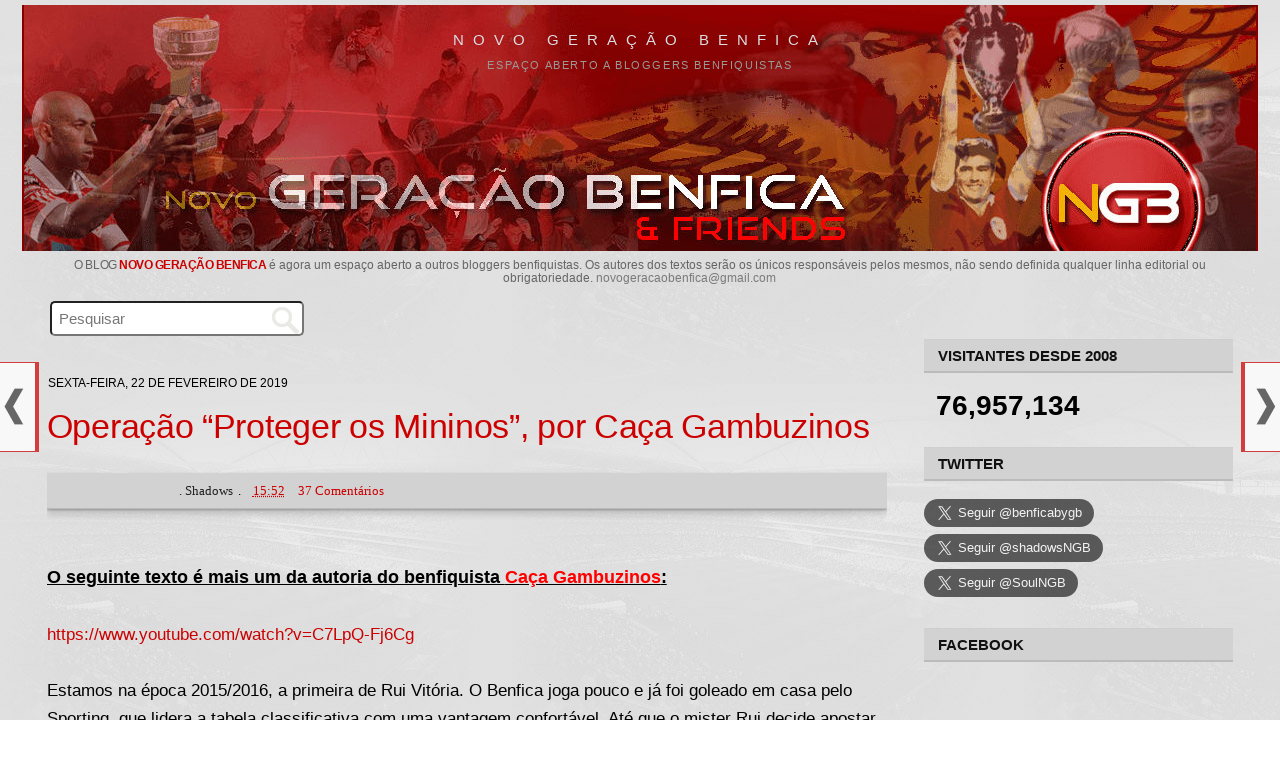

--- FILE ---
content_type: text/html; charset=UTF-8
request_url: https://geracaobenfica.blogspot.com/2019/02/operacao-proteger-os-mininos-por-caca.html
body_size: 65097
content:
<!DOCTYPE html>
<html dir='ltr' lang='pt-PT' xmlns='http://www.w3.org/1999/xhtml' xmlns:b='http://www.google.com/2005/gml/b' xmlns:data='http://www.google.com/2005/gml/data' xmlns:expr='http://www.google.com/2005/gml/expr'>
<head>
<link href='https://www.blogger.com/static/v1/widgets/55013136-widget_css_bundle.css' rel='stylesheet' type='text/css'/>
<meta charset='utf-8'/>
<meta content='width=device-width, initial-scale=1.0, minimum-scale=1.0, maximum-scale=1.0' name='viewport'/>
<meta content='blogger' name='generator'/>
<meta content='text/html; charset=UTF-8' http-equiv='Content-Type'/>
<meta content='FE2612ED90C212DE0A725FDF2BC86522' name='msvalidate.01'/>
<link href='https://www.blogger.com/openid-server.g' rel='openid.server'/>
<link href='https://geracaobenfica.blogspot.com/' rel='openid.delegate'/>
<link href='https://geracaobenfica.blogspot.com/2019/02/operacao-proteger-os-mininos-por-caca.html' rel='canonical'/>
<link href='https://fonts.googleapis.com/css?family=Oswald' rel='stylesheet' type='text/css'/>
<link href='//maxcdn.bootstrapcdn.com/font-awesome/4.4.0/css/font-awesome.min.css' rel='stylesheet'/>
<title>
Operação &#8220;Proteger os Mininos&#8221;, por Caça Gambuzinos | NGB
			
</title>
<meta content='pt_PT' property='og:locale'/>
<meta content='portugal, portugues, lingua' name='keywords'/>
<link href='https://geracaobenfica.blogspot.com/2019/02/operacao-proteger-os-mininos-por-caca.html' hreflang='x-default' rel='alternate'/>
<link href='/favicon.ico' rel='icon' type='image/x-icon'/>
<meta content='general' name='rating'/>
<meta content='PT' name='geo.region'/>
<meta content='Operação “Proteger os Mininos”, por Caça Gambuzinos' property='og:title'/>
<meta content='Novo Geração Benfica' property='og:site_name'/>
<meta content='https://geracaobenfica.blogspot.com/2019/02/operacao-proteger-os-mininos-por-caca.html' property='og:url'/>
<meta content='Espaço aberto a bloggers benfiquistas' property='og:description'/>
<meta content='article' property='og:type'/>
<meta content='website' property='og:type'/>
<meta content='https://blogger.googleusercontent.com/img/b/R29vZ2xl/AVvXsEhxQYOcH-nkndsxjNb3L1yVglGSpMN8DpOk81dxY_ZU5LRm4B-7_-nWQXx1pwmcKpbofI7O6oErDGRlt1jPByqGM9eK_FRB0VDHANgpXWx9hBiHj_Cp1ZAInI8huD5QXq_igynbIEg56hDU/s1600/geracao_300.jpg' property='og:image'/>
<meta content='summary' name='twitter:card'/>
<meta content='1804676434, 1140039074' property='fb:admins'/>
<meta content='894662821779819' property='fb:app_id'/>
<style id='page-skin-1' type='text/css'><!--
/*
-----------------------------------------------
Blogger Template Style
Name:     Minima Stretch
Designer: Douglas Bowman / Darren Delaye
URL:      www.stopdesign.com
Date:     26 Feb 2004
----------------------------------------------- */
/* Variable definitions
====================
<Variable name="bgcolor" description="Page Background Color"
type="color" default="#fff">
<Variable name="textcolor" description="Text Color"
type="color" default="#333">
<Variable name="linkcolor" description="Link Color"
type="color" default="#58a">
<Variable name="pagetitlecolor" description="Blog Title Color"
type="color" default="#666">
<Variable name="descriptioncolor" description="Blog Description Color"
type="color" default="#999">
<Variable name="titlecolor" description="Post Title Color"
type="color" default="#c60">
<Variable name="bordercolor" description="Border Color"
type="color" default="#ccc">
<Variable name="sidebarcolor" description="Sidebar Title Color"
type="color" default="#999">
<Variable name="sidebartextcolor" description="Sidebar Text Color"
type="color" default="#666">
<Variable name="visitedlinkcolor" description="Visited Link Color"
type="color" default="#999">
<Variable name="bodyfont" description="Text Font"
type="font" default="normal normal 100% Georgia, Serif">
<Variable name="headerfont" description="Sidebar Title Font"
type="font"
default="normal normal 78% 'Trebuchet MS',Trebuchet,Arial,Verdana,Sans-serif">
<Variable name="pagetitlefont" description="Blog Title Font"
type="font"
default="normal normal 100% Georgia, Serif">
<Variable name="descriptionfont" description="Blog Description Font"
type="font"
default="normal normal 78% 'Trebuchet MS', Trebuchet, Arial, Verdana, Sans-serif">
<Variable name="postfooterfont" description="Post Footer Font"
type="font"
default="normal normal 78% 'Trebuchet MS', Trebuchet, Arial, Verdana, Sans-serif">
<Variable name="startSide" description="Start side in blog language"
type="automatic" default="left">
<Variable name="endSide" description="End side in blog language"
type="automatic" default="right">
*/
/* Use this with templates/template-twocol.html */
body {
background:#ffffff;
background-image: url(https://blogger.googleusercontent.com/img/b/R29vZ2xl/AVvXsEi_tbaCjNtSKuuHXd0NyhonHeTBjl6r8ZLRlchsM6140jqAqmlaSgOwpBBBE81eaauga3ApujcENMLuisipvA86Brfdi_CjzKnXzRHRoKvZn1ooOIDmSalafKl_r2IwpcB1c8bJIQZE9bJM/s640/bg-gb.jpg);
margin:0;
color:#000000;
font:x-small Georgia Serif;
font-size/* */:/**/small;
font-size: /**/small;
text-align: left;
}
a:link {
color:#cc0000 ;
text-decoration:none;
}
a:visited {
color:#cc0000;
text-decoration:none;
}
a:hover {
color:#cc0000;
text-decoration:underline;
}
a img {
border-width:0;
}
/* Header
-----------------------------------------------
*/
<!-- JS-KIT codeword=cut -->
#header-wrapper {
margin:0 1% 10px;
border:1px solid #cccccc;
}
#header {
margin: 0px;
border: 0px solid #cccccc;
text-align: left;
color:#dadde1;
background-color: #860000;
}
#header-inner {
background-position: center !important;
margin-left: auto;
margin-right: auto;
opacity: 1.0;
}
#header h1 {
margin: 5px auto 0;
padding: 20px 0px .25em;
line-height: 1.2em;
text-transform: uppercase;
letter-spacing: 0.6em;
font: normal normal 15px Verdana, Geneva, sans-serif;
/* font-size: 120%; */
text-align: center;
}
#header a {
color:#dadde1;
text-decoration:none;
background-color:transparent;
display: block;
line-height: 2;
}
#header a:hover {
color:#dadde1;
}
#header .description {
margin:0px auto 5px;
padding:0 0px 15px 0;
text-transform:uppercase;
letter-spacing:.1452em;
font: normal normal 11px Verdana, Geneva, sans-serif;
color: #999999;
text-align: center;
}
#header img {
margin-left: auto;
margin-right: auto;
width: 100%;
max-height: 246px;
height: auto;
max-width: 100%;
margin-top: 10px;
}
::marker {
color: #010101;
}
/* Outer-Wrapper
----------------------------------------------- */
#outer-wrapper {
margin:0px auto;
padding:0 22px;
text-align:left;
font: normal normal 17px Verdana, Geneva, sans-serif;
max-width: 1280px;
}
.mobile #main-wrapper {
margin-left: 0.6%;
min-width: 0;
width: 100%;
text-align:left;
float: left;
display: inline;       /* fix for doubling margin in IE */
word-wrap: break-word; /* fix for long text breaking sidebar float in IE */
overflow: hidden;      /* fix for long non-text content breaking IE sidebar float */
}
#main-wrapper {
margin-left: 2%;
min-width: 0;
width: 68%;
text-align:left;
float: left;
display: inline;       /* fix for doubling margin in IE */
word-wrap: break-word; /* fix for long text breaking sidebar float in IE */
overflow: hidden;      /* fix for long non-text content breaking IE sidebar float */
}
#sidebar-wrapper {
margin-right: 2%;
min-width: 0;
width: 25%;
float: right;
display: inline;       /* fix for doubling margin in IE */
word-wrap: break-word; /* fix for long text breaking sidebar float in IE */
overflow: hidden;      /* fix for long non-text content breaking IE sidebar float */
}
/* Headings
----------------------------------------------- */
h2 {
margin:1.5em 0 .75em;
font:normal normal 11px Verdana, Geneva, sans-serif;
line-height: 1.45em;
text-transform:uppercase;
letter-spacing:.0em;
color:#000000;
font:16px Verdana, Geneva, sans-serif;
font-weight:600;
color:#000;
}
/* Posts
-----------------------------------------------
*/
h2.date-header {
margin:2em 0 -10px 1px;
font-size: 11.5px !important;
color:#000;
font-weight: 400;
}
.post {
margin: 1em 0 0em;
border-bottom: none;
padding-bottom: 4px;
}
.post h3 {
margin:26px 0 26px;
/*padding:0 12px 0px;*/
font-family: 'helvetica neue', helvetica, arial, 'lucida grande', sans-serif;
font-size:200%;
font-weight:normal;
line-height:1.24em;
color:#000;
text-align: left;
letter-spacing: -0.3px;
}
/*---autor--- */
.post-author {
display: inline-block;
margin-left: 2px;
margin-right:2px;
color: #222;
}
/*
a.comment-link {
font-size: 14px;
}
*/
.post-header {
height: 30px;
line-height: 26px !important;
text-transform: capitalize;
color: #000;
width: auto;
font: normal 13px Verdana;
background: #d2d2d2;
border-radius: 0px;
text-align: left;
margin-left: 0px;
padding-top: 5px;
margin-bottom: 26px;
text-indent: 4px;
border-bottom: 1px solid #bbb;
box-shadow: 0 5px 7px rgba(0, 0, 0, 0.16), 0 1px 2px rgba(0, 0, 0, 0.23);
}
.post-header a {  margin: 0 5px;}
.post-header a:hover {color: #cc0000 !important; text-decoration:underline; /*Cor dos links ao passar o mouse*/
}
.post h3 a, .post h3 a:visited, .post h3 strong {
/*display:block;*/
text-decoration:none !important;
color:#cc0000;
/*font-weight:700;*/
}
.post h3 strong, .post h3 a:hover {
color:#cc0000 !important;
}
/*imagem post*/
span.avatar {
/* float: right;*/
}
.separator a {
border-width: 0;
margin-left: auto !important;
}
.post-body a {/*margin-left: auto !important;margin-right: auto !important;*/}
.post-body img {
position: relative;
max-width: 100%;
height: auto;
margin-left: 0 !important;
margin-right: 8px !important;
padding: 0 0 !important;
display: inline-block !important;
}
/*video post*/
.post-body iframe {
max-width: 100% !important;
margin-top: 10px;
margin-bottom: 10px;
}
.post-body {
font-size: 100% !important;
color: #000000;
margin: 0 0cm 0 0px;
line-height: 1.65;
margin-top: 10px;
text-align: left !important;
/*letter-spacing: -0.3px;*/
}
.post-body h1, .post-body h2, .post-body h3 {
font-size: 116% !important;
text-align: left !important;
font-family: Verdana, Geneva, sans-serif !important;
}
.post-body i, .post-body c, .post-body span, .post-body p, .post-body, p.MsoNormal, .post-body div {
text-align: left !important;
font-family: Verdana, Geneva, sans-serif !important;
}
.post-body blockquote {
/*line-height:1.3em;*/
}
.post-footer {
margin: 3px 0 1px 0;
padding: 0px;
color:#000000;
/*text-transform: uppercase;*/
/*  letter-spacing: 1px; */
font: normal normal 12px Verdana, Geneva, sans-serif;
}
.comment-link {
margin-left:0em;
}
.post img {
/*padding:3px;*/
border:0px solid #cccccc;
}
.post blockquote {
margin:1em 20px;
}
.post blockquote p {
margin:.75em 0;
}
/* Comments
----------------------------------------------- */
<div class="js-kit-comments" permalink=""></div><script src="//js-kit.com/for/geracaobenfica.haloscan.com/comments.js"></script>
#comments h4 {
margin:1em 0;
font-weight: bold;
line-height: 1.0em;
text-transform:uppercase;
letter-spacing: 0em;
color: #000000;
text-align: left;
}
#comments-block {
margin:1em 0 1.5em;
line-height:1.6em;
}
#comments-block .comment-author {
margin:.5em 0;
}
#comments-block .comment-body {
margin:.25em 0 0;
text-align: left;
}
#comments-block .comment-footer {
margin:-.25em 0 2em;
line-height: 1.2em;
text-transform:uppercase;
letter-spacing:.1em;
text-align: left;
}
#comments-block .comment-body p {
margin:0 0 .15em;
text-align: left;
}
.deleted-comment {
font-style:italic;
color:gray;
}
.feed-links {
clear: both;
line-height: 1.5em;
}
#blog-pager-newer-link {
float: left;
}
#blog-pager-older-link {
float: right;
}
#blog-pager {
text-align: center;
}
/* Sidebar Content
----------------------------------------------- */
.sidebar {
color: #000000;
line-height: 1.5em;
}
.sidebar ul {
list-style:none;
margin:0 0 0;
padding:0 0 0;
font-size: 12px;
font-weight:400;
width: 96%;
}
.sidebar li {
margin:0;
padding-top:0;
padding-right:0;
padding-bottom:.25em;
padding-left:15px;
text-indent:-15px;
line-height:1.5em;
}
.sidebar .widget, .main .widget {
border-bottom:0px dotted #cccccc;
margin:0 0 1.5em;
padding:0 0 1.5em;
}
.main .Blog {
border-bottom-width: 0;
}
/* Profile
----------------------------------------------- */
.profile-img {
float: left;
margin-top: 0;
margin-right: 5px;
margin-bottom: 5px;
margin-left: 0;
padding: 4px;
border: 1px solid #cccccc;
}
.profile-data {
margin:0;
text-transform:uppercase;
letter-spacing:.1em;
font: normal normal 12px Verdana, Geneva, sans-serif;
color: #000000;
font-weight: bold;
line-height: 1.6em;
}
.profile-datablock {
margin:.5em 0 .5em;
}
.profile-textblock {
margin: 0.5em 0;
line-height: 1.6em;
}
.profile-link {
font: normal normal 12px Verdana, Geneva, sans-serif;
text-transform: uppercase;
letter-spacing: .1em;
}
/* Footer
----------------------------------------------- */
#footer {
width:500px;
clear:both;
margin:0 auto;
padding-top:15px;
line-height: 1.6em;
text-transform:uppercase;
letter-spacing:.1em;
text-align: left;
}
.feed-links{display:none !important;}
a:hover {
text-decoration:underline;
}
.sidebar h2 {
font: 15px Verdana, Geneva, sans-serif;
font-weight: 600;
color: #111;
border-bottom: solid 2px #bbb;
border-top: dotted 1px #ccc;
background-color: #d2d2d2;
padding: 7px 0;
margin: 18px 0;
text-indent: 14px;
/* text-shadow: 0 1px black;*/
}
.widget popular-posts {
text-transform: uppercase;
font-size: 12px;
color:#000;
}
.widget-content.popular-posts .item-content {
text-indent: 0px;
}
.PopularPosts .item-snippet {
text-align: left;
margin-top: 0px;
margin-bottom: 7px;
font-weight: 400;
font-size: 11px;
color: #777;
line-height: 1.4em;
padding-top: 0px;
/* overflow: hidden; */
max-height: 56px;
height: auto;
}
#blog-pager1 a {
width: 138px;
font-size: 14px;
line-height: 36px;
text-decoration: none !important;
color: #fff !important;
margin: 12px auto 0;
padding: 0px;
background: #cc0000;
border-radius: 0px;
display: inline-block;
text-transform: uppercase;
text-align: center;
/* font-weight: 700;*/
text-shadow: 0 0 #fff;
letter-spacing: -0.5px;
}
#blog-pager1 a:hover {
background-color: #444;
}
#blog-pager1 {
padding: 0px;
clear: both;
text-align: center;
margin: 6px auto 0px;
/*background-color: #ccc;*/
height: auto;
}
.post-footer-line.post-footer-line-1 .post-author {
margin: 10px 0 10px;
font-size: 11px;
text-transform: uppercase;
font-weight: 700;
}
.post-footer-line {
text-transform: capitalize;
/*font-size: 13px;*/
margin-top: 0px;
/* margin-bottom: 10px;*/
}
.post-footer-line.post-footer-line-1 .post-timestamp {
display: inline-block !important;
/* display: none; */
margin: -4px auto 4px 0;
font-size: 11px;
width: auto;
line-height: 24px;
/* text-align: center;*/
}
.post-footer abbr {
border: none;
text-decoration: none;
background-color: #f0a2a2;
padding: 0;
text-transform: none;
/* margin-left: -8px; */
border-radius: 0px;
display: inline-block;
width: 102px;
float: left;
font-size: 12px;
text-align: center;
color: #1c1e21;
}
a.entrar-post {
text-decoration: none;
color: #fff !important;
padding: 6px 0;
}
.post-footer-line.post-footer-line-2 {
padding-top: 10px;
}
.comment-header {
/*background: #dfdfdf;*/ /*Cor de fundo do nome do autor do comentário*/
border: 0px solid #aaa; /*Borda  onde fica o nome do autor do comentário*/
padding: 4px 0;
line-height: 26px;
margin: 0 0 0px !important;
}
#comments h4, #comments .comment-author a, #comments .comment-timestamp a { /*Texto "X comentários:"*/
color: #010101;
font-family: Verdana;
font-size: 16px;
margin-left: 8px;
margin-top: 14px;
/*text-align:center;*/
/*text-transform: capitalize; */
margin-bottom: 2px;
border-bottom: 0px dotted #fff;
padding-bottom: 0px;
}
.comments .comments-content .inline-thread {
padding:4px 3px 4px 0;
}
.comments .comments-content .comment-thread {
margin: 8px 0;
padding-left:0px;
}
.comments .comments-content .datetime a{
font-size: 12px !important;
/*color: #666 !important;*/
margin-left: 3px;
text-transform: uppercase;
/*float: right; */
/*line-height: 13px;*/
}
/** TEXTO DOS COMENTARIOS **/
.comments .comments-content .comment-content {
font-size: 92%;
text-align: left;
padding: 0 0 10px;
line-height: 1.56;
color: #111 !important;
}
span.thread-count {
font-size: 13px;
text-transform: uppercase;
letter-spacing: 0px;
line-height: 30px;
margin-left:20px;
}
.comments .thread-toggle .thread-arrow {
display: inline-block;
height: 9px;
margin: 0 0 0 12px;
overflow: visible;
padding-right: 4px;
width: 10px;
}
.comments .thread-toggle {
display: block;
background-color: #e6e6e6;
padding: 0px;
margin-bottom: 0;
margin-left: 10px;
}
span.thread-count a {
/*color: #333;*/
font-weight: 500;
}
.comments .comments-content .comment {
margin-bottom: 2px;
padding: 6px;
margin-right:10px;
}
.comments .comment .comment-actions a {
padding-right: 12px;
padding-top: 0px;
/* color: #e34a51; */
font-size: 13px;
}
.comments .comments-content .comment-replies {
margin-left: 46px;
margin-top: 14px;
border-left: dotted 1px;
border-color: #666;
/*background-color: #aeaeae;*/
padding-left: 0px;
}
.comments .comments-content .user {
font-style: normal;
font-size: 14px;
font-weight: 400;
color: #cc0000;
text-transform: uppercase;
/* text-shadow: 0 0 #cc0000;*/
}
.comments .comments-content .user a {
color: #cc0000;
/*  text-decoration: none;*/
text-transform: uppercase !important;
font-style: normal;
font-size: 14px;
font-weight: bold;
text-shadow: 0 0 #cc0000;
}
.comments .comments-content .icon.blog-author {
display: none;
height: 18px;
margin: 0 0 -4px 6px;
width: 18px;
}
.comments .comment-replybox-single {
margin-left: 40px;
margin-top: 6px;
}
#comments {
width: auto;
text-align: left;
margin-left: 0;
background-color: rgb(204 204 204 / 70%);
margin-right: 0;
border: 0px solid #f8f8f8;
padding: 4px 16px;
}
.comments .continue a {
display: block;
font-weight: 400;
padding: 5px 17px;
/*background-color: #444;*/
/* color: white;*/
font-size:13px;
}
.item-control a, .item-action a {
/*text-decoration: underline;*/
color: #666 !important;
}
.comments .comment .comment-actions a:hover {
text-decoration: underline !important;
}
.comments .avatar-image-container {
display: block;
width: auto;
height: auto;
max-width: 28px !important;
max-height: 28px !important;
min-height: 28px !important;
min-width: 28px !important;
background: #eee;
padding: 0px;
border-radius: 50%;
margin-top: 0px;
margin-left: 4px;
}
.comments .avatar-image-container img{
display: block;
max-width: 28px !important;
max-height: 28px !important;
min-height: 28px !important;
min-width: 28px !important;
border-radius: 50%;
}
.comments .comment-block {
margin-left: 46px;
border-bottom: dotted 1px #fff;
padding-bottom: 16px;
}
body.mobile  {
/* background-size: $(mobile.background.size); */
margin: 0cm 0cm 0cm 0px;
padding: 0px;
font-size: 15px;
text-align: left;
background: white;
float:left;
}
.mobile #outer-wrapper {
padding: 0 0px;
margin: 0 3px;
}
.mobile .date-header span {
background-color: transparent;
padding: 0em 0px;
margin: -10px -10px;
display:none;
font-size:10px;
}
.mobile .post-title {
padding: 0;
margin: 1.2cm 0px 1px 0;
font-size: 24px;
font-weight: 500;
text-transform: none;
letter-spacing: 0px;
line-height: 1.1;
text-align: left;
width: auto;
}
.mobile-index-title {
font-family: Oswald, sans-serif;
font-size: 136%;
font-weight:500;
margin-top: 0.8em;
margin-bottom: 0.1em;
width: 100%;
text-align:left;
text-transform:uppercase;
line-height: 0.65cm;
color:#111;
text-decoration: none;
}
.mobile-index-contents {
color: #111111;
font-size: 93%;
text-align: left;
}
.mobile .body-fauxcolumn-outer {
background: $(mobile.background.overlay);
width: 100%;
text-align: left;
}
.mobile .body-fauxcolumn-outer .cap-top {
background-size: 100% auto;
width: 100%;
text-align: left;
}
.video-player-container2 {
position: relative;
padding-bottom: 46.25%;
padding-top: 30px;
height: 0;
overflow: hidden;
}
.video-player-container2 video,
.video-player-container2 iframe,
.video-player-container2 embed {
position: absolute;
top: 0;
left: 0;
width: 100%;
height: 100%;
max-width: 480px;
max-height: 323px;
background: #000;
}
.video-container4 {
position: relative;
padding-bottom: 56.25%;
padding-top: 299px;
height: 0;
overflow: hidden;
}
.video-container4 iframe,
.video-container4 object,
.video-container4 embed {
position: absolute;
top: 0;
left: 0;
width: 100%;
height: 100%;
}
.video-player-container {
position: relative;
padding-bottom: 56.25%;
padding-top: 30px;
height: 0;
overflow: hidden;
}
.video-player-container video,
.video-player-container iframe,
.video-player-container embed {
position: absolute;
top: 0;
left: 0;
width: 100%;
height: 100%;
background: #000;
}
.video-container {
position: relative;
padding-bottom: 56.25%;
padding-top: 30px;
height: 0;
overflow: hidden;
}
.video-container iframe,
.video-container object,
.video-container embed {
position: absolute;
top: 0;
left: 0;
width: 100%;
height: 100%;
}
.timestamp-link {
display:inline-block ;
}
.BarraColorida3 {
position: relative;
right: 0px;
padding: 1cm 0px 0px 1px;
width: 80%;
font-family: Oswald;
font-size: 17px;
/* background: #3B83A4; */
color: #000;
text-align: left;
text-indent: 9px;
}
/* texto_descricao   */
#Text1{
font-family: sans-serif;
color: #666;
font-size: 12px;
letter-spacing: 0px;
font-weight: 400;
text-transform: none;
text-align: center;
line-height: 1.1;
margin: 8px auto 3px;
/* width: 100%; */
max-width: 98%;
}
#Text1 a {
text-transform: uppercase;
font-weight: 700 !important;
/* font-size: 13px;*/
letter-spacing: -0.5px;
}
/* PopularPosts1  */
#PopularPosts1 ul {
list-style:none;
counter-reset:li;
padding:1px 0px 0px;
left:-7px;
width:auto;
}
#PopularPosts1 li {
position:relative;
margin:0 0 0px 0;
padding: 0px 4px 0 0px;
left:0cm;
/*width:80%;*/
}
#PopularPosts1 ul li {
position: relative;
display: block;
padding: 0em 0 11px;
margin: 0em 0 10px;
background: transparent;
box-shadow: 0px 1px 0px 0px #aaa;
text-decoration: none;
border-radius: 0em;
text-indent: 0;
}
#PopularPosts1 ul li:before {
content: counter(li);
counter-increment: li;
font-size: 20px;
font-family: 'helvetica neue', helvetica, arial, 'lucida grande', sans-serif;
top: 68%;
margin: -1.6em;
height: 1.6em;
width: 1.6em;
line-height: 1.6em;
text-shadow: 0px 1px #222;
color: #ffffff;
background: #d43d3e;
text-align: center;
font-weight: 100;
border-radius: 2em;
position: absolute;
left: 33px;
border: .14em solid #fff;
-webkit-box-shadow: 0 8px 5px -7px #888;
-moz-box-shadow: 0 8px 5px -7px #888;
box-shadow: 0 8px 5px -7px #888;
display:none;
}
#PopularPosts1 ul li:hover{
/*background: #E5E5E5;*/
}
#PopularPosts1 ul li a {
display: block;
color: #010101;
font-weight: 700;
font-size: 13px;
line-height: 1.3;
}
#PopularPosts1 ul li a:hover{
color: #000;
text-shadow: none 0 1px 0px #016495;
text-decoration: underline;
}
/* PopularPosts1 e 2 fim  */
.PopularPosts .item-thumbnail {
margin: 0 7px 0px 0 !important;
width: 72px;
height: 72px;
float: left;
overflow: hidden;
}
#PopularPosts1{
/*display:none;*/
}
/* Posts do momento PopularPosts2
----------------------------------------------- */
#gallery{position:relative;margin:0 auto 0 0px;height:80px;width:800px;}
#gallery .belt{margin-top: 0;position:absolute;top:0;left:-40px;list-style-type:none}
#gallery .panel{float:left;padding:0;margin:0px 4px 0px 0;width:84px;height:83px;background:url(https://blogger.googleusercontent.com/img/b/R29vZ2xl/AVvXsEiJHgrW5O3jzTbwBdx2chgUGNBj1jQyA9frx0nixwH2NSxEkrkHfoODkNBsPZdUDS9ojrw0XYJP9H9nmz1w1QBORlB7QaVttNhqbf1RP70CKiygzLtYPPbPCHpFfwyrzWN5TjqJKNkCsUqN/s1600/bg-slider.png) bottom center no-repeat;overflow:hidden}
#gallery .panel img{/*border:1px solid #666;*/margin:0px 6px 6px;width:72px;height:72px;background:#FFF;padding:0px}
#PopularPosts2 {/*border-bottom: 1px dotted #bdbdbd; padding-bottom:15px;*/}
#Poll1 {
height: 108px;
}
#TextList1 ul li a {
line-height: 1.7;
}
#TextList1 { display:none;
list-style: none;
margin: 5px 0 10px 0;
padding: 5px;
font-size: 13px;
/* font-weight: bold; */
line-height: 1.4;
}
/* recentes  */
#HTML4 {
/*display:none;*/
padding: 0 0;
margin: 0 0;
}
/* desliga_blogues */
#BlogList2 {
/*display:none;*/
}
.cse-hosted {
background: transparent;
}
h1 {
font-size: 120%;
margin-bottom: 0;
text-transform:uppercase;
}
#cookieChoiceInfo {
font-size:11px; /* Tamaño de la fuente */
}
.post-labels {
text-transform: uppercase;
line-height: 20px;
font-size:11px;
}
#Image3 {
text-align: center;
}
.widget .widget-item-control a img {
display:;
}
#HTML3, #HTML10 {padding:0 0}
/* ranking  */
div#HTML6 {
width: 310px;
display:none;
}
#HTML8 {
/*padding: 30px 0px 0px;*/
text-align: center;
}
#Translate1 { display:none;
margin: 0px 0 0 4px;
padding: 0;
width: 96%;
/* text-align: right; */
}
.goog-te-gadget-simple .goog-te-menu-value span {
text-decoration: none;
font-size: 11px;
}
/* Partilhe_redes_sociais
----------------------------------------------- */
.social-art {
float: none;
padding: 0px;
padding-top: 6px;
font-size: 24px;
font-weight: 400;
text-align: center;
}
.social-art a {
color: #fff;
padding: 0;
padding-top: 5px;
margin-left: 0px;
border-radius: 50%;
display: inline-block;
margin-right: 12px;
width: 45px;
height: 40px;
text-align: center;
}
.social-art a:hover{color:#fff}
.social-art .fac-art{background:#3b5998}
.social-art .fac-art:hover{background:rgba(49,77,145,0.7)}
.social-art .twi-art{background:#00acee}
.social-art .twi-art:hover{background:rgba(7,190,237,0.7)}
.social-art .goo-art{background:#db4a39}
.social-art .goo-art:hover{background:rgba(221,75,56,0.7)}
.share-art {
overflow: hidden;
display: table;
margin: 20px auto 4px 0;
}
.share-art a {
font-size: 14px;
font-weight: 500;
border-radius: 0;
/*float: right;*/
display: inline-block;
color: #fff;
padding: 0px 0px;
margin-left: 0;
text-align: center;
font-family: sans-serif;
margin-right: 6px;
line-height: 32px;
margin-top: 10px;
}
.fa {
color: #fff;
/*margin-right: 3px;*/
}
.mobile .share-art a {
height: 26px;
width: 22%;
padding: 3px 6px 7px;
display: inline-block;
margin: 0px 14px 9px 0;
line-height: 1.4;
border-radius: 3px;
box-shadow: none;
float: none;
font-size: 130%;
}
.mobile .share-art {
text-align: center;
font-size:96%;
float: none;
padding: 0;
padding-top: 0px;
margin-top: 0px;
margin-bottom: 1px;
margin-left: auto;
width: 90%;
}
.share-art .fac-art, .share-art .goo-art, .share-art .twi-art, .share-art .pin-art {
font-size: 32px;
height: 48px;
width: 50px;
line-height: 48px;
border: none !important;
margin-right: 9px;
}
/*partilhar este post*/
.a2a_default_style a {float: left;line-height: 16px;padding: 0 3px !important;}
h2.share-title { /*display:none;*/
text-indent: 0px;
letter-spacing: 1px;
font-size: 17px;
font-weight: 500;
margin: 40px 0 0px;
/* text-align: center;*/
color: #3b5998;
padding-left: 0;
text-shadow: 0 0 #3b5998;
}
.a2a_svg {
padding: 1px;
}
.share-art a:hover{text-decoration: none;color:#fff}
.share-art .fac-art{background:#4267b2;border: 1px solid #4267b2}
.share-art .fac-art:hover{background:#365899;border:1px solid #365899}
.share-art .twi-art{background:#00acee;border:1px solid #00acee}
.share-art .twi-art:hover{background:#079ed8;border:1px solid #079ed8}
.share-art .goo-art{background:#de3425;border:1px solid #de3425}
.share-art .goo-art:hover{background:#ce2f21;border:1px solid #ce2f21}
.share-art .pin-art{background:#CA2127}
.share-art .pin-art:hover{background:rgba(202,33,39,0.7)}
.share-art .lin-art{background:#0077B5;border:1px solid #0077B5}
.share-art .lin-art:hover{background:#056698;border:1px solid #056698}
.share-art .lin-art {/*display: none;*/}
.share-art .fac-art {/*display: none;*/}
a.pin-art {/*display: none;*/}
#fnp-nav {font-size:13px;color:#eee;font-family:Helvetica, Arial, Verdana, Sans-serif;text-align:left;}
.fnp-previous {position:fixed;top:50%;left:4px;height:37px;width:20px;z-index:9999;}
.fnp-next {position:fixed;top:50%;right:4px;height:37px;width:20px;z-index:9999;}
.fnp-previous a, .fnp-next a {opacity:1;}
.fnp-previous a:hover, .fnp-next a:hover  {opacity:1;text-decoration:none !important;/*color:#9e0d0d;*/}
.fnp-box-left {position:relative;width:20px;height:37px;background:url(https://blogger.googleusercontent.com/img/b/R29vZ2xl/AVvXsEh5mfjuo6KcnprsoSqBBR17_e001BzwPaf495Muslm_Lr0DlpBT4o8I4A2VKhzIuPGggwIsjXOP4O_eQdLkdCa2debo1ZyIBBHtaVjT4uYbuYAtsZ5dDQqDDcm-8RgrgiWcBJyR7jCZyePT/s1600/arrow-left.png) no-repeat;}
.fnp-content-left, .fnp-content-right {
font-size: 14px;
line-height: 1.23;
text-transform: none;
font-weight: 400;
letter-spacing: 0;
}
.fnp-content-left {text-align: left;overflow:hidden;width:216px;height:88px;padding:0px 10px 0 40px;border-left:0px solid #d43d3e;border-right:4px solid #d43d3e;border-bottom:1px solid #d43d3e;border-top:1px solid #d43d3e;color:#111;background:#f8f8f8;display:block;position:absolute;top:-26px;left:-235px;z-index:-1;}
.fnp-box-right {position:relative;width:20px;height:37px;background:url(https://blogger.googleusercontent.com/img/b/R29vZ2xl/AVvXsEicQfDtZgSqvPqbWeZLLCDTILNwvWpi7ZP9-0cISD2GIX7Wn9iH2BN8xB5At8FsOO3VR9FWZfOkRhIfr6lYkBa1MbXHygJX7QgOe7MPvVFwCkOzniYmdj9zZfEbhe9xKtzCHJ4YKM2SRtvC/s1600/arrow-right.png) no-repeat;}
.fnp-content-right {text-align: left;overflow:hidden;width:216px;height:88px;padding:0px 40px 0 10px;border-left:4px solid #d43d3e;border-right:0px solid #d43d3e;border-bottom:1px solid #d43d3e;border-top:1px solid #d43d3e;color:#111;background:#f8f8f8;display:block;position:absolute;top:-26px;right:-235px;z-index:-1;}
.fnp-nav-title {opacity:0;font-weight:bold;font-size:13px;color:#222;margin: 5px 0 5px;}
.fnp-nav-link {opacity:0;}
.fb-content-left .fb-content-border,.fb-content-right .fb-content-border {display:none;}
@media screen and (max-width: 1250px) {
.fnp-previous {display:none;}
.fnp-next {display:none;}
}
b {
/* font-weight: 600; */
/*color: #222;*/
}
#back-to-top{
z-index: 9999;
background-color: #6c757d;
color: #fff;
padding: 8px;
border-radius: 50%;
font-size: 30px;
line-height: 39px;
text-align: center;
width: 40px;
height: 40px;
}
#FeaturedPost1 h3 {
/*text-align: center;*/
margin-left: 8px;
font-size: 17px;
line-height: 1.35em;
margin-bottom: 8px;
letter-spacing: -0.5px;
}
.post-summary p {
margin-top: 6px;
font-size: 13px;
line-height: 1.3em;
}
#BlogList2 {
margin-bottom: 8px;
}
#BlogList1, #BlogList2, #BlogList3 .widget-content {
padding-left: 2px;
}
.blog-list-container .blog-title {
font-size: 100%;
font-weight: bold;
line-height: 1.2;
margin: 0px 0 4px 0;
}
.blog-list-container .show-option a {
color: #999;
font-weight: 400;
margin-right: 12px;
font-size: 11px;
line-height: 1.2;
}
.blog-list-container .item-content a {
color: #ab0206;
}
.blog-list-container .blog-content { margin:0 0 0px 5px;/*width: 92%;*/}
.blog-list-container .item-content {
font-size: 96%;
line-height: 1.34em;
max-height: 46px;
overflow: hidden;
margin-bottom: 10px;
}
.blog-title a {
color: #cc0000 !important;
font-size: 106%;
}
#BlogList1 {
margin-bottom: 0;
padding-bottom: 0px;
}
#BlogList3 {
margin-top: -46px;
padding-bottom: 10px;
}
#BlogList3_blogs {
/* display: none; */
}
#BlogList3_container .item-time {
color: #ddd;
}
#BlogList1_container .item-time {
color: #999;
}
.blog-list-container .item-time {
font-size: 11px;
line-height:1;
font-style: italic;
clear: left;
color: #999;
}
.BlogArchive #ArchiveList ul {
margin: 0;
padding: 0;
list-style: none;
list-style-image: none;
border-width: 0;
font-size: 12px;
width: 100%;
}
.BlogArchive #ArchiveList ul.posts li {
padding-left: 1em;
list-style: outside;
color: #333;
width: auto;
}
span.post-count {
color: #333;
}
.BlogArchive #ArchiveList ul ul li {
line-height:1.43;
}
#BlogArchive2 {display:none;}
#Followers1-wrapper {
margin-left: 15px;
max-height: 180px;
}
#ArchiveList a.post-count-link, #ArchiveList a.post-count-link:link, #ArchiveList a.post-count-link:visited {
/* text-decoration: none; */
text-transform: uppercase;
}
.post-body blockquote {
overflow: hidden;
font-style: normal;
border: none;
padding: 6px 1px 6px 20px;
margin: 6px 0 6px 0;
border-left: 4px solid #f2132d;
color: #444;
text-align: left;
font-weight: normal;
}
.fb-comments {
/*display: none !important;*/
}
/*
.fb_iframe_widget_fluid_desktop iframe, .fb-comments {
min-width: 100% !important;
width: 100% !important;
}
*/
/*
iframe.fb_iframe_widget_lift, .fb-comments {
min-width: 100% !important;
width: 100% !important;
}
*/
div#FollowByEmail1 {
text-align: center;
}
.jump-link {
float: right !important;
margin-right: 31px;
font-size: 17px;
margin-top: -8px;
}
#Stats1_content, .Stats .counter-wrapper {
display: inline-block;
font-size: 28px;
font-weight: 700;
/* font-family: Google Sans Text;*/
height: 30px;
line-height: 30px;
vertical-align: top;
direction: ltr;
margin-left:6px;
}
#Stats1 {
padding: 0;
}
/* diversa */
.blog-icon img {
border-radius: 0px !important;
max-width: 16px;
height: auto;
/* border: 1px solid #222; */
/* background-color: #ffffff;*/
}
.blog-list-container .blog-icon {
float: left;
margin-top: 2px;
vertical-align: top;
text-indent: 0;
width: 16px;
/* display: none !important; */
}
.blog-list-container a:hover {
text-decoration: none;
color:#999 !important;
}
/*search*/
#HTML7 {
text-align: center;
margin: 0 auto 30px 3px;
/*padding:0px 0 14px;*/
max-width: 282px;
}
.status-msg-wrap {
font-size: 15px;
width: 96%;
margin: 10px auto;
position: relative;
line-height: 20px;
}
#top-continue {
font-size: 18px;
}
#aviso_comments {/*display:none !important;*/}
#aviso_comments {
padding:0 0px;
font-size: 11px;
letter-spacing: -0.34px;
line-height: 1.48;
color: #444;
/*text-align: center;*/
width: auto;
display: block;
}
.comment-form {
padding: 0 2px !important;
max-width: 100% !important;
font-size: 11px;
line-height: 1.24;
letter-spacing: 0px;
color:#444;
}
iframe#comment-editor {
width: 100%;
margin-top: 14px;
/* max-width: 99.1%; */
height: 220px;
}
span.fb-share-button1 {
height: 24px;
margin-right: 0px;
float: left;
width: auto;
margin-top: 4px;
max-width: 122px;
}
span.fb-share-button1 {/*display:none !important;*/}
.fb_iframe_widget span {
display: inline-block;
position: relative;
text-align: justify;
min-width: 100px !important;
min-height: 26px !important;
}
/*.fb_iframe_widget_fluid span, .fb_iframe_widget iframe {width:100% !important; height: 100% !important;}*/
span.a2a_svg.a2a_s__default.a2a_s_facebook {
background-color: #3b5998 !important;
}
#blog-pager {
margin: 1em auto 1em;
text-align: center;
overflow: hidden;
height: auto;
width: auto;
max-width: 100%;
font-weight: 500;
text-shadow: 0 0 #ffffff;
letter-spacing: -0.5px;
text-transform: uppercase;
font-size: 15px;
line-height: 1.9;
border: solid 0px;
padding: 4px 2px;
border-radius:2px;
background-color: #cc0000;
box-sizing: border-box;
}
#blog-pager a {
display: inline-block;
color: #fff;
}
#blog-pager a:hover {
color: #000;
text-decoration: underline;
}
/* twitter */
#HTML14 .widget-content {
/* opacity: .63;*/
}
/* EDdG - fazer socio -  m=0 m=1 */
#HTML2, #HTML9, #HTML12 {display: none !important;}
/* pub- */
#Image1, /*#HTML2,*/ .NGB-rodape, .NGB_PAGINAS {display:none !important;}
#navbar{display:none !important;}
.FollowByEmail td{width:100%;float:left}
.FollowByEmail .follow-by-email-inner .follow-by-email-submit{outline: none;margin-left:0;width:100%;border-radius:2px;height:32px;font-size:13px;font-family:inherit;color:#fff;transition: all .3s ease;background-color:#f2132d;text-transform:uppercase;letter-spacing:0.5px}
.FollowByEmail .follow-by-email-inner .follow-by-email-submit:hover{background-color:#333;color:#FFF}
.FollowByEmail .follow-by-email-inner .follow-by-email-address{text-align:center;outline: none;border-radius: 2px;padding-left:10px;height:35px;border:1px solid #ddd;margin-bottom:5px;font:normal normal 12px Montserrat, sans-serif;font-size:15px;box-sizing:border-box}
.FollowByEmail .follow-by-email-inner .follow-by-email-address:focus{border:1px solid #ccc}
.FollowByEmail .widget-content:before{content:"Digite o seu e-mail para se inscrever e receber notificações de novas postagens por e-mail.";padding: 2px 2px 1px;text-align: center;font-size:15px;color:#777;line-height:1.4em;margin-bottom:1px;display:block}
.sect-left .FollowByEmail .widget-content:before{color:#ddd;margin-top:5px}
.sect-left .FollowByEmail .follow-by-email-inner .follow-by-email-submit{background-color:rgba(255,255,255,0.1;}
.sect-left .FollowByEmail .follow-by-email-inner .follow-by-email-submit:hover{background-color:#f2132d;}
iframe#BLOGGER-video-91657591e9772c4e-6513 {
max-height: 300px !important;}

--></style>
<script src='https://ajax.googleapis.com/ajax/libs/jquery/1.7.1/jquery.min.js' type='text/javascript'></script>
<script type='text/javascript'>
        var alts = jQuery.noConflict();
        alts(document).ready(function(){
          var newerLink = alts("a.blog-pager-newer-link2").attr("href");
          alts("a.blog-pager-newer-link2").load(newerLink+" .post-title:first", function() {
            var newerLinkTitle = alts("a.blog-pager-newer-link2").text();
            alts("a.blog-pager-newer-link2").text(newerLinkTitle);
          });
          var olderLink = alts("a.blog-pager-older-link2").attr("href");
          alts("a.blog-pager-older-link2").load(olderLink+" .post-title:first", function() {
            var olderLinkTitle = alts("a.blog-pager-older-link2").text();
            alts("a.blog-pager-older-link2").text(olderLinkTitle);//rgt
          });
        });
        var fnp = jQuery.noConflict();
        fnp(document).ready(function(){
          fnp(".fnp-previous").mouseenter(function(){
            fnp(".fnp-content-left").stop().animate({
              left:-10
            },700);
            fnp(".fnp-content-left .fnp-nav-title,.fnp-content-left .fnp-nav-link").stop().delay(500).animate({
              opacity:1
            },500);
          });
          fnp(".fnp-previous").mouseleave(function(){
            fnp(".fnp-content-left").stop().animate({
              left:-400
            },700);
            fnp(".fnp-content-left .fnp-nav-title,.fnp-content-left .fnp-nav-link").stop().animate({
              opacity:1},500)
          });fnp(".fnp-next").mouseenter(function(){
            fnp(".fnp-content-right").stop().animate({
              right:-10
            },700);
            fnp(".fnp-content-right .fnp-nav-title,.fnp-content-right .fnp-nav-link").stop().delay(500).animate({
              opacity:1
            },500);
          });fnp(".fnp-next").mouseleave(function(){
            fnp(".fnp-content-right").stop().animate({
              right:-400
            },700);
            fnp(".fnp-content-right .fnp-nav-title,.fnp-content-right .fnp-nav-link").stop().animate({
              opacity:1
            },500);
          });
        });
      </script>
<style>

      </style>
<style>
.post-footer-line.post-footer-line-1 .post-timestamp {display: none !important;padding-top: 0px;}
  span.fb-share-button1 {/*display:none !important;*/}
  .post h3 a, .post h3 a:visited, .post h3 strong {
  /* color: #000; */
 font-weight: 400;
}
  
    </style>
<style type='text/css'>
@media only screen and (max-width: 1200px) {
  .widget{max-width:100%}
#main-wrapper {
  margin-left: 0%;
  min-width: 0;
  width: 100% !important;
  /*max-width: 100% !important;*/
  text-align: left !important;
  float: left;
  display: inline;
  word-wrap: break-word;
  overflow: hidden;
}
  #sidebar-wrapper {
  margin-right: 2%;
  min-width: 0;
 /* max-width: 100% !important;*/
  width: 100% !important;
  float: left !important;
  display: inline;
  word-wrap: break-word;
  overflow: hidden;}
#footer-wrapper, /*#FeaturedPost1,*/ #Stats1, /*#HTML1,*/#HTML9, #Image1, #Label1, #TextList1 {display:none !important;}
  #HTML2 {padding:0 0; margin:0 0;/*text-align: center;*/}
   #HTML2 img {width: 100px;}
  #HTML8 b {font-size: 18px !important;  letter-spacing: -1px;}
  #fnp-nav {display: none;}
  #Text1 {font-size:62%;}
}
  
    /*----Portrait 979----*/
@media only screen and (max-width: 979px) {
    #outer-wrapper {padding: 0 14px;}
/*#BlogArchive1,*/  span.post-timestamp /*, .post-author.vcard */ {display:none !important;}
   #BlogArchive2, #BlogArchive2_ArchiveList  {
  display: table !important;
  /* text-align: center; */
  margin: 0 auto;
  padding: 0 0 16px;
  width: 100%;  
  }
  select#BlogArchive2_ArchiveMenu {height: 28px;}
  #BlogList1{/*display:none*/}
  
  .post h3 {font-size: 160%; line-height: 30px;}
  
 
  
  
  body.loading {
  /*top: 30px !important;*/
    }
  
}
  
  /*----Portrait 800----*/
@media only screen and (max-width: 800px) {
  
  /* #HTML5,*/  #HTML14, #Translate1 /*, #Text1 , .comment-form p */ {display:none !important;}
   .blog-list-container .blog-title {line-height: 1.2;font-size:13px;}
   .blog-list-container .item-content {line-height: 1.3em;max-height: 50px;font-size:13px;}
   span.avatar { /*display: none;*/}
  
.post-body {padding:0 0px;font-size: 100% !important;line-height: 1.56 !important;}
   .comments .comments-content .comment-content {line-height: 1.45;font-size:90%;} 
  #BlogList3_container a {/* font-size: 14px;*/}
  
  
}
  
  
  @media only screen and (max-width: 767px) {
  span.fb-share-button1, #HTML7 /*, #HTML1 */ { display: none !important;}
 #blog-pager {margin: 2em auto 1em;  /*font-size: 17px;*/}
  .NGB-rodape, .NGB_PAGINAS {/*margin:12px auto; max-width:320px;*/height: auto !important;display:block !important;}
   div#header-inner {min-height: 86px !important;}
  #back-to-top{padding: 1px; font-size: 28px;}
  }
  
  @media only screen and (max-width: 640px) {
 a.comment-link {font: normal 11px Verdana;}
  .post-header a {margin: 0 0px;}
  .post-header .post-author {/*margin-left: -14px !important;*/margin-right:2px;font-size:11px !important;}
  
  body.loading {padding:10px 0 0 !important;}
 #Text1 span2 { display: none;}
  #Text1 {max-width: 100% !important;}
  
/*#PopularPosts1,*/ /*.post-header .post-author,*/ /*#HTML5,*/ /*#back-to-top,*/ #HTML2, #HTML8  {display: none !important;}
  .post-footer abbr {/*display:inline-block !important;*/}
  .comments .thread-toggle { margin-left: 4px;}
   .comments .comment-block {margin-left: 5px;padding-bottom: 10px;}
  .comments .comments-content .comment {margin-right:0;padding:0;}
  .comments .comments-content .user {font-size:13px}
  .comments .continue a {font-size:13px}
  .comments .comment .comment-actions a {font-size:13px}
  span.thread-count {line-height: 32px;margin-left:6px;}
  .comments .comments-content .comment-replies { margin-left: 34px;padding-left:0px;/*margin-top: 16px;*/border-left: dotted 0px;}
  .comments .comment-replybox-single {margin-left: 4px;margin-bottom: 10px;
}
  #comments { padding: 4px 4px;}
  .comments .avatar-image-container {
  margin-top: -2px;
  margin-right: 6px;}
  
  /*----desliga----*/
/* a.comment-link, #comments */ {display: none !important;}
  #Blog1 {margin-bottom: 7px; padding-bottom: 0px !important;}
}
   @media only screen and (max-width: 340px) {
   a.a2a_dd {display: none !important;}
  
}
  
</style>
<style>#search {float:left; height: 34px; margin:0px 0 8px 0; }
#search input.field {font-family: "Lucida Grande","Lucida Sans Unicode",Arial,Verdana,sans-serif; background-position:top right; background-repeat:no-repeat; width: 240px; padding:7px; outline: none; font-size: 15px; /*border: true;*/ z-index: 1; height:17px; float:left; padding-right:3px;border-radius: 5px;}
#search input.field:focus {background-position:top right; background-repeat:no-repeat;}
#search input.submit {width:40px; height:34px; font-weight:bold; float:left; border:none; font-family: Arial, Helvetica, sans-serif; font-size: 15px; cursor:pointer; margin:0 0 0 2px;}
#search input.field {background-image:url(https://blogger.googleusercontent.com/img/b/R29vZ2xl/AVvXsEjC8sY-CH8jI27veZVTq3WEk7pBivCqwHTI4rJFO3ydr1E33f-NPXw7W-aKictAr6W2V0XJ8N4gGqWaUrUxprHHcPY3wvTB-uWt0hgdo6Y_sXXaLoc1BLpK4Le_6EzTkmAjNiymPbAHMds/s1600/search.png); background-color:#fff; color: #777;}
#search input.field:focus {background-image:url(https://blogger.googleusercontent.com/img/b/R29vZ2xl/AVvXsEjC8sY-CH8jI27veZVTq3WEk7pBivCqwHTI4rJFO3ydr1E33f-NPXw7W-aKictAr6W2V0XJ8N4gGqWaUrUxprHHcPY3wvTB-uWt0hgdo6Y_sXXaLoc1BLpK4Le_6EzTkmAjNiymPbAHMds/s1600/search.png); background-color:#fff;}
#search input.submit {background-color:#F36B02; color:#fff;}</style>
<style type='text/css'>.widget .editlink { color: #fff !important; display: none }</style>
<style type='text/css'>
      a.image {
  float: none !important;
}
      .quickedit,#ContactForm1{display:;}
  button {display: none;}
    </style>
<!-- Google tag (gtag.js) -->
<script async='async' src='https://www.googletagmanager.com/gtag/js?id=G-T2R9PZNDMV'></script>
<script>
  window.dataLayer = window.dataLayer || [];
  function gtag(){dataLayer.push(arguments);}
  gtag('js', new Date());

  gtag('config', 'G-T2R9PZNDMV');
</script>
<script async='async' crossorigin='anonymous' src='https://pagead2.googlesyndication.com/pagead/js/adsbygoogle.js?client=ca-pub-8952709136814302'></script>
<link href='https://www.blogger.com/dyn-css/authorization.css?targetBlogID=2784209813496218744&amp;zx=ef8880b9-d8aa-45c8-9d92-c40e7124b216' media='none' onload='if(media!=&#39;all&#39;)media=&#39;all&#39;' rel='stylesheet'/><noscript><link href='https://www.blogger.com/dyn-css/authorization.css?targetBlogID=2784209813496218744&amp;zx=ef8880b9-d8aa-45c8-9d92-c40e7124b216' rel='stylesheet'/></noscript>
<meta name='google-adsense-platform-account' content='ca-host-pub-1556223355139109'/>
<meta name='google-adsense-platform-domain' content='blogspot.com'/>

</head>
<body class='loading'>
<div id='fb-root'></div>
<script async='async' crossorigin='anonymous' defer='defer' src='https://connect.facebook.net/pt_PT/sdk.js#xfbml=1&version=v22.0&appId=894662821779819'></script>
<div itemscope='itemscope' itemtype='//schema.org/Blog' style='display: none;'>
<meta content='Operação “Proteger os Mininos”, por Caça Gambuzinos' itemprop='name'/>
<meta content='https://geracaobenfica.blogspot.com/2019/02/operacao-proteger-os-mininos-por-caca.html' itemprop='url'/>
<meta content='' itemprop='description'/>
</div>
<div class='navbar no-items section' id='navbar'>
</div>
<div id='outer-wrapper'><div id='wrap2'>
<!-- skip links for text browsers -->
<span id='skiplinks' style='display:none;'>
<a href='#main'>skip to main </a> |
      <a href='#sidebar'>skip to sidebar</a>
</span>
<div id='header-wrapper'>
<div class='header section' id='header'><div class='widget Header' data-version='1' id='Header1'>
<div id='header-inner' style='background-image: url("https://blogger.googleusercontent.com/img/b/R29vZ2xl/AVvXsEgWdoEZUQ0PKzNlc7O5iwtP5TO5jC6KsPCPbhtUJi42TXjYHZlzIdFaDAnOoLCF7o-XAUzVg6mWl4H4gkuA28RLZp5doF6MgC-1YdU7j0_oTRCkMGg8M61x02ooHetZmbYFOBj1CONORD2vQAvcdRQEC3GOtUyOI2KjkvZ-Durv3VcGaJieIfQ6CzUA/s1232/GB-blog.jpg"); background-position: left; min-height: 246px; _height: 246px; background-repeat: no-repeat; '>
<div class='titlewrapper' style='background: transparent'>
<h1 class='title' style='background: transparent; border-width: 1px'>
<a href='https://geracaobenfica.blogspot.com/'>
Novo Geração Benfica
</a>
</h1>
</div>
<div class='descriptionwrapper'>
<p class='description'><span>Espaço aberto a bloggers benfiquistas</span></p>
</div>
</div>
</div></div>
</div>
<div id='content-wrapper'>
<div id='crosscol-wrapper' style='text-align:left'>
<div class='crosscol section' id='crosscol'><div class='widget Text' data-version='1' id='Text1'>
<div class='widget-content'>
<span style="font-weight: 400;letter-spacing: -0.4px;">O BLOG </span><a href="/">Novo Geração Benfica </a> é agora um espaço aberto a outros bloggers benfiquistas. <span>Os autores dos textos serão os únicos responsáveis pelos mesmos, não sendo definida qualquer linha editorial ou obrigatoriedade.</span><span2 style="color:#7b7b7b;font-weight: 400;"> novogeracaobenfica@gmail.com</span2><br /><br />
</div>
</div></div>
</div>
<div id='main-wrapper'>
<div class='main section' id='main'><div class='widget HTML' data-version='1' id='HTML7'>
<div class='widget-content'>
<div id='search'>
<form action='/search/max-results=5' id='searchform' method='get'>
    <input class='field' id='s' name='q' onblur='if (this.value == &apos;&apos;) {this.value = &apos;Pesquisar&apos;;}' onfocus='if (this.value == &apos;Pesquisar&apos;) {this.value = &apos;&apos;;}' type='text' value='Pesquisar' autocomplete='on'/>
<input class='submit' name='' type='hidden' value=''/>
</form>
  </div>
<br />
</div>
</div><div class='widget Translate' data-version='1' id='Translate1'>
<div id='google_translate_element'></div>
<script>
    function googleTranslateElementInit() {
      new google.translate.TranslateElement({
        pageLanguage: 'pt',
        autoDisplay: 'true',
        layout: google.translate.TranslateElement.InlineLayout.SIMPLE
      }, 'google_translate_element');
    }
  </script>
<script src='//translate.google.com/translate_a/element.js?cb=googleTranslateElementInit'></script>
</div><div class='widget Blog' data-version='1' id='Blog1'>
<div class='blog-pager22' id='blog-pager22'>
</div>
<div class='blog-posts hfeed'>
<!--Can't find substitution for tag [defaultAdStart]-->

          <div class="date-outer">
        
<h2 class='date-header'><span>sexta-feira, 22 de fevereiro de 2019</span></h2>

          <div class="date-posts">
        
<div class='post-outer'>
<div class='post hentry uncustomized-post-template' itemprop='blogPost' itemscope='itemscope' itemtype='//schema.org/BlogPosting'>
<a name='8325801659976979248'></a>
<h3 class='post-title entry-title' itemprop='headline'>
<a href='https://geracaobenfica.blogspot.com/2019/02/operacao-proteger-os-mininos-por-caca.html'>Operação &#8220;Proteger os Mininos&#8221;, por Caça Gambuzinos</a>
</h3>
<span class='avatar' style='display: none;'>
<img alt='Avatar' height='30' src='https://3.bp.blogspot.com/-nkSf_CNZ3mE/TosGtt63SOI/AAAAAAAAAHA/bysZcNBckpQ/s1600/729px-Scary_pumpkin_5.svg.png ' style='border-radius: 50%;float:left;margin:0px 6px 0 0px' title='Shadows' width='30'/>
<div style='display:none;'>
</div>
</span>
<div class='post-header'>
<span class='fb-share-button1' style='/*display: none;*/'>
<iframe allowTransparency='true' frameborder='0' scrolling='no' src='https://www.facebook.com/plugins/share_button.php?href=https://geracaobenfica.blogspot.com/2019/02/operacao-proteger-os-mininos-por-caca.html&layout=button_count&width=120&size=small&locale=pt_PT&appId=&height=22' style='border:none; overflow:hidden;width:120px; height:22px;'></iframe>
<div class='clear'></div>
</span>
<span class='post-author vcard'>
.
<span class='fn'>Shadows</span>
</span>
<span class='post-timestamp'>
.
<a class='timestamp-link' href='https://geracaobenfica.blogspot.com/2019/02/operacao-proteger-os-mininos-por-caca.html' rel='bookmark' style='width: auto;' title='permanent link'><abbr class='published' title='2019-02-22T15:52:00Z'><span class='updated'>15:52</span></abbr></a>
</span>
<span class='post-comment-link'>
<a class='comment-link' href='https://geracaobenfica.blogspot.com/2019/02/operacao-proteger-os-mininos-por-caca.html#comment-form' onclick=''>
37 comentários
</a>
<span class='post-icons'>
</span>
<span style='margin: -7px 0px 0 6px;float: left;width: 140px;'>
</span>
<div class='clear'></div>
</span>
<div class='post-header-line-1'></div>
</div>
<div class='post-body entry-content'>
<div style='text-align: left !important;'></div>
<br />
<div style="text-align: justify;">
<span style="font-size: large;"><b><u>O seguinte texto é mais um da autoria do benfiquista <span style="color: red;">Caça Gambuzinos</span>:</u></b></span></div>
<div style="text-align: justify;">
<span style="font-size: large;"><b><u><br /></u></b></span></div>
<div style="text-align: justify;">
</div>
<div class="MsoNormal" style="text-align: justify;">
<a href="https://www.youtube.com/watch?v=C7LpQ-Fj6Cg">https://www.youtube.com/watch?v=C7LpQ-Fj6Cg</a></div>
<div class="MsoNormal" style="text-align: justify;">
<br /></div>
<div class="MsoNormal" style="text-align: justify;">
Estamos na época 2015/2016, a
primeira de Rui Vitória. O Benfica joga pouco e já foi goleado em casa pelo Sporting,
que lidera a tabela classificativa com uma vantagem confortável. Até que o mister Rui
decide apostar num tanque de tranças, de apenas 18 anos, de seu nome Renato Sanches.
O puto aproveita a oportunidade, mostra a sua qualidade e transforma-se numa
das figuras mais importantes do Tri, sendo peça fulcral no puzzle de Rui Vitória.</div>
<div class="MsoNormal" style="text-align: justify;">
<br /></div>
<div class="MsoNormal" style="text-align: justify;">
Como todos sabemos, o futebol
português está cheio de invejas mesquinhas e rivalidades bacocas e pouco saudáveis, nas
quais o odio se sobrepõe ao desportivismo. Picardias saudáveis entre adeptos rivais é
salutar. Criar campanhas para denegrir a imagem de outrem apenas com o intuito de
tentar desmotivar um jogador é repugnante. E aqui não há mártires nem virgens
ofendidas, há adeptos execráveis de todas as cores.</div>
<div class="MsoNormal" style="text-align: justify;">
<br /></div>
<div class="MsoNormal" style="text-align: justify;">
Por isso, lamentavelmente, houve
adeptos adversários que, em vez de acarinharem um novo valor do futebol português
engendraram toda uma campanha de difamação de um menino de 18 anos, chegando-se
inclusive ao ponto de se questionar a idade do Renato.</div>
<div class="MsoNormal" style="text-align: justify;">
<br /></div>
<div class="MsoNormal" style="text-align: justify;">
Nem quando se confirmou a saída
do Benfica deixaram o puto das tranças em paz, com a perseguição a chegar
além-fronteiras, havendo quem se regozijasse com o facto de um rapaz de 18 anos não se conseguir
impor no colosso Bayern de Munique.</div>
<div class="MsoNormal" style="text-align: justify;">
<br /></div>
<div class="MsoNormal" style="text-align: justify;">
Que a campanha anti-Renato sirva
de aviso. Esta estratégia está longe de ser novidade e está outra vez a ser posta em
marcha. No Seixal, felizmente, pululam diamantes por lapidar e com uma motivação
estrondosa para vestirem a camisola do Benfica. Agora que se aproxima o Porto x Benfica,
preparem-se para uma comunicação impiedosa que visará destabilizar os menos acostumados
a estas andanças do futebol português.&nbsp;</div>
<div class="MsoNormal" style="text-align: justify;">
<br /></div>
<div class="MsoNormal" style="text-align: justify;">
Aquela descabida acusação do sr. Aníbal
na CMTV não foi anjinha (e o Benfica respondeu bem, agora é exigir que os controlos
anti-dopping sejam mesmo feitos). Até ao final do campeonato vão ser atacados por
todos os lados, desmotivações serão inventadas e todos&nbsp; os clubes europeus vão andar
atrás deles com propostas de contratos milionários. É raro o dia em que não aparece um
tubarão europeu &#8220;de olho&#8221; em alguém ou &#8220;disposto a bater a clausula&#8221;.</div>
<div class="MsoNormal" style="text-align: justify;">
<br /></div>
<div class="MsoNormal" style="text-align: justify;">
O Benfica tem de estar preparado
para blindar emocionalmente os nossos jovens jogadores (e blindar
contratualmente também, já agora).&nbsp;</div>
<div class="MsoNormal" style="text-align: justify;">
<br /></div>
<div class="MsoNormal" style="text-align: justify;">
Ainda bem que o Félix tem carinha
de miúdo e até borbulhagem habita naquela face. Se não já andavam por aí uns zunzuns
de que era um trintão. E o Porto vinha dizer que o dispensou porque descobriu esta
enorme tramoia, em vez de ter sido por pura aselhice desportiva.</div>
<div class="MsoNormal" style="text-align: justify;">
<br /></div>
<div class="MsoNormal" style="text-align: justify;">
<span style="font-size: large;"><b><u>Texto da autoria do benfiquista <span style="color: red;">Caça Gambuzinos</span></u></b></span></div>
<span style="font-size: large;"><b><u></u></b></span>
<div style='clear: both;'></div>
</div>
<div class='post-footer'>
<br/>
<style>
span.a2a_kit.a2a_default_style.addthis_toolbox.addthis_default_style.addthis_20x20_style.a2a_kit_size_20 {
    display: none !important;
}
  .likebtn-wrapper .lb-a .lb-tt i, .lb-popup-label.lb-popup-label-share {
    display: none !important;
}

</style>
<span class='likebtn-wrapper' data-bg_c='transparent' data-brdr_c='transparent' data-btn_size='54' data-counter_d_c='#000000' data-f_size='15' data-icon_d_c_v='#3498db' data-icon_l_c_v='#3498db' data-icon_size='44' data-identifier='8325801659976979248' data-label_fs='r' data-lang='en' data-popup_disabled='true' data-site_id='5e854bb8943ec93010d984ca' data-theme='custom'></span>
<script>(function(d,e,s){if(d.getElementById("likebtn_wjs"))return;a=d.createElement(e);m=d.getElementsByTagName(e)[0];a.async=1;a.id="likebtn_wjs";a.src=s;m.parentNode.insertBefore(a, m)})(document,"script","//w.likebtn.com/js/w/widget.js");</script>
<h2 class='share-title'>Partilhar este post</h2>
<div class='a2a_kit a2a_kit_size_64 a2a_default_style' id='my_centered_buttons_older'>
<a class='a2a_button_facebook' title='Facebook'></a>
<a class='a2a_button_twitter' title='Tweetar'></a>
<a class='a2a_button_whatsapp' title='WhatsApp'></a>
<a class='a2a_dd' href='https://www.addtoany.com/share' title='Mais'></a>
<style type='text/css'>
#my_centered_buttons_older {/*display:none;*/ /*margin: 0 auto;*/ width: 100%;padding: 8px 0 18px;max-width: 310px; }
</style>
<script>
var a2a_config = a2a_config || {};
a2a_config.locale = "pt-PT";
a2a_config.thanks = {postShare: false};
a2a_config.num_services = 6;
a2a_config.onclick = 1;
a2a_config.exclude_services = [ 'myspace', 'linkedin', 'email', 'facebook', 'whatsapp', 'twitter',];
</script>
<style>
.a2a_svg, .a2a_count { padding:3px; border-radius:6px !important;}
.a2a_default_style a {padding:0 0px !important;    margin-right: 6px;}
a.a2a_more span { /*display: none;*/}
    a.a2a_dd {display:none} /*---Mais---*/
</style>
</div>
<script async='async' src='https://static.addtoany.com/menu/page.js'></script>
<div class='post-footer-line post-footer-line-1'>
<span class='post-author vcard' style='/*display:none;*/'>
.
<span class='fn'>Shadows</span>
</span>
<span class='post-timestamp' style='/*display:none*/'>
.
<a class='entrar-post' href='https://geracaobenfica.blogspot.com/2019/02/operacao-proteger-os-mininos-por-caca.html' rel='bookmark' title='permanent link'><abbr class='published' title='Ir para o Post'>
<span class='updated'> Entrar no Post </span></abbr></a>
</span>
<a name='comment-form'></a>
<span class='reaction-buttons'>
</span>
<span class='star-ratings'>
</span>
<span class='post-comment-link' style='display:none'>
</span>
<span class='post-backlinks post-comment-link'>
</span>
<span class='post-icons'>
</span>
</div>
<div class='post-footer-line post-footer-line-2'>
<span class='post-labels'>
Tópicos:
<a href='https://geracaobenfica.blogspot.com/search/label/Ca%C3%A7a%20Gambuzinos' rel='tag'>Caça Gambuzinos</a>
</span>
</div>
<div class='post-footer-line post-footer-line-3'>
<div id='blog-pager1' style='/*display: none;*/'>
<a href='/' title='Ir para o início'>Página inicial</a>
</div>
<div class='blog-pager' id='blog-pager' style='margin-top: -36px;'>
<span id='blog-pager-newer-link'>
<a class='blog-pager-newer-link' href='https://geracaobenfica.blogspot.com/2019/02/o-azar-do-ricardo-costa-e-do-militao.html' id='Blog1_blog-pager-newer-link' title='Post anterior'>
                                         &#9668; Anterior
                                        </a>
</span>
<span id='blog-pager-older-link'>
<a class='blog-pager-older-link' href='https://geracaobenfica.blogspot.com/2019/02/sorteio-liga-europa-resultados.html' id='Blog1_blog-pager-older-link' title='Post seguinte'>
                                          Seguinte &#9658;</a>
</span>
<a class='home-link' href='https://geracaobenfica.blogspot.com/' style='display: none;'>
                                         Home
                                        </a>
</div>
<div class='clear'></div>
<span class='post-location'>
</span>
</div>
</div>
</div>
<div id='aviso_comments'>Se comentar anonimamente não use o nickname <b>Anónimo</b>. Insira um nickname personalizado (em <b>Comentar como:</b> opção <b>Nome/URL</b>).</div>
<div class='comments' id='comments'>
<a name='comments'></a>
<h4>
37
   comentários
</h4>
<div class='comments-content'>
<script async='async' src='' type='text/javascript'></script>
<script type='text/javascript'>
    (function() {
      var items = null;
      var msgs = null;
      var config = {};

// <![CDATA[
      var cursor = null;
      if (items && items.length > 0) {
        cursor = parseInt(items[items.length - 1].timestamp) + 1;
      }

      var bodyFromEntry = function(entry) {
        var text = (entry &&
                    ((entry.content && entry.content.$t) ||
                     (entry.summary && entry.summary.$t))) ||
            '';
        if (entry && entry.gd$extendedProperty) {
          for (var k in entry.gd$extendedProperty) {
            if (entry.gd$extendedProperty[k].name == 'blogger.contentRemoved') {
              return '<span class="deleted-comment">' + text + '</span>';
            }
          }
        }
        return text;
      }

      var parse = function(data) {
        cursor = null;
        var comments = [];
        if (data && data.feed && data.feed.entry) {
          for (var i = 0, entry; entry = data.feed.entry[i]; i++) {
            var comment = {};
            // comment ID, parsed out of the original id format
            var id = /blog-(\d+).post-(\d+)/.exec(entry.id.$t);
            comment.id = id ? id[2] : null;
            comment.body = bodyFromEntry(entry);
            comment.timestamp = Date.parse(entry.published.$t) + '';
            if (entry.author && entry.author.constructor === Array) {
              var auth = entry.author[0];
              if (auth) {
                comment.author = {
                  name: (auth.name ? auth.name.$t : undefined),
                  profileUrl: (auth.uri ? auth.uri.$t : undefined),
                  avatarUrl: (auth.gd$image ? auth.gd$image.src : undefined)
                };
              }
            }
            if (entry.link) {
              if (entry.link[2]) {
                comment.link = comment.permalink = entry.link[2].href;
              }
              if (entry.link[3]) {
                var pid = /.*comments\/default\/(\d+)\?.*/.exec(entry.link[3].href);
                if (pid && pid[1]) {
                  comment.parentId = pid[1];
                }
              }
            }
            comment.deleteclass = 'item-control blog-admin';
            if (entry.gd$extendedProperty) {
              for (var k in entry.gd$extendedProperty) {
                if (entry.gd$extendedProperty[k].name == 'blogger.itemClass') {
                  comment.deleteclass += ' ' + entry.gd$extendedProperty[k].value;
                } else if (entry.gd$extendedProperty[k].name == 'blogger.displayTime') {
                  comment.displayTime = entry.gd$extendedProperty[k].value;
                }
              }
            }
            comments.push(comment);
          }
        }
        return comments;
      };

      var paginator = function(callback) {
        if (hasMore()) {
          var url = config.feed + '?alt=json&v=2&orderby=published&reverse=false&max-results=50';
          if (cursor) {
            url += '&published-min=' + new Date(cursor).toISOString();
          }
          window.bloggercomments = function(data) {
            var parsed = parse(data);
            cursor = parsed.length < 50 ? null
                : parseInt(parsed[parsed.length - 1].timestamp) + 1
            callback(parsed);
            window.bloggercomments = null;
          }
          url += '&callback=bloggercomments';
          var script = document.createElement('script');
          script.type = 'text/javascript';
          script.src = url;
          document.getElementsByTagName('head')[0].appendChild(script);
        }
      };
      var hasMore = function() {
        return !!cursor;
      };
      var getMeta = function(key, comment) {
        if ('iswriter' == key) {
          var matches = !!comment.author
              && comment.author.name == config.authorName
              && comment.author.profileUrl == config.authorUrl;
          return matches ? 'true' : '';
        } else if ('deletelink' == key) {
          return config.baseUri + '/comment/delete/'
               + config.blogId + '/' + comment.id;
        } else if ('deleteclass' == key) {
          return comment.deleteclass;
        }
        return '';
      };

      var replybox = null;
      var replyUrlParts = null;
      var replyParent = undefined;

      var onReply = function(commentId, domId) {
        if (replybox == null) {
          // lazily cache replybox, and adjust to suit this style:
          replybox = document.getElementById('comment-editor');
          if (replybox != null) {
            replybox.height = '250px';
            replybox.style.display = 'block';
            replyUrlParts = replybox.src.split('#');
          }
        }
        if (replybox && (commentId !== replyParent)) {
          replybox.src = '';
          document.getElementById(domId).insertBefore(replybox, null);
          replybox.src = replyUrlParts[0]
              + (commentId ? '&parentID=' + commentId : '')
              + '#' + replyUrlParts[1];
          replyParent = commentId;
        }
      };

      var hash = (window.location.hash || '#').substring(1);
      var startThread, targetComment;
      if (/^comment-form_/.test(hash)) {
        startThread = hash.substring('comment-form_'.length);
      } else if (/^c[0-9]+$/.test(hash)) {
        targetComment = hash.substring(1);
      }

      // Configure commenting API:
      var configJso = {
        'maxDepth': config.maxThreadDepth
      };
      var provider = {
        'id': config.postId,
        'data': items,
        'loadNext': paginator,
        'hasMore': hasMore,
        'getMeta': getMeta,
        'onReply': onReply,
        'rendered': true,
        'initComment': targetComment,
        'initReplyThread': startThread,
        'config': configJso,
        'messages': msgs
      };

      var render = function() {
        if (window.goog && window.goog.comments) {
          var holder = document.getElementById('comment-holder');
          window.goog.comments.render(holder, provider);
        }
      };

      // render now, or queue to render when library loads:
      if (window.goog && window.goog.comments) {
        render();
      } else {
        window.goog = window.goog || {};
        window.goog.comments = window.goog.comments || {};
        window.goog.comments.loadQueue = window.goog.comments.loadQueue || [];
        window.goog.comments.loadQueue.push(render);
      }
    })();
// ]]>
  </script>
<div id='comment-holder'>
<div class="comment-thread toplevel-thread"><ol id="top-ra"><li class="comment" id="c4065146321554574250"><div class="avatar-image-container"><img src="//resources.blogblog.com/img/blank.gif" alt=""/></div><div class="comment-block"><div class="comment-header"><cite class="user">Anónimo</cite><span class="icon user "></span><span class="datetime secondary-text"><a rel="nofollow" href="https://geracaobenfica.blogspot.com/2019/02/operacao-proteger-os-mininos-por-caca.html?showComment=1550851897553#c4065146321554574250">22/2/19 16:11</a></span></div><p class="comment-content">Boa tarde! aqui vai um pedido disfarçado de comentário: seria possivel analisarem quais as implicações da passagem do estádio e BTV da Sad para o clube, por favor? creio que seria importante debater os prós e contras desta decisão, porque é que acontece, quais as contrapartidas, etc, etc ... serviria, certamente, para informar os benfiquistas das mais diversas questões de que poderemos não estar a par. espero, ansiosamente, por uma publicação do género! CARREGA BENFICA!</p><span class="comment-actions secondary-text"><a class="comment-reply" target="_self" data-comment-id="4065146321554574250">Responder</a><span class="item-control blog-admin blog-admin pid-277487566"><a target="_self" href="https://www.blogger.com/comment/delete/2784209813496218744/4065146321554574250">Eliminar</a></span></span></div><div class="comment-replies"><div id="c4065146321554574250-rt" class="comment-thread inline-thread"><span class="thread-toggle thread-expanded"><span class="thread-arrow"></span><span class="thread-count"><a target="_self">Respostas</a></span></span><ol id="c4065146321554574250-ra" class="thread-chrome thread-expanded"><div><li class="comment" id="c5693005393128742569"><div class="avatar-image-container"><img src="//www.blogger.com/img/blogger_logo_round_35.png" alt=""/></div><div class="comment-block"><div class="comment-header"><cite class="user"><a href="https://www.blogger.com/profile/05630191391496013152" rel="nofollow">NT</a></cite><span class="icon user "></span><span class="datetime secondary-text"><a rel="nofollow" href="https://geracaobenfica.blogspot.com/2019/02/operacao-proteger-os-mininos-por-caca.html?showComment=1550856762988#c5693005393128742569">22/2/19 17:32</a></span></div><p class="comment-content">Aí vão dois! Benfica Eagle estás aí? </p><span class="comment-actions secondary-text"><span class="item-control blog-admin blog-admin pid-1802623408"><a target="_self" href="https://www.blogger.com/comment/delete/2784209813496218744/5693005393128742569">Eliminar</a></span></span></div><div class="comment-replies"><div id="c5693005393128742569-rt" class="comment-thread inline-thread hidden"><span class="thread-toggle thread-expanded"><span class="thread-arrow"></span><span class="thread-count"><a target="_self">Respostas</a></span></span><ol id="c5693005393128742569-ra" class="thread-chrome thread-expanded"><div></div><div id="c5693005393128742569-continue" class="continue"><a class="comment-reply" target="_self" data-comment-id="5693005393128742569">Responder</a></div></ol></div></div><div class="comment-replybox-single" id="c5693005393128742569-ce"></div></li><li class="comment" id="c7047742831374810516"><div class="avatar-image-container"><img src="//www.blogger.com/img/blogger_logo_round_35.png" alt=""/></div><div class="comment-block"><div class="comment-header"><cite class="user"><a href="https://www.blogger.com/profile/12158998953043592665" rel="nofollow">Pedro soares</a></cite><span class="icon user "></span><span class="datetime secondary-text"><a rel="nofollow" href="https://geracaobenfica.blogspot.com/2019/02/operacao-proteger-os-mininos-por-caca.html?showComment=1550857890158#c7047742831374810516">22/2/19 17:51</a></span></div><p class="comment-content">Lucro...com o namimg do estádio vai e a BTV! O estádio está quase pago...</p><span class="comment-actions secondary-text"><span class="item-control blog-admin blog-admin pid-2102398212"><a target="_self" href="https://www.blogger.com/comment/delete/2784209813496218744/7047742831374810516">Eliminar</a></span></span></div><div class="comment-replies"><div id="c7047742831374810516-rt" class="comment-thread inline-thread hidden"><span class="thread-toggle thread-expanded"><span class="thread-arrow"></span><span class="thread-count"><a target="_self">Respostas</a></span></span><ol id="c7047742831374810516-ra" class="thread-chrome thread-expanded"><div></div><div id="c7047742831374810516-continue" class="continue"><a class="comment-reply" target="_self" data-comment-id="7047742831374810516">Responder</a></div></ol></div></div><div class="comment-replybox-single" id="c7047742831374810516-ce"></div></li><li class="comment" id="c2030923858302135735"><div class="avatar-image-container"><img src="//resources.blogblog.com/img/blank.gif" alt=""/></div><div class="comment-block"><div class="comment-header"><cite class="user">Anónimo</cite><span class="icon user "></span><span class="datetime secondary-text"><a rel="nofollow" href="https://geracaobenfica.blogspot.com/2019/02/operacao-proteger-os-mininos-por-caca.html?showComment=1550859095735#c2030923858302135735">22/2/19 18:11</a></span></div><p class="comment-content">Concordo. É um tema bastante pertinente até porque irá haver AG para se votar nisso.</p><span class="comment-actions secondary-text"><span class="item-control blog-admin blog-admin pid-277487566"><a target="_self" href="https://www.blogger.com/comment/delete/2784209813496218744/2030923858302135735">Eliminar</a></span></span></div><div class="comment-replies"><div id="c2030923858302135735-rt" class="comment-thread inline-thread hidden"><span class="thread-toggle thread-expanded"><span class="thread-arrow"></span><span class="thread-count"><a target="_self">Respostas</a></span></span><ol id="c2030923858302135735-ra" class="thread-chrome thread-expanded"><div></div><div id="c2030923858302135735-continue" class="continue"><a class="comment-reply" target="_self" data-comment-id="2030923858302135735">Responder</a></div></ol></div></div><div class="comment-replybox-single" id="c2030923858302135735-ce"></div></li><li class="comment" id="c2817966922252491825"><div class="avatar-image-container"><img src="//resources.blogblog.com/img/blank.gif" alt=""/></div><div class="comment-block"><div class="comment-header"><cite class="user">Anónimo</cite><span class="icon user "></span><span class="datetime secondary-text"><a rel="nofollow" href="https://geracaobenfica.blogspot.com/2019/02/operacao-proteger-os-mininos-por-caca.html?showComment=1550861538786#c2817966922252491825">22/2/19 18:52</a></span></div><p class="comment-content">Devem ser as que têm &quot;exploração&quot; deficitária que passam para o clube. Areia para os olhos dos distraídos.</p><span class="comment-actions secondary-text"><span class="item-control blog-admin blog-admin pid-277487566"><a target="_self" href="https://www.blogger.com/comment/delete/2784209813496218744/2817966922252491825">Eliminar</a></span></span></div><div class="comment-replies"><div id="c2817966922252491825-rt" class="comment-thread inline-thread hidden"><span class="thread-toggle thread-expanded"><span class="thread-arrow"></span><span class="thread-count"><a target="_self">Respostas</a></span></span><ol id="c2817966922252491825-ra" class="thread-chrome thread-expanded"><div></div><div id="c2817966922252491825-continue" class="continue"><a class="comment-reply" target="_self" data-comment-id="2817966922252491825">Responder</a></div></ol></div></div><div class="comment-replybox-single" id="c2817966922252491825-ce"></div></li><li class="comment" id="c1017411243108716194"><div class="avatar-image-container"><img src="//resources.blogblog.com/img/blank.gif" alt=""/></div><div class="comment-block"><div class="comment-header"><cite class="user">Anónimo</cite><span class="icon user "></span><span class="datetime secondary-text"><a rel="nofollow" href="https://geracaobenfica.blogspot.com/2019/02/operacao-proteger-os-mininos-por-caca.html?showComment=1550862552819#c1017411243108716194">22/2/19 19:09</a></span></div><p class="comment-content">Só faltavam os anónimos a atirar areia para os olhos dos sócios. Não percebem mas já criticam.<br> </p><span class="comment-actions secondary-text"><span class="item-control blog-admin blog-admin pid-277487566"><a target="_self" href="https://www.blogger.com/comment/delete/2784209813496218744/1017411243108716194">Eliminar</a></span></span></div><div class="comment-replies"><div id="c1017411243108716194-rt" class="comment-thread inline-thread hidden"><span class="thread-toggle thread-expanded"><span class="thread-arrow"></span><span class="thread-count"><a target="_self">Respostas</a></span></span><ol id="c1017411243108716194-ra" class="thread-chrome thread-expanded"><div></div><div id="c1017411243108716194-continue" class="continue"><a class="comment-reply" target="_self" data-comment-id="1017411243108716194">Responder</a></div></ol></div></div><div class="comment-replybox-single" id="c1017411243108716194-ce"></div></li><li class="comment" id="c6545635559250804720"><div class="avatar-image-container"><img src="//blogger.googleusercontent.com/img/b/R29vZ2xl/AVvXsEjRV-1KuHMMgwVgz09-94p68eRYeAscXlMeyUekes3JcEMlRxWIhrgMRbUttuWMDOhB664igty3nGeY2_8hDpfC8jYuxOqmxAdTlwSV_z-_44RKL-L0QS0rYbqLEbDhdcE/s45-c/photo-thumb-15634.jpg" alt=""/></div><div class="comment-block"><div class="comment-header"><cite class="user"><a href="https://www.blogger.com/profile/11925423817943217324" rel="nofollow">moralez</a></cite><span class="icon user "></span><span class="datetime secondary-text"><a rel="nofollow" href="https://geracaobenfica.blogspot.com/2019/02/operacao-proteger-os-mininos-por-caca.html?showComment=1550879298241#c6545635559250804720">22/2/19 23:48</a></span></div><p class="comment-content">Eu respondo:<br>O estádio e a BTV serão da Associação Desportiva e não da Sociedade Anónima.<br>Em suma e em último caso, a SAD pode ir à falência que o estádio e a BTV ficam cá. Não acontece como o Belenenses.</p><span class="comment-actions secondary-text"><span class="item-control blog-admin blog-admin pid-1186994547"><a target="_self" href="https://www.blogger.com/comment/delete/2784209813496218744/6545635559250804720">Eliminar</a></span></span></div><div class="comment-replies"><div id="c6545635559250804720-rt" class="comment-thread inline-thread hidden"><span class="thread-toggle thread-expanded"><span class="thread-arrow"></span><span class="thread-count"><a target="_self">Respostas</a></span></span><ol id="c6545635559250804720-ra" class="thread-chrome thread-expanded"><div></div><div id="c6545635559250804720-continue" class="continue"><a class="comment-reply" target="_self" data-comment-id="6545635559250804720">Responder</a></div></ol></div></div><div class="comment-replybox-single" id="c6545635559250804720-ce"></div></li><li class="comment" id="c7877898578885068094"><div class="avatar-image-container"><img src="//1.bp.blogspot.com/-_92-9Cy_JTE/aBl9riO__OI/AAAAAAAAhd4/hyJVq4pXNGs09Cn42CK0jFaZm1RIjHJ_QCK4BGAYYCw/s35/IMG_20250505_140722.jpg" alt=""/></div><div class="comment-block"><div class="comment-header"><cite class="user"><a href="https://www.blogger.com/profile/05155066349196537373" rel="nofollow">Rui Dourado </a></cite><span class="icon user "></span><span class="datetime secondary-text"><a rel="nofollow" href="https://geracaobenfica.blogspot.com/2019/02/operacao-proteger-os-mininos-por-caca.html?showComment=1550923210028#c7877898578885068094">23/2/19 12:00</a></span></div><p class="comment-content">Chama se precaver o futuro que aí vem que por sua vez não é nada bom... Estou certo??? Ou estou errado ??? </p><span class="comment-actions secondary-text"><span class="item-control blog-admin blog-admin pid-1242062395"><a target="_self" href="https://www.blogger.com/comment/delete/2784209813496218744/7877898578885068094">Eliminar</a></span></span></div><div class="comment-replies"><div id="c7877898578885068094-rt" class="comment-thread inline-thread hidden"><span class="thread-toggle thread-expanded"><span class="thread-arrow"></span><span class="thread-count"><a target="_self">Respostas</a></span></span><ol id="c7877898578885068094-ra" class="thread-chrome thread-expanded"><div></div><div id="c7877898578885068094-continue" class="continue"><a class="comment-reply" target="_self" data-comment-id="7877898578885068094">Responder</a></div></ol></div></div><div class="comment-replybox-single" id="c7877898578885068094-ce"></div></li><li class="comment" id="c7387266282326317837"><div class="avatar-image-container"><img src="//resources.blogblog.com/img/blank.gif" alt=""/></div><div class="comment-block"><div class="comment-header"><cite class="user">Anónimo</cite><span class="icon user "></span><span class="datetime secondary-text"><a rel="nofollow" href="https://geracaobenfica.blogspot.com/2019/02/operacao-proteger-os-mininos-por-caca.html?showComment=1550941474402#c7387266282326317837">23/2/19 17:04</a></span></div><p class="comment-content">Estás certo dourado, o futuro dos andrades de Contumil é negro. No próximo ano vão contratar o Jazus para refazer todo um plantel que irá ser totalmente destruido. 200M de receitas futuras já antecipadas, além dos 50M do Militão que já foi vendido e o dinheiro já chegou, não auguram nada de bom. <br><br>Casillas, Maxi, Militão (já vendido e recebido), Teles (quase vendido), Hernâni, Brahimi, Herrera, Danilo e Adrian Lopez, talvez mais 2 ou 3, irão sair porque não há dinheiro para lhes renovar os contratos e porque eles também querem sair. Todos querem sair dos corruptos. <br><br>Os jogadores estão bem informados, lêem os blogues e sabem as noticias do Apito Dourado e das compras de jogadores adversários, como fizeram agora com o Tondela. O Ricardo Costa está bom de saúde?<br><br>À semelhança  da lagartada, é a debandada geral, dos quais já saíram mais de 15 jogadores para poupar 10M só de salários, diz o Terraços. Mas não chega, ó Terraços!<br><br>É o downsizing a fazer-se sentir com força na dragartagem! O fair play da UEFA não perdoa. <br>E os bancos também não, deixaram de abrir os cordões à bolsa. <br>É lidar!!!<br></p><span class="comment-actions secondary-text"><span class="item-control blog-admin blog-admin pid-277487566"><a target="_self" href="https://www.blogger.com/comment/delete/2784209813496218744/7387266282326317837">Eliminar</a></span></span></div><div class="comment-replies"><div id="c7387266282326317837-rt" class="comment-thread inline-thread hidden"><span class="thread-toggle thread-expanded"><span class="thread-arrow"></span><span class="thread-count"><a target="_self">Respostas</a></span></span><ol id="c7387266282326317837-ra" class="thread-chrome thread-expanded"><div></div><div id="c7387266282326317837-continue" class="continue"><a class="comment-reply" target="_self" data-comment-id="7387266282326317837">Responder</a></div></ol></div></div><div class="comment-replybox-single" id="c7387266282326317837-ce"></div></li></div><div id="c4065146321554574250-continue" class="continue"><a class="comment-reply" target="_self" data-comment-id="4065146321554574250">Responder</a></div></ol></div></div><div class="comment-replybox-single" id="c4065146321554574250-ce"></div></li><li class="comment" id="c7926118310903448697"><div class="avatar-image-container"><img src="//resources.blogblog.com/img/blank.gif" alt=""/></div><div class="comment-block"><div class="comment-header"><cite class="user">Anónimo</cite><span class="icon user "></span><span class="datetime secondary-text"><a rel="nofollow" href="https://geracaobenfica.blogspot.com/2019/02/operacao-proteger-os-mininos-por-caca.html?showComment=1550853830943#c7926118310903448697">22/2/19 16:43</a></span></div><p class="comment-content">Isto é mesmo um texto de Caça aos Gambuzinos! ou Caça Fantasmas, não se entende o pánico, diz-se dos outros aquilo que tememos.  Será para dar ideias?</p><span class="comment-actions secondary-text"><a class="comment-reply" target="_self" data-comment-id="7926118310903448697">Responder</a><span class="item-control blog-admin blog-admin pid-277487566"><a target="_self" href="https://www.blogger.com/comment/delete/2784209813496218744/7926118310903448697">Eliminar</a></span></span></div><div class="comment-replies"><div id="c7926118310903448697-rt" class="comment-thread inline-thread"><span class="thread-toggle thread-expanded"><span class="thread-arrow"></span><span class="thread-count"><a target="_self">Respostas</a></span></span><ol id="c7926118310903448697-ra" class="thread-chrome thread-expanded"><div><li class="comment" id="c167134577764510345"><div class="avatar-image-container"><img src="//resources.blogblog.com/img/blank.gif" alt=""/></div><div class="comment-block"><div class="comment-header"><cite class="user">Anónimo</cite><span class="icon user "></span><span class="datetime secondary-text"><a rel="nofollow" href="https://geracaobenfica.blogspot.com/2019/02/operacao-proteger-os-mininos-por-caca.html?showComment=1550924301091#c167134577764510345">23/2/19 12:18</a></span></div><p class="comment-content">Este texto está excelente, parabéns ao autor. Nenhum benfiquista que se preze interpretou ou leu o minimo sinal de panico num texto de e para benfiquistas. Alguem se deve ter sentido a esse nível porque o pânico é azul e verde. Quantas campanhas anti-benfica é que já assisti nesta vida... é repugnante mas na verdade estou me cagando para o fcporto. Coitaditos andam há quase 40 anos a tentar ocupar o lugar do sporting no futebol nacional para se aproximar do Benfica só que não conseguem, mesmo com N titulos na algibeira: quase tudo à &#8220;lei da fruta&#8221; - desde &#8220;fruta&#8221; nas suites de hotel à fruta à moda do puarto em campo nem que se tenham que fazer perseguições e tantas outras manobras estilo medieval. Visto que gosta de vir aqui buscar ideias cá vai uma para vos poupar do pânico que vai haver aí no pós-jorge nuno: antero henrique, rui pinto e nando madureira para uma presidência tricefala dessa agremiação abjecta. Um aprendiz do mestre, um para a realidade digital e um autentico capanga mas com nivel 7 de qualificações atenção! Enquanto o adepto vermelho leva no trombil só pq está de vermelho na inbicta em dia de jogo, ainda pode ser brindado com um profundo debate de algumas das mais prementes questoes antropologicas e sociais, pq o macaco além de simio também é mestre. Façam favor e ponham-se na merda dos vossos espaços a debater a merda dos vossos emblemas e larguem-me a bezuga ou entao fiquem caladinhos a mama-la que chega para todos. Realmente não entendo o PÁNICU Ó MÁNINHO!!<br><br>Ricardão</p><span class="comment-actions secondary-text"><span class="item-control blog-admin blog-admin pid-277487566"><a target="_self" href="https://www.blogger.com/comment/delete/2784209813496218744/167134577764510345">Eliminar</a></span></span></div><div class="comment-replies"><div id="c167134577764510345-rt" class="comment-thread inline-thread hidden"><span class="thread-toggle thread-expanded"><span class="thread-arrow"></span><span class="thread-count"><a target="_self">Respostas</a></span></span><ol id="c167134577764510345-ra" class="thread-chrome thread-expanded"><div></div><div id="c167134577764510345-continue" class="continue"><a class="comment-reply" target="_self" data-comment-id="167134577764510345">Responder</a></div></ol></div></div><div class="comment-replybox-single" id="c167134577764510345-ce"></div></li></div><div id="c7926118310903448697-continue" class="continue"><a class="comment-reply" target="_self" data-comment-id="7926118310903448697">Responder</a></div></ol></div></div><div class="comment-replybox-single" id="c7926118310903448697-ce"></div></li><li class="comment" id="c36751313518461035"><div class="avatar-image-container"><img src="//resources.blogblog.com/img/blank.gif" alt=""/></div><div class="comment-block"><div class="comment-header"><cite class="user">Albano</cite><span class="icon user "></span><span class="datetime secondary-text"><a rel="nofollow" href="https://geracaobenfica.blogspot.com/2019/02/operacao-proteger-os-mininos-por-caca.html?showComment=1550855445261#c36751313518461035">22/2/19 17:10</a></span></div><p class="comment-content"><br>Onde é que anda o Mesaque Dju?</p><span class="comment-actions secondary-text"><a class="comment-reply" target="_self" data-comment-id="36751313518461035">Responder</a><span class="item-control blog-admin blog-admin pid-277487566"><a target="_self" href="https://www.blogger.com/comment/delete/2784209813496218744/36751313518461035">Eliminar</a></span></span></div><div class="comment-replies"><div id="c36751313518461035-rt" class="comment-thread inline-thread"><span class="thread-toggle thread-expanded"><span class="thread-arrow"></span><span class="thread-count"><a target="_self">Respostas</a></span></span><ol id="c36751313518461035-ra" class="thread-chrome thread-expanded"><div><li class="comment" id="c679417829575753441"><div class="avatar-image-container"><img src="//resources.blogblog.com/img/blank.gif" alt=""/></div><div class="comment-block"><div class="comment-header"><cite class="user">Anónimo</cite><span class="icon user "></span><span class="datetime secondary-text"><a rel="nofollow" href="https://geracaobenfica.blogspot.com/2019/02/operacao-proteger-os-mininos-por-caca.html?showComment=1550862601984#c679417829575753441">22/2/19 19:10</a></span></div><p class="comment-content">Não sabes? Um jogador fora de série que diziam era o sucessor do Cristiano. Pelo menos!</p><span class="comment-actions secondary-text"><span class="item-control blog-admin blog-admin pid-277487566"><a target="_self" href="https://www.blogger.com/comment/delete/2784209813496218744/679417829575753441">Eliminar</a></span></span></div><div class="comment-replies"><div id="c679417829575753441-rt" class="comment-thread inline-thread hidden"><span class="thread-toggle thread-expanded"><span class="thread-arrow"></span><span class="thread-count"><a target="_self">Respostas</a></span></span><ol id="c679417829575753441-ra" class="thread-chrome thread-expanded"><div></div><div id="c679417829575753441-continue" class="continue"><a class="comment-reply" target="_self" data-comment-id="679417829575753441">Responder</a></div></ol></div></div><div class="comment-replybox-single" id="c679417829575753441-ce"></div></li></div><div id="c36751313518461035-continue" class="continue"><a class="comment-reply" target="_self" data-comment-id="36751313518461035">Responder</a></div></ol></div></div><div class="comment-replybox-single" id="c36751313518461035-ce"></div></li><li class="comment" id="c4492287632640725015"><div class="avatar-image-container"><img src="//blogger.googleusercontent.com/img/b/R29vZ2xl/AVvXsEgUMHXQ2UGtS-FN-D-fcooVghguPPRRXiQJPVCXwIQN3JUGZzOIGloBFLPXvQhazLCkx3k6eLf5jmXgJ8aGaknFcyoNU-f_UuS1s7raX3l5EBveFMDYfon6eqgLbr77YO0/s45-c/Soccer-icon.png" alt=""/></div><div class="comment-block"><div class="comment-header"><cite class="user"><a href="https://www.blogger.com/profile/13501207023896808865" rel="nofollow">jorgen80</a></cite><span class="icon user "></span><span class="datetime secondary-text"><a rel="nofollow" href="https://geracaobenfica.blogspot.com/2019/02/operacao-proteger-os-mininos-por-caca.html?showComment=1550857779094#c4492287632640725015">22/2/19 17:49</a></span></div><p class="comment-content">escândalo de última hora... informação de Caça Gambuzinos!</p><span class="comment-actions secondary-text"><a class="comment-reply" target="_self" data-comment-id="4492287632640725015">Responder</a><span class="item-control blog-admin blog-admin pid-619607241"><a target="_self" href="https://www.blogger.com/comment/delete/2784209813496218744/4492287632640725015">Eliminar</a></span></span></div><div class="comment-replies"><div id="c4492287632640725015-rt" class="comment-thread inline-thread hidden"><span class="thread-toggle thread-expanded"><span class="thread-arrow"></span><span class="thread-count"><a target="_self">Respostas</a></span></span><ol id="c4492287632640725015-ra" class="thread-chrome thread-expanded"><div></div><div id="c4492287632640725015-continue" class="continue"><a class="comment-reply" target="_self" data-comment-id="4492287632640725015">Responder</a></div></ol></div></div><div class="comment-replybox-single" id="c4492287632640725015-ce"></div></li><li class="comment" id="c7279032051207942539"><div class="avatar-image-container"><img src="//resources.blogblog.com/img/blank.gif" alt=""/></div><div class="comment-block"><div class="comment-header"><cite class="user">Anónimo</cite><span class="icon user "></span><span class="datetime secondary-text"><a rel="nofollow" href="https://geracaobenfica.blogspot.com/2019/02/operacao-proteger-os-mininos-por-caca.html?showComment=1550858460129#c7279032051207942539">22/2/19 18:01</a></span></div><p class="comment-content">Cuidado logo à noite Tondela!! A questão é: Quem será desta vez o escolhido? Assim de repente, lembro-me daquele defesa central na época passada, de nome Sulley, aquele passe para o Marega eheheh 1-0 para o porto, ah...Espera! Este ano na primeira volta, uppsss.... MESMO NO FIM!! que grande azar do guarda redes Cláudio Ramos... mesmo nos pés do tiquinho eheheh Hoje??? Deixa ver... Luís Godinho é o arbitro, e tal...bem, a BET é capaz de dar dinheiro hoje, é só escolher&quot;Auto-golo, penalty,etc...&quot;. </p><span class="comment-actions secondary-text"><a class="comment-reply" target="_self" data-comment-id="7279032051207942539">Responder</a><span class="item-control blog-admin blog-admin pid-277487566"><a target="_self" href="https://www.blogger.com/comment/delete/2784209813496218744/7279032051207942539">Eliminar</a></span></span></div><div class="comment-replies"><div id="c7279032051207942539-rt" class="comment-thread inline-thread hidden"><span class="thread-toggle thread-expanded"><span class="thread-arrow"></span><span class="thread-count"><a target="_self">Respostas</a></span></span><ol id="c7279032051207942539-ra" class="thread-chrome thread-expanded"><div></div><div id="c7279032051207942539-continue" class="continue"><a class="comment-reply" target="_self" data-comment-id="7279032051207942539">Responder</a></div></ol></div></div><div class="comment-replybox-single" id="c7279032051207942539-ce"></div></li><li class="comment" id="c6052409577722386511"><div class="avatar-image-container"><img src="//resources.blogblog.com/img/blank.gif" alt=""/></div><div class="comment-block"><div class="comment-header"><cite class="user">Vamosganhartudoukápaganharestano</cite><span class="icon user "></span><span class="datetime secondary-text"><a rel="nofollow" href="https://geracaobenfica.blogspot.com/2019/02/operacao-proteger-os-mininos-por-caca.html?showComment=1550861450388#c6052409577722386511">22/2/19 18:50</a></span></div><p class="comment-content">Temos quase 22 titulares pa rodar a equipa, estamos a ganhar novas rotinas.<br>Vlacho, Svilar, Almeida, Corchia/Tyrone, Dias, Ferro, Conti, Jardel, Grimaldo, Rafa, Zivko, Pizzi, Gedson, Cervi, Samaris, Florentino, Fejsa, Gabriel, Taarabt, Krovi, Sefe, Félix, Jonas e Jota, isto vai, é preciso é calma, ao vencermos o Chaves e o Porto ficamos muito bem colocados para o assalto do último terço da época, assim é! Alguns jogos vão ser mais chochitos, mas prontes.<br>É peciso é cauma, que a coisa está nos carris e bem lançada.</p><span class="comment-actions secondary-text"><a class="comment-reply" target="_self" data-comment-id="6052409577722386511">Responder</a><span class="item-control blog-admin blog-admin pid-277487566"><a target="_self" href="https://www.blogger.com/comment/delete/2784209813496218744/6052409577722386511">Eliminar</a></span></span></div><div class="comment-replies"><div id="c6052409577722386511-rt" class="comment-thread inline-thread hidden"><span class="thread-toggle thread-expanded"><span class="thread-arrow"></span><span class="thread-count"><a target="_self">Respostas</a></span></span><ol id="c6052409577722386511-ra" class="thread-chrome thread-expanded"><div></div><div id="c6052409577722386511-continue" class="continue"><a class="comment-reply" target="_self" data-comment-id="6052409577722386511">Responder</a></div></ol></div></div><div class="comment-replybox-single" id="c6052409577722386511-ce"></div></li><li class="comment" id="c7592075459830892950"><div class="avatar-image-container"><img src="//resources.blogblog.com/img/blank.gif" alt=""/></div><div class="comment-block"><div class="comment-header"><cite class="user">SLB4ever</cite><span class="icon user "></span><span class="datetime secondary-text"><a rel="nofollow" href="https://geracaobenfica.blogspot.com/2019/02/operacao-proteger-os-mininos-por-caca.html?showComment=1550862172586#c7592075459830892950">22/2/19 19:02</a></span></div><p class="comment-content">A pratica da difamação barata, do bot&#39;abaixo, do incentivo ao ódio e à vingança, são as armas que uma parte da escória humana pertencente a aliança azul&amp;verde mais têm utilizado, para tentarem denegrir os atletas, direção e adeptos do nosso clube.<br>Infelizmente, enquanto houverem órgãos de comunicação social, a darem cobertura e a incentivarem estas práticas, apenas dignas de gente sem escrúpulos, imorais e complexadas, o futebol Português caminha para um abismo inimaginável. O ganhar a qualquer preço, é o objetivo de alguns, é o vale tudo dentro das quatro linhas com jogadores, árbitros e VAR&#39;s e que nos bastidores utilizam também subterfúgios grosseiros por parte de paineleiros que apenas sabem vociferar insultos contra o Benfica. <br>Mas... juntos venceremos, porque juntos, somos mais fortes.</p><span class="comment-actions secondary-text"><a class="comment-reply" target="_self" data-comment-id="7592075459830892950">Responder</a><span class="item-control blog-admin blog-admin pid-277487566"><a target="_self" href="https://www.blogger.com/comment/delete/2784209813496218744/7592075459830892950">Eliminar</a></span></span></div><div class="comment-replies"><div id="c7592075459830892950-rt" class="comment-thread inline-thread hidden"><span class="thread-toggle thread-expanded"><span class="thread-arrow"></span><span class="thread-count"><a target="_self">Respostas</a></span></span><ol id="c7592075459830892950-ra" class="thread-chrome thread-expanded"><div></div><div id="c7592075459830892950-continue" class="continue"><a class="comment-reply" target="_self" data-comment-id="7592075459830892950">Responder</a></div></ol></div></div><div class="comment-replybox-single" id="c7592075459830892950-ce"></div></li><li class="comment" id="c6744703089825327829"><div class="avatar-image-container"><img src="//resources.blogblog.com/img/blank.gif" alt=""/></div><div class="comment-block"><div class="comment-header"><cite class="user">Ferreira</cite><span class="icon user "></span><span class="datetime secondary-text"><a rel="nofollow" href="https://geracaobenfica.blogspot.com/2019/02/operacao-proteger-os-mininos-por-caca.html?showComment=1550865496122#c6744703089825327829">22/2/19 19:58</a></span></div><p class="comment-content">Caça Gambuzinos escreve um texo sobre Renato Sanches e brinca com as borbulhas que habitam na façe do nosso menino J.Felix,e mais de metade dos comentarios sao relativos a outros assuntos,gostei do teu texto e quanto ao Joao Felix gostei da ironia das borbulhas pois ve-se que e ainda um menino e que nao se apresse a ir  la para fora  tem muitos anos a sua frente para o fazer mas no que toca ao Benfica  os nossos inimigos nao o deixam em paz mesmo indo para fora encontram sempre coisas para marrar porque soa do Benfica.</p><span class="comment-actions secondary-text"><a class="comment-reply" target="_self" data-comment-id="6744703089825327829">Responder</a><span class="item-control blog-admin blog-admin pid-277487566"><a target="_self" href="https://www.blogger.com/comment/delete/2784209813496218744/6744703089825327829">Eliminar</a></span></span></div><div class="comment-replies"><div id="c6744703089825327829-rt" class="comment-thread inline-thread hidden"><span class="thread-toggle thread-expanded"><span class="thread-arrow"></span><span class="thread-count"><a target="_self">Respostas</a></span></span><ol id="c6744703089825327829-ra" class="thread-chrome thread-expanded"><div></div><div id="c6744703089825327829-continue" class="continue"><a class="comment-reply" target="_self" data-comment-id="6744703089825327829">Responder</a></div></ol></div></div><div class="comment-replybox-single" id="c6744703089825327829-ce"></div></li><li class="comment" id="c8431312261558243551"><div class="avatar-image-container"><img src="//resources.blogblog.com/img/blank.gif" alt=""/></div><div class="comment-block"><div class="comment-header"><cite class="user">Águia Preocupada</cite><span class="icon user "></span><span class="datetime secondary-text"><a rel="nofollow" href="https://geracaobenfica.blogspot.com/2019/02/operacao-proteger-os-mininos-por-caca.html?showComment=1550866646748#c8431312261558243551">22/2/19 20:17</a></span></div><p class="comment-content">Efectivamente o caso Renato foi algo surreal e miserável! Foi do mais sórdido a que um ser humano pode chegar.<br>Nos casos dos jovens que estão a dar nas vistas, tem que haver um cuidado especial com eles. <br>Certamente o clube terá bons psicólogos que os devem acompanhar e inclusive darem indicações aos pais ou tutores.<br>Quanto a nós é deixá-los ladrar. Pena que os comentadores afectos ao Benfica respondam a provocações. Se eles desprezassem os dixotes e não lhes dessem troco, eles cansavam-se de falar sozinhos e tinham que se calar!</p><span class="comment-actions secondary-text"><a class="comment-reply" target="_self" data-comment-id="8431312261558243551">Responder</a><span class="item-control blog-admin blog-admin pid-277487566"><a target="_self" href="https://www.blogger.com/comment/delete/2784209813496218744/8431312261558243551">Eliminar</a></span></span></div><div class="comment-replies"><div id="c8431312261558243551-rt" class="comment-thread inline-thread"><span class="thread-toggle thread-expanded"><span class="thread-arrow"></span><span class="thread-count"><a target="_self">Respostas</a></span></span><ol id="c8431312261558243551-ra" class="thread-chrome thread-expanded"><div><li class="comment" id="c3493678641627702497"><div class="avatar-image-container"><img src="//resources.blogblog.com/img/blank.gif" alt=""/></div><div class="comment-block"><div class="comment-header"><cite class="user">Anónimo</cite><span class="icon user "></span><span class="datetime secondary-text"><a rel="nofollow" href="https://geracaobenfica.blogspot.com/2019/02/operacao-proteger-os-mininos-por-caca.html?showComment=1550878086521#c3493678641627702497">22/2/19 23:28</a></span></div><p class="comment-content">Foi muito sórdido. Amarelos poupados e duas  expulsões poupadas nas últimas jornadas, comentadores todos a endeusar o Renato e a dizer que nao se devia dar cartões pq era um &#8220;diamante em bruto&#8221;. Vocês é que os elevam a Deus e depôs vêm mandar postas para enganar os distraídos.<br>Boa tentativa. <br>#pisãofélix</p><span class="comment-actions secondary-text"><span class="item-control blog-admin blog-admin pid-277487566"><a target="_self" href="https://www.blogger.com/comment/delete/2784209813496218744/3493678641627702497">Eliminar</a></span></span></div><div class="comment-replies"><div id="c3493678641627702497-rt" class="comment-thread inline-thread hidden"><span class="thread-toggle thread-expanded"><span class="thread-arrow"></span><span class="thread-count"><a target="_self">Respostas</a></span></span><ol id="c3493678641627702497-ra" class="thread-chrome thread-expanded"><div></div><div id="c3493678641627702497-continue" class="continue"><a class="comment-reply" target="_self" data-comment-id="3493678641627702497">Responder</a></div></ol></div></div><div class="comment-replybox-single" id="c3493678641627702497-ce"></div></li><li class="comment" id="c4257167825380290659"><div class="avatar-image-container"><img src="//resources.blogblog.com/img/blank.gif" alt=""/></div><div class="comment-block"><div class="comment-header"><cite class="user">Águia Preocupada</cite><span class="icon user "></span><span class="datetime secondary-text"><a rel="nofollow" href="https://geracaobenfica.blogspot.com/2019/02/operacao-proteger-os-mininos-por-caca.html?showComment=1550879369428#c4257167825380290659">22/2/19 23:49</a></span></div><p class="comment-content">És sórdido e mentecapto! Mas não admira, porque é o normal no lodo de Contumil e suas amantes esverdeadas!<br>Onde é que ouviste que não se devia dar cartões ao miúdo? Vocês tiraram um curso de invenção nos entrefolhos dos bordéus do calor da noite!<br>Parasitas nojentos! Invejosos mal cheirosos! Por mim, marras na tua mãe, nas tuas irmãs, na tuas tias... Porque é tudo cambada e rasca!</p><span class="comment-actions secondary-text"><span class="item-control blog-admin blog-admin pid-277487566"><a target="_self" href="https://www.blogger.com/comment/delete/2784209813496218744/4257167825380290659">Eliminar</a></span></span></div><div class="comment-replies"><div id="c4257167825380290659-rt" class="comment-thread inline-thread hidden"><span class="thread-toggle thread-expanded"><span class="thread-arrow"></span><span class="thread-count"><a target="_self">Respostas</a></span></span><ol id="c4257167825380290659-ra" class="thread-chrome thread-expanded"><div></div><div id="c4257167825380290659-continue" class="continue"><a class="comment-reply" target="_self" data-comment-id="4257167825380290659">Responder</a></div></ol></div></div><div class="comment-replybox-single" id="c4257167825380290659-ce"></div></li><li class="comment" id="c530215459675404340"><div class="avatar-image-container"><img src="//resources.blogblog.com/img/blank.gif" alt=""/></div><div class="comment-block"><div class="comment-header"><cite class="user">Anónimo</cite><span class="icon user "></span><span class="datetime secondary-text"><a rel="nofollow" href="https://geracaobenfica.blogspot.com/2019/02/operacao-proteger-os-mininos-por-caca.html?showComment=1550881266791#c530215459675404340">23/2/19 00:21</a></span></div><p class="comment-content">A melhor maneira de protegerem os jovens era não lhes facilitar quartos de luxo (palavras do Presi). Isso tolda as mentalidades e faz com que se esqueçam de donde vieram. Mas com quartos de luxo alguém ganhou algum dinheiro que o SLB não precisava de gastar.<br>RENOVAÇÃO TOTAL, JÁ.</p><span class="comment-actions secondary-text"><span class="item-control blog-admin blog-admin pid-277487566"><a target="_self" href="https://www.blogger.com/comment/delete/2784209813496218744/530215459675404340">Eliminar</a></span></span></div><div class="comment-replies"><div id="c530215459675404340-rt" class="comment-thread inline-thread hidden"><span class="thread-toggle thread-expanded"><span class="thread-arrow"></span><span class="thread-count"><a target="_self">Respostas</a></span></span><ol id="c530215459675404340-ra" class="thread-chrome thread-expanded"><div></div><div id="c530215459675404340-continue" class="continue"><a class="comment-reply" target="_self" data-comment-id="530215459675404340">Responder</a></div></ol></div></div><div class="comment-replybox-single" id="c530215459675404340-ce"></div></li><li class="comment" id="c3126431800336188518"><div class="avatar-image-container"><img src="//resources.blogblog.com/img/blank.gif" alt=""/></div><div class="comment-block"><div class="comment-header"><cite class="user">Anónimo</cite><span class="icon user "></span><span class="datetime secondary-text"><a rel="nofollow" href="https://geracaobenfica.blogspot.com/2019/02/operacao-proteger-os-mininos-por-caca.html?showComment=1550932387722#c3126431800336188518">23/2/19 14:33</a></span></div><p class="comment-content">Águia Preocupada, tas muito à toa, desculpa.</p><span class="comment-actions secondary-text"><span class="item-control blog-admin blog-admin pid-277487566"><a target="_self" href="https://www.blogger.com/comment/delete/2784209813496218744/3126431800336188518">Eliminar</a></span></span></div><div class="comment-replies"><div id="c3126431800336188518-rt" class="comment-thread inline-thread hidden"><span class="thread-toggle thread-expanded"><span class="thread-arrow"></span><span class="thread-count"><a target="_self">Respostas</a></span></span><ol id="c3126431800336188518-ra" class="thread-chrome thread-expanded"><div></div><div id="c3126431800336188518-continue" class="continue"><a class="comment-reply" target="_self" data-comment-id="3126431800336188518">Responder</a></div></ol></div></div><div class="comment-replybox-single" id="c3126431800336188518-ce"></div></li></div><div id="c8431312261558243551-continue" class="continue"><a class="comment-reply" target="_self" data-comment-id="8431312261558243551">Responder</a></div></ol></div></div><div class="comment-replybox-single" id="c8431312261558243551-ce"></div></li><li class="comment" id="c3940292302242162937"><div class="avatar-image-container"><img src="//resources.blogblog.com/img/blank.gif" alt=""/></div><div class="comment-block"><div class="comment-header"><cite class="user">Anónimo</cite><span class="icon user "></span><span class="datetime secondary-text"><a rel="nofollow" href="https://geracaobenfica.blogspot.com/2019/02/operacao-proteger-os-mininos-por-caca.html?showComment=1550868738044#c3940292302242162937">22/2/19 20:52</a></span></div><p class="comment-content">Mais uma vez em desacordo com Vieira... em relação aos lagartos não são 10 anos à frente... são 20l</p><span class="comment-actions secondary-text"><a class="comment-reply" target="_self" data-comment-id="3940292302242162937">Responder</a><span class="item-control blog-admin blog-admin pid-277487566"><a target="_self" href="https://www.blogger.com/comment/delete/2784209813496218744/3940292302242162937">Eliminar</a></span></span></div><div class="comment-replies"><div id="c3940292302242162937-rt" class="comment-thread inline-thread"><span class="thread-toggle thread-expanded"><span class="thread-arrow"></span><span class="thread-count"><a target="_self">Respostas</a></span></span><ol id="c3940292302242162937-ra" class="thread-chrome thread-expanded"><div><li class="comment" id="c3490574178508460018"><div class="avatar-image-container"><img src="//resources.blogblog.com/img/blank.gif" alt=""/></div><div class="comment-block"><div class="comment-header"><cite class="user">Anónimo</cite><span class="icon user "></span><span class="datetime secondary-text"><a rel="nofollow" href="https://geracaobenfica.blogspot.com/2019/02/operacao-proteger-os-mininos-por-caca.html?showComment=1550882350378#c3490574178508460018">23/2/19 00:39</a></span></div><p class="comment-content">E em relação a Europa..quantos anos sao atrás?? Cerca de 60 anos... Dói ler isto? Dói pois... Mas a humildade nunca fez mal a ninguém. O que importa é fora da paróquia..</p><span class="comment-actions secondary-text"><span class="item-control blog-admin blog-admin pid-277487566"><a target="_self" href="https://www.blogger.com/comment/delete/2784209813496218744/3490574178508460018">Eliminar</a></span></span></div><div class="comment-replies"><div id="c3490574178508460018-rt" class="comment-thread inline-thread hidden"><span class="thread-toggle thread-expanded"><span class="thread-arrow"></span><span class="thread-count"><a target="_self">Respostas</a></span></span><ol id="c3490574178508460018-ra" class="thread-chrome thread-expanded"><div></div><div id="c3490574178508460018-continue" class="continue"><a class="comment-reply" target="_self" data-comment-id="3490574178508460018">Responder</a></div></ol></div></div><div class="comment-replybox-single" id="c3490574178508460018-ce"></div></li></div><div id="c3940292302242162937-continue" class="continue"><a class="comment-reply" target="_self" data-comment-id="3940292302242162937">Responder</a></div></ol></div></div><div class="comment-replybox-single" id="c3940292302242162937-ce"></div></li><li class="comment" id="c1917048720531368344"><div class="avatar-image-container"><img src="//resources.blogblog.com/img/blank.gif" alt=""/></div><div class="comment-block"><div class="comment-header"><cite class="user">Anónimo</cite><span class="icon user "></span><span class="datetime secondary-text"><a rel="nofollow" href="https://geracaobenfica.blogspot.com/2019/02/operacao-proteger-os-mininos-por-caca.html?showComment=1550870372423#c1917048720531368344">22/2/19 21:19</a></span></div><p class="comment-content">Boa noite<br>Um off topic,não acham estranho,na altura em que o Benfica,pede controlo antidoping,o Militão seja apanhado na noite e suspenso?<br>Serei anjinho?<br>Cumprimentos<br>João Carlos</p><span class="comment-actions secondary-text"><a class="comment-reply" target="_self" data-comment-id="1917048720531368344">Responder</a><span class="item-control blog-admin blog-admin pid-277487566"><a target="_self" href="https://www.blogger.com/comment/delete/2784209813496218744/1917048720531368344">Eliminar</a></span></span></div><div class="comment-replies"><div id="c1917048720531368344-rt" class="comment-thread inline-thread hidden"><span class="thread-toggle thread-expanded"><span class="thread-arrow"></span><span class="thread-count"><a target="_self">Respostas</a></span></span><ol id="c1917048720531368344-ra" class="thread-chrome thread-expanded"><div></div><div id="c1917048720531368344-continue" class="continue"><a class="comment-reply" target="_self" data-comment-id="1917048720531368344">Responder</a></div></ol></div></div><div class="comment-replybox-single" id="c1917048720531368344-ce"></div></li><li class="comment" id="c1619032291343113879"><div class="avatar-image-container"><img src="//resources.blogblog.com/img/blank.gif" alt=""/></div><div class="comment-block"><div class="comment-header"><cite class="user">JotaPê</cite><span class="icon user "></span><span class="datetime secondary-text"><a rel="nofollow" href="https://geracaobenfica.blogspot.com/2019/02/operacao-proteger-os-mininos-por-caca.html?showComment=1550874245035#c1619032291343113879">22/2/19 22:24</a></span></div><p class="comment-content">Só o reparo a um lapso no texto: não foi o professor rui carlos que decidiu apostar no Renato. Foi uma obrigação, fruto das lesões na época.<br><br>Depois, foi o que já se sabe: mendilhões a tilintar e Renato Sanches a voar. Bernardos Silvas e todos os outros que tinham para lá umas cláusulas e que foram crimes lesa-Benfica. Com o conluio de sócios e muitos adeptos.</p><span class="comment-actions secondary-text"><a class="comment-reply" target="_self" data-comment-id="1619032291343113879">Responder</a><span class="item-control blog-admin blog-admin pid-277487566"><a target="_self" href="https://www.blogger.com/comment/delete/2784209813496218744/1619032291343113879">Eliminar</a></span></span></div><div class="comment-replies"><div id="c1619032291343113879-rt" class="comment-thread inline-thread hidden"><span class="thread-toggle thread-expanded"><span class="thread-arrow"></span><span class="thread-count"><a target="_self">Respostas</a></span></span><ol id="c1619032291343113879-ra" class="thread-chrome thread-expanded"><div></div><div id="c1619032291343113879-continue" class="continue"><a class="comment-reply" target="_self" data-comment-id="1619032291343113879">Responder</a></div></ol></div></div><div class="comment-replybox-single" id="c1619032291343113879-ce"></div></li><li class="comment" id="c5400609710411163877"><div class="avatar-image-container"><img src="//www.blogger.com/img/blogger_logo_round_35.png" alt=""/></div><div class="comment-block"><div class="comment-header"><cite class="user"><a href="https://www.blogger.com/profile/07248187206627818211" rel="nofollow">joão carlos</a></cite><span class="icon user "></span><span class="datetime secondary-text"><a rel="nofollow" href="https://geracaobenfica.blogspot.com/2019/02/operacao-proteger-os-mininos-por-caca.html?showComment=1550887866332#c5400609710411163877">23/2/19 02:11</a></span></div><p class="comment-content">mas isso do anti-doping só é uma coisa bem feita se fizermos requerimentos a todas as entidades, adop, liga, fpf, para existirem controlos em todos os jogos até ao fim mas como muito provavelmente a nossa posição se vai ficar pelo mero comunicado vai ser mais uma coisa em que ficamos sempre pelas palavras.<br>e como já são varias as vezes em que fazemos nisto os outros vão insistindo porque já sabem que não fazemos nada.</p><span class="comment-actions secondary-text"><a class="comment-reply" target="_self" data-comment-id="5400609710411163877">Responder</a><span class="item-control blog-admin blog-admin pid-141931255"><a target="_self" href="https://www.blogger.com/comment/delete/2784209813496218744/5400609710411163877">Eliminar</a></span></span></div><div class="comment-replies"><div id="c5400609710411163877-rt" class="comment-thread inline-thread hidden"><span class="thread-toggle thread-expanded"><span class="thread-arrow"></span><span class="thread-count"><a target="_self">Respostas</a></span></span><ol id="c5400609710411163877-ra" class="thread-chrome thread-expanded"><div></div><div id="c5400609710411163877-continue" class="continue"><a class="comment-reply" target="_self" data-comment-id="5400609710411163877">Responder</a></div></ol></div></div><div class="comment-replybox-single" id="c5400609710411163877-ce"></div></li><li class="comment" id="c4629123914005091126"><div class="avatar-image-container"><img src="//resources.blogblog.com/img/blank.gif" alt=""/></div><div class="comment-block"><div class="comment-header"><cite class="user">Anónimo</cite><span class="icon user "></span><span class="datetime secondary-text"><a rel="nofollow" href="https://geracaobenfica.blogspot.com/2019/02/operacao-proteger-os-mininos-por-caca.html?showComment=1550913253616#c4629123914005091126">23/2/19 09:14</a></span></div><p class="comment-content">Mas o Benfica tem um problema com os miúdos. Eleva-os logo aos píncaros transforma os em deuses ainda antes devido serem.<br>Veja se o que se passou com Mantorras. Era um outro Eusébio dizia se. Que é que deu...<br>Deixem os miúdos crescerem ...na cabeça...<br><br>Zé Azedado</p><span class="comment-actions secondary-text"><a class="comment-reply" target="_self" data-comment-id="4629123914005091126">Responder</a><span class="item-control blog-admin blog-admin pid-277487566"><a target="_self" href="https://www.blogger.com/comment/delete/2784209813496218744/4629123914005091126">Eliminar</a></span></span></div><div class="comment-replies"><div id="c4629123914005091126-rt" class="comment-thread inline-thread"><span class="thread-toggle thread-expanded"><span class="thread-arrow"></span><span class="thread-count"><a target="_self">Respostas</a></span></span><ol id="c4629123914005091126-ra" class="thread-chrome thread-expanded"><div><li class="comment" id="c4827083896538646770"><div class="avatar-image-container"><img src="//resources.blogblog.com/img/blank.gif" alt=""/></div><div class="comment-block"><div class="comment-header"><cite class="user">Anónimo</cite><span class="icon user "></span><span class="datetime secondary-text"><a rel="nofollow" href="https://geracaobenfica.blogspot.com/2019/02/operacao-proteger-os-mininos-por-caca.html?showComment=1550921772942#c4827083896538646770">23/2/19 11:36</a></span></div><p class="comment-content">O que se passou com o Mantorras nada teve a ver com algo a subir-lhe à cabeça. O Mantorras era de facto um jogador extraordinário que teve muito azar com as lesões. Só isso. Senão tivesse tido os problemas que teve, a nível físico, teria tido uma carreira fantástica.<br><br>O Benfica não eleva ninguém aos píncaros. Os media e outros é que o fazem. O Renato Sanches foi um bom negócio para o Benfica. Poderia ter sido melhor para o Benfica se ele tivesse ficado mais um ano ou dois? Poderia claro. Mas se um outro clube quiser pagar a rescisão do contrato e o jogador quiser ir, ninguém pode obrigar o jogador a ficar. Foi o que aconteceu. Simples.<br><br>Como refere o texto e bem, e necessário blindar emocionalmente os jogadores para essas situações e o caso do Renato pode ser um excelente exemplo. O Benfica pode dizer: &quot;vê la bem o que tu queres ou então podes ter o azar de ir para um clube onde não vais ter tantas oportunidades por ser mais novo e não teres ainda muita experiência. O dinheiro é muito importante mas não é tudo!&quot;. É este o tipo de discurso que o Benfica tem de ter com os seus jogadores mais novos. Ser pedagógico e preventivo é fundamental para um miúdo de 19 ou 20 anos.<br><br>Muitas vezes nem sequer compreendo a impaciência dos agentes. Um jogador como o João Félix por exemplo, não será ele melhor jogador com dois ou três anos de experiência na liga portuguesa? Não terá logo ele lugar &#39;cativo&#39; num grande europeu em vez de ir para o banco? Os agentes, cegos pelo dinheiro das comissões, nem sequer querem saber. Mais vale um pássaro na mão do que dois a voar e depois tens um excelente jogador como o Renato a jogar quando o rei faz anos ou emprestado a um clube pequeno qualquer. É triste!<br><br>Um Benfiquista no UK</p><span class="comment-actions secondary-text"><span class="item-control blog-admin blog-admin pid-277487566"><a target="_self" href="https://www.blogger.com/comment/delete/2784209813496218744/4827083896538646770">Eliminar</a></span></span></div><div class="comment-replies"><div id="c4827083896538646770-rt" class="comment-thread inline-thread hidden"><span class="thread-toggle thread-expanded"><span class="thread-arrow"></span><span class="thread-count"><a target="_self">Respostas</a></span></span><ol id="c4827083896538646770-ra" class="thread-chrome thread-expanded"><div></div><div id="c4827083896538646770-continue" class="continue"><a class="comment-reply" target="_self" data-comment-id="4827083896538646770">Responder</a></div></ol></div></div><div class="comment-replybox-single" id="c4827083896538646770-ce"></div></li><li class="comment" id="c7007284051591971094"><div class="avatar-image-container"><img src="//resources.blogblog.com/img/blank.gif" alt=""/></div><div class="comment-block"><div class="comment-header"><cite class="user">Anónimo</cite><span class="icon user "></span><span class="datetime secondary-text"><a rel="nofollow" href="https://geracaobenfica.blogspot.com/2019/02/operacao-proteger-os-mininos-por-caca.html?showComment=1550949781828#c7007284051591971094">23/2/19 19:23</a></span></div><p class="comment-content">&quot;O dinheiro é muito importante mas não é tudo!&quot; Plenamente de acordo que passem esta mensagem ... mas com as instalações de luxo do Seixal (palavras do Presi e quando falo em luxo falo em luxo nas residências dos atletas) a mensagem que se passa é exatamente a contrária. Mas alguém há-de ter ganho algum dinheiro em construir instalaç~eos de luxo em vez de instalações confortáveis.</p><span class="comment-actions secondary-text"><span class="item-control blog-admin blog-admin pid-277487566"><a target="_self" href="https://www.blogger.com/comment/delete/2784209813496218744/7007284051591971094">Eliminar</a></span></span></div><div class="comment-replies"><div id="c7007284051591971094-rt" class="comment-thread inline-thread hidden"><span class="thread-toggle thread-expanded"><span class="thread-arrow"></span><span class="thread-count"><a target="_self">Respostas</a></span></span><ol id="c7007284051591971094-ra" class="thread-chrome thread-expanded"><div></div><div id="c7007284051591971094-continue" class="continue"><a class="comment-reply" target="_self" data-comment-id="7007284051591971094">Responder</a></div></ol></div></div><div class="comment-replybox-single" id="c7007284051591971094-ce"></div></li></div><div id="c4629123914005091126-continue" class="continue"><a class="comment-reply" target="_self" data-comment-id="4629123914005091126">Responder</a></div></ol></div></div><div class="comment-replybox-single" id="c4629123914005091126-ce"></div></li><li class="comment" id="c1351563155773228392"><div class="avatar-image-container"><img src="//resources.blogblog.com/img/blank.gif" alt=""/></div><div class="comment-block"><div class="comment-header"><cite class="user">Anónimo</cite><span class="icon user "></span><span class="datetime secondary-text"><a rel="nofollow" href="https://geracaobenfica.blogspot.com/2019/02/operacao-proteger-os-mininos-por-caca.html?showComment=1550919420140#c1351563155773228392">23/2/19 10:57</a></span></div><p class="comment-content">Outra coisa que se pode fazer para proteger os miúdos: Que na BTV se deixem de dizer coisas tão estapafúrdias como &quot; O MESSI NÃO TINHA LUGAR NESTE BENFICA&quot; !!!!!!!!!!!!!!!!!!!<br>Tá bem que os miúdos serão suficientemente inteligentes para perceber que na BTV só trabalha quem tiver um atestado médico de INSANIDADE mental mas ... não vá o diabo tecê-las.<br>RENOVAÇÃO TOTAL JÁ (O Vitória já foi, agora só falta o Vieira).</p><span class="comment-actions secondary-text"><a class="comment-reply" target="_self" data-comment-id="1351563155773228392">Responder</a><span class="item-control blog-admin blog-admin pid-277487566"><a target="_self" href="https://www.blogger.com/comment/delete/2784209813496218744/1351563155773228392">Eliminar</a></span></span></div><div class="comment-replies"><div id="c1351563155773228392-rt" class="comment-thread inline-thread"><span class="thread-toggle thread-expanded"><span class="thread-arrow"></span><span class="thread-count"><a target="_self">Respostas</a></span></span><ol id="c1351563155773228392-ra" class="thread-chrome thread-expanded"><div><li class="comment" id="c909184144759653639"><div class="avatar-image-container"><img src="//resources.blogblog.com/img/blank.gif" alt=""/></div><div class="comment-block"><div class="comment-header"><cite class="user">9697</cite><span class="icon user "></span><span class="datetime secondary-text"><a rel="nofollow" href="https://geracaobenfica.blogspot.com/2019/02/operacao-proteger-os-mininos-por-caca.html?showComment=1550925532280#c909184144759653639">23/2/19 12:38</a></span></div><p class="comment-content">Quem disse isso, seu aldrabão?</p><span class="comment-actions secondary-text"><span class="item-control blog-admin blog-admin pid-277487566"><a target="_self" href="https://www.blogger.com/comment/delete/2784209813496218744/909184144759653639">Eliminar</a></span></span></div><div class="comment-replies"><div id="c909184144759653639-rt" class="comment-thread inline-thread hidden"><span class="thread-toggle thread-expanded"><span class="thread-arrow"></span><span class="thread-count"><a target="_self">Respostas</a></span></span><ol id="c909184144759653639-ra" class="thread-chrome thread-expanded"><div></div><div id="c909184144759653639-continue" class="continue"><a class="comment-reply" target="_self" data-comment-id="909184144759653639">Responder</a></div></ol></div></div><div class="comment-replybox-single" id="c909184144759653639-ce"></div></li><li class="comment" id="c2975113416220401795"><div class="avatar-image-container"><img src="//resources.blogblog.com/img/blank.gif" alt=""/></div><div class="comment-block"><div class="comment-header"><cite class="user">Anónimo</cite><span class="icon user "></span><span class="datetime secondary-text"><a rel="nofollow" href="https://geracaobenfica.blogspot.com/2019/02/operacao-proteger-os-mininos-por-caca.html?showComment=1550935841990#c2975113416220401795">23/2/19 15:30</a></span></div><p class="comment-content">Zé Marinho, antes de insultares alguém informa-te. Já agora, se fores sócio, antes de votar informa-te muito, mas mesmo muito, porque tu deves ser daqueles que votou no Vale e Azevedo.<br>RENOVAÇÃO TOTAL JÁ (O Vitória já foi, agora só falta o Vieira).</p><span class="comment-actions secondary-text"><span class="item-control blog-admin blog-admin pid-277487566"><a target="_self" href="https://www.blogger.com/comment/delete/2784209813496218744/2975113416220401795">Eliminar</a></span></span></div><div class="comment-replies"><div id="c2975113416220401795-rt" class="comment-thread inline-thread hidden"><span class="thread-toggle thread-expanded"><span class="thread-arrow"></span><span class="thread-count"><a target="_self">Respostas</a></span></span><ol id="c2975113416220401795-ra" class="thread-chrome thread-expanded"><div></div><div id="c2975113416220401795-continue" class="continue"><a class="comment-reply" target="_self" data-comment-id="2975113416220401795">Responder</a></div></ol></div></div><div class="comment-replybox-single" id="c2975113416220401795-ce"></div></li></div><div id="c1351563155773228392-continue" class="continue"><a class="comment-reply" target="_self" data-comment-id="1351563155773228392">Responder</a></div></ol></div></div><div class="comment-replybox-single" id="c1351563155773228392-ce"></div></li><li class="comment" id="c8906232263830031120"><div class="avatar-image-container"><img src="//1.bp.blogspot.com/-_92-9Cy_JTE/aBl9riO__OI/AAAAAAAAhd4/hyJVq4pXNGs09Cn42CK0jFaZm1RIjHJ_QCK4BGAYYCw/s35/IMG_20250505_140722.jpg" alt=""/></div><div class="comment-block"><div class="comment-header"><cite class="user"><a href="https://www.blogger.com/profile/05155066349196537373" rel="nofollow">Rui Dourado </a></cite><span class="icon user "></span><span class="datetime secondary-text"><a rel="nofollow" href="https://geracaobenfica.blogspot.com/2019/02/operacao-proteger-os-mininos-por-caca.html?showComment=1550923346283#c8906232263830031120">23/2/19 12:02</a></span></div><p class="comment-content">Uma vitória do Porto sem espinhas.. Ainda não saiu nenhum post a falar da arbitragem e da desplicencia dos adversários... </p><span class="comment-actions secondary-text"><a class="comment-reply" target="_self" data-comment-id="8906232263830031120">Responder</a><span class="item-control blog-admin blog-admin pid-1242062395"><a target="_self" href="https://www.blogger.com/comment/delete/2784209813496218744/8906232263830031120">Eliminar</a></span></span></div><div class="comment-replies"><div id="c8906232263830031120-rt" class="comment-thread inline-thread hidden"><span class="thread-toggle thread-expanded"><span class="thread-arrow"></span><span class="thread-count"><a target="_self">Respostas</a></span></span><ol id="c8906232263830031120-ra" class="thread-chrome thread-expanded"><div></div><div id="c8906232263830031120-continue" class="continue"><a class="comment-reply" target="_self" data-comment-id="8906232263830031120">Responder</a></div></ol></div></div><div class="comment-replybox-single" id="c8906232263830031120-ce"></div></li><li class="comment" id="c1750192611500972657"><div class="avatar-image-container"><img src="//www.blogger.com/img/blogger_logo_round_35.png" alt=""/></div><div class="comment-block"><div class="comment-header"><cite class="user"><a href="https://www.blogger.com/profile/04893377881330294799" rel="nofollow">Cris22</a></cite><span class="icon user "></span><span class="datetime secondary-text"><a rel="nofollow" href="https://geracaobenfica.blogspot.com/2019/02/operacao-proteger-os-mininos-por-caca.html?showComment=1550927547107#c1750192611500972657">23/2/19 13:12</a></span></div><p class="comment-content">Off topic<br><br>Record vende mais um jogador do benfica   depois de felix, fejsa, samaris, Ruben dias, André Almeida,Grimaldo,gedson,svilar,jota, Tiago Dantas (são os que me lembro assim de cabeça) chegou a vez de zivkovic.<br>Segundo o Record parece que não vamos ter equipa para o ano. </p><span class="comment-actions secondary-text"><a class="comment-reply" target="_self" data-comment-id="1750192611500972657">Responder</a><span class="item-control blog-admin blog-admin pid-1864150822"><a target="_self" href="https://www.blogger.com/comment/delete/2784209813496218744/1750192611500972657">Eliminar</a></span></span></div><div class="comment-replies"><div id="c1750192611500972657-rt" class="comment-thread inline-thread"><span class="thread-toggle thread-expanded"><span class="thread-arrow"></span><span class="thread-count"><a target="_self">Respostas</a></span></span><ol id="c1750192611500972657-ra" class="thread-chrome thread-expanded"><div><li class="comment" id="c7183124385477132870"><div class="avatar-image-container"><img src="//1.bp.blogspot.com/-_92-9Cy_JTE/aBl9riO__OI/AAAAAAAAhd4/hyJVq4pXNGs09Cn42CK0jFaZm1RIjHJ_QCK4BGAYYCw/s35/IMG_20250505_140722.jpg" alt=""/></div><div class="comment-block"><div class="comment-header"><cite class="user"><a href="https://www.blogger.com/profile/05155066349196537373" rel="nofollow">Rui Dourado </a></cite><span class="icon user "></span><span class="datetime secondary-text"><a rel="nofollow" href="https://geracaobenfica.blogspot.com/2019/02/operacao-proteger-os-mininos-por-caca.html?showComment=1550939185133#c7183124385477132870">23/2/19 16:26</a></span></div><p class="comment-content">O Samaris está fechado pelo Porto . Custo zero para falidos.. </p><span class="comment-actions secondary-text"><span class="item-control blog-admin blog-admin pid-1242062395"><a target="_self" href="https://www.blogger.com/comment/delete/2784209813496218744/7183124385477132870">Eliminar</a></span></span></div><div class="comment-replies"><div id="c7183124385477132870-rt" class="comment-thread inline-thread hidden"><span class="thread-toggle thread-expanded"><span class="thread-arrow"></span><span class="thread-count"><a target="_self">Respostas</a></span></span><ol id="c7183124385477132870-ra" class="thread-chrome thread-expanded"><div></div><div id="c7183124385477132870-continue" class="continue"><a class="comment-reply" target="_self" data-comment-id="7183124385477132870">Responder</a></div></ol></div></div><div class="comment-replybox-single" id="c7183124385477132870-ce"></div></li></div><div id="c1750192611500972657-continue" class="continue"><a class="comment-reply" target="_self" data-comment-id="1750192611500972657">Responder</a></div></ol></div></div><div class="comment-replybox-single" id="c1750192611500972657-ce"></div></li></ol><div id="top-continue" class="continue"><a class="comment-reply" target="_self">Adicionar comentário</a></div><div class="comment-replybox-thread" id="top-ce"></div><div class="loadmore hidden" data-post-id="8325801659976979248"><a target="_self">Carregar mais...</a></div></div>
</div>
</div>
<p class='comment-footer'>
<div class='comment-form'>
<p>Ao comentar anonimamente insira um nickname personalizado (em <b>Comentar como:</b> opção <b>Nome/URL</b>). Seja moderado na linguagem, senão será rejeitado. Comente o assunto do post, salvo algum off-topic que se enquadre no contexto do blog. O NGB mantém registo dos comentários. </p>
<a href='https://www.blogger.com/comment/frame/2784209813496218744?po=8325801659976979248&hl=pt-PT&saa=85391&origin=https://geracaobenfica.blogspot.com' id='comment-editor-src'></a>
<iframe allowtransparency='true' class='blogger-iframe-colorize blogger-comment-from-post' frameborder='0' height='410px' id='comment-editor' name='comment-editor' src='' width='100%'></iframe>
<!--Can't find substitution for tag [post.friendConnectJs]-->
<script src='https://www.blogger.com/static/v1/jsbin/1345082660-comment_from_post_iframe.js' type='text/javascript'></script>
<script type='text/javascript'>
      BLOG_CMT_createIframe('https://www.blogger.com/rpc_relay.html');
    </script>
</div>
</p>
<div id='backlinks-container'>
<div id='Blog1_backlinks-container'>
</div>
</div>
</div>
</div>

        </div></div>
      
<!--Can't find substitution for tag [adEnd]-->
</div>
<div id='fnp-nav'>
<div class='blog-pager' id='blog-pager'>
<div class='fnp-previous'>
<a rel='prev'>
<div class='fnp-box-left'>
<div class='fnp-content-left'>
<div class='fnp-content-border'></div>
<div class='fnp-nav-title'>
                                                  Anterior
                                                </div>
<div class='fnp-nav-link'>
<a class='blog-pager-newer-link2' href='https://geracaobenfica.blogspot.com/2019/02/o-azar-do-ricardo-costa-e-do-militao.html' id='Blog1_blog-pager-newer-link' style='/*display: block;*/'></a>
</div>
</div>
</div>
</a>
</div>
<div class='fnp-next'>
<a rel='next'>
<div class='fnp-box-right'>
<div class='fnp-content-right'>
<div class='fnp-content-border'></div>
<div class='fnp-nav-title'>
                                                  Próximo
                                                </div>
<div class='fnp-nav-link'>
<a class='blog-pager-older-link2' href='https://geracaobenfica.blogspot.com/2019/02/sorteio-liga-europa-resultados.html' id='Blog1_blog-pager-older-link'></a>
</div>
</div>
</div>
</a>
</div>
</div>
<div class='clear'></div>
</div>
<div class='post-feeds'>
<div class='feed-links'>
Subscrever:
<a class='feed-link' href='https://geracaobenfica.blogspot.com/feeds/8325801659976979248/comments/default' target='_blank' type='application/atom+xml'>Enviar feedback (Atom)</a>
</div>
</div>
</div><div class='widget HTML' data-version='1' id='HTML6'>
<h2 class='title'>ranking</h2>
<div class='widget-content'>
</div>
</div><div class='widget HTML' data-version='1' id='HTML10'>
<div class='widget-content'>
<script> 
var myVideo = document.getElementById("video1"); 
function playPause() { 
  if (myVideo.paused) 
    myVideo.play(); 
  else 
    myVideo.pause(); 
} 
</script>
</div>
</div></div>
</div>
<div id='sidebar-wrapper'>
<br/>
<div class='sidebar section' id='sidebar'><div class='widget Stats' data-version='1' id='Stats1'>
<h2>Visitantes desde 2008</h2>
<div class='widget-content'>
<div id='Stats1_content' style='display: none;'>
<span class='counter-wrapper text-counter-wrapper' id='Stats1_totalCount'>
</span>
</div>
</div>
</div><div class='widget HTML' data-version='1' id='HTML8'>
<div class='widget-content'>
<style>
#HTML8 {display: none !important; }
</style>


<div oncontextmenu="return false" ondragstart="return false" onselectstart="return false">
<b style="color: #000;text-align: center;display: block;font-size: 18px;margin-bottom: 9px;">Comunicação da FPF à UEFA  -  2008<br />
<b style="
  font-weight: 700;
  font-size: 12px;
  color: blue;
">FC Porto: Corrupção da equipa de arbitragem</b>
</b>
<a href="https://eddglorioso.blogspot.com/2018/08/merece-ser-lido.html" target="_blank"><img border="0" data-original-height="338" data-original-width="600" src="https://blogger.googleusercontent.com/img/b/R29vZ2xl/AVvXsEhRDSJ8D6Q9P1jImXWSkoeysZScfisA0qLGaVI3SLqAcoPYWB8KPz7ZXcrtRIiLXl6xNuuZwoF5BaUeECIPtvkzKPORbGth58Ja1fsZVsRIPKvCXyv1xwT-Lhm0HHs_NvPWJ2creC5xNeI3GwksVOw640w15tivpEfGby5UdNRTkVzlXecT2xAqHOYNSA/s1600/comunicadoFPF_UEFA_imagens.gif" title="" style="max-width: 100%;text-align: center;margin: auto;/*display: block; */ max-height: 370px;height: auto;" /></a>
</div>
</div>
<div class='clear'></div>
</div><div class='widget HTML' data-version='1' id='HTML14'>
<h2 class='title'>Twitter</h2>
<div class='widget-content'>
<a href="https://twitter.com/benficabygb?ref_src=twsrc%5Etfw" class="twitter-follow-button" data-size="large" data-lang="pt" data-show-count="false">Follow @benficabygb</a><script async="async" src="https://platform.twitter.com/widgets.js" charset="utf-8" ></script>

<a href="https://twitter.com/shadowsNGB?ref_src=twsrc%5Etfw" class="twitter-follow-button" data-size="large" data-lang="pt" data-show-count="false">Follow @shadowsNGB</a>

<a href="https://twitter.com/@SoulNGB
?ref_src=twsrc%5Etfw" class="twitter-follow-button" data-size="large" data-lang="pt" data-show-count="false">Follow @SoulNGB
</a>

<style>
 #HTML14 {
    margin-bottom: 6px;
    padding-bottom: 6px;
}

#HTML14 .widget-content {
    opacity: .6;
}
</style>
</div>
<div class='clear'></div>
</div><div class='widget HTML' data-version='1' id='HTML1'>
<h2 class='title'>Facebook</h2>
<div class='widget-content'>
<style type="text/css">
#HTML1 {/*display: none;  */}
</style>

<iframe src="https://www.facebook.com/plugins/page.php?href=https%3A%2F%2Fwww.facebook.com%2F314414805259217&tabs&width=320&height=70&small_header=true&adapt_container_width=true&hide_cover=true&locale=pt_PT&show_facepile=false&appId=894662821779819" width="320" height="70" style="border:none;overflow:hidden" scrolling="no" frameborder="0" allowfullscreen="true" allow="autoplay; clipboard-write; encrypted-media; picture-in-picture; web-share"></iframe>
</div>
</div><div class='widget BlogList' data-version='1' id='BlogList1'>
<h2 class='title' style='/*border-color:#ffffff; box-shadow:1px 2px 4px rgb(130 1 1 / 40%);*/'>Blogosfera Benfiquista</h2>
<div class='widget-content'>
<div class='blog-list-container' id='BlogList1_container'>
<ul id='BlogList1_blogs'>
<li style='display: block;'>
<div class='blog-icon'>
<img data-lateloadsrc='https://lh3.googleusercontent.com/blogger_img_proxy/AEn0k_u8XHnB0OAQ8eIB49zYhbOf1GkXcodTic-XN5kJDlXtJUXaemeiwVq9RbKyzfh3h1VSjzfWbzmN1ozSf6HdPxSGBk0kIy5YRUTxV2ZpGYMVzZDVtyA=s16-w16-h16' height='16' width='16'/>
</div>
<div class='blog-content'>
<div class='blog-title'>
<a href='https://obelovoardaaguia.blogspot.com/' target='_blank'>
O Belo Voar da Águia</a>
</div>
<div class='item-content'>
<span class='item-title'>
<a href='https://obelovoardaaguia.blogspot.com/2025/12/feliz-natal.html' target='_blank'>
Feliz Natal.
</a>
</span>
<div class='item-time'>
Há 19 minutos
</div>
</div>
</div>
<div style='clear: both;'></div>
</li>
<li style='display: block;'>
<div class='blog-icon'>
<img data-lateloadsrc='https://lh3.googleusercontent.com/blogger_img_proxy/AEn0k_u0Y-fJ4C23NwdDUva1_eW42emgM2Ngi5nsFInZhuIhtLWJNbZWBagcTdTn21wr3-3q16OOUsqfOep5jEPEoagOSnkaM4Wh3DdEMllbrwaVRc4=s16-w16-h16' height='16' width='16'/>
</div>
<div class='blog-content'>
<div class='blog-title'>
<a href='https://oindefectivel.blogspot.com/' target='_blank'>
O INDEFECTÍVEL</a>
</div>
<div class='item-content'>
<span class='item-title'>
<a href='https://oindefectivel.blogspot.com/2025/12/vermelhao-assim-tambem-se-ganha-jogos.html' target='_blank'>
Vermelhão: Assim também se ganha jogos...
</a>
</span>
<div class='item-time'>
Há 2 horas
</div>
</div>
</div>
<div style='clear: both;'></div>
</li>
<li style='display: block;'>
<div class='blog-icon'>
<img data-lateloadsrc='https://lh3.googleusercontent.com/blogger_img_proxy/AEn0k_ss0XTJZwZk-JAO13ZRXafBQkTE1Dn35Tkj63Od-Z9tGNdcS9vSzOwW2mHolx0Mzi0O1G1B_isTh2Zcbsd38RbKht0Hnmz7YFJ_RjapjqZj9CFvAX07Kgip_oRNj-gypSxX_A=s16-w16-h16' height='16' width='16'/>
</div>
<div class='blog-content'>
<div class='blog-title'>
<a href='https://eternamentebenficablogspot-com.blogspot.com/' target='_blank'>
Eternamente Benfica</a>
</div>
<div class='item-content'>
<span class='item-title'>
<a href='https://eternamentebenficablogspot-com.blogspot.com/2025/12/sem-benesses-natalicias.html' target='_blank'>
SEM BENESSES NATALÍCIAS
</a>
</span>
<div class='item-time'>
Há 3 horas
</div>
</div>
</div>
<div style='clear: both;'></div>
</li>
<li style='display: block;'>
<div class='blog-icon'>
<img data-lateloadsrc='https://lh3.googleusercontent.com/blogger_img_proxy/AEn0k_u5KIS7UJOOPFj9zmbMnNLl77wBCYEmIHADtqEPYdtJ5U8siZLdyxGALi-2QtuuPuH8WcCW4Gp7SHebh1XLYSlPh6OtMtaJBmAXCqSpkrHtSeliTyU=s16-w16-h16' height='16' width='16'/>
</div>
<div class='blog-content'>
<div class='blog-title'>
<a href='https://benficagloriosos.blogspot.com/' target='_blank'>
Benfica Glorioso</a>
</div>
<div class='item-content'>
<span class='item-title'>
<a href='https://benficagloriosos.blogspot.com/2025/12/prestianni-que-os-benfiquistas-fiquem.html' target='_blank'>
Prestianni: "Que os benfiquistas fiquem tranquilos..."
</a>
</span>
<div class='item-time'>
Há 8 horas
</div>
</div>
</div>
<div style='clear: both;'></div>
</li>
<li style='display: block;'>
<div class='blog-icon'>
<img data-lateloadsrc='https://lh3.googleusercontent.com/blogger_img_proxy/AEn0k_uM3ItMShlMuMhj_CRr-CpRcL14ByE5VuQcQTwu6ZC36o0D40Q4EnvLOfhC7XCPRg_bUpFH4M6uSh0iiPDbID7fGAbWBvBdNLkxvW5hlyFwvn5QX6jl-q6Z=s16-w16-h16' height='16' width='16'/>
</div>
<div class='blog-content'>
<div class='blog-title'>
<a href='https://em-defesa-do-benfica.blogspot.com/' target='_blank'>
Em Defesa do Benfica</a>
</div>
<div class='item-content'>
<span class='item-title'>
<a href='https://em-defesa-do-benfica.blogspot.com/2025/12/es-tao-invejado-benfica.html' target='_blank'>
És Tão Invejado, Benfica!
</a>
</span>
<div class='item-time'>
Há 13 horas
</div>
</div>
</div>
<div style='clear: both;'></div>
</li>
<li style='display: block;'>
<div class='blog-icon'>
<img data-lateloadsrc='https://lh3.googleusercontent.com/blogger_img_proxy/AEn0k_v2W2GIMtaOIf29oGtJHetRsUcqATkm0mJSJN5I0ryAjsg9bCVLumYT9ykKAo25n-OfeNqot5YTn6GWyzDHWIc_Wwe8lOYQLa2nqoFsqKE=s16-w16-h16' height='16' width='16'/>
</div>
<div class='blog-content'>
<div class='blog-title'>
<a href='http://vedetadabola.blogspot.com/' target='_blank'>
VEDETA DA BOLA</a>
</div>
<div class='item-content'>
<span class='item-title'>
<a href='http://vedetadabola.blogspot.com/2025/12/tres-pontos.html' target='_blank'>
TRÊS PONTOS
</a>
</span>
<div class='item-time'>
Há 14 horas
</div>
</div>
</div>
<div style='clear: both;'></div>
</li>
<li style='display: block;'>
<div class='blog-icon'>
<img data-lateloadsrc='https://lh3.googleusercontent.com/blogger_img_proxy/AEn0k_ub2weIVLjRhSofKQ16SxUbRdRdZvBQN4Sydtojuk6X_ShTZECZN-WdF232J5UxF-vKjeY1Mqm1cFmCMkSIedzL3-rJE5TCr9SNuoIiVXtmhuLN=s16-w16-h16' height='16' width='16'/>
</div>
<div class='blog-content'>
<div class='blog-title'>
<a href='https://geracaobenfica.blogspot.com/' target='_blank'>
Novo Geração Benfica</a>
</div>
<div class='item-content'>
<span class='item-title'>
<a href='https://geracaobenfica.blogspot.com/2025/12/o-11-inicial.html' target='_blank'>
O 11 inicial
</a>
</span>
<div class='item-time'>
Há 17 horas
</div>
</div>
</div>
<div style='clear: both;'></div>
</li>
<li style='display: block;'>
<div class='blog-icon'>
<img data-lateloadsrc='https://lh3.googleusercontent.com/blogger_img_proxy/AEn0k_uE6ecj9m9LUFGk2QlS3Uvaqi94BWvFU_3Bzj-qHOEcke4RF2_-i2MPbkVo-sLEoIOYEuhz8gra_B1cJKXahi94_W_gZFtoE4aHeQ=s16-w16-h16' height='16' width='16'/>
</div>
<div class='blog-content'>
<div class='blog-title'>
<a href='https://www.benficabook.net/' target='_blank'>
Benficabook</a>
</div>
<div class='item-content'>
<span class='item-title'>
<a href='https://www.benficabook.net/2025/12/ainda-existe-fora-de-jogo-de-mangas-no.html' target='_blank'>
Ainda existe Fora-de-Jogo de Mangas no Penálti dos 12 MINUTOS!
</a>
</span>
<div class='item-time'>
Há 3 dias
</div>
</div>
</div>
<div style='clear: both;'></div>
</li>
<li style='display: block;'>
<div class='blog-icon'>
<img data-lateloadsrc='https://lh3.googleusercontent.com/blogger_img_proxy/AEn0k_s2v4vOAzuB-krs0SVHKVDRQDugxl2UUWy5IirDjT2waeYNMytnL93Zc_mx1s9Kzf1XyHnecWJt1N7VZf52hajfXGKY4TOLYT3VpuY7oJMefPZipsN3yYgkXv9zTV3n_Q=s16-w16-h16' height='16' width='16'/>
</div>
<div class='blog-content'>
<div class='blog-title'>
<a href='http://nao-se-mencione-o-excremento.blogspot.com/' target='_blank'>
Não Se Mencione o Excremento</a>
</div>
<div class='item-content'>
<span class='item-title'>
<a href='http://nao-se-mencione-o-excremento.blogspot.com/2025/12/tranquilo.html' target='_blank'>
Tranquilo
</a>
</span>
<div class='item-time'>
Há 4 dias
</div>
</div>
</div>
<div style='clear: both;'></div>
</li>
<li style='display: block;'>
<div class='blog-icon'>
<img data-lateloadsrc='https://lh3.googleusercontent.com/blogger_img_proxy/AEn0k_sSP7mD8NK2iS5Qp0_es0UaEx9USsys1aC0ZVOe4A1DTQrwolnPlKyv1LFTcURxIzsLOvQ1tNkUjOpxryEkmICjc4vWabDat-dKN2-FvY0ng-zyhHJofwwQ8EIkngqPDFU=s16-w16-h16' height='16' width='16'/>
</div>
<div class='blog-content'>
<div class='blog-title'>
<a href='https://nao-se-mencione-o-excremento.blogspot.com/' target='_blank'>
Não Se Mencione o Excremento</a>
</div>
<div class='item-content'>
<span class='item-title'>
<a href='https://nao-se-mencione-o-excremento.blogspot.com/2025/12/tranquilo.html' target='_blank'>
Tranquilo
</a>
</span>
<div class='item-time'>
Há 4 dias
</div>
</div>
</div>
<div style='clear: both;'></div>
</li>
<li style='display: block;'>
<div class='blog-icon'>
<img data-lateloadsrc='https://lh3.googleusercontent.com/blogger_img_proxy/AEn0k_u3juRQY7X9kETYRUS3csdeUrmaSxCq30huXRemi27B7F404Q59oThG08Oa-esHlaNpxK5EvAhAuwHddS_sz0BDQWldHfgmKUu3Kl1rhKWe7HhGzmv4J2Y=s16-w16-h16' height='16' width='16'/>
</div>
<div class='blog-content'>
<div class='blog-title'>
<a href='https://tertuliabenfiquista.blogs.sapo.pt/' target='_blank'>
Tertúlia Benfiquista</a>
</div>
<div class='item-content'>
<span class='item-title'>
<a href='https://tertuliabenfiquista.blogs.sapo.pt/influencia-1565117' target='_blank'>
Influência
</a>
</span>
<div class='item-time'>
Há 5 dias
</div>
</div>
</div>
<div style='clear: both;'></div>
</li>
<li style='display: block;'>
<div class='blog-icon'>
<img data-lateloadsrc='https://lh3.googleusercontent.com/blogger_img_proxy/AEn0k_sS9kGctyIqPoa2in7LkfOBGWfC5VCo2CKJPdrwVtx2gdkfB89fb3wD17xDbux-sXUQ1gC2mCX7UqGWoXACPjsJ3Pe6mbjvw6e0JyfInEI2Ug4IABT9VIss1yN_=s16-w16-h16' height='16' width='16'/>
</div>
<div class='blog-content'>
<div class='blog-title'>
<a href='http://diario-de-um-benfiquista.blogspot.com/' target='_blank'>
Diário de um Benfiquista</a>
</div>
<div class='item-content'>
<span class='item-title'>
<a href='http://diario-de-um-benfiquista.blogspot.com/2025/12/acreditar.html' target='_blank'>
Acreditar
</a>
</span>
<div class='item-time'>
Há 2 semanas
</div>
</div>
</div>
<div style='clear: both;'></div>
</li>
<li style='display: block;'>
<div class='blog-icon'>
<img data-lateloadsrc='https://lh3.googleusercontent.com/blogger_img_proxy/AEn0k_v7vP9L1_YiQOBZ5HvisyxRB7KDddnnT73ZcowbfevxbTdXX0SOJv9PLPnEXdhk5wi2aIVGAIqzS0ZGbStZVBz-rMi9G5nGoJc_xHXoPPUxWucJ8OXFxg=s16-w16-h16' height='16' width='16'/>
</div>
<div class='blog-content'>
<div class='blog-title'>
<a href='https://justicabenfiquista.blogspot.com/' target='_blank'>
Justiça Benfiquista</a>
</div>
<div class='item-content'>
<span class='item-title'>
<a href='https://justicabenfiquista.blogspot.com/2025/11/o-dilema-do-benfica.html' target='_blank'>
O dilema do Benfica
</a>
</span>
<div class='item-time'>
Há 4 semanas
</div>
</div>
</div>
<div style='clear: both;'></div>
</li>
<li style='display: block;'>
<div class='blog-icon'>
<img data-lateloadsrc='https://lh3.googleusercontent.com/blogger_img_proxy/AEn0k_vqqCKF8rmibPdVIprS0S7HOOarsLROpjO9lx4nuIiZt8-gYLdmtONbY5dC5NYYLpZiAMepVSUUE1BlG0wXeOH6kdVSZXdwOUonszoS4RUTKQw_=s16-w16-h16' height='16' width='16'/>
</div>
<div class='blog-content'>
<div class='blog-title'>
<a href='https://www.benficaindependente.com/artigos-de-opiniao' target='_blank'>
Benfica Independente</a>
</div>
<div class='item-content'>
<span class='item-title'>
<a href='https://www.benficaindependente.com/post/dia-de-s%C3%A3o-cosme-dami%C3%A3o' target='_blank'>
Dia de São Cosme Damião
</a>
</span>
<div class='item-time'>
Há 1 mês
</div>
</div>
</div>
<div style='clear: both;'></div>
</li>
<li style='display: block;'>
<div class='blog-icon'>
<img data-lateloadsrc='https://lh3.googleusercontent.com/blogger_img_proxy/AEn0k_vj0hmUMvr3oeYbqNwgFolsumwbN6OV3l1onpBqPQOip8A1ulcprwd5XTA1RDWP0vbUJTFPYAHPnNwnnlEPeOz2NV4WmE3NAlIMJFtbjKg_YnoXD86HiOs=s16-w16-h16' height='16' width='16'/>
</div>
<div class='blog-content'>
<div class='blog-title'>
<a href='https://obenfiquistacritico.wordpress.com' target='_blank'>
O Benfiquista Crítico</a>
</div>
<div class='item-content'>
<span class='item-title'>
<a href='https://obenfiquistacritico.wordpress.com/2025/10/23/votarei-joao-noronha-lopes-2/' target='_blank'>
Votarei João Noronha Lopes
</a>
</span>
<div class='item-time'>
Há 1 mês
</div>
</div>
</div>
<div style='clear: both;'></div>
</li>
<li style='display: block;'>
<div class='blog-icon'>
<img data-lateloadsrc='https://lh3.googleusercontent.com/blogger_img_proxy/AEn0k_s7Wt3XNS__cgDkTOLi6kMQ3vAInlxXXzksfjJesfUKwsN0EzMNTCyxqYwGKirg26gd0--eKVnr3-LbH_4LZIcpHe3txgxDiKUXEQ5ZnhFsGu0QGtJq=s16-w16-h16' height='16' width='16'/>
</div>
<div class='blog-content'>
<div class='blog-title'>
<a href='https://benficatecomneve.blogs.sapo.pt/' target='_blank'>
Benficatecomneve</a>
</div>
<div class='item-content'>
<span class='item-title'>
<a href='https://benficatecomneve.blogs.sapo.pt/barulhinhos-31583' target='_blank'>
Barulhinhos
</a>
</span>
<div class='item-time'>
Há 5 meses
</div>
</div>
</div>
<div style='clear: both;'></div>
</li>
<li style='display: block;'>
<div class='blog-icon'>
<img data-lateloadsrc='https://lh3.googleusercontent.com/blogger_img_proxy/AEn0k_ss_SZxczTgF_NRgStJB8zo_5XiGLxY8c5bhzP0fUlbhH_BBFWMvumIgrsVIONXtl5yG8F61yscPLozXBj7hk_EHHSkL1NNcs2_wijfyTuNHxJspA=s16-w16-h16' height='16' width='16'/>
</div>
<div class='blog-content'>
<div class='blog-title'>
<a href='https://mastergroove2010.blogspot.com/' target='_blank'>
Master Groove</a>
</div>
<div class='item-content'>
<span class='item-title'>
<a href='https://mastergroove2010.blogspot.com/2024/12/o-clube-do-regime-antonio-melo.html' target='_blank'>
O Clube do Regime - António Melo
</a>
</span>
<div class='item-time'>
Há 1 ano
</div>
</div>
</div>
<div style='clear: both;'></div>
</li>
<li style='display: none;'>
<div class='blog-icon'>
<img data-lateloadsrc='https://lh3.googleusercontent.com/blogger_img_proxy/AEn0k_t0tNyVMPB3GWdHo-Ia4VwytnDC04lFD8ztXXZdXBsZzr0swb2gwgx9ghhR2xh0fyHsj1UqbEe9Ct_sCemXPwpbr-ca3Q=s16-w16-h16' height='16' width='16'/>
</div>
<div class='blog-content'>
<div class='blog-title'>
<a href='https://ofuraredes.pt/' target='_blank'>
O Fura-Redes</a>
</div>
<div class='item-content'>
<span class='item-title'>
<a href='https://ofuraredes.pt/futebol-nacional/liga-portuguesa-volta-ao-sinal-aberto/' target='_blank'>
Liga portuguesa volta ao sinal aberto
</a>
</span>
<div class='item-time'>
Há 1 ano
</div>
</div>
</div>
<div style='clear: both;'></div>
</li>
<li style='display: none;'>
<div class='blog-icon'>
<img data-lateloadsrc='https://lh3.googleusercontent.com/blogger_img_proxy/AEn0k_uiRDvQlAk_laQhXASFuHG91MmTjHctkoyN6o7UxAMufyM8s7BVpr9HqylgaAfokEaAf222B_igF7pzU3upy_eXd14MzpfHzm9QJexFD-vqi0AOydi1=s16-w16-h16' height='16' width='16'/>
</div>
<div class='blog-content'>
<div class='blog-title'>
<a href='http://loucosportibenfica.blogspot.com/' target='_blank'>
Loucos por ti Benfica</a>
</div>
<div class='item-content'>
<span class='item-title'>
<a href='http://loucosportibenfica.blogspot.com/2024/07/slb-challenge-slb-200910-vs-slb-202223.html' target='_blank'>
SLB CHALLENGE: SLB 2009/10 VS SLB 2022/23
</a>
</span>
<div class='item-time'>
Há 1 ano
</div>
</div>
</div>
<div style='clear: both;'></div>
</li>
<li style='display: none;'>
<div class='blog-icon'>
<img data-lateloadsrc='https://lh3.googleusercontent.com/blogger_img_proxy/AEn0k_uIabe8iiv81myB7ha8avj6JTuO13low_f_-wox_4RKKVadME-wA5_otHE4nvtmum-m67Y2Hi_vUTx45jm3yJF2BjMTBCCYcs-h5w0ZoSwa_a61NIq6KcyBWw=s16-w16-h16' height='16' width='16'/>
</div>
<div class='blog-content'>
<div class='blog-title'>
<a href='http://colunadaguiasgloriosas.blogspot.com/' target='_blank'>
Coluna d'Águias Gloriosas</a>
</div>
<div class='item-content'>
<span class='item-title'>
<a href='http://colunadaguiasgloriosas.blogspot.com/2024/06/joao-gabriel-arrasa-proenca.html' target='_blank'>
João Gabriel ARRASA Proença!
</a>
</span>
<div class='item-time'>
Há 1 ano
</div>
</div>
</div>
<div style='clear: both;'></div>
</li>
<li style='display: none;'>
<div class='blog-icon'>
<img data-lateloadsrc='https://lh3.googleusercontent.com/blogger_img_proxy/AEn0k_vX71zqXU8iCf9p1DCGA0FptvwwwsDf9vLa-s8TyzyCdxwin6_SMiMDzz_dGDlJv53KHeJOIfRLDcrHqyy82sAQcAD7d5myekcUHE3kgaXq=s16-w16-h16' height='16' width='16'/>
</div>
<div class='blog-content'>
<div class='blog-title'>
<a href='https://eddglorioso.blogspot.com/' target='_blank'>
Em Defesa do Glorioso</a>
</div>
<div class='item-content'>
<span class='item-title'>
<a href='https://eddglorioso.blogspot.com/2023/03/benfica-na-corda-bamba.html' target='_blank'>
BENFICA NA CORDA BAMBA!
</a>
</span>
<div class='item-time'>
Há 2 anos
</div>
</div>
</div>
<div style='clear: both;'></div>
</li>
<li style='display: none;'>
<div class='blog-icon'>
<img data-lateloadsrc='https://lh3.googleusercontent.com/blogger_img_proxy/AEn0k_vezDKeSYCVWX8Wo8K9HgeEMAuyBWytOdboPaRzzBGxpQJXrfl_eylyCaFtJfGpAbWoXHaHobUJIlXi7qTJRCidBlBoeLbrFr4YCth7cDsarueq=s16-w16-h16' height='16' width='16'/>
</div>
<div class='blog-content'>
<div class='blog-title'>
<a href='http://maiordeportugal.blogspot.com/' target='_blank'>
Deixa passar o Maior de Portugal</a>
</div>
<div class='item-content'>
<span class='item-title'>
<a href='http://maiordeportugal.blogspot.com/2022/08/aproveitar-o-que-foi-tao-merecido.html' target='_blank'>
Aproveitar o que foi tão merecido!
</a>
</span>
<div class='item-time'>
Há 3 anos
</div>
</div>
</div>
<div style='clear: both;'></div>
</li>
<li style='display: none;'>
<div class='blog-icon'>
<img data-lateloadsrc='https://lh3.googleusercontent.com/blogger_img_proxy/AEn0k_skB8eVwhiZU81lONNK1mBu3V9ASNcFP3UTvR-OfBgJ1x90vK0B5BphSBY8ks1ammR-9EWktC3JaUzOOh-UC7Ekaqc_0sus7jQPswwfDw=s16-w16-h16' height='16' width='16'/>
</div>
<div class='blog-content'>
<div class='blog-title'>
<a href='http://diabenfica.blogspot.com/' target='_blank'>
Dia de Benfica</a>
</div>
<div class='item-content'>
<span class='item-title'>
<a href='http://diabenfica.blogspot.com/2022/03/ja-tinhamos-saudades.html' target='_blank'>
Já tínhamos saudades!
</a>
</span>
<div class='item-time'>
Há 3 anos
</div>
</div>
</div>
<div style='clear: both;'></div>
</li>
<li style='display: none;'>
<div class='blog-icon'>
<img data-lateloadsrc='https://lh3.googleusercontent.com/blogger_img_proxy/AEn0k_skB8eVwhiZU81lONNK1mBu3V9ASNcFP3UTvR-OfBgJ1x90vK0B5BphSBY8ks1ammR-9EWktC3JaUzOOh-UC7Ekaqc_0sus7jQPswwfDw=s16-w16-h16' height='16' width='16'/>
</div>
<div class='blog-content'>
<div class='blog-title'>
<a href='http://diabenfica.blogspot.com/' target='_blank'>
Dia de Benfica</a>
</div>
<div class='item-content'>
<span class='item-title'>
<a href='http://diabenfica.blogspot.com/2022/03/ja-tinhamos-saudades.html' target='_blank'>
Já tínhamos saudades!
</a>
</span>
<div class='item-time'>
Há 3 anos
</div>
</div>
</div>
<div style='clear: both;'></div>
</li>
<li style='display: none;'>
<div class='blog-icon'>
<img data-lateloadsrc='https://lh3.googleusercontent.com/blogger_img_proxy/AEn0k_tMjlSkcH4Q2enxI84CG7TdSFug8TlWA85LC8WvGpDzx4kns60f8xpA9GoEk3BpDC1eOSV69UTlbboGLnI9XL_M-B8R_UlX9zSGOpwJyMxqmw=s16-w16-h16' height='16' width='16'/>
</div>
<div class='blog-content'>
<div class='blog-title'>
<a href='https://obenficasoueu.blogspot.com/' target='_blank'>
O Benfica Sou Eu</a>
</div>
<div class='item-content'>
<span class='item-title'>
<a href='https://obenficasoueu.blogspot.com/2022/03/o-jogo-da-decada-joga-se-hoje-em.html' target='_blank'>
O jogo da década joga-se hoje em Amesterdão! Força Benfica
</a>
</span>
<div class='item-time'>
Há 3 anos
</div>
</div>
</div>
<div style='clear: both;'></div>
</li>
<li style='display: none;'>
<div class='blog-icon'>
<img data-lateloadsrc='https://lh3.googleusercontent.com/blogger_img_proxy/AEn0k_u5eBO1SwTRn5rMnlUw2zyJiZCYJC-6uD0dHds8BkazS5AYA_0AcZlu_Lqt5MFeyS5uvDUZ9_lPnCho6imgvuTcuV_2mxteOaotKJy35PGkvkJQ7QiAMsRejZ7E=s16-w16-h16' height='16' width='16'/>
</div>
<div class='blog-content'>
<div class='blog-title'>
<a href='http://ontemvi-tenoestadiodaluz.blogspot.com/' target='_blank'>
Ontem vi-te no Estádio da Luz</a>
</div>
<div class='item-content'>
<span class='item-title'>
<a href='http://ontemvi-tenoestadiodaluz.blogspot.com/2020/02/dyego-sousa-para-o-ataque-ao-campeonato.html' target='_blank'>
Dyego Sousa Para o Ataque ao Campeonato e Liga Europa
</a>
</span>
<div class='item-time'>
Há 5 anos
</div>
</div>
</div>
<div style='clear: both;'></div>
</li>
<li style='display: none;'>
<div class='blog-icon'>
<img data-lateloadsrc='https://lh3.googleusercontent.com/blogger_img_proxy/AEn0k_s7B87sqOi3_-SWi-fmCdCU1Kpy-dda3zeFoBEEewST0B-O5J8IdLl1O6p46hpi2DZedoXBIDTwNO-D4s-1LLcaMyK6IjL3dEidtXrzPa-kOvcD=s16-w16-h16' height='16' width='16'/>
</div>
<div class='blog-content'>
<div class='blog-title'>
<a href='http://tudoportibenfica.blogspot.com/' target='_blank'>
Tudo Por Ti Benfica!</a>
</div>
<div class='item-content'>
<span class='item-title'>
<a href='http://tudoportibenfica.blogspot.com/2019/10/ainda-ag.html' target='_blank'>
Ainda a AG
</a>
</span>
<div class='item-time'>
Há 6 anos
</div>
</div>
</div>
<div style='clear: both;'></div>
</li>
<li style='display: none;'>
<div class='blog-icon'>
<img data-lateloadsrc='https://lh3.googleusercontent.com/blogger_img_proxy/AEn0k_smwEdg1pThbR-6qpBq9Uzqp2uNWITzN88CUYKV-c4vRqn7Drb4BG-a8l0vlGnWgo8p7324alYC-gkLrV35ByqaYttf1RQOnXkqgLZSeiJA=s16-w16-h16' height='16' width='16'/>
</div>
<div class='blog-content'>
<div class='blog-title'>
<a href='https://benfica365.blogs.sapo.pt/' target='_blank'>
BENFICA 365 DIAS</a>
</div>
<div class='item-content'>
<span class='item-title'>
<a href='https://benfica365.blogs.sapo.pt/nao-estamos-a-jogar-grande-coisa-420773' target='_blank'>
NÃO ESTAMOS A JOGAR GRANDE COISA...
</a>
</span>
<div class='item-time'>
Há 6 anos
</div>
</div>
</div>
<div style='clear: both;'></div>
</li>
<li style='display: none;'>
<div class='blog-icon'>
<img data-lateloadsrc='https://lh3.googleusercontent.com/blogger_img_proxy/AEn0k_ueR4m5qEWYxJCEbAmhv6uY8cGrB79ei84d6omMKDyVLqTtY7UXynC3r-gsPo9iAlGbMGOKqUXrC2aWuHEDMVRij56xbAeO0INT3tHbyT8=s16-w16-h16' height='16' width='16'/>
</div>
<div class='blog-content'>
<div class='blog-title'>
<a href='https://benfiliado.blogspot.com/' target='_blank'>
BENFILIADO</a>
</div>
<div class='item-content'>
<span class='item-title'>
<a href='https://benfiliado.blogspot.com/2019/07/sinto-me-como-sao-paulo.html' target='_blank'>
Sinto-me como São Paulo...
</a>
</span>
<div class='item-time'>
Há 6 anos
</div>
</div>
</div>
<div style='clear: both;'></div>
</li>
<li style='display: none;'>
<div class='blog-icon'>
<img data-lateloadsrc='https://lh3.googleusercontent.com/blogger_img_proxy/AEn0k_v32XRGs-87MAVncCF7WAh0CaY97hKBjA7b1QOQnOJD65zKnGB2rR6SePxKATPjjHUua75JEBx04oqi5DfwMbEgz9hUMznRIf3MTN5iYZKe=s16-w16-h16' height='16' width='16'/>
</div>
<div class='blog-content'>
<div class='blog-title'>
<a href='https://filipaclaro.blogspot.com/' target='_blank'>
FILIPA CLARO</a>
</div>
<div class='item-content'>
<span class='item-title'>
<a href='https://filipaclaro.blogspot.com/2019/06/tottenham-vs-liverpool-o-caminho-ate.html' target='_blank'>
Tottenham vs Liverpool - o caminho até à final da Liga dos Campeões
</a>
</span>
<div class='item-time'>
Há 6 anos
</div>
</div>
</div>
<div style='clear: both;'></div>
</li>
<li style='display: none;'>
<div class='blog-icon'>
<img data-lateloadsrc='https://lh3.googleusercontent.com/blogger_img_proxy/AEn0k_sUwLrw3MstdMQrG9bSIRrD4Qcn9vB7jM4Eqw61EQMdFMwmd0PxPoXfmmEuSSji1dTVHunN9DFkwECxF1eXw5xVJyQn9MPsUpe4KsHLn_ZyiEdeWYfQpRkz=s16-w16-h16' height='16' width='16'/>
</div>
<div class='blog-content'>
<div class='blog-title'>
<a href='http://benficatedebaixodagua.blogspot.com/' target='_blank'>
BENFICA até debaixo d'água</a>
</div>
<div class='item-content'>
<span class='item-title'>
<a href='http://benficatedebaixodagua.blogspot.com/2016/07/e-isto.html' target='_blank'>
É isto!
</a>
</span>
<div class='item-time'>
Há 9 anos
</div>
</div>
</div>
<div style='clear: both;'></div>
</li>
</ul>
<div class='show-option'>
<span id='BlogList1_show-n' style='display: none;'>
<a href='javascript:void(0)' onclick='return false;'>
Mostrar 17
</a>
</span>
<span id='BlogList1_show-all' style='margin-left: 5px;'>
<a href='javascript:void(0)' onclick='return false;'>
Mostrar todos
</a>
</span>
</div>
<div class='clear'></div>
</div>
</div>
</div><div class='widget BlogList' data-version='1' id='BlogList2'>
<h2 class='title'>Blogosfera diversa</h2>
<div class='widget-content'>
<div class='blog-list-container' id='BlogList2_container'>
<ul id='BlogList2_blogs'>
<li style='display: block;'>
<div class='blog-icon'>
<img data-lateloadsrc='https://lh3.googleusercontent.com/blogger_img_proxy/AEn0k_teSvYHiisKGLEBCzBzTM2Q2MFRqzH_Ds6IOq_4OO29JMPqzCJ5orywku8xnafPXREhT1Ot-gWlGOI68CH7gjnQPYxikREs7vCNJ3o=s16-w16-h16' height='16' width='16'/>
</div>
<div class='blog-content'>
<div class='blog-title'>
<a href='https://henricartoon.sapo.pt/' rel='nofollow' target='_blank'>
HenriCartoon</a>
</div>
<div class='item-content'>
<span class='item-title'>
<a href='https://henricartoon.sapo.pt/ultimos-foguetes-3778648' rel='nofollow' target='_blank'>
Últimos foguetes
</a>
</span>
<div class='item-time'>
Há 42 minutos
</div>
</div>
</div>
<div style='clear: both;'></div>
</li>
<li style='display: block;'>
<div class='blog-icon'>
<img data-lateloadsrc='https://lh3.googleusercontent.com/blogger_img_proxy/AEn0k_uGLjsnaGdhh9eNAY45jxvoUoqtNkLYrTRBHA_Jn6RiN-HuSV6-YOw0TcNscxchyHYEUNT0znj3TYHpB9_23NtDrCp5RSsNC74z=s16-w16-h16' height='16' width='16'/>
</div>
<div class='blog-content'>
<div class='blog-title'>
<a href='https://www.mcsweeneys.net/' rel='nofollow' target='_blank'>
McSweeney&#8217;s</a>
</div>
<div class='item-content'>
<span class='item-title'>
<a href='https://www.mcsweeneys.net/articles/santa-claus-responds-to-christmas-wishes-made-in-holiday-songs' rel='nofollow' target='_blank'>
Santa Claus Responds to Christmas Wishes Made in Holiday Songs
</a>
</span>
<div class='item-time'>
Há 42 minutos
</div>
</div>
</div>
<div style='clear: both;'></div>
</li>
<li style='display: block;'>
<div class='blog-icon'>
<img data-lateloadsrc='https://lh3.googleusercontent.com/blogger_img_proxy/AEn0k_vahZO7cEKYU-qiw6a1jmiPHTenK3H2JKOW7lG24FcP7Xntx9W90i0OPI_eQp1yGm5Q3K07iJFBRVOmjr2VtlkyJk4vjvjZspjf-pRKIrvLRVzgwg=s16-w16-h16' height='16' width='16'/>
</div>
<div class='blog-content'>
<div class='blog-title'>
<a href='http://www.cincoquartosdelaranja.com/' rel='nofollow' target='_blank'>
Cinco Quartos de Laranja</a>
</div>
<div class='item-content'>
<span class='item-title'>
<a href='http://www.cincoquartosdelaranja.com/2025/12/menu-semanal-285.html' rel='nofollow' target='_blank'>
Menu semanal #285
</a>
</span>
<div class='item-time'>
Há 1 hora
</div>
</div>
</div>
<div style='clear: both;'></div>
</li>
<li style='display: block;'>
<div class='blog-icon'>
<img data-lateloadsrc='https://lh3.googleusercontent.com/blogger_img_proxy/AEn0k_vOeBXI3njT1PxOEtHpWem8a1oS1w-KxFcM99MjsDlVoNnxO97z408boyDmlcTkKai1QMYPPLNgqitg_2LSLYfmuf5cvbanlQKASQ=s16-w16-h16' height='16' width='16'/>
</div>
<div class='blog-content'>
<div class='blog-title'>
<a href='https://www.theguardian.com/football' rel='nofollow' target='_blank'>
Football | The Guardian</a>
</div>
<div class='item-content'>
<span class='item-title'>
<a href='https://www.theguardian.com/football/picture/2025/dec/23/david-squires-premier-league-christmas' rel='nofollow' target='_blank'>
David Squires on &#8230; the Premier League enjoying a rare Christmas at home
</a>
</span>
<div class='item-time'>
Há 1 hora
</div>
</div>
</div>
<div style='clear: both;'></div>
</li>
<li style='display: block;'>
<div class='blog-icon'>
<img data-lateloadsrc='https://lh3.googleusercontent.com/blogger_img_proxy/AEn0k_u4UDA9Kr95nQQlCjNJbuWium8UjGXV3zns055Fpy8q8I1c4JF7OlbgEQhJyRxBbRhm8buDSuLj9lM2njk9IvjNGEG6Ikbt=s16-w16-h16' height='16' width='16'/>
</div>
<div class='blog-content'>
<div class='blog-title'>
<a href='https://dailycannon.com' rel='nofollow' target='_blank'>
Daily Cannon</a>
</div>
<div class='item-content'>
<span class='item-title'>
<a href='https://dailycannon.com/2025/12/arsenal-youth-players-crystal-palace/' rel='nofollow' target='_blank'>
5 Arsenal youth players join first-team training pre-Palace clash
</a>
</span>
<div class='item-time'>
Há 1 hora
</div>
</div>
</div>
<div style='clear: both;'></div>
</li>
<li style='display: block;'>
<div class='blog-icon'>
<img data-lateloadsrc='https://lh3.googleusercontent.com/blogger_img_proxy/AEn0k_v9zqYL3GL8yBGD3qXpbv0944dwDZbD33h_2DP9k9YnhPsI_J0WsF4zh8keTxKBhJXrgElT9GDqwyEEfrqAzcfDFkf6UzgS=s16-w16-h16' height='16' width='16'/>
</div>
<div class='blog-content'>
<div class='blog-title'>
<a href='https://pplware.sapo.pt/' rel='nofollow' target='_blank'>
Pplware</a>
</div>
<div class='item-content'>
<span class='item-title'>
<a href='https://pplware.sapo.pt/internet/nato-suspeita-que-a-russia-tem-uma-nova-estrategia-para-destruir-a-constelacao-starlink/' rel='nofollow' target='_blank'>
NATO suspeita que a Rússia tem uma nova estratégia para destruir a 
constelação Starlink
</a>
</span>
<div class='item-time'>
Há 1 hora
</div>
</div>
</div>
<div style='clear: both;'></div>
</li>
<li style='display: block;'>
<div class='blog-icon'>
<img data-lateloadsrc='https://lh3.googleusercontent.com/blogger_img_proxy/AEn0k_s5A-Jfn_uM9n5QXcwlTeRHpp0qFmi_fSx5XYrr7ct10WcefImLoVr0ZYnicgA0J6ikLoYpdFXBc5hv34WEBBj20yDlyoQjcdKCDA=s16-w16-h16' height='16' width='16'/>
</div>
<div class='blog-content'>
<div class='blog-title'>
<a href='https://www.fourfourtwo.com' rel='nofollow' target='_blank'>
Four Four Two</a>
</div>
<div class='item-content'>
<span class='item-title'>
<a href='https://www.fourfourtwo.com/person/coaches-managers/[base64]' rel='nofollow' target='_blank'>
'After Chelsea won the 2014/15 title, we were unofficially on holiday - 
then Jose gave us 40 days off. Players came back overweight - I remember 
seeing them and thinking, 'Oh, we&#8217;re in trouble&#8230;'' Nemanja Matic on 
Chelsea's horror title defence
</a>
</span>
<div class='item-time'>
Há 1 hora
</div>
</div>
</div>
<div style='clear: both;'></div>
</li>
<li style='display: block;'>
<div class='blog-icon'>
<img data-lateloadsrc='https://lh3.googleusercontent.com/blogger_img_proxy/AEn0k_tFjSqEzoYdgEznwqgSi9IvgnhLWY27SZTj_10mi3dg8A5cBXhMaCpseowZqkDwpPZlBmssB8-_d5q9i_gFc-GzQireGRLl2Hs4bSbg=s16-w16-h16' height='16' width='16'/>
</div>
<div class='blog-content'>
<div class='blog-title'>
<a href='https://www.caughtoffside.com/' rel='nofollow' target='_blank'>
CaughtOffside</a>
</div>
<div class='item-content'>
<span class='item-title'>
<a href='https://www.caughtoffside.com/2025/12/23/sky-sports-name-three-players-chelsea-are-ready-to-offload-in-january-window/' rel='nofollow' target='_blank'>
Sky Sports name three players Chelsea are ready to offload in January window
</a>
</span>
<div class='item-time'>
Há 1 hora
</div>
</div>
</div>
<div style='clear: both;'></div>
</li>
<li style='display: block;'>
<div class='blog-icon'>
<img data-lateloadsrc='https://lh3.googleusercontent.com/blogger_img_proxy/AEn0k_vo_-Lx7qzhkQ3E7JCrP3Bi2t__ArQ93jo2d85osxhrqwdWfbXklwQaZ_HfKqscpiGnA6dTKdLaZnFMyF_p_xtffU1yS5j_YKNPO7M=s16-w16-h16' height='16' width='16'/>
</div>
<div class='blog-content'>
<div class='blog-title'>
<a href='https://thepeoplesperson.com/' rel='nofollow' target='_blank'>
The Peoples Person</a>
</div>
<div class='item-content'>
<span class='item-title'>
<a href='https://thepeoplesperson.com/2025/12/23/honest-ahanor-manchester-united-enter-race-to-sign-atalantas-defensive-jewel-302695/' rel='nofollow' target='_blank'>
United enter race to sign phenomenal 17-yo Atalanta "leader" who could 
replace their 32-yo veteran - report
</a>
</span>
<div class='item-time'>
Há 2 horas
</div>
</div>
</div>
<div style='clear: both;'></div>
</li>
<li style='display: block;'>
<div class='blog-icon'>
<img data-lateloadsrc='https://lh3.googleusercontent.com/blogger_img_proxy/AEn0k_vsbGCCy07htHbq56C1j-9pUBY35hGWUt_jKFCTVo7NhLdH7J1ZJfqRKn_-GyW-YhzmT9qh0WYNXpLeJCtjp9cNHIt_=s16-w16-h16' height='16' width='16'/>
</div>
<div class='blog-content'>
<div class='blog-title'>
<a href='https://aspirinab.com' rel='nofollow' target='_blank'>
Aspirina B</a>
</div>
<div class='item-content'>
<span class='item-title'>
<a href='https://aspirinab.com/penelope/a-grande-confirmacao-de-2025-putin-conselheiro-da-casa-branca/?utm_source=rss&utm_medium=rss&utm_campaign=a-grande-confirmacao-de-2025-putin-conselheiro-da-casa-branca' rel='nofollow' target='_blank'>
A grande confirmação de 2025: Putin, conselheiro da Casa Branca
</a>
</span>
<div class='item-time'>
Há 3 horas
</div>
</div>
</div>
<div style='clear: both;'></div>
</li>
<li style='display: block;'>
<div class='blog-icon'>
<img data-lateloadsrc='https://lh3.googleusercontent.com/blogger_img_proxy/AEn0k_uJ_Sy7_UIxRlzQypStucrNuSkbn6S8_Wq09ln77Mev7iR6l5hZ5BlLsgUyANZvypr1Y3TwJ_3YpNyVVRdfJZ1HS7E1M523UqXBEjyJvWMR5v4g7G1IXzktCjg=s16-w16-h16' height='16' width='16'/>
</div>
<div class='blog-content'>
<div class='blog-title'>
<a href='https://entreasbrumasdamemoria.blogspot.com/' rel='nofollow' target='_blank'>
Entre as brumas da memória</a>
</div>
<div class='item-content'>
<span class='item-title'>
<a href='https://entreasbrumasdamemoria.blogspot.com/2025/12/lobista-e-facilitador-de-negocios-onde.html' rel='nofollow' target='_blank'>
Lobista e facilitador de negócios, onde está a transparência?
</a>
</span>
<div class='item-time'>
Há 3 horas
</div>
</div>
</div>
<div style='clear: both;'></div>
</li>
<li style='display: block;'>
<div class='blog-icon'>
<img data-lateloadsrc='https://lh3.googleusercontent.com/blogger_img_proxy/AEn0k_tbU1YonJrHZ-9jT0V84KsPgAvnLEEI9vP18bZLdUsP08RTsiiG8rdFDDEnc6T-03qgd-8M_rrRERGEAcWYWgrtn9PXSaSD2VqX7Or6dA=s16-w16-h16' height='16' width='16'/>
</div>
<div class='blog-content'>
<div class='blog-title'>
<a href='http://maisactual.blogspot.com/' rel='nofollow' target='_blank'>
MAIS ACTUAL BLOG</a>
</div>
<div class='item-content'>
<span class='item-title'>
<a href='http://maisactual.blogspot.com/2025/12/ps-enviesado-e-calado.html' rel='nofollow' target='_blank'>
PS ENVIESADO E CALADO
</a>
</span>
<div class='item-time'>
Há 4 horas
</div>
</div>
</div>
<div style='clear: both;'></div>
</li>
<li style='display: none;'>
<div class='blog-icon'>
<img data-lateloadsrc='https://lh3.googleusercontent.com/blogger_img_proxy/AEn0k_tbU1YonJrHZ-9jT0V84KsPgAvnLEEI9vP18bZLdUsP08RTsiiG8rdFDDEnc6T-03qgd-8M_rrRERGEAcWYWgrtn9PXSaSD2VqX7Or6dA=s16-w16-h16' height='16' width='16'/>
</div>
<div class='blog-content'>
<div class='blog-title'>
<a href='http://maisactual.blogspot.com/' rel='nofollow' target='_blank'>
Mais Actual Blog</a>
</div>
<div class='item-content'>
<span class='item-title'>
<a href='http://maisactual.blogspot.com/2025/12/ps-enviesado-e-calado.html' rel='nofollow' target='_blank'>
PS ENVIESADO E CALADO
</a>
</span>
<div class='item-time'>
Há 4 horas
</div>
</div>
</div>
<div style='clear: both;'></div>
</li>
<li style='display: none;'>
<div class='blog-icon'>
<img data-lateloadsrc='https://lh3.googleusercontent.com/blogger_img_proxy/AEn0k_tBcjTbLaW9TZATRSDMs2bntoL3KODo6zEU07NEhulDcUtRXZG37woii6RZsPJy3_iZgrs5TOlDRX0B8Pmw9ZLru7FRJTs9DlQLzjFdSRpHfSpp3Q=s16-w16-h16' height='16' width='16'/>
</div>
<div class='blog-content'>
<div class='blog-title'>
<a href='https://aespumadosdias.blogs.sapo.pt/' rel='nofollow' target='_blank'>
A espuma dos dias</a>
</div>
<div class='item-content'>
<span class='item-title'>
<a href='https://aespumadosdias.blogs.sapo.pt/el-gordo-3999650' rel='nofollow' target='_blank'>
El Gordo
</a>
</span>
<div class='item-time'>
Há 5 horas
</div>
</div>
</div>
<div style='clear: both;'></div>
</li>
<li style='display: none;'>
<div class='blog-icon'>
<img data-lateloadsrc='https://lh3.googleusercontent.com/blogger_img_proxy/AEn0k_shFNikazoAgqxmh0oFV2ZQlnphd2dsGyDc8_Cafn-7Y0Flulfp1PNT1SC9oTrop-Z7i5BBDACz0KAaavhSp7Py9a9VdEGLGIjuUg=s16-w16-h16' height='16' width='16'/>
</div>
<div class='blog-content'>
<div class='blog-title'>
<a href='https://football-talk.co.uk' rel='nofollow' target='_blank'>
Football Talk | Premier League</a>
</div>
<div class='item-content'>
<span class='item-title'>
<a href='https://football-talk.co.uk/226347/antoine-semenyo-focusing-on-man-utd-transfer-in-january/' rel='nofollow' target='_blank'>
Man Utd now 'leading contenders' to sign 'world-class' &#163;65m star in January 
- report
</a>
</span>
<div class='item-time'>
Há 5 horas
</div>
</div>
</div>
<div style='clear: both;'></div>
</li>
<li style='display: none;'>
<div class='blog-icon'>
<img data-lateloadsrc='https://lh3.googleusercontent.com/blogger_img_proxy/AEn0k_uvxfa_X221aMkQ2AwiJfjeFWinCQw8atK_Pk0eeqgHk_S8ir-K1Y6S1-OgKAbcj1StFOfO9W3vU3aQXyq1Jbkq6AC5JEEVStlkS2y6NtiaJGg=s16-w16-h16' height='16' width='16'/>
</div>
<div class='blog-content'>
<div class='blog-title'>
<a href='https://derterrorist.blogs.sapo.pt/' rel='nofollow' target='_blank'>
DER TERRORIST</a>
</div>
<div class='item-content'>
<span class='item-title'>
<a href='https://derterrorist.blogs.sapo.pt/cresceu-e-apareceu-6597336' rel='nofollow' target='_blank'>
Cresceu e apareceu
</a>
</span>
<div class='item-time'>
Há 6 horas
</div>
</div>
</div>
<div style='clear: both;'></div>
</li>
<li style='display: none;'>
<div class='blog-icon'>
<img data-lateloadsrc='https://lh3.googleusercontent.com/blogger_img_proxy/AEn0k_uLSkM_5cs-JtuoCW9owIzhan59Wx_wb60maMl5JNMc5h23cFdwHgT23OFFWAChZ8iqDSOi5VBUZqv5iMErfLzfvZVkZM7H=s16-w16-h16' height='16' width='16'/>
</div>
<div class='blog-content'>
<div class='blog-title'>
<a href='https://www.politico.com/' rel='nofollow' target='_blank'>
Politico</a>
</div>
<div class='item-content'>
<span class='item-title'>
<a href='https://www.politico.com/news/2025/12/23/us-allies-trump-trust-poll-00702908' rel='nofollow' target='_blank'>
Poll: Major allies see US as unreliable and destabilizing
</a>
</span>
<div class='item-time'>
Há 8 horas
</div>
</div>
</div>
<div style='clear: both;'></div>
</li>
<li style='display: none;'>
<div class='blog-icon'>
<img data-lateloadsrc='https://lh3.googleusercontent.com/blogger_img_proxy/AEn0k_td2fX8NgayVs58UnWEvbKfggZ2hTrBy560LJsf6qvyW3DLd3sHICfkI-cg2VIX_08KKuDJYk9hJ2HGLhveNJ1CMKFLVeeke7jwy-5cizatC2WU-xg=s16-w16-h16' height='16' width='16'/>
</div>
<div class='blog-content'>
<div class='blog-title'>
<a href='https://camaroteleonino.blogs.sapo.pt/' rel='nofollow' target='_blank'>
Camarote   Leonino</a>
</div>
<div class='item-content'>
<span class='item-title'>
<a href='https://camaroteleonino.blogs.sapo.pt/hoje-e-dia-de-jogo-14264623' rel='nofollow' target='_blank'>
Hoje é dia de jogo!
</a>
</span>
<div class='item-time'>
Há 10 horas
</div>
</div>
</div>
<div style='clear: both;'></div>
</li>
<li style='display: none;'>
<div class='blog-icon'>
<img data-lateloadsrc='https://lh3.googleusercontent.com/blogger_img_proxy/AEn0k_tb5Mr11xUn_UUlRHyjjGHm8qhNC_avT3hUadCeretKmeAZj9KnhUohfBeSkzhUFvFXPbEI4lJRIVnGaGQnFicPuTeEp4mPL5itpqPVMf1aZC4=s16-w16-h16' height='16' width='16'/>
</div>
<div class='blog-content'>
<div class='blog-title'>
<a href='https://quintaemenda.blogs.sapo.pt/' rel='nofollow' target='_blank'>
Quinta Emenda</a>
</div>
<div class='item-content'>
<span class='item-title'>
<a href='https://quintaemenda.blogs.sapo.pt/benfica-1-famalicao-0-2951677' rel='nofollow' target='_blank'>
Benfica 1 - Famalicão 0
</a>
</span>
<div class='item-time'>
Há 13 horas
</div>
</div>
</div>
<div style='clear: both;'></div>
</li>
<li style='display: none;'>
<div class='blog-icon'>
<img data-lateloadsrc='https://lh3.googleusercontent.com/blogger_img_proxy/AEn0k_tv_8fNZUMQOD42HdruL_zIWB9GFrFkXmjaD6r2oOVdJrNcJt8DxeyMng0_CbL5qTxuI2kSEEVUiDHFJjMZ8omuOXlLvrUovbwTjmEVQ33gtQyeAQ=s16-w16-h16' height='16' width='16'/>
</div>
<div class='blog-content'>
<div class='blog-title'>
<a href='https://delitodeopiniao.blogs.sapo.pt/' rel='nofollow' target='_blank'>
Delito de Opinião</a>
</div>
<div class='item-content'>
<span class='item-title'>
<a href='https://delitodeopiniao.blogs.sapo.pt/delito-ha-cinco-anos-18901381' rel='nofollow' target='_blank'>
DELITO há cinco anos
</a>
</span>
<div class='item-time'>
Há 13 horas
</div>
</div>
</div>
<div style='clear: both;'></div>
</li>
<li style='display: none;'>
<div class='blog-icon'>
<img data-lateloadsrc='https://lh3.googleusercontent.com/blogger_img_proxy/AEn0k_sQpyUfwM3APVVBr73nD3OmzKz5qLJFJlXOK-odRFBVGekKd5Mxared6u_vbEBqZe4uWCJ5OCGVy1lHBj3_ad7j93FqL-8hFFkp8W8eFoy5UrJsHrE=s16-w16-h16' height='16' width='16'/>
</div>
<div class='blog-content'>
<div class='blog-title'>
<a href='https://davidjosepereira.blogspot.com/' rel='nofollow' target='_blank'>
O Blog do David</a>
</div>
<div class='item-content'>
<span class='item-title'>
<a href='https://davidjosepereira.blogspot.com/2025/12/Serginho-Chulapa-Maritimo-Brasil-1982-Sao-Paulo-Santos-Corinthians-Sao-Caetano-Portuguesa-Santista-zerozero.html' rel='nofollow' target='_blank'>
Hoje faz anos o avançado do Brasil de 82 e maior goleador do São Paulo que 
passou pelo Marítimo. Quem se lembra de Serginho Chulapa?
</a>
</span>
<div class='item-time'>
Há 13 horas
</div>
</div>
</div>
<div style='clear: both;'></div>
</li>
<li style='display: none;'>
<div class='blog-icon'>
<img data-lateloadsrc='https://lh3.googleusercontent.com/blogger_img_proxy/AEn0k_vZyk9ucoKqsv5Mt4Ewl3xNZVvMNjcJgl7Kwd_F8Mlei_ZzAMeX9A6F3riZSyDGA1Qv30MvlAxJ5ud7sr5EOuMmpeEpA4bUqvJ46D6SD_hNMiJEfQ=s16-w16-h16' height='16' width='16'/>
</div>
<div class='blog-content'>
<div class='blog-title'>
<a href='http://farpaspombalinas.blogspot.com/' rel='nofollow' target='_blank'>
Farpas</a>
</div>
<div class='item-content'>
<span class='item-title'>
<a href='http://farpaspombalinas.blogspot.com/2025/12/sobre-reuniao-da-am-i.html' rel='nofollow' target='_blank'>
Sobre a reunião da AM (I)
</a>
</span>
<div class='item-time'>
Há 14 horas
</div>
</div>
</div>
<div style='clear: both;'></div>
</li>
<li style='display: none;'>
<div class='blog-icon'>
<img data-lateloadsrc='https://lh3.googleusercontent.com/blogger_img_proxy/AEn0k_vstesn8UAztqNnDynNfiJfVt5Ol5idvPXfc4DINeXJY6k1RZFTqw-QCTZWRU5_Lq96U8gsuf000CVNLaJPTEjpds255x9XWlL53Pc=s16-w16-h16' height='16' width='16'/>
</div>
<div class='blog-content'>
<div class='blog-title'>
<a href='https://coimbracoolectiva.pt' rel='nofollow' target='_blank'>
Coolectiva</a>
</div>
<div class='item-content'>
<span class='item-title'>
<a href='https://coimbracoolectiva.pt/historias/cronicas-ao-virar-da-esquina-marnoco-e-sousa/' rel='nofollow' target='_blank'>
Crónicas ao Virar da Esquina | Marnoco e Sousa
</a>
</span>
<div class='item-time'>
Há 14 horas
</div>
</div>
</div>
<div style='clear: both;'></div>
</li>
<li style='display: none;'>
<div class='blog-icon'>
<img data-lateloadsrc='https://lh3.googleusercontent.com/blogger_img_proxy/AEn0k_tK0emxKHF73rmltIKcB1HlcMzZc9C4YDRIwObxxL_Q_DCijfQqk9C51NlNWej6V54OrfVgnzp2cDljJ6QXjy0-VJcsW_XQbvcdPKPr=s16-w16-h16' height='16' width='16'/>
</div>
<div class='blog-content'>
<div class='blog-title'>
<a href='https://otambosi.blogspot.com/' rel='nofollow' target='_blank'>
BLOG DO ORLANDO TAMBOSI</a>
</div>
<div class='item-content'>
<span class='item-title'>
<a href='https://otambosi.blogspot.com/2025/12/o-real-inimigo-do-povo.html' rel='nofollow' target='_blank'>
O real inimigo do povo
</a>
</span>
<div class='item-time'>
Há 14 horas
</div>
</div>
</div>
<div style='clear: both;'></div>
</li>
<li style='display: none;'>
<div class='blog-icon'>
<img data-lateloadsrc='https://lh3.googleusercontent.com/blogger_img_proxy/AEn0k_vuzsewt03HlGdZzu7NkHXPpHmgIukfB9G3csH9GJDrLf5ttTITUb9pz-W9RPtXABHCDs1ytg7pcHtYvfTvQlcX=s16-w16-h16' height='16' width='16'/>
</div>
<div class='blog-content'>
<div class='blog-title'>
<a href='https://4gnews.pt/' rel='nofollow' target='_blank'>
4gnews</a>
</div>
<div class='item-content'>
<span class='item-title'>
<a href='https://4gnews.pt/xiaomi-apresenta-home-screen-11-o-seu-hub-domestico-concorrente-do-amazon-echo-show/' rel='nofollow' target='_blank'>
Xiaomi apresenta Home Screen 11, o seu hub doméstico concorrente do Amazon 
Echo Show
</a>
</span>
<div class='item-time'>
Há 15 horas
</div>
</div>
</div>
<div style='clear: both;'></div>
</li>
<li style='display: none;'>
<div class='blog-icon'>
<img data-lateloadsrc='https://lh3.googleusercontent.com/blogger_img_proxy/AEn0k_swSf3Q-fFkQ1rodzrwsk5VIJ87ehmRWNkcR2CrV5DLCWlscyB-uwVc6YIJP5a3sUZhY90VipT5Nye9YSacAlf6OUWGq7iap8R1Krk=s16-w16-h16' height='16' width='16'/>
</div>
<div class='blog-content'>
<div class='blog-title'>
<a href='https://claudiodantas.com.br' rel='nofollow' target='_blank'>
Claudio Dantas</a>
</div>
<div class='item-content'>
<span class='item-title'>
<a href='https://claudiodantas.com.br/vieira-quer-investigar-esposa-moraes-master/' rel='nofollow' target='_blank'>
Alessandro Vieira quer investigar contrato de esposa de Moraes com Master
</a>
</span>
<div class='item-time'>
Há 17 horas
</div>
</div>
</div>
<div style='clear: both;'></div>
</li>
<li style='display: none;'>
<div class='blog-icon'>
<img data-lateloadsrc='https://lh3.googleusercontent.com/blogger_img_proxy/AEn0k_uKHXNzhwVHHUInUEY1eN-QgeyEMWoxNOhc3HXSzEj6z6L5ySc9FsHEbSboyD2IiJ0JHtYLddsQRTcto_UxZPixZh-1PtnUVWksJmhLCeG3rg=s16-w16-h16' height='16' width='16'/>
</div>
<div class='blog-content'>
<div class='blog-title'>
<a href='https://visaodopeao.blogs.sapo.pt/' rel='nofollow' target='_blank'>
Visão do Peão</a>
</div>
<div class='item-content'>
<span class='item-title'>
<a href='https://visaodopeao.blogs.sapo.pt/rafinha-retira-se-2598672' rel='nofollow' target='_blank'>
Rafinha retira-se
</a>
</span>
<div class='item-time'>
Há 17 horas
</div>
</div>
</div>
<div style='clear: both;'></div>
</li>
<li style='display: none;'>
<div class='blog-icon'>
<img data-lateloadsrc='https://lh3.googleusercontent.com/blogger_img_proxy/AEn0k_vG5zoZG7O0O45NeVKk_jZW0YkzWZag_54TOHhXQXzSvRwFv8QlsWtkDNAQsVSJ8OHbm-A_ACeca5N0Sr-v-xySHbsxKL8=s16-w16-h16' height='16' width='16'/>
</div>
<div class='blog-content'>
<div class='blog-title'>
<a href='https://paginanegra.pt' rel='nofollow' target='_blank'>
A Página Negra</a>
</div>
<div class='item-content'>
<span class='item-title'>
<a href='https://paginanegra.pt/2025/12/22/o-gil/' rel='nofollow' target='_blank'>
O Gil
</a>
</span>
<div class='item-time'>
Há 18 horas
</div>
</div>
</div>
<div style='clear: both;'></div>
</li>
<li style='display: none;'>
<div class='blog-icon'>
<img data-lateloadsrc='https://lh3.googleusercontent.com/blogger_img_proxy/AEn0k_tTcSRv9TGaFLm5PEXiLsUvee7eb7N1vNDqD0FL3eegBlsnErtqhBV8JkdXa_51pq6yBuOq6LYQl4GNn4b5tIp_oRweJbY1dczET4Tx_Y2bM9H7=s16-w16-h16' height='16' width='16'/>
</div>
<div class='blog-content'>
<div class='blog-title'>
<a href='https://kruzeskanhoto.blogs.sapo.pt/' rel='nofollow' target='_blank'>
Kruzes Kanhoto</a>
</div>
<div class='item-content'>
<span class='item-title'>
<a href='https://kruzeskanhoto.blogs.sapo.pt/o-passado-em-politica-e-muito-2231169' rel='nofollow' target='_blank'>
O passado, em politica, é muito imprevisivel
</a>
</span>
<div class='item-time'>
Há 19 horas
</div>
</div>
</div>
<div style='clear: both;'></div>
</li>
<li style='display: none;'>
<div class='blog-icon'>
<img data-lateloadsrc='https://lh3.googleusercontent.com/blogger_img_proxy/AEn0k_sZHFeJzYE8Un69_BVhQ1UtGHfIZoX9iOe0XpdDpbzoETBLJxYBHYumWdtNZWxGFduJZRhU6hMeRoefWaKuY-8gn2NEEYYnw6heYdbEq1HoXA=s16-w16-h16' height='16' width='16'/>
</div>
<div class='blog-content'>
<div class='blog-title'>
<a href='http://nascernapraia.blogspot.com/' rel='nofollow' target='_blank'>
Nascer na Praia</a>
</div>
<div class='item-content'>
<span class='item-title'>
<a href='http://nascernapraia.blogspot.com/2025/12/cabo-de-palos-absorto-miro.html' rel='nofollow' target='_blank'>
</a>
</span>
<div class='item-time'>
Há 20 horas
</div>
</div>
</div>
<div style='clear: both;'></div>
</li>
<li style='display: none;'>
<div class='blog-icon'>
<img data-lateloadsrc='https://lh3.googleusercontent.com/blogger_img_proxy/AEn0k_tUcYEGdYHgJaySOIxwX-lHVMpdcoz4sHj_wmDVrJXL0C3i6FZ5cXBJaqpkvukqKDnCbgsLEFupSEeh8ET4Nay8IRw=s16-w16-h16' height='16' width='16'/>
</div>
<div class='blog-content'>
<div class='blog-title'>
<a href='https://jornalf8.net' rel='nofollow' target='_blank'>
Folha 8</a>
</div>
<div class='item-content'>
<span class='item-title'>
<a href='https://jornalf8.net/2025/droga-sintetica-troca-a-siria-por-paises-vizinhos/' rel='nofollow' target='_blank'>
DROGA SINTÉTICA TROCA A SÍRIA POR PAÍSES VIZINHOS
</a>
</span>
<div class='item-time'>
Há 20 horas
</div>
</div>
</div>
<div style='clear: both;'></div>
</li>
<li style='display: none;'>
<div class='blog-icon'>
<img data-lateloadsrc='https://lh3.googleusercontent.com/blogger_img_proxy/AEn0k_u9iHnZqMT1HCzwlklP8lkkwg_a3RpO5XvkuIEJVGQHVhMFbnSmQ9iprcFld-gPREbFhP3GxPbMxiMY5l0tS_uGPA=s16-w16-h16' height='16' width='16'/>
</div>
<div class='blog-content'>
<div class='blog-title'>
<a href='https://aventar.eu' rel='nofollow' target='_blank'>
Aventar</a>
</div>
<div class='item-content'>
<span class='item-title'>
<a href='https://aventar.eu/2025/12/22/pedofilos-em-barda/' rel='nofollow' target='_blank'>
Pedófilos em barda
</a>
</span>
<div class='item-time'>
Há 20 horas
</div>
</div>
</div>
<div style='clear: both;'></div>
</li>
<li style='display: none;'>
<div class='blog-icon'>
<img data-lateloadsrc='https://lh3.googleusercontent.com/blogger_img_proxy/AEn0k_s4EPlzJ5yI_X6AKsxY6nY5jQ0Z8GjWrSZjAPfZMxCRezaDJwX_S9yp1Zu8q5ieJRdWci7lPf-gE8FzBJNvzKF-MFXRv0nN=s16-w16-h16' height='16' width='16'/>
</div>
<div class='blog-content'>
<div class='blog-title'>
<a href='https://www.nytimes.com/section/upshot' rel='nofollow' target='_blank'>
The Upshot</a>
</div>
<div class='item-content'>
<span class='item-title'>
<a href='https://www.nytimes.com/interactive/2025/12/22/upshot/trump-presidential-history-survey.html' rel='nofollow' target='_blank'>
Are Trump&#8217;s Actions Unprecedented? We Asked Historians (Again).
</a>
</span>
<div class='item-time'>
Há 23 horas
</div>
</div>
</div>
<div style='clear: both;'></div>
</li>
<li style='display: none;'>
<div class='blog-icon'>
<img data-lateloadsrc='https://lh3.googleusercontent.com/blogger_img_proxy/AEn0k_tB23o20Dyf_Pcx1K4PUCAkTEqAxYb_DrsHu6sw4dAMJN200zDyz0RuJcsd0fLjSeRFxk1CrDBBTavqE3GNQzsZ15JXFzPcpL82ZGBYfdWEZw=s16-w16-h16' height='16' width='16'/>
</div>
<div class='blog-content'>
<div class='blog-title'>
<a href='https://therepublikofmancunia.com' rel='nofollow' target='_blank'>
Republik Of Mancunia: Manchester Blog</a>
</div>
<div class='item-content'>
<span class='item-title'>
<a href='https://therepublikofmancunia.com/amorim-bruno-will-take-a-while-to-recover/?utm_source=rss&utm_medium=rss&utm_campaign=amorim-bruno-will-take-a-while-to-recover' rel='nofollow' target='_blank'>
Amorim: Bruno will take a while to recover
</a>
</span>
<div class='item-time'>
Há 1 dia
</div>
</div>
</div>
<div style='clear: both;'></div>
</li>
<li style='display: none;'>
<div class='blog-icon'>
<img data-lateloadsrc='https://lh3.googleusercontent.com/blogger_img_proxy/AEn0k_t4oIhwMVXUmRqq7doh7c02cVT2ZHNpWbg0X79yNW_xAtdLCXJpEOZbMiAlZCUmt1dJXLiNUvyczc4Zds9sxu3D6PS8YpEhcgP89A=s16-w16-h16' height='16' width='16'/>
</div>
<div class='blog-content'>
<div class='blog-title'>
<a href='https://www.arlindovsky.net' rel='nofollow' target='_blank'>
Blog DeAr Lindo</a>
</div>
<div class='item-content'>
<span class='item-title'>
<a href='https://www.arlindovsky.net/2025/12/vencimento-base-2026-classe-docente/' rel='nofollow' target='_blank'>
Vencimento Base 2026 (Classe Docente)
</a>
</span>
<div class='item-time'>
Há 1 dia
</div>
</div>
</div>
<div style='clear: both;'></div>
</li>
<li style='display: none;'>
<div class='blog-icon'>
<img data-lateloadsrc='https://lh3.googleusercontent.com/blogger_img_proxy/AEn0k_vFabRG3WSapAn9UMNBPStDc8fRqdjzWeXWmrK2bMgdC4_AQdpGNE0fd9SAySyy5Ixm99NV9FQE_d8y2B6aS4FxLDmaCsvBrPLOdcofNvt9GK04JA=s16-w16-h16' height='16' width='16'/>
</div>
<div class='blog-content'>
<div class='blog-title'>
<a href='http://cronicasmodernas.blogspot.com/' rel='nofollow' target='_blank'>
Crónicas Modernas</a>
</div>
<div class='item-content'>
<span class='item-title'>
<a href='http://cronicasmodernas.blogspot.com/2025/12/mundo-liderado-por-assassinos-e-ladroes.html' rel='nofollow' target='_blank'>
MUNDO LIDERADO POR ASSASSINOS E LADRÕES
</a>
</span>
<div class='item-time'>
Há 1 dia
</div>
</div>
</div>
<div style='clear: both;'></div>
</li>
<li style='display: none;'>
<div class='blog-icon'>
<img data-lateloadsrc='https://lh3.googleusercontent.com/blogger_img_proxy/AEn0k_vFabRG3WSapAn9UMNBPStDc8fRqdjzWeXWmrK2bMgdC4_AQdpGNE0fd9SAySyy5Ixm99NV9FQE_d8y2B6aS4FxLDmaCsvBrPLOdcofNvt9GK04JA=s16-w16-h16' height='16' width='16'/>
</div>
<div class='blog-content'>
<div class='blog-title'>
<a href='http://cronicasmodernas.blogspot.com/' rel='nofollow' target='_blank'>
Crónicas Modernas</a>
</div>
<div class='item-content'>
<span class='item-title'>
<a href='http://cronicasmodernas.blogspot.com/2025/12/mundo-liderado-por-assassinos-e-ladroes.html' rel='nofollow' target='_blank'>
MUNDO LIDERADO POR ASSASSINOS E LADRÕES
</a>
</span>
<div class='item-time'>
Há 1 dia
</div>
</div>
</div>
<div style='clear: both;'></div>
</li>
<li style='display: none;'>
<div class='blog-icon'>
<img data-lateloadsrc='https://lh3.googleusercontent.com/blogger_img_proxy/AEn0k_unfz-igsy0n3VQpKRYL2dWmfd0aHEqY5R1_QXPJco6p8ZI-CV8a1nOlBJDRfFvTpOwZ9b5l7QbFuDcXSgWg6rAt5guh4kwp8b2uTM28XFJycY=s16-w16-h16' height='16' width='16'/>
</div>
<div class='blog-content'>
<div class='blog-title'>
<a href='https://arcadedarwin.blogs.sapo.pt/' rel='nofollow' target='_blank'>
Arca de Darwin</a>
</div>
<div class='item-content'>
<span class='item-title'>
<a href='https://arcadedarwin.blogs.sapo.pt/passeio-em-sintra-junto-a-praia-grande-603816' rel='nofollow' target='_blank'>
Passeio em Sintra, junto à Praia Grande
</a>
</span>
<div class='item-time'>
Há 1 dia
</div>
</div>
</div>
<div style='clear: both;'></div>
</li>
<li style='display: none;'>
<div class='blog-icon'>
<img data-lateloadsrc='https://lh3.googleusercontent.com/blogger_img_proxy/AEn0k_u9FE96sP7NlYdybNEm8y1dYmbYqIgrRwaj86388FpIPxIEQtYLzQescq4lN72gMWdVHk8M5Gz5W6fuYCmXL-5QGJoaPgDXjFfBDn8swQ=s16-w16-h16' height='16' width='16'/>
</div>
<div class='blog-content'>
<div class='blog-title'>
<a href='https://www.aterceiranoite.org' rel='nofollow' target='_blank'>
A Terceira Noite</a>
</div>
<div class='item-content'>
<span class='item-title'>
<a href='https://www.aterceiranoite.org/2025/12/22/catarina-jorge-e-as-divergencias/' rel='nofollow' target='_blank'>
Catarina, Jorge e as divergências
</a>
</span>
<div class='item-time'>
Há 1 dia
</div>
</div>
</div>
<div style='clear: both;'></div>
</li>
<li style='display: none;'>
<div class='blog-icon'>
<img data-lateloadsrc='https://lh3.googleusercontent.com/blogger_img_proxy/AEn0k_uE64IiK58L1er6t1fJCcojj58gtwStUkPsKD2xMKf3A9dtxcbqzTXR5wUxZTFd6--lAGxgp91tbt1nmrMShp09WtgSJ0YD93zKqG8Dh_LgPbIby-bo7_40=s16-w16-h16' height='16' width='16'/>
</div>
<div class='blog-content'>
<div class='blog-title'>
<a href='https://thetravellightworld.blogs.sapo.pt/' rel='nofollow' target='_blank'>
The Travellight World</a>
</div>
<div class='item-content'>
<span class='item-title'>
<a href='https://thetravellightworld.blogs.sapo.pt/visitar-terra-cha-e-ser-pastor-por-um-725045' rel='nofollow' target='_blank'>
Visitar Terra Chã e ser Pastor por um dia
</a>
</span>
<div class='item-time'>
Há 1 dia
</div>
</div>
</div>
<div style='clear: both;'></div>
</li>
<li style='display: none;'>
<div class='blog-icon'>
<img data-lateloadsrc='https://lh3.googleusercontent.com/blogger_img_proxy/AEn0k_tqcKai1Yha3ahvFYzxSCPZOtDblhiefg9y_XHOdLDo8LQw9QTvwqXVGyghc2gd1cMeWZgASFLGmhonl18q-TJNVQBL_oMg6qwVvd6vHmxabA=s16-w16-h16' height='16' width='16'/>
</div>
<div class='blog-content'>
<div class='blog-title'>
<a href='https://corta-fitas.blogs.sapo.pt/' rel='nofollow' target='_blank'>
Corta-fitas</a>
</div>
<div class='item-content'>
<span class='item-title'>
<a href='https://corta-fitas.blogs.sapo.pt/falemos-de-etica-do-primeiro-ministro-8628247' rel='nofollow' target='_blank'>
Falemos de ética do primeiro ministro, Pedro
</a>
</span>
<div class='item-time'>
Há 1 dia
</div>
</div>
</div>
<div style='clear: both;'></div>
</li>
<li style='display: none;'>
<div class='blog-icon'>
<img data-lateloadsrc='https://lh3.googleusercontent.com/blogger_img_proxy/AEn0k_tgbLyXY5mcJtYYEymgAc1LJUvn80SK9sKAPBipl5NrPUMAU5X2sSLga5o9pp1ySCf70j_VrDCmhNyqStrhH4MDepZI0ay1E_yO6rcse2vintI=s16-w16-h16' height='16' width='16'/>
</div>
<div class='blog-content'>
<div class='blog-title'>
<a href='http://o-antonio-maria.blogspot.com/' rel='nofollow' target='_blank'>
O António Maria</a>
</div>
<div class='item-content'>
<span class='item-title'>
<a href='http://o-antonio-maria.blogspot.com/2025/12/moscovo-ao-colo-dos-americanos-desde.html' rel='nofollow' target='_blank'>
Moscovo, ao colo dos americanos desde 1941
</a>
</span>
<div class='item-time'>
Há 1 dia
</div>
</div>
</div>
<div style='clear: both;'></div>
</li>
<li style='display: none;'>
<div class='blog-icon'>
<img data-lateloadsrc='https://lh3.googleusercontent.com/blogger_img_proxy/AEn0k_v521XnF9p0D3L3u2VbtBCWxr57sOeZNFHBJBtBB4uDjIj8zfQdizqzOHJTPwlHrf9VaukvqWCREKAMzIN9oJuhsleycv5hq3FVK0SYx1sOkWFxRRF6sNo=s16-w16-h16' height='16' width='16'/>
</div>
<div class='blog-content'>
<div class='blog-title'>
<a href='https://lisboadeantigamente.blogspot.com/' rel='nofollow' target='_blank'>
Lisboa de Antigamente</a>
</div>
<div class='item-content'>
<span class='item-title'>
<a href='https://lisboadeantigamente.blogspot.com/2025/12/monumento-ao-marques-de-pombal.html' rel='nofollow' target='_blank'>
Monumento ao Marquês de Pombal
</a>
</span>
<div class='item-time'>
Há 1 dia
</div>
</div>
</div>
<div style='clear: both;'></div>
</li>
<li style='display: none;'>
<div class='blog-icon'>
<img data-lateloadsrc='https://lh3.googleusercontent.com/blogger_img_proxy/AEn0k_uL4asXAwcJCWulbrTnHd4oapNUAQ8ELohFatwJPkY-CFURPfrdg4VHQcbCUmwU9wMjUmUQc9YmzVdNUrEVQz9Ytye4zhC4mZR2OgU2ccaCdf-1_wCHgbWZ3DEC3vo=s16-w16-h16' height='16' width='16'/>
</div>
<div class='blog-content'>
<div class='blog-title'>
<a href='https://olugardalinguaportuguesa.blogs.sapo.pt/' rel='nofollow' target='_blank'>
O Lugar da Língua Portuguesa</a>
</div>
<div class='item-content'>
<span class='item-title'>
<a href='https://olugardalinguaportuguesa.blogs.sapo.pt/boas-festas-a-todos-os-que-por-aqui-579727' rel='nofollow' target='_blank'>
Boas Festas a todos os que por aqui passarem... e até 2026!
</a>
</span>
<div class='item-time'>
Há 2 dias
</div>
</div>
</div>
<div style='clear: both;'></div>
</li>
<li style='display: none;'>
<div class='blog-icon'>
<img data-lateloadsrc='https://lh3.googleusercontent.com/blogger_img_proxy/AEn0k_tyGsitfL5VWDN2Jy73kAgTlCzgh5DnA6Br6oozqv63w6ix7StxU4ijfz89_KQFJBVThODlvU8ee9A7RZEQqRf_mnTHGmM6_xyJ5wSLc4C_H_ANE8w=s16-w16-h16' height='16' width='16'/>
</div>
<div class='blog-content'>
<div class='blog-title'>
<a href='https://restosdecoleccao.blogspot.com/' rel='nofollow' target='_blank'>
Restos de Colecção</a>
</div>
<div class='item-content'>
<span class='item-title'>
<a href='https://restosdecoleccao.blogspot.com/2025/12/cotal-conjunto-tecnico-de-automoveis-lda.html' rel='nofollow' target='_blank'>
"COTAL" - Conjunto Técnico de Automóveis, Lda.
</a>
</span>
<div class='item-time'>
Há 2 dias
</div>
</div>
</div>
<div style='clear: both;'></div>
</li>
<li style='display: none;'>
<div class='blog-icon'>
<img data-lateloadsrc='https://lh3.googleusercontent.com/blogger_img_proxy/AEn0k_tC2dZz5gw1WbE0p0wturc4IJAgiXMwl5CM-tnKpKuoMcMiBPgguBv6b4_fh2wCYyAF57CZIijS2BQBJ1Bc1OxW4AOjcSAAtBm7rqvco0JQcZKSn2Za3Q=s16-w16-h16' height='16' width='16'/>
</div>
<div class='blog-content'>
<div class='blog-title'>
<a href='https://defenderoquadrado.blogs.sapo.pt/' rel='nofollow' target='_blank'>
Defender o Quadrado</a>
</div>
<div class='item-content'>
<span class='item-title'>
<a href='https://defenderoquadrado.blogs.sapo.pt/quadras-de-natal-11-1608462' rel='nofollow' target='_blank'>
Quadras de Natal (11)
</a>
</span>
<div class='item-time'>
Há 3 dias
</div>
</div>
</div>
<div style='clear: both;'></div>
</li>
<li style='display: none;'>
<div class='blog-icon'>
<img data-lateloadsrc='https://lh3.googleusercontent.com/blogger_img_proxy/AEn0k_vBzrLqlBY8jEscdbbIevnHHiEKBTDN_VYekTuKXq58Hom5L8MmuC0BBVDr0XSfi1KoBa5Pw5RfFPZxw57EuM9HgnlBQXsiAGC0VkUFoPo=s16-w16-h16' height='16' width='16'/>
</div>
<div class='blog-content'>
<div class='blog-title'>
<a href='http://sorumbatico.blogspot.com/' rel='nofollow' target='_blank'>
Sorumbatico</a>
</div>
<div class='item-content'>
<span class='item-title'>
<a href='http://sorumbatico.blogspot.com/2025/12/grande-angular-praga-ou-maldicao.html' rel='nofollow' target='_blank'>
Grande Angular - Praga ou maldição
</a>
</span>
<div class='item-time'>
Há 3 dias
</div>
</div>
</div>
<div style='clear: both;'></div>
</li>
<li style='display: none;'>
<div class='blog-icon'>
<img data-lateloadsrc='https://lh3.googleusercontent.com/blogger_img_proxy/AEn0k_tqKLjtY8a3C_hwGDsCoEKXx8JqH7bJcLTH7mKsaM6CS_fFfBMEuMJeVUKaFsCJn0_wg_7WuCUO_NXTV_FF2glCtOsZjy-xx4u7C4186vg=s16-w16-h16' height='16' width='16'/>
</div>
<div class='blog-content'>
<div class='blog-title'>
<a href='https://causa-nossa.blogspot.com/' rel='nofollow' target='_blank'>
Causa Nossa</a>
</div>
<div class='item-content'>
<span class='item-title'>
<a href='https://causa-nossa.blogspot.com/2025/12/eleicoes-presidenciais-2026-29-ficcao.html' rel='nofollow' target='_blank'>
Eleições presidenciais 2026 (29): A ficção do Presidente "cerimonial" ou 
"simbólico"
</a>
</span>
<div class='item-time'>
Há 3 dias
</div>
</div>
</div>
<div style='clear: both;'></div>
</li>
<li style='display: none;'>
<div class='blog-icon'>
<img data-lateloadsrc='https://lh3.googleusercontent.com/blogger_img_proxy/AEn0k_uHycnT7BDf3KjE1Q67tEXf3z7uJI9dZgEXVh7Ytv6mVkhXJ5VMPrmKjKoDHZsujp6Gqu6cV_jZujJLIPvO-uy0WUUAJw=s16-w16-h16' height='16' width='16'/>
</div>
<div class='blog-content'>
<div class='blog-title'>
<a href='https://blasfemias.net' rel='nofollow' target='_blank'>
BLASFÉMIAS</a>
</div>
<div class='item-content'>
<span class='item-title'>
<a href='https://blasfemias.net/2025/12/19/mediacao-imobiliaria-o-mito-da-regulacao/' rel='nofollow' target='_blank'>
Mediação imobiliária: o mito da regulação
</a>
</span>
<div class='item-time'>
Há 3 dias
</div>
</div>
</div>
<div style='clear: both;'></div>
</li>
<li style='display: none;'>
<div class='blog-icon'>
<img data-lateloadsrc='https://lh3.googleusercontent.com/blogger_img_proxy/AEn0k_tfMmkMtngnj682NFg1j1gooPI_JS0IN9Utdhc11FwkEvxe2J82h_KQjvY3E39NRX1MTvoID02AszbW-jxv-nxA9T1QWrMj=s16-w16-h16' height='16' width='16'/>
</div>
<div class='blog-content'>
<div class='blog-title'>
<a href='https://theblindspot.pt/' rel='nofollow' target='_blank'>
The Blind Spot</a>
</div>
<div class='item-content'>
<span class='item-title'>
<a href='https://theblindspot.pt/oms-recomenda-ozempic-apos-receber-financiamento-de-49-milhoes-da-fundacao-da-empresa-que-o-comercializa/' rel='nofollow' target='_blank'>
OMS recomenda medicamentos para perda de peso após receber 49 milhões da 
fundação da empresa que os comercializa
</a>
</span>
<div class='item-time'>
Há 4 dias
</div>
</div>
</div>
<div style='clear: both;'></div>
</li>
<li style='display: none;'>
<div class='blog-icon'>
<img data-lateloadsrc='https://lh3.googleusercontent.com/blogger_img_proxy/AEn0k_ubgl-N17N7noqbefqHX73Paq2jXwZRhW5qNocTRiWnS65WvByH1vJYMsqbC0qsSoRTHGA-NYjwstt5kFrTK7ig38a25FBRPpAyb4slokz9RbCycOA=s16-w16-h16' height='16' width='16'/>
</div>
<div class='blog-content'>
<div class='blog-title'>
<a href='http://destrezadasduvidas.blogspot.com/' rel='nofollow' target='_blank'>
A Destreza das Dúvidas</a>
</div>
<div class='item-content'>
<span class='item-title'>
<a href='http://destrezadasduvidas.blogspot.com/2025/12/nem-de-proposito.html' rel='nofollow' target='_blank'>
Nem de propósito
</a>
</span>
<div class='item-time'>
Há 4 dias
</div>
</div>
</div>
<div style='clear: both;'></div>
</li>
<li style='display: none;'>
<div class='blog-icon'>
<img data-lateloadsrc='https://lh3.googleusercontent.com/blogger_img_proxy/AEn0k_ssi6q0TNU-NiDSAdYhLTITPc8uoIr5qDpL4xogQ_YjZc3LCVa_iuDzSWSpiqY-ETpCOj2_jQhj5bjU_LaAZV3SCSAiHt-zwbfdihhWg7IM042cWjI=s16-w16-h16' height='16' width='16'/>
</div>
<div class='blog-content'>
<div class='blog-title'>
<a href='https://marta-omeucanto.blogs.sapo.pt/' rel='nofollow' target='_blank'>
Marta - O meu canto</a>
</div>
<div class='item-content'>
<span class='item-title'>
<a href='https://marta-omeucanto.blogs.sapo.pt/o-melhor-de-2025-o-meu-top-5-1628810' rel='nofollow' target='_blank'>
O melhor de 2025: o meu top 5
</a>
</span>
<div class='item-time'>
Há 5 dias
</div>
</div>
</div>
<div style='clear: both;'></div>
</li>
<li style='display: none;'>
<div class='blog-icon'>
<img data-lateloadsrc='https://lh3.googleusercontent.com/blogger_img_proxy/AEn0k_t6Rxep8resWoAelS_gDzTNGa0anIuJUzW5Al8kUG_DJmnJmiWHYoL2Lyi0lWaizEilpLpzNkZdWPGv7RSiNqa3QZVBiHacohGZoHwA0nm_=s16-w16-h16' height='16' width='16'/>
</div>
<div class='blog-content'>
<div class='blog-title'>
<a href='http://levezaliedson.blogspot.com/' rel='nofollow' target='_blank'>
A insustentável leveza de Liedson</a>
</div>
<div class='item-content'>
<span class='item-title'>
<a href='http://levezaliedson.blogspot.com/2025/12/uma-pequena-derrota-um-bom-resultado.html' rel='nofollow' target='_blank'>
Uma pequena derrota, um bom resultado
</a>
</span>
<div class='item-time'>
Há 1 semana
</div>
</div>
</div>
<div style='clear: both;'></div>
</li>
<li style='display: none;'>
<div class='blog-icon'>
<img data-lateloadsrc='https://lh3.googleusercontent.com/blogger_img_proxy/AEn0k_tLYzlSR7Nrw29EEEXrurEf7NDzyaID6t8OVYzcYJaRP3PHcsStVOe-BXfJIFQVOPcsl-rTSooLs-D03Fa2F8L2zTK8uxsPpyJBHhMgrkh4E3w=s16-w16-h16' height='16' width='16'/>
</div>
<div class='blog-content'>
<div class='blog-title'>
<a href='https://estadosentido.blogs.sapo.pt/' rel='nofollow' target='_blank'>
Estado Sentido</a>
</div>
<div class='item-content'>
<span class='item-title'>
<a href='https://estadosentido.blogs.sapo.pt/o-vote-appeal-de-seguro-3989380' rel='nofollow' target='_blank'>
O vote appeal de Seguro
</a>
</span>
<div class='item-time'>
Há 2 semanas
</div>
</div>
</div>
<div style='clear: both;'></div>
</li>
<li style='display: none;'>
<div class='blog-icon'>
<img data-lateloadsrc='https://lh3.googleusercontent.com/blogger_img_proxy/AEn0k_sisPf-N2m2EdSGorlzbkbijjqYL23iSMZW8Kcyi37JJo_Oe3i8zWDCnrU09I61XdkLxgYubY1_kGbrrmNalymnp0P0f4L3Ew7nlA5fpfynsnSaCGU5=s16-w16-h16' height='16' width='16'/>
</div>
<div class='blog-content'>
<div class='blog-title'>
<a href='http://belenensesilustrado.blogspot.com/' rel='nofollow' target='_blank'>
Belenenses Ilustrado</a>
</div>
<div class='item-content'>
<span class='item-title'>
<a href='http://belenensesilustrado.blogspot.com/2008/02/joo-belo_7679.html' rel='nofollow' target='_blank'>
João Belo: Capitão da equipa campeã de Portugal de 1933 e uma das grandes 
figuras do "sport" nacional
</a>
</span>
<div class='item-time'>
Há 2 semanas
</div>
</div>
</div>
<div style='clear: both;'></div>
</li>
<li style='display: none;'>
<div class='blog-icon'>
<img data-lateloadsrc='https://lh3.googleusercontent.com/blogger_img_proxy/AEn0k_vNMzSMxAS6xpM5qdzD5SN-Q6S3NtCz6qH7QJxyyfeHUWfipXCL2wWhWZ5ZWpJtiPxloJ1HioAS8KImAy_Uhpa6HuJMhwMdOgqxOxomnQ=s16-w16-h16' height='16' width='16'/>
</div>
<div class='blog-content'>
<div class='blog-title'>
<a href='https://montalvam.blogspot.com/' rel='nofollow' target='_blank'>
Montalvam</a>
</div>
<div class='item-content'>
<span class='item-title'>
<a href='https://montalvam.blogspot.com/2019/11/festa-de-santo-andre.html' rel='nofollow' target='_blank'>
Festa de Santo André
</a>
</span>
<div class='item-time'>
Há 3 semanas
</div>
</div>
</div>
<div style='clear: both;'></div>
</li>
<li style='display: none;'>
<div class='blog-icon'>
<img data-lateloadsrc='https://lh3.googleusercontent.com/blogger_img_proxy/AEn0k_teunISj9ZqZseh0b9U_tUpEWne1ZGd-Fcq6llc4dqRJKTG8FuxZnbQXbuPDO6JqebIK1qYub8Tgz9nx9Y3R2jBTnyzIKg=s16-w16-h16' height='16' width='16'/>
</div>
<div class='blog-content'>
<div class='blog-title'>
<a href='https://sportslens.org/' rel='nofollow' target='_blank'>
Sports Lens</a>
</div>
<div class='item-content'>
<span class='item-title'>
<a href='https://sportslens.org/news/texans-c-j-stroud-concussion-will-miss-his-third-consecutive-game-on-tnf-in-week-12/' rel='nofollow' target='_blank'>
Texans&#8217; C.J. Stroud (concussion) will miss his third consecutive game on 
TNF in Week 12
</a>
</span>
<div class='item-time'>
Há 4 semanas
</div>
</div>
</div>
<div style='clear: both;'></div>
</li>
<li style='display: none;'>
<div class='blog-icon'>
<img data-lateloadsrc='https://lh3.googleusercontent.com/blogger_img_proxy/AEn0k_tj_YopNbW8Sih4inoWPG2zvfhkUsixCh2LHt9M1B52rNyjq8mUQKmNlJIk-HRC0umwo80LaYqosEB9lEZU25jisfBfgNNSk9jAuQMjjA5V6Q=s16-w16-h16' height='16' width='16'/>
</div>
<div class='blog-content'>
<div class='blog-title'>
<a href='https://oinsurgente.wordpress.com' rel='nofollow' target='_blank'>
O Insurgente</a>
</div>
<div class='item-content'>
<span class='item-title'>
<a href='https://oinsurgente.wordpress.com/2025/11/14/criptomania-4-anos-depois/' rel='nofollow' target='_blank'>
Criptomania: 4 anos depois
</a>
</span>
<div class='item-time'>
Há 5 semanas
</div>
</div>
</div>
<div style='clear: both;'></div>
</li>
<li style='display: none;'>
<div class='blog-icon'>
<img data-lateloadsrc='https://lh3.googleusercontent.com/blogger_img_proxy/AEn0k_s5452jAdPK_Zypkwvc9ucvatJEtZLQMZu1QqERqo0lfIPNIhZxmnPDoP8iJyePfgYLJhEghW2GahEJT1MsxJjfhNfW4ToskVSY50fQTtU=s16-w16-h16' height='16' width='16'/>
</div>
<div class='blog-content'>
<div class='blog-title'>
<a href='https://conservadoresonline.com/' rel='nofollow' target='_blank'>
Conservadores Online</a>
</div>
<div class='item-content'>
<span class='item-title'>
<a href='https://conservadoresonline.com/eua-reabrem-investigacao-da-operacao-lava-jato-pt-e-lula-voltam-a-estar-na-mira/' rel='nofollow' target='_blank'>
EUA reabrem investigação da Operação Lava Jato; PT e Lula voltam a estar na 
mira
</a>
</span>
<div class='item-time'>
Há 2 meses
</div>
</div>
</div>
<div style='clear: both;'></div>
</li>
<li style='display: none;'>
<div class='blog-icon'>
<img data-lateloadsrc='https://lh3.googleusercontent.com/blogger_img_proxy/AEn0k_upFl0FZObD3X7ziLeHrcTKPZQuBk1KNZx-hSD7bRfnR-n3os_FFjczgDUxQc61o_JOfDT4n1voOBGC8VKB0aRGxdQjrVho6w=s16-w16-h16' height='16' width='16'/>
</div>
<div class='blog-content'>
<div class='blog-title'>
<a href='https://branmorrighan.com' rel='nofollow' target='_blank'>
Bran Morrighan</a>
</div>
<div class='item-content'>
<span class='item-title'>
<a href='https://branmorrighan.com/2025/09/opiniao-siddhartha-hermann-hesse.html' rel='nofollow' target='_blank'>
[Opinião] Siddhartha, Hermann Hesse
</a>
</span>
<div class='item-time'>
Há 3 meses
</div>
</div>
</div>
<div style='clear: both;'></div>
</li>
<li style='display: none;'>
<div class='blog-icon'>
<img data-lateloadsrc='https://lh3.googleusercontent.com/blogger_img_proxy/AEn0k_sFnQXrvAUiK_jd0zyZoKAyoXiYkX8FpEuGUwx_zH0OltqU9UKr_-vxg6iq9lSz02r8duh3-bwtMGWfw3N5nGTUMazIEskpnlaCQBRFDw=s16-w16-h16' height='16' width='16'/>
</div>
<div class='blog-content'>
<div class='blog-title'>
<a href='http://ladraralua.blogspot.com/' rel='nofollow' target='_blank'>
Ladrar à Lua</a>
</div>
<div class='item-content'>
<span class='item-title'>
<a href='http://ladraralua.blogspot.com/2025/08/as-aves-7-9.html' rel='nofollow' target='_blank'>
As Aves Levantam contra o vento 7-9
</a>
</span>
<div class='item-time'>
Há 3 meses
</div>
</div>
</div>
<div style='clear: both;'></div>
</li>
<li style='display: none;'>
<div class='blog-icon'>
<img data-lateloadsrc='https://lh3.googleusercontent.com/blogger_img_proxy/AEn0k_sN0QkDB9GMtD_iVCrKKSF2RPdOG4ZvWa_bzylOC-oJv_bGImDqyzuPcgFQ21BNpTQvNsP5PTsJvDcdg9347TbqxdUfeeXevw=s16-w16-h16' height='16' width='16'/>
</div>
<div class='blog-content'>
<div class='blog-title'>
<a href='https://www.eppur-si.com/publicações' rel='nofollow' target='_blank'>
EppurSi</a>
</div>
<div class='item-content'>
<span class='item-title'>
<a href='https://www.eppur-si.com/post/um-dia-na-assembleia-da-rep%C3%BAblica-ou-a-ilus%C3%A3o-de-ser-escutado' rel='nofollow' target='_blank'>
Um dia na Assembleia da República ou A Ilusão de Ser Escutado
</a>
</span>
<div class='item-time'>
Há 5 meses
</div>
</div>
</div>
<div style='clear: both;'></div>
</li>
<li style='display: none;'>
<div class='blog-icon'>
<img data-lateloadsrc='https://lh3.googleusercontent.com/blogger_img_proxy/AEn0k_s0TdDr074BbpD9tHC9dnaY1Vml9pDPp2IuJpPG6MOvlb5eQm70qLhbLqsAHk8RSAQqK2XC_5JIO_xk7gq0Jf0ZQSunmB_Q2R-3Jw=s16-w16-h16' height='16' width='16'/>
</div>
<div class='blog-content'>
<div class='blog-title'>
<a href='http://aliastu.blogspot.com/' rel='nofollow' target='_blank'>
Aliás</a>
</div>
<div class='item-content'>
<span class='item-title'>
<a href='http://aliastu.blogspot.com/2025/07/a-fe-e-que-nos-salva.html' rel='nofollow' target='_blank'>
A FÉ É QUE NOS SALVA?
</a>
</span>
<div class='item-time'>
Há 5 meses
</div>
</div>
</div>
<div style='clear: both;'></div>
</li>
<li style='display: none;'>
<div class='blog-icon'>
<img data-lateloadsrc='https://lh3.googleusercontent.com/blogger_img_proxy/AEn0k_sCbHcKJ81oONjE6jWdwGkPGw2c0L9vsk7pRKrHlsuL9puFAxjrCJ2_ArUiHPLcnk4NoQ6PWSiMAZTpU3d1Kg85LEvNCBan2SqzUIlrLQ=s16-w16-h16' height='16' width='16'/>
</div>
<div class='blog-content'>
<div class='blog-title'>
<a href='https://sporting.blogs.sapo.pt/' rel='nofollow' target='_blank'>
És a nossa Fé!</a>
</div>
<div class='item-content'>
<span class='item-title'>
<a href='https://sporting.blogs.sapo.pt/ficamos-por-aqui-10935492' rel='nofollow' target='_blank'>
Ficamos por aqui
</a>
</span>
<div class='item-time'>
Há 5 meses
</div>
</div>
</div>
<div style='clear: both;'></div>
</li>
<li style='display: none;'>
<div class='blog-icon'>
<img data-lateloadsrc='https://lh3.googleusercontent.com/blogger_img_proxy/AEn0k_vO_Gjrr3Eejn3J4GfrpL3hNyJKR7YuoAMa_mqe76nS8dzOZsA82EXAvXE8KnnPg1gYjex4flQ_X90xQTb8zJS240Ig-AI1jNVLbaDSfXX_mV3ccY0=s16-w16-h16' height='16' width='16'/>
</div>
<div class='blog-content'>
<div class='blog-title'>
<a href='https://joaoferreiradias.blogs.sapo.pt/' rel='nofollow' target='_blank'>
A Morada dos Dias</a>
</div>
<div class='item-content'>
<span class='item-title'>
<a href='https://joaoferreiradias.blogs.sapo.pt/cultural-relativism-394781' rel='nofollow' target='_blank'>
Cultural Relativism
</a>
</span>
<div class='item-time'>
Há 5 meses
</div>
</div>
</div>
<div style='clear: both;'></div>
</li>
<li style='display: none;'>
<div class='blog-icon'>
<img data-lateloadsrc='https://lh3.googleusercontent.com/blogger_img_proxy/AEn0k_vrW8MId6rbs75ZmQ0UbklU6hcVw42idz6R06PlXFjoEzbAuGd5qPPq_BfQRBh15vMDgS6u9xJhMgecHPMaibNwcNx8AEpvYu_zemzH1g=s16-w16-h16' height='16' width='16'/>
</div>
<div class='blog-content'>
<div class='blog-title'>
<a href='https://www.aindasoudotempo.com' rel='nofollow' target='_blank'>
Ainda sou do tempo</a>
</div>
<div class='item-content'>
<span class='item-title'>
<a href='https://www.aindasoudotempo.com/2025/06/os-melhores-jogos-das-decadas-de-70-e-80.html' rel='nofollow' target='_blank'>
Os melhores jogos das décadas de 70 e 80
</a>
</span>
<div class='item-time'>
Há 6 meses
</div>
</div>
</div>
<div style='clear: both;'></div>
</li>
<li style='display: none;'>
<div class='blog-icon'>
<img data-lateloadsrc='https://lh3.googleusercontent.com/blogger_img_proxy/AEn0k_uRaf-kMeT6vLp0ZDiBDaS4qVuT7NjYGL2OFUpaTfJbYcMalk1uiGLVvEbPe0NBQYMX4v9UysK7oe5Wtka8mPrqQR2mS4w=s16-w16-h16' height='16' width='16'/>
</div>
<div class='blog-content'>
<div class='blog-title'>
<a href='http://www.porta19.com' rel='nofollow' target='_blank'>
Porta 19</a>
</div>
<div class='item-content'>
<span class='item-title'>
<a href='http://www.porta19.com/2025/05/jornada-382-o-factor-ze-pedro/' rel='nofollow' target='_blank'>
Jornada 382 &#8211; O factor Zé Pedro
</a>
</span>
<div class='item-time'>
Há 6 meses
</div>
</div>
</div>
<div style='clear: both;'></div>
</li>
<li style='display: none;'>
<div class='blog-icon'>
<img data-lateloadsrc='https://lh3.googleusercontent.com/blogger_img_proxy/AEn0k_uD-TeHXknj1aw1bcWgmqiOjQKE_sCnba_RSS_tbor107fHiG02KL5-nmUYt1frGOD7BO2CYLo2o35nItJjuo5Ql7ZBNPxW4SIwVikkXQ=s16-w16-h16' height='16' width='16'/>
</div>
<div class='blog-content'>
<div class='blog-title'>
<a href='https://365forte.blogs.sapo.pt/' rel='nofollow' target='_blank'>
365 forte</a>
</div>
<div class='item-content'>
<span class='item-title'>
<a href='https://365forte.blogs.sapo.pt/o-meme-de-odio-na-era-da-sua-469760' rel='nofollow' target='_blank'>
O meme de ódio na era da sua reprodutibilidade técnica
</a>
</span>
<div class='item-time'>
Há 8 meses
</div>
</div>
</div>
<div style='clear: both;'></div>
</li>
<li style='display: none;'>
<div class='blog-icon'>
<img data-lateloadsrc='https://lh3.googleusercontent.com/blogger_img_proxy/AEn0k_ttthuHqrYABT6XbqHZJVGlWR-ho_uE9D6IfVHTi-3yQd85ertpyhgywMC_fMiFYvGoSfi0RtBxbRs65NRv2bt48a_aJ9bCvbArZpl7JOWq-w=s16-w16-h16' height='16' width='16'/>
</div>
<div class='blog-content'>
<div class='blog-title'>
<a href='https://morningapril.blogspot.com/' rel='nofollow' target='_blank'>
  Morning April</a>
</div>
<div class='item-content'>
<span class='item-title'>
<a href='https://morningapril.blogspot.com/2025/03/os-sentimentos-que-guardei.html' rel='nofollow' target='_blank'>
Os sentimentos que guardei...
</a>
</span>
<div class='item-time'>
Há 8 meses
</div>
</div>
</div>
<div style='clear: both;'></div>
</li>
<li style='display: none;'>
<div class='blog-icon'>
<img data-lateloadsrc='https://lh3.googleusercontent.com/blogger_img_proxy/AEn0k_uw46YI4cmBzzQZorZrlDAhEo7xRsBUjzoyX1J8JYpHmbPH2ew89-sYkd1K8R1Gm7eSNucQ1z5Ig5hBvTSOFtJcwh6RmsiCdMIIityiVrhcxA=s16-w16-h16' height='16' width='16'/>
</div>
<div class='blog-content'>
<div class='blog-title'>
<a href='https://barbearialnt.blogspot.com/' rel='nofollow' target='_blank'>
A barbearia do senhor Luís</a>
</div>
<div class='item-content'>
<span class='item-title'>
<a href='https://barbearialnt.blogspot.com/2025/03/lnt-barbeariasrluis-0.html' rel='nofollow' target='_blank'>
</a>
</span>
<div class='item-time'>
Há 8 meses
</div>
</div>
</div>
<div style='clear: both;'></div>
</li>
<li style='display: none;'>
<div class='blog-icon'>
<img data-lateloadsrc='https://lh3.googleusercontent.com/blogger_img_proxy/AEn0k_uBYBC38gtYxDju8tNGNCBeVLsf6S7Zuj8u3qXaI1LM5pEHoSPkSLeIfrfLwaAYP-bW5Ia-Tm3vzm64SxmGdUxFHtfMeUz-VXhYsZ-x=s16-w16-h16' height='16' width='16'/>
</div>
<div class='blog-content'>
<div class='blog-title'>
<a href='http://viasfacto.blogspot.com/' rel='nofollow' target='_blank'>
Vias de Facto</a>
</div>
<div class='item-content'>
<span class='item-title'>
<a href='http://viasfacto.blogspot.com/2025/03/encontros-do-nadadouro-2025-minha.html' rel='nofollow' target='_blank'>
Encontros do Nadadouro 2025 - a minha intervenção
</a>
</span>
<div class='item-time'>
Há 8 meses
</div>
</div>
</div>
<div style='clear: both;'></div>
</li>
<li style='display: none;'>
<div class='blog-icon'>
<img data-lateloadsrc='https://lh3.googleusercontent.com/blogger_img_proxy/AEn0k_uFC3biRJ4w4rdq0wzoqiYHtoJjuCA3J5metI54JcqP5Lj0eW0Xn9DZs33JQP-OoYCDG0xltD89oVOpiFgV4EEiIWczf8ql0Hc2KL733yCzaSB-=s16-w16-h16' height='16' width='16'/>
</div>
<div class='blog-content'>
<div class='blog-title'>
<a href='https://castigomaximo.blogs.sapo.pt/' rel='nofollow' target='_blank'>
Castigo Máximo</a>
</div>
<div class='item-content'>
<span class='item-title'>
<a href='https://castigomaximo.blogs.sapo.pt/tudo-ao-molho-e-fe-em-gyokeres-590572' rel='nofollow' target='_blank'>
Tudo ao molho e fé em Gyokeres
</a>
</span>
<div class='item-time'>
Há 9 meses
</div>
</div>
</div>
<div style='clear: both;'></div>
</li>
<li style='display: none;'>
<div class='blog-icon'>
<img data-lateloadsrc='https://lh3.googleusercontent.com/blogger_img_proxy/AEn0k_usTUIFreaOnAmGuTMyKRMdwh3SD6fvWYAsEhQA59o8tSrKnWtWgsN4sLkFlGIcQZdjSo_iWxKaD04wVGnWn9ZCIvAaaWZxDKZOflmWuV8SK60JeQIn=s16-w16-h16' height='16' width='16'/>
</div>
<div class='blog-content'>
<div class='blog-title'>
<a href='https://joaoqueridomanha.blogs.sapo.pt/' rel='nofollow' target='_blank'>
João Querido Manha</a>
</div>
<div class='item-content'>
<span class='item-title'>
<a href='https://joaoqueridomanha.blogs.sapo.pt/a-ultima-vontade-de-pinto-da-costa-119972' rel='nofollow' target='_blank'>
A última vontade de Pinto da Costa
</a>
</span>
<div class='item-time'>
Há 10 meses
</div>
</div>
</div>
<div style='clear: both;'></div>
</li>
<li style='display: none;'>
<div class='blog-icon'>
<img data-lateloadsrc='https://lh3.googleusercontent.com/blogger_img_proxy/AEn0k_sJ_P6xRE4dPhId12af8VsuiCTXJ2R1O7w1w_KQ5RTPIkGdvEE4PgoPGKfTsn5Tnl6VBpiXB5Hzg4U1zq-nodg35YR02Fhue3FzHM6n=s16-w16-h16' height='16' width='16'/>
</div>
<div class='blog-content'>
<div class='blog-title'>
<a href='https://jugular.blogs.sapo.pt/' rel='nofollow' target='_blank'>
Jugular</a>
</div>
<div class='item-content'>
<span class='item-title'>
<a href='https://jugular.blogs.sapo.pt/for-sale-3945573' rel='nofollow' target='_blank'>
for sale
</a>
</span>
<div class='item-time'>
Há 10 meses
</div>
</div>
</div>
<div style='clear: both;'></div>
</li>
<li style='display: none;'>
<div class='blog-icon'>
<img data-lateloadsrc='https://lh3.googleusercontent.com/blogger_img_proxy/AEn0k_sHn6uHAD_Abf3f-1F6At3KRPd8Meu0R0LVFw2mC8yyHD5uPjK-y6FTXvyOGhFu0McW90UdiKSMDpktu0nzdq-PMnld5r3Z1AEswe4PoLSWDg=s16-w16-h16' height='16' width='16'/>
</div>
<div class='blog-content'>
<div class='blog-title'>
<a href='https://misterdocafe.blogspot.com/' rel='nofollow' target='_blank'>
Mister do Café</a>
</div>
<div class='item-content'>
<span class='item-title'>
<a href='https://misterdocafe.blogspot.com/2025/02/onde-e-que-se-ve-e-na-proencatv.html' rel='nofollow' target='_blank'>
Onde é que se vê? É na ProençaTV
</a>
</span>
<div class='item-time'>
Há 10 meses
</div>
</div>
</div>
<div style='clear: both;'></div>
</li>
<li style='display: none;'>
<div class='blog-icon'>
<img data-lateloadsrc='https://lh3.googleusercontent.com/blogger_img_proxy/AEn0k_vUBrwaaWSVQ4TLiO1m4WukjrbcG-0tSE_8cvDCsaclljLSfcO-INVWl-yUgyHHvuNzrlCqCNV40w-HOUgRG__echJxwT4Xtuw1M6h-RspW7n7K=s16-w16-h16' height='16' width='16'/>
</div>
<div class='blog-content'>
<div class='blog-title'>
<a href='https://formaeconteudo.blogspot.com/' rel='nofollow' target='_blank'>
A Forma e o Conteúdo </a>
</div>
<div class='item-content'>
<span class='item-title'>
<a href='https://formaeconteudo.blogspot.com/2025/01/novo-riquismo.html' rel='nofollow' target='_blank'>
Novo-riquismo
</a>
</span>
<div class='item-time'>
Há 10 meses
</div>
</div>
</div>
<div style='clear: both;'></div>
</li>
<li style='display: none;'>
<div class='blog-icon'>
<img data-lateloadsrc='https://lh3.googleusercontent.com/blogger_img_proxy/AEn0k_t1532abFMqrEyJkfKAqtdTkojlMrE-qLtLvkvDQd0483_C__OSqAgM11byMk853He8ISut5GvGtpKrwqZYmiDqZ9rEGSn8=s16-w16-h16' height='16' width='16'/>
</div>
<div class='blog-content'>
<div class='blog-title'>
<a href='https://www.insonias.pt/' rel='nofollow' target='_blank'>
Insónias</a>
</div>
<div class='item-content'>
<span class='item-title'>
<a href='https://www.insonias.pt/o-interior-a-desaparecer-lentamente/amp/' rel='nofollow' target='_blank'>
O interior a desaparecer lentamente&#8230;.
</a>
</span>
<div class='item-time'>
Há 10 meses
</div>
</div>
</div>
<div style='clear: both;'></div>
</li>
<li style='display: none;'>
<div class='blog-icon'>
<img data-lateloadsrc='https://lh3.googleusercontent.com/blogger_img_proxy/AEn0k_vlTX6LJ2JV4WHLO5BlesahHBgHsIu6z4czD6mZDaK1zKfV2kJP7BNSRsIgyZ0JlvRhTic8Sf9CxA1IYy80_ddecT8uiusUC4M=s16-w16-h16' height='16' width='16'/>
</div>
<div class='blog-content'>
<div class='blog-title'>
<a href='https://www.abandonados.pt/' rel='nofollow' target='_blank'>
Lugares Abandonados em Portugal</a>
</div>
<div class='item-content'>
<span class='item-title'>
<a href='https://www.abandonados.pt/clinica-da-aldeia/' rel='nofollow' target='_blank'>
Clínica da Aldeia
</a>
</span>
<div class='item-time'>
Há 1 ano
</div>
</div>
</div>
<div style='clear: both;'></div>
</li>
<li style='display: none;'>
<div class='blog-icon'>
<img data-lateloadsrc='https://lh3.googleusercontent.com/blogger_img_proxy/AEn0k_vC1nJXchKI7iLaDFdnBNZ8tMsho9Q9Det0-6rUwd1TkhJsGXtoEGG8WCMfCPItMUVqZWf-S3B1dMXQRrbkTVk7ZcSa7tFJFdVbCTyl=s16-w16-h16' height='16' width='16'/>
</div>
<div class='blog-content'>
<div class='blog-title'>
<a href='https://www.just-football.com/' rel='nofollow' target='_blank'>
Just Football</a>
</div>
<div class='item-content'>
<span class='item-title'>
<a href='https://www.just-football.com/2024/08/no-chelsea-front-of-shirt-sponsor-smart-play-or-reckless-gamble/' rel='nofollow' target='_blank'>
No Chelsea front of shirt sponsor: Smart play or reckless gamble?
</a>
</span>
<div class='item-time'>
Há 1 ano
</div>
</div>
</div>
<div style='clear: both;'></div>
</li>
<li style='display: none;'>
<div class='blog-icon'>
<img data-lateloadsrc='https://lh3.googleusercontent.com/blogger_img_proxy/AEn0k_syAaK1ePOrPuggT3gm4M6LDQJI_DdJHGQV56HwpV795wtyJ1_RbOKpZd6UUBrSUY4JQdOpgMIp6bLeVvBhAKUlCSvEK2nYd6vCiA=s16-w16-h16' height='16' width='16'/>
</div>
<div class='blog-content'>
<div class='blog-title'>
<a href='http://jumento.blogspot.com/' rel='nofollow' target='_blank'>
O JUMENTO</a>
</div>
<div class='item-content'>
<span class='item-title'>
<a href='http://jumento.blogspot.com/2024/06/sou-rico.html' rel='nofollow' target='_blank'>
SOU RICO!
</a>
</span>
<div class='item-time'>
Há 1 ano
</div>
</div>
</div>
<div style='clear: both;'></div>
</li>
<li style='display: none;'>
<div class='blog-icon'>
<img data-lateloadsrc='https://lh3.googleusercontent.com/blogger_img_proxy/AEn0k_t6UPKF9L_fsLXiUIB6IM41lGedY7eVIy29sZPxqyLGFG2qBt3OrzRo4TJFae16RG02KKId5EnQnebex77aeAe_pf5W6xdV9OxcQEyAYQ=s16-w16-h16' height='16' width='16'/>
</div>
<div class='blog-content'>
<div class='blog-title'>
<a href='https://www.lateralesquerdo.com/' rel='nofollow' target='_blank'>
Lateral Esquerdo</a>
</div>
<div class='item-content'>
<span class='item-title'>
<a href='https://www.lateralesquerdo.com/2024/05/31/andre-villas-boas-o-salto-quantico/' rel='nofollow' target='_blank'>
André Villas-Boas: O Salto Quântico
</a>
</span>
<div class='item-time'>
Há 1 ano
</div>
</div>
</div>
<div style='clear: both;'></div>
</li>
<li style='display: none;'>
<div class='blog-icon'>
<img data-lateloadsrc='https://lh3.googleusercontent.com/blogger_img_proxy/AEn0k_s2jdpoZ7fAULvvfmprKFanClG98nUbk44QdymrUkprcvZtlLjRCJhI14LRx7fGA40-5onl_PrBTLTCjMdSKbzC3iJjZtJUkELRLbm7CRG5=s16-w16-h16' height='16' width='16'/>
</div>
<div class='blog-content'>
<div class='blog-title'>
<a href='http://passearasgar.blogspot.com/' rel='nofollow' target='_blank'>
Passe a Rasgar</a>
</div>
<div class='item-content'>
<span class='item-title'>
<a href='http://passearasgar.blogspot.com/2024/03/o-que-e-feito-de-santiago-canizares.html' rel='nofollow' target='_blank'>
O que é feito de... Santiago Cañizares
</a>
</span>
<div class='item-time'>
Há 1 ano
</div>
</div>
</div>
<div style='clear: both;'></div>
</li>
<li style='display: none;'>
<div class='blog-icon'>
<img data-lateloadsrc='https://lh3.googleusercontent.com/blogger_img_proxy/AEn0k_ttL-ULMImzlQ6XwP7S2iImiLFeyyZWF7CH2xReBfCvxMMIytIub6YgGiyaD9TdlUu41IBOXXGU2QyAjpM5AZ_CcNA=s16-w16-h16' height='16' width='16'/>
</div>
<div class='blog-content'>
<div class='blog-title'>
<a href='https://edesporto.com/' rel='nofollow' target='_blank'>
É Desporto</a>
</div>
<div class='item-content'>
<span class='item-title'>
<a href='https://edesporto.com/uma-viagem-aos-18-estadios-da-liga-em-258438' rel='nofollow' target='_blank'>
Uma viagem aos 18 estádios da liga em oito jornadas
</a>
</span>
<div class='item-time'>
Há 2 anos
</div>
</div>
</div>
<div style='clear: both;'></div>
</li>
<li style='display: none;'>
<div class='blog-icon'>
<img data-lateloadsrc='https://lh3.googleusercontent.com/blogger_img_proxy/AEn0k_sxltQW7CnmbhkM9Rk4Fwpr7XuKFtxzk21qd5n7Qfn3K62sWp781i6NQDeKp6lvR_lmsQg3HLKhxaEo1R50QDow84oi9i3JFrdsBcVcsc-rEKLC=s16-w16-h16' height='16' width='16'/>
</div>
<div class='blog-content'>
<div class='blog-title'>
<a href='https://canecadeletras.blogs.sapo.pt/' rel='nofollow' target='_blank'>
Caneca de Letras</a>
</div>
<div class='item-content'>
<span class='item-title'>
<a href='https://canecadeletras.blogs.sapo.pt/duarte-cordeiro-as-talibas-ecologicas-563532' rel='nofollow' target='_blank'>
Duarte Cordeiro: As &#8220;Talibãs&#8221; Ecológicas
</a>
</span>
<div class='item-time'>
Há 2 anos
</div>
</div>
</div>
<div style='clear: both;'></div>
</li>
<li style='display: none;'>
<div class='blog-icon'>
<img data-lateloadsrc='https://lh3.googleusercontent.com/blogger_img_proxy/AEn0k_tmlSQA6ZMKVZIQrGxa4nxjuEJeT9J3Df3jHp-phWI_rBvsyFzhHuIEPNvpoN_uMQOhJ4synD3aD-61KvpKvOgCVsA9ohruLB57U81UxaUD6a0fnv4=s16-w16-h16' height='16' width='16'/>
</div>
<div class='blog-content'>
<div class='blog-title'>
<a href='https://portugalglorioso.blogspot.com/' rel='nofollow' target='_blank'>
Portugal glorioso</a>
</div>
<div class='item-content'>
<span class='item-title'>
<a href='https://portugalglorioso.blogspot.com/2023/08/afinal-o-que-e-que-os-portugueses-descobriram.html' rel='nofollow' target='_blank'>
Afinal o que é que os portugueses descobriram?
</a>
</span>
<div class='item-time'>
Há 2 anos
</div>
</div>
</div>
<div style='clear: both;'></div>
</li>
<li style='display: none;'>
<div class='blog-icon'>
<img data-lateloadsrc='https://lh3.googleusercontent.com/blogger_img_proxy/AEn0k_sFHkwDqnnTjSh5Y65lbK-qNUKvSEurCOnboUj358InWTAGlBa4b5e9itCljhOkpG04wkOD-JguEh2xi4JBkcE5P_7HABu_tiUfjeyacsEnJapQoAniCA=s16-w16-h16' height='16' width='16'/>
</div>
<div class='blog-content'>
<div class='blog-title'>
<a href='https://origemdasespecies.blogs.sapo.pt/' rel='nofollow' target='_blank'>
A Origem das Espécies</a>
</div>
<div class='item-content'>
<span class='item-title'>
<a href='https://origemdasespecies.blogs.sapo.pt/no-meio-do-ruido-das-coisas-2043144' rel='nofollow' target='_blank'>
No meio do ruído das coisas.
</a>
</span>
<div class='item-time'>
Há 2 anos
</div>
</div>
</div>
<div style='clear: both;'></div>
</li>
<li style='display: none;'>
<div class='blog-icon'>
<img data-lateloadsrc='https://lh3.googleusercontent.com/blogger_img_proxy/AEn0k_vVUe8ogs8xDC4LEFPWo9I7s4DdCZ5kHVGMOhUfxTjikUCSc3WUYE6zd4rYCHzZVlv4gVemf_NmnjFKe5D6lvxwxj2Hrwb9DZiCpLJBPGlLNhOq=s16-w16-h16' height='16' width='16'/>
</div>
<div class='blog-content'>
<div class='blog-title'>
<a href='http://quartarepublica.blogspot.com/' rel='nofollow' target='_blank'>
Quarta República</a>
</div>
<div class='item-content'>
<span class='item-title'>
<a href='http://quartarepublica.blogspot.com/2023/04/pinturas.html' rel='nofollow' target='_blank'>
&#8220;Pinturas&#8221; &#8230;
</a>
</span>
<div class='item-time'>
Há 2 anos
</div>
</div>
</div>
<div style='clear: both;'></div>
</li>
<li style='display: none;'>
<div class='blog-icon'>
<img data-lateloadsrc='https://lh3.googleusercontent.com/blogger_img_proxy/AEn0k_uQ3vrfXpC_l6hPbvhsV8-0ifm2yWUxR3DqkScGlaMEQroQXmJz4NpNbmCx9FqJrwdRCJExNyfTT55NoKHpSWUaEi9hxIyiWFtmTiU=s16-w16-h16' height='16' width='16'/>
</div>
<div class='blog-content'>
<div class='blog-title'>
<a href='https://thesefootballtimes.co/' rel='nofollow' target='_blank'>
These Football Times</a>
</div>
<div class='item-content'>
<span class='item-title'>
<a href='https://thesefootballtimes.co/2023/04/06/remembering-the-disaster-of-1991-92-bayern-munichs-worst-season-in-modern-history/' rel='nofollow' target='_blank'>
Remembering the disaster of 1991/92, Bayern Munich&#8217;s worst season in modern 
history
</a>
</span>
<div class='item-time'>
Há 2 anos
</div>
</div>
</div>
<div style='clear: both;'></div>
</li>
<li style='display: none;'>
<div class='blog-icon'>
<img data-lateloadsrc='https://lh3.googleusercontent.com/blogger_img_proxy/AEn0k_t0Sn2nPYi2V2uFDkw0IZYbuFOeQItZd1s1GtLuZohj4wSrmf1EcTFlQ9GMC3nntozp_zpALHxYI7j6EVwaIUYbg89N4AwGBNWXU9s=s16-w16-h16' height='16' width='16'/>
</div>
<div class='blog-content'>
<div class='blog-title'>
<a href='https://www.sportingpost.com' rel='nofollow' target='_blank'>
Off The Post</a>
</div>
<div class='item-content'>
<span class='item-title'>
<a href='https://www.sportingpost.com/2023/03/14/ter-stegens-21-clean-sheets-in-all-competitions-the-highest-across-europes-major-leagues/' rel='nofollow' target='_blank'>
Ter Stegen&#8217;s 21 Clean Sheets in All Competitions the Highest Across 
Europe&#8217;s Major Leagues
</a>
</span>
<div class='item-time'>
Há 2 anos
</div>
</div>
</div>
<div style='clear: both;'></div>
</li>
<li style='display: none;'>
<div class='blog-icon'>
<img data-lateloadsrc='https://lh3.googleusercontent.com/blogger_img_proxy/AEn0k_v4SJOoYZmxie1P2kmsFz0bG7c-G85nE5HhiM2yFyz-eggLmfoLXijgZUg_rX9Lk1RwxXp1rgMStotc77_QpzmA6_h2Zi3SEQ=s16-w16-h16' height='16' width='16'/>
</div>
<div class='blog-content'>
<div class='blog-title'>
<a href='http://www.comregras.com' rel='nofollow' target='_blank'>
Com Regras</a>
</div>
<div class='item-content'>
<span class='item-title'>
<a href='http://www.comregras.com/2023/03/11/hello-world/' rel='nofollow' target='_blank'>
Hello world!
</a>
</span>
<div class='item-time'>
Há 2 anos
</div>
</div>
</div>
<div style='clear: both;'></div>
</li>
<li style='display: none;'>
<div class='blog-icon'>
<img data-lateloadsrc='https://lh3.googleusercontent.com/blogger_img_proxy/AEn0k_uUSB3oevB2Z2-oBIzYs4fZilXpEY0JsTVkVmnm7GRTMgXBsghqeUVUwPlzjxGjN9iBCMDLFPh6fX3LAtckJMaELJQaSBLopsrZtj9UUbglcvCoYA=s16-w16-h16' height='16' width='16'/>
</div>
<div class='blog-content'>
<div class='blog-title'>
<a href='https://ogatonotelhado.blogs.sapo.pt/' rel='nofollow' target='_blank'>
O gato no telhado</a>
</div>
<div class='item-content'>
<span class='item-title'>
<a href='https://ogatonotelhado.blogs.sapo.pt/resistencia-esta-cidade-studio-579108' rel='nofollow' target='_blank'>
Resistência - Esta Cidade (Studio Version)
</a>
</span>
<div class='item-time'>
Há 2 anos
</div>
</div>
</div>
<div style='clear: both;'></div>
</li>
<li style='display: none;'>
<div class='blog-icon'>
<img data-lateloadsrc='https://lh3.googleusercontent.com/blogger_img_proxy/AEn0k_vn1FM0Wjnetrb1iRUHzapjZrtEAY29HI3ltHScnvkRKoE5DTZ8zrxKdOdIA3T8rRuFeWcYjuf844gvHc1TYjsoaNCtJzTaCBHLR_3dUg=s16-w16-h16' height='16' width='16'/>
</div>
<div class='blog-content'>
<div class='blog-title'>
<a href='http://www.asnovenomeublog.com/' rel='nofollow' target='_blank'>
Às Nove no meu blogue</a>
</div>
<div class='item-content'>
<span class='item-title'>
<a href='http://www.asnovenomeublog.com/2023/02/blog-post.html' rel='nofollow' target='_blank'>
</a>
</span>
<div class='item-time'>
Há 2 anos
</div>
</div>
</div>
<div style='clear: both;'></div>
</li>
<li style='display: none;'>
<div class='blog-icon'>
<img data-lateloadsrc='https://lh3.googleusercontent.com/blogger_img_proxy/AEn0k_vKt2Iur54r2HgEVoEXKW3w5A3HqtGms2eLYT83yCP9bQLkB23_VDODNpxp7h22w6tor2e1B7cBQDO7QPl0sD_CtN73oRsPrEUmrMU=s16-w16-h16' height='16' width='16'/>
</div>
<div class='blog-content'>
<div class='blog-title'>
<a href='https://www.casalmisterio.com/' rel='nofollow' target='_blank'>
Casal mistério</a>
</div>
<div class='item-content'>
<span class='item-title'>
<a href='https://www.casalmisterio.com/este-smoothie-de-clementinas-tem-apenas-176-calorias-e-fica-pronto-em-5-minutos/' rel='nofollow' target='_blank'>
este smoothie de clementinas tem apenas 176 calorias e fica pronto em 5 
minutos
</a>
</span>
<div class='item-time'>
Há 2 anos
</div>
</div>
</div>
<div style='clear: both;'></div>
</li>
<li style='display: none;'>
<div class='blog-icon'>
<img data-lateloadsrc='https://lh3.googleusercontent.com/blogger_img_proxy/AEn0k_uUQpXo08ybCVfrXgrQMlEx5RK1fxwmg2BUPzj2CUxxOtzhP70DcyUC622uv-5C98yaNGaQfsHaFJ_MW8g0qq9ZalcUQTqqOZzh=s16-w16-h16' height='16' width='16'/>
</div>
<div class='blog-content'>
<div class='blog-title'>
<a href='https://www.electrico28.pt' rel='nofollow' target='_blank'>
Eléctrico 28</a>
</div>
<div class='item-content'>
<span class='item-title'>
<a href='https://www.electrico28.pt/encontros-imaginarios-237/' rel='nofollow' target='_blank'>
Encontros Imaginários Nº 237
</a>
</span>
<div class='item-time'>
Há 2 anos
</div>
</div>
</div>
<div style='clear: both;'></div>
</li>
<li style='display: none;'>
<div class='blog-icon'>
<img data-lateloadsrc='https://lh3.googleusercontent.com/blogger_img_proxy/AEn0k_sQ-8z2Ifm4YRdWiKubky8TfdPadFh4nFdDf4kWnSGk0CpbYltwkttP3T3V9UkdhbnXdkIXwQuDOgB7dL4gd66rcZCDAfKbHw44w_z8eVMkMX4B=s16-w16-h16' height='16' width='16'/>
</div>
<div class='blog-content'>
<div class='blog-title'>
<a href='https://stoneartbooks.blogs.sapo.pt/' rel='nofollow' target='_blank'>
Stone Art Books</a>
</div>
<div class='item-content'>
<span class='item-title'>
<a href='https://stoneartbooks.blogs.sapo.pt/2022-em-livros-195208' rel='nofollow' target='_blank'>
2022 em livros
</a>
</span>
<div class='item-time'>
Há 2 anos
</div>
</div>
</div>
<div style='clear: both;'></div>
</li>
<li style='display: none;'>
<div class='blog-icon'>
<img data-lateloadsrc='https://lh3.googleusercontent.com/blogger_img_proxy/AEn0k_u1pydebYJci-T021ZK9Lt9M8829YQ9Te-P6K4vuYfRreNxrOGqJp4V6cCRGIdTDUhH_bMR-ikbn6OMMuoeCdHs-bNUwMgZ17L8xDlyrplAo_tJDnVl=s16-w16-h16' height='16' width='16'/>
</div>
<div class='blog-content'>
<div class='blog-title'>
<a href='https://pequenocasoserio.blogs.sapo.pt/' rel='nofollow' target='_blank'>
Pequeno Caso Sério</a>
</div>
<div class='item-content'>
<span class='item-title'>
<a href='https://pequenocasoserio.blogs.sapo.pt/palavra-do-meu-ano-obrigada-558008' rel='nofollow' target='_blank'>
Palavra do (meu) ano : obrigada.
</a>
</span>
<div class='item-time'>
Há 3 anos
</div>
</div>
</div>
<div style='clear: both;'></div>
</li>
<li style='display: none;'>
<div class='blog-icon'>
<img data-lateloadsrc='https://lh3.googleusercontent.com/blogger_img_proxy/AEn0k_uFGqQ8hsZAuf6yF0LUd6YW5GLBhXIZlKIGzLivXMXYEF519Wly_lNC6pMaUqm8pjy_c7o29TfjJbLfNnVpvNffQmXzhhOUM4qG=s16-w16-h16' height='16' width='16'/>
</div>
<div class='blog-content'>
<div class='blog-title'>
<a href='https://sporting.filtro.pt/' rel='nofollow' target='_blank'>
Sporting Com Filtro</a>
</div>
<div class='item-content'>
<span class='item-title'>
<a href='https://sporting.filtro.pt/trincao-e-a-imagem-de-uma-equipa-perdida/' rel='nofollow' target='_blank'>
Trincão é a imagem de uma equipa perdida.
</a>
</span>
<div class='item-time'>
Há 3 anos
</div>
</div>
</div>
<div style='clear: both;'></div>
</li>
<li style='display: none;'>
<div class='blog-icon'>
<img data-lateloadsrc='https://lh3.googleusercontent.com/blogger_img_proxy/AEn0k_vQ8pE_EAwvHVzZWXqXYsbXfTvgRZdg8SSnXy5x1ig4PJwHAZBEEqfgx22HGSqYA7O5TWQyJqqdxDkogVvbNOT8ROAVJntMYb-OPN86v9E=s16-w16-h16' height='16' width='16'/>
</div>
<div class='blog-content'>
<div class='blog-title'>
<a href='http://cidadanialx.blogspot.com/' rel='nofollow' target='_blank'>
Cidadania LX</a>
</div>
<div class='item-content'>
<span class='item-title'>
<a href='http://cidadanialx.blogspot.com/2022/08/e-com-grande-entusiasmo-que-comunicamos.html' rel='nofollow' target='_blank'>
</a>
</span>
<div class='item-time'>
Há 3 anos
</div>
</div>
</div>
<div style='clear: both;'></div>
</li>
<li style='display: none;'>
<div class='blog-icon'>
<img data-lateloadsrc='https://lh3.googleusercontent.com/blogger_img_proxy/AEn0k_vhrR9cnzjWVWfPXTg1Fa5EjhNoSy7tRbUgGoagJ53vAxmyhtPKCAEgIDzCM6S746a7K7fgGWC5iffUxexOp_bZBbUQgUoQzKC_xwGA-b28XQ=s16-w16-h16' height='16' width='16'/>
</div>
<div class='blog-content'>
<div class='blog-title'>
<a href='https://tuvaisvencer.blogspot.com/' rel='nofollow' target='_blank'>
Tu Vais Vencer</a>
</div>
<div class='item-content'>
<span class='item-title'>
<a href='https://tuvaisvencer.blogspot.com/2022/08/uma-doenca-chamada-adeptos-complexados.html' rel='nofollow' target='_blank'>
Uma doença chamada "adeptos complexados"
</a>
</span>
<div class='item-time'>
Há 3 anos
</div>
</div>
</div>
<div style='clear: both;'></div>
</li>
<li style='display: none;'>
<div class='blog-icon'>
<img data-lateloadsrc='https://lh3.googleusercontent.com/blogger_img_proxy/AEn0k_tYiMu3l_rWVj9HoPaS0zIiYZ9lW6w0EiGDBFznU_Gk2JEb4-ptpipPFLMMqIg7f-b8zdBUlESHuCSVqO0hnZ0GkxAmUHNduaKigQ7eUQ=s16-w16-h16' height='16' width='16'/>
</div>
<div class='blog-content'>
<div class='blog-title'>
<a href='https://www.almadeviajante.com/' rel='nofollow' target='_blank'>
Alma de Viajante</a>
</div>
<div class='item-content'>
<span class='item-title'>
<a href='https://www.almadeviajante.com/santiago-de-los-caballeros-o-que-visitar/' rel='nofollow' target='_blank'>
Santiago de los Caballeros, o que visitar na segunda maior cidade da 
República Dominicana
</a>
</span>
<div class='item-time'>
Há 3 anos
</div>
</div>
</div>
<div style='clear: both;'></div>
</li>
<li style='display: none;'>
<div class='blog-icon'>
<img data-lateloadsrc='https://lh3.googleusercontent.com/blogger_img_proxy/AEn0k_sVnRJHcTOymK3pAdFVzdMK40jz0xxZd7uJk07wE-Wh8FPPsJ8njdgfVuLDQ4MFiout20z2AvOgONdpOqjDnUfsi1HSkVzuVtwwL_e0SdHC2FWOEh8=s16-w16-h16' height='16' width='16'/>
</div>
<div class='blog-content'>
<div class='blog-title'>
<a href='https://agaffeeasavenidas.blogs.sapo.pt/' rel='nofollow' target='_blank'>
A Gaffe e as avenidas</a>
</div>
<div class='item-content'>
<span class='item-title'>
<a href='https://agaffeeasavenidas.blogs.sapo.pt/a-gaffe-muda-de-casa-949077' rel='nofollow' target='_blank'>
A Gaffe mudou de casa
</a>
</span>
<div class='item-time'>
Há 3 anos
</div>
</div>
</div>
<div style='clear: both;'></div>
</li>
<li style='display: none;'>
<div class='blog-icon'>
<img data-lateloadsrc='https://lh3.googleusercontent.com/blogger_img_proxy/AEn0k_uMvtTV9G60vEDdnD2zvTm80H3khtPXBkSy_cVUd3Ers9Ro-FsfyHV0b2NfYGBxJkT3ZXu8uUNWxdl3H5PsEfMtnJ-3mHAmtsmJuniSo-amFf8=s16-w16-h16' height='16' width='16'/>
</div>
<div class='blog-content'>
<div class='blog-title'>
<a href='https://linguaafiada.blogs.sapo.pt/' rel='nofollow' target='_blank'>
Língua Afiada</a>
</div>
<div class='item-content'>
<span class='item-title'>
<a href='https://linguaafiada.blogs.sapo.pt/putin-que-o-pariu-311962' rel='nofollow' target='_blank'>
Putin que o pariu
</a>
</span>
<div class='item-time'>
Há 3 anos
</div>
</div>
</div>
<div style='clear: both;'></div>
</li>
<li style='display: none;'>
<div class='blog-icon'>
<img data-lateloadsrc='https://lh3.googleusercontent.com/blogger_img_proxy/AEn0k_vWUGAWWzRaH9Sp34789tHFDgxKSL6qAGw1hf-d5mrWsjlQy6oZz4ad_ouU3rcvGXRCU41TAO1SWmgXDmWYbNArbmASnXaO0pXp_oikcD-IHgN2sQ=s16-w16-h16' height='16' width='16'/>
</div>
<div class='blog-content'>
<div class='blog-title'>
<a href='https://portugalrebelde.blogspot.com/' rel='nofollow' target='_blank'>
Portugal Rebelde</a>
</div>
<div class='item-content'>
<span class='item-title'>
<a href='https://portugalrebelde.blogspot.com/2022/02/paulo-brissos-porto.html' rel='nofollow' target='_blank'>
PAULO BRISSOS | Porto
</a>
</span>
<div class='item-time'>
Há 3 anos
</div>
</div>
</div>
<div style='clear: both;'></div>
</li>
<li style='display: none;'>
<div class='blog-icon'>
<img data-lateloadsrc='https://lh3.googleusercontent.com/blogger_img_proxy/AEn0k_sSePXnx5LASechYCCuoSgOr8sdC_NqURtRwaT34dhexyNS437oKUVmpX-KjCrEhTTRoaME4BXlbI8lh9OzIiXCySL8pQUuJfudbSovGDAGBmuvXnm_=s16-w16-h16' height='16' width='16'/>
</div>
<div class='blog-content'>
<div class='blog-title'>
<a href='http://doportugalprofundo.blogspot.com/' rel='nofollow' target='_blank'>
Do Portugal Profundo</a>
</div>
<div class='item-content'>
<span class='item-title'>
<a href='http://doportugalprofundo.blogspot.com/2021/11/honra.html' rel='nofollow' target='_blank'>
Honra
</a>
</span>
<div class='item-time'>
Há 4 anos
</div>
</div>
</div>
<div style='clear: both;'></div>
</li>
<li style='display: none;'>
<div class='blog-icon'>
<img data-lateloadsrc='https://lh3.googleusercontent.com/blogger_img_proxy/AEn0k_u6dKGFpfs_YNu1QKDAvqJ_93aq0W9Un7BDuPrhcX1P-A76FqMLLX6nrXibnwdpzQGlXDpLpbE8RY1vLvTCmALfJHZkT6tDMrg0I6DhPaiub7NnHeo=s16-w16-h16' height='16' width='16'/>
</div>
<div class='blog-content'>
<div class='blog-title'>
<a href='https://noscornosdacovid.blogspot.com/' rel='nofollow' target='_blank'>
Nos Cornos da Covid</a>
</div>
<div class='item-content'>
<span class='item-title'>
<a href='https://noscornosdacovid.blogspot.com/2021/11/do-novo-projecto-jornalistico-pedido-de.html' rel='nofollow' target='_blank'>
DO NOVO PROJECTO JORNALÍSTICO: PEDIDO DE APOIO
</a>
</span>
<div class='item-time'>
Há 4 anos
</div>
</div>
</div>
<div style='clear: both;'></div>
</li>
<li style='display: none;'>
<div class='blog-icon'>
<img data-lateloadsrc='https://lh3.googleusercontent.com/blogger_img_proxy/AEn0k_u_ayNkdDz1_azHC16MGQnooe9bp7ERnIiCKoJgBX6u0Z-ct1cu6V-n0z_9eK5HNg2xHfkD7plyvsyqpdEmxW3WkE6P9K-xAtGnUdjrimY7qLI=s16-w16-h16' height='16' width='16'/>
</div>
<div class='blog-content'>
<div class='blog-title'>
<a href='https://ideaisleoninos.blogspot.com/' rel='nofollow' target='_blank'>
Ideais Leoninos</a>
</div>
<div class='item-content'>
<span class='item-title'>
<a href='https://ideaisleoninos.blogspot.com/2021/05/as-imagem-que-ficam-para-historia.html' rel='nofollow' target='_blank'>
As imagem que ficam para a história
</a>
</span>
<div class='item-time'>
Há 4 anos
</div>
</div>
</div>
<div style='clear: both;'></div>
</li>
<li style='display: none;'>
<div class='blog-icon'>
<img data-lateloadsrc='https://lh3.googleusercontent.com/blogger_img_proxy/AEn0k_uIraglmsSAnpjD1q_3DHTaq61ObdAifj9ScuMxWtO5YJrkeAJ9UZreZrx4XT7Ps3Zjv-7d7onajfdd5LZn7Iclpip7ZSdct9EeqtkaqmXigA4n5mLA=s16-w16-h16' height='16' width='16'/>
</div>
<div class='blog-content'>
<div class='blog-title'>
<a href='https://bandalargablogue.blogs.sapo.pt/' rel='nofollow' target='_blank'>
BandaLarga</a>
</div>
<div class='item-content'>
<span class='item-title'>
<a href='https://bandalargablogue.blogs.sapo.pt/salgueiro-maia-heroi-de-abril-891894' rel='nofollow' target='_blank'>
Salgueiro Maia, herói de Abril
</a>
</span>
<div class='item-time'>
Há 4 anos
</div>
</div>
</div>
<div style='clear: both;'></div>
</li>
<li style='display: none;'>
<div class='blog-icon'>
<img data-lateloadsrc='https://lh3.googleusercontent.com/blogger_img_proxy/AEn0k_tmGJmgUX_aKcmShhv1n7uFB5UeQgu5qLh_eQyrsz75rNSekaNM4QTbYiD8Ca8XhWl0pjNIiSPJ1n9ZiEyJrwg7A7JpffcH-VvA4Y3Y3C-S=s16-w16-h16' height='16' width='16'/>
</div>
<div class='blog-content'>
<div class='blog-title'>
<a href='https://zoomsocial.blogs.sapo.pt/' rel='nofollow' target='_blank'>
ZOOM SOCIAL</a>
</div>
<div class='item-content'>
<span class='item-title'>
<a href='https://zoomsocial.blogs.sapo.pt/cinco-sentidos-264763' rel='nofollow' target='_blank'>
Cinco Sentidos
</a>
</span>
<div class='item-time'>
Há 4 anos
</div>
</div>
</div>
<div style='clear: both;'></div>
</li>
<li style='display: none;'>
<div class='blog-icon'>
<img data-lateloadsrc='https://lh3.googleusercontent.com/blogger_img_proxy/AEn0k_tTAfWUcHLKT6ICZ_qx97Qc7IkyaO0xFrXwe2u-_hStcIGKL9CHcgEAz2hS7Hqqhv376phsoQVG8cg7WclMZilmNk1XdIDnsBo=s16-w16-h16' height='16' width='16'/>
</div>
<div class='blog-content'>
<div class='blog-title'>
<a href='https://cacagambuzinos.pt' rel='nofollow' target='_blank'>
Caca Gambuzinos</a>
</div>
<div class='item-content'>
<span class='item-title'>
<a href='https://cacagambuzinos.pt/2021/03/30/vida-censurada/?utm_source=rss&utm_medium=rss&utm_campaign=vida-censurada' rel='nofollow' target='_blank'>
Vida Censurada
</a>
</span>
<div class='item-time'>
Há 4 anos
</div>
</div>
</div>
<div style='clear: both;'></div>
</li>
<li style='display: none;'>
<div class='blog-icon'>
<img data-lateloadsrc='https://lh3.googleusercontent.com/blogger_img_proxy/AEn0k_tNo_ZvVqGZj-ErAe0dm_VbA6eBG46fJ3jGkm_2iakPpL7d6yFwmkJuV3LSAmlbxyQxjopKrDYTiL6PAj_KlLg8-MIiU4cPYyXRLV4RaQc9Ok8Wj2TC5pelpbXN5w=s16-w16-h16' height='16' width='16'/>
</div>
<div class='blog-content'>
<div class='blog-title'>
<a href='https://opinioesepostasdepescada.blogs.sapo.pt/' rel='nofollow' target='_blank'>
Opiniões e Postas de Pescada</a>
</div>
<div class='item-content'>
<span class='item-title'>
<a href='https://opinioesepostasdepescada.blogs.sapo.pt/bah-119499' rel='nofollow' target='_blank'>
Bah.
</a>
</span>
<div class='item-time'>
Há 4 anos
</div>
</div>
</div>
<div style='clear: both;'></div>
</li>
<li style='display: none;'>
<div class='blog-icon'>
<img data-lateloadsrc='https://lh3.googleusercontent.com/blogger_img_proxy/AEn0k_u6uQWC4NPRcd4PGAd9JDZOZGf7guQMsM1FM70YZM0ePx-VxX_kru-866XgvrI8zgX0J80Z_c30whhRL_9kNXokvAP5xNDszw_06AJobD_t=s16-w16-h16' height='16' width='16'/>
</div>
<div class='blog-content'>
<div class='blog-title'>
<a href='https://linharecta.blogs.sapo.pt/' rel='nofollow' target='_blank'>
Em linha recta</a>
</div>
<div class='item-content'>
<span class='item-title'>
<a href='https://linharecta.blogs.sapo.pt/balancete-301001' rel='nofollow' target='_blank'>
Balancete
</a>
</span>
<div class='item-time'>
Há 4 anos
</div>
</div>
</div>
<div style='clear: both;'></div>
</li>
<li style='display: none;'>
<div class='blog-icon'>
<img data-lateloadsrc='https://lh3.googleusercontent.com/blogger_img_proxy/AEn0k_uBAsgT_v_l4PpUjiluAuYBnUTllPngi6gFL3gC5f6xxBQuVZLXBwycVtDsk58-FXHZ_Qqur1A6DL0DI5fTQ8G1RjiBwubGR_UpKN_jn-LBNA=s16-w16-h16' height='16' width='16'/>
</div>
<div class='blog-content'>
<div class='blog-title'>
<a href='https://mesamarcada.blogs.sapo.pt/' rel='nofollow' target='_blank'>
Mesa Marcada</a>
</div>
<div class='item-content'>
<span class='item-title'>
<a href='https://mesamarcada.blogs.sapo.pt/o-mesa-marcada-tem-um-novo-site-e-um-799551' rel='nofollow' target='_blank'>
O Mesa Marcada tem um novo site (e um novo endereço)
</a>
</span>
<div class='item-time'>
Há 5 anos
</div>
</div>
</div>
<div style='clear: both;'></div>
</li>
<li style='display: none;'>
<div class='blog-icon'>
<img data-lateloadsrc='https://lh3.googleusercontent.com/blogger_img_proxy/AEn0k_t20gWgdwg3ZbvOnzunIrLxw_Rg47GGXBqCkXF1vTvdt9MP1CGCGeg_dcUdoUxj-gJA0MSERAQH1xOO9TSwmMu3rh4yIZvs9MEq5qxJi0erqn8=s16-w16-h16' height='16' width='16'/>
</div>
<div class='blog-content'>
<div class='blog-title'>
<a href='https://bancadadeleao.blogspot.com/' rel='nofollow' target='_blank'>
&#160;Bancada de Leão</a>
</div>
<div class='item-content'>
<span class='item-title'>
<a href='https://bancadadeleao.blogspot.com/2020/02/a-actual-direccao-do-sporting-deve.html' rel='nofollow' target='_blank'>
A actual Direcção do Sporting deve marcar uma AG para ouvir os sócios. Já!
</a>
</span>
<div class='item-time'>
Há 5 anos
</div>
</div>
</div>
<div style='clear: both;'></div>
</li>
<li style='display: none;'>
<div class='blog-icon'>
<img data-lateloadsrc='https://lh3.googleusercontent.com/blogger_img_proxy/AEn0k_vhINumYjCGLLGjuaa--7RV2kG7_BfcgmnWiZtueQQEPbTFjui4PTn4huXBVKLzkK1WdKO7f66a21aKWNLBbfOjl70v-d8iicm5puOuNJLBLvAJ6og=s16-w16-h16' height='16' width='16'/>
</div>
<div class='blog-content'>
<div class='blog-title'>
<a href='https://stoneartportugal.blogs.sapo.pt/' rel='nofollow' target='_blank'>
Stone Art</a>
</div>
<div class='item-content'>
<span class='item-title'>
<a href='https://stoneartportugal.blogs.sapo.pt/desafio-dos-passaros-2-2-354090' rel='nofollow' target='_blank'>
Desafio dos Pássaros #2.2
</a>
</span>
<div class='item-time'>
Há 5 anos
</div>
</div>
</div>
<div style='clear: both;'></div>
</li>
<li style='display: none;'>
<div class='blog-icon'>
<img data-lateloadsrc='https://lh3.googleusercontent.com/blogger_img_proxy/AEn0k_s72ctDaKKTAeddgCbrgMmkitD7vBcFvDAjUke2ntMGWEbGHnEBKsDAaggwASc2XpFYrrcJhJXMFAIozc8wRl7kGTTYm8oqkTbiDbTdWYQjO1D7oIk=s16-w16-h16' height='16' width='16'/>
</div>
<div class='blog-content'>
<div class='blog-title'>
<a href='http://otribunaldodragao.blogspot.com/' rel='nofollow' target='_blank'>
O Tribunal do Dragão</a>
</div>
<div class='item-content'>
<span class='item-title'>
<a href='http://otribunaldodragao.blogspot.com/2019/10/relatorio-e-contas-2018-19-tres-anos.html' rel='nofollow' target='_blank'>
Relatório e Contas 2018-19 (três anos depois...)
</a>
</span>
<div class='item-time'>
Há 6 anos
</div>
</div>
</div>
<div style='clear: both;'></div>
</li>
</ul>
<div class='show-option'>
<span id='BlogList2_show-n' style='display: none;'>
<a href='javascript:void(0)' onclick='return false;'>
Mostrar 12
</a>
</span>
<span id='BlogList2_show-all' style='margin-left: 5px;/*display:none!important;*/'>
<a href='javascript:void(0)' onclick='return false;'>
Mostrar todos
</a>
</span>
</div>
</div>
</div>
</div><div class='widget BlogList' data-version='1' id='BlogList3'>
<div class='widget-content'>
<div class='blog-list-container' id='BlogList3_container'>
<ul id='BlogList3_blogs'>
<li style='display: block;'>
<div class='blog-icon'>
<img data-lateloadsrc='https://lh3.googleusercontent.com/blogger_img_proxy/AEn0k_u8QovbPkzT-aJQWdxlA1NirsLmFeuyak7WEBVd3iiGzPffM3f2mEbBbKaY2o2NBDI-Nog8v4bfTSO2J2csa0czqU5ulfjDNA=s16-w16-h16' height='16' width='16'/>
</div>
<div class='blog-content'>
<div class='blog-title'>
<a href='https://montecastelo.org' target='_blank'>
Monte Castelo</a>
</div>
<div class='item-content'>
<span class='item-title'>
<a href='https://montecastelo.org/de-trasimaco-a-mascara-da-morte-dos-equivocos-no-entendimento-da-justica/?utm_source=rss&utm_medium=rss&utm_campaign=de-trasimaco-a-mascara-da-morte-dos-equivocos-no-entendimento-da-justica' target='_blank'>
De Trasímaco à Máscara da Morte: dos equívocos no entendimento da justiça
</a>
</span>
<div class='item-time'>
Há 3 meses
</div>
</div>
</div>
<div style='clear: both;'></div>
</li>
<li style='display: block;'>
<div class='blog-icon'>
<img data-lateloadsrc='https://lh3.googleusercontent.com/blogger_img_proxy/AEn0k_tmlSQA6ZMKVZIQrGxa4nxjuEJeT9J3Df3jHp-phWI_rBvsyFzhHuIEPNvpoN_uMQOhJ4synD3aD-61KvpKvOgCVsA9ohruLB57U81UxaUD6a0fnv4=s16-w16-h16' height='16' width='16'/>
</div>
<div class='blog-content'>
<div class='blog-title'>
<a href='https://portugalglorioso.blogspot.com/' target='_blank'>
Portugal glorioso</a>
</div>
<div class='item-content'>
<span class='item-title'>
<a href='https://portugalglorioso.blogspot.com/2023/08/afinal-o-que-e-que-os-portugueses-descobriram.html' target='_blank'>
Afinal o que é que os portugueses descobriram?
</a>
</span>
<div class='item-time'>
Há 2 anos
</div>
</div>
</div>
<div style='clear: both;'></div>
</li>
</ul>
<div class='clear'></div>
</div>
</div>
</div><div class='widget Image' data-version='1' id='Image1'>
<h2>Eusébio, Guttmann e Coluna</h2>
<div class='widget-content'>
<a href='https://em-defesa-do-benfica.blogspot.com/2014/05/maldicao-de-guttmann-em-1963-o-benfica.html' target='_blank' title='Maldição de Guttmann em 1963: O Benfica voltará a ser Campeão Europeu'>
<img alt='Eusébio, Guttmann e Coluna' height='249' id='Image1_img' src='https://blogger.googleusercontent.com/img/a/AVvXsEgDuDUXVSIr4DtbU70tyq3kia4QV91TAlhKHEimbzJ-PB8Y8bQ73AYm3cJrfgPEAas50Oia3UShxhZyCkMlt3wT27TcT162JuNOY8EYwsJi2SEPoUvcSrTuLCnTN_TLUAQzanu5CNBQc3IGYZV4zywaJcMZ5FI1988fLLq1mycR-H-v_5CeR7YvljlD=s303' width='303'/>
</a>
<br/>
<span class='caption'>In memoriam</span>
</div>
</div><div class='widget HTML' data-version='1' id='HTML9'>
<h2 class='title'>SEJA SÓCIO DO SL.BENFICA</h2>
<div class='widget-content'>
<a href="https://www.slbenfica.pt/pt-pt/loja/socios/adesao/dados-pessoais" imageanchor="1" style="margin-left: 0em; margin-right: 0em;" target="_blank"><img alt="sócio SLB" border="0" src="https://blogger.googleusercontent.com/img/b/R29vZ2xl/AVvXsEh7VFoa1ZUIcZ-TdH37dpRzHabeos6njGtLgw-cyTU2NIPiRp2h_TtykoeytdTe3PxbdlmTl8C-YjEAtCtmmJn5MBNm6sDHKaVCig0rvApjVUgD-3bfNdlE2w8IYtHF1OyFW30Viox6mHQ/s150/socioslb.png" height="auto" title="Clique aqui! Aproveite e faça-se sócio" width="auto" /></a>
</div>
</div><div class='widget HTML' data-version='1' id='HTML2'>
<h2 class='title'>EM DEFESA DO GLORIOSO</h2>
<div class='widget-content'>
<div style="/*text-align: center;*/width: auto;font-size: 12px;font-weight: 600;">
<a href="https://eddglorioso.blogspot.com/" imageanchor="1" style="margin-left: 0em; margin-right: 0em;" target="_blank"><img border="0" src="https://blogger.googleusercontent.com/img/b/R29vZ2xl/AVvXsEjkggwMNWrSDg-d5Q-UhZuoN3hpXdAK_EO_2AxZm5FqpfarvZLBEVaHii5Yy4jo37mi62GH1z9Li2Ng7xF5SuQPf3Gk6Cdmf6PUGhMSYOn824d4Kci5EmYNz_YrmZYZJGro07rIxZoUVAM/s150/VIRIATO_ORIGINAL347.jpg" style="height: auto; max-width: 100%;" title="Blog Em Defesa do Glorioso" /></a></div>
</div>
</div><div class='widget TextList' data-version='1' id='TextList1'>
<h2>Posts em destaque</h2>
<div class='widget-content'>
<ul>
<li><a href="https://geracaobenfica.blogspot.com/2012/01/olivedesportos-de-cancro-lixo.html" target="_top">Olivedesportos: de Cancro a Lixo (by: Miguéns)</a></li>
</ul>
</div>
</div><div class='widget HTML' data-version='1' id='HTML4'>
<div class='widget-content'>
<style type="text/css">
#BlogList3_container {/*display: none;*/}
span.avatar {display: none;}
</style>
</div>
<div class='clear'></div>
</div><div class='widget PopularPosts' data-version='1' id='PopularPosts1'>
<h2>Posts mais vistos</h2>
<div class='widget-content popular-posts'>
<ul>
<li>
<div class='item-content'>
<div class='item-thumbnail'>
<a href='https://geracaobenfica.blogspot.com/2025/12/as-narrativas-que-vao-caindo-de-maduras.html' target='_top'>
<img alt='' border='0' src='https://blogger.googleusercontent.com/img/b/R29vZ2xl/AVvXsEgHNcnTFWayf4rdGnKvrG8EsIjPQfYVA6smaKQ44sFWuVUYmGWYyjmVea3WlcybeVaQfY7un0jpUNmZZbno9ZoiFZKVx0N0R732jCcj76U_GqWitBWF34CmmU3RgbqFBOSNFhpD4Swm9BnC4eQ2di30oq970tj_TVUd5jDPXDU-ioEFi47qvu_8eGhfF5Y/w72-h72-p-k-no-nu/mourinho-formacao.webp'/>
</a>
</div>
<div class='item-title'><a href='https://geracaobenfica.blogspot.com/2025/12/as-narrativas-que-vao-caindo-de-maduras.html'>As narrativas que vão caindo de maduras e nos divertem</a></div>
<div class='item-snippet'>     Sem ir ver, quer o nosso leitor arriscar quantos jogadores tinha o SLBenfica da formação entre os convocados do jogo de ontem? ( Benfic...</div>
</div>
<div style='clear: both;'></div>
</li>
<li>
<div class='item-content'>
<div class='item-title'><a href='https://geracaobenfica.blogspot.com/2025/12/vendedores-de-banha-da-cobra.html'>Vendedores de banha da cobra</a></div>
<div class='item-snippet'>&#160;O SL Benfica não anda numa fase brilhante da sua história e parece que as     pessoas que conseguem mais destaque no clube distinguem-se co...</div>
</div>
<div style='clear: both;'></div>
</li>
<li>
<div class='item-content'>
<div class='item-thumbnail'>
<a href='https://geracaobenfica.blogspot.com/2025/11/aos-poucos-alguem-tem-coragem-para.html' target='_top'>
<img alt='' border='0' src='https://blogger.googleusercontent.com/img/b/R29vZ2xl/[base64]/w72-h72-p-k-no-nu/mourinho.jpg'/>
</a>
</div>
<div class='item-title'><a href='https://geracaobenfica.blogspot.com/2025/11/aos-poucos-alguem-tem-coragem-para.html'>Aos poucos alguém tem coragem para apontar o Problema: Mourinho</a></div>
<div class='item-snippet'>   José Mourinho tem dito o que a miudagem sub40 não está preparada para   ouvir:  O problema maior do SLBenfica é que o &quot;negócio futeb...</div>
</div>
<div style='clear: both;'></div>
</li>
<li>
<div class='item-content'>
<div class='item-title'><a href='https://geracaobenfica.blogspot.com/2025/12/a-soberba-que-nao-surpreende.html'>A soberba que não surpreende!</a></div>
<div class='item-snippet'>A actual Direcção parece ter adoptado uma soberba típica dos que perderam as eleições sem entender que foi por erro próprio apenas , mas nes...</div>
</div>
<div style='clear: both;'></div>
</li>
<li>
<div class='item-content'>
<div class='item-title'><a href='https://geracaobenfica.blogspot.com/2025/11/os-benfiquistas-tanto-acusaram.html'>Os benfiquistas tanto acusaram direcções de sportiguização, que o fizeram eles</a></div>
<div class='item-snippet'>Somos, neste momento, o nosso maior inimigo. Não tenham a mais pálida duvida! Bem sei que ao ler esta frase, muitos vão confundir imediatame...</div>
</div>
<div style='clear: both;'></div>
</li>
<li>
<div class='item-content'>
<div class='item-thumbnail'>
<a href='https://geracaobenfica.blogspot.com/2025/12/o-roubo-ao-sta-clara-fica-na-historia.html' target='_top'>
<img alt='' border='0' src='https://blogger.googleusercontent.com/img/b/R29vZ2xl/AVvXsEioAJ7biXR9Hv7op-xoZEIoRGOUl2EE_qxL1gHpQlntqKo6uBPPeoHA9xF1A82uvrpheRfgWaQF2v8Q1miwxFEV2BcPek4M_4WJA4cnSAGHSlFJ4ouJRquoOAMLF12eAqUssMkHar8bVPsVBThB6BkRDKetuoFFjBOLSS0os2v7IUfkZpCKgsR3k9x8_s0/w72-h72-p-k-no-nu/SANTA%20CLARA.webp'/>
</a>
</div>
<div class='item-title'><a href='https://geracaobenfica.blogspot.com/2025/12/o-roubo-ao-sta-clara-fica-na-historia.html'>O roubo ao Sta Clara fica na história</a></div>
<div class='item-snippet'>  O que aconteceu ontem nos Açores, no Santa Clara vs Sporting  nos quartos de final da Taça de Portugal, está ao nível do que se passou nos...</div>
</div>
<div style='clear: both;'></div>
</li>
</ul>
<div class='clear'></div>
</div>
</div><div class='widget HTML' data-version='1' id='HTML5'>
<h2 class='title'>Posts aleatórios</h2>
<div class='widget-content'>
<style>
#HTML5 /*, #back-to-top*/ {display: none !important;}
</style>

<style>
#HTML5 {
  /*width: 100%;*/
 /* max-width: 958px;*/
  /* text-align: center; */
  margin-left: auto;
  margin-right: auto;
}
.xRandomPost {
  max-width: 730px;
  text-align: center;
  width: auto;
  margin-left: auto;
  margin-right: auto;
  color: #777 !important;
  border-color: #aaa !important;
  margin-bottom: 9px !important;
}
.xRandomPost:hover {
  transform: scale(1);
  opacity: 0.9;
  border-color: #cc0000 !important;
}
.xRandomPost img {
  margin: 0px 5px 3px 0px !important;
}
.xRandomPost span {
  color: #bbb !important;
  font-size: 11px !important;
}
</style>
<script numberofposts="4" label="Centralização de direitos televisivos" display="vertical" boxrounding="6" boxbackground="transparent" boxpadding="8" lineheight="1.2" borderwidth="1" borderstyle="solid" showimage="left" imagesize="72" imagerounding="6" noimage="https://blogger.googleusercontent.com/img/b/R29vZ2xl/AVvXsEhxQYOcH-nkndsxjNb3L1yVglGSpMN8DpOk81dxY_ZU5LRm4B-7_-nWQXx1pwmcKpbofI7O6oErDGRlt1jPByqGM9eK_FRB0VDHANgpXWx9hBiHj_Cp1ZAInI8huD5QXq_igynbIEg56hDU/s90/geracao_300.jpg" showtitle="left" titlefont="inherit" titlesize="13" boldtitle="true" titlecolor="#000000" showinfo="left" showauthor="false" showcomments="false" showdate="false" showlabels="none" excerptlength="100" excerptalign="left" textfont="Inherit" textsize="11" async="async" src="https://cdn.jsdelivr.net/gh/bloggerwidgets/scripts@1.1.7/randomposts.js" ></script>
</div>
<div class='clear'></div>
</div><div class='widget HTML' data-version='1' id='HTML13'>
<div class='widget-content'>
<script>
(cookieChoices = {});
</script>
</div>
<div class='clear'></div>
</div></div>
</div>
<!-- spacer for skins that want sidebar and main to be the same height-->
<div class='clear'>&#160;</div>
</div>
<!-- end content-wrapper -->
<div id='footer-wrapper'>
<div class='footer section' id='footer'><div class='widget HTML' data-version='1' id='HTML12'>
<div class='widget-content'>
<script type="text/javascript" language="javascript">
  // Supply ads personalization default for EEA readers
  // See https://www.blogger.com/go/adspersonalization
  adsbygoogle = window.adsbygoogle || [];
  if (typeof adsbygoogle.requestNonPersonalizedAds === 'undefined') {
    adsbygoogle.requestNonPersonalizedAds = 0;
  }
</script>
</div>
<div class='clear'></div>
</div><div class='widget HTML' data-version='1' id='HTML3'>
<div class='widget-content'>
<script type="text/javascript" src="https://ajax.googleapis.com/ajax/libs/jquery/1.3.2/jquery.min.js"></script>
<script type='text/javascript'>
var scrolltotop={
//startline: Integer. Number of pixels from top of doc scrollbar is scrolled before showing control
//scrollto: Keyword (Integer, or "Scroll_to_Element_ID"). How far to scroll document up when control is clicked on (1=top).
setting: {startline:900, scrollto: 0, scrollduration:1000, fadeduration:[500, 500]},
controlHTML: '<i class="fa fa-long-arrow-up"></i>', //HTML for control, which is auto wrapped in DIV w/ ID="back-to-top"
controlattrs: {offsetx:6, offsety:126}, //offset of control relative to center/ center of window corner
anchorkeyword: '#top', //Enter href value of HTML anchors on the page that should also act as "Scroll Up" links
state: {isvisible:false, shouldvisible:false},
scrollup:function(){
if (!this.cssfixedsupport) //if control is positioned using JavaScript
this.$control.css({opacity:0}) //hide control immediately after clicking it
var dest=isNaN(this.setting.scrollto)? this.setting.scrollto : parseInt(this.setting.scrollto)
if (typeof dest=="string" && jQuery('#'+dest).length==1) //check element set by string exists
dest=jQuery('#'+dest).offset().top
else
dest=0
this.$body.animate({scrollTop: dest}, this.setting.scrollduration);
},
keepfixed:function(){
var $window=jQuery(window)
var controlx=$window.scrollLeft() + $window.width() - this.$control.width() - this.controlattrs.offsetx
var controly=$window.scrollTop() + $window.height() - this.$control.height() - this.controlattrs.offsety
this.$control.css({left:controlx+'px', top:controly+'px'})
},
togglecontrol:function(){
var scrolltop=jQuery(window).scrollTop()
if (!this.cssfixedsupport)
this.keepfixed()
this.state.shouldvisible=(scrolltop>=this.setting.startline)? true : false
if (this.state.shouldvisible && !this.state.isvisible){
this.$control.stop().animate({opacity:1}, this.setting.fadeduration[0])
this.state.isvisible=true
}
else if (this.state.shouldvisible==false && this.state.isvisible){
this.$control.stop().animate({opacity:0}, this.setting.fadeduration[1])
this.state.isvisible=false
}
},
init:function(){
jQuery(document).ready(function($){
var mainobj=scrolltotop
var iebrws=document.all
mainobj.cssfixedsupport=!iebrws || iebrws && document.compatMode=="CSS1Compat" && window.XMLHttpRequest //not IE or IE7+ browsers in standards mode
mainobj.$body=(window.opera)? (document.compatMode=="CSS1Compat"? $('html') : $('body')) : $('html,body')
mainobj.$control=$('<div id="back-to-top">'+mainobj.controlHTML+'</div>')
.css({position:mainobj.cssfixedsupport? 'fixed' : 'absolute', bottom:mainobj.controlattrs.offsety, right:mainobj.controlattrs.offsetx, opacity:0, cursor:'pointer'})
.attr({title:'Ir para o Topo'})
.click(function(){mainobj.scrollup(); return false})
.appendTo('body')
if (document.all && !window.XMLHttpRequest && mainobj.$control.text()!='') //loose check for IE6 and below, plus whether control contains any text
mainobj.$control.css({width:mainobj.$control.width()}) //IE6- seems to require an explicit width on a DIV containing text
mainobj.togglecontrol()
$('a[href="' + mainobj.anchorkeyword +'"]').click(function(){
mainobj.scrollup()
return false
})
$(window).bind('scroll resize', function(e){
mainobj.togglecontrol()
})
})
}
}
scrolltotop.init()
</script>
</div>
</div></div>
</div>
</div></div>
<!-- end outer-wrapper -->

<script type="text/javascript" src="https://www.blogger.com/static/v1/widgets/382300504-widgets.js"></script>
<script type='text/javascript'>
window['__wavt'] = 'AOuZoY4-V1Xu6ZM8joh4nkgxbDQIyTtQIA:1766497360353';_WidgetManager._Init('//www.blogger.com/rearrange?blogID\x3d2784209813496218744','//geracaobenfica.blogspot.com/2019/02/operacao-proteger-os-mininos-por-caca.html','2784209813496218744');
_WidgetManager._SetDataContext([{'name': 'blog', 'data': {'blogId': '2784209813496218744', 'title': 'Novo Gera\xe7\xe3o Benfica', 'url': 'https://geracaobenfica.blogspot.com/2019/02/operacao-proteger-os-mininos-por-caca.html', 'canonicalUrl': 'https://geracaobenfica.blogspot.com/2019/02/operacao-proteger-os-mininos-por-caca.html', 'homepageUrl': 'https://geracaobenfica.blogspot.com/', 'searchUrl': 'https://geracaobenfica.blogspot.com/search', 'canonicalHomepageUrl': 'https://geracaobenfica.blogspot.com/', 'blogspotFaviconUrl': 'https://geracaobenfica.blogspot.com/favicon.ico', 'bloggerUrl': 'https://www.blogger.com', 'hasCustomDomain': false, 'httpsEnabled': true, 'enabledCommentProfileImages': true, 'gPlusViewType': 'FILTERED_POSTMOD', 'adultContent': false, 'analyticsAccountNumber': 'G-T2R9PZNDMV', 'analytics4': true, 'encoding': 'UTF-8', 'locale': 'pt-PT', 'localeUnderscoreDelimited': 'pt_pt', 'languageDirection': 'ltr', 'isPrivate': false, 'isMobile': false, 'isMobileRequest': false, 'mobileClass': '', 'isPrivateBlog': false, 'isDynamicViewsAvailable': false, 'feedLinks': '\x3clink rel\x3d\x22alternate\x22 type\x3d\x22application/atom+xml\x22 title\x3d\x22Novo Gera\xe7\xe3o Benfica - Atom\x22 href\x3d\x22https://geracaobenfica.blogspot.com/feeds/posts/default\x22 /\x3e\n\x3clink rel\x3d\x22alternate\x22 type\x3d\x22application/rss+xml\x22 title\x3d\x22Novo Gera\xe7\xe3o Benfica - RSS\x22 href\x3d\x22https://geracaobenfica.blogspot.com/feeds/posts/default?alt\x3drss\x22 /\x3e\n\x3clink rel\x3d\x22service.post\x22 type\x3d\x22application/atom+xml\x22 title\x3d\x22Novo Gera\xe7\xe3o Benfica - Atom\x22 href\x3d\x22https://www.blogger.com/feeds/2784209813496218744/posts/default\x22 /\x3e\n\n\x3clink rel\x3d\x22alternate\x22 type\x3d\x22application/atom+xml\x22 title\x3d\x22Novo Gera\xe7\xe3o Benfica - Atom\x22 href\x3d\x22https://geracaobenfica.blogspot.com/feeds/8325801659976979248/comments/default\x22 /\x3e\n', 'meTag': '', 'adsenseHostId': 'ca-host-pub-1556223355139109', 'adsenseHasAds': false, 'adsenseAutoAds': false, 'boqCommentIframeForm': true, 'loginRedirectParam': '', 'view': '', 'dynamicViewsCommentsSrc': '//www.blogblog.com/dynamicviews/4224c15c4e7c9321/js/comments.js', 'dynamicViewsScriptSrc': '//www.blogblog.com/dynamicviews/daef15016aa26cab', 'plusOneApiSrc': 'https://apis.google.com/js/platform.js', 'disableGComments': true, 'interstitialAccepted': false, 'sharing': {'platforms': [{'name': 'Obter link', 'key': 'link', 'shareMessage': 'Obter link', 'target': ''}, {'name': 'Facebook', 'key': 'facebook', 'shareMessage': 'Partilhar no Facebook', 'target': 'facebook'}, {'name': 'D\xea a sua opini\xe3o!', 'key': 'blogThis', 'shareMessage': 'D\xea a sua opini\xe3o!', 'target': 'blog'}, {'name': 'X', 'key': 'twitter', 'shareMessage': 'Partilhar no X', 'target': 'twitter'}, {'name': 'Pinterest', 'key': 'pinterest', 'shareMessage': 'Partilhar no Pinterest', 'target': 'pinterest'}, {'name': 'Email', 'key': 'email', 'shareMessage': 'Email', 'target': 'email'}], 'disableGooglePlus': true, 'googlePlusShareButtonWidth': 0, 'googlePlusBootstrap': '\x3cscript type\x3d\x22text/javascript\x22\x3ewindow.___gcfg \x3d {\x27lang\x27: \x27pt_PT\x27};\x3c/script\x3e'}, 'hasCustomJumpLinkMessage': true, 'jumpLinkMessage': 'Continuar a Ler', 'pageType': 'item', 'postId': '8325801659976979248', 'pageName': 'Opera\xe7\xe3o \u201cProteger os Mininos\u201d, por Ca\xe7a Gambuzinos', 'pageTitle': 'Novo Gera\xe7\xe3o Benfica: Opera\xe7\xe3o \u201cProteger os Mininos\u201d, por Ca\xe7a Gambuzinos', 'metaDescription': ''}}, {'name': 'features', 'data': {}}, {'name': 'messages', 'data': {'edit': 'Editar', 'linkCopiedToClipboard': 'Link copiado para a \xe1rea de transfer\xeancia!', 'ok': 'Ok', 'postLink': 'Link da mensagem'}}, {'name': 'template', 'data': {'name': 'custom', 'localizedName': 'Personalizado', 'isResponsive': false, 'isAlternateRendering': false, 'isCustom': true}}, {'name': 'view', 'data': {'classic': {'name': 'classic', 'url': '?view\x3dclassic'}, 'flipcard': {'name': 'flipcard', 'url': '?view\x3dflipcard'}, 'magazine': {'name': 'magazine', 'url': '?view\x3dmagazine'}, 'mosaic': {'name': 'mosaic', 'url': '?view\x3dmosaic'}, 'sidebar': {'name': 'sidebar', 'url': '?view\x3dsidebar'}, 'snapshot': {'name': 'snapshot', 'url': '?view\x3dsnapshot'}, 'timeslide': {'name': 'timeslide', 'url': '?view\x3dtimeslide'}, 'isMobile': false, 'title': 'Opera\xe7\xe3o \u201cProteger os Mininos\u201d, por Ca\xe7a Gambuzinos', 'description': 'Espa\xe7o aberto a bloggers benfiquistas.', 'url': 'https://geracaobenfica.blogspot.com/2019/02/operacao-proteger-os-mininos-por-caca.html', 'type': 'item', 'isSingleItem': true, 'isMultipleItems': false, 'isError': false, 'isPage': false, 'isPost': true, 'isHomepage': false, 'isArchive': false, 'isLabelSearch': false, 'postId': 8325801659976979248}}]);
_WidgetManager._RegisterWidget('_HeaderView', new _WidgetInfo('Header1', 'header', document.getElementById('Header1'), {}, 'displayModeFull'));
_WidgetManager._RegisterWidget('_TextView', new _WidgetInfo('Text1', 'crosscol', document.getElementById('Text1'), {}, 'displayModeFull'));
_WidgetManager._RegisterWidget('_HTMLView', new _WidgetInfo('HTML7', 'main', document.getElementById('HTML7'), {}, 'displayModeFull'));
_WidgetManager._RegisterWidget('_TranslateView', new _WidgetInfo('Translate1', 'main', document.getElementById('Translate1'), {}, 'displayModeFull'));
_WidgetManager._RegisterWidget('_BlogView', new _WidgetInfo('Blog1', 'main', document.getElementById('Blog1'), {'cmtInteractionsEnabled': false, 'lightboxEnabled': true, 'lightboxModuleUrl': 'https://www.blogger.com/static/v1/jsbin/487199173-lbx__pt_pt.js', 'lightboxCssUrl': 'https://www.blogger.com/static/v1/v-css/828616780-lightbox_bundle.css'}, 'displayModeFull'));
_WidgetManager._RegisterWidget('_HTMLView', new _WidgetInfo('HTML6', 'main', document.getElementById('HTML6'), {}, 'displayModeFull'));
_WidgetManager._RegisterWidget('_HTMLView', new _WidgetInfo('HTML10', 'main', document.getElementById('HTML10'), {}, 'displayModeFull'));
_WidgetManager._RegisterWidget('_StatsView', new _WidgetInfo('Stats1', 'sidebar', document.getElementById('Stats1'), {'title': 'Visitantes desde 2008', 'showGraphicalCounter': false, 'showAnimatedCounter': true, 'showSparkline': false, 'statsUrl': '//geracaobenfica.blogspot.com/b/stats?style\x3dBLACK_TRANSPARENT\x26timeRange\x3dALL_TIME\x26token\x3dAPq4FmCho39MrSsfzPvIRMO60eZ0bWbSRol5buh--2jepMJQJRQjZxANnYTdBGBba8tT0G-Sw8c4ti5iSMU5XfC0lE1DnxyOWQ'}, 'displayModeFull'));
_WidgetManager._RegisterWidget('_HTMLView', new _WidgetInfo('HTML8', 'sidebar', document.getElementById('HTML8'), {}, 'displayModeFull'));
_WidgetManager._RegisterWidget('_HTMLView', new _WidgetInfo('HTML14', 'sidebar', document.getElementById('HTML14'), {}, 'displayModeFull'));
_WidgetManager._RegisterWidget('_HTMLView', new _WidgetInfo('HTML1', 'sidebar', document.getElementById('HTML1'), {}, 'displayModeFull'));
_WidgetManager._RegisterWidget('_BlogListView', new _WidgetInfo('BlogList1', 'sidebar', document.getElementById('BlogList1'), {'numItemsToShow': 17, 'totalItems': 31}, 'displayModeFull'));
_WidgetManager._RegisterWidget('_BlogListView', new _WidgetInfo('BlogList2', 'sidebar', document.getElementById('BlogList2'), {'numItemsToShow': 12, 'totalItems': 115}, 'displayModeFull'));
_WidgetManager._RegisterWidget('_BlogListView', new _WidgetInfo('BlogList3', 'sidebar', document.getElementById('BlogList3'), {'numItemsToShow': 10, 'totalItems': 2}, 'displayModeFull'));
_WidgetManager._RegisterWidget('_ImageView', new _WidgetInfo('Image1', 'sidebar', document.getElementById('Image1'), {'resize': true}, 'displayModeFull'));
_WidgetManager._RegisterWidget('_HTMLView', new _WidgetInfo('HTML9', 'sidebar', document.getElementById('HTML9'), {}, 'displayModeFull'));
_WidgetManager._RegisterWidget('_HTMLView', new _WidgetInfo('HTML2', 'sidebar', document.getElementById('HTML2'), {}, 'displayModeFull'));
_WidgetManager._RegisterWidget('_TextListView', new _WidgetInfo('TextList1', 'sidebar', document.getElementById('TextList1'), {}, 'displayModeFull'));
_WidgetManager._RegisterWidget('_HTMLView', new _WidgetInfo('HTML4', 'sidebar', document.getElementById('HTML4'), {}, 'displayModeFull'));
_WidgetManager._RegisterWidget('_PopularPostsView', new _WidgetInfo('PopularPosts1', 'sidebar', document.getElementById('PopularPosts1'), {}, 'displayModeFull'));
_WidgetManager._RegisterWidget('_HTMLView', new _WidgetInfo('HTML5', 'sidebar', document.getElementById('HTML5'), {}, 'displayModeFull'));
_WidgetManager._RegisterWidget('_HTMLView', new _WidgetInfo('HTML13', 'sidebar', document.getElementById('HTML13'), {}, 'displayModeFull'));
_WidgetManager._RegisterWidget('_HTMLView', new _WidgetInfo('HTML12', 'footer', document.getElementById('HTML12'), {}, 'displayModeFull'));
_WidgetManager._RegisterWidget('_HTMLView', new _WidgetInfo('HTML3', 'footer', document.getElementById('HTML3'), {}, 'displayModeFull'));
</script>
</body>
</html>

--- FILE ---
content_type: text/html; charset=UTF-8
request_url: https://geracaobenfica.blogspot.com/b/stats?style=BLACK_TRANSPARENT&timeRange=ALL_TIME&token=APq4FmCho39MrSsfzPvIRMO60eZ0bWbSRol5buh--2jepMJQJRQjZxANnYTdBGBba8tT0G-Sw8c4ti5iSMU5XfC0lE1DnxyOWQ
body_size: -9
content:
{"total":76957134,"sparklineOptions":{"backgroundColor":{"fillOpacity":0.1,"fill":"#000000"},"series":[{"areaOpacity":0.3,"color":"#202020"}]},"sparklineData":[[0,60],[1,58],[2,52],[3,47],[4,56],[5,47],[6,44],[7,39],[8,55],[9,51],[10,60],[11,55],[12,56],[13,49],[14,64],[15,100],[16,66],[17,80],[18,58],[19,42],[20,41],[21,60],[22,45],[23,42],[24,49],[25,86],[26,44],[27,41],[28,62],[29,32]],"nextTickMs":23529}

--- FILE ---
content_type: text/html; charset=UTF-8
request_url: https://geracaobenfica.blogspot.com/2019/02/o-azar-do-ricardo-costa-e-do-militao.html
body_size: 71727
content:
<!DOCTYPE html>
<html dir='ltr' lang='pt-PT' xmlns='http://www.w3.org/1999/xhtml' xmlns:b='http://www.google.com/2005/gml/b' xmlns:data='http://www.google.com/2005/gml/data' xmlns:expr='http://www.google.com/2005/gml/expr'>
<head>
<link href='https://www.blogger.com/static/v1/widgets/55013136-widget_css_bundle.css' rel='stylesheet' type='text/css'/>
<meta charset='utf-8'/>
<meta content='width=device-width, initial-scale=1.0, minimum-scale=1.0, maximum-scale=1.0' name='viewport'/>
<meta content='blogger' name='generator'/>
<meta content='text/html; charset=UTF-8' http-equiv='Content-Type'/>
<meta content='FE2612ED90C212DE0A725FDF2BC86522' name='msvalidate.01'/>
<link href='https://www.blogger.com/openid-server.g' rel='openid.server'/>
<link href='https://geracaobenfica.blogspot.com/' rel='openid.delegate'/>
<link href='https://geracaobenfica.blogspot.com/2019/02/o-azar-do-ricardo-costa-e-do-militao.html' rel='canonical'/>
<link href='https://fonts.googleapis.com/css?family=Oswald' rel='stylesheet' type='text/css'/>
<link href='//maxcdn.bootstrapcdn.com/font-awesome/4.4.0/css/font-awesome.min.css' rel='stylesheet'/>
<title>
O "azar" do Ricardo Costa e do Militão... e do Record | NGB
			
</title>
<meta content='pt_PT' property='og:locale'/>
<meta content='portugal, portugues, lingua' name='keywords'/>
<link href='https://geracaobenfica.blogspot.com/2019/02/o-azar-do-ricardo-costa-e-do-militao.html' hreflang='x-default' rel='alternate'/>
<link href='/favicon.ico' rel='icon' type='image/x-icon'/>
<meta content='general' name='rating'/>
<meta content='PT' name='geo.region'/>
<meta content='O "azar" do Ricardo Costa e do Militão... e do Record' property='og:title'/>
<meta content='Novo Geração Benfica' property='og:site_name'/>
<meta content='https://geracaobenfica.blogspot.com/2019/02/o-azar-do-ricardo-costa-e-do-militao.html' property='og:url'/>
<meta content='Vamos lá... quem é que acredita que o FCPorto faz sair a notícia do Militão na noite, e respectivo castigo interno, quando aquela organização criminosa pauta exactamente as suas condutas pelo oposto?' property='og:description'/>
<meta content='article' property='og:type'/>
<meta content='https://blogger.googleusercontent.com/img/b/R29vZ2xl/AVvXsEij06RgiZHxRdgUnaHE8MsKXcujhT-ZVqUdHpgKkXlQhZYcFVmQQ7-k7X3g1XkqbaaSBqCw44J7U5wukylseMCm4Z5Msq630j6YWCEAt1zT9bT74Aucl5-IIYXomwj3NB6tDYBjcjaX9pD_/s640/52531030_10213937606849474_7955698433552023552_o.jpg' property='og:image'/>
<meta content='1200' property='og:image:width'/>
<meta content='630' property='og:image:height'/>
<meta content='summary' name='twitter:card'/>
<meta content='1804676434, 1140039074' property='fb:admins'/>
<meta content='894662821779819' property='fb:app_id'/>
<style id='page-skin-1' type='text/css'><!--
/*
-----------------------------------------------
Blogger Template Style
Name:     Minima Stretch
Designer: Douglas Bowman / Darren Delaye
URL:      www.stopdesign.com
Date:     26 Feb 2004
----------------------------------------------- */
/* Variable definitions
====================
<Variable name="bgcolor" description="Page Background Color"
type="color" default="#fff">
<Variable name="textcolor" description="Text Color"
type="color" default="#333">
<Variable name="linkcolor" description="Link Color"
type="color" default="#58a">
<Variable name="pagetitlecolor" description="Blog Title Color"
type="color" default="#666">
<Variable name="descriptioncolor" description="Blog Description Color"
type="color" default="#999">
<Variable name="titlecolor" description="Post Title Color"
type="color" default="#c60">
<Variable name="bordercolor" description="Border Color"
type="color" default="#ccc">
<Variable name="sidebarcolor" description="Sidebar Title Color"
type="color" default="#999">
<Variable name="sidebartextcolor" description="Sidebar Text Color"
type="color" default="#666">
<Variable name="visitedlinkcolor" description="Visited Link Color"
type="color" default="#999">
<Variable name="bodyfont" description="Text Font"
type="font" default="normal normal 100% Georgia, Serif">
<Variable name="headerfont" description="Sidebar Title Font"
type="font"
default="normal normal 78% 'Trebuchet MS',Trebuchet,Arial,Verdana,Sans-serif">
<Variable name="pagetitlefont" description="Blog Title Font"
type="font"
default="normal normal 100% Georgia, Serif">
<Variable name="descriptionfont" description="Blog Description Font"
type="font"
default="normal normal 78% 'Trebuchet MS', Trebuchet, Arial, Verdana, Sans-serif">
<Variable name="postfooterfont" description="Post Footer Font"
type="font"
default="normal normal 78% 'Trebuchet MS', Trebuchet, Arial, Verdana, Sans-serif">
<Variable name="startSide" description="Start side in blog language"
type="automatic" default="left">
<Variable name="endSide" description="End side in blog language"
type="automatic" default="right">
*/
/* Use this with templates/template-twocol.html */
body {
background:#ffffff;
background-image: url(https://blogger.googleusercontent.com/img/b/R29vZ2xl/AVvXsEi_tbaCjNtSKuuHXd0NyhonHeTBjl6r8ZLRlchsM6140jqAqmlaSgOwpBBBE81eaauga3ApujcENMLuisipvA86Brfdi_CjzKnXzRHRoKvZn1ooOIDmSalafKl_r2IwpcB1c8bJIQZE9bJM/s640/bg-gb.jpg);
margin:0;
color:#000000;
font:x-small Georgia Serif;
font-size/* */:/**/small;
font-size: /**/small;
text-align: left;
}
a:link {
color:#cc0000 ;
text-decoration:none;
}
a:visited {
color:#cc0000;
text-decoration:none;
}
a:hover {
color:#cc0000;
text-decoration:underline;
}
a img {
border-width:0;
}
/* Header
-----------------------------------------------
*/
<!-- JS-KIT codeword=cut -->
#header-wrapper {
margin:0 1% 10px;
border:1px solid #cccccc;
}
#header {
margin: 0px;
border: 0px solid #cccccc;
text-align: left;
color:#dadde1;
background-color: #860000;
}
#header-inner {
background-position: center !important;
margin-left: auto;
margin-right: auto;
opacity: 1.0;
}
#header h1 {
margin: 5px auto 0;
padding: 20px 0px .25em;
line-height: 1.2em;
text-transform: uppercase;
letter-spacing: 0.6em;
font: normal normal 15px Verdana, Geneva, sans-serif;
/* font-size: 120%; */
text-align: center;
}
#header a {
color:#dadde1;
text-decoration:none;
background-color:transparent;
display: block;
line-height: 2;
}
#header a:hover {
color:#dadde1;
}
#header .description {
margin:0px auto 5px;
padding:0 0px 15px 0;
text-transform:uppercase;
letter-spacing:.1452em;
font: normal normal 11px Verdana, Geneva, sans-serif;
color: #999999;
text-align: center;
}
#header img {
margin-left: auto;
margin-right: auto;
width: 100%;
max-height: 246px;
height: auto;
max-width: 100%;
margin-top: 10px;
}
::marker {
color: #010101;
}
/* Outer-Wrapper
----------------------------------------------- */
#outer-wrapper {
margin:0px auto;
padding:0 22px;
text-align:left;
font: normal normal 17px Verdana, Geneva, sans-serif;
max-width: 1280px;
}
.mobile #main-wrapper {
margin-left: 0.6%;
min-width: 0;
width: 100%;
text-align:left;
float: left;
display: inline;       /* fix for doubling margin in IE */
word-wrap: break-word; /* fix for long text breaking sidebar float in IE */
overflow: hidden;      /* fix for long non-text content breaking IE sidebar float */
}
#main-wrapper {
margin-left: 2%;
min-width: 0;
width: 68%;
text-align:left;
float: left;
display: inline;       /* fix for doubling margin in IE */
word-wrap: break-word; /* fix for long text breaking sidebar float in IE */
overflow: hidden;      /* fix for long non-text content breaking IE sidebar float */
}
#sidebar-wrapper {
margin-right: 2%;
min-width: 0;
width: 25%;
float: right;
display: inline;       /* fix for doubling margin in IE */
word-wrap: break-word; /* fix for long text breaking sidebar float in IE */
overflow: hidden;      /* fix for long non-text content breaking IE sidebar float */
}
/* Headings
----------------------------------------------- */
h2 {
margin:1.5em 0 .75em;
font:normal normal 11px Verdana, Geneva, sans-serif;
line-height: 1.45em;
text-transform:uppercase;
letter-spacing:.0em;
color:#000000;
font:16px Verdana, Geneva, sans-serif;
font-weight:600;
color:#000;
}
/* Posts
-----------------------------------------------
*/
h2.date-header {
margin:2em 0 -10px 1px;
font-size: 11.5px !important;
color:#000;
font-weight: 400;
}
.post {
margin: 1em 0 0em;
border-bottom: none;
padding-bottom: 4px;
}
.post h3 {
margin:26px 0 26px;
/*padding:0 12px 0px;*/
font-family: 'helvetica neue', helvetica, arial, 'lucida grande', sans-serif;
font-size:200%;
font-weight:normal;
line-height:1.24em;
color:#000;
text-align: left;
letter-spacing: -0.3px;
}
/*---autor--- */
.post-author {
display: inline-block;
margin-left: 2px;
margin-right:2px;
color: #222;
}
/*
a.comment-link {
font-size: 14px;
}
*/
.post-header {
height: 30px;
line-height: 26px !important;
text-transform: capitalize;
color: #000;
width: auto;
font: normal 13px Verdana;
background: #d2d2d2;
border-radius: 0px;
text-align: left;
margin-left: 0px;
padding-top: 5px;
margin-bottom: 26px;
text-indent: 4px;
border-bottom: 1px solid #bbb;
box-shadow: 0 5px 7px rgba(0, 0, 0, 0.16), 0 1px 2px rgba(0, 0, 0, 0.23);
}
.post-header a {  margin: 0 5px;}
.post-header a:hover {color: #cc0000 !important; text-decoration:underline; /*Cor dos links ao passar o mouse*/
}
.post h3 a, .post h3 a:visited, .post h3 strong {
/*display:block;*/
text-decoration:none !important;
color:#cc0000;
/*font-weight:700;*/
}
.post h3 strong, .post h3 a:hover {
color:#cc0000 !important;
}
/*imagem post*/
span.avatar {
/* float: right;*/
}
.separator a {
border-width: 0;
margin-left: auto !important;
}
.post-body a {/*margin-left: auto !important;margin-right: auto !important;*/}
.post-body img {
position: relative;
max-width: 100%;
height: auto;
margin-left: 0 !important;
margin-right: 8px !important;
padding: 0 0 !important;
display: inline-block !important;
}
/*video post*/
.post-body iframe {
max-width: 100% !important;
margin-top: 10px;
margin-bottom: 10px;
}
.post-body {
font-size: 100% !important;
color: #000000;
margin: 0 0cm 0 0px;
line-height: 1.65;
margin-top: 10px;
text-align: left !important;
/*letter-spacing: -0.3px;*/
}
.post-body h1, .post-body h2, .post-body h3 {
font-size: 116% !important;
text-align: left !important;
font-family: Verdana, Geneva, sans-serif !important;
}
.post-body i, .post-body c, .post-body span, .post-body p, .post-body, p.MsoNormal, .post-body div {
text-align: left !important;
font-family: Verdana, Geneva, sans-serif !important;
}
.post-body blockquote {
/*line-height:1.3em;*/
}
.post-footer {
margin: 3px 0 1px 0;
padding: 0px;
color:#000000;
/*text-transform: uppercase;*/
/*  letter-spacing: 1px; */
font: normal normal 12px Verdana, Geneva, sans-serif;
}
.comment-link {
margin-left:0em;
}
.post img {
/*padding:3px;*/
border:0px solid #cccccc;
}
.post blockquote {
margin:1em 20px;
}
.post blockquote p {
margin:.75em 0;
}
/* Comments
----------------------------------------------- */
<div class="js-kit-comments" permalink=""></div><script src="//js-kit.com/for/geracaobenfica.haloscan.com/comments.js"></script>
#comments h4 {
margin:1em 0;
font-weight: bold;
line-height: 1.0em;
text-transform:uppercase;
letter-spacing: 0em;
color: #000000;
text-align: left;
}
#comments-block {
margin:1em 0 1.5em;
line-height:1.6em;
}
#comments-block .comment-author {
margin:.5em 0;
}
#comments-block .comment-body {
margin:.25em 0 0;
text-align: left;
}
#comments-block .comment-footer {
margin:-.25em 0 2em;
line-height: 1.2em;
text-transform:uppercase;
letter-spacing:.1em;
text-align: left;
}
#comments-block .comment-body p {
margin:0 0 .15em;
text-align: left;
}
.deleted-comment {
font-style:italic;
color:gray;
}
.feed-links {
clear: both;
line-height: 1.5em;
}
#blog-pager-newer-link {
float: left;
}
#blog-pager-older-link {
float: right;
}
#blog-pager {
text-align: center;
}
/* Sidebar Content
----------------------------------------------- */
.sidebar {
color: #000000;
line-height: 1.5em;
}
.sidebar ul {
list-style:none;
margin:0 0 0;
padding:0 0 0;
font-size: 12px;
font-weight:400;
width: 96%;
}
.sidebar li {
margin:0;
padding-top:0;
padding-right:0;
padding-bottom:.25em;
padding-left:15px;
text-indent:-15px;
line-height:1.5em;
}
.sidebar .widget, .main .widget {
border-bottom:0px dotted #cccccc;
margin:0 0 1.5em;
padding:0 0 1.5em;
}
.main .Blog {
border-bottom-width: 0;
}
/* Profile
----------------------------------------------- */
.profile-img {
float: left;
margin-top: 0;
margin-right: 5px;
margin-bottom: 5px;
margin-left: 0;
padding: 4px;
border: 1px solid #cccccc;
}
.profile-data {
margin:0;
text-transform:uppercase;
letter-spacing:.1em;
font: normal normal 12px Verdana, Geneva, sans-serif;
color: #000000;
font-weight: bold;
line-height: 1.6em;
}
.profile-datablock {
margin:.5em 0 .5em;
}
.profile-textblock {
margin: 0.5em 0;
line-height: 1.6em;
}
.profile-link {
font: normal normal 12px Verdana, Geneva, sans-serif;
text-transform: uppercase;
letter-spacing: .1em;
}
/* Footer
----------------------------------------------- */
#footer {
width:500px;
clear:both;
margin:0 auto;
padding-top:15px;
line-height: 1.6em;
text-transform:uppercase;
letter-spacing:.1em;
text-align: left;
}
.feed-links{display:none !important;}
a:hover {
text-decoration:underline;
}
.sidebar h2 {
font: 15px Verdana, Geneva, sans-serif;
font-weight: 600;
color: #111;
border-bottom: solid 2px #bbb;
border-top: dotted 1px #ccc;
background-color: #d2d2d2;
padding: 7px 0;
margin: 18px 0;
text-indent: 14px;
/* text-shadow: 0 1px black;*/
}
.widget popular-posts {
text-transform: uppercase;
font-size: 12px;
color:#000;
}
.widget-content.popular-posts .item-content {
text-indent: 0px;
}
.PopularPosts .item-snippet {
text-align: left;
margin-top: 0px;
margin-bottom: 7px;
font-weight: 400;
font-size: 11px;
color: #777;
line-height: 1.4em;
padding-top: 0px;
/* overflow: hidden; */
max-height: 56px;
height: auto;
}
#blog-pager1 a {
width: 138px;
font-size: 14px;
line-height: 36px;
text-decoration: none !important;
color: #fff !important;
margin: 12px auto 0;
padding: 0px;
background: #cc0000;
border-radius: 0px;
display: inline-block;
text-transform: uppercase;
text-align: center;
/* font-weight: 700;*/
text-shadow: 0 0 #fff;
letter-spacing: -0.5px;
}
#blog-pager1 a:hover {
background-color: #444;
}
#blog-pager1 {
padding: 0px;
clear: both;
text-align: center;
margin: 6px auto 0px;
/*background-color: #ccc;*/
height: auto;
}
.post-footer-line.post-footer-line-1 .post-author {
margin: 10px 0 10px;
font-size: 11px;
text-transform: uppercase;
font-weight: 700;
}
.post-footer-line {
text-transform: capitalize;
/*font-size: 13px;*/
margin-top: 0px;
/* margin-bottom: 10px;*/
}
.post-footer-line.post-footer-line-1 .post-timestamp {
display: inline-block !important;
/* display: none; */
margin: -4px auto 4px 0;
font-size: 11px;
width: auto;
line-height: 24px;
/* text-align: center;*/
}
.post-footer abbr {
border: none;
text-decoration: none;
background-color: #f0a2a2;
padding: 0;
text-transform: none;
/* margin-left: -8px; */
border-radius: 0px;
display: inline-block;
width: 102px;
float: left;
font-size: 12px;
text-align: center;
color: #1c1e21;
}
a.entrar-post {
text-decoration: none;
color: #fff !important;
padding: 6px 0;
}
.post-footer-line.post-footer-line-2 {
padding-top: 10px;
}
.comment-header {
/*background: #dfdfdf;*/ /*Cor de fundo do nome do autor do comentário*/
border: 0px solid #aaa; /*Borda  onde fica o nome do autor do comentário*/
padding: 4px 0;
line-height: 26px;
margin: 0 0 0px !important;
}
#comments h4, #comments .comment-author a, #comments .comment-timestamp a { /*Texto "X comentários:"*/
color: #010101;
font-family: Verdana;
font-size: 16px;
margin-left: 8px;
margin-top: 14px;
/*text-align:center;*/
/*text-transform: capitalize; */
margin-bottom: 2px;
border-bottom: 0px dotted #fff;
padding-bottom: 0px;
}
.comments .comments-content .inline-thread {
padding:4px 3px 4px 0;
}
.comments .comments-content .comment-thread {
margin: 8px 0;
padding-left:0px;
}
.comments .comments-content .datetime a{
font-size: 12px !important;
/*color: #666 !important;*/
margin-left: 3px;
text-transform: uppercase;
/*float: right; */
/*line-height: 13px;*/
}
/** TEXTO DOS COMENTARIOS **/
.comments .comments-content .comment-content {
font-size: 92%;
text-align: left;
padding: 0 0 10px;
line-height: 1.56;
color: #111 !important;
}
span.thread-count {
font-size: 13px;
text-transform: uppercase;
letter-spacing: 0px;
line-height: 30px;
margin-left:20px;
}
.comments .thread-toggle .thread-arrow {
display: inline-block;
height: 9px;
margin: 0 0 0 12px;
overflow: visible;
padding-right: 4px;
width: 10px;
}
.comments .thread-toggle {
display: block;
background-color: #e6e6e6;
padding: 0px;
margin-bottom: 0;
margin-left: 10px;
}
span.thread-count a {
/*color: #333;*/
font-weight: 500;
}
.comments .comments-content .comment {
margin-bottom: 2px;
padding: 6px;
margin-right:10px;
}
.comments .comment .comment-actions a {
padding-right: 12px;
padding-top: 0px;
/* color: #e34a51; */
font-size: 13px;
}
.comments .comments-content .comment-replies {
margin-left: 46px;
margin-top: 14px;
border-left: dotted 1px;
border-color: #666;
/*background-color: #aeaeae;*/
padding-left: 0px;
}
.comments .comments-content .user {
font-style: normal;
font-size: 14px;
font-weight: 400;
color: #cc0000;
text-transform: uppercase;
/* text-shadow: 0 0 #cc0000;*/
}
.comments .comments-content .user a {
color: #cc0000;
/*  text-decoration: none;*/
text-transform: uppercase !important;
font-style: normal;
font-size: 14px;
font-weight: bold;
text-shadow: 0 0 #cc0000;
}
.comments .comments-content .icon.blog-author {
display: none;
height: 18px;
margin: 0 0 -4px 6px;
width: 18px;
}
.comments .comment-replybox-single {
margin-left: 40px;
margin-top: 6px;
}
#comments {
width: auto;
text-align: left;
margin-left: 0;
background-color: rgb(204 204 204 / 70%);
margin-right: 0;
border: 0px solid #f8f8f8;
padding: 4px 16px;
}
.comments .continue a {
display: block;
font-weight: 400;
padding: 5px 17px;
/*background-color: #444;*/
/* color: white;*/
font-size:13px;
}
.item-control a, .item-action a {
/*text-decoration: underline;*/
color: #666 !important;
}
.comments .comment .comment-actions a:hover {
text-decoration: underline !important;
}
.comments .avatar-image-container {
display: block;
width: auto;
height: auto;
max-width: 28px !important;
max-height: 28px !important;
min-height: 28px !important;
min-width: 28px !important;
background: #eee;
padding: 0px;
border-radius: 50%;
margin-top: 0px;
margin-left: 4px;
}
.comments .avatar-image-container img{
display: block;
max-width: 28px !important;
max-height: 28px !important;
min-height: 28px !important;
min-width: 28px !important;
border-radius: 50%;
}
.comments .comment-block {
margin-left: 46px;
border-bottom: dotted 1px #fff;
padding-bottom: 16px;
}
body.mobile  {
/* background-size: $(mobile.background.size); */
margin: 0cm 0cm 0cm 0px;
padding: 0px;
font-size: 15px;
text-align: left;
background: white;
float:left;
}
.mobile #outer-wrapper {
padding: 0 0px;
margin: 0 3px;
}
.mobile .date-header span {
background-color: transparent;
padding: 0em 0px;
margin: -10px -10px;
display:none;
font-size:10px;
}
.mobile .post-title {
padding: 0;
margin: 1.2cm 0px 1px 0;
font-size: 24px;
font-weight: 500;
text-transform: none;
letter-spacing: 0px;
line-height: 1.1;
text-align: left;
width: auto;
}
.mobile-index-title {
font-family: Oswald, sans-serif;
font-size: 136%;
font-weight:500;
margin-top: 0.8em;
margin-bottom: 0.1em;
width: 100%;
text-align:left;
text-transform:uppercase;
line-height: 0.65cm;
color:#111;
text-decoration: none;
}
.mobile-index-contents {
color: #111111;
font-size: 93%;
text-align: left;
}
.mobile .body-fauxcolumn-outer {
background: $(mobile.background.overlay);
width: 100%;
text-align: left;
}
.mobile .body-fauxcolumn-outer .cap-top {
background-size: 100% auto;
width: 100%;
text-align: left;
}
.video-player-container2 {
position: relative;
padding-bottom: 46.25%;
padding-top: 30px;
height: 0;
overflow: hidden;
}
.video-player-container2 video,
.video-player-container2 iframe,
.video-player-container2 embed {
position: absolute;
top: 0;
left: 0;
width: 100%;
height: 100%;
max-width: 480px;
max-height: 323px;
background: #000;
}
.video-container4 {
position: relative;
padding-bottom: 56.25%;
padding-top: 299px;
height: 0;
overflow: hidden;
}
.video-container4 iframe,
.video-container4 object,
.video-container4 embed {
position: absolute;
top: 0;
left: 0;
width: 100%;
height: 100%;
}
.video-player-container {
position: relative;
padding-bottom: 56.25%;
padding-top: 30px;
height: 0;
overflow: hidden;
}
.video-player-container video,
.video-player-container iframe,
.video-player-container embed {
position: absolute;
top: 0;
left: 0;
width: 100%;
height: 100%;
background: #000;
}
.video-container {
position: relative;
padding-bottom: 56.25%;
padding-top: 30px;
height: 0;
overflow: hidden;
}
.video-container iframe,
.video-container object,
.video-container embed {
position: absolute;
top: 0;
left: 0;
width: 100%;
height: 100%;
}
.timestamp-link {
display:inline-block ;
}
.BarraColorida3 {
position: relative;
right: 0px;
padding: 1cm 0px 0px 1px;
width: 80%;
font-family: Oswald;
font-size: 17px;
/* background: #3B83A4; */
color: #000;
text-align: left;
text-indent: 9px;
}
/* texto_descricao   */
#Text1{
font-family: sans-serif;
color: #666;
font-size: 12px;
letter-spacing: 0px;
font-weight: 400;
text-transform: none;
text-align: center;
line-height: 1.1;
margin: 8px auto 3px;
/* width: 100%; */
max-width: 98%;
}
#Text1 a {
text-transform: uppercase;
font-weight: 700 !important;
/* font-size: 13px;*/
letter-spacing: -0.5px;
}
/* PopularPosts1  */
#PopularPosts1 ul {
list-style:none;
counter-reset:li;
padding:1px 0px 0px;
left:-7px;
width:auto;
}
#PopularPosts1 li {
position:relative;
margin:0 0 0px 0;
padding: 0px 4px 0 0px;
left:0cm;
/*width:80%;*/
}
#PopularPosts1 ul li {
position: relative;
display: block;
padding: 0em 0 11px;
margin: 0em 0 10px;
background: transparent;
box-shadow: 0px 1px 0px 0px #aaa;
text-decoration: none;
border-radius: 0em;
text-indent: 0;
}
#PopularPosts1 ul li:before {
content: counter(li);
counter-increment: li;
font-size: 20px;
font-family: 'helvetica neue', helvetica, arial, 'lucida grande', sans-serif;
top: 68%;
margin: -1.6em;
height: 1.6em;
width: 1.6em;
line-height: 1.6em;
text-shadow: 0px 1px #222;
color: #ffffff;
background: #d43d3e;
text-align: center;
font-weight: 100;
border-radius: 2em;
position: absolute;
left: 33px;
border: .14em solid #fff;
-webkit-box-shadow: 0 8px 5px -7px #888;
-moz-box-shadow: 0 8px 5px -7px #888;
box-shadow: 0 8px 5px -7px #888;
display:none;
}
#PopularPosts1 ul li:hover{
/*background: #E5E5E5;*/
}
#PopularPosts1 ul li a {
display: block;
color: #010101;
font-weight: 700;
font-size: 13px;
line-height: 1.3;
}
#PopularPosts1 ul li a:hover{
color: #000;
text-shadow: none 0 1px 0px #016495;
text-decoration: underline;
}
/* PopularPosts1 e 2 fim  */
.PopularPosts .item-thumbnail {
margin: 0 7px 0px 0 !important;
width: 72px;
height: 72px;
float: left;
overflow: hidden;
}
#PopularPosts1{
/*display:none;*/
}
/* Posts do momento PopularPosts2
----------------------------------------------- */
#gallery{position:relative;margin:0 auto 0 0px;height:80px;width:800px;}
#gallery .belt{margin-top: 0;position:absolute;top:0;left:-40px;list-style-type:none}
#gallery .panel{float:left;padding:0;margin:0px 4px 0px 0;width:84px;height:83px;background:url(https://blogger.googleusercontent.com/img/b/R29vZ2xl/AVvXsEiJHgrW5O3jzTbwBdx2chgUGNBj1jQyA9frx0nixwH2NSxEkrkHfoODkNBsPZdUDS9ojrw0XYJP9H9nmz1w1QBORlB7QaVttNhqbf1RP70CKiygzLtYPPbPCHpFfwyrzWN5TjqJKNkCsUqN/s1600/bg-slider.png) bottom center no-repeat;overflow:hidden}
#gallery .panel img{/*border:1px solid #666;*/margin:0px 6px 6px;width:72px;height:72px;background:#FFF;padding:0px}
#PopularPosts2 {/*border-bottom: 1px dotted #bdbdbd; padding-bottom:15px;*/}
#Poll1 {
height: 108px;
}
#TextList1 ul li a {
line-height: 1.7;
}
#TextList1 { display:none;
list-style: none;
margin: 5px 0 10px 0;
padding: 5px;
font-size: 13px;
/* font-weight: bold; */
line-height: 1.4;
}
/* recentes  */
#HTML4 {
/*display:none;*/
padding: 0 0;
margin: 0 0;
}
/* desliga_blogues */
#BlogList2 {
/*display:none;*/
}
.cse-hosted {
background: transparent;
}
h1 {
font-size: 120%;
margin-bottom: 0;
text-transform:uppercase;
}
#cookieChoiceInfo {
font-size:11px; /* Tamaño de la fuente */
}
.post-labels {
text-transform: uppercase;
line-height: 20px;
font-size:11px;
}
#Image3 {
text-align: center;
}
.widget .widget-item-control a img {
display:;
}
#HTML3, #HTML10 {padding:0 0}
/* ranking  */
div#HTML6 {
width: 310px;
display:none;
}
#HTML8 {
/*padding: 30px 0px 0px;*/
text-align: center;
}
#Translate1 { display:none;
margin: 0px 0 0 4px;
padding: 0;
width: 96%;
/* text-align: right; */
}
.goog-te-gadget-simple .goog-te-menu-value span {
text-decoration: none;
font-size: 11px;
}
/* Partilhe_redes_sociais
----------------------------------------------- */
.social-art {
float: none;
padding: 0px;
padding-top: 6px;
font-size: 24px;
font-weight: 400;
text-align: center;
}
.social-art a {
color: #fff;
padding: 0;
padding-top: 5px;
margin-left: 0px;
border-radius: 50%;
display: inline-block;
margin-right: 12px;
width: 45px;
height: 40px;
text-align: center;
}
.social-art a:hover{color:#fff}
.social-art .fac-art{background:#3b5998}
.social-art .fac-art:hover{background:rgba(49,77,145,0.7)}
.social-art .twi-art{background:#00acee}
.social-art .twi-art:hover{background:rgba(7,190,237,0.7)}
.social-art .goo-art{background:#db4a39}
.social-art .goo-art:hover{background:rgba(221,75,56,0.7)}
.share-art {
overflow: hidden;
display: table;
margin: 20px auto 4px 0;
}
.share-art a {
font-size: 14px;
font-weight: 500;
border-radius: 0;
/*float: right;*/
display: inline-block;
color: #fff;
padding: 0px 0px;
margin-left: 0;
text-align: center;
font-family: sans-serif;
margin-right: 6px;
line-height: 32px;
margin-top: 10px;
}
.fa {
color: #fff;
/*margin-right: 3px;*/
}
.mobile .share-art a {
height: 26px;
width: 22%;
padding: 3px 6px 7px;
display: inline-block;
margin: 0px 14px 9px 0;
line-height: 1.4;
border-radius: 3px;
box-shadow: none;
float: none;
font-size: 130%;
}
.mobile .share-art {
text-align: center;
font-size:96%;
float: none;
padding: 0;
padding-top: 0px;
margin-top: 0px;
margin-bottom: 1px;
margin-left: auto;
width: 90%;
}
.share-art .fac-art, .share-art .goo-art, .share-art .twi-art, .share-art .pin-art {
font-size: 32px;
height: 48px;
width: 50px;
line-height: 48px;
border: none !important;
margin-right: 9px;
}
/*partilhar este post*/
.a2a_default_style a {float: left;line-height: 16px;padding: 0 3px !important;}
h2.share-title { /*display:none;*/
text-indent: 0px;
letter-spacing: 1px;
font-size: 17px;
font-weight: 500;
margin: 40px 0 0px;
/* text-align: center;*/
color: #3b5998;
padding-left: 0;
text-shadow: 0 0 #3b5998;
}
.a2a_svg {
padding: 1px;
}
.share-art a:hover{text-decoration: none;color:#fff}
.share-art .fac-art{background:#4267b2;border: 1px solid #4267b2}
.share-art .fac-art:hover{background:#365899;border:1px solid #365899}
.share-art .twi-art{background:#00acee;border:1px solid #00acee}
.share-art .twi-art:hover{background:#079ed8;border:1px solid #079ed8}
.share-art .goo-art{background:#de3425;border:1px solid #de3425}
.share-art .goo-art:hover{background:#ce2f21;border:1px solid #ce2f21}
.share-art .pin-art{background:#CA2127}
.share-art .pin-art:hover{background:rgba(202,33,39,0.7)}
.share-art .lin-art{background:#0077B5;border:1px solid #0077B5}
.share-art .lin-art:hover{background:#056698;border:1px solid #056698}
.share-art .lin-art {/*display: none;*/}
.share-art .fac-art {/*display: none;*/}
a.pin-art {/*display: none;*/}
#fnp-nav {font-size:13px;color:#eee;font-family:Helvetica, Arial, Verdana, Sans-serif;text-align:left;}
.fnp-previous {position:fixed;top:50%;left:4px;height:37px;width:20px;z-index:9999;}
.fnp-next {position:fixed;top:50%;right:4px;height:37px;width:20px;z-index:9999;}
.fnp-previous a, .fnp-next a {opacity:1;}
.fnp-previous a:hover, .fnp-next a:hover  {opacity:1;text-decoration:none !important;/*color:#9e0d0d;*/}
.fnp-box-left {position:relative;width:20px;height:37px;background:url(https://blogger.googleusercontent.com/img/b/R29vZ2xl/AVvXsEh5mfjuo6KcnprsoSqBBR17_e001BzwPaf495Muslm_Lr0DlpBT4o8I4A2VKhzIuPGggwIsjXOP4O_eQdLkdCa2debo1ZyIBBHtaVjT4uYbuYAtsZ5dDQqDDcm-8RgrgiWcBJyR7jCZyePT/s1600/arrow-left.png) no-repeat;}
.fnp-content-left, .fnp-content-right {
font-size: 14px;
line-height: 1.23;
text-transform: none;
font-weight: 400;
letter-spacing: 0;
}
.fnp-content-left {text-align: left;overflow:hidden;width:216px;height:88px;padding:0px 10px 0 40px;border-left:0px solid #d43d3e;border-right:4px solid #d43d3e;border-bottom:1px solid #d43d3e;border-top:1px solid #d43d3e;color:#111;background:#f8f8f8;display:block;position:absolute;top:-26px;left:-235px;z-index:-1;}
.fnp-box-right {position:relative;width:20px;height:37px;background:url(https://blogger.googleusercontent.com/img/b/R29vZ2xl/AVvXsEicQfDtZgSqvPqbWeZLLCDTILNwvWpi7ZP9-0cISD2GIX7Wn9iH2BN8xB5At8FsOO3VR9FWZfOkRhIfr6lYkBa1MbXHygJX7QgOe7MPvVFwCkOzniYmdj9zZfEbhe9xKtzCHJ4YKM2SRtvC/s1600/arrow-right.png) no-repeat;}
.fnp-content-right {text-align: left;overflow:hidden;width:216px;height:88px;padding:0px 40px 0 10px;border-left:4px solid #d43d3e;border-right:0px solid #d43d3e;border-bottom:1px solid #d43d3e;border-top:1px solid #d43d3e;color:#111;background:#f8f8f8;display:block;position:absolute;top:-26px;right:-235px;z-index:-1;}
.fnp-nav-title {opacity:0;font-weight:bold;font-size:13px;color:#222;margin: 5px 0 5px;}
.fnp-nav-link {opacity:0;}
.fb-content-left .fb-content-border,.fb-content-right .fb-content-border {display:none;}
@media screen and (max-width: 1250px) {
.fnp-previous {display:none;}
.fnp-next {display:none;}
}
b {
/* font-weight: 600; */
/*color: #222;*/
}
#back-to-top{
z-index: 9999;
background-color: #6c757d;
color: #fff;
padding: 8px;
border-radius: 50%;
font-size: 30px;
line-height: 39px;
text-align: center;
width: 40px;
height: 40px;
}
#FeaturedPost1 h3 {
/*text-align: center;*/
margin-left: 8px;
font-size: 17px;
line-height: 1.35em;
margin-bottom: 8px;
letter-spacing: -0.5px;
}
.post-summary p {
margin-top: 6px;
font-size: 13px;
line-height: 1.3em;
}
#BlogList2 {
margin-bottom: 8px;
}
#BlogList1, #BlogList2, #BlogList3 .widget-content {
padding-left: 2px;
}
.blog-list-container .blog-title {
font-size: 100%;
font-weight: bold;
line-height: 1.2;
margin: 0px 0 4px 0;
}
.blog-list-container .show-option a {
color: #999;
font-weight: 400;
margin-right: 12px;
font-size: 11px;
line-height: 1.2;
}
.blog-list-container .item-content a {
color: #ab0206;
}
.blog-list-container .blog-content { margin:0 0 0px 5px;/*width: 92%;*/}
.blog-list-container .item-content {
font-size: 96%;
line-height: 1.34em;
max-height: 46px;
overflow: hidden;
margin-bottom: 10px;
}
.blog-title a {
color: #cc0000 !important;
font-size: 106%;
}
#BlogList1 {
margin-bottom: 0;
padding-bottom: 0px;
}
#BlogList3 {
margin-top: -46px;
padding-bottom: 10px;
}
#BlogList3_blogs {
/* display: none; */
}
#BlogList3_container .item-time {
color: #ddd;
}
#BlogList1_container .item-time {
color: #999;
}
.blog-list-container .item-time {
font-size: 11px;
line-height:1;
font-style: italic;
clear: left;
color: #999;
}
.BlogArchive #ArchiveList ul {
margin: 0;
padding: 0;
list-style: none;
list-style-image: none;
border-width: 0;
font-size: 12px;
width: 100%;
}
.BlogArchive #ArchiveList ul.posts li {
padding-left: 1em;
list-style: outside;
color: #333;
width: auto;
}
span.post-count {
color: #333;
}
.BlogArchive #ArchiveList ul ul li {
line-height:1.43;
}
#BlogArchive2 {display:none;}
#Followers1-wrapper {
margin-left: 15px;
max-height: 180px;
}
#ArchiveList a.post-count-link, #ArchiveList a.post-count-link:link, #ArchiveList a.post-count-link:visited {
/* text-decoration: none; */
text-transform: uppercase;
}
.post-body blockquote {
overflow: hidden;
font-style: normal;
border: none;
padding: 6px 1px 6px 20px;
margin: 6px 0 6px 0;
border-left: 4px solid #f2132d;
color: #444;
text-align: left;
font-weight: normal;
}
.fb-comments {
/*display: none !important;*/
}
/*
.fb_iframe_widget_fluid_desktop iframe, .fb-comments {
min-width: 100% !important;
width: 100% !important;
}
*/
/*
iframe.fb_iframe_widget_lift, .fb-comments {
min-width: 100% !important;
width: 100% !important;
}
*/
div#FollowByEmail1 {
text-align: center;
}
.jump-link {
float: right !important;
margin-right: 31px;
font-size: 17px;
margin-top: -8px;
}
#Stats1_content, .Stats .counter-wrapper {
display: inline-block;
font-size: 28px;
font-weight: 700;
/* font-family: Google Sans Text;*/
height: 30px;
line-height: 30px;
vertical-align: top;
direction: ltr;
margin-left:6px;
}
#Stats1 {
padding: 0;
}
/* diversa */
.blog-icon img {
border-radius: 0px !important;
max-width: 16px;
height: auto;
/* border: 1px solid #222; */
/* background-color: #ffffff;*/
}
.blog-list-container .blog-icon {
float: left;
margin-top: 2px;
vertical-align: top;
text-indent: 0;
width: 16px;
/* display: none !important; */
}
.blog-list-container a:hover {
text-decoration: none;
color:#999 !important;
}
/*search*/
#HTML7 {
text-align: center;
margin: 0 auto 30px 3px;
/*padding:0px 0 14px;*/
max-width: 282px;
}
.status-msg-wrap {
font-size: 15px;
width: 96%;
margin: 10px auto;
position: relative;
line-height: 20px;
}
#top-continue {
font-size: 18px;
}
#aviso_comments {/*display:none !important;*/}
#aviso_comments {
padding:0 0px;
font-size: 11px;
letter-spacing: -0.34px;
line-height: 1.48;
color: #444;
/*text-align: center;*/
width: auto;
display: block;
}
.comment-form {
padding: 0 2px !important;
max-width: 100% !important;
font-size: 11px;
line-height: 1.24;
letter-spacing: 0px;
color:#444;
}
iframe#comment-editor {
width: 100%;
margin-top: 14px;
/* max-width: 99.1%; */
height: 220px;
}
span.fb-share-button1 {
height: 24px;
margin-right: 0px;
float: left;
width: auto;
margin-top: 4px;
max-width: 122px;
}
span.fb-share-button1 {/*display:none !important;*/}
.fb_iframe_widget span {
display: inline-block;
position: relative;
text-align: justify;
min-width: 100px !important;
min-height: 26px !important;
}
/*.fb_iframe_widget_fluid span, .fb_iframe_widget iframe {width:100% !important; height: 100% !important;}*/
span.a2a_svg.a2a_s__default.a2a_s_facebook {
background-color: #3b5998 !important;
}
#blog-pager {
margin: 1em auto 1em;
text-align: center;
overflow: hidden;
height: auto;
width: auto;
max-width: 100%;
font-weight: 500;
text-shadow: 0 0 #ffffff;
letter-spacing: -0.5px;
text-transform: uppercase;
font-size: 15px;
line-height: 1.9;
border: solid 0px;
padding: 4px 2px;
border-radius:2px;
background-color: #cc0000;
box-sizing: border-box;
}
#blog-pager a {
display: inline-block;
color: #fff;
}
#blog-pager a:hover {
color: #000;
text-decoration: underline;
}
/* twitter */
#HTML14 .widget-content {
/* opacity: .63;*/
}
/* EDdG - fazer socio -  m=0 m=1 */
#HTML2, #HTML9, #HTML12 {display: none !important;}
/* pub- */
#Image1, /*#HTML2,*/ .NGB-rodape, .NGB_PAGINAS {display:none !important;}
#navbar{display:none !important;}
.FollowByEmail td{width:100%;float:left}
.FollowByEmail .follow-by-email-inner .follow-by-email-submit{outline: none;margin-left:0;width:100%;border-radius:2px;height:32px;font-size:13px;font-family:inherit;color:#fff;transition: all .3s ease;background-color:#f2132d;text-transform:uppercase;letter-spacing:0.5px}
.FollowByEmail .follow-by-email-inner .follow-by-email-submit:hover{background-color:#333;color:#FFF}
.FollowByEmail .follow-by-email-inner .follow-by-email-address{text-align:center;outline: none;border-radius: 2px;padding-left:10px;height:35px;border:1px solid #ddd;margin-bottom:5px;font:normal normal 12px Montserrat, sans-serif;font-size:15px;box-sizing:border-box}
.FollowByEmail .follow-by-email-inner .follow-by-email-address:focus{border:1px solid #ccc}
.FollowByEmail .widget-content:before{content:"Digite o seu e-mail para se inscrever e receber notificações de novas postagens por e-mail.";padding: 2px 2px 1px;text-align: center;font-size:15px;color:#777;line-height:1.4em;margin-bottom:1px;display:block}
.sect-left .FollowByEmail .widget-content:before{color:#ddd;margin-top:5px}
.sect-left .FollowByEmail .follow-by-email-inner .follow-by-email-submit{background-color:rgba(255,255,255,0.1;}
.sect-left .FollowByEmail .follow-by-email-inner .follow-by-email-submit:hover{background-color:#f2132d;}
iframe#BLOGGER-video-91657591e9772c4e-6513 {
max-height: 300px !important;}

--></style>
<script src='https://ajax.googleapis.com/ajax/libs/jquery/1.7.1/jquery.min.js' type='text/javascript'></script>
<script type='text/javascript'>
        var alts = jQuery.noConflict();
        alts(document).ready(function(){
          var newerLink = alts("a.blog-pager-newer-link2").attr("href");
          alts("a.blog-pager-newer-link2").load(newerLink+" .post-title:first", function() {
            var newerLinkTitle = alts("a.blog-pager-newer-link2").text();
            alts("a.blog-pager-newer-link2").text(newerLinkTitle);
          });
          var olderLink = alts("a.blog-pager-older-link2").attr("href");
          alts("a.blog-pager-older-link2").load(olderLink+" .post-title:first", function() {
            var olderLinkTitle = alts("a.blog-pager-older-link2").text();
            alts("a.blog-pager-older-link2").text(olderLinkTitle);//rgt
          });
        });
        var fnp = jQuery.noConflict();
        fnp(document).ready(function(){
          fnp(".fnp-previous").mouseenter(function(){
            fnp(".fnp-content-left").stop().animate({
              left:-10
            },700);
            fnp(".fnp-content-left .fnp-nav-title,.fnp-content-left .fnp-nav-link").stop().delay(500).animate({
              opacity:1
            },500);
          });
          fnp(".fnp-previous").mouseleave(function(){
            fnp(".fnp-content-left").stop().animate({
              left:-400
            },700);
            fnp(".fnp-content-left .fnp-nav-title,.fnp-content-left .fnp-nav-link").stop().animate({
              opacity:1},500)
          });fnp(".fnp-next").mouseenter(function(){
            fnp(".fnp-content-right").stop().animate({
              right:-10
            },700);
            fnp(".fnp-content-right .fnp-nav-title,.fnp-content-right .fnp-nav-link").stop().delay(500).animate({
              opacity:1
            },500);
          });fnp(".fnp-next").mouseleave(function(){
            fnp(".fnp-content-right").stop().animate({
              right:-400
            },700);
            fnp(".fnp-content-right .fnp-nav-title,.fnp-content-right .fnp-nav-link").stop().animate({
              opacity:1
            },500);
          });
        });
      </script>
<style>

      </style>
<style>
.post-footer-line.post-footer-line-1 .post-timestamp {display: none !important;padding-top: 0px;}
  span.fb-share-button1 {/*display:none !important;*/}
  .post h3 a, .post h3 a:visited, .post h3 strong {
  /* color: #000; */
 font-weight: 400;
}
  
    </style>
<style type='text/css'>
@media only screen and (max-width: 1200px) {
  .widget{max-width:100%}
#main-wrapper {
  margin-left: 0%;
  min-width: 0;
  width: 100% !important;
  /*max-width: 100% !important;*/
  text-align: left !important;
  float: left;
  display: inline;
  word-wrap: break-word;
  overflow: hidden;
}
  #sidebar-wrapper {
  margin-right: 2%;
  min-width: 0;
 /* max-width: 100% !important;*/
  width: 100% !important;
  float: left !important;
  display: inline;
  word-wrap: break-word;
  overflow: hidden;}
#footer-wrapper, /*#FeaturedPost1,*/ #Stats1, /*#HTML1,*/#HTML9, #Image1, #Label1, #TextList1 {display:none !important;}
  #HTML2 {padding:0 0; margin:0 0;/*text-align: center;*/}
   #HTML2 img {width: 100px;}
  #HTML8 b {font-size: 18px !important;  letter-spacing: -1px;}
  #fnp-nav {display: none;}
  #Text1 {font-size:62%;}
}
  
    /*----Portrait 979----*/
@media only screen and (max-width: 979px) {
    #outer-wrapper {padding: 0 14px;}
/*#BlogArchive1,*/  span.post-timestamp /*, .post-author.vcard */ {display:none !important;}
   #BlogArchive2, #BlogArchive2_ArchiveList  {
  display: table !important;
  /* text-align: center; */
  margin: 0 auto;
  padding: 0 0 16px;
  width: 100%;  
  }
  select#BlogArchive2_ArchiveMenu {height: 28px;}
  #BlogList1{/*display:none*/}
  
  .post h3 {font-size: 160%; line-height: 30px;}
  
 
  
  
  body.loading {
  /*top: 30px !important;*/
    }
  
}
  
  /*----Portrait 800----*/
@media only screen and (max-width: 800px) {
  
  /* #HTML5,*/  #HTML14, #Translate1 /*, #Text1 , .comment-form p */ {display:none !important;}
   .blog-list-container .blog-title {line-height: 1.2;font-size:13px;}
   .blog-list-container .item-content {line-height: 1.3em;max-height: 50px;font-size:13px;}
   span.avatar { /*display: none;*/}
  
.post-body {padding:0 0px;font-size: 100% !important;line-height: 1.56 !important;}
   .comments .comments-content .comment-content {line-height: 1.45;font-size:90%;} 
  #BlogList3_container a {/* font-size: 14px;*/}
  
  
}
  
  
  @media only screen and (max-width: 767px) {
  span.fb-share-button1, #HTML7 /*, #HTML1 */ { display: none !important;}
 #blog-pager {margin: 2em auto 1em;  /*font-size: 17px;*/}
  .NGB-rodape, .NGB_PAGINAS {/*margin:12px auto; max-width:320px;*/height: auto !important;display:block !important;}
   div#header-inner {min-height: 86px !important;}
  #back-to-top{padding: 1px; font-size: 28px;}
  }
  
  @media only screen and (max-width: 640px) {
 a.comment-link {font: normal 11px Verdana;}
  .post-header a {margin: 0 0px;}
  .post-header .post-author {/*margin-left: -14px !important;*/margin-right:2px;font-size:11px !important;}
  
  body.loading {padding:10px 0 0 !important;}
 #Text1 span2 { display: none;}
  #Text1 {max-width: 100% !important;}
  
/*#PopularPosts1,*/ /*.post-header .post-author,*/ /*#HTML5,*/ /*#back-to-top,*/ #HTML2, #HTML8  {display: none !important;}
  .post-footer abbr {/*display:inline-block !important;*/}
  .comments .thread-toggle { margin-left: 4px;}
   .comments .comment-block {margin-left: 5px;padding-bottom: 10px;}
  .comments .comments-content .comment {margin-right:0;padding:0;}
  .comments .comments-content .user {font-size:13px}
  .comments .continue a {font-size:13px}
  .comments .comment .comment-actions a {font-size:13px}
  span.thread-count {line-height: 32px;margin-left:6px;}
  .comments .comments-content .comment-replies { margin-left: 34px;padding-left:0px;/*margin-top: 16px;*/border-left: dotted 0px;}
  .comments .comment-replybox-single {margin-left: 4px;margin-bottom: 10px;
}
  #comments { padding: 4px 4px;}
  .comments .avatar-image-container {
  margin-top: -2px;
  margin-right: 6px;}
  
  /*----desliga----*/
/* a.comment-link, #comments */ {display: none !important;}
  #Blog1 {margin-bottom: 7px; padding-bottom: 0px !important;}
}
   @media only screen and (max-width: 340px) {
   a.a2a_dd {display: none !important;}
  
}
  
</style>
<style>#search {float:left; height: 34px; margin:0px 0 8px 0; }
#search input.field {font-family: "Lucida Grande","Lucida Sans Unicode",Arial,Verdana,sans-serif; background-position:top right; background-repeat:no-repeat; width: 240px; padding:7px; outline: none; font-size: 15px; /*border: true;*/ z-index: 1; height:17px; float:left; padding-right:3px;border-radius: 5px;}
#search input.field:focus {background-position:top right; background-repeat:no-repeat;}
#search input.submit {width:40px; height:34px; font-weight:bold; float:left; border:none; font-family: Arial, Helvetica, sans-serif; font-size: 15px; cursor:pointer; margin:0 0 0 2px;}
#search input.field {background-image:url(https://blogger.googleusercontent.com/img/b/R29vZ2xl/AVvXsEjC8sY-CH8jI27veZVTq3WEk7pBivCqwHTI4rJFO3ydr1E33f-NPXw7W-aKictAr6W2V0XJ8N4gGqWaUrUxprHHcPY3wvTB-uWt0hgdo6Y_sXXaLoc1BLpK4Le_6EzTkmAjNiymPbAHMds/s1600/search.png); background-color:#fff; color: #777;}
#search input.field:focus {background-image:url(https://blogger.googleusercontent.com/img/b/R29vZ2xl/AVvXsEjC8sY-CH8jI27veZVTq3WEk7pBivCqwHTI4rJFO3ydr1E33f-NPXw7W-aKictAr6W2V0XJ8N4gGqWaUrUxprHHcPY3wvTB-uWt0hgdo6Y_sXXaLoc1BLpK4Le_6EzTkmAjNiymPbAHMds/s1600/search.png); background-color:#fff;}
#search input.submit {background-color:#F36B02; color:#fff;}</style>
<style type='text/css'>.widget .editlink { color: #fff !important; display: none }</style>
<style type='text/css'>
      a.image {
  float: none !important;
}
      .quickedit,#ContactForm1{display:;}
  button {display: none;}
    </style>
<!-- Google tag (gtag.js) -->
<script async='async' src='https://www.googletagmanager.com/gtag/js?id=G-T2R9PZNDMV'></script>
<script>
  window.dataLayer = window.dataLayer || [];
  function gtag(){dataLayer.push(arguments);}
  gtag('js', new Date());

  gtag('config', 'G-T2R9PZNDMV');
</script>
<script async='async' crossorigin='anonymous' src='https://pagead2.googlesyndication.com/pagead/js/adsbygoogle.js?client=ca-pub-8952709136814302'></script>
<link href='https://www.blogger.com/dyn-css/authorization.css?targetBlogID=2784209813496218744&amp;zx=ef8880b9-d8aa-45c8-9d92-c40e7124b216' media='none' onload='if(media!=&#39;all&#39;)media=&#39;all&#39;' rel='stylesheet'/><noscript><link href='https://www.blogger.com/dyn-css/authorization.css?targetBlogID=2784209813496218744&amp;zx=ef8880b9-d8aa-45c8-9d92-c40e7124b216' rel='stylesheet'/></noscript>
<meta name='google-adsense-platform-account' content='ca-host-pub-1556223355139109'/>
<meta name='google-adsense-platform-domain' content='blogspot.com'/>

</head>
<body class='loading'>
<div id='fb-root'></div>
<script async='async' crossorigin='anonymous' defer='defer' src='https://connect.facebook.net/pt_PT/sdk.js#xfbml=1&version=v22.0&appId=894662821779819'></script>
<div itemscope='itemscope' itemtype='//schema.org/Blog' style='display: none;'>
<meta content='O "azar" do Ricardo Costa e do Militão... e do Record' itemprop='name'/>
<meta content='https://geracaobenfica.blogspot.com/2019/02/o-azar-do-ricardo-costa-e-do-militao.html' itemprop='url'/>
<meta content='Vamos lá... quem é que acredita que o FCPorto faz sair a notícia do Militão na noite, e respectivo castigo interno, quando aquela organização criminosa pauta exactamente as suas condutas pelo oposto?' itemprop='description'/>
<meta content='https://blogger.googleusercontent.com/img/b/R29vZ2xl/AVvXsEij06RgiZHxRdgUnaHE8MsKXcujhT-ZVqUdHpgKkXlQhZYcFVmQQ7-k7X3g1XkqbaaSBqCw44J7U5wukylseMCm4Z5Msq630j6YWCEAt1zT9bT74Aucl5-IIYXomwj3NB6tDYBjcjaX9pD_/s640/52531030_10213937606849474_7955698433552023552_o.jpg' itemprop='image'/>
</div>
<div class='navbar no-items section' id='navbar'>
</div>
<div id='outer-wrapper'><div id='wrap2'>
<!-- skip links for text browsers -->
<span id='skiplinks' style='display:none;'>
<a href='#main'>skip to main </a> |
      <a href='#sidebar'>skip to sidebar</a>
</span>
<div id='header-wrapper'>
<div class='header section' id='header'><div class='widget Header' data-version='1' id='Header1'>
<div id='header-inner' style='background-image: url("https://blogger.googleusercontent.com/img/b/R29vZ2xl/AVvXsEgWdoEZUQ0PKzNlc7O5iwtP5TO5jC6KsPCPbhtUJi42TXjYHZlzIdFaDAnOoLCF7o-XAUzVg6mWl4H4gkuA28RLZp5doF6MgC-1YdU7j0_oTRCkMGg8M61x02ooHetZmbYFOBj1CONORD2vQAvcdRQEC3GOtUyOI2KjkvZ-Durv3VcGaJieIfQ6CzUA/s1232/GB-blog.jpg"); background-position: left; min-height: 246px; _height: 246px; background-repeat: no-repeat; '>
<div class='titlewrapper' style='background: transparent'>
<h1 class='title' style='background: transparent; border-width: 1px'>
<a href='https://geracaobenfica.blogspot.com/'>
Novo Geração Benfica
</a>
</h1>
</div>
<div class='descriptionwrapper'>
<p class='description'><span>Espaço aberto a bloggers benfiquistas</span></p>
</div>
</div>
</div></div>
</div>
<div id='content-wrapper'>
<div id='crosscol-wrapper' style='text-align:left'>
<div class='crosscol section' id='crosscol'><div class='widget Text' data-version='1' id='Text1'>
<div class='widget-content'>
<span style="font-weight: 400;letter-spacing: -0.4px;">O BLOG </span><a href="/">Novo Geração Benfica </a> é agora um espaço aberto a outros bloggers benfiquistas. <span>Os autores dos textos serão os únicos responsáveis pelos mesmos, não sendo definida qualquer linha editorial ou obrigatoriedade.</span><span2 style="color:#7b7b7b;font-weight: 400;"> novogeracaobenfica@gmail.com</span2><br /><br />
</div>
</div></div>
</div>
<div id='main-wrapper'>
<div class='main section' id='main'><div class='widget HTML' data-version='1' id='HTML7'>
<div class='widget-content'>
<div id='search'>
<form action='/search/max-results=5' id='searchform' method='get'>
    <input class='field' id='s' name='q' onblur='if (this.value == &apos;&apos;) {this.value = &apos;Pesquisar&apos;;}' onfocus='if (this.value == &apos;Pesquisar&apos;) {this.value = &apos;&apos;;}' type='text' value='Pesquisar' autocomplete='on'/>
<input class='submit' name='' type='hidden' value=''/>
</form>
  </div>
<br />
</div>
</div><div class='widget Translate' data-version='1' id='Translate1'>
<div id='google_translate_element'></div>
<script>
    function googleTranslateElementInit() {
      new google.translate.TranslateElement({
        pageLanguage: 'pt',
        autoDisplay: 'true',
        layout: google.translate.TranslateElement.InlineLayout.SIMPLE
      }, 'google_translate_element');
    }
  </script>
<script src='//translate.google.com/translate_a/element.js?cb=googleTranslateElementInit'></script>
</div><div class='widget Blog' data-version='1' id='Blog1'>
<div class='blog-pager22' id='blog-pager22'>
</div>
<div class='blog-posts hfeed'>
<!--Can't find substitution for tag [defaultAdStart]-->

          <div class="date-outer">
        
<h2 class='date-header'><span>sábado, 23 de fevereiro de 2019</span></h2>

          <div class="date-posts">
        
<div class='post-outer'>
<div class='post hentry uncustomized-post-template' itemprop='blogPost' itemscope='itemscope' itemtype='//schema.org/BlogPosting'>
<meta content='https://blogger.googleusercontent.com/img/b/R29vZ2xl/AVvXsEij06RgiZHxRdgUnaHE8MsKXcujhT-ZVqUdHpgKkXlQhZYcFVmQQ7-k7X3g1XkqbaaSBqCw44J7U5wukylseMCm4Z5Msq630j6YWCEAt1zT9bT74Aucl5-IIYXomwj3NB6tDYBjcjaX9pD_/s640/52531030_10213937606849474_7955698433552023552_o.jpg' itemprop='image'/>
<a name='9575234026415557'></a>
<h3 class='post-title entry-title' itemprop='headline'>
<a href='https://geracaobenfica.blogspot.com/2019/02/o-azar-do-ricardo-costa-e-do-militao.html'>O "azar" do Ricardo Costa e do Militão... e do Record</a>
</h3>
<span class='avatar' style='display: none;'>
<img alt='Avatar' height='30' src='https://4.bp.blogspot.com/-ydNRuYyLDPU/VeFXqkbLgvI/AAAAAAAASiU/2b1CZKEb4m0/s1600/BGB.png' style='border-radius: 50%;float:left;margin:0px 6px 0 0' title='Benfica by GB' width='30'/>
<div style='display:none;'>
</div>
</span>
<div class='post-header'>
<span class='fb-share-button1' style='/*display: none;*/'>
<iframe allowTransparency='true' frameborder='0' scrolling='no' src='https://www.facebook.com/plugins/share_button.php?href=https://geracaobenfica.blogspot.com/2019/02/o-azar-do-ricardo-costa-e-do-militao.html&layout=button_count&width=120&size=small&locale=pt_PT&appId=&height=22' style='border:none; overflow:hidden;width:120px; height:22px;'></iframe>
<div class='clear'></div>
</span>
<span class='post-author vcard'>
.
<span class='fn'>Benfica by GB</span>
</span>
<span class='post-timestamp'>
.
<a class='timestamp-link' href='https://geracaobenfica.blogspot.com/2019/02/o-azar-do-ricardo-costa-e-do-militao.html' rel='bookmark' style='width: auto;' title='permanent link'><abbr class='published' title='2019-02-23T13:02:00Z'><span class='updated'>13:02</span></abbr></a>
</span>
<span class='post-comment-link'>
<a class='comment-link' href='https://geracaobenfica.blogspot.com/2019/02/o-azar-do-ricardo-costa-e-do-militao.html#comment-form' onclick=''>
69 comentários
</a>
<span class='post-icons'>
</span>
<span style='margin: -7px 0px 0 6px;float: left;width: 140px;'>
</span>
<div class='clear'></div>
</span>
<div class='post-header-line-1'></div>
</div>
<div class='post-body entry-content'>
<div style='text-align: left !important;'></div>
<div dir="ltr" style="text-align: left;" trbidi="on">
<br />
<div style="text-align: justify;">
<div style="text-align: left;">
Vamos lá... quem é que acredita que o FCPorto faz sair a notícia do Militão na noite, e respectivo castigo interno, quando aquela organização criminosa (Apito dourado) pauta exactamente as suas condutas pelo oposto?</div>
</div>
<div style="text-align: justify;">
<div style="text-align: left;">
<br /></div>
</div>
<div style="text-align: justify;">
<div style="text-align: left;">
Reparem que a noticia do castigo chegou a todas as redacções praticamente em simultâneo e o objectivo era claro: divulgar rapidamente que um jogador do FCPorto (o seu melhor defesa e o maior prejudicado pela entrada do Pepe) teve uma conduta imprópria.</div>
</div>
<div style="text-align: justify;">
<div style="text-align: left;">
<br /></div>
</div>
<div style="text-align: justify;">
<div style="text-align: left;">
Um dos segredos que o FCPorto mais tenta esconder é precisamente a desestabilização que a entrada do Pepe criou no clube, com os lideres da revolva a serem o Filipe e Militão (que veio para o FCPorto com um acordo de saída antes ainda de entrar - um negócio tipo Ramires ou Markovic para que entendam).</div>
</div>
<div style="text-align: justify;">
<div style="text-align: left;">
<br /></div>
</div>
<div style="text-align: justify;">
<div style="text-align: left;">
Só que o Pepe não veio para ser suplente, nem o Pinto da Costa o permite com o ordenado que tem.</div>
</div>
<div style="text-align: justify;">
<div style="text-align: left;">
<br /></div>
</div>
<div style="text-align: justify;">
<div style="text-align: left;">
Ora, sabendo o FCPorto que nada vai influenciar a transferência que já estava fechada pelo empresario do jogador antes ainda de ele chegar (o FCPorto foi só uma plataforma de adaptação à Europa), há que expor o jogador para que não lhe reste alternativa senão aceitar o lugar secundário que a entrada de Pepe lhe confere... e assegurar que Filipe aceita o "novo colega de eixo da defesa".</div>
</div>
<div style="text-align: justify;">
<div style="text-align: left;">
<br /></div>
</div>
<div style="text-align: justify;">
<div style="text-align: left;">
Só que isso não se pode "arriscar" em jogos onde não temos a certeza que alguém nos vai ajudar. O Tondela tem um belo historial de "abertura de pernas" ao FCPorto, desde logo porque joga com um central (e capitão) que faz sempre questão de tornar os jogos contra o FCPorto mais... simples.</div>
<div style="text-align: left;">
<br /></div>
<div class="separator" style="clear: both; text-align: left;">
<img border="0" data-original-height="640" data-original-width="1374" height="298" src="https://blogger.googleusercontent.com/img/b/R29vZ2xl/AVvXsEij06RgiZHxRdgUnaHE8MsKXcujhT-ZVqUdHpgKkXlQhZYcFVmQQ7-k7X3g1XkqbaaSBqCw44J7U5wukylseMCm4Z5Msq630j6YWCEAt1zT9bT74Aucl5-IIYXomwj3NB6tDYBjcjaX9pD_/s640-rw/52531030_10213937606849474_7955698433552023552_o.jpg" width="640" /></div>
</div>
<br />
<div class="separator" style="clear: both; text-align: left;">
<img border="0" data-original-height="644" data-original-width="960" height="428" src="https://blogger.googleusercontent.com/img/b/R29vZ2xl/AVvXsEjArsn2ugt21x1yyrV74v0Ly6hDwrp1Lvn_fOPEXVZy1Xa2IZHtbbK7HU6pIV1TPXG6KTlK8eyR1noxC21tt6H47Jjmo4Vp54JMp_Nl3zzH99mEY-lxr3tcbiPvrQcvtVwPg3cc4iOxEHjJ/s640-rw/52828063_10213937606729471_8941246067656097792_n.jpg" width="640" /></div>
<div style="text-align: center;">
<div style="text-align: left;">
<br /></div>
</div>
<div style="text-align: justify;">
<div style="text-align: left;">
<br /></div>
</div>
<div style="text-align: justify;">
<div style="text-align: left;">
Ontem foram duas "assistências" com alívios na área diretos para jogadores do FCPorto, e pelo caminho quase que fazia um autogolo.</div>
</div>
<div style="text-align: justify;">
<div style="text-align: left;">
<br /></div>
</div>
<div style="text-align: justify;">
<div style="text-align: left;">
Era, portanto, o jogo perfeito para - de uma vez só - dar uma lição ao Militão e ao Filipe. A partir de agora está via aberta para o Pepe jogar...</div>
</div>
<div style="text-align: justify;">
<div style="text-align: left;">
<br /></div>
</div>
<div style="text-align: justify;">
<div style="text-align: left;">
Uma nota final: O tratamento que, alegadmente, os jogadores do FCPorto andam a fazer com aquele medicamento do "milagreiro" da equipa técnica do Vitor Pereira... é o mesmo medicamento que a Sharapova utilizou para se tratar e... resultou em castigo por doping.</div>
<div style="text-align: left;">
<br /></div>
<div style="text-align: left;">
Entretanto, lembra-me do que vos escrevi no tópico&nbsp;<a href="https://geracaobenfica.blogspot.com/2019/02/eis-o-que-vos-temos-avisado-vai-ser.html" target="_blank">Eis o que vos temos avisado! Vai ser diário...</a>?? Escrevia eu "<span style="background-color: white; font-family: &quot;verdana&quot; , &quot;geneva&quot; , sans-serif; font-size: 15.5px;">Alguém quer apostar comigo que nos próximos 5 dias ouviremos falar nos jornais de <b>Jonas, Krovi, Gedson e Zivkovic?</b></span>"</div>
<div style="text-align: left;">
<br /></div>
<div style="text-align: left;">
Pois aqui temos... dois dias depois... o Record resolve fazer uma notícia a dar entender que Lage culpava o <b>Gedson </b>pelo (quase) golo Galatasaray - quando foi nada disso que o treinador do Benfica fez:&nbsp;<a href="https://www.record.pt/futebol/futebol-nacional/liga-nos/benfica/detalhe/bruno-lage-aponta-erro-de-gedson-e-explica-o-que-tem-de-mudar" target="_blank">Bruno Lage aponta erro de Gedson e explica o que tem de mudar</a>...</div>
<div style="text-align: left;">
<br /></div>
<div style="text-align: left;">
e três dias depois, o "anuncio" do Record para a saída de <b>Zivkovic</b>.</div>
<div style="text-align: left;">
Portanto, fica a faltar "atacar" <u>Jonas e Krovi</u>... (bora lá Record, têm mais dois dias)</div>
<div class="separator" style="clear: both; text-align: left;">
<br /></div>
<img border="0" data-original-height="1600" data-original-width="1297" height="640" src="https://blogger.googleusercontent.com/img/b/R29vZ2xl/AVvXsEi8obOJ3YYaxwHVb7PJFab-1v1dHCqM8v2vbc6f1T1wcA_re2O0LttMwmlgogFxfbANaBXSikeqnqtvzUkx5C-1m9Px9uW_IMW6A7WdgB6GOnLeFp0kncfUJCRard8Gu8TGU4VLAB6iObsr/s640-rw/transferir+%25281%2529.jpeg" width="515" /></div>
<div style="text-align: center;">
<div style="text-align: left;">
<br /></div>
</div>
</div>
<div style='clear: both;'></div>
</div>
<div class='post-footer'>
<br/>
<style>
span.a2a_kit.a2a_default_style.addthis_toolbox.addthis_default_style.addthis_20x20_style.a2a_kit_size_20 {
    display: none !important;
}
  .likebtn-wrapper .lb-a .lb-tt i, .lb-popup-label.lb-popup-label-share {
    display: none !important;
}

</style>
<span class='likebtn-wrapper' data-bg_c='transparent' data-brdr_c='transparent' data-btn_size='54' data-counter_d_c='#000000' data-f_size='15' data-icon_d_c_v='#3498db' data-icon_l_c_v='#3498db' data-icon_size='44' data-identifier='9575234026415557' data-label_fs='r' data-lang='en' data-popup_disabled='true' data-site_id='5e854bb8943ec93010d984ca' data-theme='custom'></span>
<script>(function(d,e,s){if(d.getElementById("likebtn_wjs"))return;a=d.createElement(e);m=d.getElementsByTagName(e)[0];a.async=1;a.id="likebtn_wjs";a.src=s;m.parentNode.insertBefore(a, m)})(document,"script","//w.likebtn.com/js/w/widget.js");</script>
<h2 class='share-title'>Partilhar este post</h2>
<div class='a2a_kit a2a_kit_size_64 a2a_default_style' id='my_centered_buttons_older'>
<a class='a2a_button_facebook' title='Facebook'></a>
<a class='a2a_button_twitter' title='Tweetar'></a>
<a class='a2a_button_whatsapp' title='WhatsApp'></a>
<a class='a2a_dd' href='https://www.addtoany.com/share' title='Mais'></a>
<style type='text/css'>
#my_centered_buttons_older {/*display:none;*/ /*margin: 0 auto;*/ width: 100%;padding: 8px 0 18px;max-width: 310px; }
</style>
<script>
var a2a_config = a2a_config || {};
a2a_config.locale = "pt-PT";
a2a_config.thanks = {postShare: false};
a2a_config.num_services = 6;
a2a_config.onclick = 1;
a2a_config.exclude_services = [ 'myspace', 'linkedin', 'email', 'facebook', 'whatsapp', 'twitter',];
</script>
<style>
.a2a_svg, .a2a_count { padding:3px; border-radius:6px !important;}
.a2a_default_style a {padding:0 0px !important;    margin-right: 6px;}
a.a2a_more span { /*display: none;*/}
    a.a2a_dd {display:none} /*---Mais---*/
</style>
</div>
<script async='async' src='https://static.addtoany.com/menu/page.js'></script>
<div class='post-footer-line post-footer-line-1'>
<span class='post-author vcard' style='/*display:none;*/'>
.
<span class='fn'>Benfica by GB</span>
</span>
<span class='post-timestamp' style='/*display:none*/'>
.
<a class='entrar-post' href='https://geracaobenfica.blogspot.com/2019/02/o-azar-do-ricardo-costa-e-do-militao.html' rel='bookmark' title='permanent link'><abbr class='published' title='Ir para o Post'>
<span class='updated'> Entrar no Post </span></abbr></a>
</span>
<a name='comment-form'></a>
<span class='reaction-buttons'>
</span>
<span class='star-ratings'>
</span>
<span class='post-comment-link' style='display:none'>
</span>
<span class='post-backlinks post-comment-link'>
</span>
<span class='post-icons'>
</span>
</div>
<div class='post-footer-line post-footer-line-2'>
<span class='post-labels'>
</span>
</div>
<div class='post-footer-line post-footer-line-3'>
<div id='blog-pager1' style='/*display: none;*/'>
<a href='/' title='Ir para o início'>Página inicial</a>
</div>
<div class='blog-pager' id='blog-pager' style='margin-top: -36px;'>
<span id='blog-pager-newer-link'>
<a class='blog-pager-newer-link' href='https://geracaobenfica.blogspot.com/2019/02/as-curiosidades-do-fisco-portugues.html' id='Blog1_blog-pager-newer-link' title='Post anterior'>
                                         &#9668; Anterior
                                        </a>
</span>
<span id='blog-pager-older-link'>
<a class='blog-pager-older-link' href='https://geracaobenfica.blogspot.com/2019/02/operacao-proteger-os-mininos-por-caca.html' id='Blog1_blog-pager-older-link' title='Post seguinte'>
                                          Seguinte &#9658;</a>
</span>
<a class='home-link' href='https://geracaobenfica.blogspot.com/' style='display: none;'>
                                         Home
                                        </a>
</div>
<div class='clear'></div>
<span class='post-location'>
</span>
</div>
</div>
</div>
<div id='aviso_comments'>Se comentar anonimamente não use o nickname <b>Anónimo</b>. Insira um nickname personalizado (em <b>Comentar como:</b> opção <b>Nome/URL</b>).</div>
<div class='comments' id='comments'>
<a name='comments'></a>
<h4>
69
   comentários
</h4>
<div class='comments-content'>
<script async='async' src='' type='text/javascript'></script>
<script type='text/javascript'>
    (function() {
      var items = null;
      var msgs = null;
      var config = {};

// <![CDATA[
      var cursor = null;
      if (items && items.length > 0) {
        cursor = parseInt(items[items.length - 1].timestamp) + 1;
      }

      var bodyFromEntry = function(entry) {
        var text = (entry &&
                    ((entry.content && entry.content.$t) ||
                     (entry.summary && entry.summary.$t))) ||
            '';
        if (entry && entry.gd$extendedProperty) {
          for (var k in entry.gd$extendedProperty) {
            if (entry.gd$extendedProperty[k].name == 'blogger.contentRemoved') {
              return '<span class="deleted-comment">' + text + '</span>';
            }
          }
        }
        return text;
      }

      var parse = function(data) {
        cursor = null;
        var comments = [];
        if (data && data.feed && data.feed.entry) {
          for (var i = 0, entry; entry = data.feed.entry[i]; i++) {
            var comment = {};
            // comment ID, parsed out of the original id format
            var id = /blog-(\d+).post-(\d+)/.exec(entry.id.$t);
            comment.id = id ? id[2] : null;
            comment.body = bodyFromEntry(entry);
            comment.timestamp = Date.parse(entry.published.$t) + '';
            if (entry.author && entry.author.constructor === Array) {
              var auth = entry.author[0];
              if (auth) {
                comment.author = {
                  name: (auth.name ? auth.name.$t : undefined),
                  profileUrl: (auth.uri ? auth.uri.$t : undefined),
                  avatarUrl: (auth.gd$image ? auth.gd$image.src : undefined)
                };
              }
            }
            if (entry.link) {
              if (entry.link[2]) {
                comment.link = comment.permalink = entry.link[2].href;
              }
              if (entry.link[3]) {
                var pid = /.*comments\/default\/(\d+)\?.*/.exec(entry.link[3].href);
                if (pid && pid[1]) {
                  comment.parentId = pid[1];
                }
              }
            }
            comment.deleteclass = 'item-control blog-admin';
            if (entry.gd$extendedProperty) {
              for (var k in entry.gd$extendedProperty) {
                if (entry.gd$extendedProperty[k].name == 'blogger.itemClass') {
                  comment.deleteclass += ' ' + entry.gd$extendedProperty[k].value;
                } else if (entry.gd$extendedProperty[k].name == 'blogger.displayTime') {
                  comment.displayTime = entry.gd$extendedProperty[k].value;
                }
              }
            }
            comments.push(comment);
          }
        }
        return comments;
      };

      var paginator = function(callback) {
        if (hasMore()) {
          var url = config.feed + '?alt=json&v=2&orderby=published&reverse=false&max-results=50';
          if (cursor) {
            url += '&published-min=' + new Date(cursor).toISOString();
          }
          window.bloggercomments = function(data) {
            var parsed = parse(data);
            cursor = parsed.length < 50 ? null
                : parseInt(parsed[parsed.length - 1].timestamp) + 1
            callback(parsed);
            window.bloggercomments = null;
          }
          url += '&callback=bloggercomments';
          var script = document.createElement('script');
          script.type = 'text/javascript';
          script.src = url;
          document.getElementsByTagName('head')[0].appendChild(script);
        }
      };
      var hasMore = function() {
        return !!cursor;
      };
      var getMeta = function(key, comment) {
        if ('iswriter' == key) {
          var matches = !!comment.author
              && comment.author.name == config.authorName
              && comment.author.profileUrl == config.authorUrl;
          return matches ? 'true' : '';
        } else if ('deletelink' == key) {
          return config.baseUri + '/comment/delete/'
               + config.blogId + '/' + comment.id;
        } else if ('deleteclass' == key) {
          return comment.deleteclass;
        }
        return '';
      };

      var replybox = null;
      var replyUrlParts = null;
      var replyParent = undefined;

      var onReply = function(commentId, domId) {
        if (replybox == null) {
          // lazily cache replybox, and adjust to suit this style:
          replybox = document.getElementById('comment-editor');
          if (replybox != null) {
            replybox.height = '250px';
            replybox.style.display = 'block';
            replyUrlParts = replybox.src.split('#');
          }
        }
        if (replybox && (commentId !== replyParent)) {
          replybox.src = '';
          document.getElementById(domId).insertBefore(replybox, null);
          replybox.src = replyUrlParts[0]
              + (commentId ? '&parentID=' + commentId : '')
              + '#' + replyUrlParts[1];
          replyParent = commentId;
        }
      };

      var hash = (window.location.hash || '#').substring(1);
      var startThread, targetComment;
      if (/^comment-form_/.test(hash)) {
        startThread = hash.substring('comment-form_'.length);
      } else if (/^c[0-9]+$/.test(hash)) {
        targetComment = hash.substring(1);
      }

      // Configure commenting API:
      var configJso = {
        'maxDepth': config.maxThreadDepth
      };
      var provider = {
        'id': config.postId,
        'data': items,
        'loadNext': paginator,
        'hasMore': hasMore,
        'getMeta': getMeta,
        'onReply': onReply,
        'rendered': true,
        'initComment': targetComment,
        'initReplyThread': startThread,
        'config': configJso,
        'messages': msgs
      };

      var render = function() {
        if (window.goog && window.goog.comments) {
          var holder = document.getElementById('comment-holder');
          window.goog.comments.render(holder, provider);
        }
      };

      // render now, or queue to render when library loads:
      if (window.goog && window.goog.comments) {
        render();
      } else {
        window.goog = window.goog || {};
        window.goog.comments = window.goog.comments || {};
        window.goog.comments.loadQueue = window.goog.comments.loadQueue || [];
        window.goog.comments.loadQueue.push(render);
      }
    })();
// ]]>
  </script>
<div id='comment-holder'>
<div class="comment-thread toplevel-thread"><ol id="top-ra"><li class="comment" id="c833467001082733215"><div class="avatar-image-container"><img src="//1.bp.blogspot.com/-_92-9Cy_JTE/aBl9riO__OI/AAAAAAAAhd4/hyJVq4pXNGs09Cn42CK0jFaZm1RIjHJ_QCK4BGAYYCw/s35/IMG_20250505_140722.jpg" alt=""/></div><div class="comment-block"><div class="comment-header"><cite class="user"><a href="https://www.blogger.com/profile/05155066349196537373" rel="nofollow">Rui Dourado </a></cite><span class="icon user "></span><span class="datetime secondary-text"><a rel="nofollow" href="https://geracaobenfica.blogspot.com/2019/02/o-azar-do-ricardo-costa-e-do-militao.html?showComment=1550929597491#c833467001082733215">23/2/19 13:46</a></span></div><p class="comment-content">Espantoso o teu ódio de estimação ao Porto. O curandeiro milagroso tratou de grandes cracks a nível mundial entre os quais David Luiz menino bonito da vossa casa poderias perguntar lhe a ele. Mais a maneira como trabalha a transparente e está dentro dos padrões da legalidade. Lembras te o que vocês Benfica fizeram ao Mantorras??? Quanto aos adversários do Porto devias analisar os vossos com a mesma perícia com que analisas os do Porto Nacional Braga da entrada a matar do artista de Setúbal nem pio porque se vires o lance (eu vi) não há dúvida. Faltou dizeres que o Militao ficou de fora pelo doping. Quanto aos problemas internos se é que há a estrutura resolve como sempre é bem.. Parabéns pelo sorteio se não for antes até ao Dragão.. Abraço.. </p><span class="comment-actions secondary-text"><a class="comment-reply" target="_self" data-comment-id="833467001082733215">Responder</a><span class="item-control blog-admin blog-admin pid-1242062395"><a target="_self" href="https://www.blogger.com/comment/delete/2784209813496218744/833467001082733215">Eliminar</a></span></span></div><div class="comment-replies"><div id="c833467001082733215-rt" class="comment-thread inline-thread"><span class="thread-toggle thread-expanded"><span class="thread-arrow"></span><span class="thread-count"><a target="_self">Respostas</a></span></span><ol id="c833467001082733215-ra" class="thread-chrome thread-expanded"><div><li class="comment" id="c3287100014646482343"><div class="avatar-image-container"><img src="//resources.blogblog.com/img/blank.gif" alt=""/></div><div class="comment-block"><div class="comment-header"><cite class="user">Anónimo</cite><span class="icon user "></span><span class="datetime secondary-text"><a rel="nofollow" href="https://geracaobenfica.blogspot.com/2019/02/o-azar-do-ricardo-costa-e-do-militao.html?showComment=1550931019844#c3287100014646482343">23/2/19 14:10</a></span></div><p class="comment-content"><br>ENTREGUEM O CANECO<br>MAS AINDA ASSIM:<br>O MELHOR JOGADOR DO PORTO EM TONDELA... <br><br><br>FOI O GRANDE PORTISTA RICARDO COSTA!<br><br><br></p><span class="comment-actions secondary-text"><span class="item-control blog-admin blog-admin pid-277487566"><a target="_self" href="https://www.blogger.com/comment/delete/2784209813496218744/3287100014646482343">Eliminar</a></span></span></div><div class="comment-replies"><div id="c3287100014646482343-rt" class="comment-thread inline-thread hidden"><span class="thread-toggle thread-expanded"><span class="thread-arrow"></span><span class="thread-count"><a target="_self">Respostas</a></span></span><ol id="c3287100014646482343-ra" class="thread-chrome thread-expanded"><div></div><div id="c3287100014646482343-continue" class="continue"><a class="comment-reply" target="_self" data-comment-id="3287100014646482343">Responder</a></div></ol></div></div><div class="comment-replybox-single" id="c3287100014646482343-ce"></div></li><li class="comment" id="c3791060125414812987"><div class="avatar-image-container"><img src="//resources.blogblog.com/img/blank.gif" alt=""/></div><div class="comment-block"><div class="comment-header"><cite class="user">Antidragarto</cite><span class="icon user "></span><span class="datetime secondary-text"><a rel="nofollow" href="https://geracaobenfica.blogspot.com/2019/02/o-azar-do-ricardo-costa-e-do-militao.html?showComment=1550933910713#c3791060125414812987">23/2/19 14:58</a></span></div><p class="comment-content">O lance perigoso do Setúbal foi na primeira volta o Felipe virou do avesso o. Jogador do Setúbal e não levou vermelho... Eu vi e nem pio,  vai te lavar Corrupto</p><span class="comment-actions secondary-text"><span class="item-control blog-admin blog-admin pid-277487566"><a target="_self" href="https://www.blogger.com/comment/delete/2784209813496218744/3791060125414812987">Eliminar</a></span></span></div><div class="comment-replies"><div id="c3791060125414812987-rt" class="comment-thread inline-thread hidden"><span class="thread-toggle thread-expanded"><span class="thread-arrow"></span><span class="thread-count"><a target="_self">Respostas</a></span></span><ol id="c3791060125414812987-ra" class="thread-chrome thread-expanded"><div></div><div id="c3791060125414812987-continue" class="continue"><a class="comment-reply" target="_self" data-comment-id="3791060125414812987">Responder</a></div></ol></div></div><div class="comment-replybox-single" id="c3791060125414812987-ce"></div></li><li class="comment" id="c3607206617606720452"><div class="avatar-image-container"><img src="//resources.blogblog.com/img/blank.gif" alt=""/></div><div class="comment-block"><div class="comment-header"><cite class="user">Anónimo</cite><span class="icon user "></span><span class="datetime secondary-text"><a rel="nofollow" href="https://geracaobenfica.blogspot.com/2019/02/o-azar-do-ricardo-costa-e-do-militao.html?showComment=1550934671300#c3607206617606720452">23/2/19 15:11</a></span></div><p class="comment-content">O Oliver festejou o golo como se de uma final da Champions se tratasse: ridículo. Isto demonstra que impera o medo e ainda vamos ser felizes.<br><br>Pp</p><span class="comment-actions secondary-text"><span class="item-control blog-admin blog-admin pid-277487566"><a target="_self" href="https://www.blogger.com/comment/delete/2784209813496218744/3607206617606720452">Eliminar</a></span></span></div><div class="comment-replies"><div id="c3607206617606720452-rt" class="comment-thread inline-thread hidden"><span class="thread-toggle thread-expanded"><span class="thread-arrow"></span><span class="thread-count"><a target="_self">Respostas</a></span></span><ol id="c3607206617606720452-ra" class="thread-chrome thread-expanded"><div></div><div id="c3607206617606720452-continue" class="continue"><a class="comment-reply" target="_self" data-comment-id="3607206617606720452">Responder</a></div></ol></div></div><div class="comment-replybox-single" id="c3607206617606720452-ce"></div></li><li class="comment" id="c4605118997498744010"><div class="avatar-image-container"><img src="//resources.blogblog.com/img/blank.gif" alt=""/></div><div class="comment-block"><div class="comment-header"><cite class="user">9697</cite><span class="icon user "></span><span class="datetime secondary-text"><a rel="nofollow" href="https://geracaobenfica.blogspot.com/2019/02/o-azar-do-ricardo-costa-e-do-militao.html?showComment=1550936089939#c4605118997498744010">23/2/19 15:34</a></span></div><p class="comment-content">Porque é que o receptor de chuva dourada continua com carta branca para comentar num blog do slb?</p><span class="comment-actions secondary-text"><span class="item-control blog-admin blog-admin pid-277487566"><a target="_self" href="https://www.blogger.com/comment/delete/2784209813496218744/4605118997498744010">Eliminar</a></span></span></div><div class="comment-replies"><div id="c4605118997498744010-rt" class="comment-thread inline-thread hidden"><span class="thread-toggle thread-expanded"><span class="thread-arrow"></span><span class="thread-count"><a target="_self">Respostas</a></span></span><ol id="c4605118997498744010-ra" class="thread-chrome thread-expanded"><div></div><div id="c4605118997498744010-continue" class="continue"><a class="comment-reply" target="_self" data-comment-id="4605118997498744010">Responder</a></div></ol></div></div><div class="comment-replybox-single" id="c4605118997498744010-ce"></div></li><li class="comment" id="c413012956498357109"><div class="avatar-image-container"><img src="//resources.blogblog.com/img/blank.gif" alt=""/></div><div class="comment-block"><div class="comment-header"><cite class="user">contundente</cite><span class="icon user "></span><span class="datetime secondary-text"><a rel="nofollow" href="https://geracaobenfica.blogspot.com/2019/02/o-azar-do-ricardo-costa-e-do-militao.html?showComment=1550937214620#c413012956498357109">23/2/19 15:53</a></span></div><p class="comment-content">Até ao Dragão.</p><span class="comment-actions secondary-text"><span class="item-control blog-admin blog-admin pid-277487566"><a target="_self" href="https://www.blogger.com/comment/delete/2784209813496218744/413012956498357109">Eliminar</a></span></span></div><div class="comment-replies"><div id="c413012956498357109-rt" class="comment-thread inline-thread hidden"><span class="thread-toggle thread-expanded"><span class="thread-arrow"></span><span class="thread-count"><a target="_self">Respostas</a></span></span><ol id="c413012956498357109-ra" class="thread-chrome thread-expanded"><div></div><div id="c413012956498357109-continue" class="continue"><a class="comment-reply" target="_self" data-comment-id="413012956498357109">Responder</a></div></ol></div></div><div class="comment-replybox-single" id="c413012956498357109-ce"></div></li><li class="comment" id="c9206048532558550442"><div class="avatar-image-container"><img src="//1.bp.blogspot.com/-_92-9Cy_JTE/aBl9riO__OI/AAAAAAAAhd4/hyJVq4pXNGs09Cn42CK0jFaZm1RIjHJ_QCK4BGAYYCw/s35/IMG_20250505_140722.jpg" alt=""/></div><div class="comment-block"><div class="comment-header"><cite class="user"><a href="https://www.blogger.com/profile/05155066349196537373" rel="nofollow">Rui Dourado </a></cite><span class="icon user "></span><span class="datetime secondary-text"><a rel="nofollow" href="https://geracaobenfica.blogspot.com/2019/02/o-azar-do-ricardo-costa-e-do-militao.html?showComment=1550937451971#c9206048532558550442">23/2/19 15:57</a></span></div><p class="comment-content">Virgens ofendidas..Vão ser campeões do futebol feminino... Da 2 liga.... </p><span class="comment-actions secondary-text"><span class="item-control blog-admin blog-admin pid-1242062395"><a target="_self" href="https://www.blogger.com/comment/delete/2784209813496218744/9206048532558550442">Eliminar</a></span></span></div><div class="comment-replies"><div id="c9206048532558550442-rt" class="comment-thread inline-thread hidden"><span class="thread-toggle thread-expanded"><span class="thread-arrow"></span><span class="thread-count"><a target="_self">Respostas</a></span></span><ol id="c9206048532558550442-ra" class="thread-chrome thread-expanded"><div></div><div id="c9206048532558550442-continue" class="continue"><a class="comment-reply" target="_self" data-comment-id="9206048532558550442">Responder</a></div></ol></div></div><div class="comment-replybox-single" id="c9206048532558550442-ce"></div></li><li class="comment" id="c8430159944917577632"><div class="avatar-image-container"><img src="//1.bp.blogspot.com/-_92-9Cy_JTE/aBl9riO__OI/AAAAAAAAhd4/hyJVq4pXNGs09Cn42CK0jFaZm1RIjHJ_QCK4BGAYYCw/s35/IMG_20250505_140722.jpg" alt=""/></div><div class="comment-block"><div class="comment-header"><cite class="user"><a href="https://www.blogger.com/profile/05155066349196537373" rel="nofollow">Rui Dourado </a></cite><span class="icon user "></span><span class="datetime secondary-text"><a rel="nofollow" href="https://geracaobenfica.blogspot.com/2019/02/o-azar-do-ricardo-costa-e-do-militao.html?showComment=1550939448106#c8430159944917577632">23/2/19 16:30</a></span></div><p class="comment-content">Nós temos o Ricardo Costa não à dinheiro para mais.<br>Vocês a equipas inteiras Nacionais Bragas Aves Santa Clara.etc etc à diferença do dinheiro e de ter o César da Mala... </p><span class="comment-actions secondary-text"><span class="item-control blog-admin blog-admin pid-1242062395"><a target="_self" href="https://www.blogger.com/comment/delete/2784209813496218744/8430159944917577632">Eliminar</a></span></span></div><div class="comment-replies"><div id="c8430159944917577632-rt" class="comment-thread inline-thread hidden"><span class="thread-toggle thread-expanded"><span class="thread-arrow"></span><span class="thread-count"><a target="_self">Respostas</a></span></span><ol id="c8430159944917577632-ra" class="thread-chrome thread-expanded"><div></div><div id="c8430159944917577632-continue" class="continue"><a class="comment-reply" target="_self" data-comment-id="8430159944917577632">Responder</a></div></ol></div></div><div class="comment-replybox-single" id="c8430159944917577632-ce"></div></li><li class="comment" id="c6149549637158298229"><div class="avatar-image-container"><img src="//resources.blogblog.com/img/blank.gif" alt=""/></div><div class="comment-block"><div class="comment-header"><cite class="user">Alerta Vermelho</cite><span class="icon user "></span><span class="datetime secondary-text"><a rel="nofollow" href="https://geracaobenfica.blogspot.com/2019/02/o-azar-do-ricardo-costa-e-do-militao.html?showComment=1550940357810#c6149549637158298229">23/2/19 16:45</a></span></div><p class="comment-content"> O primeiro comentário do post é teu?!!1 Passas a vida de atalaia aqui ao blog, que nem dormes!<br> Olha, tenho muita peninha de vocês, e do ódio de que se queixam. Como é que se pode odiar tão virtuosos santos como vocês?!!! Coitadinhos, vocês até nem fizeram mal nenhum!!! Como é que não se há-de odiar gente sem escrúpulos, e que não olha a meios para atingir fins?!!! Agora então que inventaram dopings nos nossos jogadores! Que a ratazana que têm como director director de comunicação, inventou que o nosso clube, paga às equipas que jogam contra vocês para vos lesionar jogadores! Que divulgaram correspondência roubada, e resolveram inventar corrupção da nossa parte, numa interpretação que vos convém, ainda que irreal! Não queres que vos odeiem?!!1<br> Que grande lata! Olha não tens meias para coser, ou uns macacos para ires pentear?!</p><span class="comment-actions secondary-text"><span class="item-control blog-admin blog-admin pid-277487566"><a target="_self" href="https://www.blogger.com/comment/delete/2784209813496218744/6149549637158298229">Eliminar</a></span></span></div><div class="comment-replies"><div id="c6149549637158298229-rt" class="comment-thread inline-thread hidden"><span class="thread-toggle thread-expanded"><span class="thread-arrow"></span><span class="thread-count"><a target="_self">Respostas</a></span></span><ol id="c6149549637158298229-ra" class="thread-chrome thread-expanded"><div></div><div id="c6149549637158298229-continue" class="continue"><a class="comment-reply" target="_self" data-comment-id="6149549637158298229">Responder</a></div></ol></div></div><div class="comment-replybox-single" id="c6149549637158298229-ce"></div></li><li class="comment" id="c6350483008383392526"><div class="avatar-image-container"><img src="//1.bp.blogspot.com/-_92-9Cy_JTE/aBl9riO__OI/AAAAAAAAhd4/hyJVq4pXNGs09Cn42CK0jFaZm1RIjHJ_QCK4BGAYYCw/s35/IMG_20250505_140722.jpg" alt=""/></div><div class="comment-block"><div class="comment-header"><cite class="user"><a href="https://www.blogger.com/profile/05155066349196537373" rel="nofollow">Rui Dourado </a></cite><span class="icon user "></span><span class="datetime secondary-text"><a rel="nofollow" href="https://geracaobenfica.blogspot.com/2019/02/o-azar-do-ricardo-costa-e-do-militao.html?showComment=1550944876483#c6350483008383392526">23/2/19 18:01</a></span></div><p class="comment-content">Está a treinar o festejo para quando vieres ao Dragão .. </p><span class="comment-actions secondary-text"><span class="item-control blog-admin blog-admin pid-1242062395"><a target="_self" href="https://www.blogger.com/comment/delete/2784209813496218744/6350483008383392526">Eliminar</a></span></span></div><div class="comment-replies"><div id="c6350483008383392526-rt" class="comment-thread inline-thread hidden"><span class="thread-toggle thread-expanded"><span class="thread-arrow"></span><span class="thread-count"><a target="_self">Respostas</a></span></span><ol id="c6350483008383392526-ra" class="thread-chrome thread-expanded"><div></div><div id="c6350483008383392526-continue" class="continue"><a class="comment-reply" target="_self" data-comment-id="6350483008383392526">Responder</a></div></ol></div></div><div class="comment-replybox-single" id="c6350483008383392526-ce"></div></li><li class="comment" id="c178988249930085494"><div class="avatar-image-container"><img src="//1.bp.blogspot.com/-_92-9Cy_JTE/aBl9riO__OI/AAAAAAAAhd4/hyJVq4pXNGs09Cn42CK0jFaZm1RIjHJ_QCK4BGAYYCw/s35/IMG_20250505_140722.jpg" alt=""/></div><div class="comment-block"><div class="comment-header"><cite class="user"><a href="https://www.blogger.com/profile/05155066349196537373" rel="nofollow">Rui Dourado </a></cite><span class="icon user "></span><span class="datetime secondary-text"><a rel="nofollow" href="https://geracaobenfica.blogspot.com/2019/02/o-azar-do-ricardo-costa-e-do-militao.html?showComment=1550951374767#c178988249930085494">23/2/19 19:49</a></span></div><p class="comment-content">A treinar para festejar contra o Benfica . </p><span class="comment-actions secondary-text"><span class="item-control blog-admin blog-admin pid-1242062395"><a target="_self" href="https://www.blogger.com/comment/delete/2784209813496218744/178988249930085494">Eliminar</a></span></span></div><div class="comment-replies"><div id="c178988249930085494-rt" class="comment-thread inline-thread hidden"><span class="thread-toggle thread-expanded"><span class="thread-arrow"></span><span class="thread-count"><a target="_self">Respostas</a></span></span><ol id="c178988249930085494-ra" class="thread-chrome thread-expanded"><div></div><div id="c178988249930085494-continue" class="continue"><a class="comment-reply" target="_self" data-comment-id="178988249930085494">Responder</a></div></ol></div></div><div class="comment-replybox-single" id="c178988249930085494-ce"></div></li><li class="comment" id="c4212957870349115317"><div class="avatar-image-container"><img src="//resources.blogblog.com/img/blank.gif" alt=""/></div><div class="comment-block"><div class="comment-header"><cite class="user">Anónimo</cite><span class="icon user "></span><span class="datetime secondary-text"><a rel="nofollow" href="https://geracaobenfica.blogspot.com/2019/02/o-azar-do-ricardo-costa-e-do-militao.html?showComment=1550953478301#c4212957870349115317">23/2/19 20:24</a></span></div><p class="comment-content">Não deixa de ser estranho que após se falar em controlos antidoping de surpresa o Militão não joga por motivos extra-futebol. Coincidência ou conveniência? </p><span class="comment-actions secondary-text"><span class="item-control blog-admin blog-admin pid-277487566"><a target="_self" href="https://www.blogger.com/comment/delete/2784209813496218744/4212957870349115317">Eliminar</a></span></span></div><div class="comment-replies"><div id="c4212957870349115317-rt" class="comment-thread inline-thread hidden"><span class="thread-toggle thread-expanded"><span class="thread-arrow"></span><span class="thread-count"><a target="_self">Respostas</a></span></span><ol id="c4212957870349115317-ra" class="thread-chrome thread-expanded"><div></div><div id="c4212957870349115317-continue" class="continue"><a class="comment-reply" target="_self" data-comment-id="4212957870349115317">Responder</a></div></ol></div></div><div class="comment-replybox-single" id="c4212957870349115317-ce"></div></li><li class="comment" id="c7796770103833426777"><div class="avatar-image-container"><img src="//resources.blogblog.com/img/blank.gif" alt=""/></div><div class="comment-block"><div class="comment-header"><cite class="user">Anónimo</cite><span class="icon user "></span><span class="datetime secondary-text"><a rel="nofollow" href="https://geracaobenfica.blogspot.com/2019/02/o-azar-do-ricardo-costa-e-do-militao.html?showComment=1550954949241#c7796770103833426777">23/2/19 20:49</a></span></div><p class="comment-content">Por,. Desculpa mas deves ver mais filmes, pois fazem te mal...distorce-te a mente...<br><br>Fredy Escangalhado<br></p><span class="comment-actions secondary-text"><span class="item-control blog-admin blog-admin pid-277487566"><a target="_self" href="https://www.blogger.com/comment/delete/2784209813496218744/7796770103833426777">Eliminar</a></span></span></div><div class="comment-replies"><div id="c7796770103833426777-rt" class="comment-thread inline-thread hidden"><span class="thread-toggle thread-expanded"><span class="thread-arrow"></span><span class="thread-count"><a target="_self">Respostas</a></span></span><ol id="c7796770103833426777-ra" class="thread-chrome thread-expanded"><div></div><div id="c7796770103833426777-continue" class="continue"><a class="comment-reply" target="_self" data-comment-id="7796770103833426777">Responder</a></div></ol></div></div><div class="comment-replybox-single" id="c7796770103833426777-ce"></div></li><li class="comment" id="c5740871240297329943"><div class="avatar-image-container"><img src="//resources.blogblog.com/img/blank.gif" alt=""/></div><div class="comment-block"><div class="comment-header"><cite class="user">Anónimo</cite><span class="icon user "></span><span class="datetime secondary-text"><a rel="nofollow" href="https://geracaobenfica.blogspot.com/2019/02/o-azar-do-ricardo-costa-e-do-militao.html?showComment=1550956354150#c5740871240297329943">23/2/19 21:12</a></span></div><p class="comment-content">o César que venha pagar as dívidas a viana .</p><span class="comment-actions secondary-text"><span class="item-control blog-admin blog-admin pid-277487566"><a target="_self" href="https://www.blogger.com/comment/delete/2784209813496218744/5740871240297329943">Eliminar</a></span></span></div><div class="comment-replies"><div id="c5740871240297329943-rt" class="comment-thread inline-thread hidden"><span class="thread-toggle thread-expanded"><span class="thread-arrow"></span><span class="thread-count"><a target="_self">Respostas</a></span></span><ol id="c5740871240297329943-ra" class="thread-chrome thread-expanded"><div></div><div id="c5740871240297329943-continue" class="continue"><a class="comment-reply" target="_self" data-comment-id="5740871240297329943">Responder</a></div></ol></div></div><div class="comment-replybox-single" id="c5740871240297329943-ce"></div></li><li class="comment" id="c55590019729434389"><div class="avatar-image-container"><img src="//resources.blogblog.com/img/blank.gif" alt=""/></div><div class="comment-block"><div class="comment-header"><cite class="user">Anónimo</cite><span class="icon user "></span><span class="datetime secondary-text"><a rel="nofollow" href="https://geracaobenfica.blogspot.com/2019/02/o-azar-do-ricardo-costa-e-do-militao.html?showComment=1550994310033#c55590019729434389">24/2/19 07:45</a></span></div><p class="comment-content">Este Rui Dourado, que não se chega a saber se é o Rui Moreira ou Rui Rio, está careca de saber porque é que aos jogadores morcões lhes caía o cabelo precocemente, quem não se lembra do Bandeirinha, do Jaime Pacheco, do Jaime Magalhães, do André, etc, etc.<br>O que se passa com o Marega e outros é que de vez em quando precisam de fazer uma transfusão sanguínea para limpar todos os vestígios de doping, como aliás fazia o nosso conhecido ciclista Lance Amstrong. O famoso curandeiro de que falam e nos querem enganar com os seus milagres, faz-me lembrar a Senhora da Ladeira, local de peregrinação dos jogadores crentes e com falta de ar. O Rio Dourado está tão desactualizado como o Porto Canal, ainda pensam que estão nos dourados anos oitenta, convencidos, coitados, que ainda conseguem fazer sombra a Lisboa e ao Benfica. O falido Marques ainda acredita que não esteja insolvente, o Pintanas ainda acredita que não vai para o inferno e o símio macaco ainda acredita na salvação da espécie.<br>Realmente a tripeirada lá de cima faz-me lembrar o filme do Manoel Oliveira, Aniki Bobó, ou coisa que o valha, ainda estão no tempo do preto e branco e dos comboios a vapor. Mas lentamente hão-de evoluir porque até lá, continuam num mundo àparte, onde a máfia e a impunidade são os tesourinhos intocáveis da justiça nortenha. Agora se entende, porque é que um clube como o Canelas ainda não foi irradiado do futebol português! A propósito, já tornaram a ameaçar o Soares Dias? É que é ele que já está encomendado para arbitrar os corruptos com o Benfica...<br>Deixem de ser atrasados e tacanhos e acordem para a evolução e para a modernidade, porque nunca passarão de uma aldeia com vistas para o douro.<br>E, de vez em quando, para serem falados lá fora, oferecem um broche de ouro à Sharon Stone e convidam o Obama não se sabe bem porquê nem para quê, e toma lá 500 mil euros. Provincianos é o que vocês são! </p><span class="comment-actions secondary-text"><span class="item-control blog-admin blog-admin pid-277487566"><a target="_self" href="https://www.blogger.com/comment/delete/2784209813496218744/55590019729434389">Eliminar</a></span></span></div><div class="comment-replies"><div id="c55590019729434389-rt" class="comment-thread inline-thread hidden"><span class="thread-toggle thread-expanded"><span class="thread-arrow"></span><span class="thread-count"><a target="_self">Respostas</a></span></span><ol id="c55590019729434389-ra" class="thread-chrome thread-expanded"><div></div><div id="c55590019729434389-continue" class="continue"><a class="comment-reply" target="_self" data-comment-id="55590019729434389">Responder</a></div></ol></div></div><div class="comment-replybox-single" id="c55590019729434389-ce"></div></li><li class="comment" id="c6381980882377151654"><div class="avatar-image-container"><img src="//www.blogger.com/img/blogger_logo_round_35.png" alt=""/></div><div class="comment-block"><div class="comment-header"><cite class="user"><a href="https://www.blogger.com/profile/11731951391034847862" rel="nofollow">Luis</a></cite><span class="icon user "></span><span class="datetime secondary-text"><a rel="nofollow" href="https://geracaobenfica.blogspot.com/2019/02/o-azar-do-ricardo-costa-e-do-militao.html?showComment=1551005361534#c6381980882377151654">24/2/19 10:49</a></span></div><p class="comment-content">O Cesar da mala tem metido tudo cá fora.... e vocês nem um processo em tribunal conseguem meter! Sabem que se forem em frente ele apresenta as provas e a SAD vai de saco!<br><br>O mesmo aconteceu no apito dourado... nunca contestaram a veracidade das escutas, pois se o fizessem as mesmas teriam de ser aceites como prova e lá iam ser condenados por corrupção. Mas o facto de não terem contestado mostra o quão verdadeiras elas são e como tal, a aquivação do processo (sim, arquivado... porque ninguém foi considerado inocente pelo tribunal como tentam fazer passar) foi apenas o menor dos males.<br><br>Quanto ao resto os jogadores do Canelas tratam do resto como têm feito... verdadeiros criminosos armados em vitimas!</p><span class="comment-actions secondary-text"><span class="item-control blog-admin blog-admin pid-1552217850"><a target="_self" href="https://www.blogger.com/comment/delete/2784209813496218744/6381980882377151654">Eliminar</a></span></span></div><div class="comment-replies"><div id="c6381980882377151654-rt" class="comment-thread inline-thread hidden"><span class="thread-toggle thread-expanded"><span class="thread-arrow"></span><span class="thread-count"><a target="_self">Respostas</a></span></span><ol id="c6381980882377151654-ra" class="thread-chrome thread-expanded"><div></div><div id="c6381980882377151654-continue" class="continue"><a class="comment-reply" target="_self" data-comment-id="6381980882377151654">Responder</a></div></ol></div></div><div class="comment-replybox-single" id="c6381980882377151654-ce"></div></li></div><div id="c833467001082733215-continue" class="continue"><a class="comment-reply" target="_self" data-comment-id="833467001082733215">Responder</a></div></ol></div></div><div class="comment-replybox-single" id="c833467001082733215-ce"></div></li><li class="comment" id="c8450338405589506013"><div class="avatar-image-container"><img src="//www.blogger.com/img/blogger_logo_round_35.png" alt=""/></div><div class="comment-block"><div class="comment-header"><cite class="user"><a href="https://www.blogger.com/profile/04893377881330294799" rel="nofollow">Cris22</a></cite><span class="icon user "></span><span class="datetime secondary-text"><a rel="nofollow" href="https://geracaobenfica.blogspot.com/2019/02/o-azar-do-ricardo-costa-e-do-militao.html?showComment=1550929819758#c8450338405589506013">23/2/19 13:50</a></span></div><p class="comment-content">Olha o Jonas parece que vai para o Santos kkkk</p><span class="comment-actions secondary-text"><a class="comment-reply" target="_self" data-comment-id="8450338405589506013">Responder</a><span class="item-control blog-admin blog-admin pid-1864150822"><a target="_self" href="https://www.blogger.com/comment/delete/2784209813496218744/8450338405589506013">Eliminar</a></span></span></div><div class="comment-replies"><div id="c8450338405589506013-rt" class="comment-thread inline-thread"><span class="thread-toggle thread-expanded"><span class="thread-arrow"></span><span class="thread-count"><a target="_self">Respostas</a></span></span><ol id="c8450338405589506013-ra" class="thread-chrome thread-expanded"><div><li class="comment" id="c8448016664459583210"><div class="avatar-image-container"><img src="//3.bp.blogspot.com/-gs7xWUmDO04/ZEFBhYdaRZI/AAAAAAAABTQ/k3OyBmjboQkcGOfxpOT8PX0Spq4PQ_eUwCK4BGAYYCw/s35/Captura%252520de%252520ecr%2525C3%2525A3%2525202023-04-20%252520144217.png" alt=""/></div><div class="comment-block"><div class="comment-header"><cite class="user"><a href="https://www.blogger.com/profile/06798802011794327172" rel="nofollow">Enclosure_1904</a></cite><span class="icon user "></span><span class="datetime secondary-text"><a rel="nofollow" href="https://geracaobenfica.blogspot.com/2019/02/o-azar-do-ricardo-costa-e-do-militao.html?showComment=1550931384607#c8448016664459583210">23/2/19 14:16</a></span></div><p class="comment-content">kkkkkkkkkkk</p><span class="comment-actions secondary-text"><span class="item-control blog-admin blog-admin pid-609679533"><a target="_self" href="https://www.blogger.com/comment/delete/2784209813496218744/8448016664459583210">Eliminar</a></span></span></div><div class="comment-replies"><div id="c8448016664459583210-rt" class="comment-thread inline-thread hidden"><span class="thread-toggle thread-expanded"><span class="thread-arrow"></span><span class="thread-count"><a target="_self">Respostas</a></span></span><ol id="c8448016664459583210-ra" class="thread-chrome thread-expanded"><div></div><div id="c8448016664459583210-continue" class="continue"><a class="comment-reply" target="_self" data-comment-id="8448016664459583210">Responder</a></div></ol></div></div><div class="comment-replybox-single" id="c8448016664459583210-ce"></div></li><li class="comment" id="c600427054328773208"><div class="avatar-image-container"><img src="//www.blogger.com/img/blogger_logo_round_35.png" alt=""/></div><div class="comment-block"><div class="comment-header"><cite class="user"><a href="https://www.blogger.com/profile/07498105817949883345" rel="nofollow">Costa</a></cite><span class="icon user "></span><span class="datetime secondary-text"><a rel="nofollow" href="https://geracaobenfica.blogspot.com/2019/02/o-azar-do-ricardo-costa-e-do-militao.html?showComment=1550935550093#c600427054328773208">23/2/19 15:25</a></span></div><p class="comment-content">Por indicação do Luis...</p><span class="comment-actions secondary-text"><span class="item-control blog-admin blog-admin pid-506445410"><a target="_self" href="https://www.blogger.com/comment/delete/2784209813496218744/600427054328773208">Eliminar</a></span></span></div><div class="comment-replies"><div id="c600427054328773208-rt" class="comment-thread inline-thread hidden"><span class="thread-toggle thread-expanded"><span class="thread-arrow"></span><span class="thread-count"><a target="_self">Respostas</a></span></span><ol id="c600427054328773208-ra" class="thread-chrome thread-expanded"><div></div><div id="c600427054328773208-continue" class="continue"><a class="comment-reply" target="_self" data-comment-id="600427054328773208">Responder</a></div></ol></div></div><div class="comment-replybox-single" id="c600427054328773208-ce"></div></li></div><div id="c8450338405589506013-continue" class="continue"><a class="comment-reply" target="_self" data-comment-id="8450338405589506013">Responder</a></div></ol></div></div><div class="comment-replybox-single" id="c8450338405589506013-ce"></div></li><li class="comment" id="c5897734085495933068"><div class="avatar-image-container"><img src="//resources.blogblog.com/img/blank.gif" alt=""/></div><div class="comment-block"><div class="comment-header"><cite class="user">Anónimo</cite><span class="icon user "></span><span class="datetime secondary-text"><a rel="nofollow" href="https://geracaobenfica.blogspot.com/2019/02/o-azar-do-ricardo-costa-e-do-militao.html?showComment=1550936890253#c5897734085495933068">23/2/19 15:48</a></span></div><p class="comment-content">Senhor auto denominado sob pseudonimo GB<br><br>AGRADECEMOS QUE NOS FUNDAMENTE A SEGUINTE SUA EPRESSAO DO POST:<br> &quot;w Vamos lá... quem é que acredita que o FCPorto faz sair a notícia do Militão na noite, e respetivo castigo interno, quando aquela organização criminosa pauta exatamente as suas condutas pelo oposto?&quot;, DESIGNADAMENTE NO A PARTE &quot;quando aquela organização criminosa&quot;<br><br>Agradecidamente<br><br>PJ<br></p><span class="comment-actions secondary-text"><a class="comment-reply" target="_self" data-comment-id="5897734085495933068">Responder</a><span class="item-control blog-admin blog-admin pid-277487566"><a target="_self" href="https://www.blogger.com/comment/delete/2784209813496218744/5897734085495933068">Eliminar</a></span></span></div><div class="comment-replies"><div id="c5897734085495933068-rt" class="comment-thread inline-thread"><span class="thread-toggle thread-expanded"><span class="thread-arrow"></span><span class="thread-count"><a target="_self">Respostas</a></span></span><ol id="c5897734085495933068-ra" class="thread-chrome thread-expanded"><div><li class="comment" id="c3862453464973724787"><div class="avatar-image-container"><img src="//resources.blogblog.com/img/blank.gif" alt=""/></div><div class="comment-block"><div class="comment-header"><cite class="user">Anónimo</cite><span class="icon user "></span><span class="datetime secondary-text"><a rel="nofollow" href="https://geracaobenfica.blogspot.com/2019/02/o-azar-do-ricardo-costa-e-do-militao.html?showComment=1550955701352#c3862453464973724787">23/2/19 21:01</a></span></div><p class="comment-content">Eu respondo por ele:<br><br>Cometeram crimes reconhecidos no apito dourado. Ponto</p><span class="comment-actions secondary-text"><span class="item-control blog-admin blog-admin pid-277487566"><a target="_self" href="https://www.blogger.com/comment/delete/2784209813496218744/3862453464973724787">Eliminar</a></span></span></div><div class="comment-replies"><div id="c3862453464973724787-rt" class="comment-thread inline-thread hidden"><span class="thread-toggle thread-expanded"><span class="thread-arrow"></span><span class="thread-count"><a target="_self">Respostas</a></span></span><ol id="c3862453464973724787-ra" class="thread-chrome thread-expanded"><div></div><div id="c3862453464973724787-continue" class="continue"><a class="comment-reply" target="_self" data-comment-id="3862453464973724787">Responder</a></div></ol></div></div><div class="comment-replybox-single" id="c3862453464973724787-ce"></div></li><li class="comment" id="c2625378270805983058"><div class="avatar-image-container"><img src="//resources.blogblog.com/img/blank.gif" alt=""/></div><div class="comment-block"><div class="comment-header"><cite class="user">Anónimo</cite><span class="icon user "></span><span class="datetime secondary-text"><a rel="nofollow" href="https://geracaobenfica.blogspot.com/2019/02/o-azar-do-ricardo-costa-e-do-militao.html?showComment=1550956287705#c2625378270805983058">23/2/19 21:11</a></span></div><p class="comment-content">anónimo . deves ter cuidado com o que escreves.tudo que chamas crime foi arquivado.e nada mais escrevo . apenas te digo não escrevas essas coisas . aviso de um amigo. Lm</p><span class="comment-actions secondary-text"><span class="item-control blog-admin blog-admin pid-277487566"><a target="_self" href="https://www.blogger.com/comment/delete/2784209813496218744/2625378270805983058">Eliminar</a></span></span></div><div class="comment-replies"><div id="c2625378270805983058-rt" class="comment-thread inline-thread hidden"><span class="thread-toggle thread-expanded"><span class="thread-arrow"></span><span class="thread-count"><a target="_self">Respostas</a></span></span><ol id="c2625378270805983058-ra" class="thread-chrome thread-expanded"><div></div><div id="c2625378270805983058-continue" class="continue"><a class="comment-reply" target="_self" data-comment-id="2625378270805983058">Responder</a></div></ol></div></div><div class="comment-replybox-single" id="c2625378270805983058-ce"></div></li><li class="comment" id="c4504751367018614003"><div class="avatar-image-container"><img src="//resources.blogblog.com/img/blank.gif" alt=""/></div><div class="comment-block"><div class="comment-header"><cite class="user">Anónimo</cite><span class="icon user "></span><span class="datetime secondary-text"><a rel="nofollow" href="https://geracaobenfica.blogspot.com/2019/02/o-azar-do-ricardo-costa-e-do-militao.html?showComment=1550962219011#c4504751367018614003">23/2/19 22:50</a></span></div><p class="comment-content">AHAH..que medo do crl. Vais mandar o macacvo bater à malta é? Ou a pj corrupta do porto vem cá abaixo prender toda a gente? Ganha é vergonha nesse focinho. Aqruivado a real PQP!!!<br><br>Tão arquivado que foram condenados e nem recorreram. </p><span class="comment-actions secondary-text"><span class="item-control blog-admin blog-admin pid-277487566"><a target="_self" href="https://www.blogger.com/comment/delete/2784209813496218744/4504751367018614003">Eliminar</a></span></span></div><div class="comment-replies"><div id="c4504751367018614003-rt" class="comment-thread inline-thread hidden"><span class="thread-toggle thread-expanded"><span class="thread-arrow"></span><span class="thread-count"><a target="_self">Respostas</a></span></span><ol id="c4504751367018614003-ra" class="thread-chrome thread-expanded"><div></div><div id="c4504751367018614003-continue" class="continue"><a class="comment-reply" target="_self" data-comment-id="4504751367018614003">Responder</a></div></ol></div></div><div class="comment-replybox-single" id="c4504751367018614003-ce"></div></li><li class="comment" id="c7751217385889587368"><div class="avatar-image-container"><img src="//resources.blogblog.com/img/blank.gif" alt=""/></div><div class="comment-block"><div class="comment-header"><cite class="user">Anónimo</cite><span class="icon user "></span><span class="datetime secondary-text"><a rel="nofollow" href="https://geracaobenfica.blogspot.com/2019/02/o-azar-do-ricardo-costa-e-do-militao.html?showComment=1551010127701#c7751217385889587368">24/2/19 12:08</a></span></div><p class="comment-content">anónimo . tens que ser mais educado . escreves inverdades. Não te vou avisar mais.tenta ser verdadeiro .deves ter bom senso. escreves algo grave.bem ...mas..</p><span class="comment-actions secondary-text"><span class="item-control blog-admin blog-admin pid-277487566"><a target="_self" href="https://www.blogger.com/comment/delete/2784209813496218744/7751217385889587368">Eliminar</a></span></span></div><div class="comment-replies"><div id="c7751217385889587368-rt" class="comment-thread inline-thread hidden"><span class="thread-toggle thread-expanded"><span class="thread-arrow"></span><span class="thread-count"><a target="_self">Respostas</a></span></span><ol id="c7751217385889587368-ra" class="thread-chrome thread-expanded"><div></div><div id="c7751217385889587368-continue" class="continue"><a class="comment-reply" target="_self" data-comment-id="7751217385889587368">Responder</a></div></ol></div></div><div class="comment-replybox-single" id="c7751217385889587368-ce"></div></li></div><div id="c5897734085495933068-continue" class="continue"><a class="comment-reply" target="_self" data-comment-id="5897734085495933068">Responder</a></div></ol></div></div><div class="comment-replybox-single" id="c5897734085495933068-ce"></div></li><li class="comment" id="c62555207246090476"><div class="avatar-image-container"><img src="//resources.blogblog.com/img/blank.gif" alt=""/></div><div class="comment-block"><div class="comment-header"><cite class="user">Anónimo</cite><span class="icon user "></span><span class="datetime secondary-text"><a rel="nofollow" href="https://geracaobenfica.blogspot.com/2019/02/o-azar-do-ricardo-costa-e-do-militao.html?showComment=1550939172971#c62555207246090476">23/2/19 16:26</a></span></div><p class="comment-content">2 cortes e dois golos do fc andrades do r costa ha que tambem incluir na analise quando estava 2 a 0 para os andrades o mesmo r costa falha um golo incrivel deixa passar a bola na grande area do porto quando so tinha de encostar e fazer o 2-1 e relancar o jogo faltavam para ai uns 15 minutos mais descontos!Mais uma noite infeliz do r costa!Tambem não era de esperar que os andrades escoregassem neste jogo!Nem vai ser presciso pois o BENFICA VAI VENCER NO dragao!Quanto ao famoso medicamento milagroso (que já tantos castigos deu a muitos grandes nomes do desporto munidial incluindo a Sharapova) chama se mildronate e foi proibido pela uefa em 2016 aparece na categoria s4 moduladores metabolicos e hormonais!O que vem a publico e que o tratamento ao marega esta a ser feito no estrangeiro china e medio oriente?Porque sera na ha clinicas em portugal ?E o desespero total ja chegaram a conclusão que mesmo assim com isto tudo não vão lá!Tambem não acredito que o marega jogue nem contra o braga nem no classico contra o Benfica nem na champions contra o roma pois nem um treino faz ha ja não sei quanto!E nesses jogos havera de certeza controlo anti doping para TODOS que é o que se exige!O Benfica so tem de continuar a pressionar a pedir formalmente(os andrades e que levantaram suspeitas se não tem nada a esconder não devem temer) e Publicamente para haver controlo em todos os jogos ate ao final  do campeonato dos andrades e do Benfica!Se o militão joga ou não e o problema deles se tiverem problemas onterno MELHOR jogando ou não o Benfica vai ao dragão vencer!Rumo ao 37 Rumo A Reconquista!<br><br>Carrega Benfica<br><br>Red 1</p><span class="comment-actions secondary-text"><a class="comment-reply" target="_self" data-comment-id="62555207246090476">Responder</a><span class="item-control blog-admin blog-admin pid-277487566"><a target="_self" href="https://www.blogger.com/comment/delete/2784209813496218744/62555207246090476">Eliminar</a></span></span></div><div class="comment-replies"><div id="c62555207246090476-rt" class="comment-thread inline-thread"><span class="thread-toggle thread-expanded"><span class="thread-arrow"></span><span class="thread-count"><a target="_self">Respostas</a></span></span><ol id="c62555207246090476-ra" class="thread-chrome thread-expanded"><div><li class="comment" id="c2343546951405135666"><div class="avatar-image-container"><img src="//1.bp.blogspot.com/-_92-9Cy_JTE/aBl9riO__OI/AAAAAAAAhd4/hyJVq4pXNGs09Cn42CK0jFaZm1RIjHJ_QCK4BGAYYCw/s35/IMG_20250505_140722.jpg" alt=""/></div><div class="comment-block"><div class="comment-header"><cite class="user"><a href="https://www.blogger.com/profile/05155066349196537373" rel="nofollow">Rui Dourado </a></cite><span class="icon user "></span><span class="datetime secondary-text"><a rel="nofollow" href="https://geracaobenfica.blogspot.com/2019/02/o-azar-do-ricardo-costa-e-do-militao.html?showComment=1551002833227#c2343546951405135666">24/2/19 10:07</a></span></div><p class="comment-content">Estás enganado o F. C. Porto não pediu nada mais uma vez o execrável Aníbal não representa o Porto nem 9% dos portista se revê nessa figurinha não confundas as coisas é o mesmo que eu dizer que o Pedro Guerra vai vender o Jonas O Santos por exemplo... </p><span class="comment-actions secondary-text"><span class="item-control blog-admin blog-admin pid-1242062395"><a target="_self" href="https://www.blogger.com/comment/delete/2784209813496218744/2343546951405135666">Eliminar</a></span></span></div><div class="comment-replies"><div id="c2343546951405135666-rt" class="comment-thread inline-thread hidden"><span class="thread-toggle thread-expanded"><span class="thread-arrow"></span><span class="thread-count"><a target="_self">Respostas</a></span></span><ol id="c2343546951405135666-ra" class="thread-chrome thread-expanded"><div></div><div id="c2343546951405135666-continue" class="continue"><a class="comment-reply" target="_self" data-comment-id="2343546951405135666">Responder</a></div></ol></div></div><div class="comment-replybox-single" id="c2343546951405135666-ce"></div></li><li class="comment" id="c1725425462501064094"><div class="avatar-image-container"><img src="//resources.blogblog.com/img/blank.gif" alt=""/></div><div class="comment-block"><div class="comment-header"><cite class="user">Anónimo</cite><span class="icon user "></span><span class="datetime secondary-text"><a rel="nofollow" href="https://geracaobenfica.blogspot.com/2019/02/o-azar-do-ricardo-costa-e-do-militao.html?showComment=1551033415929#c1725425462501064094">24/2/19 18:36</a></span></div><p class="comment-content">até gosto do anibal.... ele e André fazem umas tristes figuras para ganhar uns cobres e dar audiencia á cmtv. a culpa é deles os dois estão bem cambados.</p><span class="comment-actions secondary-text"><span class="item-control blog-admin blog-admin pid-277487566"><a target="_self" href="https://www.blogger.com/comment/delete/2784209813496218744/1725425462501064094">Eliminar</a></span></span></div><div class="comment-replies"><div id="c1725425462501064094-rt" class="comment-thread inline-thread hidden"><span class="thread-toggle thread-expanded"><span class="thread-arrow"></span><span class="thread-count"><a target="_self">Respostas</a></span></span><ol id="c1725425462501064094-ra" class="thread-chrome thread-expanded"><div></div><div id="c1725425462501064094-continue" class="continue"><a class="comment-reply" target="_self" data-comment-id="1725425462501064094">Responder</a></div></ol></div></div><div class="comment-replybox-single" id="c1725425462501064094-ce"></div></li><li class="comment" id="c4796398616879176494"><div class="avatar-image-container"><img src="//resources.blogblog.com/img/blank.gif" alt=""/></div><div class="comment-block"><div class="comment-header"><cite class="user">Anónimo</cite><span class="icon user "></span><span class="datetime secondary-text"><a rel="nofollow" href="https://geracaobenfica.blogspot.com/2019/02/o-azar-do-ricardo-costa-e-do-militao.html?showComment=1551033814539#c4796398616879176494">24/2/19 18:43</a></span></div><p class="comment-content">Dourado idiota, o Pinto está em contato directo com o Marques através dum iPad. Está constantemente a receber mensagens e até fotos e imagens. Já foi mostrado.<br></p><span class="comment-actions secondary-text"><span class="item-control blog-admin blog-admin pid-277487566"><a target="_self" href="https://www.blogger.com/comment/delete/2784209813496218744/4796398616879176494">Eliminar</a></span></span></div><div class="comment-replies"><div id="c4796398616879176494-rt" class="comment-thread inline-thread hidden"><span class="thread-toggle thread-expanded"><span class="thread-arrow"></span><span class="thread-count"><a target="_self">Respostas</a></span></span><ol id="c4796398616879176494-ra" class="thread-chrome thread-expanded"><div></div><div id="c4796398616879176494-continue" class="continue"><a class="comment-reply" target="_self" data-comment-id="4796398616879176494">Responder</a></div></ol></div></div><div class="comment-replybox-single" id="c4796398616879176494-ce"></div></li></div><div id="c62555207246090476-continue" class="continue"><a class="comment-reply" target="_self" data-comment-id="62555207246090476">Responder</a></div></ol></div></div><div class="comment-replybox-single" id="c62555207246090476-ce"></div></li><li class="comment" id="c5795548885238918925"><div class="avatar-image-container"><img src="//resources.blogblog.com/img/blank.gif" alt=""/></div><div class="comment-block"><div class="comment-header"><cite class="user">Anónimo</cite><span class="icon user "></span><span class="datetime secondary-text"><a rel="nofollow" href="https://geracaobenfica.blogspot.com/2019/02/o-azar-do-ricardo-costa-e-do-militao.html?showComment=1550940690274#c5795548885238918925">23/2/19 16:51</a></span></div><p class="comment-content">Ora aqui está uma tese nada rebuscada, e nada ficcional, o seu autor merece uma grande &quot;chapelada&quot;, nem o Ministro da propaganda Fernando Santos, nem o Zé &quot;fininho&quot; de Coimbrões, ousariam tal.<br><br>Mas, esta leitura tão assertiva sobre os problemas centrais do FC Porto, só podem favorecer o Benfica para o próximo clássico,  ou não será? Provavelmente estes latentes  problemas centrais, até permitirá ao Benfica marcar 3 ou 4 golos no Dragão, dai que, não entenda esta preocupação com o Pepe, o Militão, ou o Felipe, porque afinal um Porto amotinado no eixo central, irá apenas e só favorecer o Benfica no próximo sabado ...<br><br>A talhe de foice, o Ricardo Costa (não é o justiceiro), também teve papel decisivo no golo do Oliver, ora vão lá rever melhor o golo, e o seu desenvolvimento!<br><br>A minha previsão, o Benfica vai ganhar, e ganhar bem ao Dragão (onde aliás vence habitualmente, ora nas Antas ou Dragão, afinal foram 3 vitórias nos últimos 40 campeonatos), portanto, o campeonato ficará fechado, e quase determinado o campeão!<br><br>Janela_Opaca<br><br>PS O lateral esquerdo Jorge foi treinar para a Equipa B, porquê? Esse processo Jorge, também terá ligação directa ao tal &quot;problema central&quot;?</p><span class="comment-actions secondary-text"><a class="comment-reply" target="_self" data-comment-id="5795548885238918925">Responder</a><span class="item-control blog-admin blog-admin pid-277487566"><a target="_self" href="https://www.blogger.com/comment/delete/2784209813496218744/5795548885238918925">Eliminar</a></span></span></div><div class="comment-replies"><div id="c5795548885238918925-rt" class="comment-thread inline-thread"><span class="thread-toggle thread-expanded"><span class="thread-arrow"></span><span class="thread-count"><a target="_self">Respostas</a></span></span><ol id="c5795548885238918925-ra" class="thread-chrome thread-expanded"><div><li class="comment" id="c4889945797779558005"><div class="avatar-image-container"><img src="//resources.blogblog.com/img/blank.gif" alt=""/></div><div class="comment-block"><div class="comment-header"><cite class="user">Anónimo</cite><span class="icon user "></span><span class="datetime secondary-text"><a rel="nofollow" href="https://geracaobenfica.blogspot.com/2019/02/o-azar-do-ricardo-costa-e-do-militao.html?showComment=1550956147184#c4889945797779558005">23/2/19 21:09</a></span></div><p class="comment-content">isso interessa ao Benfica? olha para nossa casa homem deicá lá o Jorge nem tem nome de jogador se fosse tarabat</p><span class="comment-actions secondary-text"><span class="item-control blog-admin blog-admin pid-277487566"><a target="_self" href="https://www.blogger.com/comment/delete/2784209813496218744/4889945797779558005">Eliminar</a></span></span></div><div class="comment-replies"><div id="c4889945797779558005-rt" class="comment-thread inline-thread hidden"><span class="thread-toggle thread-expanded"><span class="thread-arrow"></span><span class="thread-count"><a target="_self">Respostas</a></span></span><ol id="c4889945797779558005-ra" class="thread-chrome thread-expanded"><div></div><div id="c4889945797779558005-continue" class="continue"><a class="comment-reply" target="_self" data-comment-id="4889945797779558005">Responder</a></div></ol></div></div><div class="comment-replybox-single" id="c4889945797779558005-ce"></div></li></div><div id="c5795548885238918925-continue" class="continue"><a class="comment-reply" target="_self" data-comment-id="5795548885238918925">Responder</a></div></ol></div></div><div class="comment-replybox-single" id="c5795548885238918925-ce"></div></li><li class="comment" id="c8260159160594320789"><div class="avatar-image-container"><img src="//resources.blogblog.com/img/blank.gif" alt=""/></div><div class="comment-block"><div class="comment-header"><cite class="user">Anónimo</cite><span class="icon user "></span><span class="datetime secondary-text"><a rel="nofollow" href="https://geracaobenfica.blogspot.com/2019/02/o-azar-do-ricardo-costa-e-do-militao.html?showComment=1550941863753#c8260159160594320789">23/2/19 17:11</a></span></div><p class="comment-content">Este comentário foi removido por um gestor do blogue.</p><span class="comment-actions secondary-text"><a class="comment-reply" target="_self" data-comment-id="8260159160594320789">Responder</a><span class="item-control blog-admin blog-admin "><a target="_self" href="https://www.blogger.com/comment/delete/2784209813496218744/8260159160594320789">Eliminar</a></span></span></div><div class="comment-replies"><div id="c8260159160594320789-rt" class="comment-thread inline-thread"><span class="thread-toggle thread-expanded"><span class="thread-arrow"></span><span class="thread-count"><a target="_self">Respostas</a></span></span><ol id="c8260159160594320789-ra" class="thread-chrome thread-expanded"><div><li class="comment" id="c2110377660722579870"><div class="avatar-image-container"><img src="//resources.blogblog.com/img/blank.gif" alt=""/></div><div class="comment-block"><div class="comment-header"><cite class="user">Anónimo</cite><span class="icon user "></span><span class="datetime secondary-text"><a rel="nofollow" href="https://geracaobenfica.blogspot.com/2019/02/o-azar-do-ricardo-costa-e-do-militao.html?showComment=1550962296488#c2110377660722579870">23/2/19 22:51</a></span></div><p class="comment-content">E sem ser preciso roubar nem truncar nada. Tudo clarinho como a água. Ofereceu 3 golos aos corruptos e no fim foi festejar. Orgulho de grunho!!</p><span class="comment-actions secondary-text"><span class="item-control blog-admin blog-admin pid-277487566"><a target="_self" href="https://www.blogger.com/comment/delete/2784209813496218744/2110377660722579870">Eliminar</a></span></span></div><div class="comment-replies"><div id="c2110377660722579870-rt" class="comment-thread inline-thread hidden"><span class="thread-toggle thread-expanded"><span class="thread-arrow"></span><span class="thread-count"><a target="_self">Respostas</a></span></span><ol id="c2110377660722579870-ra" class="thread-chrome thread-expanded"><div></div><div id="c2110377660722579870-continue" class="continue"><a class="comment-reply" target="_self" data-comment-id="2110377660722579870">Responder</a></div></ol></div></div><div class="comment-replybox-single" id="c2110377660722579870-ce"></div></li><li class="comment" id="c2843543647060806946"><div class="avatar-image-container"><img src="//resources.blogblog.com/img/blank.gif" alt=""/></div><div class="comment-block"><div class="comment-header"><cite class="user">Balboa</cite><span class="icon user "></span><span class="datetime secondary-text"><a rel="nofollow" href="https://geracaobenfica.blogspot.com/2019/02/o-azar-do-ricardo-costa-e-do-militao.html?showComment=1550994400723#c2843543647060806946">24/2/19 07:46</a></span></div><p class="comment-content">Como é que deixam passar estes comentários? </p><span class="comment-actions secondary-text"><span class="item-control blog-admin blog-admin pid-277487566"><a target="_self" href="https://www.blogger.com/comment/delete/2784209813496218744/2843543647060806946">Eliminar</a></span></span></div><div class="comment-replies"><div id="c2843543647060806946-rt" class="comment-thread inline-thread hidden"><span class="thread-toggle thread-expanded"><span class="thread-arrow"></span><span class="thread-count"><a target="_self">Respostas</a></span></span><ol id="c2843543647060806946-ra" class="thread-chrome thread-expanded"><div></div><div id="c2843543647060806946-continue" class="continue"><a class="comment-reply" target="_self" data-comment-id="2843543647060806946">Responder</a></div></ol></div></div><div class="comment-replybox-single" id="c2843543647060806946-ce"></div></li></div><div id="c8260159160594320789-continue" class="continue"><a class="comment-reply" target="_self" data-comment-id="8260159160594320789">Responder</a></div></ol></div></div><div class="comment-replybox-single" id="c8260159160594320789-ce"></div></li><li class="comment" id="c868460069299901536"><div class="avatar-image-container"><img src="//resources.blogblog.com/img/blank.gif" alt=""/></div><div class="comment-block"><div class="comment-header"><cite class="user">Anónimo</cite><span class="icon user "></span><span class="datetime secondary-text"><a rel="nofollow" href="https://geracaobenfica.blogspot.com/2019/02/o-azar-do-ricardo-costa-e-do-militao.html?showComment=1550946385188#c868460069299901536">23/2/19 18:26</a></span></div><p class="comment-content">Grande Chiquinho (Moreirense)!!!<br>Ainda é nosso?</p><span class="comment-actions secondary-text"><a class="comment-reply" target="_self" data-comment-id="868460069299901536">Responder</a><span class="item-control blog-admin blog-admin pid-277487566"><a target="_self" href="https://www.blogger.com/comment/delete/2784209813496218744/868460069299901536">Eliminar</a></span></span></div><div class="comment-replies"><div id="c868460069299901536-rt" class="comment-thread inline-thread"><span class="thread-toggle thread-expanded"><span class="thread-arrow"></span><span class="thread-count"><a target="_self">Respostas</a></span></span><ol id="c868460069299901536-ra" class="thread-chrome thread-expanded"><div><li class="comment" id="c5446641917085288058"><div class="avatar-image-container"><img src="//www.blogger.com/img/blogger_logo_round_35.png" alt=""/></div><div class="comment-block"><div class="comment-header"><cite class="user"><a href="https://www.blogger.com/profile/12438853549574252292" rel="nofollow">SLB1904</a></cite><span class="icon user "></span><span class="datetime secondary-text"><a rel="nofollow" href="https://geracaobenfica.blogspot.com/2019/02/o-azar-do-ricardo-costa-e-do-militao.html?showComment=1551112665316#c5446641917085288058">25/2/19 16:37</a></span></div><p class="comment-content">Metade do passe</p><span class="comment-actions secondary-text"><span class="item-control blog-admin blog-admin pid-2131347443"><a target="_self" href="https://www.blogger.com/comment/delete/2784209813496218744/5446641917085288058">Eliminar</a></span></span></div><div class="comment-replies"><div id="c5446641917085288058-rt" class="comment-thread inline-thread hidden"><span class="thread-toggle thread-expanded"><span class="thread-arrow"></span><span class="thread-count"><a target="_self">Respostas</a></span></span><ol id="c5446641917085288058-ra" class="thread-chrome thread-expanded"><div></div><div id="c5446641917085288058-continue" class="continue"><a class="comment-reply" target="_self" data-comment-id="5446641917085288058">Responder</a></div></ol></div></div><div class="comment-replybox-single" id="c5446641917085288058-ce"></div></li></div><div id="c868460069299901536-continue" class="continue"><a class="comment-reply" target="_self" data-comment-id="868460069299901536">Responder</a></div></ol></div></div><div class="comment-replybox-single" id="c868460069299901536-ce"></div></li><li class="comment" id="c6140398303272897389"><div class="avatar-image-container"><img src="//resources.blogblog.com/img/blank.gif" alt=""/></div><div class="comment-block"><div class="comment-header"><cite class="user">Anónimo</cite><span class="icon user "></span><span class="datetime secondary-text"><a rel="nofollow" href="https://geracaobenfica.blogspot.com/2019/02/o-azar-do-ricardo-costa-e-do-militao.html?showComment=1550947257761#c6140398303272897389">23/2/19 18:40</a></span></div><p class="comment-content">O Benfica by GB deve ter sido violado por um portista quando era pequeno....Passa os dias a pensar no Porto. O que é que as noticias sobre Militao interessam ao Benfica?</p><span class="comment-actions secondary-text"><a class="comment-reply" target="_self" data-comment-id="6140398303272897389">Responder</a><span class="item-control blog-admin blog-admin pid-277487566"><a target="_self" href="https://www.blogger.com/comment/delete/2784209813496218744/6140398303272897389">Eliminar</a></span></span></div><div class="comment-replies"><div id="c6140398303272897389-rt" class="comment-thread inline-thread"><span class="thread-toggle thread-expanded"><span class="thread-arrow"></span><span class="thread-count"><a target="_self">Respostas</a></span></span><ol id="c6140398303272897389-ra" class="thread-chrome thread-expanded"><div><li class="comment" id="c7910360393231004596"><div class="avatar-image-container"><img src="//resources.blogblog.com/img/blank.gif" alt=""/></div><div class="comment-block"><div class="comment-header"><cite class="user">Anónimo</cite><span class="icon user "></span><span class="datetime secondary-text"><a rel="nofollow" href="https://geracaobenfica.blogspot.com/2019/02/o-azar-do-ricardo-costa-e-do-militao.html?showComment=1550956077179#c7910360393231004596">23/2/19 21:07</a></span></div><p class="comment-content">concordo plenamente</p><span class="comment-actions secondary-text"><span class="item-control blog-admin blog-admin pid-277487566"><a target="_self" href="https://www.blogger.com/comment/delete/2784209813496218744/7910360393231004596">Eliminar</a></span></span></div><div class="comment-replies"><div id="c7910360393231004596-rt" class="comment-thread inline-thread hidden"><span class="thread-toggle thread-expanded"><span class="thread-arrow"></span><span class="thread-count"><a target="_self">Respostas</a></span></span><ol id="c7910360393231004596-ra" class="thread-chrome thread-expanded"><div></div><div id="c7910360393231004596-continue" class="continue"><a class="comment-reply" target="_self" data-comment-id="7910360393231004596">Responder</a></div></ol></div></div><div class="comment-replybox-single" id="c7910360393231004596-ce"></div></li><li class="comment" id="c6750462218998783288"><div class="avatar-image-container"><img src="//resources.blogblog.com/img/blank.gif" alt=""/></div><div class="comment-block"><div class="comment-header"><cite class="user">@Zé Diogo</cite><span class="icon user "></span><span class="datetime secondary-text"><a rel="nofollow" href="https://geracaobenfica.blogspot.com/2019/02/o-azar-do-ricardo-costa-e-do-militao.html?showComment=1550966641262#c6750462218998783288">24/2/19 00:04</a></span></div><p class="comment-content">Se calhar ao Xico insolvente traques aconteceu-lhe o mesmo...foi visto a apanhar um sabonete e ser encavado por um benfiquista !!!</p><span class="comment-actions secondary-text"><span class="item-control blog-admin blog-admin pid-277487566"><a target="_self" href="https://www.blogger.com/comment/delete/2784209813496218744/6750462218998783288">Eliminar</a></span></span></div><div class="comment-replies"><div id="c6750462218998783288-rt" class="comment-thread inline-thread hidden"><span class="thread-toggle thread-expanded"><span class="thread-arrow"></span><span class="thread-count"><a target="_self">Respostas</a></span></span><ol id="c6750462218998783288-ra" class="thread-chrome thread-expanded"><div></div><div id="c6750462218998783288-continue" class="continue"><a class="comment-reply" target="_self" data-comment-id="6750462218998783288">Responder</a></div></ol></div></div><div class="comment-replybox-single" id="c6750462218998783288-ce"></div></li></div><div id="c6140398303272897389-continue" class="continue"><a class="comment-reply" target="_self" data-comment-id="6140398303272897389">Responder</a></div></ol></div></div><div class="comment-replybox-single" id="c6140398303272897389-ce"></div></li><li class="comment" id="c5960911162333858740"><div class="avatar-image-container"><img src="//resources.blogblog.com/img/blank.gif" alt=""/></div><div class="comment-block"><div class="comment-header"><cite class="user">Anónimo</cite><span class="icon user "></span><span class="datetime secondary-text"><a rel="nofollow" href="https://geracaobenfica.blogspot.com/2019/02/o-azar-do-ricardo-costa-e-do-militao.html?showComment=1550949368990#c5960911162333858740">23/2/19 19:16</a></span></div><p class="comment-content">Grandes filmes&#8230;isto não é &quot;Benfica by GB&quot; é mas é &quot;Ficção Científica by GB&quot;. Um aparte...quando é que tiram o Luisão da imagem principal do forum?...não haverá ninguém mais importante para lá colocar?? assim de repente vêm-me à cabeça uns 4 ou 5 nomes.</p><span class="comment-actions secondary-text"><a class="comment-reply" target="_self" data-comment-id="5960911162333858740">Responder</a><span class="item-control blog-admin blog-admin pid-277487566"><a target="_self" href="https://www.blogger.com/comment/delete/2784209813496218744/5960911162333858740">Eliminar</a></span></span></div><div class="comment-replies"><div id="c5960911162333858740-rt" class="comment-thread inline-thread hidden"><span class="thread-toggle thread-expanded"><span class="thread-arrow"></span><span class="thread-count"><a target="_self">Respostas</a></span></span><ol id="c5960911162333858740-ra" class="thread-chrome thread-expanded"><div></div><div id="c5960911162333858740-continue" class="continue"><a class="comment-reply" target="_self" data-comment-id="5960911162333858740">Responder</a></div></ol></div></div><div class="comment-replybox-single" id="c5960911162333858740-ce"></div></li><li class="comment" id="c6280285385135928181"><div class="avatar-image-container"><img src="//resources.blogblog.com/img/blank.gif" alt=""/></div><div class="comment-block"><div class="comment-header"><cite class="user">Anónimo</cite><span class="icon user "></span><span class="datetime secondary-text"><a rel="nofollow" href="https://geracaobenfica.blogspot.com/2019/02/o-azar-do-ricardo-costa-e-do-militao.html?showComment=1550951189642#c6280285385135928181">23/2/19 19:46</a></span></div><p class="comment-content">filhos das putas!!!!</p><span class="comment-actions secondary-text"><a class="comment-reply" target="_self" data-comment-id="6280285385135928181">Responder</a><span class="item-control blog-admin blog-admin pid-277487566"><a target="_self" href="https://www.blogger.com/comment/delete/2784209813496218744/6280285385135928181">Eliminar</a></span></span></div><div class="comment-replies"><div id="c6280285385135928181-rt" class="comment-thread inline-thread hidden"><span class="thread-toggle thread-expanded"><span class="thread-arrow"></span><span class="thread-count"><a target="_self">Respostas</a></span></span><ol id="c6280285385135928181-ra" class="thread-chrome thread-expanded"><div></div><div id="c6280285385135928181-continue" class="continue"><a class="comment-reply" target="_self" data-comment-id="6280285385135928181">Responder</a></div></ol></div></div><div class="comment-replybox-single" id="c6280285385135928181-ce"></div></li><li class="comment" id="c6532078394736070227"><div class="avatar-image-container"><img src="//www.blogger.com/img/blogger_logo_round_35.png" alt=""/></div><div class="comment-block"><div class="comment-header"><cite class="user"><a href="https://www.blogger.com/profile/01546772429087448901" rel="nofollow">O Homem Sombra</a></cite><span class="icon user "></span><span class="datetime secondary-text"><a rel="nofollow" href="https://geracaobenfica.blogspot.com/2019/02/o-azar-do-ricardo-costa-e-do-militao.html?showComment=1550953179356#c6532078394736070227">23/2/19 20:19</a></span></div><p class="comment-content">https://www.record.pt/futebol/futebol-nacional/liga-nos/benfica/detalhe/santos-volta-a-carga-para-garantir-jonas<br><br><br>Ora bem...</p><span class="comment-actions secondary-text"><a class="comment-reply" target="_self" data-comment-id="6532078394736070227">Responder</a><span class="item-control blog-admin blog-admin pid-1810012320"><a target="_self" href="https://www.blogger.com/comment/delete/2784209813496218744/6532078394736070227">Eliminar</a></span></span></div><div class="comment-replies"><div id="c6532078394736070227-rt" class="comment-thread inline-thread"><span class="thread-toggle thread-expanded"><span class="thread-arrow"></span><span class="thread-count"><a target="_self">Respostas</a></span></span><ol id="c6532078394736070227-ra" class="thread-chrome thread-expanded"><div><li class="comment" id="c8208570562832034648"><div class="avatar-image-container"><img src="//resources.blogblog.com/img/blank.gif" alt=""/></div><div class="comment-block"><div class="comment-header"><cite class="user">Anónimo</cite><span class="icon user "></span><span class="datetime secondary-text"><a rel="nofollow" href="https://geracaobenfica.blogspot.com/2019/02/o-azar-do-ricardo-costa-e-do-militao.html?showComment=1550962755379#c8208570562832034648">23/2/19 22:59</a></span></div><p class="comment-content">Para a equipa de reformados que eles estão a criar de base. É que é já amanhã!!</p><span class="comment-actions secondary-text"><span class="item-control blog-admin blog-admin pid-277487566"><a target="_self" href="https://www.blogger.com/comment/delete/2784209813496218744/8208570562832034648">Eliminar</a></span></span></div><div class="comment-replies"><div id="c8208570562832034648-rt" class="comment-thread inline-thread hidden"><span class="thread-toggle thread-expanded"><span class="thread-arrow"></span><span class="thread-count"><a target="_self">Respostas</a></span></span><ol id="c8208570562832034648-ra" class="thread-chrome thread-expanded"><div></div><div id="c8208570562832034648-continue" class="continue"><a class="comment-reply" target="_self" data-comment-id="8208570562832034648">Responder</a></div></ol></div></div><div class="comment-replybox-single" id="c8208570562832034648-ce"></div></li></div><div id="c6532078394736070227-continue" class="continue"><a class="comment-reply" target="_self" data-comment-id="6532078394736070227">Responder</a></div></ol></div></div><div class="comment-replybox-single" id="c6532078394736070227-ce"></div></li><li class="comment" id="c5414677003527710777"><div class="avatar-image-container"><img src="//resources.blogblog.com/img/blank.gif" alt=""/></div><div class="comment-block"><div class="comment-header"><cite class="user">Anónimo</cite><span class="icon user "></span><span class="datetime secondary-text"><a rel="nofollow" href="https://geracaobenfica.blogspot.com/2019/02/o-azar-do-ricardo-costa-e-do-militao.html?showComment=1550953340074#c5414677003527710777">23/2/19 20:22</a></span></div><p class="comment-content">Não foi preciso esperar muito, já saiu &quot;notícia&quot; Record: Jonas vai sair para o Santos!!! Já só falta o Krovi. São tão previsíveis coitados...</p><span class="comment-actions secondary-text"><a class="comment-reply" target="_self" data-comment-id="5414677003527710777">Responder</a><span class="item-control blog-admin blog-admin pid-277487566"><a target="_self" href="https://www.blogger.com/comment/delete/2784209813496218744/5414677003527710777">Eliminar</a></span></span></div><div class="comment-replies"><div id="c5414677003527710777-rt" class="comment-thread inline-thread hidden"><span class="thread-toggle thread-expanded"><span class="thread-arrow"></span><span class="thread-count"><a target="_self">Respostas</a></span></span><ol id="c5414677003527710777-ra" class="thread-chrome thread-expanded"><div></div><div id="c5414677003527710777-continue" class="continue"><a class="comment-reply" target="_self" data-comment-id="5414677003527710777">Responder</a></div></ol></div></div><div class="comment-replybox-single" id="c5414677003527710777-ce"></div></li><li class="comment" id="c8167541894363809542"><div class="avatar-image-container"><img src="//resources.blogblog.com/img/blank.gif" alt=""/></div><div class="comment-block"><div class="comment-header"><cite class="user">Anónimo</cite><span class="icon user "></span><span class="datetime secondary-text"><a rel="nofollow" href="https://geracaobenfica.blogspot.com/2019/02/o-azar-do-ricardo-costa-e-do-militao.html?showComment=1550953610577#c8167541894363809542">23/2/19 20:26</a></span></div><p class="comment-content">Este palerma vem para aqui com insinuações em relação ao RC e depois ficam ofendidos com outras insinuações como p.ex o xarope</p><span class="comment-actions secondary-text"><a class="comment-reply" target="_self" data-comment-id="8167541894363809542">Responder</a><span class="item-control blog-admin blog-admin pid-277487566"><a target="_self" href="https://www.blogger.com/comment/delete/2784209813496218744/8167541894363809542">Eliminar</a></span></span></div><div class="comment-replies"><div id="c8167541894363809542-rt" class="comment-thread inline-thread"><span class="thread-toggle thread-expanded"><span class="thread-arrow"></span><span class="thread-count"><a target="_self">Respostas</a></span></span><ol id="c8167541894363809542-ra" class="thread-chrome thread-expanded"><div><li class="comment" id="c3187926878007163864"><div class="avatar-image-container"><img src="//resources.blogblog.com/img/blank.gif" alt=""/></div><div class="comment-block"><div class="comment-header"><cite class="user">@Zé Diogo</cite><span class="icon user "></span><span class="datetime secondary-text"><a rel="nofollow" href="https://geracaobenfica.blogspot.com/2019/02/o-azar-do-ricardo-costa-e-do-militao.html?showComment=1550966833972#c3187926878007163864">24/2/19 00:07</a></span></div><p class="comment-content">&quot;ofendidos com outras insinuações como p.ex o xarope &quot;<br><br>Xarope é materia e negócio do druída Povoix .... cuidado !</p><span class="comment-actions secondary-text"><span class="item-control blog-admin blog-admin pid-277487566"><a target="_self" href="https://www.blogger.com/comment/delete/2784209813496218744/3187926878007163864">Eliminar</a></span></span></div><div class="comment-replies"><div id="c3187926878007163864-rt" class="comment-thread inline-thread hidden"><span class="thread-toggle thread-expanded"><span class="thread-arrow"></span><span class="thread-count"><a target="_self">Respostas</a></span></span><ol id="c3187926878007163864-ra" class="thread-chrome thread-expanded"><div></div><div id="c3187926878007163864-continue" class="continue"><a class="comment-reply" target="_self" data-comment-id="3187926878007163864">Responder</a></div></ol></div></div><div class="comment-replybox-single" id="c3187926878007163864-ce"></div></li></div><div id="c8167541894363809542-continue" class="continue"><a class="comment-reply" target="_self" data-comment-id="8167541894363809542">Responder</a></div></ol></div></div><div class="comment-replybox-single" id="c8167541894363809542-ce"></div></li><li class="comment" id="c8858646602171410382"><div class="avatar-image-container"><img src="//resources.blogblog.com/img/blank.gif" alt=""/></div><div class="comment-block"><div class="comment-header"><cite class="user">Anónimo</cite><span class="icon user "></span><span class="datetime secondary-text"><a rel="nofollow" href="https://geracaobenfica.blogspot.com/2019/02/o-azar-do-ricardo-costa-e-do-militao.html?showComment=1550955810858#c8858646602171410382">23/2/19 21:03</a></span></div><p class="comment-content">homem tu deves ir imediatamente para a polícia judiciária tens uma teoria conpirativa assustadora.... onde aprendeste isso? que idade tens? é que com 50 anos de Benfica e sou trás montano não vivo escondido ai na capital do império ganhei tantos e tantos títulos e nunca vi ou li semelhantes coisas.... devemos ter decoro nós... se outros não o tem .meu amigo quero lá saber agora eu e mtos como eu temos. interessa me tanto o militar como o gato da minha sogra homem quero lá saber disso. quando um benfiquista está sempre a falar de um clube regional amigo é mau sinal....tens medo deles é ? gostava de saber se vens ao Dragão para semana.ou es tipo guerra k só teclas e debitas. sabes homem eu e mtos como eu já pagamos 30 euros para ser apedrejados mas isso pouco importa .... a ti.. a ti importa é o militar.. o pepe.. Um benfiquista releva um clube regional. Ponto . se  ca vieres diz amigo e comes uns chouriços alheiras presunto connosco e não te preocupes umas pedradas levas mas nada que mate .sejas benvindo  saudações .</p><span class="comment-actions secondary-text"><a class="comment-reply" target="_self" data-comment-id="8858646602171410382">Responder</a><span class="item-control blog-admin blog-admin pid-277487566"><a target="_self" href="https://www.blogger.com/comment/delete/2784209813496218744/8858646602171410382">Eliminar</a></span></span></div><div class="comment-replies"><div id="c8858646602171410382-rt" class="comment-thread inline-thread"><span class="thread-toggle thread-expanded"><span class="thread-arrow"></span><span class="thread-count"><a target="_self">Respostas</a></span></span><ol id="c8858646602171410382-ra" class="thread-chrome thread-expanded"><div><li class="comment" id="c590860256704662654"><div class="avatar-image-container"><img src="//resources.blogblog.com/img/blank.gif" alt=""/></div><div class="comment-block"><div class="comment-header"><cite class="user">@Zé Diogo</cite><span class="icon user "></span><span class="datetime secondary-text"><a rel="nofollow" href="https://geracaobenfica.blogspot.com/2019/02/o-azar-do-ricardo-costa-e-do-militao.html?showComment=1550967148274#c590860256704662654">24/2/19 00:12</a></span></div><p class="comment-content">&quot; é que com 50 anos de Benfica e sou trás montano &quot;<br>Com 50 anos de Benfica e Transmontano,tens uma escrita bué de eboluída man!<br><br>P.S. eu também sou mentiroso...mas não minto tanto !<br>Apaga a luz ao candeeiro que eu tiro uns metros ao peixe :))))</p><span class="comment-actions secondary-text"><span class="item-control blog-admin blog-admin pid-277487566"><a target="_self" href="https://www.blogger.com/comment/delete/2784209813496218744/590860256704662654">Eliminar</a></span></span></div><div class="comment-replies"><div id="c590860256704662654-rt" class="comment-thread inline-thread hidden"><span class="thread-toggle thread-expanded"><span class="thread-arrow"></span><span class="thread-count"><a target="_self">Respostas</a></span></span><ol id="c590860256704662654-ra" class="thread-chrome thread-expanded"><div></div><div id="c590860256704662654-continue" class="continue"><a class="comment-reply" target="_self" data-comment-id="590860256704662654">Responder</a></div></ol></div></div><div class="comment-replybox-single" id="c590860256704662654-ce"></div></li><li class="comment" id="c6035859321102892499"><div class="avatar-image-container"><img src="//resources.blogblog.com/img/blank.gif" alt=""/></div><div class="comment-block"><div class="comment-header"><cite class="user">Camões</cite><span class="icon user "></span><span class="datetime secondary-text"><a rel="nofollow" href="https://geracaobenfica.blogspot.com/2019/02/o-azar-do-ricardo-costa-e-do-militao.html?showComment=1550994220870#c6035859321102892499">24/2/19 07:43</a></span></div><p class="comment-content">Algum tradutor para a malta perceber o que este cromo &quot;escreveu&quot;???</p><span class="comment-actions secondary-text"><span class="item-control blog-admin blog-admin pid-277487566"><a target="_self" href="https://www.blogger.com/comment/delete/2784209813496218744/6035859321102892499">Eliminar</a></span></span></div><div class="comment-replies"><div id="c6035859321102892499-rt" class="comment-thread inline-thread hidden"><span class="thread-toggle thread-expanded"><span class="thread-arrow"></span><span class="thread-count"><a target="_self">Respostas</a></span></span><ol id="c6035859321102892499-ra" class="thread-chrome thread-expanded"><div></div><div id="c6035859321102892499-continue" class="continue"><a class="comment-reply" target="_self" data-comment-id="6035859321102892499">Responder</a></div></ol></div></div><div class="comment-replybox-single" id="c6035859321102892499-ce"></div></li></div><div id="c8858646602171410382-continue" class="continue"><a class="comment-reply" target="_self" data-comment-id="8858646602171410382">Responder</a></div></ol></div></div><div class="comment-replybox-single" id="c8858646602171410382-ce"></div></li><li class="comment" id="c6581165194656100092"><div class="avatar-image-container"><img src="//www.blogger.com/img/blogger_logo_round_35.png" alt=""/></div><div class="comment-block"><div class="comment-header"><cite class="user"><a href="https://www.blogger.com/profile/11842424381816417143" rel="nofollow">moses</a></cite><span class="icon user "></span><span class="datetime secondary-text"><a rel="nofollow" href="https://geracaobenfica.blogspot.com/2019/02/o-azar-do-ricardo-costa-e-do-militao.html?showComment=1550964450191#c6581165194656100092">23/2/19 23:27</a></span></div><p class="comment-content">e o conceicon estava bem tranquilo durante o jogo com o tondela ..ja sabia que o porco ricardo rocha estava <br>a abrir as pernas.futebol tourada sao como os corruptos jogam..futebol portugues e aquela arbitragem ..do godinho<br>muito pobre e sujo..garantido que o godinho arbitrar o porcos-benfica</p><span class="comment-actions secondary-text"><a class="comment-reply" target="_self" data-comment-id="6581165194656100092">Responder</a><span class="item-control blog-admin blog-admin pid-2108163538"><a target="_self" href="https://www.blogger.com/comment/delete/2784209813496218744/6581165194656100092">Eliminar</a></span></span></div><div class="comment-replies"><div id="c6581165194656100092-rt" class="comment-thread inline-thread hidden"><span class="thread-toggle thread-expanded"><span class="thread-arrow"></span><span class="thread-count"><a target="_self">Respostas</a></span></span><ol id="c6581165194656100092-ra" class="thread-chrome thread-expanded"><div></div><div id="c6581165194656100092-continue" class="continue"><a class="comment-reply" target="_self" data-comment-id="6581165194656100092">Responder</a></div></ol></div></div><div class="comment-replybox-single" id="c6581165194656100092-ce"></div></li><li class="comment" id="c3678551397775310338"><div class="avatar-image-container"><img src="//resources.blogblog.com/img/blank.gif" alt=""/></div><div class="comment-block"><div class="comment-header"><cite class="user">Anónimo</cite><span class="icon user "></span><span class="datetime secondary-text"><a rel="nofollow" href="https://geracaobenfica.blogspot.com/2019/02/o-azar-do-ricardo-costa-e-do-militao.html?showComment=1550972264384#c3678551397775310338">24/2/19 01:37</a></span></div><p class="comment-content">Esquizofrenia tratar-se, sabia? Que crónica é esta? Já vi internados por menos. </p><span class="comment-actions secondary-text"><a class="comment-reply" target="_self" data-comment-id="3678551397775310338">Responder</a><span class="item-control blog-admin blog-admin pid-277487566"><a target="_self" href="https://www.blogger.com/comment/delete/2784209813496218744/3678551397775310338">Eliminar</a></span></span></div><div class="comment-replies"><div id="c3678551397775310338-rt" class="comment-thread inline-thread hidden"><span class="thread-toggle thread-expanded"><span class="thread-arrow"></span><span class="thread-count"><a target="_self">Respostas</a></span></span><ol id="c3678551397775310338-ra" class="thread-chrome thread-expanded"><div></div><div id="c3678551397775310338-continue" class="continue"><a class="comment-reply" target="_self" data-comment-id="3678551397775310338">Responder</a></div></ol></div></div><div class="comment-replybox-single" id="c3678551397775310338-ce"></div></li><li class="comment" id="c5670037239036639341"><div class="avatar-image-container"><img src="//www.blogger.com/img/blogger_logo_round_35.png" alt=""/></div><div class="comment-block"><div class="comment-header"><cite class="user"><a href="https://www.blogger.com/profile/09307747795091708428" rel="nofollow">Paulo</a></cite><span class="icon user "></span><span class="datetime secondary-text"><a rel="nofollow" href="https://geracaobenfica.blogspot.com/2019/02/o-azar-do-ricardo-costa-e-do-militao.html?showComment=1550972962045#c5670037239036639341">24/2/19 01:49</a></span></div><p class="comment-content">Ah grande chino nhaga azul-peido, milagreiro dos nossos tempos.<br>Nem o famoso póvoas te chega aos calcanhares, ou à coxa do dito cujo.<br>O marega sem pescanhoço, vai parecer um fórmula pastilhas amarelas...<br>Grande profundidade que vai dar aos dopings desta vida.<br>Imbestiguem, faxabor.</p><span class="comment-actions secondary-text"><a class="comment-reply" target="_self" data-comment-id="5670037239036639341">Responder</a><span class="item-control blog-admin blog-admin pid-2111262557"><a target="_self" href="https://www.blogger.com/comment/delete/2784209813496218744/5670037239036639341">Eliminar</a></span></span></div><div class="comment-replies"><div id="c5670037239036639341-rt" class="comment-thread inline-thread hidden"><span class="thread-toggle thread-expanded"><span class="thread-arrow"></span><span class="thread-count"><a target="_self">Respostas</a></span></span><ol id="c5670037239036639341-ra" class="thread-chrome thread-expanded"><div></div><div id="c5670037239036639341-continue" class="continue"><a class="comment-reply" target="_self" data-comment-id="5670037239036639341">Responder</a></div></ol></div></div><div class="comment-replybox-single" id="c5670037239036639341-ce"></div></li><li class="comment" id="c4333891742265324539"><div class="avatar-image-container"><img src="//www.blogger.com/img/blogger_logo_round_35.png" alt=""/></div><div class="comment-block"><div class="comment-header"><cite class="user"><a href="https://www.blogger.com/profile/07248187206627818211" rel="nofollow">joão carlos</a></cite><span class="icon user "></span><span class="datetime secondary-text"><a rel="nofollow" href="https://geracaobenfica.blogspot.com/2019/02/o-azar-do-ricardo-costa-e-do-militao.html?showComment=1550974943479#c4333891742265324539">24/2/19 02:22</a></span></div><p class="comment-content">mas não é preciso ser adivinho para saber que os jornais começam a dizer que os menos utilizados vão sair na próxima abertura de mercado acertam uns e falham outros.<br>a verdade é que disseram isso do ferreyra, do lema, do castillo e eles saíram mesmo.<br><br>quanto ao lage e ao gedson, aqui nem foi preciso eles inventarem nada o lage criticou mesmo o gedson ele queria falar do erro genericamente mas com isso acabou por criticar, e nomear, quem cometeu o erro e neste caso o lage deu a deixa perfeita para quem quer gerar polémica.<br><br></p><span class="comment-actions secondary-text"><a class="comment-reply" target="_self" data-comment-id="4333891742265324539">Responder</a><span class="item-control blog-admin blog-admin pid-141931255"><a target="_self" href="https://www.blogger.com/comment/delete/2784209813496218744/4333891742265324539">Eliminar</a></span></span></div><div class="comment-replies"><div id="c4333891742265324539-rt" class="comment-thread inline-thread hidden"><span class="thread-toggle thread-expanded"><span class="thread-arrow"></span><span class="thread-count"><a target="_self">Respostas</a></span></span><ol id="c4333891742265324539-ra" class="thread-chrome thread-expanded"><div></div><div id="c4333891742265324539-continue" class="continue"><a class="comment-reply" target="_self" data-comment-id="4333891742265324539">Responder</a></div></ol></div></div><div class="comment-replybox-single" id="c4333891742265324539-ce"></div></li><li class="comment" id="c5629722421255846589"><div class="avatar-image-container"><img src="//resources.blogblog.com/img/blank.gif" alt=""/></div><div class="comment-block"><div class="comment-header"><cite class="user">Anónimo</cite><span class="icon user "></span><span class="datetime secondary-text"><a rel="nofollow" href="https://geracaobenfica.blogspot.com/2019/02/o-azar-do-ricardo-costa-e-do-militao.html?showComment=1550983115169#c5629722421255846589">24/2/19 04:38</a></span></div><p class="comment-content">SE HOUVER JUSTIÇA NESTE POBRE PAÍS CORRUPTO QUERO VER AS ANALISES DE DOPING DO MAREGA.<br>É MILAGROSA A RECUPERAÇÃO EM TÃO POUCOS DIAS. <br><br><br>ZÉ DO BENFICA</p><span class="comment-actions secondary-text"><a class="comment-reply" target="_self" data-comment-id="5629722421255846589">Responder</a><span class="item-control blog-admin blog-admin pid-277487566"><a target="_self" href="https://www.blogger.com/comment/delete/2784209813496218744/5629722421255846589">Eliminar</a></span></span></div><div class="comment-replies"><div id="c5629722421255846589-rt" class="comment-thread inline-thread"><span class="thread-toggle thread-expanded"><span class="thread-arrow"></span><span class="thread-count"><a target="_self">Respostas</a></span></span><ol id="c5629722421255846589-ra" class="thread-chrome thread-expanded"><div><li class="comment" id="c7827443982974733748"><div class="avatar-image-container"><img src="//resources.blogblog.com/img/blank.gif" alt=""/></div><div class="comment-block"><div class="comment-header"><cite class="user">Anónimo</cite><span class="icon user "></span><span class="datetime secondary-text"><a rel="nofollow" href="https://geracaobenfica.blogspot.com/2019/02/o-azar-do-ricardo-costa-e-do-militao.html?showComment=1551015104152#c7827443982974733748">24/2/19 13:31</a></span></div><p class="comment-content">Tu não queres ver as analises do Marega...<br>Tu queres é que o Marega te carregue... </p><span class="comment-actions secondary-text"><span class="item-control blog-admin blog-admin pid-277487566"><a target="_self" href="https://www.blogger.com/comment/delete/2784209813496218744/7827443982974733748">Eliminar</a></span></span></div><div class="comment-replies"><div id="c7827443982974733748-rt" class="comment-thread inline-thread hidden"><span class="thread-toggle thread-expanded"><span class="thread-arrow"></span><span class="thread-count"><a target="_self">Respostas</a></span></span><ol id="c7827443982974733748-ra" class="thread-chrome thread-expanded"><div></div><div id="c7827443982974733748-continue" class="continue"><a class="comment-reply" target="_self" data-comment-id="7827443982974733748">Responder</a></div></ol></div></div><div class="comment-replybox-single" id="c7827443982974733748-ce"></div></li><li class="comment" id="c1366760645018059107"><div class="avatar-image-container"><img src="//resources.blogblog.com/img/blank.gif" alt=""/></div><div class="comment-block"><div class="comment-header"><cite class="user">Anónimo</cite><span class="icon user "></span><span class="datetime secondary-text"><a rel="nofollow" href="https://geracaobenfica.blogspot.com/2019/02/o-azar-do-ricardo-costa-e-do-militao.html?showComment=1551059405384#c1366760645018059107">25/2/19 01:50</a></span></div><p class="comment-content">como é que um comentário deste anónimo passa neste blog benfiquista?<br><br>é assim que se defende o Benfica?<br><br>zé do benfica<br></p><span class="comment-actions secondary-text"><span class="item-control blog-admin blog-admin pid-277487566"><a target="_self" href="https://www.blogger.com/comment/delete/2784209813496218744/1366760645018059107">Eliminar</a></span></span></div><div class="comment-replies"><div id="c1366760645018059107-rt" class="comment-thread inline-thread hidden"><span class="thread-toggle thread-expanded"><span class="thread-arrow"></span><span class="thread-count"><a target="_self">Respostas</a></span></span><ol id="c1366760645018059107-ra" class="thread-chrome thread-expanded"><div></div><div id="c1366760645018059107-continue" class="continue"><a class="comment-reply" target="_self" data-comment-id="1366760645018059107">Responder</a></div></ol></div></div><div class="comment-replybox-single" id="c1366760645018059107-ce"></div></li></div><div id="c5629722421255846589-continue" class="continue"><a class="comment-reply" target="_self" data-comment-id="5629722421255846589">Responder</a></div></ol></div></div><div class="comment-replybox-single" id="c5629722421255846589-ce"></div></li><li class="comment" id="c3797549399920388216"><div class="avatar-image-container"><img src="//resources.blogblog.com/img/blank.gif" alt=""/></div><div class="comment-block"><div class="comment-header"><cite class="user">Balboa</cite><span class="icon user "></span><span class="datetime secondary-text"><a rel="nofollow" href="https://geracaobenfica.blogspot.com/2019/02/o-azar-do-ricardo-costa-e-do-militao.html?showComment=1550994940545#c3797549399920388216">24/2/19 07:55</a></span></div><p class="comment-content">O Pepe, o Filipe, o Militão, o Ricardo Costa, o Tondela e o clube das putas que se fodam!<br><br>BENFICA ATÉ MORRER!!!!!!!!<br><br>Amanhã todos à Luz para cantar pelo Maior de Portugal!!</p><span class="comment-actions secondary-text"><a class="comment-reply" target="_self" data-comment-id="3797549399920388216">Responder</a><span class="item-control blog-admin blog-admin pid-277487566"><a target="_self" href="https://www.blogger.com/comment/delete/2784209813496218744/3797549399920388216">Eliminar</a></span></span></div><div class="comment-replies"><div id="c3797549399920388216-rt" class="comment-thread inline-thread hidden"><span class="thread-toggle thread-expanded"><span class="thread-arrow"></span><span class="thread-count"><a target="_self">Respostas</a></span></span><ol id="c3797549399920388216-ra" class="thread-chrome thread-expanded"><div></div><div id="c3797549399920388216-continue" class="continue"><a class="comment-reply" target="_self" data-comment-id="3797549399920388216">Responder</a></div></ol></div></div><div class="comment-replybox-single" id="c3797549399920388216-ce"></div></li><li class="comment" id="c6534721281531461315"><div class="avatar-image-container"><img src="//www.blogger.com/img/blogger_logo_round_35.png" alt=""/></div><div class="comment-block"><div class="comment-header"><cite class="user"><a href="https://www.blogger.com/profile/13560603908681724660" rel="nofollow">Pauleta</a></cite><span class="icon user "></span><span class="datetime secondary-text"><a rel="nofollow" href="https://geracaobenfica.blogspot.com/2019/02/o-azar-do-ricardo-costa-e-do-militao.html?showComment=1550999778176#c6534721281531461315">24/2/19 09:16</a></span></div><p class="comment-content">O Krovi vai para a China amanhã :-))</p><span class="comment-actions secondary-text"><a class="comment-reply" target="_self" data-comment-id="6534721281531461315">Responder</a><span class="item-control blog-admin blog-admin pid-34305343"><a target="_self" href="https://www.blogger.com/comment/delete/2784209813496218744/6534721281531461315">Eliminar</a></span></span></div><div class="comment-replies"><div id="c6534721281531461315-rt" class="comment-thread inline-thread hidden"><span class="thread-toggle thread-expanded"><span class="thread-arrow"></span><span class="thread-count"><a target="_self">Respostas</a></span></span><ol id="c6534721281531461315-ra" class="thread-chrome thread-expanded"><div></div><div id="c6534721281531461315-continue" class="continue"><a class="comment-reply" target="_self" data-comment-id="6534721281531461315">Responder</a></div></ol></div></div><div class="comment-replybox-single" id="c6534721281531461315-ce"></div></li><li class="comment" id="c4782317706309226743"><div class="avatar-image-container"><img src="//resources.blogblog.com/img/blank.gif" alt=""/></div><div class="comment-block"><div class="comment-header"><cite class="user">Anónimo</cite><span class="icon user "></span><span class="datetime secondary-text"><a rel="nofollow" href="https://geracaobenfica.blogspot.com/2019/02/o-azar-do-ricardo-costa-e-do-militao.html?showComment=1551003064888#c4782317706309226743">24/2/19 10:11</a></span></div><p class="comment-content">Esqueçam o Diego sousa especialmente se custar mais de 4M e não falhem a contratação do Chiquinho que é um verdadeiro craque.</p><span class="comment-actions secondary-text"><a class="comment-reply" target="_self" data-comment-id="4782317706309226743">Responder</a><span class="item-control blog-admin blog-admin pid-277487566"><a target="_self" href="https://www.blogger.com/comment/delete/2784209813496218744/4782317706309226743">Eliminar</a></span></span></div><div class="comment-replies"><div id="c4782317706309226743-rt" class="comment-thread inline-thread hidden"><span class="thread-toggle thread-expanded"><span class="thread-arrow"></span><span class="thread-count"><a target="_self">Respostas</a></span></span><ol id="c4782317706309226743-ra" class="thread-chrome thread-expanded"><div></div><div id="c4782317706309226743-continue" class="continue"><a class="comment-reply" target="_self" data-comment-id="4782317706309226743">Responder</a></div></ol></div></div><div class="comment-replybox-single" id="c4782317706309226743-ce"></div></li><li class="comment" id="c4681018075187766662"><div class="avatar-image-container"><img src="//blogger.googleusercontent.com/img/b/R29vZ2xl/AVvXsEjRV-1KuHMMgwVgz09-94p68eRYeAscXlMeyUekes3JcEMlRxWIhrgMRbUttuWMDOhB664igty3nGeY2_8hDpfC8jYuxOqmxAdTlwSV_z-_44RKL-L0QS0rYbqLEbDhdcE/s45-c/photo-thumb-15634.jpg" alt=""/></div><div class="comment-block"><div class="comment-header"><cite class="user"><a href="https://www.blogger.com/profile/11925423817943217324" rel="nofollow">moralez</a></cite><span class="icon user "></span><span class="datetime secondary-text"><a rel="nofollow" href="https://geracaobenfica.blogspot.com/2019/02/o-azar-do-ricardo-costa-e-do-militao.html?showComment=1551003258941#c4681018075187766662">24/2/19 10:14</a></span></div><p class="comment-content">Meus amigos:<br>O FCP não demorou a trazer a publico o famoso médico milagreiro das lesões musculares. Tudo isto para justificar a rapida recuperação do Marega e, quiçá, do Danilo.<br>Mas aqui vai informação fidedigna: O Marega nem sequer saiu do país. <br>Por favor Benfiquistas e Blog NGB não engulam a contra informação. O Marega recuperou mesmo milagrosamente, mas foi cá.<br>Estranho?</p><span class="comment-actions secondary-text"><a class="comment-reply" target="_self" data-comment-id="4681018075187766662">Responder</a><span class="item-control blog-admin blog-admin pid-1186994547"><a target="_self" href="https://www.blogger.com/comment/delete/2784209813496218744/4681018075187766662">Eliminar</a></span></span></div><div class="comment-replies"><div id="c4681018075187766662-rt" class="comment-thread inline-thread"><span class="thread-toggle thread-expanded"><span class="thread-arrow"></span><span class="thread-count"><a target="_self">Respostas</a></span></span><ol id="c4681018075187766662-ra" class="thread-chrome thread-expanded"><div><li class="comment" id="c8220179992829513335"><div class="avatar-image-container"><img src="//resources.blogblog.com/img/blank.gif" alt=""/></div><div class="comment-block"><div class="comment-header"><cite class="user">Anónimo</cite><span class="icon user "></span><span class="datetime secondary-text"><a rel="nofollow" href="https://geracaobenfica.blogspot.com/2019/02/o-azar-do-ricardo-costa-e-do-militao.html?showComment=1551049656055#c8220179992829513335">24/2/19 23:07</a></span></div><p class="comment-content">O Marega recuperou cá porque foi a pé a Fátima com uma cruz às costas e na volta estava curado!!<br><br></p><span class="comment-actions secondary-text"><span class="item-control blog-admin blog-admin pid-277487566"><a target="_self" href="https://www.blogger.com/comment/delete/2784209813496218744/8220179992829513335">Eliminar</a></span></span></div><div class="comment-replies"><div id="c8220179992829513335-rt" class="comment-thread inline-thread hidden"><span class="thread-toggle thread-expanded"><span class="thread-arrow"></span><span class="thread-count"><a target="_self">Respostas</a></span></span><ol id="c8220179992829513335-ra" class="thread-chrome thread-expanded"><div></div><div id="c8220179992829513335-continue" class="continue"><a class="comment-reply" target="_self" data-comment-id="8220179992829513335">Responder</a></div></ol></div></div><div class="comment-replybox-single" id="c8220179992829513335-ce"></div></li></div><div id="c4681018075187766662-continue" class="continue"><a class="comment-reply" target="_self" data-comment-id="4681018075187766662">Responder</a></div></ol></div></div><div class="comment-replybox-single" id="c4681018075187766662-ce"></div></li><li class="comment" id="c4650423792708151379"><div class="avatar-image-container"><img src="//www.blogger.com/img/blogger_logo_round_35.png" alt=""/></div><div class="comment-block"><div class="comment-header"><cite class="user"><a href="https://www.blogger.com/profile/11731951391034847862" rel="nofollow">Luis</a></cite><span class="icon user "></span><span class="datetime secondary-text"><a rel="nofollow" href="https://geracaobenfica.blogspot.com/2019/02/o-azar-do-ricardo-costa-e-do-militao.html?showComment=1551004858603#c4650423792708151379">24/2/19 10:40</a></span></div><p class="comment-content">Isto é mais do mesmo, por isso não sei qual a surpresa associada.<br><br>Gostava mesmo era de ver discutida aqui no blog a &quot;venda&quot; do Estádio entre a SAD e o clube.<br>Sou um leigo nessa matéria e gostaria que alguém com mais e melhor conhecimento pudesse esclarecer o assunto.<br><br>Quanto pagou a SAD em 2009 para ficar com o Estádio e quanto vai pagar agr o clube?<br>Será isto relacionado com a venda do naming do estádio? Ou apenas a proteger o clube de uma potencial abertura da SAD a investidores com a perda da maioria do capital da SAD?<br>Terá a ver com o pagamento de impostos?<br><br>Se alguém souber algo sobre o assunto ficaria agradecido se pudesse esclarecer o assunto e qual a necessidade desta mudança.<br></p><span class="comment-actions secondary-text"><a class="comment-reply" target="_self" data-comment-id="4650423792708151379">Responder</a><span class="item-control blog-admin blog-admin pid-1552217850"><a target="_self" href="https://www.blogger.com/comment/delete/2784209813496218744/4650423792708151379">Eliminar</a></span></span></div><div class="comment-replies"><div id="c4650423792708151379-rt" class="comment-thread inline-thread hidden"><span class="thread-toggle thread-expanded"><span class="thread-arrow"></span><span class="thread-count"><a target="_self">Respostas</a></span></span><ol id="c4650423792708151379-ra" class="thread-chrome thread-expanded"><div></div><div id="c4650423792708151379-continue" class="continue"><a class="comment-reply" target="_self" data-comment-id="4650423792708151379">Responder</a></div></ol></div></div><div class="comment-replybox-single" id="c4650423792708151379-ce"></div></li><li class="comment" id="c9093013533765262067"><div class="avatar-image-container"><img src="//resources.blogblog.com/img/blank.gif" alt=""/></div><div class="comment-block"><div class="comment-header"><cite class="user">Anónimo</cite><span class="icon user "></span><span class="datetime secondary-text"><a rel="nofollow" href="https://geracaobenfica.blogspot.com/2019/02/o-azar-do-ricardo-costa-e-do-militao.html?showComment=1551005365430#c9093013533765262067">24/2/19 10:49</a></span></div><p class="comment-content">O Pinto da Costa pode ter todos os defeitos, mas uma coisa na qual ele não facilita é na disciplina interna do clube em relação ao jogadores. Se são indisciplinados ou incorretos ou apanhados em saídas noturnas são sempre punidos. Temos o caso do Vitor Baía quando teve uma bate boca com o Mourinho e foi afastado da equipa com um castigo prolongado. Vários jogadores foram apanhados em saídas noturnas e foram castigados.<br>Porquê com o Militão ia ser diferente?</p><span class="comment-actions secondary-text"><a class="comment-reply" target="_self" data-comment-id="9093013533765262067">Responder</a><span class="item-control blog-admin blog-admin pid-277487566"><a target="_self" href="https://www.blogger.com/comment/delete/2784209813496218744/9093013533765262067">Eliminar</a></span></span></div><div class="comment-replies"><div id="c9093013533765262067-rt" class="comment-thread inline-thread hidden"><span class="thread-toggle thread-expanded"><span class="thread-arrow"></span><span class="thread-count"><a target="_self">Respostas</a></span></span><ol id="c9093013533765262067-ra" class="thread-chrome thread-expanded"><div></div><div id="c9093013533765262067-continue" class="continue"><a class="comment-reply" target="_self" data-comment-id="9093013533765262067">Responder</a></div></ol></div></div><div class="comment-replybox-single" id="c9093013533765262067-ce"></div></li><li class="comment" id="c865260519052421176"><div class="avatar-image-container"><img src="//www.blogger.com/img/blogger_logo_round_35.png" alt=""/></div><div class="comment-block"><div class="comment-header"><cite class="user"><a href="https://www.blogger.com/profile/11731951391034847862" rel="nofollow">Luis</a></cite><span class="icon user "></span><span class="datetime secondary-text"><a rel="nofollow" href="https://geracaobenfica.blogspot.com/2019/02/o-azar-do-ricardo-costa-e-do-militao.html?showComment=1551005458537#c865260519052421176">24/2/19 10:50</a></span></div><p class="comment-content">Acho que estava na hora do NGB fechar a porta a anónimos.... basta ver esta caixa de comentário para perceber o que aqui anda e qual a intenção!</p><span class="comment-actions secondary-text"><a class="comment-reply" target="_self" data-comment-id="865260519052421176">Responder</a><span class="item-control blog-admin blog-admin pid-1552217850"><a target="_self" href="https://www.blogger.com/comment/delete/2784209813496218744/865260519052421176">Eliminar</a></span></span></div><div class="comment-replies"><div id="c865260519052421176-rt" class="comment-thread inline-thread hidden"><span class="thread-toggle thread-expanded"><span class="thread-arrow"></span><span class="thread-count"><a target="_self">Respostas</a></span></span><ol id="c865260519052421176-ra" class="thread-chrome thread-expanded"><div></div><div id="c865260519052421176-continue" class="continue"><a class="comment-reply" target="_self" data-comment-id="865260519052421176">Responder</a></div></ol></div></div><div class="comment-replybox-single" id="c865260519052421176-ce"></div></li><li class="comment" id="c5108852324967206585"><div class="avatar-image-container"><img src="//resources.blogblog.com/img/blank.gif" alt=""/></div><div class="comment-block"><div class="comment-header"><cite class="user">Helder Silva</cite><span class="icon user "></span><span class="datetime secondary-text"><a rel="nofollow" href="https://geracaobenfica.blogspot.com/2019/02/o-azar-do-ricardo-costa-e-do-militao.html?showComment=1551014678313#c5108852324967206585">24/2/19 13:24</a></span></div><p class="comment-content">Infelizmente não somos um clube diferente. O Tondela também não jogou nada contra o Benfica. Eu diria mesmo qu contra o Benfica perdeu uma grande oportunidade de fazer um grande resultado pois o jogo aconteceu depois do LFV ver um luz e como tal tinhamos a equipa fragilizada. Vir apontar falta de profissionalismo nos jogadores dos adversários quando perdem contra o nosso principal rival é uma pratica rasteira e com a qual o Benfica não deveria pactuar, mas infelizmente pactua e de forma cobarde, pois em vez de o fazer directamente faz por interpostos blogues</p><span class="comment-actions secondary-text"><a class="comment-reply" target="_self" data-comment-id="5108852324967206585">Responder</a><span class="item-control blog-admin blog-admin pid-277487566"><a target="_self" href="https://www.blogger.com/comment/delete/2784209813496218744/5108852324967206585">Eliminar</a></span></span></div><div class="comment-replies"><div id="c5108852324967206585-rt" class="comment-thread inline-thread"><span class="thread-toggle thread-expanded"><span class="thread-arrow"></span><span class="thread-count"><a target="_self">Respostas</a></span></span><ol id="c5108852324967206585-ra" class="thread-chrome thread-expanded"><div><li class="comment" id="c6967155245104281792"><div class="avatar-image-container"><img src="//resources.blogblog.com/img/blank.gif" alt=""/></div><div class="comment-block"><div class="comment-header"><cite class="user">Anónimo</cite><span class="icon user "></span><span class="datetime secondary-text"><a rel="nofollow" href="https://geracaobenfica.blogspot.com/2019/02/o-azar-do-ricardo-costa-e-do-militao.html?showComment=1551033522974#c6967155245104281792">24/2/19 18:38</a></span></div><p class="comment-content">já o pizzi e a turma da picanha nunca teve castigos....</p><span class="comment-actions secondary-text"><span class="item-control blog-admin blog-admin pid-277487566"><a target="_self" href="https://www.blogger.com/comment/delete/2784209813496218744/6967155245104281792">Eliminar</a></span></span></div><div class="comment-replies"><div id="c6967155245104281792-rt" class="comment-thread inline-thread hidden"><span class="thread-toggle thread-expanded"><span class="thread-arrow"></span><span class="thread-count"><a target="_self">Respostas</a></span></span><ol id="c6967155245104281792-ra" class="thread-chrome thread-expanded"><div></div><div id="c6967155245104281792-continue" class="continue"><a class="comment-reply" target="_self" data-comment-id="6967155245104281792">Responder</a></div></ol></div></div><div class="comment-replybox-single" id="c6967155245104281792-ce"></div></li></div><div id="c5108852324967206585-continue" class="continue"><a class="comment-reply" target="_self" data-comment-id="5108852324967206585">Responder</a></div></ol></div></div><div class="comment-replybox-single" id="c5108852324967206585-ce"></div></li><li class="comment" id="c8265229720407166241"><div class="avatar-image-container"><img src="//resources.blogblog.com/img/blank.gif" alt=""/></div><div class="comment-block"><div class="comment-header"><cite class="user">Carlos</cite><span class="icon user "></span><span class="datetime secondary-text"><a rel="nofollow" href="https://geracaobenfica.blogspot.com/2019/02/o-azar-do-ricardo-costa-e-do-militao.html?showComment=1551034419731#c8265229720407166241">24/2/19 18:53</a></span></div><p class="comment-content">Depois de ler isto, não admito menos do que um 4 ou 5 a zero ao Porto quando jogarmos contra eles. É que segundo o teu post estão todos em guerra, os centrais não se podem ver, é contratos, é egos, é doping, é não gostarem da cor dos olhos do parceiro da defesa, no fundo aquilo deve ser uma casa a arder e um balneário de cortar à faca. Temos de golear uma equipa assim tão quebrada...</p><span class="comment-actions secondary-text"><a class="comment-reply" target="_self" data-comment-id="8265229720407166241">Responder</a><span class="item-control blog-admin blog-admin pid-277487566"><a target="_self" href="https://www.blogger.com/comment/delete/2784209813496218744/8265229720407166241">Eliminar</a></span></span></div><div class="comment-replies"><div id="c8265229720407166241-rt" class="comment-thread inline-thread hidden"><span class="thread-toggle thread-expanded"><span class="thread-arrow"></span><span class="thread-count"><a target="_self">Respostas</a></span></span><ol id="c8265229720407166241-ra" class="thread-chrome thread-expanded"><div></div><div id="c8265229720407166241-continue" class="continue"><a class="comment-reply" target="_self" data-comment-id="8265229720407166241">Responder</a></div></ol></div></div><div class="comment-replybox-single" id="c8265229720407166241-ce"></div></li><li class="comment" id="c7950239556552170910"><div class="avatar-image-container"><img src="//resources.blogblog.com/img/blank.gif" alt=""/></div><div class="comment-block"><div class="comment-header"><cite class="user">Anónimo</cite><span class="icon user "></span><span class="datetime secondary-text"><a rel="nofollow" href="https://geracaobenfica.blogspot.com/2019/02/o-azar-do-ricardo-costa-e-do-militao.html?showComment=1551036069860#c7950239556552170910">24/2/19 19:21</a></span></div><p class="comment-content">Obrigado GB!!<br>Até mete aflicão as estratégias dos corruptos serem tão infantis... e os avençados fingirem não as detectar!!<br>Os bimbos que mandam escrever essas tretas sabem que os seus adeptos, tambem bimbos, comem tudo o que lhe enfiam pelas goelas abaixo e os avençados tem ordens para não levantar ondas.<br>É pura verdade que o conceiçãozinha já esteve quase a levar na tromba antes de levar com um dedo no olho em directo na TV.<br>É pura verdade que as tranfusões são em serie. Quem as efectua, bebe uns copos e o álcool não não consegue quardar segredos...<br>É pura verdade que o efeito JJ tirou toda a pouca autoridade ao conceiçaozinha e tem que ser o cão careca a colocar ordem na casa...<br><br>Se o VAR o actual PAVOR dos arbitros, sejam quem forem, permitir ao SLBenfica vencer na casa de putas, aquilo cai tudo!!<br><br>Margem Sul</p><span class="comment-actions secondary-text"><a class="comment-reply" target="_self" data-comment-id="7950239556552170910">Responder</a><span class="item-control blog-admin blog-admin pid-277487566"><a target="_self" href="https://www.blogger.com/comment/delete/2784209813496218744/7950239556552170910">Eliminar</a></span></span></div><div class="comment-replies"><div id="c7950239556552170910-rt" class="comment-thread inline-thread hidden"><span class="thread-toggle thread-expanded"><span class="thread-arrow"></span><span class="thread-count"><a target="_self">Respostas</a></span></span><ol id="c7950239556552170910-ra" class="thread-chrome thread-expanded"><div></div><div id="c7950239556552170910-continue" class="continue"><a class="comment-reply" target="_self" data-comment-id="7950239556552170910">Responder</a></div></ol></div></div><div class="comment-replybox-single" id="c7950239556552170910-ce"></div></li><li class="comment" id="c6958476977796119705"><div class="avatar-image-container"><img src="//resources.blogblog.com/img/blank.gif" alt=""/></div><div class="comment-block"><div class="comment-header"><cite class="user">@Zé Diogo</cite><span class="icon user "></span><span class="datetime secondary-text"><a rel="nofollow" href="https://geracaobenfica.blogspot.com/2019/02/o-azar-do-ricardo-costa-e-do-militao.html?showComment=1551039383605#c6958476977796119705">24/2/19 20:16</a></span></div><p class="comment-content">&quot;  Vir apontar falta de profissionalismo nos jogadores dos adversários quando perdem contra o nosso principal rival é uma pratica rasteira &quot;<br><br>O cerne  da questão meu caro, não é o facto de perderem mas sim as circunstâncias estranhas que rodeiam essas derrotas...<br><br>De um clube de futebol que em 2011 numa visita ao Santo Padre, o seu presidente é fotografado com a namorada a seu lado, e passado algum tempo a fotografia é adulterada porque é necessário erradicar rapidamente  essa personagem da história do clube, podemos esperar TUDO !!!</p><span class="comment-actions secondary-text"><a class="comment-reply" target="_self" data-comment-id="6958476977796119705">Responder</a><span class="item-control blog-admin blog-admin pid-277487566"><a target="_self" href="https://www.blogger.com/comment/delete/2784209813496218744/6958476977796119705">Eliminar</a></span></span></div><div class="comment-replies"><div id="c6958476977796119705-rt" class="comment-thread inline-thread hidden"><span class="thread-toggle thread-expanded"><span class="thread-arrow"></span><span class="thread-count"><a target="_self">Respostas</a></span></span><ol id="c6958476977796119705-ra" class="thread-chrome thread-expanded"><div></div><div id="c6958476977796119705-continue" class="continue"><a class="comment-reply" target="_self" data-comment-id="6958476977796119705">Responder</a></div></ol></div></div><div class="comment-replybox-single" id="c6958476977796119705-ce"></div></li><li class="comment" id="c8541208745912575688"><div class="avatar-image-container"><img src="//www.blogger.com/img/blogger_logo_round_35.png" alt=""/></div><div class="comment-block"><div class="comment-header"><cite class="user"><a href="https://www.blogger.com/profile/12438853549574252292" rel="nofollow">SLB1904</a></cite><span class="icon user "></span><span class="datetime secondary-text"><a rel="nofollow" href="https://geracaobenfica.blogspot.com/2019/02/o-azar-do-ricardo-costa-e-do-militao.html?showComment=1551068799218#c8541208745912575688">25/2/19 04:26</a></span></div><p class="comment-content">Lembram-se do Josué do Paços de Ferreira que fez um passe para o avançado do Porto que, com o guarda-redes daquele, era o único jogador que lá estava no meio campo e fez o golo que lhes deu o campeonato? Sem necessidade e direito aos pés dele? </p><span class="comment-actions secondary-text"><a class="comment-reply" target="_self" data-comment-id="8541208745912575688">Responder</a><span class="item-control blog-admin blog-admin pid-2131347443"><a target="_self" href="https://www.blogger.com/comment/delete/2784209813496218744/8541208745912575688">Eliminar</a></span></span></div><div class="comment-replies"><div id="c8541208745912575688-rt" class="comment-thread inline-thread hidden"><span class="thread-toggle thread-expanded"><span class="thread-arrow"></span><span class="thread-count"><a target="_self">Respostas</a></span></span><ol id="c8541208745912575688-ra" class="thread-chrome thread-expanded"><div></div><div id="c8541208745912575688-continue" class="continue"><a class="comment-reply" target="_self" data-comment-id="8541208745912575688">Responder</a></div></ol></div></div><div class="comment-replybox-single" id="c8541208745912575688-ce"></div></li></ol><div id="top-continue" class="continue"><a class="comment-reply" target="_self">Adicionar comentário</a></div><div class="comment-replybox-thread" id="top-ce"></div><div class="loadmore hidden" data-post-id="9575234026415557"><a target="_self">Carregar mais...</a></div></div>
</div>
</div>
<p class='comment-footer'>
<div class='comment-form'>
<p>Ao comentar anonimamente insira um nickname personalizado (em <b>Comentar como:</b> opção <b>Nome/URL</b>). Seja moderado na linguagem, senão será rejeitado. Comente o assunto do post, salvo algum off-topic que se enquadre no contexto do blog. O NGB mantém registo dos comentários. </p>
<a href='https://www.blogger.com/comment/frame/2784209813496218744?po=9575234026415557&hl=pt-PT&saa=85391&origin=https://geracaobenfica.blogspot.com' id='comment-editor-src'></a>
<iframe allowtransparency='true' class='blogger-iframe-colorize blogger-comment-from-post' frameborder='0' height='410px' id='comment-editor' name='comment-editor' src='' width='100%'></iframe>
<!--Can't find substitution for tag [post.friendConnectJs]-->
<script src='https://www.blogger.com/static/v1/jsbin/1345082660-comment_from_post_iframe.js' type='text/javascript'></script>
<script type='text/javascript'>
      BLOG_CMT_createIframe('https://www.blogger.com/rpc_relay.html');
    </script>
</div>
</p>
<div id='backlinks-container'>
<div id='Blog1_backlinks-container'>
</div>
</div>
</div>
</div>

        </div></div>
      
<!--Can't find substitution for tag [adEnd]-->
</div>
<div id='fnp-nav'>
<div class='blog-pager' id='blog-pager'>
<div class='fnp-previous'>
<a rel='prev'>
<div class='fnp-box-left'>
<div class='fnp-content-left'>
<div class='fnp-content-border'></div>
<div class='fnp-nav-title'>
                                                  Anterior
                                                </div>
<div class='fnp-nav-link'>
<a class='blog-pager-newer-link2' href='https://geracaobenfica.blogspot.com/2019/02/as-curiosidades-do-fisco-portugues.html' id='Blog1_blog-pager-newer-link' style='/*display: block;*/'></a>
</div>
</div>
</div>
</a>
</div>
<div class='fnp-next'>
<a rel='next'>
<div class='fnp-box-right'>
<div class='fnp-content-right'>
<div class='fnp-content-border'></div>
<div class='fnp-nav-title'>
                                                  Próximo
                                                </div>
<div class='fnp-nav-link'>
<a class='blog-pager-older-link2' href='https://geracaobenfica.blogspot.com/2019/02/operacao-proteger-os-mininos-por-caca.html' id='Blog1_blog-pager-older-link'></a>
</div>
</div>
</div>
</a>
</div>
</div>
<div class='clear'></div>
</div>
<div class='post-feeds'>
<div class='feed-links'>
Subscrever:
<a class='feed-link' href='https://geracaobenfica.blogspot.com/feeds/9575234026415557/comments/default' target='_blank' type='application/atom+xml'>Enviar feedback (Atom)</a>
</div>
</div>
</div><div class='widget HTML' data-version='1' id='HTML6'>
<h2 class='title'>ranking</h2>
<div class='widget-content'>
</div>
</div><div class='widget HTML' data-version='1' id='HTML10'>
<div class='widget-content'>
<script> 
var myVideo = document.getElementById("video1"); 
function playPause() { 
  if (myVideo.paused) 
    myVideo.play(); 
  else 
    myVideo.pause(); 
} 
</script>
</div>
</div></div>
</div>
<div id='sidebar-wrapper'>
<br/>
<div class='sidebar section' id='sidebar'><div class='widget Stats' data-version='1' id='Stats1'>
<h2>Visitantes desde 2008</h2>
<div class='widget-content'>
<div id='Stats1_content' style='display: none;'>
<span class='counter-wrapper text-counter-wrapper' id='Stats1_totalCount'>
</span>
</div>
</div>
</div><div class='widget HTML' data-version='1' id='HTML8'>
<div class='widget-content'>
<style>
#HTML8 {display: none !important; }
</style>


<div oncontextmenu="return false" ondragstart="return false" onselectstart="return false">
<b style="color: #000;text-align: center;display: block;font-size: 18px;margin-bottom: 9px;">Comunicação da FPF à UEFA  -  2008<br />
<b style="
  font-weight: 700;
  font-size: 12px;
  color: blue;
">FC Porto: Corrupção da equipa de arbitragem</b>
</b>
<a href="https://eddglorioso.blogspot.com/2018/08/merece-ser-lido.html" target="_blank"><img border="0" data-original-height="338" data-original-width="600" src="https://blogger.googleusercontent.com/img/b/R29vZ2xl/AVvXsEhRDSJ8D6Q9P1jImXWSkoeysZScfisA0qLGaVI3SLqAcoPYWB8KPz7ZXcrtRIiLXl6xNuuZwoF5BaUeECIPtvkzKPORbGth58Ja1fsZVsRIPKvCXyv1xwT-Lhm0HHs_NvPWJ2creC5xNeI3GwksVOw640w15tivpEfGby5UdNRTkVzlXecT2xAqHOYNSA/s1600/comunicadoFPF_UEFA_imagens.gif" title="" style="max-width: 100%;text-align: center;margin: auto;/*display: block; */ max-height: 370px;height: auto;" /></a>
</div>
</div>
<div class='clear'></div>
</div><div class='widget HTML' data-version='1' id='HTML14'>
<h2 class='title'>Twitter</h2>
<div class='widget-content'>
<a href="https://twitter.com/benficabygb?ref_src=twsrc%5Etfw" class="twitter-follow-button" data-size="large" data-lang="pt" data-show-count="false">Follow @benficabygb</a><script async="async" src="https://platform.twitter.com/widgets.js" charset="utf-8" ></script>

<a href="https://twitter.com/shadowsNGB?ref_src=twsrc%5Etfw" class="twitter-follow-button" data-size="large" data-lang="pt" data-show-count="false">Follow @shadowsNGB</a>

<a href="https://twitter.com/@SoulNGB
?ref_src=twsrc%5Etfw" class="twitter-follow-button" data-size="large" data-lang="pt" data-show-count="false">Follow @SoulNGB
</a>

<style>
 #HTML14 {
    margin-bottom: 6px;
    padding-bottom: 6px;
}

#HTML14 .widget-content {
    opacity: .6;
}
</style>
</div>
<div class='clear'></div>
</div><div class='widget HTML' data-version='1' id='HTML1'>
<h2 class='title'>Facebook</h2>
<div class='widget-content'>
<style type="text/css">
#HTML1 {/*display: none;  */}
</style>

<iframe src="https://www.facebook.com/plugins/page.php?href=https%3A%2F%2Fwww.facebook.com%2F314414805259217&tabs&width=320&height=70&small_header=true&adapt_container_width=true&hide_cover=true&locale=pt_PT&show_facepile=false&appId=894662821779819" width="320" height="70" style="border:none;overflow:hidden" scrolling="no" frameborder="0" allowfullscreen="true" allow="autoplay; clipboard-write; encrypted-media; picture-in-picture; web-share"></iframe>
</div>
</div><div class='widget BlogList' data-version='1' id='BlogList1'>
<h2 class='title' style='/*border-color:#ffffff; box-shadow:1px 2px 4px rgb(130 1 1 / 40%);*/'>Blogosfera Benfiquista</h2>
<div class='widget-content'>
<div class='blog-list-container' id='BlogList1_container'>
<ul id='BlogList1_blogs'>
<li style='display: block;'>
<div class='blog-icon'>
<img data-lateloadsrc='https://lh3.googleusercontent.com/blogger_img_proxy/AEn0k_u8XHnB0OAQ8eIB49zYhbOf1GkXcodTic-XN5kJDlXtJUXaemeiwVq9RbKyzfh3h1VSjzfWbzmN1ozSf6HdPxSGBk0kIy5YRUTxV2ZpGYMVzZDVtyA=s16-w16-h16' height='16' width='16'/>
</div>
<div class='blog-content'>
<div class='blog-title'>
<a href='https://obelovoardaaguia.blogspot.com/' target='_blank'>
O Belo Voar da Águia</a>
</div>
<div class='item-content'>
<span class='item-title'>
<a href='https://obelovoardaaguia.blogspot.com/2025/12/feliz-natal.html' target='_blank'>
Feliz Natal.
</a>
</span>
<div class='item-time'>
Há 19 minutos
</div>
</div>
</div>
<div style='clear: both;'></div>
</li>
<li style='display: block;'>
<div class='blog-icon'>
<img data-lateloadsrc='https://lh3.googleusercontent.com/blogger_img_proxy/AEn0k_u0Y-fJ4C23NwdDUva1_eW42emgM2Ngi5nsFInZhuIhtLWJNbZWBagcTdTn21wr3-3q16OOUsqfOep5jEPEoagOSnkaM4Wh3DdEMllbrwaVRc4=s16-w16-h16' height='16' width='16'/>
</div>
<div class='blog-content'>
<div class='blog-title'>
<a href='https://oindefectivel.blogspot.com/' target='_blank'>
O INDEFECTÍVEL</a>
</div>
<div class='item-content'>
<span class='item-title'>
<a href='https://oindefectivel.blogspot.com/2025/12/vermelhao-assim-tambem-se-ganha-jogos.html' target='_blank'>
Vermelhão: Assim também se ganha jogos...
</a>
</span>
<div class='item-time'>
Há 2 horas
</div>
</div>
</div>
<div style='clear: both;'></div>
</li>
<li style='display: block;'>
<div class='blog-icon'>
<img data-lateloadsrc='https://lh3.googleusercontent.com/blogger_img_proxy/AEn0k_ss0XTJZwZk-JAO13ZRXafBQkTE1Dn35Tkj63Od-Z9tGNdcS9vSzOwW2mHolx0Mzi0O1G1B_isTh2Zcbsd38RbKht0Hnmz7YFJ_RjapjqZj9CFvAX07Kgip_oRNj-gypSxX_A=s16-w16-h16' height='16' width='16'/>
</div>
<div class='blog-content'>
<div class='blog-title'>
<a href='https://eternamentebenficablogspot-com.blogspot.com/' target='_blank'>
Eternamente Benfica</a>
</div>
<div class='item-content'>
<span class='item-title'>
<a href='https://eternamentebenficablogspot-com.blogspot.com/2025/12/sem-benesses-natalicias.html' target='_blank'>
SEM BENESSES NATALÍCIAS
</a>
</span>
<div class='item-time'>
Há 3 horas
</div>
</div>
</div>
<div style='clear: both;'></div>
</li>
<li style='display: block;'>
<div class='blog-icon'>
<img data-lateloadsrc='https://lh3.googleusercontent.com/blogger_img_proxy/AEn0k_u5KIS7UJOOPFj9zmbMnNLl77wBCYEmIHADtqEPYdtJ5U8siZLdyxGALi-2QtuuPuH8WcCW4Gp7SHebh1XLYSlPh6OtMtaJBmAXCqSpkrHtSeliTyU=s16-w16-h16' height='16' width='16'/>
</div>
<div class='blog-content'>
<div class='blog-title'>
<a href='https://benficagloriosos.blogspot.com/' target='_blank'>
Benfica Glorioso</a>
</div>
<div class='item-content'>
<span class='item-title'>
<a href='https://benficagloriosos.blogspot.com/2025/12/prestianni-que-os-benfiquistas-fiquem.html' target='_blank'>
Prestianni: "Que os benfiquistas fiquem tranquilos..."
</a>
</span>
<div class='item-time'>
Há 8 horas
</div>
</div>
</div>
<div style='clear: both;'></div>
</li>
<li style='display: block;'>
<div class='blog-icon'>
<img data-lateloadsrc='https://lh3.googleusercontent.com/blogger_img_proxy/AEn0k_uM3ItMShlMuMhj_CRr-CpRcL14ByE5VuQcQTwu6ZC36o0D40Q4EnvLOfhC7XCPRg_bUpFH4M6uSh0iiPDbID7fGAbWBvBdNLkxvW5hlyFwvn5QX6jl-q6Z=s16-w16-h16' height='16' width='16'/>
</div>
<div class='blog-content'>
<div class='blog-title'>
<a href='https://em-defesa-do-benfica.blogspot.com/' target='_blank'>
Em Defesa do Benfica</a>
</div>
<div class='item-content'>
<span class='item-title'>
<a href='https://em-defesa-do-benfica.blogspot.com/2025/12/es-tao-invejado-benfica.html' target='_blank'>
És Tão Invejado, Benfica!
</a>
</span>
<div class='item-time'>
Há 13 horas
</div>
</div>
</div>
<div style='clear: both;'></div>
</li>
<li style='display: block;'>
<div class='blog-icon'>
<img data-lateloadsrc='https://lh3.googleusercontent.com/blogger_img_proxy/AEn0k_v2W2GIMtaOIf29oGtJHetRsUcqATkm0mJSJN5I0ryAjsg9bCVLumYT9ykKAo25n-OfeNqot5YTn6GWyzDHWIc_Wwe8lOYQLa2nqoFsqKE=s16-w16-h16' height='16' width='16'/>
</div>
<div class='blog-content'>
<div class='blog-title'>
<a href='http://vedetadabola.blogspot.com/' target='_blank'>
VEDETA DA BOLA</a>
</div>
<div class='item-content'>
<span class='item-title'>
<a href='http://vedetadabola.blogspot.com/2025/12/tres-pontos.html' target='_blank'>
TRÊS PONTOS
</a>
</span>
<div class='item-time'>
Há 14 horas
</div>
</div>
</div>
<div style='clear: both;'></div>
</li>
<li style='display: block;'>
<div class='blog-icon'>
<img data-lateloadsrc='https://lh3.googleusercontent.com/blogger_img_proxy/AEn0k_ub2weIVLjRhSofKQ16SxUbRdRdZvBQN4Sydtojuk6X_ShTZECZN-WdF232J5UxF-vKjeY1Mqm1cFmCMkSIedzL3-rJE5TCr9SNuoIiVXtmhuLN=s16-w16-h16' height='16' width='16'/>
</div>
<div class='blog-content'>
<div class='blog-title'>
<a href='https://geracaobenfica.blogspot.com/' target='_blank'>
Novo Geração Benfica</a>
</div>
<div class='item-content'>
<span class='item-title'>
<a href='https://geracaobenfica.blogspot.com/2025/12/o-11-inicial.html' target='_blank'>
O 11 inicial
</a>
</span>
<div class='item-time'>
Há 17 horas
</div>
</div>
</div>
<div style='clear: both;'></div>
</li>
<li style='display: block;'>
<div class='blog-icon'>
<img data-lateloadsrc='https://lh3.googleusercontent.com/blogger_img_proxy/AEn0k_uE6ecj9m9LUFGk2QlS3Uvaqi94BWvFU_3Bzj-qHOEcke4RF2_-i2MPbkVo-sLEoIOYEuhz8gra_B1cJKXahi94_W_gZFtoE4aHeQ=s16-w16-h16' height='16' width='16'/>
</div>
<div class='blog-content'>
<div class='blog-title'>
<a href='https://www.benficabook.net/' target='_blank'>
Benficabook</a>
</div>
<div class='item-content'>
<span class='item-title'>
<a href='https://www.benficabook.net/2025/12/ainda-existe-fora-de-jogo-de-mangas-no.html' target='_blank'>
Ainda existe Fora-de-Jogo de Mangas no Penálti dos 12 MINUTOS!
</a>
</span>
<div class='item-time'>
Há 3 dias
</div>
</div>
</div>
<div style='clear: both;'></div>
</li>
<li style='display: block;'>
<div class='blog-icon'>
<img data-lateloadsrc='https://lh3.googleusercontent.com/blogger_img_proxy/AEn0k_s2v4vOAzuB-krs0SVHKVDRQDugxl2UUWy5IirDjT2waeYNMytnL93Zc_mx1s9Kzf1XyHnecWJt1N7VZf52hajfXGKY4TOLYT3VpuY7oJMefPZipsN3yYgkXv9zTV3n_Q=s16-w16-h16' height='16' width='16'/>
</div>
<div class='blog-content'>
<div class='blog-title'>
<a href='http://nao-se-mencione-o-excremento.blogspot.com/' target='_blank'>
Não Se Mencione o Excremento</a>
</div>
<div class='item-content'>
<span class='item-title'>
<a href='http://nao-se-mencione-o-excremento.blogspot.com/2025/12/tranquilo.html' target='_blank'>
Tranquilo
</a>
</span>
<div class='item-time'>
Há 4 dias
</div>
</div>
</div>
<div style='clear: both;'></div>
</li>
<li style='display: block;'>
<div class='blog-icon'>
<img data-lateloadsrc='https://lh3.googleusercontent.com/blogger_img_proxy/AEn0k_sSP7mD8NK2iS5Qp0_es0UaEx9USsys1aC0ZVOe4A1DTQrwolnPlKyv1LFTcURxIzsLOvQ1tNkUjOpxryEkmICjc4vWabDat-dKN2-FvY0ng-zyhHJofwwQ8EIkngqPDFU=s16-w16-h16' height='16' width='16'/>
</div>
<div class='blog-content'>
<div class='blog-title'>
<a href='https://nao-se-mencione-o-excremento.blogspot.com/' target='_blank'>
Não Se Mencione o Excremento</a>
</div>
<div class='item-content'>
<span class='item-title'>
<a href='https://nao-se-mencione-o-excremento.blogspot.com/2025/12/tranquilo.html' target='_blank'>
Tranquilo
</a>
</span>
<div class='item-time'>
Há 4 dias
</div>
</div>
</div>
<div style='clear: both;'></div>
</li>
<li style='display: block;'>
<div class='blog-icon'>
<img data-lateloadsrc='https://lh3.googleusercontent.com/blogger_img_proxy/AEn0k_u3juRQY7X9kETYRUS3csdeUrmaSxCq30huXRemi27B7F404Q59oThG08Oa-esHlaNpxK5EvAhAuwHddS_sz0BDQWldHfgmKUu3Kl1rhKWe7HhGzmv4J2Y=s16-w16-h16' height='16' width='16'/>
</div>
<div class='blog-content'>
<div class='blog-title'>
<a href='https://tertuliabenfiquista.blogs.sapo.pt/' target='_blank'>
Tertúlia Benfiquista</a>
</div>
<div class='item-content'>
<span class='item-title'>
<a href='https://tertuliabenfiquista.blogs.sapo.pt/influencia-1565117' target='_blank'>
Influência
</a>
</span>
<div class='item-time'>
Há 5 dias
</div>
</div>
</div>
<div style='clear: both;'></div>
</li>
<li style='display: block;'>
<div class='blog-icon'>
<img data-lateloadsrc='https://lh3.googleusercontent.com/blogger_img_proxy/AEn0k_sS9kGctyIqPoa2in7LkfOBGWfC5VCo2CKJPdrwVtx2gdkfB89fb3wD17xDbux-sXUQ1gC2mCX7UqGWoXACPjsJ3Pe6mbjvw6e0JyfInEI2Ug4IABT9VIss1yN_=s16-w16-h16' height='16' width='16'/>
</div>
<div class='blog-content'>
<div class='blog-title'>
<a href='http://diario-de-um-benfiquista.blogspot.com/' target='_blank'>
Diário de um Benfiquista</a>
</div>
<div class='item-content'>
<span class='item-title'>
<a href='http://diario-de-um-benfiquista.blogspot.com/2025/12/acreditar.html' target='_blank'>
Acreditar
</a>
</span>
<div class='item-time'>
Há 2 semanas
</div>
</div>
</div>
<div style='clear: both;'></div>
</li>
<li style='display: block;'>
<div class='blog-icon'>
<img data-lateloadsrc='https://lh3.googleusercontent.com/blogger_img_proxy/AEn0k_v7vP9L1_YiQOBZ5HvisyxRB7KDddnnT73ZcowbfevxbTdXX0SOJv9PLPnEXdhk5wi2aIVGAIqzS0ZGbStZVBz-rMi9G5nGoJc_xHXoPPUxWucJ8OXFxg=s16-w16-h16' height='16' width='16'/>
</div>
<div class='blog-content'>
<div class='blog-title'>
<a href='https://justicabenfiquista.blogspot.com/' target='_blank'>
Justiça Benfiquista</a>
</div>
<div class='item-content'>
<span class='item-title'>
<a href='https://justicabenfiquista.blogspot.com/2025/11/o-dilema-do-benfica.html' target='_blank'>
O dilema do Benfica
</a>
</span>
<div class='item-time'>
Há 4 semanas
</div>
</div>
</div>
<div style='clear: both;'></div>
</li>
<li style='display: block;'>
<div class='blog-icon'>
<img data-lateloadsrc='https://lh3.googleusercontent.com/blogger_img_proxy/AEn0k_vqqCKF8rmibPdVIprS0S7HOOarsLROpjO9lx4nuIiZt8-gYLdmtONbY5dC5NYYLpZiAMepVSUUE1BlG0wXeOH6kdVSZXdwOUonszoS4RUTKQw_=s16-w16-h16' height='16' width='16'/>
</div>
<div class='blog-content'>
<div class='blog-title'>
<a href='https://www.benficaindependente.com/artigos-de-opiniao' target='_blank'>
Benfica Independente</a>
</div>
<div class='item-content'>
<span class='item-title'>
<a href='https://www.benficaindependente.com/post/dia-de-s%C3%A3o-cosme-dami%C3%A3o' target='_blank'>
Dia de São Cosme Damião
</a>
</span>
<div class='item-time'>
Há 1 mês
</div>
</div>
</div>
<div style='clear: both;'></div>
</li>
<li style='display: block;'>
<div class='blog-icon'>
<img data-lateloadsrc='https://lh3.googleusercontent.com/blogger_img_proxy/AEn0k_vj0hmUMvr3oeYbqNwgFolsumwbN6OV3l1onpBqPQOip8A1ulcprwd5XTA1RDWP0vbUJTFPYAHPnNwnnlEPeOz2NV4WmE3NAlIMJFtbjKg_YnoXD86HiOs=s16-w16-h16' height='16' width='16'/>
</div>
<div class='blog-content'>
<div class='blog-title'>
<a href='https://obenfiquistacritico.wordpress.com' target='_blank'>
O Benfiquista Crítico</a>
</div>
<div class='item-content'>
<span class='item-title'>
<a href='https://obenfiquistacritico.wordpress.com/2025/10/23/votarei-joao-noronha-lopes-2/' target='_blank'>
Votarei João Noronha Lopes
</a>
</span>
<div class='item-time'>
Há 1 mês
</div>
</div>
</div>
<div style='clear: both;'></div>
</li>
<li style='display: block;'>
<div class='blog-icon'>
<img data-lateloadsrc='https://lh3.googleusercontent.com/blogger_img_proxy/AEn0k_s7Wt3XNS__cgDkTOLi6kMQ3vAInlxXXzksfjJesfUKwsN0EzMNTCyxqYwGKirg26gd0--eKVnr3-LbH_4LZIcpHe3txgxDiKUXEQ5ZnhFsGu0QGtJq=s16-w16-h16' height='16' width='16'/>
</div>
<div class='blog-content'>
<div class='blog-title'>
<a href='https://benficatecomneve.blogs.sapo.pt/' target='_blank'>
Benficatecomneve</a>
</div>
<div class='item-content'>
<span class='item-title'>
<a href='https://benficatecomneve.blogs.sapo.pt/barulhinhos-31583' target='_blank'>
Barulhinhos
</a>
</span>
<div class='item-time'>
Há 5 meses
</div>
</div>
</div>
<div style='clear: both;'></div>
</li>
<li style='display: block;'>
<div class='blog-icon'>
<img data-lateloadsrc='https://lh3.googleusercontent.com/blogger_img_proxy/AEn0k_ss_SZxczTgF_NRgStJB8zo_5XiGLxY8c5bhzP0fUlbhH_BBFWMvumIgrsVIONXtl5yG8F61yscPLozXBj7hk_EHHSkL1NNcs2_wijfyTuNHxJspA=s16-w16-h16' height='16' width='16'/>
</div>
<div class='blog-content'>
<div class='blog-title'>
<a href='https://mastergroove2010.blogspot.com/' target='_blank'>
Master Groove</a>
</div>
<div class='item-content'>
<span class='item-title'>
<a href='https://mastergroove2010.blogspot.com/2024/12/o-clube-do-regime-antonio-melo.html' target='_blank'>
O Clube do Regime - António Melo
</a>
</span>
<div class='item-time'>
Há 1 ano
</div>
</div>
</div>
<div style='clear: both;'></div>
</li>
<li style='display: none;'>
<div class='blog-icon'>
<img data-lateloadsrc='https://lh3.googleusercontent.com/blogger_img_proxy/AEn0k_t0tNyVMPB3GWdHo-Ia4VwytnDC04lFD8ztXXZdXBsZzr0swb2gwgx9ghhR2xh0fyHsj1UqbEe9Ct_sCemXPwpbr-ca3Q=s16-w16-h16' height='16' width='16'/>
</div>
<div class='blog-content'>
<div class='blog-title'>
<a href='https://ofuraredes.pt/' target='_blank'>
O Fura-Redes</a>
</div>
<div class='item-content'>
<span class='item-title'>
<a href='https://ofuraredes.pt/futebol-nacional/liga-portuguesa-volta-ao-sinal-aberto/' target='_blank'>
Liga portuguesa volta ao sinal aberto
</a>
</span>
<div class='item-time'>
Há 1 ano
</div>
</div>
</div>
<div style='clear: both;'></div>
</li>
<li style='display: none;'>
<div class='blog-icon'>
<img data-lateloadsrc='https://lh3.googleusercontent.com/blogger_img_proxy/AEn0k_uiRDvQlAk_laQhXASFuHG91MmTjHctkoyN6o7UxAMufyM8s7BVpr9HqylgaAfokEaAf222B_igF7pzU3upy_eXd14MzpfHzm9QJexFD-vqi0AOydi1=s16-w16-h16' height='16' width='16'/>
</div>
<div class='blog-content'>
<div class='blog-title'>
<a href='http://loucosportibenfica.blogspot.com/' target='_blank'>
Loucos por ti Benfica</a>
</div>
<div class='item-content'>
<span class='item-title'>
<a href='http://loucosportibenfica.blogspot.com/2024/07/slb-challenge-slb-200910-vs-slb-202223.html' target='_blank'>
SLB CHALLENGE: SLB 2009/10 VS SLB 2022/23
</a>
</span>
<div class='item-time'>
Há 1 ano
</div>
</div>
</div>
<div style='clear: both;'></div>
</li>
<li style='display: none;'>
<div class='blog-icon'>
<img data-lateloadsrc='https://lh3.googleusercontent.com/blogger_img_proxy/AEn0k_uIabe8iiv81myB7ha8avj6JTuO13low_f_-wox_4RKKVadME-wA5_otHE4nvtmum-m67Y2Hi_vUTx45jm3yJF2BjMTBCCYcs-h5w0ZoSwa_a61NIq6KcyBWw=s16-w16-h16' height='16' width='16'/>
</div>
<div class='blog-content'>
<div class='blog-title'>
<a href='http://colunadaguiasgloriosas.blogspot.com/' target='_blank'>
Coluna d'Águias Gloriosas</a>
</div>
<div class='item-content'>
<span class='item-title'>
<a href='http://colunadaguiasgloriosas.blogspot.com/2024/06/joao-gabriel-arrasa-proenca.html' target='_blank'>
João Gabriel ARRASA Proença!
</a>
</span>
<div class='item-time'>
Há 1 ano
</div>
</div>
</div>
<div style='clear: both;'></div>
</li>
<li style='display: none;'>
<div class='blog-icon'>
<img data-lateloadsrc='https://lh3.googleusercontent.com/blogger_img_proxy/AEn0k_vX71zqXU8iCf9p1DCGA0FptvwwwsDf9vLa-s8TyzyCdxwin6_SMiMDzz_dGDlJv53KHeJOIfRLDcrHqyy82sAQcAD7d5myekcUHE3kgaXq=s16-w16-h16' height='16' width='16'/>
</div>
<div class='blog-content'>
<div class='blog-title'>
<a href='https://eddglorioso.blogspot.com/' target='_blank'>
Em Defesa do Glorioso</a>
</div>
<div class='item-content'>
<span class='item-title'>
<a href='https://eddglorioso.blogspot.com/2023/03/benfica-na-corda-bamba.html' target='_blank'>
BENFICA NA CORDA BAMBA!
</a>
</span>
<div class='item-time'>
Há 2 anos
</div>
</div>
</div>
<div style='clear: both;'></div>
</li>
<li style='display: none;'>
<div class='blog-icon'>
<img data-lateloadsrc='https://lh3.googleusercontent.com/blogger_img_proxy/AEn0k_vezDKeSYCVWX8Wo8K9HgeEMAuyBWytOdboPaRzzBGxpQJXrfl_eylyCaFtJfGpAbWoXHaHobUJIlXi7qTJRCidBlBoeLbrFr4YCth7cDsarueq=s16-w16-h16' height='16' width='16'/>
</div>
<div class='blog-content'>
<div class='blog-title'>
<a href='http://maiordeportugal.blogspot.com/' target='_blank'>
Deixa passar o Maior de Portugal</a>
</div>
<div class='item-content'>
<span class='item-title'>
<a href='http://maiordeportugal.blogspot.com/2022/08/aproveitar-o-que-foi-tao-merecido.html' target='_blank'>
Aproveitar o que foi tão merecido!
</a>
</span>
<div class='item-time'>
Há 3 anos
</div>
</div>
</div>
<div style='clear: both;'></div>
</li>
<li style='display: none;'>
<div class='blog-icon'>
<img data-lateloadsrc='https://lh3.googleusercontent.com/blogger_img_proxy/AEn0k_skB8eVwhiZU81lONNK1mBu3V9ASNcFP3UTvR-OfBgJ1x90vK0B5BphSBY8ks1ammR-9EWktC3JaUzOOh-UC7Ekaqc_0sus7jQPswwfDw=s16-w16-h16' height='16' width='16'/>
</div>
<div class='blog-content'>
<div class='blog-title'>
<a href='http://diabenfica.blogspot.com/' target='_blank'>
Dia de Benfica</a>
</div>
<div class='item-content'>
<span class='item-title'>
<a href='http://diabenfica.blogspot.com/2022/03/ja-tinhamos-saudades.html' target='_blank'>
Já tínhamos saudades!
</a>
</span>
<div class='item-time'>
Há 3 anos
</div>
</div>
</div>
<div style='clear: both;'></div>
</li>
<li style='display: none;'>
<div class='blog-icon'>
<img data-lateloadsrc='https://lh3.googleusercontent.com/blogger_img_proxy/AEn0k_skB8eVwhiZU81lONNK1mBu3V9ASNcFP3UTvR-OfBgJ1x90vK0B5BphSBY8ks1ammR-9EWktC3JaUzOOh-UC7Ekaqc_0sus7jQPswwfDw=s16-w16-h16' height='16' width='16'/>
</div>
<div class='blog-content'>
<div class='blog-title'>
<a href='http://diabenfica.blogspot.com/' target='_blank'>
Dia de Benfica</a>
</div>
<div class='item-content'>
<span class='item-title'>
<a href='http://diabenfica.blogspot.com/2022/03/ja-tinhamos-saudades.html' target='_blank'>
Já tínhamos saudades!
</a>
</span>
<div class='item-time'>
Há 3 anos
</div>
</div>
</div>
<div style='clear: both;'></div>
</li>
<li style='display: none;'>
<div class='blog-icon'>
<img data-lateloadsrc='https://lh3.googleusercontent.com/blogger_img_proxy/AEn0k_tMjlSkcH4Q2enxI84CG7TdSFug8TlWA85LC8WvGpDzx4kns60f8xpA9GoEk3BpDC1eOSV69UTlbboGLnI9XL_M-B8R_UlX9zSGOpwJyMxqmw=s16-w16-h16' height='16' width='16'/>
</div>
<div class='blog-content'>
<div class='blog-title'>
<a href='https://obenficasoueu.blogspot.com/' target='_blank'>
O Benfica Sou Eu</a>
</div>
<div class='item-content'>
<span class='item-title'>
<a href='https://obenficasoueu.blogspot.com/2022/03/o-jogo-da-decada-joga-se-hoje-em.html' target='_blank'>
O jogo da década joga-se hoje em Amesterdão! Força Benfica
</a>
</span>
<div class='item-time'>
Há 3 anos
</div>
</div>
</div>
<div style='clear: both;'></div>
</li>
<li style='display: none;'>
<div class='blog-icon'>
<img data-lateloadsrc='https://lh3.googleusercontent.com/blogger_img_proxy/AEn0k_u5eBO1SwTRn5rMnlUw2zyJiZCYJC-6uD0dHds8BkazS5AYA_0AcZlu_Lqt5MFeyS5uvDUZ9_lPnCho6imgvuTcuV_2mxteOaotKJy35PGkvkJQ7QiAMsRejZ7E=s16-w16-h16' height='16' width='16'/>
</div>
<div class='blog-content'>
<div class='blog-title'>
<a href='http://ontemvi-tenoestadiodaluz.blogspot.com/' target='_blank'>
Ontem vi-te no Estádio da Luz</a>
</div>
<div class='item-content'>
<span class='item-title'>
<a href='http://ontemvi-tenoestadiodaluz.blogspot.com/2020/02/dyego-sousa-para-o-ataque-ao-campeonato.html' target='_blank'>
Dyego Sousa Para o Ataque ao Campeonato e Liga Europa
</a>
</span>
<div class='item-time'>
Há 5 anos
</div>
</div>
</div>
<div style='clear: both;'></div>
</li>
<li style='display: none;'>
<div class='blog-icon'>
<img data-lateloadsrc='https://lh3.googleusercontent.com/blogger_img_proxy/AEn0k_s7B87sqOi3_-SWi-fmCdCU1Kpy-dda3zeFoBEEewST0B-O5J8IdLl1O6p46hpi2DZedoXBIDTwNO-D4s-1LLcaMyK6IjL3dEidtXrzPa-kOvcD=s16-w16-h16' height='16' width='16'/>
</div>
<div class='blog-content'>
<div class='blog-title'>
<a href='http://tudoportibenfica.blogspot.com/' target='_blank'>
Tudo Por Ti Benfica!</a>
</div>
<div class='item-content'>
<span class='item-title'>
<a href='http://tudoportibenfica.blogspot.com/2019/10/ainda-ag.html' target='_blank'>
Ainda a AG
</a>
</span>
<div class='item-time'>
Há 6 anos
</div>
</div>
</div>
<div style='clear: both;'></div>
</li>
<li style='display: none;'>
<div class='blog-icon'>
<img data-lateloadsrc='https://lh3.googleusercontent.com/blogger_img_proxy/AEn0k_smwEdg1pThbR-6qpBq9Uzqp2uNWITzN88CUYKV-c4vRqn7Drb4BG-a8l0vlGnWgo8p7324alYC-gkLrV35ByqaYttf1RQOnXkqgLZSeiJA=s16-w16-h16' height='16' width='16'/>
</div>
<div class='blog-content'>
<div class='blog-title'>
<a href='https://benfica365.blogs.sapo.pt/' target='_blank'>
BENFICA 365 DIAS</a>
</div>
<div class='item-content'>
<span class='item-title'>
<a href='https://benfica365.blogs.sapo.pt/nao-estamos-a-jogar-grande-coisa-420773' target='_blank'>
NÃO ESTAMOS A JOGAR GRANDE COISA...
</a>
</span>
<div class='item-time'>
Há 6 anos
</div>
</div>
</div>
<div style='clear: both;'></div>
</li>
<li style='display: none;'>
<div class='blog-icon'>
<img data-lateloadsrc='https://lh3.googleusercontent.com/blogger_img_proxy/AEn0k_ueR4m5qEWYxJCEbAmhv6uY8cGrB79ei84d6omMKDyVLqTtY7UXynC3r-gsPo9iAlGbMGOKqUXrC2aWuHEDMVRij56xbAeO0INT3tHbyT8=s16-w16-h16' height='16' width='16'/>
</div>
<div class='blog-content'>
<div class='blog-title'>
<a href='https://benfiliado.blogspot.com/' target='_blank'>
BENFILIADO</a>
</div>
<div class='item-content'>
<span class='item-title'>
<a href='https://benfiliado.blogspot.com/2019/07/sinto-me-como-sao-paulo.html' target='_blank'>
Sinto-me como São Paulo...
</a>
</span>
<div class='item-time'>
Há 6 anos
</div>
</div>
</div>
<div style='clear: both;'></div>
</li>
<li style='display: none;'>
<div class='blog-icon'>
<img data-lateloadsrc='https://lh3.googleusercontent.com/blogger_img_proxy/AEn0k_v32XRGs-87MAVncCF7WAh0CaY97hKBjA7b1QOQnOJD65zKnGB2rR6SePxKATPjjHUua75JEBx04oqi5DfwMbEgz9hUMznRIf3MTN5iYZKe=s16-w16-h16' height='16' width='16'/>
</div>
<div class='blog-content'>
<div class='blog-title'>
<a href='https://filipaclaro.blogspot.com/' target='_blank'>
FILIPA CLARO</a>
</div>
<div class='item-content'>
<span class='item-title'>
<a href='https://filipaclaro.blogspot.com/2019/06/tottenham-vs-liverpool-o-caminho-ate.html' target='_blank'>
Tottenham vs Liverpool - o caminho até à final da Liga dos Campeões
</a>
</span>
<div class='item-time'>
Há 6 anos
</div>
</div>
</div>
<div style='clear: both;'></div>
</li>
<li style='display: none;'>
<div class='blog-icon'>
<img data-lateloadsrc='https://lh3.googleusercontent.com/blogger_img_proxy/AEn0k_sUwLrw3MstdMQrG9bSIRrD4Qcn9vB7jM4Eqw61EQMdFMwmd0PxPoXfmmEuSSji1dTVHunN9DFkwECxF1eXw5xVJyQn9MPsUpe4KsHLn_ZyiEdeWYfQpRkz=s16-w16-h16' height='16' width='16'/>
</div>
<div class='blog-content'>
<div class='blog-title'>
<a href='http://benficatedebaixodagua.blogspot.com/' target='_blank'>
BENFICA até debaixo d'água</a>
</div>
<div class='item-content'>
<span class='item-title'>
<a href='http://benficatedebaixodagua.blogspot.com/2016/07/e-isto.html' target='_blank'>
É isto!
</a>
</span>
<div class='item-time'>
Há 9 anos
</div>
</div>
</div>
<div style='clear: both;'></div>
</li>
</ul>
<div class='show-option'>
<span id='BlogList1_show-n' style='display: none;'>
<a href='javascript:void(0)' onclick='return false;'>
Mostrar 17
</a>
</span>
<span id='BlogList1_show-all' style='margin-left: 5px;'>
<a href='javascript:void(0)' onclick='return false;'>
Mostrar todos
</a>
</span>
</div>
<div class='clear'></div>
</div>
</div>
</div><div class='widget BlogList' data-version='1' id='BlogList2'>
<h2 class='title'>Blogosfera diversa</h2>
<div class='widget-content'>
<div class='blog-list-container' id='BlogList2_container'>
<ul id='BlogList2_blogs'>
<li style='display: block;'>
<div class='blog-icon'>
<img data-lateloadsrc='https://lh3.googleusercontent.com/blogger_img_proxy/AEn0k_teSvYHiisKGLEBCzBzTM2Q2MFRqzH_Ds6IOq_4OO29JMPqzCJ5orywku8xnafPXREhT1Ot-gWlGOI68CH7gjnQPYxikREs7vCNJ3o=s16-w16-h16' height='16' width='16'/>
</div>
<div class='blog-content'>
<div class='blog-title'>
<a href='https://henricartoon.sapo.pt/' rel='nofollow' target='_blank'>
HenriCartoon</a>
</div>
<div class='item-content'>
<span class='item-title'>
<a href='https://henricartoon.sapo.pt/ultimos-foguetes-3778648' rel='nofollow' target='_blank'>
Últimos foguetes
</a>
</span>
<div class='item-time'>
Há 42 minutos
</div>
</div>
</div>
<div style='clear: both;'></div>
</li>
<li style='display: block;'>
<div class='blog-icon'>
<img data-lateloadsrc='https://lh3.googleusercontent.com/blogger_img_proxy/AEn0k_uGLjsnaGdhh9eNAY45jxvoUoqtNkLYrTRBHA_Jn6RiN-HuSV6-YOw0TcNscxchyHYEUNT0znj3TYHpB9_23NtDrCp5RSsNC74z=s16-w16-h16' height='16' width='16'/>
</div>
<div class='blog-content'>
<div class='blog-title'>
<a href='https://www.mcsweeneys.net/' rel='nofollow' target='_blank'>
McSweeney&#8217;s</a>
</div>
<div class='item-content'>
<span class='item-title'>
<a href='https://www.mcsweeneys.net/articles/santa-claus-responds-to-christmas-wishes-made-in-holiday-songs' rel='nofollow' target='_blank'>
Santa Claus Responds to Christmas Wishes Made in Holiday Songs
</a>
</span>
<div class='item-time'>
Há 42 minutos
</div>
</div>
</div>
<div style='clear: both;'></div>
</li>
<li style='display: block;'>
<div class='blog-icon'>
<img data-lateloadsrc='https://lh3.googleusercontent.com/blogger_img_proxy/AEn0k_vahZO7cEKYU-qiw6a1jmiPHTenK3H2JKOW7lG24FcP7Xntx9W90i0OPI_eQp1yGm5Q3K07iJFBRVOmjr2VtlkyJk4vjvjZspjf-pRKIrvLRVzgwg=s16-w16-h16' height='16' width='16'/>
</div>
<div class='blog-content'>
<div class='blog-title'>
<a href='http://www.cincoquartosdelaranja.com/' rel='nofollow' target='_blank'>
Cinco Quartos de Laranja</a>
</div>
<div class='item-content'>
<span class='item-title'>
<a href='http://www.cincoquartosdelaranja.com/2025/12/menu-semanal-285.html' rel='nofollow' target='_blank'>
Menu semanal #285
</a>
</span>
<div class='item-time'>
Há 1 hora
</div>
</div>
</div>
<div style='clear: both;'></div>
</li>
<li style='display: block;'>
<div class='blog-icon'>
<img data-lateloadsrc='https://lh3.googleusercontent.com/blogger_img_proxy/AEn0k_vOeBXI3njT1PxOEtHpWem8a1oS1w-KxFcM99MjsDlVoNnxO97z408boyDmlcTkKai1QMYPPLNgqitg_2LSLYfmuf5cvbanlQKASQ=s16-w16-h16' height='16' width='16'/>
</div>
<div class='blog-content'>
<div class='blog-title'>
<a href='https://www.theguardian.com/football' rel='nofollow' target='_blank'>
Football | The Guardian</a>
</div>
<div class='item-content'>
<span class='item-title'>
<a href='https://www.theguardian.com/football/picture/2025/dec/23/david-squires-premier-league-christmas' rel='nofollow' target='_blank'>
David Squires on &#8230; the Premier League enjoying a rare Christmas at home
</a>
</span>
<div class='item-time'>
Há 1 hora
</div>
</div>
</div>
<div style='clear: both;'></div>
</li>
<li style='display: block;'>
<div class='blog-icon'>
<img data-lateloadsrc='https://lh3.googleusercontent.com/blogger_img_proxy/AEn0k_u4UDA9Kr95nQQlCjNJbuWium8UjGXV3zns055Fpy8q8I1c4JF7OlbgEQhJyRxBbRhm8buDSuLj9lM2njk9IvjNGEG6Ikbt=s16-w16-h16' height='16' width='16'/>
</div>
<div class='blog-content'>
<div class='blog-title'>
<a href='https://dailycannon.com' rel='nofollow' target='_blank'>
Daily Cannon</a>
</div>
<div class='item-content'>
<span class='item-title'>
<a href='https://dailycannon.com/2025/12/arsenal-youth-players-crystal-palace/' rel='nofollow' target='_blank'>
5 Arsenal youth players join first-team training pre-Palace clash
</a>
</span>
<div class='item-time'>
Há 1 hora
</div>
</div>
</div>
<div style='clear: both;'></div>
</li>
<li style='display: block;'>
<div class='blog-icon'>
<img data-lateloadsrc='https://lh3.googleusercontent.com/blogger_img_proxy/AEn0k_v9zqYL3GL8yBGD3qXpbv0944dwDZbD33h_2DP9k9YnhPsI_J0WsF4zh8keTxKBhJXrgElT9GDqwyEEfrqAzcfDFkf6UzgS=s16-w16-h16' height='16' width='16'/>
</div>
<div class='blog-content'>
<div class='blog-title'>
<a href='https://pplware.sapo.pt/' rel='nofollow' target='_blank'>
Pplware</a>
</div>
<div class='item-content'>
<span class='item-title'>
<a href='https://pplware.sapo.pt/internet/nato-suspeita-que-a-russia-tem-uma-nova-estrategia-para-destruir-a-constelacao-starlink/' rel='nofollow' target='_blank'>
NATO suspeita que a Rússia tem uma nova estratégia para destruir a 
constelação Starlink
</a>
</span>
<div class='item-time'>
Há 1 hora
</div>
</div>
</div>
<div style='clear: both;'></div>
</li>
<li style='display: block;'>
<div class='blog-icon'>
<img data-lateloadsrc='https://lh3.googleusercontent.com/blogger_img_proxy/AEn0k_s5A-Jfn_uM9n5QXcwlTeRHpp0qFmi_fSx5XYrr7ct10WcefImLoVr0ZYnicgA0J6ikLoYpdFXBc5hv34WEBBj20yDlyoQjcdKCDA=s16-w16-h16' height='16' width='16'/>
</div>
<div class='blog-content'>
<div class='blog-title'>
<a href='https://www.fourfourtwo.com' rel='nofollow' target='_blank'>
Four Four Two</a>
</div>
<div class='item-content'>
<span class='item-title'>
<a href='https://www.fourfourtwo.com/person/coaches-managers/[base64]' rel='nofollow' target='_blank'>
'After Chelsea won the 2014/15 title, we were unofficially on holiday - 
then Jose gave us 40 days off. Players came back overweight - I remember 
seeing them and thinking, 'Oh, we&#8217;re in trouble&#8230;'' Nemanja Matic on 
Chelsea's horror title defence
</a>
</span>
<div class='item-time'>
Há 1 hora
</div>
</div>
</div>
<div style='clear: both;'></div>
</li>
<li style='display: block;'>
<div class='blog-icon'>
<img data-lateloadsrc='https://lh3.googleusercontent.com/blogger_img_proxy/AEn0k_tFjSqEzoYdgEznwqgSi9IvgnhLWY27SZTj_10mi3dg8A5cBXhMaCpseowZqkDwpPZlBmssB8-_d5q9i_gFc-GzQireGRLl2Hs4bSbg=s16-w16-h16' height='16' width='16'/>
</div>
<div class='blog-content'>
<div class='blog-title'>
<a href='https://www.caughtoffside.com/' rel='nofollow' target='_blank'>
CaughtOffside</a>
</div>
<div class='item-content'>
<span class='item-title'>
<a href='https://www.caughtoffside.com/2025/12/23/sky-sports-name-three-players-chelsea-are-ready-to-offload-in-january-window/' rel='nofollow' target='_blank'>
Sky Sports name three players Chelsea are ready to offload in January window
</a>
</span>
<div class='item-time'>
Há 1 hora
</div>
</div>
</div>
<div style='clear: both;'></div>
</li>
<li style='display: block;'>
<div class='blog-icon'>
<img data-lateloadsrc='https://lh3.googleusercontent.com/blogger_img_proxy/AEn0k_vo_-Lx7qzhkQ3E7JCrP3Bi2t__ArQ93jo2d85osxhrqwdWfbXklwQaZ_HfKqscpiGnA6dTKdLaZnFMyF_p_xtffU1yS5j_YKNPO7M=s16-w16-h16' height='16' width='16'/>
</div>
<div class='blog-content'>
<div class='blog-title'>
<a href='https://thepeoplesperson.com/' rel='nofollow' target='_blank'>
The Peoples Person</a>
</div>
<div class='item-content'>
<span class='item-title'>
<a href='https://thepeoplesperson.com/2025/12/23/honest-ahanor-manchester-united-enter-race-to-sign-atalantas-defensive-jewel-302695/' rel='nofollow' target='_blank'>
United enter race to sign phenomenal 17-yo Atalanta "leader" who could 
replace their 32-yo veteran - report
</a>
</span>
<div class='item-time'>
Há 2 horas
</div>
</div>
</div>
<div style='clear: both;'></div>
</li>
<li style='display: block;'>
<div class='blog-icon'>
<img data-lateloadsrc='https://lh3.googleusercontent.com/blogger_img_proxy/AEn0k_vsbGCCy07htHbq56C1j-9pUBY35hGWUt_jKFCTVo7NhLdH7J1ZJfqRKn_-GyW-YhzmT9qh0WYNXpLeJCtjp9cNHIt_=s16-w16-h16' height='16' width='16'/>
</div>
<div class='blog-content'>
<div class='blog-title'>
<a href='https://aspirinab.com' rel='nofollow' target='_blank'>
Aspirina B</a>
</div>
<div class='item-content'>
<span class='item-title'>
<a href='https://aspirinab.com/penelope/a-grande-confirmacao-de-2025-putin-conselheiro-da-casa-branca/?utm_source=rss&utm_medium=rss&utm_campaign=a-grande-confirmacao-de-2025-putin-conselheiro-da-casa-branca' rel='nofollow' target='_blank'>
A grande confirmação de 2025: Putin, conselheiro da Casa Branca
</a>
</span>
<div class='item-time'>
Há 3 horas
</div>
</div>
</div>
<div style='clear: both;'></div>
</li>
<li style='display: block;'>
<div class='blog-icon'>
<img data-lateloadsrc='https://lh3.googleusercontent.com/blogger_img_proxy/AEn0k_uJ_Sy7_UIxRlzQypStucrNuSkbn6S8_Wq09ln77Mev7iR6l5hZ5BlLsgUyANZvypr1Y3TwJ_3YpNyVVRdfJZ1HS7E1M523UqXBEjyJvWMR5v4g7G1IXzktCjg=s16-w16-h16' height='16' width='16'/>
</div>
<div class='blog-content'>
<div class='blog-title'>
<a href='https://entreasbrumasdamemoria.blogspot.com/' rel='nofollow' target='_blank'>
Entre as brumas da memória</a>
</div>
<div class='item-content'>
<span class='item-title'>
<a href='https://entreasbrumasdamemoria.blogspot.com/2025/12/lobista-e-facilitador-de-negocios-onde.html' rel='nofollow' target='_blank'>
Lobista e facilitador de negócios, onde está a transparência?
</a>
</span>
<div class='item-time'>
Há 3 horas
</div>
</div>
</div>
<div style='clear: both;'></div>
</li>
<li style='display: block;'>
<div class='blog-icon'>
<img data-lateloadsrc='https://lh3.googleusercontent.com/blogger_img_proxy/AEn0k_tbU1YonJrHZ-9jT0V84KsPgAvnLEEI9vP18bZLdUsP08RTsiiG8rdFDDEnc6T-03qgd-8M_rrRERGEAcWYWgrtn9PXSaSD2VqX7Or6dA=s16-w16-h16' height='16' width='16'/>
</div>
<div class='blog-content'>
<div class='blog-title'>
<a href='http://maisactual.blogspot.com/' rel='nofollow' target='_blank'>
MAIS ACTUAL BLOG</a>
</div>
<div class='item-content'>
<span class='item-title'>
<a href='http://maisactual.blogspot.com/2025/12/ps-enviesado-e-calado.html' rel='nofollow' target='_blank'>
PS ENVIESADO E CALADO
</a>
</span>
<div class='item-time'>
Há 4 horas
</div>
</div>
</div>
<div style='clear: both;'></div>
</li>
<li style='display: none;'>
<div class='blog-icon'>
<img data-lateloadsrc='https://lh3.googleusercontent.com/blogger_img_proxy/AEn0k_tbU1YonJrHZ-9jT0V84KsPgAvnLEEI9vP18bZLdUsP08RTsiiG8rdFDDEnc6T-03qgd-8M_rrRERGEAcWYWgrtn9PXSaSD2VqX7Or6dA=s16-w16-h16' height='16' width='16'/>
</div>
<div class='blog-content'>
<div class='blog-title'>
<a href='http://maisactual.blogspot.com/' rel='nofollow' target='_blank'>
Mais Actual Blog</a>
</div>
<div class='item-content'>
<span class='item-title'>
<a href='http://maisactual.blogspot.com/2025/12/ps-enviesado-e-calado.html' rel='nofollow' target='_blank'>
PS ENVIESADO E CALADO
</a>
</span>
<div class='item-time'>
Há 4 horas
</div>
</div>
</div>
<div style='clear: both;'></div>
</li>
<li style='display: none;'>
<div class='blog-icon'>
<img data-lateloadsrc='https://lh3.googleusercontent.com/blogger_img_proxy/AEn0k_tBcjTbLaW9TZATRSDMs2bntoL3KODo6zEU07NEhulDcUtRXZG37woii6RZsPJy3_iZgrs5TOlDRX0B8Pmw9ZLru7FRJTs9DlQLzjFdSRpHfSpp3Q=s16-w16-h16' height='16' width='16'/>
</div>
<div class='blog-content'>
<div class='blog-title'>
<a href='https://aespumadosdias.blogs.sapo.pt/' rel='nofollow' target='_blank'>
A espuma dos dias</a>
</div>
<div class='item-content'>
<span class='item-title'>
<a href='https://aespumadosdias.blogs.sapo.pt/el-gordo-3999650' rel='nofollow' target='_blank'>
El Gordo
</a>
</span>
<div class='item-time'>
Há 5 horas
</div>
</div>
</div>
<div style='clear: both;'></div>
</li>
<li style='display: none;'>
<div class='blog-icon'>
<img data-lateloadsrc='https://lh3.googleusercontent.com/blogger_img_proxy/AEn0k_shFNikazoAgqxmh0oFV2ZQlnphd2dsGyDc8_Cafn-7Y0Flulfp1PNT1SC9oTrop-Z7i5BBDACz0KAaavhSp7Py9a9VdEGLGIjuUg=s16-w16-h16' height='16' width='16'/>
</div>
<div class='blog-content'>
<div class='blog-title'>
<a href='https://football-talk.co.uk' rel='nofollow' target='_blank'>
Football Talk | Premier League</a>
</div>
<div class='item-content'>
<span class='item-title'>
<a href='https://football-talk.co.uk/226347/antoine-semenyo-focusing-on-man-utd-transfer-in-january/' rel='nofollow' target='_blank'>
Man Utd now 'leading contenders' to sign 'world-class' &#163;65m star in January 
- report
</a>
</span>
<div class='item-time'>
Há 5 horas
</div>
</div>
</div>
<div style='clear: both;'></div>
</li>
<li style='display: none;'>
<div class='blog-icon'>
<img data-lateloadsrc='https://lh3.googleusercontent.com/blogger_img_proxy/AEn0k_uvxfa_X221aMkQ2AwiJfjeFWinCQw8atK_Pk0eeqgHk_S8ir-K1Y6S1-OgKAbcj1StFOfO9W3vU3aQXyq1Jbkq6AC5JEEVStlkS2y6NtiaJGg=s16-w16-h16' height='16' width='16'/>
</div>
<div class='blog-content'>
<div class='blog-title'>
<a href='https://derterrorist.blogs.sapo.pt/' rel='nofollow' target='_blank'>
DER TERRORIST</a>
</div>
<div class='item-content'>
<span class='item-title'>
<a href='https://derterrorist.blogs.sapo.pt/cresceu-e-apareceu-6597336' rel='nofollow' target='_blank'>
Cresceu e apareceu
</a>
</span>
<div class='item-time'>
Há 6 horas
</div>
</div>
</div>
<div style='clear: both;'></div>
</li>
<li style='display: none;'>
<div class='blog-icon'>
<img data-lateloadsrc='https://lh3.googleusercontent.com/blogger_img_proxy/AEn0k_uLSkM_5cs-JtuoCW9owIzhan59Wx_wb60maMl5JNMc5h23cFdwHgT23OFFWAChZ8iqDSOi5VBUZqv5iMErfLzfvZVkZM7H=s16-w16-h16' height='16' width='16'/>
</div>
<div class='blog-content'>
<div class='blog-title'>
<a href='https://www.politico.com/' rel='nofollow' target='_blank'>
Politico</a>
</div>
<div class='item-content'>
<span class='item-title'>
<a href='https://www.politico.com/news/2025/12/23/us-allies-trump-trust-poll-00702908' rel='nofollow' target='_blank'>
Poll: Major allies see US as unreliable and destabilizing
</a>
</span>
<div class='item-time'>
Há 8 horas
</div>
</div>
</div>
<div style='clear: both;'></div>
</li>
<li style='display: none;'>
<div class='blog-icon'>
<img data-lateloadsrc='https://lh3.googleusercontent.com/blogger_img_proxy/AEn0k_td2fX8NgayVs58UnWEvbKfggZ2hTrBy560LJsf6qvyW3DLd3sHICfkI-cg2VIX_08KKuDJYk9hJ2HGLhveNJ1CMKFLVeeke7jwy-5cizatC2WU-xg=s16-w16-h16' height='16' width='16'/>
</div>
<div class='blog-content'>
<div class='blog-title'>
<a href='https://camaroteleonino.blogs.sapo.pt/' rel='nofollow' target='_blank'>
Camarote   Leonino</a>
</div>
<div class='item-content'>
<span class='item-title'>
<a href='https://camaroteleonino.blogs.sapo.pt/hoje-e-dia-de-jogo-14264623' rel='nofollow' target='_blank'>
Hoje é dia de jogo!
</a>
</span>
<div class='item-time'>
Há 10 horas
</div>
</div>
</div>
<div style='clear: both;'></div>
</li>
<li style='display: none;'>
<div class='blog-icon'>
<img data-lateloadsrc='https://lh3.googleusercontent.com/blogger_img_proxy/AEn0k_tb5Mr11xUn_UUlRHyjjGHm8qhNC_avT3hUadCeretKmeAZj9KnhUohfBeSkzhUFvFXPbEI4lJRIVnGaGQnFicPuTeEp4mPL5itpqPVMf1aZC4=s16-w16-h16' height='16' width='16'/>
</div>
<div class='blog-content'>
<div class='blog-title'>
<a href='https://quintaemenda.blogs.sapo.pt/' rel='nofollow' target='_blank'>
Quinta Emenda</a>
</div>
<div class='item-content'>
<span class='item-title'>
<a href='https://quintaemenda.blogs.sapo.pt/benfica-1-famalicao-0-2951677' rel='nofollow' target='_blank'>
Benfica 1 - Famalicão 0
</a>
</span>
<div class='item-time'>
Há 13 horas
</div>
</div>
</div>
<div style='clear: both;'></div>
</li>
<li style='display: none;'>
<div class='blog-icon'>
<img data-lateloadsrc='https://lh3.googleusercontent.com/blogger_img_proxy/AEn0k_tv_8fNZUMQOD42HdruL_zIWB9GFrFkXmjaD6r2oOVdJrNcJt8DxeyMng0_CbL5qTxuI2kSEEVUiDHFJjMZ8omuOXlLvrUovbwTjmEVQ33gtQyeAQ=s16-w16-h16' height='16' width='16'/>
</div>
<div class='blog-content'>
<div class='blog-title'>
<a href='https://delitodeopiniao.blogs.sapo.pt/' rel='nofollow' target='_blank'>
Delito de Opinião</a>
</div>
<div class='item-content'>
<span class='item-title'>
<a href='https://delitodeopiniao.blogs.sapo.pt/delito-ha-cinco-anos-18901381' rel='nofollow' target='_blank'>
DELITO há cinco anos
</a>
</span>
<div class='item-time'>
Há 13 horas
</div>
</div>
</div>
<div style='clear: both;'></div>
</li>
<li style='display: none;'>
<div class='blog-icon'>
<img data-lateloadsrc='https://lh3.googleusercontent.com/blogger_img_proxy/AEn0k_sQpyUfwM3APVVBr73nD3OmzKz5qLJFJlXOK-odRFBVGekKd5Mxared6u_vbEBqZe4uWCJ5OCGVy1lHBj3_ad7j93FqL-8hFFkp8W8eFoy5UrJsHrE=s16-w16-h16' height='16' width='16'/>
</div>
<div class='blog-content'>
<div class='blog-title'>
<a href='https://davidjosepereira.blogspot.com/' rel='nofollow' target='_blank'>
O Blog do David</a>
</div>
<div class='item-content'>
<span class='item-title'>
<a href='https://davidjosepereira.blogspot.com/2025/12/Serginho-Chulapa-Maritimo-Brasil-1982-Sao-Paulo-Santos-Corinthians-Sao-Caetano-Portuguesa-Santista-zerozero.html' rel='nofollow' target='_blank'>
Hoje faz anos o avançado do Brasil de 82 e maior goleador do São Paulo que 
passou pelo Marítimo. Quem se lembra de Serginho Chulapa?
</a>
</span>
<div class='item-time'>
Há 13 horas
</div>
</div>
</div>
<div style='clear: both;'></div>
</li>
<li style='display: none;'>
<div class='blog-icon'>
<img data-lateloadsrc='https://lh3.googleusercontent.com/blogger_img_proxy/AEn0k_vZyk9ucoKqsv5Mt4Ewl3xNZVvMNjcJgl7Kwd_F8Mlei_ZzAMeX9A6F3riZSyDGA1Qv30MvlAxJ5ud7sr5EOuMmpeEpA4bUqvJ46D6SD_hNMiJEfQ=s16-w16-h16' height='16' width='16'/>
</div>
<div class='blog-content'>
<div class='blog-title'>
<a href='http://farpaspombalinas.blogspot.com/' rel='nofollow' target='_blank'>
Farpas</a>
</div>
<div class='item-content'>
<span class='item-title'>
<a href='http://farpaspombalinas.blogspot.com/2025/12/sobre-reuniao-da-am-i.html' rel='nofollow' target='_blank'>
Sobre a reunião da AM (I)
</a>
</span>
<div class='item-time'>
Há 14 horas
</div>
</div>
</div>
<div style='clear: both;'></div>
</li>
<li style='display: none;'>
<div class='blog-icon'>
<img data-lateloadsrc='https://lh3.googleusercontent.com/blogger_img_proxy/AEn0k_vstesn8UAztqNnDynNfiJfVt5Ol5idvPXfc4DINeXJY6k1RZFTqw-QCTZWRU5_Lq96U8gsuf000CVNLaJPTEjpds255x9XWlL53Pc=s16-w16-h16' height='16' width='16'/>
</div>
<div class='blog-content'>
<div class='blog-title'>
<a href='https://coimbracoolectiva.pt' rel='nofollow' target='_blank'>
Coolectiva</a>
</div>
<div class='item-content'>
<span class='item-title'>
<a href='https://coimbracoolectiva.pt/historias/cronicas-ao-virar-da-esquina-marnoco-e-sousa/' rel='nofollow' target='_blank'>
Crónicas ao Virar da Esquina | Marnoco e Sousa
</a>
</span>
<div class='item-time'>
Há 14 horas
</div>
</div>
</div>
<div style='clear: both;'></div>
</li>
<li style='display: none;'>
<div class='blog-icon'>
<img data-lateloadsrc='https://lh3.googleusercontent.com/blogger_img_proxy/AEn0k_tK0emxKHF73rmltIKcB1HlcMzZc9C4YDRIwObxxL_Q_DCijfQqk9C51NlNWej6V54OrfVgnzp2cDljJ6QXjy0-VJcsW_XQbvcdPKPr=s16-w16-h16' height='16' width='16'/>
</div>
<div class='blog-content'>
<div class='blog-title'>
<a href='https://otambosi.blogspot.com/' rel='nofollow' target='_blank'>
BLOG DO ORLANDO TAMBOSI</a>
</div>
<div class='item-content'>
<span class='item-title'>
<a href='https://otambosi.blogspot.com/2025/12/o-real-inimigo-do-povo.html' rel='nofollow' target='_blank'>
O real inimigo do povo
</a>
</span>
<div class='item-time'>
Há 14 horas
</div>
</div>
</div>
<div style='clear: both;'></div>
</li>
<li style='display: none;'>
<div class='blog-icon'>
<img data-lateloadsrc='https://lh3.googleusercontent.com/blogger_img_proxy/AEn0k_vuzsewt03HlGdZzu7NkHXPpHmgIukfB9G3csH9GJDrLf5ttTITUb9pz-W9RPtXABHCDs1ytg7pcHtYvfTvQlcX=s16-w16-h16' height='16' width='16'/>
</div>
<div class='blog-content'>
<div class='blog-title'>
<a href='https://4gnews.pt/' rel='nofollow' target='_blank'>
4gnews</a>
</div>
<div class='item-content'>
<span class='item-title'>
<a href='https://4gnews.pt/xiaomi-apresenta-home-screen-11-o-seu-hub-domestico-concorrente-do-amazon-echo-show/' rel='nofollow' target='_blank'>
Xiaomi apresenta Home Screen 11, o seu hub doméstico concorrente do Amazon 
Echo Show
</a>
</span>
<div class='item-time'>
Há 15 horas
</div>
</div>
</div>
<div style='clear: both;'></div>
</li>
<li style='display: none;'>
<div class='blog-icon'>
<img data-lateloadsrc='https://lh3.googleusercontent.com/blogger_img_proxy/AEn0k_swSf3Q-fFkQ1rodzrwsk5VIJ87ehmRWNkcR2CrV5DLCWlscyB-uwVc6YIJP5a3sUZhY90VipT5Nye9YSacAlf6OUWGq7iap8R1Krk=s16-w16-h16' height='16' width='16'/>
</div>
<div class='blog-content'>
<div class='blog-title'>
<a href='https://claudiodantas.com.br' rel='nofollow' target='_blank'>
Claudio Dantas</a>
</div>
<div class='item-content'>
<span class='item-title'>
<a href='https://claudiodantas.com.br/vieira-quer-investigar-esposa-moraes-master/' rel='nofollow' target='_blank'>
Alessandro Vieira quer investigar contrato de esposa de Moraes com Master
</a>
</span>
<div class='item-time'>
Há 17 horas
</div>
</div>
</div>
<div style='clear: both;'></div>
</li>
<li style='display: none;'>
<div class='blog-icon'>
<img data-lateloadsrc='https://lh3.googleusercontent.com/blogger_img_proxy/AEn0k_uKHXNzhwVHHUInUEY1eN-QgeyEMWoxNOhc3HXSzEj6z6L5ySc9FsHEbSboyD2IiJ0JHtYLddsQRTcto_UxZPixZh-1PtnUVWksJmhLCeG3rg=s16-w16-h16' height='16' width='16'/>
</div>
<div class='blog-content'>
<div class='blog-title'>
<a href='https://visaodopeao.blogs.sapo.pt/' rel='nofollow' target='_blank'>
Visão do Peão</a>
</div>
<div class='item-content'>
<span class='item-title'>
<a href='https://visaodopeao.blogs.sapo.pt/rafinha-retira-se-2598672' rel='nofollow' target='_blank'>
Rafinha retira-se
</a>
</span>
<div class='item-time'>
Há 17 horas
</div>
</div>
</div>
<div style='clear: both;'></div>
</li>
<li style='display: none;'>
<div class='blog-icon'>
<img data-lateloadsrc='https://lh3.googleusercontent.com/blogger_img_proxy/AEn0k_vG5zoZG7O0O45NeVKk_jZW0YkzWZag_54TOHhXQXzSvRwFv8QlsWtkDNAQsVSJ8OHbm-A_ACeca5N0Sr-v-xySHbsxKL8=s16-w16-h16' height='16' width='16'/>
</div>
<div class='blog-content'>
<div class='blog-title'>
<a href='https://paginanegra.pt' rel='nofollow' target='_blank'>
A Página Negra</a>
</div>
<div class='item-content'>
<span class='item-title'>
<a href='https://paginanegra.pt/2025/12/22/o-gil/' rel='nofollow' target='_blank'>
O Gil
</a>
</span>
<div class='item-time'>
Há 18 horas
</div>
</div>
</div>
<div style='clear: both;'></div>
</li>
<li style='display: none;'>
<div class='blog-icon'>
<img data-lateloadsrc='https://lh3.googleusercontent.com/blogger_img_proxy/AEn0k_tTcSRv9TGaFLm5PEXiLsUvee7eb7N1vNDqD0FL3eegBlsnErtqhBV8JkdXa_51pq6yBuOq6LYQl4GNn4b5tIp_oRweJbY1dczET4Tx_Y2bM9H7=s16-w16-h16' height='16' width='16'/>
</div>
<div class='blog-content'>
<div class='blog-title'>
<a href='https://kruzeskanhoto.blogs.sapo.pt/' rel='nofollow' target='_blank'>
Kruzes Kanhoto</a>
</div>
<div class='item-content'>
<span class='item-title'>
<a href='https://kruzeskanhoto.blogs.sapo.pt/o-passado-em-politica-e-muito-2231169' rel='nofollow' target='_blank'>
O passado, em politica, é muito imprevisivel
</a>
</span>
<div class='item-time'>
Há 19 horas
</div>
</div>
</div>
<div style='clear: both;'></div>
</li>
<li style='display: none;'>
<div class='blog-icon'>
<img data-lateloadsrc='https://lh3.googleusercontent.com/blogger_img_proxy/AEn0k_sZHFeJzYE8Un69_BVhQ1UtGHfIZoX9iOe0XpdDpbzoETBLJxYBHYumWdtNZWxGFduJZRhU6hMeRoefWaKuY-8gn2NEEYYnw6heYdbEq1HoXA=s16-w16-h16' height='16' width='16'/>
</div>
<div class='blog-content'>
<div class='blog-title'>
<a href='http://nascernapraia.blogspot.com/' rel='nofollow' target='_blank'>
Nascer na Praia</a>
</div>
<div class='item-content'>
<span class='item-title'>
<a href='http://nascernapraia.blogspot.com/2025/12/cabo-de-palos-absorto-miro.html' rel='nofollow' target='_blank'>
</a>
</span>
<div class='item-time'>
Há 20 horas
</div>
</div>
</div>
<div style='clear: both;'></div>
</li>
<li style='display: none;'>
<div class='blog-icon'>
<img data-lateloadsrc='https://lh3.googleusercontent.com/blogger_img_proxy/AEn0k_tUcYEGdYHgJaySOIxwX-lHVMpdcoz4sHj_wmDVrJXL0C3i6FZ5cXBJaqpkvukqKDnCbgsLEFupSEeh8ET4Nay8IRw=s16-w16-h16' height='16' width='16'/>
</div>
<div class='blog-content'>
<div class='blog-title'>
<a href='https://jornalf8.net' rel='nofollow' target='_blank'>
Folha 8</a>
</div>
<div class='item-content'>
<span class='item-title'>
<a href='https://jornalf8.net/2025/droga-sintetica-troca-a-siria-por-paises-vizinhos/' rel='nofollow' target='_blank'>
DROGA SINTÉTICA TROCA A SÍRIA POR PAÍSES VIZINHOS
</a>
</span>
<div class='item-time'>
Há 20 horas
</div>
</div>
</div>
<div style='clear: both;'></div>
</li>
<li style='display: none;'>
<div class='blog-icon'>
<img data-lateloadsrc='https://lh3.googleusercontent.com/blogger_img_proxy/AEn0k_u9iHnZqMT1HCzwlklP8lkkwg_a3RpO5XvkuIEJVGQHVhMFbnSmQ9iprcFld-gPREbFhP3GxPbMxiMY5l0tS_uGPA=s16-w16-h16' height='16' width='16'/>
</div>
<div class='blog-content'>
<div class='blog-title'>
<a href='https://aventar.eu' rel='nofollow' target='_blank'>
Aventar</a>
</div>
<div class='item-content'>
<span class='item-title'>
<a href='https://aventar.eu/2025/12/22/pedofilos-em-barda/' rel='nofollow' target='_blank'>
Pedófilos em barda
</a>
</span>
<div class='item-time'>
Há 20 horas
</div>
</div>
</div>
<div style='clear: both;'></div>
</li>
<li style='display: none;'>
<div class='blog-icon'>
<img data-lateloadsrc='https://lh3.googleusercontent.com/blogger_img_proxy/AEn0k_s4EPlzJ5yI_X6AKsxY6nY5jQ0Z8GjWrSZjAPfZMxCRezaDJwX_S9yp1Zu8q5ieJRdWci7lPf-gE8FzBJNvzKF-MFXRv0nN=s16-w16-h16' height='16' width='16'/>
</div>
<div class='blog-content'>
<div class='blog-title'>
<a href='https://www.nytimes.com/section/upshot' rel='nofollow' target='_blank'>
The Upshot</a>
</div>
<div class='item-content'>
<span class='item-title'>
<a href='https://www.nytimes.com/interactive/2025/12/22/upshot/trump-presidential-history-survey.html' rel='nofollow' target='_blank'>
Are Trump&#8217;s Actions Unprecedented? We Asked Historians (Again).
</a>
</span>
<div class='item-time'>
Há 23 horas
</div>
</div>
</div>
<div style='clear: both;'></div>
</li>
<li style='display: none;'>
<div class='blog-icon'>
<img data-lateloadsrc='https://lh3.googleusercontent.com/blogger_img_proxy/AEn0k_tB23o20Dyf_Pcx1K4PUCAkTEqAxYb_DrsHu6sw4dAMJN200zDyz0RuJcsd0fLjSeRFxk1CrDBBTavqE3GNQzsZ15JXFzPcpL82ZGBYfdWEZw=s16-w16-h16' height='16' width='16'/>
</div>
<div class='blog-content'>
<div class='blog-title'>
<a href='https://therepublikofmancunia.com' rel='nofollow' target='_blank'>
Republik Of Mancunia: Manchester Blog</a>
</div>
<div class='item-content'>
<span class='item-title'>
<a href='https://therepublikofmancunia.com/amorim-bruno-will-take-a-while-to-recover/?utm_source=rss&utm_medium=rss&utm_campaign=amorim-bruno-will-take-a-while-to-recover' rel='nofollow' target='_blank'>
Amorim: Bruno will take a while to recover
</a>
</span>
<div class='item-time'>
Há 1 dia
</div>
</div>
</div>
<div style='clear: both;'></div>
</li>
<li style='display: none;'>
<div class='blog-icon'>
<img data-lateloadsrc='https://lh3.googleusercontent.com/blogger_img_proxy/AEn0k_t4oIhwMVXUmRqq7doh7c02cVT2ZHNpWbg0X79yNW_xAtdLCXJpEOZbMiAlZCUmt1dJXLiNUvyczc4Zds9sxu3D6PS8YpEhcgP89A=s16-w16-h16' height='16' width='16'/>
</div>
<div class='blog-content'>
<div class='blog-title'>
<a href='https://www.arlindovsky.net' rel='nofollow' target='_blank'>
Blog DeAr Lindo</a>
</div>
<div class='item-content'>
<span class='item-title'>
<a href='https://www.arlindovsky.net/2025/12/vencimento-base-2026-classe-docente/' rel='nofollow' target='_blank'>
Vencimento Base 2026 (Classe Docente)
</a>
</span>
<div class='item-time'>
Há 1 dia
</div>
</div>
</div>
<div style='clear: both;'></div>
</li>
<li style='display: none;'>
<div class='blog-icon'>
<img data-lateloadsrc='https://lh3.googleusercontent.com/blogger_img_proxy/AEn0k_vFabRG3WSapAn9UMNBPStDc8fRqdjzWeXWmrK2bMgdC4_AQdpGNE0fd9SAySyy5Ixm99NV9FQE_d8y2B6aS4FxLDmaCsvBrPLOdcofNvt9GK04JA=s16-w16-h16' height='16' width='16'/>
</div>
<div class='blog-content'>
<div class='blog-title'>
<a href='http://cronicasmodernas.blogspot.com/' rel='nofollow' target='_blank'>
Crónicas Modernas</a>
</div>
<div class='item-content'>
<span class='item-title'>
<a href='http://cronicasmodernas.blogspot.com/2025/12/mundo-liderado-por-assassinos-e-ladroes.html' rel='nofollow' target='_blank'>
MUNDO LIDERADO POR ASSASSINOS E LADRÕES
</a>
</span>
<div class='item-time'>
Há 1 dia
</div>
</div>
</div>
<div style='clear: both;'></div>
</li>
<li style='display: none;'>
<div class='blog-icon'>
<img data-lateloadsrc='https://lh3.googleusercontent.com/blogger_img_proxy/AEn0k_vFabRG3WSapAn9UMNBPStDc8fRqdjzWeXWmrK2bMgdC4_AQdpGNE0fd9SAySyy5Ixm99NV9FQE_d8y2B6aS4FxLDmaCsvBrPLOdcofNvt9GK04JA=s16-w16-h16' height='16' width='16'/>
</div>
<div class='blog-content'>
<div class='blog-title'>
<a href='http://cronicasmodernas.blogspot.com/' rel='nofollow' target='_blank'>
Crónicas Modernas</a>
</div>
<div class='item-content'>
<span class='item-title'>
<a href='http://cronicasmodernas.blogspot.com/2025/12/mundo-liderado-por-assassinos-e-ladroes.html' rel='nofollow' target='_blank'>
MUNDO LIDERADO POR ASSASSINOS E LADRÕES
</a>
</span>
<div class='item-time'>
Há 1 dia
</div>
</div>
</div>
<div style='clear: both;'></div>
</li>
<li style='display: none;'>
<div class='blog-icon'>
<img data-lateloadsrc='https://lh3.googleusercontent.com/blogger_img_proxy/AEn0k_unfz-igsy0n3VQpKRYL2dWmfd0aHEqY5R1_QXPJco6p8ZI-CV8a1nOlBJDRfFvTpOwZ9b5l7QbFuDcXSgWg6rAt5guh4kwp8b2uTM28XFJycY=s16-w16-h16' height='16' width='16'/>
</div>
<div class='blog-content'>
<div class='blog-title'>
<a href='https://arcadedarwin.blogs.sapo.pt/' rel='nofollow' target='_blank'>
Arca de Darwin</a>
</div>
<div class='item-content'>
<span class='item-title'>
<a href='https://arcadedarwin.blogs.sapo.pt/passeio-em-sintra-junto-a-praia-grande-603816' rel='nofollow' target='_blank'>
Passeio em Sintra, junto à Praia Grande
</a>
</span>
<div class='item-time'>
Há 1 dia
</div>
</div>
</div>
<div style='clear: both;'></div>
</li>
<li style='display: none;'>
<div class='blog-icon'>
<img data-lateloadsrc='https://lh3.googleusercontent.com/blogger_img_proxy/AEn0k_u9FE96sP7NlYdybNEm8y1dYmbYqIgrRwaj86388FpIPxIEQtYLzQescq4lN72gMWdVHk8M5Gz5W6fuYCmXL-5QGJoaPgDXjFfBDn8swQ=s16-w16-h16' height='16' width='16'/>
</div>
<div class='blog-content'>
<div class='blog-title'>
<a href='https://www.aterceiranoite.org' rel='nofollow' target='_blank'>
A Terceira Noite</a>
</div>
<div class='item-content'>
<span class='item-title'>
<a href='https://www.aterceiranoite.org/2025/12/22/catarina-jorge-e-as-divergencias/' rel='nofollow' target='_blank'>
Catarina, Jorge e as divergências
</a>
</span>
<div class='item-time'>
Há 1 dia
</div>
</div>
</div>
<div style='clear: both;'></div>
</li>
<li style='display: none;'>
<div class='blog-icon'>
<img data-lateloadsrc='https://lh3.googleusercontent.com/blogger_img_proxy/AEn0k_uE64IiK58L1er6t1fJCcojj58gtwStUkPsKD2xMKf3A9dtxcbqzTXR5wUxZTFd6--lAGxgp91tbt1nmrMShp09WtgSJ0YD93zKqG8Dh_LgPbIby-bo7_40=s16-w16-h16' height='16' width='16'/>
</div>
<div class='blog-content'>
<div class='blog-title'>
<a href='https://thetravellightworld.blogs.sapo.pt/' rel='nofollow' target='_blank'>
The Travellight World</a>
</div>
<div class='item-content'>
<span class='item-title'>
<a href='https://thetravellightworld.blogs.sapo.pt/visitar-terra-cha-e-ser-pastor-por-um-725045' rel='nofollow' target='_blank'>
Visitar Terra Chã e ser Pastor por um dia
</a>
</span>
<div class='item-time'>
Há 1 dia
</div>
</div>
</div>
<div style='clear: both;'></div>
</li>
<li style='display: none;'>
<div class='blog-icon'>
<img data-lateloadsrc='https://lh3.googleusercontent.com/blogger_img_proxy/AEn0k_tqcKai1Yha3ahvFYzxSCPZOtDblhiefg9y_XHOdLDo8LQw9QTvwqXVGyghc2gd1cMeWZgASFLGmhonl18q-TJNVQBL_oMg6qwVvd6vHmxabA=s16-w16-h16' height='16' width='16'/>
</div>
<div class='blog-content'>
<div class='blog-title'>
<a href='https://corta-fitas.blogs.sapo.pt/' rel='nofollow' target='_blank'>
Corta-fitas</a>
</div>
<div class='item-content'>
<span class='item-title'>
<a href='https://corta-fitas.blogs.sapo.pt/falemos-de-etica-do-primeiro-ministro-8628247' rel='nofollow' target='_blank'>
Falemos de ética do primeiro ministro, Pedro
</a>
</span>
<div class='item-time'>
Há 1 dia
</div>
</div>
</div>
<div style='clear: both;'></div>
</li>
<li style='display: none;'>
<div class='blog-icon'>
<img data-lateloadsrc='https://lh3.googleusercontent.com/blogger_img_proxy/AEn0k_tgbLyXY5mcJtYYEymgAc1LJUvn80SK9sKAPBipl5NrPUMAU5X2sSLga5o9pp1ySCf70j_VrDCmhNyqStrhH4MDepZI0ay1E_yO6rcse2vintI=s16-w16-h16' height='16' width='16'/>
</div>
<div class='blog-content'>
<div class='blog-title'>
<a href='http://o-antonio-maria.blogspot.com/' rel='nofollow' target='_blank'>
O António Maria</a>
</div>
<div class='item-content'>
<span class='item-title'>
<a href='http://o-antonio-maria.blogspot.com/2025/12/moscovo-ao-colo-dos-americanos-desde.html' rel='nofollow' target='_blank'>
Moscovo, ao colo dos americanos desde 1941
</a>
</span>
<div class='item-time'>
Há 1 dia
</div>
</div>
</div>
<div style='clear: both;'></div>
</li>
<li style='display: none;'>
<div class='blog-icon'>
<img data-lateloadsrc='https://lh3.googleusercontent.com/blogger_img_proxy/AEn0k_v521XnF9p0D3L3u2VbtBCWxr57sOeZNFHBJBtBB4uDjIj8zfQdizqzOHJTPwlHrf9VaukvqWCREKAMzIN9oJuhsleycv5hq3FVK0SYx1sOkWFxRRF6sNo=s16-w16-h16' height='16' width='16'/>
</div>
<div class='blog-content'>
<div class='blog-title'>
<a href='https://lisboadeantigamente.blogspot.com/' rel='nofollow' target='_blank'>
Lisboa de Antigamente</a>
</div>
<div class='item-content'>
<span class='item-title'>
<a href='https://lisboadeantigamente.blogspot.com/2025/12/monumento-ao-marques-de-pombal.html' rel='nofollow' target='_blank'>
Monumento ao Marquês de Pombal
</a>
</span>
<div class='item-time'>
Há 1 dia
</div>
</div>
</div>
<div style='clear: both;'></div>
</li>
<li style='display: none;'>
<div class='blog-icon'>
<img data-lateloadsrc='https://lh3.googleusercontent.com/blogger_img_proxy/AEn0k_uL4asXAwcJCWulbrTnHd4oapNUAQ8ELohFatwJPkY-CFURPfrdg4VHQcbCUmwU9wMjUmUQc9YmzVdNUrEVQz9Ytye4zhC4mZR2OgU2ccaCdf-1_wCHgbWZ3DEC3vo=s16-w16-h16' height='16' width='16'/>
</div>
<div class='blog-content'>
<div class='blog-title'>
<a href='https://olugardalinguaportuguesa.blogs.sapo.pt/' rel='nofollow' target='_blank'>
O Lugar da Língua Portuguesa</a>
</div>
<div class='item-content'>
<span class='item-title'>
<a href='https://olugardalinguaportuguesa.blogs.sapo.pt/boas-festas-a-todos-os-que-por-aqui-579727' rel='nofollow' target='_blank'>
Boas Festas a todos os que por aqui passarem... e até 2026!
</a>
</span>
<div class='item-time'>
Há 2 dias
</div>
</div>
</div>
<div style='clear: both;'></div>
</li>
<li style='display: none;'>
<div class='blog-icon'>
<img data-lateloadsrc='https://lh3.googleusercontent.com/blogger_img_proxy/AEn0k_tyGsitfL5VWDN2Jy73kAgTlCzgh5DnA6Br6oozqv63w6ix7StxU4ijfz89_KQFJBVThODlvU8ee9A7RZEQqRf_mnTHGmM6_xyJ5wSLc4C_H_ANE8w=s16-w16-h16' height='16' width='16'/>
</div>
<div class='blog-content'>
<div class='blog-title'>
<a href='https://restosdecoleccao.blogspot.com/' rel='nofollow' target='_blank'>
Restos de Colecção</a>
</div>
<div class='item-content'>
<span class='item-title'>
<a href='https://restosdecoleccao.blogspot.com/2025/12/cotal-conjunto-tecnico-de-automoveis-lda.html' rel='nofollow' target='_blank'>
"COTAL" - Conjunto Técnico de Automóveis, Lda.
</a>
</span>
<div class='item-time'>
Há 2 dias
</div>
</div>
</div>
<div style='clear: both;'></div>
</li>
<li style='display: none;'>
<div class='blog-icon'>
<img data-lateloadsrc='https://lh3.googleusercontent.com/blogger_img_proxy/AEn0k_tC2dZz5gw1WbE0p0wturc4IJAgiXMwl5CM-tnKpKuoMcMiBPgguBv6b4_fh2wCYyAF57CZIijS2BQBJ1Bc1OxW4AOjcSAAtBm7rqvco0JQcZKSn2Za3Q=s16-w16-h16' height='16' width='16'/>
</div>
<div class='blog-content'>
<div class='blog-title'>
<a href='https://defenderoquadrado.blogs.sapo.pt/' rel='nofollow' target='_blank'>
Defender o Quadrado</a>
</div>
<div class='item-content'>
<span class='item-title'>
<a href='https://defenderoquadrado.blogs.sapo.pt/quadras-de-natal-11-1608462' rel='nofollow' target='_blank'>
Quadras de Natal (11)
</a>
</span>
<div class='item-time'>
Há 3 dias
</div>
</div>
</div>
<div style='clear: both;'></div>
</li>
<li style='display: none;'>
<div class='blog-icon'>
<img data-lateloadsrc='https://lh3.googleusercontent.com/blogger_img_proxy/AEn0k_vBzrLqlBY8jEscdbbIevnHHiEKBTDN_VYekTuKXq58Hom5L8MmuC0BBVDr0XSfi1KoBa5Pw5RfFPZxw57EuM9HgnlBQXsiAGC0VkUFoPo=s16-w16-h16' height='16' width='16'/>
</div>
<div class='blog-content'>
<div class='blog-title'>
<a href='http://sorumbatico.blogspot.com/' rel='nofollow' target='_blank'>
Sorumbatico</a>
</div>
<div class='item-content'>
<span class='item-title'>
<a href='http://sorumbatico.blogspot.com/2025/12/grande-angular-praga-ou-maldicao.html' rel='nofollow' target='_blank'>
Grande Angular - Praga ou maldição
</a>
</span>
<div class='item-time'>
Há 3 dias
</div>
</div>
</div>
<div style='clear: both;'></div>
</li>
<li style='display: none;'>
<div class='blog-icon'>
<img data-lateloadsrc='https://lh3.googleusercontent.com/blogger_img_proxy/AEn0k_tqKLjtY8a3C_hwGDsCoEKXx8JqH7bJcLTH7mKsaM6CS_fFfBMEuMJeVUKaFsCJn0_wg_7WuCUO_NXTV_FF2glCtOsZjy-xx4u7C4186vg=s16-w16-h16' height='16' width='16'/>
</div>
<div class='blog-content'>
<div class='blog-title'>
<a href='https://causa-nossa.blogspot.com/' rel='nofollow' target='_blank'>
Causa Nossa</a>
</div>
<div class='item-content'>
<span class='item-title'>
<a href='https://causa-nossa.blogspot.com/2025/12/eleicoes-presidenciais-2026-29-ficcao.html' rel='nofollow' target='_blank'>
Eleições presidenciais 2026 (29): A ficção do Presidente "cerimonial" ou 
"simbólico"
</a>
</span>
<div class='item-time'>
Há 3 dias
</div>
</div>
</div>
<div style='clear: both;'></div>
</li>
<li style='display: none;'>
<div class='blog-icon'>
<img data-lateloadsrc='https://lh3.googleusercontent.com/blogger_img_proxy/AEn0k_uHycnT7BDf3KjE1Q67tEXf3z7uJI9dZgEXVh7Ytv6mVkhXJ5VMPrmKjKoDHZsujp6Gqu6cV_jZujJLIPvO-uy0WUUAJw=s16-w16-h16' height='16' width='16'/>
</div>
<div class='blog-content'>
<div class='blog-title'>
<a href='https://blasfemias.net' rel='nofollow' target='_blank'>
BLASFÉMIAS</a>
</div>
<div class='item-content'>
<span class='item-title'>
<a href='https://blasfemias.net/2025/12/19/mediacao-imobiliaria-o-mito-da-regulacao/' rel='nofollow' target='_blank'>
Mediação imobiliária: o mito da regulação
</a>
</span>
<div class='item-time'>
Há 3 dias
</div>
</div>
</div>
<div style='clear: both;'></div>
</li>
<li style='display: none;'>
<div class='blog-icon'>
<img data-lateloadsrc='https://lh3.googleusercontent.com/blogger_img_proxy/AEn0k_tfMmkMtngnj682NFg1j1gooPI_JS0IN9Utdhc11FwkEvxe2J82h_KQjvY3E39NRX1MTvoID02AszbW-jxv-nxA9T1QWrMj=s16-w16-h16' height='16' width='16'/>
</div>
<div class='blog-content'>
<div class='blog-title'>
<a href='https://theblindspot.pt/' rel='nofollow' target='_blank'>
The Blind Spot</a>
</div>
<div class='item-content'>
<span class='item-title'>
<a href='https://theblindspot.pt/oms-recomenda-ozempic-apos-receber-financiamento-de-49-milhoes-da-fundacao-da-empresa-que-o-comercializa/' rel='nofollow' target='_blank'>
OMS recomenda medicamentos para perda de peso após receber 49 milhões da 
fundação da empresa que os comercializa
</a>
</span>
<div class='item-time'>
Há 4 dias
</div>
</div>
</div>
<div style='clear: both;'></div>
</li>
<li style='display: none;'>
<div class='blog-icon'>
<img data-lateloadsrc='https://lh3.googleusercontent.com/blogger_img_proxy/AEn0k_ubgl-N17N7noqbefqHX73Paq2jXwZRhW5qNocTRiWnS65WvByH1vJYMsqbC0qsSoRTHGA-NYjwstt5kFrTK7ig38a25FBRPpAyb4slokz9RbCycOA=s16-w16-h16' height='16' width='16'/>
</div>
<div class='blog-content'>
<div class='blog-title'>
<a href='http://destrezadasduvidas.blogspot.com/' rel='nofollow' target='_blank'>
A Destreza das Dúvidas</a>
</div>
<div class='item-content'>
<span class='item-title'>
<a href='http://destrezadasduvidas.blogspot.com/2025/12/nem-de-proposito.html' rel='nofollow' target='_blank'>
Nem de propósito
</a>
</span>
<div class='item-time'>
Há 4 dias
</div>
</div>
</div>
<div style='clear: both;'></div>
</li>
<li style='display: none;'>
<div class='blog-icon'>
<img data-lateloadsrc='https://lh3.googleusercontent.com/blogger_img_proxy/AEn0k_ssi6q0TNU-NiDSAdYhLTITPc8uoIr5qDpL4xogQ_YjZc3LCVa_iuDzSWSpiqY-ETpCOj2_jQhj5bjU_LaAZV3SCSAiHt-zwbfdihhWg7IM042cWjI=s16-w16-h16' height='16' width='16'/>
</div>
<div class='blog-content'>
<div class='blog-title'>
<a href='https://marta-omeucanto.blogs.sapo.pt/' rel='nofollow' target='_blank'>
Marta - O meu canto</a>
</div>
<div class='item-content'>
<span class='item-title'>
<a href='https://marta-omeucanto.blogs.sapo.pt/o-melhor-de-2025-o-meu-top-5-1628810' rel='nofollow' target='_blank'>
O melhor de 2025: o meu top 5
</a>
</span>
<div class='item-time'>
Há 5 dias
</div>
</div>
</div>
<div style='clear: both;'></div>
</li>
<li style='display: none;'>
<div class='blog-icon'>
<img data-lateloadsrc='https://lh3.googleusercontent.com/blogger_img_proxy/AEn0k_t6Rxep8resWoAelS_gDzTNGa0anIuJUzW5Al8kUG_DJmnJmiWHYoL2Lyi0lWaizEilpLpzNkZdWPGv7RSiNqa3QZVBiHacohGZoHwA0nm_=s16-w16-h16' height='16' width='16'/>
</div>
<div class='blog-content'>
<div class='blog-title'>
<a href='http://levezaliedson.blogspot.com/' rel='nofollow' target='_blank'>
A insustentável leveza de Liedson</a>
</div>
<div class='item-content'>
<span class='item-title'>
<a href='http://levezaliedson.blogspot.com/2025/12/uma-pequena-derrota-um-bom-resultado.html' rel='nofollow' target='_blank'>
Uma pequena derrota, um bom resultado
</a>
</span>
<div class='item-time'>
Há 1 semana
</div>
</div>
</div>
<div style='clear: both;'></div>
</li>
<li style='display: none;'>
<div class='blog-icon'>
<img data-lateloadsrc='https://lh3.googleusercontent.com/blogger_img_proxy/AEn0k_tLYzlSR7Nrw29EEEXrurEf7NDzyaID6t8OVYzcYJaRP3PHcsStVOe-BXfJIFQVOPcsl-rTSooLs-D03Fa2F8L2zTK8uxsPpyJBHhMgrkh4E3w=s16-w16-h16' height='16' width='16'/>
</div>
<div class='blog-content'>
<div class='blog-title'>
<a href='https://estadosentido.blogs.sapo.pt/' rel='nofollow' target='_blank'>
Estado Sentido</a>
</div>
<div class='item-content'>
<span class='item-title'>
<a href='https://estadosentido.blogs.sapo.pt/o-vote-appeal-de-seguro-3989380' rel='nofollow' target='_blank'>
O vote appeal de Seguro
</a>
</span>
<div class='item-time'>
Há 2 semanas
</div>
</div>
</div>
<div style='clear: both;'></div>
</li>
<li style='display: none;'>
<div class='blog-icon'>
<img data-lateloadsrc='https://lh3.googleusercontent.com/blogger_img_proxy/AEn0k_sisPf-N2m2EdSGorlzbkbijjqYL23iSMZW8Kcyi37JJo_Oe3i8zWDCnrU09I61XdkLxgYubY1_kGbrrmNalymnp0P0f4L3Ew7nlA5fpfynsnSaCGU5=s16-w16-h16' height='16' width='16'/>
</div>
<div class='blog-content'>
<div class='blog-title'>
<a href='http://belenensesilustrado.blogspot.com/' rel='nofollow' target='_blank'>
Belenenses Ilustrado</a>
</div>
<div class='item-content'>
<span class='item-title'>
<a href='http://belenensesilustrado.blogspot.com/2008/02/joo-belo_7679.html' rel='nofollow' target='_blank'>
João Belo: Capitão da equipa campeã de Portugal de 1933 e uma das grandes 
figuras do "sport" nacional
</a>
</span>
<div class='item-time'>
Há 2 semanas
</div>
</div>
</div>
<div style='clear: both;'></div>
</li>
<li style='display: none;'>
<div class='blog-icon'>
<img data-lateloadsrc='https://lh3.googleusercontent.com/blogger_img_proxy/AEn0k_vNMzSMxAS6xpM5qdzD5SN-Q6S3NtCz6qH7QJxyyfeHUWfipXCL2wWhWZ5ZWpJtiPxloJ1HioAS8KImAy_Uhpa6HuJMhwMdOgqxOxomnQ=s16-w16-h16' height='16' width='16'/>
</div>
<div class='blog-content'>
<div class='blog-title'>
<a href='https://montalvam.blogspot.com/' rel='nofollow' target='_blank'>
Montalvam</a>
</div>
<div class='item-content'>
<span class='item-title'>
<a href='https://montalvam.blogspot.com/2019/11/festa-de-santo-andre.html' rel='nofollow' target='_blank'>
Festa de Santo André
</a>
</span>
<div class='item-time'>
Há 3 semanas
</div>
</div>
</div>
<div style='clear: both;'></div>
</li>
<li style='display: none;'>
<div class='blog-icon'>
<img data-lateloadsrc='https://lh3.googleusercontent.com/blogger_img_proxy/AEn0k_teunISj9ZqZseh0b9U_tUpEWne1ZGd-Fcq6llc4dqRJKTG8FuxZnbQXbuPDO6JqebIK1qYub8Tgz9nx9Y3R2jBTnyzIKg=s16-w16-h16' height='16' width='16'/>
</div>
<div class='blog-content'>
<div class='blog-title'>
<a href='https://sportslens.org/' rel='nofollow' target='_blank'>
Sports Lens</a>
</div>
<div class='item-content'>
<span class='item-title'>
<a href='https://sportslens.org/news/texans-c-j-stroud-concussion-will-miss-his-third-consecutive-game-on-tnf-in-week-12/' rel='nofollow' target='_blank'>
Texans&#8217; C.J. Stroud (concussion) will miss his third consecutive game on 
TNF in Week 12
</a>
</span>
<div class='item-time'>
Há 4 semanas
</div>
</div>
</div>
<div style='clear: both;'></div>
</li>
<li style='display: none;'>
<div class='blog-icon'>
<img data-lateloadsrc='https://lh3.googleusercontent.com/blogger_img_proxy/AEn0k_tj_YopNbW8Sih4inoWPG2zvfhkUsixCh2LHt9M1B52rNyjq8mUQKmNlJIk-HRC0umwo80LaYqosEB9lEZU25jisfBfgNNSk9jAuQMjjA5V6Q=s16-w16-h16' height='16' width='16'/>
</div>
<div class='blog-content'>
<div class='blog-title'>
<a href='https://oinsurgente.wordpress.com' rel='nofollow' target='_blank'>
O Insurgente</a>
</div>
<div class='item-content'>
<span class='item-title'>
<a href='https://oinsurgente.wordpress.com/2025/11/14/criptomania-4-anos-depois/' rel='nofollow' target='_blank'>
Criptomania: 4 anos depois
</a>
</span>
<div class='item-time'>
Há 5 semanas
</div>
</div>
</div>
<div style='clear: both;'></div>
</li>
<li style='display: none;'>
<div class='blog-icon'>
<img data-lateloadsrc='https://lh3.googleusercontent.com/blogger_img_proxy/AEn0k_s5452jAdPK_Zypkwvc9ucvatJEtZLQMZu1QqERqo0lfIPNIhZxmnPDoP8iJyePfgYLJhEghW2GahEJT1MsxJjfhNfW4ToskVSY50fQTtU=s16-w16-h16' height='16' width='16'/>
</div>
<div class='blog-content'>
<div class='blog-title'>
<a href='https://conservadoresonline.com/' rel='nofollow' target='_blank'>
Conservadores Online</a>
</div>
<div class='item-content'>
<span class='item-title'>
<a href='https://conservadoresonline.com/eua-reabrem-investigacao-da-operacao-lava-jato-pt-e-lula-voltam-a-estar-na-mira/' rel='nofollow' target='_blank'>
EUA reabrem investigação da Operação Lava Jato; PT e Lula voltam a estar na 
mira
</a>
</span>
<div class='item-time'>
Há 2 meses
</div>
</div>
</div>
<div style='clear: both;'></div>
</li>
<li style='display: none;'>
<div class='blog-icon'>
<img data-lateloadsrc='https://lh3.googleusercontent.com/blogger_img_proxy/AEn0k_upFl0FZObD3X7ziLeHrcTKPZQuBk1KNZx-hSD7bRfnR-n3os_FFjczgDUxQc61o_JOfDT4n1voOBGC8VKB0aRGxdQjrVho6w=s16-w16-h16' height='16' width='16'/>
</div>
<div class='blog-content'>
<div class='blog-title'>
<a href='https://branmorrighan.com' rel='nofollow' target='_blank'>
Bran Morrighan</a>
</div>
<div class='item-content'>
<span class='item-title'>
<a href='https://branmorrighan.com/2025/09/opiniao-siddhartha-hermann-hesse.html' rel='nofollow' target='_blank'>
[Opinião] Siddhartha, Hermann Hesse
</a>
</span>
<div class='item-time'>
Há 3 meses
</div>
</div>
</div>
<div style='clear: both;'></div>
</li>
<li style='display: none;'>
<div class='blog-icon'>
<img data-lateloadsrc='https://lh3.googleusercontent.com/blogger_img_proxy/AEn0k_sFnQXrvAUiK_jd0zyZoKAyoXiYkX8FpEuGUwx_zH0OltqU9UKr_-vxg6iq9lSz02r8duh3-bwtMGWfw3N5nGTUMazIEskpnlaCQBRFDw=s16-w16-h16' height='16' width='16'/>
</div>
<div class='blog-content'>
<div class='blog-title'>
<a href='http://ladraralua.blogspot.com/' rel='nofollow' target='_blank'>
Ladrar à Lua</a>
</div>
<div class='item-content'>
<span class='item-title'>
<a href='http://ladraralua.blogspot.com/2025/08/as-aves-7-9.html' rel='nofollow' target='_blank'>
As Aves Levantam contra o vento 7-9
</a>
</span>
<div class='item-time'>
Há 3 meses
</div>
</div>
</div>
<div style='clear: both;'></div>
</li>
<li style='display: none;'>
<div class='blog-icon'>
<img data-lateloadsrc='https://lh3.googleusercontent.com/blogger_img_proxy/AEn0k_sN0QkDB9GMtD_iVCrKKSF2RPdOG4ZvWa_bzylOC-oJv_bGImDqyzuPcgFQ21BNpTQvNsP5PTsJvDcdg9347TbqxdUfeeXevw=s16-w16-h16' height='16' width='16'/>
</div>
<div class='blog-content'>
<div class='blog-title'>
<a href='https://www.eppur-si.com/publicações' rel='nofollow' target='_blank'>
EppurSi</a>
</div>
<div class='item-content'>
<span class='item-title'>
<a href='https://www.eppur-si.com/post/um-dia-na-assembleia-da-rep%C3%BAblica-ou-a-ilus%C3%A3o-de-ser-escutado' rel='nofollow' target='_blank'>
Um dia na Assembleia da República ou A Ilusão de Ser Escutado
</a>
</span>
<div class='item-time'>
Há 5 meses
</div>
</div>
</div>
<div style='clear: both;'></div>
</li>
<li style='display: none;'>
<div class='blog-icon'>
<img data-lateloadsrc='https://lh3.googleusercontent.com/blogger_img_proxy/AEn0k_s0TdDr074BbpD9tHC9dnaY1Vml9pDPp2IuJpPG6MOvlb5eQm70qLhbLqsAHk8RSAQqK2XC_5JIO_xk7gq0Jf0ZQSunmB_Q2R-3Jw=s16-w16-h16' height='16' width='16'/>
</div>
<div class='blog-content'>
<div class='blog-title'>
<a href='http://aliastu.blogspot.com/' rel='nofollow' target='_blank'>
Aliás</a>
</div>
<div class='item-content'>
<span class='item-title'>
<a href='http://aliastu.blogspot.com/2025/07/a-fe-e-que-nos-salva.html' rel='nofollow' target='_blank'>
A FÉ É QUE NOS SALVA?
</a>
</span>
<div class='item-time'>
Há 5 meses
</div>
</div>
</div>
<div style='clear: both;'></div>
</li>
<li style='display: none;'>
<div class='blog-icon'>
<img data-lateloadsrc='https://lh3.googleusercontent.com/blogger_img_proxy/AEn0k_sCbHcKJ81oONjE6jWdwGkPGw2c0L9vsk7pRKrHlsuL9puFAxjrCJ2_ArUiHPLcnk4NoQ6PWSiMAZTpU3d1Kg85LEvNCBan2SqzUIlrLQ=s16-w16-h16' height='16' width='16'/>
</div>
<div class='blog-content'>
<div class='blog-title'>
<a href='https://sporting.blogs.sapo.pt/' rel='nofollow' target='_blank'>
És a nossa Fé!</a>
</div>
<div class='item-content'>
<span class='item-title'>
<a href='https://sporting.blogs.sapo.pt/ficamos-por-aqui-10935492' rel='nofollow' target='_blank'>
Ficamos por aqui
</a>
</span>
<div class='item-time'>
Há 5 meses
</div>
</div>
</div>
<div style='clear: both;'></div>
</li>
<li style='display: none;'>
<div class='blog-icon'>
<img data-lateloadsrc='https://lh3.googleusercontent.com/blogger_img_proxy/AEn0k_vO_Gjrr3Eejn3J4GfrpL3hNyJKR7YuoAMa_mqe76nS8dzOZsA82EXAvXE8KnnPg1gYjex4flQ_X90xQTb8zJS240Ig-AI1jNVLbaDSfXX_mV3ccY0=s16-w16-h16' height='16' width='16'/>
</div>
<div class='blog-content'>
<div class='blog-title'>
<a href='https://joaoferreiradias.blogs.sapo.pt/' rel='nofollow' target='_blank'>
A Morada dos Dias</a>
</div>
<div class='item-content'>
<span class='item-title'>
<a href='https://joaoferreiradias.blogs.sapo.pt/cultural-relativism-394781' rel='nofollow' target='_blank'>
Cultural Relativism
</a>
</span>
<div class='item-time'>
Há 5 meses
</div>
</div>
</div>
<div style='clear: both;'></div>
</li>
<li style='display: none;'>
<div class='blog-icon'>
<img data-lateloadsrc='https://lh3.googleusercontent.com/blogger_img_proxy/AEn0k_vrW8MId6rbs75ZmQ0UbklU6hcVw42idz6R06PlXFjoEzbAuGd5qPPq_BfQRBh15vMDgS6u9xJhMgecHPMaibNwcNx8AEpvYu_zemzH1g=s16-w16-h16' height='16' width='16'/>
</div>
<div class='blog-content'>
<div class='blog-title'>
<a href='https://www.aindasoudotempo.com' rel='nofollow' target='_blank'>
Ainda sou do tempo</a>
</div>
<div class='item-content'>
<span class='item-title'>
<a href='https://www.aindasoudotempo.com/2025/06/os-melhores-jogos-das-decadas-de-70-e-80.html' rel='nofollow' target='_blank'>
Os melhores jogos das décadas de 70 e 80
</a>
</span>
<div class='item-time'>
Há 6 meses
</div>
</div>
</div>
<div style='clear: both;'></div>
</li>
<li style='display: none;'>
<div class='blog-icon'>
<img data-lateloadsrc='https://lh3.googleusercontent.com/blogger_img_proxy/AEn0k_uRaf-kMeT6vLp0ZDiBDaS4qVuT7NjYGL2OFUpaTfJbYcMalk1uiGLVvEbPe0NBQYMX4v9UysK7oe5Wtka8mPrqQR2mS4w=s16-w16-h16' height='16' width='16'/>
</div>
<div class='blog-content'>
<div class='blog-title'>
<a href='http://www.porta19.com' rel='nofollow' target='_blank'>
Porta 19</a>
</div>
<div class='item-content'>
<span class='item-title'>
<a href='http://www.porta19.com/2025/05/jornada-382-o-factor-ze-pedro/' rel='nofollow' target='_blank'>
Jornada 382 &#8211; O factor Zé Pedro
</a>
</span>
<div class='item-time'>
Há 6 meses
</div>
</div>
</div>
<div style='clear: both;'></div>
</li>
<li style='display: none;'>
<div class='blog-icon'>
<img data-lateloadsrc='https://lh3.googleusercontent.com/blogger_img_proxy/AEn0k_uD-TeHXknj1aw1bcWgmqiOjQKE_sCnba_RSS_tbor107fHiG02KL5-nmUYt1frGOD7BO2CYLo2o35nItJjuo5Ql7ZBNPxW4SIwVikkXQ=s16-w16-h16' height='16' width='16'/>
</div>
<div class='blog-content'>
<div class='blog-title'>
<a href='https://365forte.blogs.sapo.pt/' rel='nofollow' target='_blank'>
365 forte</a>
</div>
<div class='item-content'>
<span class='item-title'>
<a href='https://365forte.blogs.sapo.pt/o-meme-de-odio-na-era-da-sua-469760' rel='nofollow' target='_blank'>
O meme de ódio na era da sua reprodutibilidade técnica
</a>
</span>
<div class='item-time'>
Há 8 meses
</div>
</div>
</div>
<div style='clear: both;'></div>
</li>
<li style='display: none;'>
<div class='blog-icon'>
<img data-lateloadsrc='https://lh3.googleusercontent.com/blogger_img_proxy/AEn0k_ttthuHqrYABT6XbqHZJVGlWR-ho_uE9D6IfVHTi-3yQd85ertpyhgywMC_fMiFYvGoSfi0RtBxbRs65NRv2bt48a_aJ9bCvbArZpl7JOWq-w=s16-w16-h16' height='16' width='16'/>
</div>
<div class='blog-content'>
<div class='blog-title'>
<a href='https://morningapril.blogspot.com/' rel='nofollow' target='_blank'>
  Morning April</a>
</div>
<div class='item-content'>
<span class='item-title'>
<a href='https://morningapril.blogspot.com/2025/03/os-sentimentos-que-guardei.html' rel='nofollow' target='_blank'>
Os sentimentos que guardei...
</a>
</span>
<div class='item-time'>
Há 8 meses
</div>
</div>
</div>
<div style='clear: both;'></div>
</li>
<li style='display: none;'>
<div class='blog-icon'>
<img data-lateloadsrc='https://lh3.googleusercontent.com/blogger_img_proxy/AEn0k_uw46YI4cmBzzQZorZrlDAhEo7xRsBUjzoyX1J8JYpHmbPH2ew89-sYkd1K8R1Gm7eSNucQ1z5Ig5hBvTSOFtJcwh6RmsiCdMIIityiVrhcxA=s16-w16-h16' height='16' width='16'/>
</div>
<div class='blog-content'>
<div class='blog-title'>
<a href='https://barbearialnt.blogspot.com/' rel='nofollow' target='_blank'>
A barbearia do senhor Luís</a>
</div>
<div class='item-content'>
<span class='item-title'>
<a href='https://barbearialnt.blogspot.com/2025/03/lnt-barbeariasrluis-0.html' rel='nofollow' target='_blank'>
</a>
</span>
<div class='item-time'>
Há 8 meses
</div>
</div>
</div>
<div style='clear: both;'></div>
</li>
<li style='display: none;'>
<div class='blog-icon'>
<img data-lateloadsrc='https://lh3.googleusercontent.com/blogger_img_proxy/AEn0k_uBYBC38gtYxDju8tNGNCBeVLsf6S7Zuj8u3qXaI1LM5pEHoSPkSLeIfrfLwaAYP-bW5Ia-Tm3vzm64SxmGdUxFHtfMeUz-VXhYsZ-x=s16-w16-h16' height='16' width='16'/>
</div>
<div class='blog-content'>
<div class='blog-title'>
<a href='http://viasfacto.blogspot.com/' rel='nofollow' target='_blank'>
Vias de Facto</a>
</div>
<div class='item-content'>
<span class='item-title'>
<a href='http://viasfacto.blogspot.com/2025/03/encontros-do-nadadouro-2025-minha.html' rel='nofollow' target='_blank'>
Encontros do Nadadouro 2025 - a minha intervenção
</a>
</span>
<div class='item-time'>
Há 8 meses
</div>
</div>
</div>
<div style='clear: both;'></div>
</li>
<li style='display: none;'>
<div class='blog-icon'>
<img data-lateloadsrc='https://lh3.googleusercontent.com/blogger_img_proxy/AEn0k_uFC3biRJ4w4rdq0wzoqiYHtoJjuCA3J5metI54JcqP5Lj0eW0Xn9DZs33JQP-OoYCDG0xltD89oVOpiFgV4EEiIWczf8ql0Hc2KL733yCzaSB-=s16-w16-h16' height='16' width='16'/>
</div>
<div class='blog-content'>
<div class='blog-title'>
<a href='https://castigomaximo.blogs.sapo.pt/' rel='nofollow' target='_blank'>
Castigo Máximo</a>
</div>
<div class='item-content'>
<span class='item-title'>
<a href='https://castigomaximo.blogs.sapo.pt/tudo-ao-molho-e-fe-em-gyokeres-590572' rel='nofollow' target='_blank'>
Tudo ao molho e fé em Gyokeres
</a>
</span>
<div class='item-time'>
Há 9 meses
</div>
</div>
</div>
<div style='clear: both;'></div>
</li>
<li style='display: none;'>
<div class='blog-icon'>
<img data-lateloadsrc='https://lh3.googleusercontent.com/blogger_img_proxy/AEn0k_usTUIFreaOnAmGuTMyKRMdwh3SD6fvWYAsEhQA59o8tSrKnWtWgsN4sLkFlGIcQZdjSo_iWxKaD04wVGnWn9ZCIvAaaWZxDKZOflmWuV8SK60JeQIn=s16-w16-h16' height='16' width='16'/>
</div>
<div class='blog-content'>
<div class='blog-title'>
<a href='https://joaoqueridomanha.blogs.sapo.pt/' rel='nofollow' target='_blank'>
João Querido Manha</a>
</div>
<div class='item-content'>
<span class='item-title'>
<a href='https://joaoqueridomanha.blogs.sapo.pt/a-ultima-vontade-de-pinto-da-costa-119972' rel='nofollow' target='_blank'>
A última vontade de Pinto da Costa
</a>
</span>
<div class='item-time'>
Há 10 meses
</div>
</div>
</div>
<div style='clear: both;'></div>
</li>
<li style='display: none;'>
<div class='blog-icon'>
<img data-lateloadsrc='https://lh3.googleusercontent.com/blogger_img_proxy/AEn0k_sJ_P6xRE4dPhId12af8VsuiCTXJ2R1O7w1w_KQ5RTPIkGdvEE4PgoPGKfTsn5Tnl6VBpiXB5Hzg4U1zq-nodg35YR02Fhue3FzHM6n=s16-w16-h16' height='16' width='16'/>
</div>
<div class='blog-content'>
<div class='blog-title'>
<a href='https://jugular.blogs.sapo.pt/' rel='nofollow' target='_blank'>
Jugular</a>
</div>
<div class='item-content'>
<span class='item-title'>
<a href='https://jugular.blogs.sapo.pt/for-sale-3945573' rel='nofollow' target='_blank'>
for sale
</a>
</span>
<div class='item-time'>
Há 10 meses
</div>
</div>
</div>
<div style='clear: both;'></div>
</li>
<li style='display: none;'>
<div class='blog-icon'>
<img data-lateloadsrc='https://lh3.googleusercontent.com/blogger_img_proxy/AEn0k_sHn6uHAD_Abf3f-1F6At3KRPd8Meu0R0LVFw2mC8yyHD5uPjK-y6FTXvyOGhFu0McW90UdiKSMDpktu0nzdq-PMnld5r3Z1AEswe4PoLSWDg=s16-w16-h16' height='16' width='16'/>
</div>
<div class='blog-content'>
<div class='blog-title'>
<a href='https://misterdocafe.blogspot.com/' rel='nofollow' target='_blank'>
Mister do Café</a>
</div>
<div class='item-content'>
<span class='item-title'>
<a href='https://misterdocafe.blogspot.com/2025/02/onde-e-que-se-ve-e-na-proencatv.html' rel='nofollow' target='_blank'>
Onde é que se vê? É na ProençaTV
</a>
</span>
<div class='item-time'>
Há 10 meses
</div>
</div>
</div>
<div style='clear: both;'></div>
</li>
<li style='display: none;'>
<div class='blog-icon'>
<img data-lateloadsrc='https://lh3.googleusercontent.com/blogger_img_proxy/AEn0k_vUBrwaaWSVQ4TLiO1m4WukjrbcG-0tSE_8cvDCsaclljLSfcO-INVWl-yUgyHHvuNzrlCqCNV40w-HOUgRG__echJxwT4Xtuw1M6h-RspW7n7K=s16-w16-h16' height='16' width='16'/>
</div>
<div class='blog-content'>
<div class='blog-title'>
<a href='https://formaeconteudo.blogspot.com/' rel='nofollow' target='_blank'>
A Forma e o Conteúdo </a>
</div>
<div class='item-content'>
<span class='item-title'>
<a href='https://formaeconteudo.blogspot.com/2025/01/novo-riquismo.html' rel='nofollow' target='_blank'>
Novo-riquismo
</a>
</span>
<div class='item-time'>
Há 10 meses
</div>
</div>
</div>
<div style='clear: both;'></div>
</li>
<li style='display: none;'>
<div class='blog-icon'>
<img data-lateloadsrc='https://lh3.googleusercontent.com/blogger_img_proxy/AEn0k_t1532abFMqrEyJkfKAqtdTkojlMrE-qLtLvkvDQd0483_C__OSqAgM11byMk853He8ISut5GvGtpKrwqZYmiDqZ9rEGSn8=s16-w16-h16' height='16' width='16'/>
</div>
<div class='blog-content'>
<div class='blog-title'>
<a href='https://www.insonias.pt/' rel='nofollow' target='_blank'>
Insónias</a>
</div>
<div class='item-content'>
<span class='item-title'>
<a href='https://www.insonias.pt/o-interior-a-desaparecer-lentamente/amp/' rel='nofollow' target='_blank'>
O interior a desaparecer lentamente&#8230;.
</a>
</span>
<div class='item-time'>
Há 10 meses
</div>
</div>
</div>
<div style='clear: both;'></div>
</li>
<li style='display: none;'>
<div class='blog-icon'>
<img data-lateloadsrc='https://lh3.googleusercontent.com/blogger_img_proxy/AEn0k_vlTX6LJ2JV4WHLO5BlesahHBgHsIu6z4czD6mZDaK1zKfV2kJP7BNSRsIgyZ0JlvRhTic8Sf9CxA1IYy80_ddecT8uiusUC4M=s16-w16-h16' height='16' width='16'/>
</div>
<div class='blog-content'>
<div class='blog-title'>
<a href='https://www.abandonados.pt/' rel='nofollow' target='_blank'>
Lugares Abandonados em Portugal</a>
</div>
<div class='item-content'>
<span class='item-title'>
<a href='https://www.abandonados.pt/clinica-da-aldeia/' rel='nofollow' target='_blank'>
Clínica da Aldeia
</a>
</span>
<div class='item-time'>
Há 1 ano
</div>
</div>
</div>
<div style='clear: both;'></div>
</li>
<li style='display: none;'>
<div class='blog-icon'>
<img data-lateloadsrc='https://lh3.googleusercontent.com/blogger_img_proxy/AEn0k_vC1nJXchKI7iLaDFdnBNZ8tMsho9Q9Det0-6rUwd1TkhJsGXtoEGG8WCMfCPItMUVqZWf-S3B1dMXQRrbkTVk7ZcSa7tFJFdVbCTyl=s16-w16-h16' height='16' width='16'/>
</div>
<div class='blog-content'>
<div class='blog-title'>
<a href='https://www.just-football.com/' rel='nofollow' target='_blank'>
Just Football</a>
</div>
<div class='item-content'>
<span class='item-title'>
<a href='https://www.just-football.com/2024/08/no-chelsea-front-of-shirt-sponsor-smart-play-or-reckless-gamble/' rel='nofollow' target='_blank'>
No Chelsea front of shirt sponsor: Smart play or reckless gamble?
</a>
</span>
<div class='item-time'>
Há 1 ano
</div>
</div>
</div>
<div style='clear: both;'></div>
</li>
<li style='display: none;'>
<div class='blog-icon'>
<img data-lateloadsrc='https://lh3.googleusercontent.com/blogger_img_proxy/AEn0k_syAaK1ePOrPuggT3gm4M6LDQJI_DdJHGQV56HwpV795wtyJ1_RbOKpZd6UUBrSUY4JQdOpgMIp6bLeVvBhAKUlCSvEK2nYd6vCiA=s16-w16-h16' height='16' width='16'/>
</div>
<div class='blog-content'>
<div class='blog-title'>
<a href='http://jumento.blogspot.com/' rel='nofollow' target='_blank'>
O JUMENTO</a>
</div>
<div class='item-content'>
<span class='item-title'>
<a href='http://jumento.blogspot.com/2024/06/sou-rico.html' rel='nofollow' target='_blank'>
SOU RICO!
</a>
</span>
<div class='item-time'>
Há 1 ano
</div>
</div>
</div>
<div style='clear: both;'></div>
</li>
<li style='display: none;'>
<div class='blog-icon'>
<img data-lateloadsrc='https://lh3.googleusercontent.com/blogger_img_proxy/AEn0k_t6UPKF9L_fsLXiUIB6IM41lGedY7eVIy29sZPxqyLGFG2qBt3OrzRo4TJFae16RG02KKId5EnQnebex77aeAe_pf5W6xdV9OxcQEyAYQ=s16-w16-h16' height='16' width='16'/>
</div>
<div class='blog-content'>
<div class='blog-title'>
<a href='https://www.lateralesquerdo.com/' rel='nofollow' target='_blank'>
Lateral Esquerdo</a>
</div>
<div class='item-content'>
<span class='item-title'>
<a href='https://www.lateralesquerdo.com/2024/05/31/andre-villas-boas-o-salto-quantico/' rel='nofollow' target='_blank'>
André Villas-Boas: O Salto Quântico
</a>
</span>
<div class='item-time'>
Há 1 ano
</div>
</div>
</div>
<div style='clear: both;'></div>
</li>
<li style='display: none;'>
<div class='blog-icon'>
<img data-lateloadsrc='https://lh3.googleusercontent.com/blogger_img_proxy/AEn0k_s2jdpoZ7fAULvvfmprKFanClG98nUbk44QdymrUkprcvZtlLjRCJhI14LRx7fGA40-5onl_PrBTLTCjMdSKbzC3iJjZtJUkELRLbm7CRG5=s16-w16-h16' height='16' width='16'/>
</div>
<div class='blog-content'>
<div class='blog-title'>
<a href='http://passearasgar.blogspot.com/' rel='nofollow' target='_blank'>
Passe a Rasgar</a>
</div>
<div class='item-content'>
<span class='item-title'>
<a href='http://passearasgar.blogspot.com/2024/03/o-que-e-feito-de-santiago-canizares.html' rel='nofollow' target='_blank'>
O que é feito de... Santiago Cañizares
</a>
</span>
<div class='item-time'>
Há 1 ano
</div>
</div>
</div>
<div style='clear: both;'></div>
</li>
<li style='display: none;'>
<div class='blog-icon'>
<img data-lateloadsrc='https://lh3.googleusercontent.com/blogger_img_proxy/AEn0k_ttL-ULMImzlQ6XwP7S2iImiLFeyyZWF7CH2xReBfCvxMMIytIub6YgGiyaD9TdlUu41IBOXXGU2QyAjpM5AZ_CcNA=s16-w16-h16' height='16' width='16'/>
</div>
<div class='blog-content'>
<div class='blog-title'>
<a href='https://edesporto.com/' rel='nofollow' target='_blank'>
É Desporto</a>
</div>
<div class='item-content'>
<span class='item-title'>
<a href='https://edesporto.com/uma-viagem-aos-18-estadios-da-liga-em-258438' rel='nofollow' target='_blank'>
Uma viagem aos 18 estádios da liga em oito jornadas
</a>
</span>
<div class='item-time'>
Há 2 anos
</div>
</div>
</div>
<div style='clear: both;'></div>
</li>
<li style='display: none;'>
<div class='blog-icon'>
<img data-lateloadsrc='https://lh3.googleusercontent.com/blogger_img_proxy/AEn0k_sxltQW7CnmbhkM9Rk4Fwpr7XuKFtxzk21qd5n7Qfn3K62sWp781i6NQDeKp6lvR_lmsQg3HLKhxaEo1R50QDow84oi9i3JFrdsBcVcsc-rEKLC=s16-w16-h16' height='16' width='16'/>
</div>
<div class='blog-content'>
<div class='blog-title'>
<a href='https://canecadeletras.blogs.sapo.pt/' rel='nofollow' target='_blank'>
Caneca de Letras</a>
</div>
<div class='item-content'>
<span class='item-title'>
<a href='https://canecadeletras.blogs.sapo.pt/duarte-cordeiro-as-talibas-ecologicas-563532' rel='nofollow' target='_blank'>
Duarte Cordeiro: As &#8220;Talibãs&#8221; Ecológicas
</a>
</span>
<div class='item-time'>
Há 2 anos
</div>
</div>
</div>
<div style='clear: both;'></div>
</li>
<li style='display: none;'>
<div class='blog-icon'>
<img data-lateloadsrc='https://lh3.googleusercontent.com/blogger_img_proxy/AEn0k_tmlSQA6ZMKVZIQrGxa4nxjuEJeT9J3Df3jHp-phWI_rBvsyFzhHuIEPNvpoN_uMQOhJ4synD3aD-61KvpKvOgCVsA9ohruLB57U81UxaUD6a0fnv4=s16-w16-h16' height='16' width='16'/>
</div>
<div class='blog-content'>
<div class='blog-title'>
<a href='https://portugalglorioso.blogspot.com/' rel='nofollow' target='_blank'>
Portugal glorioso</a>
</div>
<div class='item-content'>
<span class='item-title'>
<a href='https://portugalglorioso.blogspot.com/2023/08/afinal-o-que-e-que-os-portugueses-descobriram.html' rel='nofollow' target='_blank'>
Afinal o que é que os portugueses descobriram?
</a>
</span>
<div class='item-time'>
Há 2 anos
</div>
</div>
</div>
<div style='clear: both;'></div>
</li>
<li style='display: none;'>
<div class='blog-icon'>
<img data-lateloadsrc='https://lh3.googleusercontent.com/blogger_img_proxy/AEn0k_sFHkwDqnnTjSh5Y65lbK-qNUKvSEurCOnboUj358InWTAGlBa4b5e9itCljhOkpG04wkOD-JguEh2xi4JBkcE5P_7HABu_tiUfjeyacsEnJapQoAniCA=s16-w16-h16' height='16' width='16'/>
</div>
<div class='blog-content'>
<div class='blog-title'>
<a href='https://origemdasespecies.blogs.sapo.pt/' rel='nofollow' target='_blank'>
A Origem das Espécies</a>
</div>
<div class='item-content'>
<span class='item-title'>
<a href='https://origemdasespecies.blogs.sapo.pt/no-meio-do-ruido-das-coisas-2043144' rel='nofollow' target='_blank'>
No meio do ruído das coisas.
</a>
</span>
<div class='item-time'>
Há 2 anos
</div>
</div>
</div>
<div style='clear: both;'></div>
</li>
<li style='display: none;'>
<div class='blog-icon'>
<img data-lateloadsrc='https://lh3.googleusercontent.com/blogger_img_proxy/AEn0k_vVUe8ogs8xDC4LEFPWo9I7s4DdCZ5kHVGMOhUfxTjikUCSc3WUYE6zd4rYCHzZVlv4gVemf_NmnjFKe5D6lvxwxj2Hrwb9DZiCpLJBPGlLNhOq=s16-w16-h16' height='16' width='16'/>
</div>
<div class='blog-content'>
<div class='blog-title'>
<a href='http://quartarepublica.blogspot.com/' rel='nofollow' target='_blank'>
Quarta República</a>
</div>
<div class='item-content'>
<span class='item-title'>
<a href='http://quartarepublica.blogspot.com/2023/04/pinturas.html' rel='nofollow' target='_blank'>
&#8220;Pinturas&#8221; &#8230;
</a>
</span>
<div class='item-time'>
Há 2 anos
</div>
</div>
</div>
<div style='clear: both;'></div>
</li>
<li style='display: none;'>
<div class='blog-icon'>
<img data-lateloadsrc='https://lh3.googleusercontent.com/blogger_img_proxy/AEn0k_uQ3vrfXpC_l6hPbvhsV8-0ifm2yWUxR3DqkScGlaMEQroQXmJz4NpNbmCx9FqJrwdRCJExNyfTT55NoKHpSWUaEi9hxIyiWFtmTiU=s16-w16-h16' height='16' width='16'/>
</div>
<div class='blog-content'>
<div class='blog-title'>
<a href='https://thesefootballtimes.co/' rel='nofollow' target='_blank'>
These Football Times</a>
</div>
<div class='item-content'>
<span class='item-title'>
<a href='https://thesefootballtimes.co/2023/04/06/remembering-the-disaster-of-1991-92-bayern-munichs-worst-season-in-modern-history/' rel='nofollow' target='_blank'>
Remembering the disaster of 1991/92, Bayern Munich&#8217;s worst season in modern 
history
</a>
</span>
<div class='item-time'>
Há 2 anos
</div>
</div>
</div>
<div style='clear: both;'></div>
</li>
<li style='display: none;'>
<div class='blog-icon'>
<img data-lateloadsrc='https://lh3.googleusercontent.com/blogger_img_proxy/AEn0k_t0Sn2nPYi2V2uFDkw0IZYbuFOeQItZd1s1GtLuZohj4wSrmf1EcTFlQ9GMC3nntozp_zpALHxYI7j6EVwaIUYbg89N4AwGBNWXU9s=s16-w16-h16' height='16' width='16'/>
</div>
<div class='blog-content'>
<div class='blog-title'>
<a href='https://www.sportingpost.com' rel='nofollow' target='_blank'>
Off The Post</a>
</div>
<div class='item-content'>
<span class='item-title'>
<a href='https://www.sportingpost.com/2023/03/14/ter-stegens-21-clean-sheets-in-all-competitions-the-highest-across-europes-major-leagues/' rel='nofollow' target='_blank'>
Ter Stegen&#8217;s 21 Clean Sheets in All Competitions the Highest Across 
Europe&#8217;s Major Leagues
</a>
</span>
<div class='item-time'>
Há 2 anos
</div>
</div>
</div>
<div style='clear: both;'></div>
</li>
<li style='display: none;'>
<div class='blog-icon'>
<img data-lateloadsrc='https://lh3.googleusercontent.com/blogger_img_proxy/AEn0k_v4SJOoYZmxie1P2kmsFz0bG7c-G85nE5HhiM2yFyz-eggLmfoLXijgZUg_rX9Lk1RwxXp1rgMStotc77_QpzmA6_h2Zi3SEQ=s16-w16-h16' height='16' width='16'/>
</div>
<div class='blog-content'>
<div class='blog-title'>
<a href='http://www.comregras.com' rel='nofollow' target='_blank'>
Com Regras</a>
</div>
<div class='item-content'>
<span class='item-title'>
<a href='http://www.comregras.com/2023/03/11/hello-world/' rel='nofollow' target='_blank'>
Hello world!
</a>
</span>
<div class='item-time'>
Há 2 anos
</div>
</div>
</div>
<div style='clear: both;'></div>
</li>
<li style='display: none;'>
<div class='blog-icon'>
<img data-lateloadsrc='https://lh3.googleusercontent.com/blogger_img_proxy/AEn0k_uUSB3oevB2Z2-oBIzYs4fZilXpEY0JsTVkVmnm7GRTMgXBsghqeUVUwPlzjxGjN9iBCMDLFPh6fX3LAtckJMaELJQaSBLopsrZtj9UUbglcvCoYA=s16-w16-h16' height='16' width='16'/>
</div>
<div class='blog-content'>
<div class='blog-title'>
<a href='https://ogatonotelhado.blogs.sapo.pt/' rel='nofollow' target='_blank'>
O gato no telhado</a>
</div>
<div class='item-content'>
<span class='item-title'>
<a href='https://ogatonotelhado.blogs.sapo.pt/resistencia-esta-cidade-studio-579108' rel='nofollow' target='_blank'>
Resistência - Esta Cidade (Studio Version)
</a>
</span>
<div class='item-time'>
Há 2 anos
</div>
</div>
</div>
<div style='clear: both;'></div>
</li>
<li style='display: none;'>
<div class='blog-icon'>
<img data-lateloadsrc='https://lh3.googleusercontent.com/blogger_img_proxy/AEn0k_vn1FM0Wjnetrb1iRUHzapjZrtEAY29HI3ltHScnvkRKoE5DTZ8zrxKdOdIA3T8rRuFeWcYjuf844gvHc1TYjsoaNCtJzTaCBHLR_3dUg=s16-w16-h16' height='16' width='16'/>
</div>
<div class='blog-content'>
<div class='blog-title'>
<a href='http://www.asnovenomeublog.com/' rel='nofollow' target='_blank'>
Às Nove no meu blogue</a>
</div>
<div class='item-content'>
<span class='item-title'>
<a href='http://www.asnovenomeublog.com/2023/02/blog-post.html' rel='nofollow' target='_blank'>
</a>
</span>
<div class='item-time'>
Há 2 anos
</div>
</div>
</div>
<div style='clear: both;'></div>
</li>
<li style='display: none;'>
<div class='blog-icon'>
<img data-lateloadsrc='https://lh3.googleusercontent.com/blogger_img_proxy/AEn0k_vKt2Iur54r2HgEVoEXKW3w5A3HqtGms2eLYT83yCP9bQLkB23_VDODNpxp7h22w6tor2e1B7cBQDO7QPl0sD_CtN73oRsPrEUmrMU=s16-w16-h16' height='16' width='16'/>
</div>
<div class='blog-content'>
<div class='blog-title'>
<a href='https://www.casalmisterio.com/' rel='nofollow' target='_blank'>
Casal mistério</a>
</div>
<div class='item-content'>
<span class='item-title'>
<a href='https://www.casalmisterio.com/este-smoothie-de-clementinas-tem-apenas-176-calorias-e-fica-pronto-em-5-minutos/' rel='nofollow' target='_blank'>
este smoothie de clementinas tem apenas 176 calorias e fica pronto em 5 
minutos
</a>
</span>
<div class='item-time'>
Há 2 anos
</div>
</div>
</div>
<div style='clear: both;'></div>
</li>
<li style='display: none;'>
<div class='blog-icon'>
<img data-lateloadsrc='https://lh3.googleusercontent.com/blogger_img_proxy/AEn0k_uUQpXo08ybCVfrXgrQMlEx5RK1fxwmg2BUPzj2CUxxOtzhP70DcyUC622uv-5C98yaNGaQfsHaFJ_MW8g0qq9ZalcUQTqqOZzh=s16-w16-h16' height='16' width='16'/>
</div>
<div class='blog-content'>
<div class='blog-title'>
<a href='https://www.electrico28.pt' rel='nofollow' target='_blank'>
Eléctrico 28</a>
</div>
<div class='item-content'>
<span class='item-title'>
<a href='https://www.electrico28.pt/encontros-imaginarios-237/' rel='nofollow' target='_blank'>
Encontros Imaginários Nº 237
</a>
</span>
<div class='item-time'>
Há 2 anos
</div>
</div>
</div>
<div style='clear: both;'></div>
</li>
<li style='display: none;'>
<div class='blog-icon'>
<img data-lateloadsrc='https://lh3.googleusercontent.com/blogger_img_proxy/AEn0k_sQ-8z2Ifm4YRdWiKubky8TfdPadFh4nFdDf4kWnSGk0CpbYltwkttP3T3V9UkdhbnXdkIXwQuDOgB7dL4gd66rcZCDAfKbHw44w_z8eVMkMX4B=s16-w16-h16' height='16' width='16'/>
</div>
<div class='blog-content'>
<div class='blog-title'>
<a href='https://stoneartbooks.blogs.sapo.pt/' rel='nofollow' target='_blank'>
Stone Art Books</a>
</div>
<div class='item-content'>
<span class='item-title'>
<a href='https://stoneartbooks.blogs.sapo.pt/2022-em-livros-195208' rel='nofollow' target='_blank'>
2022 em livros
</a>
</span>
<div class='item-time'>
Há 2 anos
</div>
</div>
</div>
<div style='clear: both;'></div>
</li>
<li style='display: none;'>
<div class='blog-icon'>
<img data-lateloadsrc='https://lh3.googleusercontent.com/blogger_img_proxy/AEn0k_u1pydebYJci-T021ZK9Lt9M8829YQ9Te-P6K4vuYfRreNxrOGqJp4V6cCRGIdTDUhH_bMR-ikbn6OMMuoeCdHs-bNUwMgZ17L8xDlyrplAo_tJDnVl=s16-w16-h16' height='16' width='16'/>
</div>
<div class='blog-content'>
<div class='blog-title'>
<a href='https://pequenocasoserio.blogs.sapo.pt/' rel='nofollow' target='_blank'>
Pequeno Caso Sério</a>
</div>
<div class='item-content'>
<span class='item-title'>
<a href='https://pequenocasoserio.blogs.sapo.pt/palavra-do-meu-ano-obrigada-558008' rel='nofollow' target='_blank'>
Palavra do (meu) ano : obrigada.
</a>
</span>
<div class='item-time'>
Há 3 anos
</div>
</div>
</div>
<div style='clear: both;'></div>
</li>
<li style='display: none;'>
<div class='blog-icon'>
<img data-lateloadsrc='https://lh3.googleusercontent.com/blogger_img_proxy/AEn0k_uFGqQ8hsZAuf6yF0LUd6YW5GLBhXIZlKIGzLivXMXYEF519Wly_lNC6pMaUqm8pjy_c7o29TfjJbLfNnVpvNffQmXzhhOUM4qG=s16-w16-h16' height='16' width='16'/>
</div>
<div class='blog-content'>
<div class='blog-title'>
<a href='https://sporting.filtro.pt/' rel='nofollow' target='_blank'>
Sporting Com Filtro</a>
</div>
<div class='item-content'>
<span class='item-title'>
<a href='https://sporting.filtro.pt/trincao-e-a-imagem-de-uma-equipa-perdida/' rel='nofollow' target='_blank'>
Trincão é a imagem de uma equipa perdida.
</a>
</span>
<div class='item-time'>
Há 3 anos
</div>
</div>
</div>
<div style='clear: both;'></div>
</li>
<li style='display: none;'>
<div class='blog-icon'>
<img data-lateloadsrc='https://lh3.googleusercontent.com/blogger_img_proxy/AEn0k_vQ8pE_EAwvHVzZWXqXYsbXfTvgRZdg8SSnXy5x1ig4PJwHAZBEEqfgx22HGSqYA7O5TWQyJqqdxDkogVvbNOT8ROAVJntMYb-OPN86v9E=s16-w16-h16' height='16' width='16'/>
</div>
<div class='blog-content'>
<div class='blog-title'>
<a href='http://cidadanialx.blogspot.com/' rel='nofollow' target='_blank'>
Cidadania LX</a>
</div>
<div class='item-content'>
<span class='item-title'>
<a href='http://cidadanialx.blogspot.com/2022/08/e-com-grande-entusiasmo-que-comunicamos.html' rel='nofollow' target='_blank'>
</a>
</span>
<div class='item-time'>
Há 3 anos
</div>
</div>
</div>
<div style='clear: both;'></div>
</li>
<li style='display: none;'>
<div class='blog-icon'>
<img data-lateloadsrc='https://lh3.googleusercontent.com/blogger_img_proxy/AEn0k_vhrR9cnzjWVWfPXTg1Fa5EjhNoSy7tRbUgGoagJ53vAxmyhtPKCAEgIDzCM6S746a7K7fgGWC5iffUxexOp_bZBbUQgUoQzKC_xwGA-b28XQ=s16-w16-h16' height='16' width='16'/>
</div>
<div class='blog-content'>
<div class='blog-title'>
<a href='https://tuvaisvencer.blogspot.com/' rel='nofollow' target='_blank'>
Tu Vais Vencer</a>
</div>
<div class='item-content'>
<span class='item-title'>
<a href='https://tuvaisvencer.blogspot.com/2022/08/uma-doenca-chamada-adeptos-complexados.html' rel='nofollow' target='_blank'>
Uma doença chamada "adeptos complexados"
</a>
</span>
<div class='item-time'>
Há 3 anos
</div>
</div>
</div>
<div style='clear: both;'></div>
</li>
<li style='display: none;'>
<div class='blog-icon'>
<img data-lateloadsrc='https://lh3.googleusercontent.com/blogger_img_proxy/AEn0k_tYiMu3l_rWVj9HoPaS0zIiYZ9lW6w0EiGDBFznU_Gk2JEb4-ptpipPFLMMqIg7f-b8zdBUlESHuCSVqO0hnZ0GkxAmUHNduaKigQ7eUQ=s16-w16-h16' height='16' width='16'/>
</div>
<div class='blog-content'>
<div class='blog-title'>
<a href='https://www.almadeviajante.com/' rel='nofollow' target='_blank'>
Alma de Viajante</a>
</div>
<div class='item-content'>
<span class='item-title'>
<a href='https://www.almadeviajante.com/santiago-de-los-caballeros-o-que-visitar/' rel='nofollow' target='_blank'>
Santiago de los Caballeros, o que visitar na segunda maior cidade da 
República Dominicana
</a>
</span>
<div class='item-time'>
Há 3 anos
</div>
</div>
</div>
<div style='clear: both;'></div>
</li>
<li style='display: none;'>
<div class='blog-icon'>
<img data-lateloadsrc='https://lh3.googleusercontent.com/blogger_img_proxy/AEn0k_sVnRJHcTOymK3pAdFVzdMK40jz0xxZd7uJk07wE-Wh8FPPsJ8njdgfVuLDQ4MFiout20z2AvOgONdpOqjDnUfsi1HSkVzuVtwwL_e0SdHC2FWOEh8=s16-w16-h16' height='16' width='16'/>
</div>
<div class='blog-content'>
<div class='blog-title'>
<a href='https://agaffeeasavenidas.blogs.sapo.pt/' rel='nofollow' target='_blank'>
A Gaffe e as avenidas</a>
</div>
<div class='item-content'>
<span class='item-title'>
<a href='https://agaffeeasavenidas.blogs.sapo.pt/a-gaffe-muda-de-casa-949077' rel='nofollow' target='_blank'>
A Gaffe mudou de casa
</a>
</span>
<div class='item-time'>
Há 3 anos
</div>
</div>
</div>
<div style='clear: both;'></div>
</li>
<li style='display: none;'>
<div class='blog-icon'>
<img data-lateloadsrc='https://lh3.googleusercontent.com/blogger_img_proxy/AEn0k_uMvtTV9G60vEDdnD2zvTm80H3khtPXBkSy_cVUd3Ers9Ro-FsfyHV0b2NfYGBxJkT3ZXu8uUNWxdl3H5PsEfMtnJ-3mHAmtsmJuniSo-amFf8=s16-w16-h16' height='16' width='16'/>
</div>
<div class='blog-content'>
<div class='blog-title'>
<a href='https://linguaafiada.blogs.sapo.pt/' rel='nofollow' target='_blank'>
Língua Afiada</a>
</div>
<div class='item-content'>
<span class='item-title'>
<a href='https://linguaafiada.blogs.sapo.pt/putin-que-o-pariu-311962' rel='nofollow' target='_blank'>
Putin que o pariu
</a>
</span>
<div class='item-time'>
Há 3 anos
</div>
</div>
</div>
<div style='clear: both;'></div>
</li>
<li style='display: none;'>
<div class='blog-icon'>
<img data-lateloadsrc='https://lh3.googleusercontent.com/blogger_img_proxy/AEn0k_vWUGAWWzRaH9Sp34789tHFDgxKSL6qAGw1hf-d5mrWsjlQy6oZz4ad_ouU3rcvGXRCU41TAO1SWmgXDmWYbNArbmASnXaO0pXp_oikcD-IHgN2sQ=s16-w16-h16' height='16' width='16'/>
</div>
<div class='blog-content'>
<div class='blog-title'>
<a href='https://portugalrebelde.blogspot.com/' rel='nofollow' target='_blank'>
Portugal Rebelde</a>
</div>
<div class='item-content'>
<span class='item-title'>
<a href='https://portugalrebelde.blogspot.com/2022/02/paulo-brissos-porto.html' rel='nofollow' target='_blank'>
PAULO BRISSOS | Porto
</a>
</span>
<div class='item-time'>
Há 3 anos
</div>
</div>
</div>
<div style='clear: both;'></div>
</li>
<li style='display: none;'>
<div class='blog-icon'>
<img data-lateloadsrc='https://lh3.googleusercontent.com/blogger_img_proxy/AEn0k_sSePXnx5LASechYCCuoSgOr8sdC_NqURtRwaT34dhexyNS437oKUVmpX-KjCrEhTTRoaME4BXlbI8lh9OzIiXCySL8pQUuJfudbSovGDAGBmuvXnm_=s16-w16-h16' height='16' width='16'/>
</div>
<div class='blog-content'>
<div class='blog-title'>
<a href='http://doportugalprofundo.blogspot.com/' rel='nofollow' target='_blank'>
Do Portugal Profundo</a>
</div>
<div class='item-content'>
<span class='item-title'>
<a href='http://doportugalprofundo.blogspot.com/2021/11/honra.html' rel='nofollow' target='_blank'>
Honra
</a>
</span>
<div class='item-time'>
Há 4 anos
</div>
</div>
</div>
<div style='clear: both;'></div>
</li>
<li style='display: none;'>
<div class='blog-icon'>
<img data-lateloadsrc='https://lh3.googleusercontent.com/blogger_img_proxy/AEn0k_u6dKGFpfs_YNu1QKDAvqJ_93aq0W9Un7BDuPrhcX1P-A76FqMLLX6nrXibnwdpzQGlXDpLpbE8RY1vLvTCmALfJHZkT6tDMrg0I6DhPaiub7NnHeo=s16-w16-h16' height='16' width='16'/>
</div>
<div class='blog-content'>
<div class='blog-title'>
<a href='https://noscornosdacovid.blogspot.com/' rel='nofollow' target='_blank'>
Nos Cornos da Covid</a>
</div>
<div class='item-content'>
<span class='item-title'>
<a href='https://noscornosdacovid.blogspot.com/2021/11/do-novo-projecto-jornalistico-pedido-de.html' rel='nofollow' target='_blank'>
DO NOVO PROJECTO JORNALÍSTICO: PEDIDO DE APOIO
</a>
</span>
<div class='item-time'>
Há 4 anos
</div>
</div>
</div>
<div style='clear: both;'></div>
</li>
<li style='display: none;'>
<div class='blog-icon'>
<img data-lateloadsrc='https://lh3.googleusercontent.com/blogger_img_proxy/AEn0k_u_ayNkdDz1_azHC16MGQnooe9bp7ERnIiCKoJgBX6u0Z-ct1cu6V-n0z_9eK5HNg2xHfkD7plyvsyqpdEmxW3WkE6P9K-xAtGnUdjrimY7qLI=s16-w16-h16' height='16' width='16'/>
</div>
<div class='blog-content'>
<div class='blog-title'>
<a href='https://ideaisleoninos.blogspot.com/' rel='nofollow' target='_blank'>
Ideais Leoninos</a>
</div>
<div class='item-content'>
<span class='item-title'>
<a href='https://ideaisleoninos.blogspot.com/2021/05/as-imagem-que-ficam-para-historia.html' rel='nofollow' target='_blank'>
As imagem que ficam para a história
</a>
</span>
<div class='item-time'>
Há 4 anos
</div>
</div>
</div>
<div style='clear: both;'></div>
</li>
<li style='display: none;'>
<div class='blog-icon'>
<img data-lateloadsrc='https://lh3.googleusercontent.com/blogger_img_proxy/AEn0k_uIraglmsSAnpjD1q_3DHTaq61ObdAifj9ScuMxWtO5YJrkeAJ9UZreZrx4XT7Ps3Zjv-7d7onajfdd5LZn7Iclpip7ZSdct9EeqtkaqmXigA4n5mLA=s16-w16-h16' height='16' width='16'/>
</div>
<div class='blog-content'>
<div class='blog-title'>
<a href='https://bandalargablogue.blogs.sapo.pt/' rel='nofollow' target='_blank'>
BandaLarga</a>
</div>
<div class='item-content'>
<span class='item-title'>
<a href='https://bandalargablogue.blogs.sapo.pt/salgueiro-maia-heroi-de-abril-891894' rel='nofollow' target='_blank'>
Salgueiro Maia, herói de Abril
</a>
</span>
<div class='item-time'>
Há 4 anos
</div>
</div>
</div>
<div style='clear: both;'></div>
</li>
<li style='display: none;'>
<div class='blog-icon'>
<img data-lateloadsrc='https://lh3.googleusercontent.com/blogger_img_proxy/AEn0k_tmGJmgUX_aKcmShhv1n7uFB5UeQgu5qLh_eQyrsz75rNSekaNM4QTbYiD8Ca8XhWl0pjNIiSPJ1n9ZiEyJrwg7A7JpffcH-VvA4Y3Y3C-S=s16-w16-h16' height='16' width='16'/>
</div>
<div class='blog-content'>
<div class='blog-title'>
<a href='https://zoomsocial.blogs.sapo.pt/' rel='nofollow' target='_blank'>
ZOOM SOCIAL</a>
</div>
<div class='item-content'>
<span class='item-title'>
<a href='https://zoomsocial.blogs.sapo.pt/cinco-sentidos-264763' rel='nofollow' target='_blank'>
Cinco Sentidos
</a>
</span>
<div class='item-time'>
Há 4 anos
</div>
</div>
</div>
<div style='clear: both;'></div>
</li>
<li style='display: none;'>
<div class='blog-icon'>
<img data-lateloadsrc='https://lh3.googleusercontent.com/blogger_img_proxy/AEn0k_tTAfWUcHLKT6ICZ_qx97Qc7IkyaO0xFrXwe2u-_hStcIGKL9CHcgEAz2hS7Hqqhv376phsoQVG8cg7WclMZilmNk1XdIDnsBo=s16-w16-h16' height='16' width='16'/>
</div>
<div class='blog-content'>
<div class='blog-title'>
<a href='https://cacagambuzinos.pt' rel='nofollow' target='_blank'>
Caca Gambuzinos</a>
</div>
<div class='item-content'>
<span class='item-title'>
<a href='https://cacagambuzinos.pt/2021/03/30/vida-censurada/?utm_source=rss&utm_medium=rss&utm_campaign=vida-censurada' rel='nofollow' target='_blank'>
Vida Censurada
</a>
</span>
<div class='item-time'>
Há 4 anos
</div>
</div>
</div>
<div style='clear: both;'></div>
</li>
<li style='display: none;'>
<div class='blog-icon'>
<img data-lateloadsrc='https://lh3.googleusercontent.com/blogger_img_proxy/AEn0k_tNo_ZvVqGZj-ErAe0dm_VbA6eBG46fJ3jGkm_2iakPpL7d6yFwmkJuV3LSAmlbxyQxjopKrDYTiL6PAj_KlLg8-MIiU4cPYyXRLV4RaQc9Ok8Wj2TC5pelpbXN5w=s16-w16-h16' height='16' width='16'/>
</div>
<div class='blog-content'>
<div class='blog-title'>
<a href='https://opinioesepostasdepescada.blogs.sapo.pt/' rel='nofollow' target='_blank'>
Opiniões e Postas de Pescada</a>
</div>
<div class='item-content'>
<span class='item-title'>
<a href='https://opinioesepostasdepescada.blogs.sapo.pt/bah-119499' rel='nofollow' target='_blank'>
Bah.
</a>
</span>
<div class='item-time'>
Há 4 anos
</div>
</div>
</div>
<div style='clear: both;'></div>
</li>
<li style='display: none;'>
<div class='blog-icon'>
<img data-lateloadsrc='https://lh3.googleusercontent.com/blogger_img_proxy/AEn0k_u6uQWC4NPRcd4PGAd9JDZOZGf7guQMsM1FM70YZM0ePx-VxX_kru-866XgvrI8zgX0J80Z_c30whhRL_9kNXokvAP5xNDszw_06AJobD_t=s16-w16-h16' height='16' width='16'/>
</div>
<div class='blog-content'>
<div class='blog-title'>
<a href='https://linharecta.blogs.sapo.pt/' rel='nofollow' target='_blank'>
Em linha recta</a>
</div>
<div class='item-content'>
<span class='item-title'>
<a href='https://linharecta.blogs.sapo.pt/balancete-301001' rel='nofollow' target='_blank'>
Balancete
</a>
</span>
<div class='item-time'>
Há 4 anos
</div>
</div>
</div>
<div style='clear: both;'></div>
</li>
<li style='display: none;'>
<div class='blog-icon'>
<img data-lateloadsrc='https://lh3.googleusercontent.com/blogger_img_proxy/AEn0k_uBAsgT_v_l4PpUjiluAuYBnUTllPngi6gFL3gC5f6xxBQuVZLXBwycVtDsk58-FXHZ_Qqur1A6DL0DI5fTQ8G1RjiBwubGR_UpKN_jn-LBNA=s16-w16-h16' height='16' width='16'/>
</div>
<div class='blog-content'>
<div class='blog-title'>
<a href='https://mesamarcada.blogs.sapo.pt/' rel='nofollow' target='_blank'>
Mesa Marcada</a>
</div>
<div class='item-content'>
<span class='item-title'>
<a href='https://mesamarcada.blogs.sapo.pt/o-mesa-marcada-tem-um-novo-site-e-um-799551' rel='nofollow' target='_blank'>
O Mesa Marcada tem um novo site (e um novo endereço)
</a>
</span>
<div class='item-time'>
Há 5 anos
</div>
</div>
</div>
<div style='clear: both;'></div>
</li>
<li style='display: none;'>
<div class='blog-icon'>
<img data-lateloadsrc='https://lh3.googleusercontent.com/blogger_img_proxy/AEn0k_t20gWgdwg3ZbvOnzunIrLxw_Rg47GGXBqCkXF1vTvdt9MP1CGCGeg_dcUdoUxj-gJA0MSERAQH1xOO9TSwmMu3rh4yIZvs9MEq5qxJi0erqn8=s16-w16-h16' height='16' width='16'/>
</div>
<div class='blog-content'>
<div class='blog-title'>
<a href='https://bancadadeleao.blogspot.com/' rel='nofollow' target='_blank'>
&#160;Bancada de Leão</a>
</div>
<div class='item-content'>
<span class='item-title'>
<a href='https://bancadadeleao.blogspot.com/2020/02/a-actual-direccao-do-sporting-deve.html' rel='nofollow' target='_blank'>
A actual Direcção do Sporting deve marcar uma AG para ouvir os sócios. Já!
</a>
</span>
<div class='item-time'>
Há 5 anos
</div>
</div>
</div>
<div style='clear: both;'></div>
</li>
<li style='display: none;'>
<div class='blog-icon'>
<img data-lateloadsrc='https://lh3.googleusercontent.com/blogger_img_proxy/AEn0k_vhINumYjCGLLGjuaa--7RV2kG7_BfcgmnWiZtueQQEPbTFjui4PTn4huXBVKLzkK1WdKO7f66a21aKWNLBbfOjl70v-d8iicm5puOuNJLBLvAJ6og=s16-w16-h16' height='16' width='16'/>
</div>
<div class='blog-content'>
<div class='blog-title'>
<a href='https://stoneartportugal.blogs.sapo.pt/' rel='nofollow' target='_blank'>
Stone Art</a>
</div>
<div class='item-content'>
<span class='item-title'>
<a href='https://stoneartportugal.blogs.sapo.pt/desafio-dos-passaros-2-2-354090' rel='nofollow' target='_blank'>
Desafio dos Pássaros #2.2
</a>
</span>
<div class='item-time'>
Há 5 anos
</div>
</div>
</div>
<div style='clear: both;'></div>
</li>
<li style='display: none;'>
<div class='blog-icon'>
<img data-lateloadsrc='https://lh3.googleusercontent.com/blogger_img_proxy/AEn0k_s72ctDaKKTAeddgCbrgMmkitD7vBcFvDAjUke2ntMGWEbGHnEBKsDAaggwASc2XpFYrrcJhJXMFAIozc8wRl7kGTTYm8oqkTbiDbTdWYQjO1D7oIk=s16-w16-h16' height='16' width='16'/>
</div>
<div class='blog-content'>
<div class='blog-title'>
<a href='http://otribunaldodragao.blogspot.com/' rel='nofollow' target='_blank'>
O Tribunal do Dragão</a>
</div>
<div class='item-content'>
<span class='item-title'>
<a href='http://otribunaldodragao.blogspot.com/2019/10/relatorio-e-contas-2018-19-tres-anos.html' rel='nofollow' target='_blank'>
Relatório e Contas 2018-19 (três anos depois...)
</a>
</span>
<div class='item-time'>
Há 6 anos
</div>
</div>
</div>
<div style='clear: both;'></div>
</li>
</ul>
<div class='show-option'>
<span id='BlogList2_show-n' style='display: none;'>
<a href='javascript:void(0)' onclick='return false;'>
Mostrar 12
</a>
</span>
<span id='BlogList2_show-all' style='margin-left: 5px;/*display:none!important;*/'>
<a href='javascript:void(0)' onclick='return false;'>
Mostrar todos
</a>
</span>
</div>
</div>
</div>
</div><div class='widget BlogList' data-version='1' id='BlogList3'>
<div class='widget-content'>
<div class='blog-list-container' id='BlogList3_container'>
<ul id='BlogList3_blogs'>
<li style='display: block;'>
<div class='blog-icon'>
<img data-lateloadsrc='https://lh3.googleusercontent.com/blogger_img_proxy/AEn0k_u8QovbPkzT-aJQWdxlA1NirsLmFeuyak7WEBVd3iiGzPffM3f2mEbBbKaY2o2NBDI-Nog8v4bfTSO2J2csa0czqU5ulfjDNA=s16-w16-h16' height='16' width='16'/>
</div>
<div class='blog-content'>
<div class='blog-title'>
<a href='https://montecastelo.org' target='_blank'>
Monte Castelo</a>
</div>
<div class='item-content'>
<span class='item-title'>
<a href='https://montecastelo.org/de-trasimaco-a-mascara-da-morte-dos-equivocos-no-entendimento-da-justica/?utm_source=rss&utm_medium=rss&utm_campaign=de-trasimaco-a-mascara-da-morte-dos-equivocos-no-entendimento-da-justica' target='_blank'>
De Trasímaco à Máscara da Morte: dos equívocos no entendimento da justiça
</a>
</span>
<div class='item-time'>
Há 3 meses
</div>
</div>
</div>
<div style='clear: both;'></div>
</li>
<li style='display: block;'>
<div class='blog-icon'>
<img data-lateloadsrc='https://lh3.googleusercontent.com/blogger_img_proxy/AEn0k_tmlSQA6ZMKVZIQrGxa4nxjuEJeT9J3Df3jHp-phWI_rBvsyFzhHuIEPNvpoN_uMQOhJ4synD3aD-61KvpKvOgCVsA9ohruLB57U81UxaUD6a0fnv4=s16-w16-h16' height='16' width='16'/>
</div>
<div class='blog-content'>
<div class='blog-title'>
<a href='https://portugalglorioso.blogspot.com/' target='_blank'>
Portugal glorioso</a>
</div>
<div class='item-content'>
<span class='item-title'>
<a href='https://portugalglorioso.blogspot.com/2023/08/afinal-o-que-e-que-os-portugueses-descobriram.html' target='_blank'>
Afinal o que é que os portugueses descobriram?
</a>
</span>
<div class='item-time'>
Há 2 anos
</div>
</div>
</div>
<div style='clear: both;'></div>
</li>
</ul>
<div class='clear'></div>
</div>
</div>
</div><div class='widget Image' data-version='1' id='Image1'>
<h2>Eusébio, Guttmann e Coluna</h2>
<div class='widget-content'>
<a href='https://em-defesa-do-benfica.blogspot.com/2014/05/maldicao-de-guttmann-em-1963-o-benfica.html' target='_blank' title='Maldição de Guttmann em 1963: O Benfica voltará a ser Campeão Europeu'>
<img alt='Eusébio, Guttmann e Coluna' height='249' id='Image1_img' src='https://blogger.googleusercontent.com/img/a/AVvXsEgDuDUXVSIr4DtbU70tyq3kia4QV91TAlhKHEimbzJ-PB8Y8bQ73AYm3cJrfgPEAas50Oia3UShxhZyCkMlt3wT27TcT162JuNOY8EYwsJi2SEPoUvcSrTuLCnTN_TLUAQzanu5CNBQc3IGYZV4zywaJcMZ5FI1988fLLq1mycR-H-v_5CeR7YvljlD=s303' width='303'/>
</a>
<br/>
<span class='caption'>In memoriam</span>
</div>
</div><div class='widget HTML' data-version='1' id='HTML9'>
<h2 class='title'>SEJA SÓCIO DO SL.BENFICA</h2>
<div class='widget-content'>
<a href="https://www.slbenfica.pt/pt-pt/loja/socios/adesao/dados-pessoais" imageanchor="1" style="margin-left: 0em; margin-right: 0em;" target="_blank"><img alt="sócio SLB" border="0" src="https://blogger.googleusercontent.com/img/b/R29vZ2xl/AVvXsEh7VFoa1ZUIcZ-TdH37dpRzHabeos6njGtLgw-cyTU2NIPiRp2h_TtykoeytdTe3PxbdlmTl8C-YjEAtCtmmJn5MBNm6sDHKaVCig0rvApjVUgD-3bfNdlE2w8IYtHF1OyFW30Viox6mHQ/s150/socioslb.png" height="auto" title="Clique aqui! Aproveite e faça-se sócio" width="auto" /></a>
</div>
</div><div class='widget HTML' data-version='1' id='HTML2'>
<h2 class='title'>EM DEFESA DO GLORIOSO</h2>
<div class='widget-content'>
<div style="/*text-align: center;*/width: auto;font-size: 12px;font-weight: 600;">
<a href="https://eddglorioso.blogspot.com/" imageanchor="1" style="margin-left: 0em; margin-right: 0em;" target="_blank"><img border="0" src="https://blogger.googleusercontent.com/img/b/R29vZ2xl/AVvXsEjkggwMNWrSDg-d5Q-UhZuoN3hpXdAK_EO_2AxZm5FqpfarvZLBEVaHii5Yy4jo37mi62GH1z9Li2Ng7xF5SuQPf3Gk6Cdmf6PUGhMSYOn824d4Kci5EmYNz_YrmZYZJGro07rIxZoUVAM/s150/VIRIATO_ORIGINAL347.jpg" style="height: auto; max-width: 100%;" title="Blog Em Defesa do Glorioso" /></a></div>
</div>
</div><div class='widget TextList' data-version='1' id='TextList1'>
<h2>Posts em destaque</h2>
<div class='widget-content'>
<ul>
<li><a href="https://geracaobenfica.blogspot.com/2012/01/olivedesportos-de-cancro-lixo.html" target="_top">Olivedesportos: de Cancro a Lixo (by: Miguéns)</a></li>
</ul>
</div>
</div><div class='widget HTML' data-version='1' id='HTML4'>
<div class='widget-content'>
<style type="text/css">
#BlogList3_container {/*display: none;*/}
span.avatar {display: none;}
</style>
</div>
<div class='clear'></div>
</div><div class='widget PopularPosts' data-version='1' id='PopularPosts1'>
<h2>Posts mais vistos</h2>
<div class='widget-content popular-posts'>
<ul>
<li>
<div class='item-content'>
<div class='item-thumbnail'>
<a href='https://geracaobenfica.blogspot.com/2025/12/as-narrativas-que-vao-caindo-de-maduras.html' target='_top'>
<img alt='' border='0' src='https://blogger.googleusercontent.com/img/b/R29vZ2xl/AVvXsEgHNcnTFWayf4rdGnKvrG8EsIjPQfYVA6smaKQ44sFWuVUYmGWYyjmVea3WlcybeVaQfY7un0jpUNmZZbno9ZoiFZKVx0N0R732jCcj76U_GqWitBWF34CmmU3RgbqFBOSNFhpD4Swm9BnC4eQ2di30oq970tj_TVUd5jDPXDU-ioEFi47qvu_8eGhfF5Y/w72-h72-p-k-no-nu/mourinho-formacao.webp'/>
</a>
</div>
<div class='item-title'><a href='https://geracaobenfica.blogspot.com/2025/12/as-narrativas-que-vao-caindo-de-maduras.html'>As narrativas que vão caindo de maduras e nos divertem</a></div>
<div class='item-snippet'>     Sem ir ver, quer o nosso leitor arriscar quantos jogadores tinha o SLBenfica da formação entre os convocados do jogo de ontem? ( Benfic...</div>
</div>
<div style='clear: both;'></div>
</li>
<li>
<div class='item-content'>
<div class='item-title'><a href='https://geracaobenfica.blogspot.com/2025/12/vendedores-de-banha-da-cobra.html'>Vendedores de banha da cobra</a></div>
<div class='item-snippet'>&#160;O SL Benfica não anda numa fase brilhante da sua história e parece que as     pessoas que conseguem mais destaque no clube distinguem-se co...</div>
</div>
<div style='clear: both;'></div>
</li>
<li>
<div class='item-content'>
<div class='item-thumbnail'>
<a href='https://geracaobenfica.blogspot.com/2025/11/aos-poucos-alguem-tem-coragem-para.html' target='_top'>
<img alt='' border='0' src='https://blogger.googleusercontent.com/img/b/R29vZ2xl/[base64]/w72-h72-p-k-no-nu/mourinho.jpg'/>
</a>
</div>
<div class='item-title'><a href='https://geracaobenfica.blogspot.com/2025/11/aos-poucos-alguem-tem-coragem-para.html'>Aos poucos alguém tem coragem para apontar o Problema: Mourinho</a></div>
<div class='item-snippet'>   José Mourinho tem dito o que a miudagem sub40 não está preparada para   ouvir:  O problema maior do SLBenfica é que o &quot;negócio futeb...</div>
</div>
<div style='clear: both;'></div>
</li>
<li>
<div class='item-content'>
<div class='item-title'><a href='https://geracaobenfica.blogspot.com/2025/12/a-soberba-que-nao-surpreende.html'>A soberba que não surpreende!</a></div>
<div class='item-snippet'>A actual Direcção parece ter adoptado uma soberba típica dos que perderam as eleições sem entender que foi por erro próprio apenas , mas nes...</div>
</div>
<div style='clear: both;'></div>
</li>
<li>
<div class='item-content'>
<div class='item-title'><a href='https://geracaobenfica.blogspot.com/2025/11/os-benfiquistas-tanto-acusaram.html'>Os benfiquistas tanto acusaram direcções de sportiguização, que o fizeram eles</a></div>
<div class='item-snippet'>Somos, neste momento, o nosso maior inimigo. Não tenham a mais pálida duvida! Bem sei que ao ler esta frase, muitos vão confundir imediatame...</div>
</div>
<div style='clear: both;'></div>
</li>
<li>
<div class='item-content'>
<div class='item-thumbnail'>
<a href='https://geracaobenfica.blogspot.com/2025/12/o-roubo-ao-sta-clara-fica-na-historia.html' target='_top'>
<img alt='' border='0' src='https://blogger.googleusercontent.com/img/b/R29vZ2xl/AVvXsEioAJ7biXR9Hv7op-xoZEIoRGOUl2EE_qxL1gHpQlntqKo6uBPPeoHA9xF1A82uvrpheRfgWaQF2v8Q1miwxFEV2BcPek4M_4WJA4cnSAGHSlFJ4ouJRquoOAMLF12eAqUssMkHar8bVPsVBThB6BkRDKetuoFFjBOLSS0os2v7IUfkZpCKgsR3k9x8_s0/w72-h72-p-k-no-nu/SANTA%20CLARA.webp'/>
</a>
</div>
<div class='item-title'><a href='https://geracaobenfica.blogspot.com/2025/12/o-roubo-ao-sta-clara-fica-na-historia.html'>O roubo ao Sta Clara fica na história</a></div>
<div class='item-snippet'>  O que aconteceu ontem nos Açores, no Santa Clara vs Sporting  nos quartos de final da Taça de Portugal, está ao nível do que se passou nos...</div>
</div>
<div style='clear: both;'></div>
</li>
</ul>
<div class='clear'></div>
</div>
</div><div class='widget HTML' data-version='1' id='HTML5'>
<h2 class='title'>Posts aleatórios</h2>
<div class='widget-content'>
<style>
#HTML5 /*, #back-to-top*/ {display: none !important;}
</style>

<style>
#HTML5 {
  /*width: 100%;*/
 /* max-width: 958px;*/
  /* text-align: center; */
  margin-left: auto;
  margin-right: auto;
}
.xRandomPost {
  max-width: 730px;
  text-align: center;
  width: auto;
  margin-left: auto;
  margin-right: auto;
  color: #777 !important;
  border-color: #aaa !important;
  margin-bottom: 9px !important;
}
.xRandomPost:hover {
  transform: scale(1);
  opacity: 0.9;
  border-color: #cc0000 !important;
}
.xRandomPost img {
  margin: 0px 5px 3px 0px !important;
}
.xRandomPost span {
  color: #bbb !important;
  font-size: 11px !important;
}
</style>
<script numberofposts="4" label="Centralização de direitos televisivos" display="vertical" boxrounding="6" boxbackground="transparent" boxpadding="8" lineheight="1.2" borderwidth="1" borderstyle="solid" showimage="left" imagesize="72" imagerounding="6" noimage="https://blogger.googleusercontent.com/img/b/R29vZ2xl/AVvXsEhxQYOcH-nkndsxjNb3L1yVglGSpMN8DpOk81dxY_ZU5LRm4B-7_-nWQXx1pwmcKpbofI7O6oErDGRlt1jPByqGM9eK_FRB0VDHANgpXWx9hBiHj_Cp1ZAInI8huD5QXq_igynbIEg56hDU/s90/geracao_300.jpg" showtitle="left" titlefont="inherit" titlesize="13" boldtitle="true" titlecolor="#000000" showinfo="left" showauthor="false" showcomments="false" showdate="false" showlabels="none" excerptlength="100" excerptalign="left" textfont="Inherit" textsize="11" async="async" src="https://cdn.jsdelivr.net/gh/bloggerwidgets/scripts@1.1.7/randomposts.js" ></script>
</div>
<div class='clear'></div>
</div><div class='widget HTML' data-version='1' id='HTML13'>
<div class='widget-content'>
<script>
(cookieChoices = {});
</script>
</div>
<div class='clear'></div>
</div></div>
</div>
<!-- spacer for skins that want sidebar and main to be the same height-->
<div class='clear'>&#160;</div>
</div>
<!-- end content-wrapper -->
<div id='footer-wrapper'>
<div class='footer section' id='footer'><div class='widget HTML' data-version='1' id='HTML12'>
<div class='widget-content'>
<script type="text/javascript" language="javascript">
  // Supply ads personalization default for EEA readers
  // See https://www.blogger.com/go/adspersonalization
  adsbygoogle = window.adsbygoogle || [];
  if (typeof adsbygoogle.requestNonPersonalizedAds === 'undefined') {
    adsbygoogle.requestNonPersonalizedAds = 0;
  }
</script>
</div>
<div class='clear'></div>
</div><div class='widget HTML' data-version='1' id='HTML3'>
<div class='widget-content'>
<script type="text/javascript" src="https://ajax.googleapis.com/ajax/libs/jquery/1.3.2/jquery.min.js"></script>
<script type='text/javascript'>
var scrolltotop={
//startline: Integer. Number of pixels from top of doc scrollbar is scrolled before showing control
//scrollto: Keyword (Integer, or "Scroll_to_Element_ID"). How far to scroll document up when control is clicked on (1=top).
setting: {startline:900, scrollto: 0, scrollduration:1000, fadeduration:[500, 500]},
controlHTML: '<i class="fa fa-long-arrow-up"></i>', //HTML for control, which is auto wrapped in DIV w/ ID="back-to-top"
controlattrs: {offsetx:6, offsety:126}, //offset of control relative to center/ center of window corner
anchorkeyword: '#top', //Enter href value of HTML anchors on the page that should also act as "Scroll Up" links
state: {isvisible:false, shouldvisible:false},
scrollup:function(){
if (!this.cssfixedsupport) //if control is positioned using JavaScript
this.$control.css({opacity:0}) //hide control immediately after clicking it
var dest=isNaN(this.setting.scrollto)? this.setting.scrollto : parseInt(this.setting.scrollto)
if (typeof dest=="string" && jQuery('#'+dest).length==1) //check element set by string exists
dest=jQuery('#'+dest).offset().top
else
dest=0
this.$body.animate({scrollTop: dest}, this.setting.scrollduration);
},
keepfixed:function(){
var $window=jQuery(window)
var controlx=$window.scrollLeft() + $window.width() - this.$control.width() - this.controlattrs.offsetx
var controly=$window.scrollTop() + $window.height() - this.$control.height() - this.controlattrs.offsety
this.$control.css({left:controlx+'px', top:controly+'px'})
},
togglecontrol:function(){
var scrolltop=jQuery(window).scrollTop()
if (!this.cssfixedsupport)
this.keepfixed()
this.state.shouldvisible=(scrolltop>=this.setting.startline)? true : false
if (this.state.shouldvisible && !this.state.isvisible){
this.$control.stop().animate({opacity:1}, this.setting.fadeduration[0])
this.state.isvisible=true
}
else if (this.state.shouldvisible==false && this.state.isvisible){
this.$control.stop().animate({opacity:0}, this.setting.fadeduration[1])
this.state.isvisible=false
}
},
init:function(){
jQuery(document).ready(function($){
var mainobj=scrolltotop
var iebrws=document.all
mainobj.cssfixedsupport=!iebrws || iebrws && document.compatMode=="CSS1Compat" && window.XMLHttpRequest //not IE or IE7+ browsers in standards mode
mainobj.$body=(window.opera)? (document.compatMode=="CSS1Compat"? $('html') : $('body')) : $('html,body')
mainobj.$control=$('<div id="back-to-top">'+mainobj.controlHTML+'</div>')
.css({position:mainobj.cssfixedsupport? 'fixed' : 'absolute', bottom:mainobj.controlattrs.offsety, right:mainobj.controlattrs.offsetx, opacity:0, cursor:'pointer'})
.attr({title:'Ir para o Topo'})
.click(function(){mainobj.scrollup(); return false})
.appendTo('body')
if (document.all && !window.XMLHttpRequest && mainobj.$control.text()!='') //loose check for IE6 and below, plus whether control contains any text
mainobj.$control.css({width:mainobj.$control.width()}) //IE6- seems to require an explicit width on a DIV containing text
mainobj.togglecontrol()
$('a[href="' + mainobj.anchorkeyword +'"]').click(function(){
mainobj.scrollup()
return false
})
$(window).bind('scroll resize', function(e){
mainobj.togglecontrol()
})
})
}
}
scrolltotop.init()
</script>
</div>
</div></div>
</div>
</div></div>
<!-- end outer-wrapper -->

<script type="text/javascript" src="https://www.blogger.com/static/v1/widgets/382300504-widgets.js"></script>
<script type='text/javascript'>
window['__wavt'] = 'AOuZoY6TgL67odnEB020c3aoZXP33QiR-A:1766497363365';_WidgetManager._Init('//www.blogger.com/rearrange?blogID\x3d2784209813496218744','//geracaobenfica.blogspot.com/2019/02/o-azar-do-ricardo-costa-e-do-militao.html','2784209813496218744');
_WidgetManager._SetDataContext([{'name': 'blog', 'data': {'blogId': '2784209813496218744', 'title': 'Novo Gera\xe7\xe3o Benfica', 'url': 'https://geracaobenfica.blogspot.com/2019/02/o-azar-do-ricardo-costa-e-do-militao.html', 'canonicalUrl': 'https://geracaobenfica.blogspot.com/2019/02/o-azar-do-ricardo-costa-e-do-militao.html', 'homepageUrl': 'https://geracaobenfica.blogspot.com/', 'searchUrl': 'https://geracaobenfica.blogspot.com/search', 'canonicalHomepageUrl': 'https://geracaobenfica.blogspot.com/', 'blogspotFaviconUrl': 'https://geracaobenfica.blogspot.com/favicon.ico', 'bloggerUrl': 'https://www.blogger.com', 'hasCustomDomain': false, 'httpsEnabled': true, 'enabledCommentProfileImages': true, 'gPlusViewType': 'FILTERED_POSTMOD', 'adultContent': false, 'analyticsAccountNumber': 'G-T2R9PZNDMV', 'analytics4': true, 'encoding': 'UTF-8', 'locale': 'pt-PT', 'localeUnderscoreDelimited': 'pt_pt', 'languageDirection': 'ltr', 'isPrivate': false, 'isMobile': false, 'isMobileRequest': false, 'mobileClass': '', 'isPrivateBlog': false, 'isDynamicViewsAvailable': false, 'feedLinks': '\x3clink rel\x3d\x22alternate\x22 type\x3d\x22application/atom+xml\x22 title\x3d\x22Novo Gera\xe7\xe3o Benfica - Atom\x22 href\x3d\x22https://geracaobenfica.blogspot.com/feeds/posts/default\x22 /\x3e\n\x3clink rel\x3d\x22alternate\x22 type\x3d\x22application/rss+xml\x22 title\x3d\x22Novo Gera\xe7\xe3o Benfica - RSS\x22 href\x3d\x22https://geracaobenfica.blogspot.com/feeds/posts/default?alt\x3drss\x22 /\x3e\n\x3clink rel\x3d\x22service.post\x22 type\x3d\x22application/atom+xml\x22 title\x3d\x22Novo Gera\xe7\xe3o Benfica - Atom\x22 href\x3d\x22https://www.blogger.com/feeds/2784209813496218744/posts/default\x22 /\x3e\n\n\x3clink rel\x3d\x22alternate\x22 type\x3d\x22application/atom+xml\x22 title\x3d\x22Novo Gera\xe7\xe3o Benfica - Atom\x22 href\x3d\x22https://geracaobenfica.blogspot.com/feeds/9575234026415557/comments/default\x22 /\x3e\n', 'meTag': '', 'adsenseHostId': 'ca-host-pub-1556223355139109', 'adsenseHasAds': false, 'adsenseAutoAds': false, 'boqCommentIframeForm': true, 'loginRedirectParam': '', 'view': '', 'dynamicViewsCommentsSrc': '//www.blogblog.com/dynamicviews/4224c15c4e7c9321/js/comments.js', 'dynamicViewsScriptSrc': '//www.blogblog.com/dynamicviews/daef15016aa26cab', 'plusOneApiSrc': 'https://apis.google.com/js/platform.js', 'disableGComments': true, 'interstitialAccepted': false, 'sharing': {'platforms': [{'name': 'Obter link', 'key': 'link', 'shareMessage': 'Obter link', 'target': ''}, {'name': 'Facebook', 'key': 'facebook', 'shareMessage': 'Partilhar no Facebook', 'target': 'facebook'}, {'name': 'D\xea a sua opini\xe3o!', 'key': 'blogThis', 'shareMessage': 'D\xea a sua opini\xe3o!', 'target': 'blog'}, {'name': 'X', 'key': 'twitter', 'shareMessage': 'Partilhar no X', 'target': 'twitter'}, {'name': 'Pinterest', 'key': 'pinterest', 'shareMessage': 'Partilhar no Pinterest', 'target': 'pinterest'}, {'name': 'Email', 'key': 'email', 'shareMessage': 'Email', 'target': 'email'}], 'disableGooglePlus': true, 'googlePlusShareButtonWidth': 0, 'googlePlusBootstrap': '\x3cscript type\x3d\x22text/javascript\x22\x3ewindow.___gcfg \x3d {\x27lang\x27: \x27pt_PT\x27};\x3c/script\x3e'}, 'hasCustomJumpLinkMessage': true, 'jumpLinkMessage': 'Continuar a Ler', 'pageType': 'item', 'postId': '9575234026415557', 'postImageThumbnailUrl': 'https://blogger.googleusercontent.com/img/b/R29vZ2xl/AVvXsEij06RgiZHxRdgUnaHE8MsKXcujhT-ZVqUdHpgKkXlQhZYcFVmQQ7-k7X3g1XkqbaaSBqCw44J7U5wukylseMCm4Z5Msq630j6YWCEAt1zT9bT74Aucl5-IIYXomwj3NB6tDYBjcjaX9pD_/s72-c/52531030_10213937606849474_7955698433552023552_o.jpg', 'postImageUrl': 'https://blogger.googleusercontent.com/img/b/R29vZ2xl/AVvXsEij06RgiZHxRdgUnaHE8MsKXcujhT-ZVqUdHpgKkXlQhZYcFVmQQ7-k7X3g1XkqbaaSBqCw44J7U5wukylseMCm4Z5Msq630j6YWCEAt1zT9bT74Aucl5-IIYXomwj3NB6tDYBjcjaX9pD_/s640/52531030_10213937606849474_7955698433552023552_o.jpg', 'pageName': 'O \x22azar\x22 do Ricardo Costa e do Milit\xe3o... e do Record', 'pageTitle': 'Novo Gera\xe7\xe3o Benfica: O \x22azar\x22 do Ricardo Costa e do Milit\xe3o... e do Record', 'metaDescription': 'Vamos l\xe1... quem \xe9 que acredita que o FCPorto faz sair a not\xedcia do Milit\xe3o na noite, e respectivo castigo interno, quando aquela organiza\xe7\xe3o criminosa pauta exactamente as suas condutas pelo oposto?'}}, {'name': 'features', 'data': {}}, {'name': 'messages', 'data': {'edit': 'Editar', 'linkCopiedToClipboard': 'Link copiado para a \xe1rea de transfer\xeancia!', 'ok': 'Ok', 'postLink': 'Link da mensagem'}}, {'name': 'template', 'data': {'name': 'custom', 'localizedName': 'Personalizado', 'isResponsive': false, 'isAlternateRendering': false, 'isCustom': true}}, {'name': 'view', 'data': {'classic': {'name': 'classic', 'url': '?view\x3dclassic'}, 'flipcard': {'name': 'flipcard', 'url': '?view\x3dflipcard'}, 'magazine': {'name': 'magazine', 'url': '?view\x3dmagazine'}, 'mosaic': {'name': 'mosaic', 'url': '?view\x3dmosaic'}, 'sidebar': {'name': 'sidebar', 'url': '?view\x3dsidebar'}, 'snapshot': {'name': 'snapshot', 'url': '?view\x3dsnapshot'}, 'timeslide': {'name': 'timeslide', 'url': '?view\x3dtimeslide'}, 'isMobile': false, 'title': 'O \x22azar\x22 do Ricardo Costa e do Milit\xe3o... e do Record', 'description': 'Vamos l\xe1... quem \xe9 que acredita que o FCPorto faz sair a not\xedcia do Milit\xe3o na noite, e respectivo castigo interno, quando aquela organiza\xe7\xe3o criminosa pauta exactamente as suas condutas pelo oposto?', 'featuredImage': 'https://blogger.googleusercontent.com/img/b/R29vZ2xl/AVvXsEij06RgiZHxRdgUnaHE8MsKXcujhT-ZVqUdHpgKkXlQhZYcFVmQQ7-k7X3g1XkqbaaSBqCw44J7U5wukylseMCm4Z5Msq630j6YWCEAt1zT9bT74Aucl5-IIYXomwj3NB6tDYBjcjaX9pD_/s640/52531030_10213937606849474_7955698433552023552_o.jpg', 'url': 'https://geracaobenfica.blogspot.com/2019/02/o-azar-do-ricardo-costa-e-do-militao.html', 'type': 'item', 'isSingleItem': true, 'isMultipleItems': false, 'isError': false, 'isPage': false, 'isPost': true, 'isHomepage': false, 'isArchive': false, 'isLabelSearch': false, 'postId': 9575234026415557}}]);
_WidgetManager._RegisterWidget('_HeaderView', new _WidgetInfo('Header1', 'header', document.getElementById('Header1'), {}, 'displayModeFull'));
_WidgetManager._RegisterWidget('_TextView', new _WidgetInfo('Text1', 'crosscol', document.getElementById('Text1'), {}, 'displayModeFull'));
_WidgetManager._RegisterWidget('_HTMLView', new _WidgetInfo('HTML7', 'main', document.getElementById('HTML7'), {}, 'displayModeFull'));
_WidgetManager._RegisterWidget('_TranslateView', new _WidgetInfo('Translate1', 'main', document.getElementById('Translate1'), {}, 'displayModeFull'));
_WidgetManager._RegisterWidget('_BlogView', new _WidgetInfo('Blog1', 'main', document.getElementById('Blog1'), {'cmtInteractionsEnabled': false, 'lightboxEnabled': true, 'lightboxModuleUrl': 'https://www.blogger.com/static/v1/jsbin/487199173-lbx__pt_pt.js', 'lightboxCssUrl': 'https://www.blogger.com/static/v1/v-css/828616780-lightbox_bundle.css'}, 'displayModeFull'));
_WidgetManager._RegisterWidget('_HTMLView', new _WidgetInfo('HTML6', 'main', document.getElementById('HTML6'), {}, 'displayModeFull'));
_WidgetManager._RegisterWidget('_HTMLView', new _WidgetInfo('HTML10', 'main', document.getElementById('HTML10'), {}, 'displayModeFull'));
_WidgetManager._RegisterWidget('_StatsView', new _WidgetInfo('Stats1', 'sidebar', document.getElementById('Stats1'), {'title': 'Visitantes desde 2008', 'showGraphicalCounter': false, 'showAnimatedCounter': true, 'showSparkline': false, 'statsUrl': '//geracaobenfica.blogspot.com/b/stats?style\x3dBLACK_TRANSPARENT\x26timeRange\x3dALL_TIME\x26token\x3dAPq4FmBrp4n4Rc9FeHukZHuDjYNNLSb4dlOf8GE_wreYjnIrQWg3Y9DVmL3EXjuhvlCXJCO4JiRcK8moasz1ucpbkMWWIpOSjA'}, 'displayModeFull'));
_WidgetManager._RegisterWidget('_HTMLView', new _WidgetInfo('HTML8', 'sidebar', document.getElementById('HTML8'), {}, 'displayModeFull'));
_WidgetManager._RegisterWidget('_HTMLView', new _WidgetInfo('HTML14', 'sidebar', document.getElementById('HTML14'), {}, 'displayModeFull'));
_WidgetManager._RegisterWidget('_HTMLView', new _WidgetInfo('HTML1', 'sidebar', document.getElementById('HTML1'), {}, 'displayModeFull'));
_WidgetManager._RegisterWidget('_BlogListView', new _WidgetInfo('BlogList1', 'sidebar', document.getElementById('BlogList1'), {'numItemsToShow': 17, 'totalItems': 31}, 'displayModeFull'));
_WidgetManager._RegisterWidget('_BlogListView', new _WidgetInfo('BlogList2', 'sidebar', document.getElementById('BlogList2'), {'numItemsToShow': 12, 'totalItems': 115}, 'displayModeFull'));
_WidgetManager._RegisterWidget('_BlogListView', new _WidgetInfo('BlogList3', 'sidebar', document.getElementById('BlogList3'), {'numItemsToShow': 10, 'totalItems': 2}, 'displayModeFull'));
_WidgetManager._RegisterWidget('_ImageView', new _WidgetInfo('Image1', 'sidebar', document.getElementById('Image1'), {'resize': true}, 'displayModeFull'));
_WidgetManager._RegisterWidget('_HTMLView', new _WidgetInfo('HTML9', 'sidebar', document.getElementById('HTML9'), {}, 'displayModeFull'));
_WidgetManager._RegisterWidget('_HTMLView', new _WidgetInfo('HTML2', 'sidebar', document.getElementById('HTML2'), {}, 'displayModeFull'));
_WidgetManager._RegisterWidget('_TextListView', new _WidgetInfo('TextList1', 'sidebar', document.getElementById('TextList1'), {}, 'displayModeFull'));
_WidgetManager._RegisterWidget('_HTMLView', new _WidgetInfo('HTML4', 'sidebar', document.getElementById('HTML4'), {}, 'displayModeFull'));
_WidgetManager._RegisterWidget('_PopularPostsView', new _WidgetInfo('PopularPosts1', 'sidebar', document.getElementById('PopularPosts1'), {}, 'displayModeFull'));
_WidgetManager._RegisterWidget('_HTMLView', new _WidgetInfo('HTML5', 'sidebar', document.getElementById('HTML5'), {}, 'displayModeFull'));
_WidgetManager._RegisterWidget('_HTMLView', new _WidgetInfo('HTML13', 'sidebar', document.getElementById('HTML13'), {}, 'displayModeFull'));
_WidgetManager._RegisterWidget('_HTMLView', new _WidgetInfo('HTML12', 'footer', document.getElementById('HTML12'), {}, 'displayModeFull'));
_WidgetManager._RegisterWidget('_HTMLView', new _WidgetInfo('HTML3', 'footer', document.getElementById('HTML3'), {}, 'displayModeFull'));
</script>
</body>
</html>

--- FILE ---
content_type: text/html; charset=UTF-8
request_url: https://geracaobenfica.blogspot.com/2019/02/sorteio-liga-europa-resultados.html
body_size: 64160
content:
<!DOCTYPE html>
<html dir='ltr' lang='pt-PT' xmlns='http://www.w3.org/1999/xhtml' xmlns:b='http://www.google.com/2005/gml/b' xmlns:data='http://www.google.com/2005/gml/data' xmlns:expr='http://www.google.com/2005/gml/expr'>
<head>
<link href='https://www.blogger.com/static/v1/widgets/55013136-widget_css_bundle.css' rel='stylesheet' type='text/css'/>
<meta charset='utf-8'/>
<meta content='width=device-width, initial-scale=1.0, minimum-scale=1.0, maximum-scale=1.0' name='viewport'/>
<meta content='blogger' name='generator'/>
<meta content='text/html; charset=UTF-8' http-equiv='Content-Type'/>
<meta content='FE2612ED90C212DE0A725FDF2BC86522' name='msvalidate.01'/>
<link href='https://www.blogger.com/openid-server.g' rel='openid.server'/>
<link href='https://geracaobenfica.blogspot.com/' rel='openid.delegate'/>
<link href='https://geracaobenfica.blogspot.com/2019/02/sorteio-liga-europa-resultados.html' rel='canonical'/>
<link href='https://fonts.googleapis.com/css?family=Oswald' rel='stylesheet' type='text/css'/>
<link href='//maxcdn.bootstrapcdn.com/font-awesome/4.4.0/css/font-awesome.min.css' rel='stylesheet'/>
<title>
Sorteio Liga Europa: resultados | NGB
			
</title>
<meta content='pt_PT' property='og:locale'/>
<meta content='portugal, portugues, lingua' name='keywords'/>
<link href='https://geracaobenfica.blogspot.com/2019/02/sorteio-liga-europa-resultados.html' hreflang='x-default' rel='alternate'/>
<link href='/favicon.ico' rel='icon' type='image/x-icon'/>
<meta content='general' name='rating'/>
<meta content='PT' name='geo.region'/>
<meta content='Sorteio Liga Europa: resultados' property='og:title'/>
<meta content='Novo Geração Benfica' property='og:site_name'/>
<meta content='https://geracaobenfica.blogspot.com/2019/02/sorteio-liga-europa-resultados.html' property='og:url'/>
<meta content='Espaço aberto a bloggers benfiquistas' property='og:description'/>
<meta content='article' property='og:type'/>
<meta content='https://blogger.googleusercontent.com/img/b/R29vZ2xl/AVvXsEiyepyyvvbVMrcT26inOQJWcS7ookKv2F7KmTjAFTD6U6g5t-jzvAO5IBAZC_FZkydpijjG5FBE7z1EGsRWBqXzfO4w2GVnFtwIe-efOjAHtVZF5QUEkmqZij_7OaS5gvEmVRZ2mcLpoS42/s320/fece3a4272c6de84d4513fade23bf2af.jpg' property='og:image'/>
<meta content='1200' property='og:image:width'/>
<meta content='630' property='og:image:height'/>
<meta content='summary' name='twitter:card'/>
<meta content='1804676434, 1140039074' property='fb:admins'/>
<meta content='894662821779819' property='fb:app_id'/>
<style id='page-skin-1' type='text/css'><!--
/*
-----------------------------------------------
Blogger Template Style
Name:     Minima Stretch
Designer: Douglas Bowman / Darren Delaye
URL:      www.stopdesign.com
Date:     26 Feb 2004
----------------------------------------------- */
/* Variable definitions
====================
<Variable name="bgcolor" description="Page Background Color"
type="color" default="#fff">
<Variable name="textcolor" description="Text Color"
type="color" default="#333">
<Variable name="linkcolor" description="Link Color"
type="color" default="#58a">
<Variable name="pagetitlecolor" description="Blog Title Color"
type="color" default="#666">
<Variable name="descriptioncolor" description="Blog Description Color"
type="color" default="#999">
<Variable name="titlecolor" description="Post Title Color"
type="color" default="#c60">
<Variable name="bordercolor" description="Border Color"
type="color" default="#ccc">
<Variable name="sidebarcolor" description="Sidebar Title Color"
type="color" default="#999">
<Variable name="sidebartextcolor" description="Sidebar Text Color"
type="color" default="#666">
<Variable name="visitedlinkcolor" description="Visited Link Color"
type="color" default="#999">
<Variable name="bodyfont" description="Text Font"
type="font" default="normal normal 100% Georgia, Serif">
<Variable name="headerfont" description="Sidebar Title Font"
type="font"
default="normal normal 78% 'Trebuchet MS',Trebuchet,Arial,Verdana,Sans-serif">
<Variable name="pagetitlefont" description="Blog Title Font"
type="font"
default="normal normal 100% Georgia, Serif">
<Variable name="descriptionfont" description="Blog Description Font"
type="font"
default="normal normal 78% 'Trebuchet MS', Trebuchet, Arial, Verdana, Sans-serif">
<Variable name="postfooterfont" description="Post Footer Font"
type="font"
default="normal normal 78% 'Trebuchet MS', Trebuchet, Arial, Verdana, Sans-serif">
<Variable name="startSide" description="Start side in blog language"
type="automatic" default="left">
<Variable name="endSide" description="End side in blog language"
type="automatic" default="right">
*/
/* Use this with templates/template-twocol.html */
body {
background:#ffffff;
background-image: url(https://blogger.googleusercontent.com/img/b/R29vZ2xl/AVvXsEi_tbaCjNtSKuuHXd0NyhonHeTBjl6r8ZLRlchsM6140jqAqmlaSgOwpBBBE81eaauga3ApujcENMLuisipvA86Brfdi_CjzKnXzRHRoKvZn1ooOIDmSalafKl_r2IwpcB1c8bJIQZE9bJM/s640/bg-gb.jpg);
margin:0;
color:#000000;
font:x-small Georgia Serif;
font-size/* */:/**/small;
font-size: /**/small;
text-align: left;
}
a:link {
color:#cc0000 ;
text-decoration:none;
}
a:visited {
color:#cc0000;
text-decoration:none;
}
a:hover {
color:#cc0000;
text-decoration:underline;
}
a img {
border-width:0;
}
/* Header
-----------------------------------------------
*/
<!-- JS-KIT codeword=cut -->
#header-wrapper {
margin:0 1% 10px;
border:1px solid #cccccc;
}
#header {
margin: 0px;
border: 0px solid #cccccc;
text-align: left;
color:#dadde1;
background-color: #860000;
}
#header-inner {
background-position: center !important;
margin-left: auto;
margin-right: auto;
opacity: 1.0;
}
#header h1 {
margin: 5px auto 0;
padding: 20px 0px .25em;
line-height: 1.2em;
text-transform: uppercase;
letter-spacing: 0.6em;
font: normal normal 15px Verdana, Geneva, sans-serif;
/* font-size: 120%; */
text-align: center;
}
#header a {
color:#dadde1;
text-decoration:none;
background-color:transparent;
display: block;
line-height: 2;
}
#header a:hover {
color:#dadde1;
}
#header .description {
margin:0px auto 5px;
padding:0 0px 15px 0;
text-transform:uppercase;
letter-spacing:.1452em;
font: normal normal 11px Verdana, Geneva, sans-serif;
color: #999999;
text-align: center;
}
#header img {
margin-left: auto;
margin-right: auto;
width: 100%;
max-height: 246px;
height: auto;
max-width: 100%;
margin-top: 10px;
}
::marker {
color: #010101;
}
/* Outer-Wrapper
----------------------------------------------- */
#outer-wrapper {
margin:0px auto;
padding:0 22px;
text-align:left;
font: normal normal 17px Verdana, Geneva, sans-serif;
max-width: 1280px;
}
.mobile #main-wrapper {
margin-left: 0.6%;
min-width: 0;
width: 100%;
text-align:left;
float: left;
display: inline;       /* fix for doubling margin in IE */
word-wrap: break-word; /* fix for long text breaking sidebar float in IE */
overflow: hidden;      /* fix for long non-text content breaking IE sidebar float */
}
#main-wrapper {
margin-left: 2%;
min-width: 0;
width: 68%;
text-align:left;
float: left;
display: inline;       /* fix for doubling margin in IE */
word-wrap: break-word; /* fix for long text breaking sidebar float in IE */
overflow: hidden;      /* fix for long non-text content breaking IE sidebar float */
}
#sidebar-wrapper {
margin-right: 2%;
min-width: 0;
width: 25%;
float: right;
display: inline;       /* fix for doubling margin in IE */
word-wrap: break-word; /* fix for long text breaking sidebar float in IE */
overflow: hidden;      /* fix for long non-text content breaking IE sidebar float */
}
/* Headings
----------------------------------------------- */
h2 {
margin:1.5em 0 .75em;
font:normal normal 11px Verdana, Geneva, sans-serif;
line-height: 1.45em;
text-transform:uppercase;
letter-spacing:.0em;
color:#000000;
font:16px Verdana, Geneva, sans-serif;
font-weight:600;
color:#000;
}
/* Posts
-----------------------------------------------
*/
h2.date-header {
margin:2em 0 -10px 1px;
font-size: 11.5px !important;
color:#000;
font-weight: 400;
}
.post {
margin: 1em 0 0em;
border-bottom: none;
padding-bottom: 4px;
}
.post h3 {
margin:26px 0 26px;
/*padding:0 12px 0px;*/
font-family: 'helvetica neue', helvetica, arial, 'lucida grande', sans-serif;
font-size:200%;
font-weight:normal;
line-height:1.24em;
color:#000;
text-align: left;
letter-spacing: -0.3px;
}
/*---autor--- */
.post-author {
display: inline-block;
margin-left: 2px;
margin-right:2px;
color: #222;
}
/*
a.comment-link {
font-size: 14px;
}
*/
.post-header {
height: 30px;
line-height: 26px !important;
text-transform: capitalize;
color: #000;
width: auto;
font: normal 13px Verdana;
background: #d2d2d2;
border-radius: 0px;
text-align: left;
margin-left: 0px;
padding-top: 5px;
margin-bottom: 26px;
text-indent: 4px;
border-bottom: 1px solid #bbb;
box-shadow: 0 5px 7px rgba(0, 0, 0, 0.16), 0 1px 2px rgba(0, 0, 0, 0.23);
}
.post-header a {  margin: 0 5px;}
.post-header a:hover {color: #cc0000 !important; text-decoration:underline; /*Cor dos links ao passar o mouse*/
}
.post h3 a, .post h3 a:visited, .post h3 strong {
/*display:block;*/
text-decoration:none !important;
color:#cc0000;
/*font-weight:700;*/
}
.post h3 strong, .post h3 a:hover {
color:#cc0000 !important;
}
/*imagem post*/
span.avatar {
/* float: right;*/
}
.separator a {
border-width: 0;
margin-left: auto !important;
}
.post-body a {/*margin-left: auto !important;margin-right: auto !important;*/}
.post-body img {
position: relative;
max-width: 100%;
height: auto;
margin-left: 0 !important;
margin-right: 8px !important;
padding: 0 0 !important;
display: inline-block !important;
}
/*video post*/
.post-body iframe {
max-width: 100% !important;
margin-top: 10px;
margin-bottom: 10px;
}
.post-body {
font-size: 100% !important;
color: #000000;
margin: 0 0cm 0 0px;
line-height: 1.65;
margin-top: 10px;
text-align: left !important;
/*letter-spacing: -0.3px;*/
}
.post-body h1, .post-body h2, .post-body h3 {
font-size: 116% !important;
text-align: left !important;
font-family: Verdana, Geneva, sans-serif !important;
}
.post-body i, .post-body c, .post-body span, .post-body p, .post-body, p.MsoNormal, .post-body div {
text-align: left !important;
font-family: Verdana, Geneva, sans-serif !important;
}
.post-body blockquote {
/*line-height:1.3em;*/
}
.post-footer {
margin: 3px 0 1px 0;
padding: 0px;
color:#000000;
/*text-transform: uppercase;*/
/*  letter-spacing: 1px; */
font: normal normal 12px Verdana, Geneva, sans-serif;
}
.comment-link {
margin-left:0em;
}
.post img {
/*padding:3px;*/
border:0px solid #cccccc;
}
.post blockquote {
margin:1em 20px;
}
.post blockquote p {
margin:.75em 0;
}
/* Comments
----------------------------------------------- */
<div class="js-kit-comments" permalink=""></div><script src="//js-kit.com/for/geracaobenfica.haloscan.com/comments.js"></script>
#comments h4 {
margin:1em 0;
font-weight: bold;
line-height: 1.0em;
text-transform:uppercase;
letter-spacing: 0em;
color: #000000;
text-align: left;
}
#comments-block {
margin:1em 0 1.5em;
line-height:1.6em;
}
#comments-block .comment-author {
margin:.5em 0;
}
#comments-block .comment-body {
margin:.25em 0 0;
text-align: left;
}
#comments-block .comment-footer {
margin:-.25em 0 2em;
line-height: 1.2em;
text-transform:uppercase;
letter-spacing:.1em;
text-align: left;
}
#comments-block .comment-body p {
margin:0 0 .15em;
text-align: left;
}
.deleted-comment {
font-style:italic;
color:gray;
}
.feed-links {
clear: both;
line-height: 1.5em;
}
#blog-pager-newer-link {
float: left;
}
#blog-pager-older-link {
float: right;
}
#blog-pager {
text-align: center;
}
/* Sidebar Content
----------------------------------------------- */
.sidebar {
color: #000000;
line-height: 1.5em;
}
.sidebar ul {
list-style:none;
margin:0 0 0;
padding:0 0 0;
font-size: 12px;
font-weight:400;
width: 96%;
}
.sidebar li {
margin:0;
padding-top:0;
padding-right:0;
padding-bottom:.25em;
padding-left:15px;
text-indent:-15px;
line-height:1.5em;
}
.sidebar .widget, .main .widget {
border-bottom:0px dotted #cccccc;
margin:0 0 1.5em;
padding:0 0 1.5em;
}
.main .Blog {
border-bottom-width: 0;
}
/* Profile
----------------------------------------------- */
.profile-img {
float: left;
margin-top: 0;
margin-right: 5px;
margin-bottom: 5px;
margin-left: 0;
padding: 4px;
border: 1px solid #cccccc;
}
.profile-data {
margin:0;
text-transform:uppercase;
letter-spacing:.1em;
font: normal normal 12px Verdana, Geneva, sans-serif;
color: #000000;
font-weight: bold;
line-height: 1.6em;
}
.profile-datablock {
margin:.5em 0 .5em;
}
.profile-textblock {
margin: 0.5em 0;
line-height: 1.6em;
}
.profile-link {
font: normal normal 12px Verdana, Geneva, sans-serif;
text-transform: uppercase;
letter-spacing: .1em;
}
/* Footer
----------------------------------------------- */
#footer {
width:500px;
clear:both;
margin:0 auto;
padding-top:15px;
line-height: 1.6em;
text-transform:uppercase;
letter-spacing:.1em;
text-align: left;
}
.feed-links{display:none !important;}
a:hover {
text-decoration:underline;
}
.sidebar h2 {
font: 15px Verdana, Geneva, sans-serif;
font-weight: 600;
color: #111;
border-bottom: solid 2px #bbb;
border-top: dotted 1px #ccc;
background-color: #d2d2d2;
padding: 7px 0;
margin: 18px 0;
text-indent: 14px;
/* text-shadow: 0 1px black;*/
}
.widget popular-posts {
text-transform: uppercase;
font-size: 12px;
color:#000;
}
.widget-content.popular-posts .item-content {
text-indent: 0px;
}
.PopularPosts .item-snippet {
text-align: left;
margin-top: 0px;
margin-bottom: 7px;
font-weight: 400;
font-size: 11px;
color: #777;
line-height: 1.4em;
padding-top: 0px;
/* overflow: hidden; */
max-height: 56px;
height: auto;
}
#blog-pager1 a {
width: 138px;
font-size: 14px;
line-height: 36px;
text-decoration: none !important;
color: #fff !important;
margin: 12px auto 0;
padding: 0px;
background: #cc0000;
border-radius: 0px;
display: inline-block;
text-transform: uppercase;
text-align: center;
/* font-weight: 700;*/
text-shadow: 0 0 #fff;
letter-spacing: -0.5px;
}
#blog-pager1 a:hover {
background-color: #444;
}
#blog-pager1 {
padding: 0px;
clear: both;
text-align: center;
margin: 6px auto 0px;
/*background-color: #ccc;*/
height: auto;
}
.post-footer-line.post-footer-line-1 .post-author {
margin: 10px 0 10px;
font-size: 11px;
text-transform: uppercase;
font-weight: 700;
}
.post-footer-line {
text-transform: capitalize;
/*font-size: 13px;*/
margin-top: 0px;
/* margin-bottom: 10px;*/
}
.post-footer-line.post-footer-line-1 .post-timestamp {
display: inline-block !important;
/* display: none; */
margin: -4px auto 4px 0;
font-size: 11px;
width: auto;
line-height: 24px;
/* text-align: center;*/
}
.post-footer abbr {
border: none;
text-decoration: none;
background-color: #f0a2a2;
padding: 0;
text-transform: none;
/* margin-left: -8px; */
border-radius: 0px;
display: inline-block;
width: 102px;
float: left;
font-size: 12px;
text-align: center;
color: #1c1e21;
}
a.entrar-post {
text-decoration: none;
color: #fff !important;
padding: 6px 0;
}
.post-footer-line.post-footer-line-2 {
padding-top: 10px;
}
.comment-header {
/*background: #dfdfdf;*/ /*Cor de fundo do nome do autor do comentário*/
border: 0px solid #aaa; /*Borda  onde fica o nome do autor do comentário*/
padding: 4px 0;
line-height: 26px;
margin: 0 0 0px !important;
}
#comments h4, #comments .comment-author a, #comments .comment-timestamp a { /*Texto "X comentários:"*/
color: #010101;
font-family: Verdana;
font-size: 16px;
margin-left: 8px;
margin-top: 14px;
/*text-align:center;*/
/*text-transform: capitalize; */
margin-bottom: 2px;
border-bottom: 0px dotted #fff;
padding-bottom: 0px;
}
.comments .comments-content .inline-thread {
padding:4px 3px 4px 0;
}
.comments .comments-content .comment-thread {
margin: 8px 0;
padding-left:0px;
}
.comments .comments-content .datetime a{
font-size: 12px !important;
/*color: #666 !important;*/
margin-left: 3px;
text-transform: uppercase;
/*float: right; */
/*line-height: 13px;*/
}
/** TEXTO DOS COMENTARIOS **/
.comments .comments-content .comment-content {
font-size: 92%;
text-align: left;
padding: 0 0 10px;
line-height: 1.56;
color: #111 !important;
}
span.thread-count {
font-size: 13px;
text-transform: uppercase;
letter-spacing: 0px;
line-height: 30px;
margin-left:20px;
}
.comments .thread-toggle .thread-arrow {
display: inline-block;
height: 9px;
margin: 0 0 0 12px;
overflow: visible;
padding-right: 4px;
width: 10px;
}
.comments .thread-toggle {
display: block;
background-color: #e6e6e6;
padding: 0px;
margin-bottom: 0;
margin-left: 10px;
}
span.thread-count a {
/*color: #333;*/
font-weight: 500;
}
.comments .comments-content .comment {
margin-bottom: 2px;
padding: 6px;
margin-right:10px;
}
.comments .comment .comment-actions a {
padding-right: 12px;
padding-top: 0px;
/* color: #e34a51; */
font-size: 13px;
}
.comments .comments-content .comment-replies {
margin-left: 46px;
margin-top: 14px;
border-left: dotted 1px;
border-color: #666;
/*background-color: #aeaeae;*/
padding-left: 0px;
}
.comments .comments-content .user {
font-style: normal;
font-size: 14px;
font-weight: 400;
color: #cc0000;
text-transform: uppercase;
/* text-shadow: 0 0 #cc0000;*/
}
.comments .comments-content .user a {
color: #cc0000;
/*  text-decoration: none;*/
text-transform: uppercase !important;
font-style: normal;
font-size: 14px;
font-weight: bold;
text-shadow: 0 0 #cc0000;
}
.comments .comments-content .icon.blog-author {
display: none;
height: 18px;
margin: 0 0 -4px 6px;
width: 18px;
}
.comments .comment-replybox-single {
margin-left: 40px;
margin-top: 6px;
}
#comments {
width: auto;
text-align: left;
margin-left: 0;
background-color: rgb(204 204 204 / 70%);
margin-right: 0;
border: 0px solid #f8f8f8;
padding: 4px 16px;
}
.comments .continue a {
display: block;
font-weight: 400;
padding: 5px 17px;
/*background-color: #444;*/
/* color: white;*/
font-size:13px;
}
.item-control a, .item-action a {
/*text-decoration: underline;*/
color: #666 !important;
}
.comments .comment .comment-actions a:hover {
text-decoration: underline !important;
}
.comments .avatar-image-container {
display: block;
width: auto;
height: auto;
max-width: 28px !important;
max-height: 28px !important;
min-height: 28px !important;
min-width: 28px !important;
background: #eee;
padding: 0px;
border-radius: 50%;
margin-top: 0px;
margin-left: 4px;
}
.comments .avatar-image-container img{
display: block;
max-width: 28px !important;
max-height: 28px !important;
min-height: 28px !important;
min-width: 28px !important;
border-radius: 50%;
}
.comments .comment-block {
margin-left: 46px;
border-bottom: dotted 1px #fff;
padding-bottom: 16px;
}
body.mobile  {
/* background-size: $(mobile.background.size); */
margin: 0cm 0cm 0cm 0px;
padding: 0px;
font-size: 15px;
text-align: left;
background: white;
float:left;
}
.mobile #outer-wrapper {
padding: 0 0px;
margin: 0 3px;
}
.mobile .date-header span {
background-color: transparent;
padding: 0em 0px;
margin: -10px -10px;
display:none;
font-size:10px;
}
.mobile .post-title {
padding: 0;
margin: 1.2cm 0px 1px 0;
font-size: 24px;
font-weight: 500;
text-transform: none;
letter-spacing: 0px;
line-height: 1.1;
text-align: left;
width: auto;
}
.mobile-index-title {
font-family: Oswald, sans-serif;
font-size: 136%;
font-weight:500;
margin-top: 0.8em;
margin-bottom: 0.1em;
width: 100%;
text-align:left;
text-transform:uppercase;
line-height: 0.65cm;
color:#111;
text-decoration: none;
}
.mobile-index-contents {
color: #111111;
font-size: 93%;
text-align: left;
}
.mobile .body-fauxcolumn-outer {
background: $(mobile.background.overlay);
width: 100%;
text-align: left;
}
.mobile .body-fauxcolumn-outer .cap-top {
background-size: 100% auto;
width: 100%;
text-align: left;
}
.video-player-container2 {
position: relative;
padding-bottom: 46.25%;
padding-top: 30px;
height: 0;
overflow: hidden;
}
.video-player-container2 video,
.video-player-container2 iframe,
.video-player-container2 embed {
position: absolute;
top: 0;
left: 0;
width: 100%;
height: 100%;
max-width: 480px;
max-height: 323px;
background: #000;
}
.video-container4 {
position: relative;
padding-bottom: 56.25%;
padding-top: 299px;
height: 0;
overflow: hidden;
}
.video-container4 iframe,
.video-container4 object,
.video-container4 embed {
position: absolute;
top: 0;
left: 0;
width: 100%;
height: 100%;
}
.video-player-container {
position: relative;
padding-bottom: 56.25%;
padding-top: 30px;
height: 0;
overflow: hidden;
}
.video-player-container video,
.video-player-container iframe,
.video-player-container embed {
position: absolute;
top: 0;
left: 0;
width: 100%;
height: 100%;
background: #000;
}
.video-container {
position: relative;
padding-bottom: 56.25%;
padding-top: 30px;
height: 0;
overflow: hidden;
}
.video-container iframe,
.video-container object,
.video-container embed {
position: absolute;
top: 0;
left: 0;
width: 100%;
height: 100%;
}
.timestamp-link {
display:inline-block ;
}
.BarraColorida3 {
position: relative;
right: 0px;
padding: 1cm 0px 0px 1px;
width: 80%;
font-family: Oswald;
font-size: 17px;
/* background: #3B83A4; */
color: #000;
text-align: left;
text-indent: 9px;
}
/* texto_descricao   */
#Text1{
font-family: sans-serif;
color: #666;
font-size: 12px;
letter-spacing: 0px;
font-weight: 400;
text-transform: none;
text-align: center;
line-height: 1.1;
margin: 8px auto 3px;
/* width: 100%; */
max-width: 98%;
}
#Text1 a {
text-transform: uppercase;
font-weight: 700 !important;
/* font-size: 13px;*/
letter-spacing: -0.5px;
}
/* PopularPosts1  */
#PopularPosts1 ul {
list-style:none;
counter-reset:li;
padding:1px 0px 0px;
left:-7px;
width:auto;
}
#PopularPosts1 li {
position:relative;
margin:0 0 0px 0;
padding: 0px 4px 0 0px;
left:0cm;
/*width:80%;*/
}
#PopularPosts1 ul li {
position: relative;
display: block;
padding: 0em 0 11px;
margin: 0em 0 10px;
background: transparent;
box-shadow: 0px 1px 0px 0px #aaa;
text-decoration: none;
border-radius: 0em;
text-indent: 0;
}
#PopularPosts1 ul li:before {
content: counter(li);
counter-increment: li;
font-size: 20px;
font-family: 'helvetica neue', helvetica, arial, 'lucida grande', sans-serif;
top: 68%;
margin: -1.6em;
height: 1.6em;
width: 1.6em;
line-height: 1.6em;
text-shadow: 0px 1px #222;
color: #ffffff;
background: #d43d3e;
text-align: center;
font-weight: 100;
border-radius: 2em;
position: absolute;
left: 33px;
border: .14em solid #fff;
-webkit-box-shadow: 0 8px 5px -7px #888;
-moz-box-shadow: 0 8px 5px -7px #888;
box-shadow: 0 8px 5px -7px #888;
display:none;
}
#PopularPosts1 ul li:hover{
/*background: #E5E5E5;*/
}
#PopularPosts1 ul li a {
display: block;
color: #010101;
font-weight: 700;
font-size: 13px;
line-height: 1.3;
}
#PopularPosts1 ul li a:hover{
color: #000;
text-shadow: none 0 1px 0px #016495;
text-decoration: underline;
}
/* PopularPosts1 e 2 fim  */
.PopularPosts .item-thumbnail {
margin: 0 7px 0px 0 !important;
width: 72px;
height: 72px;
float: left;
overflow: hidden;
}
#PopularPosts1{
/*display:none;*/
}
/* Posts do momento PopularPosts2
----------------------------------------------- */
#gallery{position:relative;margin:0 auto 0 0px;height:80px;width:800px;}
#gallery .belt{margin-top: 0;position:absolute;top:0;left:-40px;list-style-type:none}
#gallery .panel{float:left;padding:0;margin:0px 4px 0px 0;width:84px;height:83px;background:url(https://blogger.googleusercontent.com/img/b/R29vZ2xl/AVvXsEiJHgrW5O3jzTbwBdx2chgUGNBj1jQyA9frx0nixwH2NSxEkrkHfoODkNBsPZdUDS9ojrw0XYJP9H9nmz1w1QBORlB7QaVttNhqbf1RP70CKiygzLtYPPbPCHpFfwyrzWN5TjqJKNkCsUqN/s1600/bg-slider.png) bottom center no-repeat;overflow:hidden}
#gallery .panel img{/*border:1px solid #666;*/margin:0px 6px 6px;width:72px;height:72px;background:#FFF;padding:0px}
#PopularPosts2 {/*border-bottom: 1px dotted #bdbdbd; padding-bottom:15px;*/}
#Poll1 {
height: 108px;
}
#TextList1 ul li a {
line-height: 1.7;
}
#TextList1 { display:none;
list-style: none;
margin: 5px 0 10px 0;
padding: 5px;
font-size: 13px;
/* font-weight: bold; */
line-height: 1.4;
}
/* recentes  */
#HTML4 {
/*display:none;*/
padding: 0 0;
margin: 0 0;
}
/* desliga_blogues */
#BlogList2 {
/*display:none;*/
}
.cse-hosted {
background: transparent;
}
h1 {
font-size: 120%;
margin-bottom: 0;
text-transform:uppercase;
}
#cookieChoiceInfo {
font-size:11px; /* Tamaño de la fuente */
}
.post-labels {
text-transform: uppercase;
line-height: 20px;
font-size:11px;
}
#Image3 {
text-align: center;
}
.widget .widget-item-control a img {
display:;
}
#HTML3, #HTML10 {padding:0 0}
/* ranking  */
div#HTML6 {
width: 310px;
display:none;
}
#HTML8 {
/*padding: 30px 0px 0px;*/
text-align: center;
}
#Translate1 { display:none;
margin: 0px 0 0 4px;
padding: 0;
width: 96%;
/* text-align: right; */
}
.goog-te-gadget-simple .goog-te-menu-value span {
text-decoration: none;
font-size: 11px;
}
/* Partilhe_redes_sociais
----------------------------------------------- */
.social-art {
float: none;
padding: 0px;
padding-top: 6px;
font-size: 24px;
font-weight: 400;
text-align: center;
}
.social-art a {
color: #fff;
padding: 0;
padding-top: 5px;
margin-left: 0px;
border-radius: 50%;
display: inline-block;
margin-right: 12px;
width: 45px;
height: 40px;
text-align: center;
}
.social-art a:hover{color:#fff}
.social-art .fac-art{background:#3b5998}
.social-art .fac-art:hover{background:rgba(49,77,145,0.7)}
.social-art .twi-art{background:#00acee}
.social-art .twi-art:hover{background:rgba(7,190,237,0.7)}
.social-art .goo-art{background:#db4a39}
.social-art .goo-art:hover{background:rgba(221,75,56,0.7)}
.share-art {
overflow: hidden;
display: table;
margin: 20px auto 4px 0;
}
.share-art a {
font-size: 14px;
font-weight: 500;
border-radius: 0;
/*float: right;*/
display: inline-block;
color: #fff;
padding: 0px 0px;
margin-left: 0;
text-align: center;
font-family: sans-serif;
margin-right: 6px;
line-height: 32px;
margin-top: 10px;
}
.fa {
color: #fff;
/*margin-right: 3px;*/
}
.mobile .share-art a {
height: 26px;
width: 22%;
padding: 3px 6px 7px;
display: inline-block;
margin: 0px 14px 9px 0;
line-height: 1.4;
border-radius: 3px;
box-shadow: none;
float: none;
font-size: 130%;
}
.mobile .share-art {
text-align: center;
font-size:96%;
float: none;
padding: 0;
padding-top: 0px;
margin-top: 0px;
margin-bottom: 1px;
margin-left: auto;
width: 90%;
}
.share-art .fac-art, .share-art .goo-art, .share-art .twi-art, .share-art .pin-art {
font-size: 32px;
height: 48px;
width: 50px;
line-height: 48px;
border: none !important;
margin-right: 9px;
}
/*partilhar este post*/
.a2a_default_style a {float: left;line-height: 16px;padding: 0 3px !important;}
h2.share-title { /*display:none;*/
text-indent: 0px;
letter-spacing: 1px;
font-size: 17px;
font-weight: 500;
margin: 40px 0 0px;
/* text-align: center;*/
color: #3b5998;
padding-left: 0;
text-shadow: 0 0 #3b5998;
}
.a2a_svg {
padding: 1px;
}
.share-art a:hover{text-decoration: none;color:#fff}
.share-art .fac-art{background:#4267b2;border: 1px solid #4267b2}
.share-art .fac-art:hover{background:#365899;border:1px solid #365899}
.share-art .twi-art{background:#00acee;border:1px solid #00acee}
.share-art .twi-art:hover{background:#079ed8;border:1px solid #079ed8}
.share-art .goo-art{background:#de3425;border:1px solid #de3425}
.share-art .goo-art:hover{background:#ce2f21;border:1px solid #ce2f21}
.share-art .pin-art{background:#CA2127}
.share-art .pin-art:hover{background:rgba(202,33,39,0.7)}
.share-art .lin-art{background:#0077B5;border:1px solid #0077B5}
.share-art .lin-art:hover{background:#056698;border:1px solid #056698}
.share-art .lin-art {/*display: none;*/}
.share-art .fac-art {/*display: none;*/}
a.pin-art {/*display: none;*/}
#fnp-nav {font-size:13px;color:#eee;font-family:Helvetica, Arial, Verdana, Sans-serif;text-align:left;}
.fnp-previous {position:fixed;top:50%;left:4px;height:37px;width:20px;z-index:9999;}
.fnp-next {position:fixed;top:50%;right:4px;height:37px;width:20px;z-index:9999;}
.fnp-previous a, .fnp-next a {opacity:1;}
.fnp-previous a:hover, .fnp-next a:hover  {opacity:1;text-decoration:none !important;/*color:#9e0d0d;*/}
.fnp-box-left {position:relative;width:20px;height:37px;background:url(https://blogger.googleusercontent.com/img/b/R29vZ2xl/AVvXsEh5mfjuo6KcnprsoSqBBR17_e001BzwPaf495Muslm_Lr0DlpBT4o8I4A2VKhzIuPGggwIsjXOP4O_eQdLkdCa2debo1ZyIBBHtaVjT4uYbuYAtsZ5dDQqDDcm-8RgrgiWcBJyR7jCZyePT/s1600/arrow-left.png) no-repeat;}
.fnp-content-left, .fnp-content-right {
font-size: 14px;
line-height: 1.23;
text-transform: none;
font-weight: 400;
letter-spacing: 0;
}
.fnp-content-left {text-align: left;overflow:hidden;width:216px;height:88px;padding:0px 10px 0 40px;border-left:0px solid #d43d3e;border-right:4px solid #d43d3e;border-bottom:1px solid #d43d3e;border-top:1px solid #d43d3e;color:#111;background:#f8f8f8;display:block;position:absolute;top:-26px;left:-235px;z-index:-1;}
.fnp-box-right {position:relative;width:20px;height:37px;background:url(https://blogger.googleusercontent.com/img/b/R29vZ2xl/AVvXsEicQfDtZgSqvPqbWeZLLCDTILNwvWpi7ZP9-0cISD2GIX7Wn9iH2BN8xB5At8FsOO3VR9FWZfOkRhIfr6lYkBa1MbXHygJX7QgOe7MPvVFwCkOzniYmdj9zZfEbhe9xKtzCHJ4YKM2SRtvC/s1600/arrow-right.png) no-repeat;}
.fnp-content-right {text-align: left;overflow:hidden;width:216px;height:88px;padding:0px 40px 0 10px;border-left:4px solid #d43d3e;border-right:0px solid #d43d3e;border-bottom:1px solid #d43d3e;border-top:1px solid #d43d3e;color:#111;background:#f8f8f8;display:block;position:absolute;top:-26px;right:-235px;z-index:-1;}
.fnp-nav-title {opacity:0;font-weight:bold;font-size:13px;color:#222;margin: 5px 0 5px;}
.fnp-nav-link {opacity:0;}
.fb-content-left .fb-content-border,.fb-content-right .fb-content-border {display:none;}
@media screen and (max-width: 1250px) {
.fnp-previous {display:none;}
.fnp-next {display:none;}
}
b {
/* font-weight: 600; */
/*color: #222;*/
}
#back-to-top{
z-index: 9999;
background-color: #6c757d;
color: #fff;
padding: 8px;
border-radius: 50%;
font-size: 30px;
line-height: 39px;
text-align: center;
width: 40px;
height: 40px;
}
#FeaturedPost1 h3 {
/*text-align: center;*/
margin-left: 8px;
font-size: 17px;
line-height: 1.35em;
margin-bottom: 8px;
letter-spacing: -0.5px;
}
.post-summary p {
margin-top: 6px;
font-size: 13px;
line-height: 1.3em;
}
#BlogList2 {
margin-bottom: 8px;
}
#BlogList1, #BlogList2, #BlogList3 .widget-content {
padding-left: 2px;
}
.blog-list-container .blog-title {
font-size: 100%;
font-weight: bold;
line-height: 1.2;
margin: 0px 0 4px 0;
}
.blog-list-container .show-option a {
color: #999;
font-weight: 400;
margin-right: 12px;
font-size: 11px;
line-height: 1.2;
}
.blog-list-container .item-content a {
color: #ab0206;
}
.blog-list-container .blog-content { margin:0 0 0px 5px;/*width: 92%;*/}
.blog-list-container .item-content {
font-size: 96%;
line-height: 1.34em;
max-height: 46px;
overflow: hidden;
margin-bottom: 10px;
}
.blog-title a {
color: #cc0000 !important;
font-size: 106%;
}
#BlogList1 {
margin-bottom: 0;
padding-bottom: 0px;
}
#BlogList3 {
margin-top: -46px;
padding-bottom: 10px;
}
#BlogList3_blogs {
/* display: none; */
}
#BlogList3_container .item-time {
color: #ddd;
}
#BlogList1_container .item-time {
color: #999;
}
.blog-list-container .item-time {
font-size: 11px;
line-height:1;
font-style: italic;
clear: left;
color: #999;
}
.BlogArchive #ArchiveList ul {
margin: 0;
padding: 0;
list-style: none;
list-style-image: none;
border-width: 0;
font-size: 12px;
width: 100%;
}
.BlogArchive #ArchiveList ul.posts li {
padding-left: 1em;
list-style: outside;
color: #333;
width: auto;
}
span.post-count {
color: #333;
}
.BlogArchive #ArchiveList ul ul li {
line-height:1.43;
}
#BlogArchive2 {display:none;}
#Followers1-wrapper {
margin-left: 15px;
max-height: 180px;
}
#ArchiveList a.post-count-link, #ArchiveList a.post-count-link:link, #ArchiveList a.post-count-link:visited {
/* text-decoration: none; */
text-transform: uppercase;
}
.post-body blockquote {
overflow: hidden;
font-style: normal;
border: none;
padding: 6px 1px 6px 20px;
margin: 6px 0 6px 0;
border-left: 4px solid #f2132d;
color: #444;
text-align: left;
font-weight: normal;
}
.fb-comments {
/*display: none !important;*/
}
/*
.fb_iframe_widget_fluid_desktop iframe, .fb-comments {
min-width: 100% !important;
width: 100% !important;
}
*/
/*
iframe.fb_iframe_widget_lift, .fb-comments {
min-width: 100% !important;
width: 100% !important;
}
*/
div#FollowByEmail1 {
text-align: center;
}
.jump-link {
float: right !important;
margin-right: 31px;
font-size: 17px;
margin-top: -8px;
}
#Stats1_content, .Stats .counter-wrapper {
display: inline-block;
font-size: 28px;
font-weight: 700;
/* font-family: Google Sans Text;*/
height: 30px;
line-height: 30px;
vertical-align: top;
direction: ltr;
margin-left:6px;
}
#Stats1 {
padding: 0;
}
/* diversa */
.blog-icon img {
border-radius: 0px !important;
max-width: 16px;
height: auto;
/* border: 1px solid #222; */
/* background-color: #ffffff;*/
}
.blog-list-container .blog-icon {
float: left;
margin-top: 2px;
vertical-align: top;
text-indent: 0;
width: 16px;
/* display: none !important; */
}
.blog-list-container a:hover {
text-decoration: none;
color:#999 !important;
}
/*search*/
#HTML7 {
text-align: center;
margin: 0 auto 30px 3px;
/*padding:0px 0 14px;*/
max-width: 282px;
}
.status-msg-wrap {
font-size: 15px;
width: 96%;
margin: 10px auto;
position: relative;
line-height: 20px;
}
#top-continue {
font-size: 18px;
}
#aviso_comments {/*display:none !important;*/}
#aviso_comments {
padding:0 0px;
font-size: 11px;
letter-spacing: -0.34px;
line-height: 1.48;
color: #444;
/*text-align: center;*/
width: auto;
display: block;
}
.comment-form {
padding: 0 2px !important;
max-width: 100% !important;
font-size: 11px;
line-height: 1.24;
letter-spacing: 0px;
color:#444;
}
iframe#comment-editor {
width: 100%;
margin-top: 14px;
/* max-width: 99.1%; */
height: 220px;
}
span.fb-share-button1 {
height: 24px;
margin-right: 0px;
float: left;
width: auto;
margin-top: 4px;
max-width: 122px;
}
span.fb-share-button1 {/*display:none !important;*/}
.fb_iframe_widget span {
display: inline-block;
position: relative;
text-align: justify;
min-width: 100px !important;
min-height: 26px !important;
}
/*.fb_iframe_widget_fluid span, .fb_iframe_widget iframe {width:100% !important; height: 100% !important;}*/
span.a2a_svg.a2a_s__default.a2a_s_facebook {
background-color: #3b5998 !important;
}
#blog-pager {
margin: 1em auto 1em;
text-align: center;
overflow: hidden;
height: auto;
width: auto;
max-width: 100%;
font-weight: 500;
text-shadow: 0 0 #ffffff;
letter-spacing: -0.5px;
text-transform: uppercase;
font-size: 15px;
line-height: 1.9;
border: solid 0px;
padding: 4px 2px;
border-radius:2px;
background-color: #cc0000;
box-sizing: border-box;
}
#blog-pager a {
display: inline-block;
color: #fff;
}
#blog-pager a:hover {
color: #000;
text-decoration: underline;
}
/* twitter */
#HTML14 .widget-content {
/* opacity: .63;*/
}
/* EDdG - fazer socio -  m=0 m=1 */
#HTML2, #HTML9, #HTML12 {display: none !important;}
/* pub- */
#Image1, /*#HTML2,*/ .NGB-rodape, .NGB_PAGINAS {display:none !important;}
#navbar{display:none !important;}
.FollowByEmail td{width:100%;float:left}
.FollowByEmail .follow-by-email-inner .follow-by-email-submit{outline: none;margin-left:0;width:100%;border-radius:2px;height:32px;font-size:13px;font-family:inherit;color:#fff;transition: all .3s ease;background-color:#f2132d;text-transform:uppercase;letter-spacing:0.5px}
.FollowByEmail .follow-by-email-inner .follow-by-email-submit:hover{background-color:#333;color:#FFF}
.FollowByEmail .follow-by-email-inner .follow-by-email-address{text-align:center;outline: none;border-radius: 2px;padding-left:10px;height:35px;border:1px solid #ddd;margin-bottom:5px;font:normal normal 12px Montserrat, sans-serif;font-size:15px;box-sizing:border-box}
.FollowByEmail .follow-by-email-inner .follow-by-email-address:focus{border:1px solid #ccc}
.FollowByEmail .widget-content:before{content:"Digite o seu e-mail para se inscrever e receber notificações de novas postagens por e-mail.";padding: 2px 2px 1px;text-align: center;font-size:15px;color:#777;line-height:1.4em;margin-bottom:1px;display:block}
.sect-left .FollowByEmail .widget-content:before{color:#ddd;margin-top:5px}
.sect-left .FollowByEmail .follow-by-email-inner .follow-by-email-submit{background-color:rgba(255,255,255,0.1;}
.sect-left .FollowByEmail .follow-by-email-inner .follow-by-email-submit:hover{background-color:#f2132d;}
iframe#BLOGGER-video-91657591e9772c4e-6513 {
max-height: 300px !important;}

--></style>
<script src='https://ajax.googleapis.com/ajax/libs/jquery/1.7.1/jquery.min.js' type='text/javascript'></script>
<script type='text/javascript'>
        var alts = jQuery.noConflict();
        alts(document).ready(function(){
          var newerLink = alts("a.blog-pager-newer-link2").attr("href");
          alts("a.blog-pager-newer-link2").load(newerLink+" .post-title:first", function() {
            var newerLinkTitle = alts("a.blog-pager-newer-link2").text();
            alts("a.blog-pager-newer-link2").text(newerLinkTitle);
          });
          var olderLink = alts("a.blog-pager-older-link2").attr("href");
          alts("a.blog-pager-older-link2").load(olderLink+" .post-title:first", function() {
            var olderLinkTitle = alts("a.blog-pager-older-link2").text();
            alts("a.blog-pager-older-link2").text(olderLinkTitle);//rgt
          });
        });
        var fnp = jQuery.noConflict();
        fnp(document).ready(function(){
          fnp(".fnp-previous").mouseenter(function(){
            fnp(".fnp-content-left").stop().animate({
              left:-10
            },700);
            fnp(".fnp-content-left .fnp-nav-title,.fnp-content-left .fnp-nav-link").stop().delay(500).animate({
              opacity:1
            },500);
          });
          fnp(".fnp-previous").mouseleave(function(){
            fnp(".fnp-content-left").stop().animate({
              left:-400
            },700);
            fnp(".fnp-content-left .fnp-nav-title,.fnp-content-left .fnp-nav-link").stop().animate({
              opacity:1},500)
          });fnp(".fnp-next").mouseenter(function(){
            fnp(".fnp-content-right").stop().animate({
              right:-10
            },700);
            fnp(".fnp-content-right .fnp-nav-title,.fnp-content-right .fnp-nav-link").stop().delay(500).animate({
              opacity:1
            },500);
          });fnp(".fnp-next").mouseleave(function(){
            fnp(".fnp-content-right").stop().animate({
              right:-400
            },700);
            fnp(".fnp-content-right .fnp-nav-title,.fnp-content-right .fnp-nav-link").stop().animate({
              opacity:1
            },500);
          });
        });
      </script>
<style>

      </style>
<style>
.post-footer-line.post-footer-line-1 .post-timestamp {display: none !important;padding-top: 0px;}
  span.fb-share-button1 {/*display:none !important;*/}
  .post h3 a, .post h3 a:visited, .post h3 strong {
  /* color: #000; */
 font-weight: 400;
}
  
    </style>
<style type='text/css'>
@media only screen and (max-width: 1200px) {
  .widget{max-width:100%}
#main-wrapper {
  margin-left: 0%;
  min-width: 0;
  width: 100% !important;
  /*max-width: 100% !important;*/
  text-align: left !important;
  float: left;
  display: inline;
  word-wrap: break-word;
  overflow: hidden;
}
  #sidebar-wrapper {
  margin-right: 2%;
  min-width: 0;
 /* max-width: 100% !important;*/
  width: 100% !important;
  float: left !important;
  display: inline;
  word-wrap: break-word;
  overflow: hidden;}
#footer-wrapper, /*#FeaturedPost1,*/ #Stats1, /*#HTML1,*/#HTML9, #Image1, #Label1, #TextList1 {display:none !important;}
  #HTML2 {padding:0 0; margin:0 0;/*text-align: center;*/}
   #HTML2 img {width: 100px;}
  #HTML8 b {font-size: 18px !important;  letter-spacing: -1px;}
  #fnp-nav {display: none;}
  #Text1 {font-size:62%;}
}
  
    /*----Portrait 979----*/
@media only screen and (max-width: 979px) {
    #outer-wrapper {padding: 0 14px;}
/*#BlogArchive1,*/  span.post-timestamp /*, .post-author.vcard */ {display:none !important;}
   #BlogArchive2, #BlogArchive2_ArchiveList  {
  display: table !important;
  /* text-align: center; */
  margin: 0 auto;
  padding: 0 0 16px;
  width: 100%;  
  }
  select#BlogArchive2_ArchiveMenu {height: 28px;}
  #BlogList1{/*display:none*/}
  
  .post h3 {font-size: 160%; line-height: 30px;}
  
 
  
  
  body.loading {
  /*top: 30px !important;*/
    }
  
}
  
  /*----Portrait 800----*/
@media only screen and (max-width: 800px) {
  
  /* #HTML5,*/  #HTML14, #Translate1 /*, #Text1 , .comment-form p */ {display:none !important;}
   .blog-list-container .blog-title {line-height: 1.2;font-size:13px;}
   .blog-list-container .item-content {line-height: 1.3em;max-height: 50px;font-size:13px;}
   span.avatar { /*display: none;*/}
  
.post-body {padding:0 0px;font-size: 100% !important;line-height: 1.56 !important;}
   .comments .comments-content .comment-content {line-height: 1.45;font-size:90%;} 
  #BlogList3_container a {/* font-size: 14px;*/}
  
  
}
  
  
  @media only screen and (max-width: 767px) {
  span.fb-share-button1, #HTML7 /*, #HTML1 */ { display: none !important;}
 #blog-pager {margin: 2em auto 1em;  /*font-size: 17px;*/}
  .NGB-rodape, .NGB_PAGINAS {/*margin:12px auto; max-width:320px;*/height: auto !important;display:block !important;}
   div#header-inner {min-height: 86px !important;}
  #back-to-top{padding: 1px; font-size: 28px;}
  }
  
  @media only screen and (max-width: 640px) {
 a.comment-link {font: normal 11px Verdana;}
  .post-header a {margin: 0 0px;}
  .post-header .post-author {/*margin-left: -14px !important;*/margin-right:2px;font-size:11px !important;}
  
  body.loading {padding:10px 0 0 !important;}
 #Text1 span2 { display: none;}
  #Text1 {max-width: 100% !important;}
  
/*#PopularPosts1,*/ /*.post-header .post-author,*/ /*#HTML5,*/ /*#back-to-top,*/ #HTML2, #HTML8  {display: none !important;}
  .post-footer abbr {/*display:inline-block !important;*/}
  .comments .thread-toggle { margin-left: 4px;}
   .comments .comment-block {margin-left: 5px;padding-bottom: 10px;}
  .comments .comments-content .comment {margin-right:0;padding:0;}
  .comments .comments-content .user {font-size:13px}
  .comments .continue a {font-size:13px}
  .comments .comment .comment-actions a {font-size:13px}
  span.thread-count {line-height: 32px;margin-left:6px;}
  .comments .comments-content .comment-replies { margin-left: 34px;padding-left:0px;/*margin-top: 16px;*/border-left: dotted 0px;}
  .comments .comment-replybox-single {margin-left: 4px;margin-bottom: 10px;
}
  #comments { padding: 4px 4px;}
  .comments .avatar-image-container {
  margin-top: -2px;
  margin-right: 6px;}
  
  /*----desliga----*/
/* a.comment-link, #comments */ {display: none !important;}
  #Blog1 {margin-bottom: 7px; padding-bottom: 0px !important;}
}
   @media only screen and (max-width: 340px) {
   a.a2a_dd {display: none !important;}
  
}
  
</style>
<style>#search {float:left; height: 34px; margin:0px 0 8px 0; }
#search input.field {font-family: "Lucida Grande","Lucida Sans Unicode",Arial,Verdana,sans-serif; background-position:top right; background-repeat:no-repeat; width: 240px; padding:7px; outline: none; font-size: 15px; /*border: true;*/ z-index: 1; height:17px; float:left; padding-right:3px;border-radius: 5px;}
#search input.field:focus {background-position:top right; background-repeat:no-repeat;}
#search input.submit {width:40px; height:34px; font-weight:bold; float:left; border:none; font-family: Arial, Helvetica, sans-serif; font-size: 15px; cursor:pointer; margin:0 0 0 2px;}
#search input.field {background-image:url(https://blogger.googleusercontent.com/img/b/R29vZ2xl/AVvXsEjC8sY-CH8jI27veZVTq3WEk7pBivCqwHTI4rJFO3ydr1E33f-NPXw7W-aKictAr6W2V0XJ8N4gGqWaUrUxprHHcPY3wvTB-uWt0hgdo6Y_sXXaLoc1BLpK4Le_6EzTkmAjNiymPbAHMds/s1600/search.png); background-color:#fff; color: #777;}
#search input.field:focus {background-image:url(https://blogger.googleusercontent.com/img/b/R29vZ2xl/AVvXsEjC8sY-CH8jI27veZVTq3WEk7pBivCqwHTI4rJFO3ydr1E33f-NPXw7W-aKictAr6W2V0XJ8N4gGqWaUrUxprHHcPY3wvTB-uWt0hgdo6Y_sXXaLoc1BLpK4Le_6EzTkmAjNiymPbAHMds/s1600/search.png); background-color:#fff;}
#search input.submit {background-color:#F36B02; color:#fff;}</style>
<style type='text/css'>.widget .editlink { color: #fff !important; display: none }</style>
<style type='text/css'>
      a.image {
  float: none !important;
}
      .quickedit,#ContactForm1{display:;}
  button {display: none;}
    </style>
<!-- Google tag (gtag.js) -->
<script async='async' src='https://www.googletagmanager.com/gtag/js?id=G-T2R9PZNDMV'></script>
<script>
  window.dataLayer = window.dataLayer || [];
  function gtag(){dataLayer.push(arguments);}
  gtag('js', new Date());

  gtag('config', 'G-T2R9PZNDMV');
</script>
<script async='async' crossorigin='anonymous' src='https://pagead2.googlesyndication.com/pagead/js/adsbygoogle.js?client=ca-pub-8952709136814302'></script>
<link href='https://www.blogger.com/dyn-css/authorization.css?targetBlogID=2784209813496218744&amp;zx=ef8880b9-d8aa-45c8-9d92-c40e7124b216' media='none' onload='if(media!=&#39;all&#39;)media=&#39;all&#39;' rel='stylesheet'/><noscript><link href='https://www.blogger.com/dyn-css/authorization.css?targetBlogID=2784209813496218744&amp;zx=ef8880b9-d8aa-45c8-9d92-c40e7124b216' rel='stylesheet'/></noscript>
<meta name='google-adsense-platform-account' content='ca-host-pub-1556223355139109'/>
<meta name='google-adsense-platform-domain' content='blogspot.com'/>

</head>
<body class='loading'>
<div id='fb-root'></div>
<script async='async' crossorigin='anonymous' defer='defer' src='https://connect.facebook.net/pt_PT/sdk.js#xfbml=1&version=v22.0&appId=894662821779819'></script>
<div itemscope='itemscope' itemtype='//schema.org/Blog' style='display: none;'>
<meta content='Sorteio Liga Europa: resultados' itemprop='name'/>
<meta content='https://geracaobenfica.blogspot.com/2019/02/sorteio-liga-europa-resultados.html' itemprop='url'/>
<meta content='' itemprop='description'/>
<meta content='https://blogger.googleusercontent.com/img/b/R29vZ2xl/AVvXsEiyepyyvvbVMrcT26inOQJWcS7ookKv2F7KmTjAFTD6U6g5t-jzvAO5IBAZC_FZkydpijjG5FBE7z1EGsRWBqXzfO4w2GVnFtwIe-efOjAHtVZF5QUEkmqZij_7OaS5gvEmVRZ2mcLpoS42/s320/fece3a4272c6de84d4513fade23bf2af.jpg' itemprop='image'/>
</div>
<div class='navbar no-items section' id='navbar'>
</div>
<div id='outer-wrapper'><div id='wrap2'>
<!-- skip links for text browsers -->
<span id='skiplinks' style='display:none;'>
<a href='#main'>skip to main </a> |
      <a href='#sidebar'>skip to sidebar</a>
</span>
<div id='header-wrapper'>
<div class='header section' id='header'><div class='widget Header' data-version='1' id='Header1'>
<div id='header-inner' style='background-image: url("https://blogger.googleusercontent.com/img/b/R29vZ2xl/AVvXsEgWdoEZUQ0PKzNlc7O5iwtP5TO5jC6KsPCPbhtUJi42TXjYHZlzIdFaDAnOoLCF7o-XAUzVg6mWl4H4gkuA28RLZp5doF6MgC-1YdU7j0_oTRCkMGg8M61x02ooHetZmbYFOBj1CONORD2vQAvcdRQEC3GOtUyOI2KjkvZ-Durv3VcGaJieIfQ6CzUA/s1232/GB-blog.jpg"); background-position: left; min-height: 246px; _height: 246px; background-repeat: no-repeat; '>
<div class='titlewrapper' style='background: transparent'>
<h1 class='title' style='background: transparent; border-width: 1px'>
<a href='https://geracaobenfica.blogspot.com/'>
Novo Geração Benfica
</a>
</h1>
</div>
<div class='descriptionwrapper'>
<p class='description'><span>Espaço aberto a bloggers benfiquistas</span></p>
</div>
</div>
</div></div>
</div>
<div id='content-wrapper'>
<div id='crosscol-wrapper' style='text-align:left'>
<div class='crosscol section' id='crosscol'><div class='widget Text' data-version='1' id='Text1'>
<div class='widget-content'>
<span style="font-weight: 400;letter-spacing: -0.4px;">O BLOG </span><a href="/">Novo Geração Benfica </a> é agora um espaço aberto a outros bloggers benfiquistas. <span>Os autores dos textos serão os únicos responsáveis pelos mesmos, não sendo definida qualquer linha editorial ou obrigatoriedade.</span><span2 style="color:#7b7b7b;font-weight: 400;"> novogeracaobenfica@gmail.com</span2><br /><br />
</div>
</div></div>
</div>
<div id='main-wrapper'>
<div class='main section' id='main'><div class='widget HTML' data-version='1' id='HTML7'>
<div class='widget-content'>
<div id='search'>
<form action='/search/max-results=5' id='searchform' method='get'>
    <input class='field' id='s' name='q' onblur='if (this.value == &apos;&apos;) {this.value = &apos;Pesquisar&apos;;}' onfocus='if (this.value == &apos;Pesquisar&apos;) {this.value = &apos;&apos;;}' type='text' value='Pesquisar' autocomplete='on'/>
<input class='submit' name='' type='hidden' value=''/>
</form>
  </div>
<br />
</div>
</div><div class='widget Translate' data-version='1' id='Translate1'>
<div id='google_translate_element'></div>
<script>
    function googleTranslateElementInit() {
      new google.translate.TranslateElement({
        pageLanguage: 'pt',
        autoDisplay: 'true',
        layout: google.translate.TranslateElement.InlineLayout.SIMPLE
      }, 'google_translate_element');
    }
  </script>
<script src='//translate.google.com/translate_a/element.js?cb=googleTranslateElementInit'></script>
</div><div class='widget Blog' data-version='1' id='Blog1'>
<div class='blog-pager22' id='blog-pager22'>
</div>
<div class='blog-posts hfeed'>
<!--Can't find substitution for tag [defaultAdStart]-->

          <div class="date-outer">
        
<h2 class='date-header'><span>sexta-feira, 22 de fevereiro de 2019</span></h2>

          <div class="date-posts">
        
<div class='post-outer'>
<div class='post hentry uncustomized-post-template' itemprop='blogPost' itemscope='itemscope' itemtype='//schema.org/BlogPosting'>
<meta content='https://blogger.googleusercontent.com/img/b/R29vZ2xl/AVvXsEiyepyyvvbVMrcT26inOQJWcS7ookKv2F7KmTjAFTD6U6g5t-jzvAO5IBAZC_FZkydpijjG5FBE7z1EGsRWBqXzfO4w2GVnFtwIe-efOjAHtVZF5QUEkmqZij_7OaS5gvEmVRZ2mcLpoS42/s320/fece3a4272c6de84d4513fade23bf2af.jpg' itemprop='image'/>
<a name='978882368001095025'></a>
<h3 class='post-title entry-title' itemprop='headline'>
<a href='https://geracaobenfica.blogspot.com/2019/02/sorteio-liga-europa-resultados.html'>Sorteio Liga Europa: resultados</a>
</h3>
<span class='avatar' style='display: none;'>
<img alt='Avatar' height='30' src='https://3.bp.blogspot.com/-nkSf_CNZ3mE/TosGtt63SOI/AAAAAAAAAHA/bysZcNBckpQ/s1600/729px-Scary_pumpkin_5.svg.png ' style='border-radius: 50%;float:left;margin:0px 6px 0 0px' title='Shadows' width='30'/>
<div style='display:none;'>
</div>
</span>
<div class='post-header'>
<span class='fb-share-button1' style='/*display: none;*/'>
<iframe allowTransparency='true' frameborder='0' scrolling='no' src='https://www.facebook.com/plugins/share_button.php?href=https://geracaobenfica.blogspot.com/2019/02/sorteio-liga-europa-resultados.html&layout=button_count&width=120&size=small&locale=pt_PT&appId=&height=22' style='border:none; overflow:hidden;width:120px; height:22px;'></iframe>
<div class='clear'></div>
</span>
<span class='post-author vcard'>
.
<span class='fn'>Shadows</span>
</span>
<span class='post-timestamp'>
.
<a class='timestamp-link' href='https://geracaobenfica.blogspot.com/2019/02/sorteio-liga-europa-resultados.html' rel='bookmark' style='width: auto;' title='permanent link'><abbr class='published' title='2019-02-22T12:19:00Z'><span class='updated'>12:19</span></abbr></a>
</span>
<span class='post-comment-link'>
<a class='comment-link' href='https://geracaobenfica.blogspot.com/2019/02/sorteio-liga-europa-resultados.html#comment-form' onclick=''>
44 comentários
</a>
<span class='post-icons'>
</span>
<span style='margin: -7px 0px 0 6px;float: left;width: 140px;'>
</span>
<div class='clear'></div>
</span>
<div class='post-header-line-1'></div>
</div>
<div class='post-body entry-content'>
<div style='text-align: left !important;'></div>
<br />
E. Frankfurt - Inter Milão<br />
<br />
Chelsea - Dínamo Kiev<br />
<br />
<b><span style="color: red; font-size: large;">Dínamo Zagreb - SL Benfica</span></b><br />
<br />
Nápoles - Salzburgo<br />
<br />
Valência - Krasnodar<br />
<br />
Sevilha&nbsp; - Slavia Praga<br />
<br />
Arsenal - Rennes<br />
<br />
Zenit - Villareal<br />
<br />
----------------------------------------<br />
<br />
O sorteio foi simpático mas os jogos só estão ganhos no fim e não antes.<br />
<br />
<div style="text-align: justify;">
No que se passará fora de campo, muito cuidado a todos os que forem a Zagreb. Não se pode ignorar as ligações de amizade entre os NN e a claque do Hadjuk Split e o ódio que isso trará da parte dos ultras/fanáticos.</div>
<br />
<div class="separator" style="clear: both; text-align: center;">
<a href="https://blogger.googleusercontent.com/img/b/R29vZ2xl/AVvXsEiyepyyvvbVMrcT26inOQJWcS7ookKv2F7KmTjAFTD6U6g5t-jzvAO5IBAZC_FZkydpijjG5FBE7z1EGsRWBqXzfO4w2GVnFtwIe-efOjAHtVZF5QUEkmqZij_7OaS5gvEmVRZ2mcLpoS42/s1600/fece3a4272c6de84d4513fade23bf2af.jpg" imageanchor="1" style="margin-left: 1em; margin-right: 1em;"><img border="0" data-original-height="599" data-original-width="960" height="199" src="https://blogger.googleusercontent.com/img/b/R29vZ2xl/AVvXsEiyepyyvvbVMrcT26inOQJWcS7ookKv2F7KmTjAFTD6U6g5t-jzvAO5IBAZC_FZkydpijjG5FBE7z1EGsRWBqXzfO4w2GVnFtwIe-efOjAHtVZF5QUEkmqZij_7OaS5gvEmVRZ2mcLpoS42/s320-rw/fece3a4272c6de84d4513fade23bf2af.jpg" width="320" /></a></div>
<br />
<div style='clear: both;'></div>
</div>
<div class='post-footer'>
<br/>
<style>
span.a2a_kit.a2a_default_style.addthis_toolbox.addthis_default_style.addthis_20x20_style.a2a_kit_size_20 {
    display: none !important;
}
  .likebtn-wrapper .lb-a .lb-tt i, .lb-popup-label.lb-popup-label-share {
    display: none !important;
}

</style>
<span class='likebtn-wrapper' data-bg_c='transparent' data-brdr_c='transparent' data-btn_size='54' data-counter_d_c='#000000' data-f_size='15' data-icon_d_c_v='#3498db' data-icon_l_c_v='#3498db' data-icon_size='44' data-identifier='978882368001095025' data-label_fs='r' data-lang='en' data-popup_disabled='true' data-site_id='5e854bb8943ec93010d984ca' data-theme='custom'></span>
<script>(function(d,e,s){if(d.getElementById("likebtn_wjs"))return;a=d.createElement(e);m=d.getElementsByTagName(e)[0];a.async=1;a.id="likebtn_wjs";a.src=s;m.parentNode.insertBefore(a, m)})(document,"script","//w.likebtn.com/js/w/widget.js");</script>
<h2 class='share-title'>Partilhar este post</h2>
<div class='a2a_kit a2a_kit_size_64 a2a_default_style' id='my_centered_buttons_older'>
<a class='a2a_button_facebook' title='Facebook'></a>
<a class='a2a_button_twitter' title='Tweetar'></a>
<a class='a2a_button_whatsapp' title='WhatsApp'></a>
<a class='a2a_dd' href='https://www.addtoany.com/share' title='Mais'></a>
<style type='text/css'>
#my_centered_buttons_older {/*display:none;*/ /*margin: 0 auto;*/ width: 100%;padding: 8px 0 18px;max-width: 310px; }
</style>
<script>
var a2a_config = a2a_config || {};
a2a_config.locale = "pt-PT";
a2a_config.thanks = {postShare: false};
a2a_config.num_services = 6;
a2a_config.onclick = 1;
a2a_config.exclude_services = [ 'myspace', 'linkedin', 'email', 'facebook', 'whatsapp', 'twitter',];
</script>
<style>
.a2a_svg, .a2a_count { padding:3px; border-radius:6px !important;}
.a2a_default_style a {padding:0 0px !important;    margin-right: 6px;}
a.a2a_more span { /*display: none;*/}
    a.a2a_dd {display:none} /*---Mais---*/
</style>
</div>
<script async='async' src='https://static.addtoany.com/menu/page.js'></script>
<div class='post-footer-line post-footer-line-1'>
<span class='post-author vcard' style='/*display:none;*/'>
.
<span class='fn'>Shadows</span>
</span>
<span class='post-timestamp' style='/*display:none*/'>
.
<a class='entrar-post' href='https://geracaobenfica.blogspot.com/2019/02/sorteio-liga-europa-resultados.html' rel='bookmark' title='permanent link'><abbr class='published' title='Ir para o Post'>
<span class='updated'> Entrar no Post </span></abbr></a>
</span>
<a name='comment-form'></a>
<span class='reaction-buttons'>
</span>
<span class='star-ratings'>
</span>
<span class='post-comment-link' style='display:none'>
</span>
<span class='post-backlinks post-comment-link'>
</span>
<span class='post-icons'>
</span>
</div>
<div class='post-footer-line post-footer-line-2'>
<span class='post-labels'>
</span>
</div>
<div class='post-footer-line post-footer-line-3'>
<div id='blog-pager1' style='/*display: none;*/'>
<a href='/' title='Ir para o início'>Página inicial</a>
</div>
<div class='blog-pager' id='blog-pager' style='margin-top: -36px;'>
<span id='blog-pager-newer-link'>
<a class='blog-pager-newer-link' href='https://geracaobenfica.blogspot.com/2019/02/operacao-proteger-os-mininos-por-caca.html' id='Blog1_blog-pager-newer-link' title='Post anterior'>
                                         &#9668; Anterior
                                        </a>
</span>
<span id='blog-pager-older-link'>
<a class='blog-pager-older-link' href='https://geracaobenfica.blogspot.com/2019/02/sorteio-da-liga-europa-possiveis.html' id='Blog1_blog-pager-older-link' title='Post seguinte'>
                                          Seguinte &#9658;</a>
</span>
<a class='home-link' href='https://geracaobenfica.blogspot.com/' style='display: none;'>
                                         Home
                                        </a>
</div>
<div class='clear'></div>
<span class='post-location'>
</span>
</div>
</div>
</div>
<div id='aviso_comments'>Se comentar anonimamente não use o nickname <b>Anónimo</b>. Insira um nickname personalizado (em <b>Comentar como:</b> opção <b>Nome/URL</b>).</div>
<div class='comments' id='comments'>
<a name='comments'></a>
<h4>
44
   comentários
</h4>
<div class='comments-content'>
<script async='async' src='' type='text/javascript'></script>
<script type='text/javascript'>
    (function() {
      var items = null;
      var msgs = null;
      var config = {};

// <![CDATA[
      var cursor = null;
      if (items && items.length > 0) {
        cursor = parseInt(items[items.length - 1].timestamp) + 1;
      }

      var bodyFromEntry = function(entry) {
        var text = (entry &&
                    ((entry.content && entry.content.$t) ||
                     (entry.summary && entry.summary.$t))) ||
            '';
        if (entry && entry.gd$extendedProperty) {
          for (var k in entry.gd$extendedProperty) {
            if (entry.gd$extendedProperty[k].name == 'blogger.contentRemoved') {
              return '<span class="deleted-comment">' + text + '</span>';
            }
          }
        }
        return text;
      }

      var parse = function(data) {
        cursor = null;
        var comments = [];
        if (data && data.feed && data.feed.entry) {
          for (var i = 0, entry; entry = data.feed.entry[i]; i++) {
            var comment = {};
            // comment ID, parsed out of the original id format
            var id = /blog-(\d+).post-(\d+)/.exec(entry.id.$t);
            comment.id = id ? id[2] : null;
            comment.body = bodyFromEntry(entry);
            comment.timestamp = Date.parse(entry.published.$t) + '';
            if (entry.author && entry.author.constructor === Array) {
              var auth = entry.author[0];
              if (auth) {
                comment.author = {
                  name: (auth.name ? auth.name.$t : undefined),
                  profileUrl: (auth.uri ? auth.uri.$t : undefined),
                  avatarUrl: (auth.gd$image ? auth.gd$image.src : undefined)
                };
              }
            }
            if (entry.link) {
              if (entry.link[2]) {
                comment.link = comment.permalink = entry.link[2].href;
              }
              if (entry.link[3]) {
                var pid = /.*comments\/default\/(\d+)\?.*/.exec(entry.link[3].href);
                if (pid && pid[1]) {
                  comment.parentId = pid[1];
                }
              }
            }
            comment.deleteclass = 'item-control blog-admin';
            if (entry.gd$extendedProperty) {
              for (var k in entry.gd$extendedProperty) {
                if (entry.gd$extendedProperty[k].name == 'blogger.itemClass') {
                  comment.deleteclass += ' ' + entry.gd$extendedProperty[k].value;
                } else if (entry.gd$extendedProperty[k].name == 'blogger.displayTime') {
                  comment.displayTime = entry.gd$extendedProperty[k].value;
                }
              }
            }
            comments.push(comment);
          }
        }
        return comments;
      };

      var paginator = function(callback) {
        if (hasMore()) {
          var url = config.feed + '?alt=json&v=2&orderby=published&reverse=false&max-results=50';
          if (cursor) {
            url += '&published-min=' + new Date(cursor).toISOString();
          }
          window.bloggercomments = function(data) {
            var parsed = parse(data);
            cursor = parsed.length < 50 ? null
                : parseInt(parsed[parsed.length - 1].timestamp) + 1
            callback(parsed);
            window.bloggercomments = null;
          }
          url += '&callback=bloggercomments';
          var script = document.createElement('script');
          script.type = 'text/javascript';
          script.src = url;
          document.getElementsByTagName('head')[0].appendChild(script);
        }
      };
      var hasMore = function() {
        return !!cursor;
      };
      var getMeta = function(key, comment) {
        if ('iswriter' == key) {
          var matches = !!comment.author
              && comment.author.name == config.authorName
              && comment.author.profileUrl == config.authorUrl;
          return matches ? 'true' : '';
        } else if ('deletelink' == key) {
          return config.baseUri + '/comment/delete/'
               + config.blogId + '/' + comment.id;
        } else if ('deleteclass' == key) {
          return comment.deleteclass;
        }
        return '';
      };

      var replybox = null;
      var replyUrlParts = null;
      var replyParent = undefined;

      var onReply = function(commentId, domId) {
        if (replybox == null) {
          // lazily cache replybox, and adjust to suit this style:
          replybox = document.getElementById('comment-editor');
          if (replybox != null) {
            replybox.height = '250px';
            replybox.style.display = 'block';
            replyUrlParts = replybox.src.split('#');
          }
        }
        if (replybox && (commentId !== replyParent)) {
          replybox.src = '';
          document.getElementById(domId).insertBefore(replybox, null);
          replybox.src = replyUrlParts[0]
              + (commentId ? '&parentID=' + commentId : '')
              + '#' + replyUrlParts[1];
          replyParent = commentId;
        }
      };

      var hash = (window.location.hash || '#').substring(1);
      var startThread, targetComment;
      if (/^comment-form_/.test(hash)) {
        startThread = hash.substring('comment-form_'.length);
      } else if (/^c[0-9]+$/.test(hash)) {
        targetComment = hash.substring(1);
      }

      // Configure commenting API:
      var configJso = {
        'maxDepth': config.maxThreadDepth
      };
      var provider = {
        'id': config.postId,
        'data': items,
        'loadNext': paginator,
        'hasMore': hasMore,
        'getMeta': getMeta,
        'onReply': onReply,
        'rendered': true,
        'initComment': targetComment,
        'initReplyThread': startThread,
        'config': configJso,
        'messages': msgs
      };

      var render = function() {
        if (window.goog && window.goog.comments) {
          var holder = document.getElementById('comment-holder');
          window.goog.comments.render(holder, provider);
        }
      };

      // render now, or queue to render when library loads:
      if (window.goog && window.goog.comments) {
        render();
      } else {
        window.goog = window.goog || {};
        window.goog.comments = window.goog.comments || {};
        window.goog.comments.loadQueue = window.goog.comments.loadQueue || [];
        window.goog.comments.loadQueue.push(render);
      }
    })();
// ]]>
  </script>
<div id='comment-holder'>
<div class="comment-thread toplevel-thread"><ol id="top-ra"><li class="comment" id="c8022489463724480054"><div class="avatar-image-container"><img src="//www.blogger.com/img/blogger_logo_round_35.png" alt=""/></div><div class="comment-block"><div class="comment-header"><cite class="user"><a href="https://www.blogger.com/profile/12333748885644909629" rel="nofollow">Filipe Monteiro</a></cite><span class="icon user "></span><span class="datetime secondary-text"><a rel="nofollow" href="https://geracaobenfica.blogspot.com/2019/02/sorteio-liga-europa-resultados.html?showComment=1550838077364#c8022489463724480054">22/2/19 12:21</a></span></div><p class="comment-content">Adversario acessivel! E ainda por cima num pais onde vamos ter um forte apoio derivado á amizade dos NN com a torcida split, maior rival do dinamo!</p><span class="comment-actions secondary-text"><a class="comment-reply" target="_self" data-comment-id="8022489463724480054">Responder</a><span class="item-control blog-admin blog-admin pid-1836429521"><a target="_self" href="https://www.blogger.com/comment/delete/2784209813496218744/8022489463724480054">Eliminar</a></span></span></div><div class="comment-replies"><div id="c8022489463724480054-rt" class="comment-thread inline-thread hidden"><span class="thread-toggle thread-expanded"><span class="thread-arrow"></span><span class="thread-count"><a target="_self">Respostas</a></span></span><ol id="c8022489463724480054-ra" class="thread-chrome thread-expanded"><div></div><div id="c8022489463724480054-continue" class="continue"><a class="comment-reply" target="_self" data-comment-id="8022489463724480054">Responder</a></div></ol></div></div><div class="comment-replybox-single" id="c8022489463724480054-ce"></div></li><li class="comment" id="c8550850376227692335"><div class="avatar-image-container"><img src="//resources.blogblog.com/img/blank.gif" alt=""/></div><div class="comment-block"><div class="comment-header"><cite class="user">Águia Preocupada</cite><span class="icon user "></span><span class="datetime secondary-text"><a rel="nofollow" href="https://geracaobenfica.blogspot.com/2019/02/sorteio-liga-europa-resultados.html?showComment=1550838294825#c8550850376227692335">22/2/19 12:24</a></span></div><p class="comment-content">Foi um sorteio simpático para nós! E  alguns tubarões jogam entre si, logo vão ser eliminados alguns!</p><span class="comment-actions secondary-text"><a class="comment-reply" target="_self" data-comment-id="8550850376227692335">Responder</a><span class="item-control blog-admin blog-admin pid-277487566"><a target="_self" href="https://www.blogger.com/comment/delete/2784209813496218744/8550850376227692335">Eliminar</a></span></span></div><div class="comment-replies"><div id="c8550850376227692335-rt" class="comment-thread inline-thread"><span class="thread-toggle thread-expanded"><span class="thread-arrow"></span><span class="thread-count"><a target="_self">Respostas</a></span></span><ol id="c8550850376227692335-ra" class="thread-chrome thread-expanded"><div><li class="comment" id="c7921942589563415523"><div class="avatar-image-container"><img src="//www.blogger.com/img/blogger_logo_round_35.png" alt=""/></div><div class="comment-block"><div class="comment-header"><cite class="user"><a href="https://www.blogger.com/profile/10713645890559745130" rel="nofollow">El comilone</a></cite><span class="icon user "></span><span class="datetime secondary-text"><a rel="nofollow" href="https://geracaobenfica.blogspot.com/2019/02/sorteio-liga-europa-resultados.html?showComment=1550841107970#c7921942589563415523">22/2/19 13:11</a></span></div><p class="comment-content">Quais são os tubaroes que jogam entre si? Tentei procurar e não vi nada.</p><span class="comment-actions secondary-text"><span class="item-control blog-admin blog-admin pid-1580832475"><a target="_self" href="https://www.blogger.com/comment/delete/2784209813496218744/7921942589563415523">Eliminar</a></span></span></div><div class="comment-replies"><div id="c7921942589563415523-rt" class="comment-thread inline-thread hidden"><span class="thread-toggle thread-expanded"><span class="thread-arrow"></span><span class="thread-count"><a target="_self">Respostas</a></span></span><ol id="c7921942589563415523-ra" class="thread-chrome thread-expanded"><div></div><div id="c7921942589563415523-continue" class="continue"><a class="comment-reply" target="_self" data-comment-id="7921942589563415523">Responder</a></div></ol></div></div><div class="comment-replybox-single" id="c7921942589563415523-ce"></div></li><li class="comment" id="c1400896276224221141"><div class="avatar-image-container"><img src="//www.blogger.com/img/blogger_logo_round_35.png" alt=""/></div><div class="comment-block"><div class="comment-header"><cite class="user"><a href="https://www.blogger.com/profile/02021358602990328998" rel="nofollow">Sam Tuga</a></cite><span class="icon user "></span><span class="datetime secondary-text"><a rel="nofollow" href="https://geracaobenfica.blogspot.com/2019/02/sorteio-liga-europa-resultados.html?showComment=1550849095939#c1400896276224221141">22/2/19 15:24</a></span></div><p class="comment-content">Inacreditávelmente os 8 favoritos a ganhar a Liga Europa não jogam entre eles. Se passarem todos serão quartos de final muito equilibrados.</p><span class="comment-actions secondary-text"><span class="item-control blog-admin blog-admin pid-2033286981"><a target="_self" href="https://www.blogger.com/comment/delete/2784209813496218744/1400896276224221141">Eliminar</a></span></span></div><div class="comment-replies"><div id="c1400896276224221141-rt" class="comment-thread inline-thread hidden"><span class="thread-toggle thread-expanded"><span class="thread-arrow"></span><span class="thread-count"><a target="_self">Respostas</a></span></span><ol id="c1400896276224221141-ra" class="thread-chrome thread-expanded"><div></div><div id="c1400896276224221141-continue" class="continue"><a class="comment-reply" target="_self" data-comment-id="1400896276224221141">Responder</a></div></ol></div></div><div class="comment-replybox-single" id="c1400896276224221141-ce"></div></li><li class="comment" id="c9124555189170255723"><div class="avatar-image-container"><img src="//resources.blogblog.com/img/blank.gif" alt=""/></div><div class="comment-block"><div class="comment-header"><cite class="user">Rui Santos</cite><span class="icon user "></span><span class="datetime secondary-text"><a rel="nofollow" href="https://geracaobenfica.blogspot.com/2019/02/sorteio-liga-europa-resultados.html?showComment=1550852099734#c9124555189170255723">22/2/19 16:14</a></span></div><p class="comment-content">Tubarões a jogarem entre si? Para rir...<br>Se passarmos o Dinamo Zagreb vai ser complicado. E porquê? Porque não  há tubarões a jogar entre si nos oitavos :P</p><span class="comment-actions secondary-text"><span class="item-control blog-admin blog-admin pid-277487566"><a target="_self" href="https://www.blogger.com/comment/delete/2784209813496218744/9124555189170255723">Eliminar</a></span></span></div><div class="comment-replies"><div id="c9124555189170255723-rt" class="comment-thread inline-thread hidden"><span class="thread-toggle thread-expanded"><span class="thread-arrow"></span><span class="thread-count"><a target="_self">Respostas</a></span></span><ol id="c9124555189170255723-ra" class="thread-chrome thread-expanded"><div></div><div id="c9124555189170255723-continue" class="continue"><a class="comment-reply" target="_self" data-comment-id="9124555189170255723">Responder</a></div></ol></div></div><div class="comment-replybox-single" id="c9124555189170255723-ce"></div></li><li class="comment" id="c5284391145756747078"><div class="avatar-image-container"><img src="//1.bp.blogspot.com/-_92-9Cy_JTE/aBl9riO__OI/AAAAAAAAhd4/hyJVq4pXNGs09Cn42CK0jFaZm1RIjHJ_QCK4BGAYYCw/s35/IMG_20250505_140722.jpg" alt=""/></div><div class="comment-block"><div class="comment-header"><cite class="user"><a href="https://www.blogger.com/profile/05155066349196537373" rel="nofollow">Rui Dourado </a></cite><span class="icon user "></span><span class="datetime secondary-text"><a rel="nofollow" href="https://geracaobenfica.blogspot.com/2019/02/sorteio-liga-europa-resultados.html?showComment=1550924749172#c5284391145756747078">23/2/19 12:25</a></span></div><p class="comment-content">Aguia para ficares mais feliz vem um Paixão apitar e eliminatória prefeita.. </p><span class="comment-actions secondary-text"><span class="item-control blog-admin blog-admin pid-1242062395"><a target="_self" href="https://www.blogger.com/comment/delete/2784209813496218744/5284391145756747078">Eliminar</a></span></span></div><div class="comment-replies"><div id="c5284391145756747078-rt" class="comment-thread inline-thread hidden"><span class="thread-toggle thread-expanded"><span class="thread-arrow"></span><span class="thread-count"><a target="_self">Respostas</a></span></span><ol id="c5284391145756747078-ra" class="thread-chrome thread-expanded"><div></div><div id="c5284391145756747078-continue" class="continue"><a class="comment-reply" target="_self" data-comment-id="5284391145756747078">Responder</a></div></ol></div></div><div class="comment-replybox-single" id="c5284391145756747078-ce"></div></li></div><div id="c8550850376227692335-continue" class="continue"><a class="comment-reply" target="_self" data-comment-id="8550850376227692335">Responder</a></div></ol></div></div><div class="comment-replybox-single" id="c8550850376227692335-ce"></div></li><li class="comment" id="c2870195153342982863"><div class="avatar-image-container"><img src="//resources.blogblog.com/img/blank.gif" alt=""/></div><div class="comment-block"><div class="comment-header"><cite class="user">TheWall</cite><span class="icon user "></span><span class="datetime secondary-text"><a rel="nofollow" href="https://geracaobenfica.blogspot.com/2019/02/sorteio-liga-europa-resultados.html?showComment=1550838465329#c2870195153342982863">22/2/19 12:27</a></span></div><p class="comment-content">O Dinamo de Zagreb que seja! Nenhum jogo vai ser fácil independentemente do adversário e o objectivo será sempre ganhar e passar a eliminatória. <br>Ja agora dizer que foi um sorteio bem distribuído...equipas teoricamente mais fracas para um lado e fortes para outro! ;)</p><span class="comment-actions secondary-text"><a class="comment-reply" target="_self" data-comment-id="2870195153342982863">Responder</a><span class="item-control blog-admin blog-admin pid-277487566"><a target="_self" href="https://www.blogger.com/comment/delete/2784209813496218744/2870195153342982863">Eliminar</a></span></span></div><div class="comment-replies"><div id="c2870195153342982863-rt" class="comment-thread inline-thread hidden"><span class="thread-toggle thread-expanded"><span class="thread-arrow"></span><span class="thread-count"><a target="_self">Respostas</a></span></span><ol id="c2870195153342982863-ra" class="thread-chrome thread-expanded"><div></div><div id="c2870195153342982863-continue" class="continue"><a class="comment-reply" target="_self" data-comment-id="2870195153342982863">Responder</a></div></ol></div></div><div class="comment-replybox-single" id="c2870195153342982863-ce"></div></li><li class="comment" id="c6891159602981103198"><div class="avatar-image-container"><img src="//resources.blogblog.com/img/blank.gif" alt=""/></div><div class="comment-block"><div class="comment-header"><cite class="user">Anónimo</cite><span class="icon user "></span><span class="datetime secondary-text"><a rel="nofollow" href="https://geracaobenfica.blogspot.com/2019/02/sorteio-liga-europa-resultados.html?showComment=1550838760684#c6891159602981103198">22/2/19 12:32</a></span></div><p class="comment-content">À primeira vista, é um adversário simpático.<br>Curioso é o sorteio ter caprichado em colocar todos os clubes teoricamente mais favoritos emparelhados com os menos favoritos. Até parece propositado.</p><span class="comment-actions secondary-text"><a class="comment-reply" target="_self" data-comment-id="6891159602981103198">Responder</a><span class="item-control blog-admin blog-admin pid-277487566"><a target="_self" href="https://www.blogger.com/comment/delete/2784209813496218744/6891159602981103198">Eliminar</a></span></span></div><div class="comment-replies"><div id="c6891159602981103198-rt" class="comment-thread inline-thread hidden"><span class="thread-toggle thread-expanded"><span class="thread-arrow"></span><span class="thread-count"><a target="_self">Respostas</a></span></span><ol id="c6891159602981103198-ra" class="thread-chrome thread-expanded"><div></div><div id="c6891159602981103198-continue" class="continue"><a class="comment-reply" target="_self" data-comment-id="6891159602981103198">Responder</a></div></ol></div></div><div class="comment-replybox-single" id="c6891159602981103198-ce"></div></li><li class="comment" id="c3740415087164522305"><div class="avatar-image-container"><img src="//www.blogger.com/img/blogger_logo_round_35.png" alt=""/></div><div class="comment-block"><div class="comment-header"><cite class="user"><a href="https://www.blogger.com/profile/12749799885691391823" rel="nofollow">Zihuatanejo</a></cite><span class="icon user "></span><span class="datetime secondary-text"><a rel="nofollow" href="https://geracaobenfica.blogspot.com/2019/02/sorteio-liga-europa-resultados.html?showComment=1550838845643#c3740415087164522305">22/2/19 12:34</a></span></div><p class="comment-content">Não foi mau, podia ser pior, mas se passarmos esta eliminatoria, a partir dos quartos de final e coisa fica mais complicada, será bem mais dificil, possivel chegar depois mais longe mas não será facil<br><br>A afirmação do Lage ontem sobre que grandes equipas estão na competição não fez muito sentido, o Chelsea por exemplo é uma grande equipa e tem grandes jogadores apesar da má fase, Arsenal tambem é excelente equipa e depois há algumas equipas sem serem muito boas mas que são boas e de campeonatos com outro andamento, Napoles, Inter, Sevilha.<br><br>Para chegarmos longe só estando a grande nivel e não será com rotações que vamos lá, ou epara tentar ganhar ou então deixem-se disso, aliás eu continuo sem perceber a mentalidade das equipas portuguesas, excepção feita ao Porto dai eles terem uma taxa de sucesso muito superior aos outros clubes, que uerem participar nas competições europeias e depois em vez de valorizarem e tentarem fazer grandes campanhas, não desvalorizam, fazem rotações porque acham que ganhar esta trampa de campeonato é mais importante que ganhar uma competição europeia,acho que o Benfica, Sporting, Braga deviam pedir escusa de participarem, senão querem ir deixem ir quem quer<br><br>Até o JJ reconheceu ainda que tarde, que foi mais importante e teve mais reconhecimento por ter ido às finais da Liaga Europa que pelos titulos ganhos no Benfica, pudera se dão pouca importancia ao campeonato então à taça da liga nem sabem o que é isso, agora imaginem que o JJ tinha ganho as 2 ligas europa, eu ja o disse e repito, eu trocava todos os titulos que o JJ pela conquista das duas finais da liga europa que perdemos, mas na hora<br><br>campeonatos o maximo que estivemos sem ganhar foram 11 anos, depois disso nunca mais de 4 quatos e poucas vezes, competições europeias não ganhamos uma há mais de 50 anos, é parecido, continuem com essa mentalidade que vamos longe<br><br>Se agora não é só o campeão que vai à liga dos campeões e procedem dessa forma, imaginem que era como antigamente em que só participava o campeão, se calhar nem se inscreviam na UEFA<br><br>Nunca entendi este tipo de mentalidade, eu que desde que comecei a ver o Benfica, sempre havia o sonhos de voltar a ser campeão europeu, agora é mais dificil, mas havia ser uma aura especial quando se jogava nas competições europeias, e quando o Benfica era eliminado a desilusão era enorme, agora parece que não se passa nada, é normal, o importante é o campeonato</p><span class="comment-actions secondary-text"><a class="comment-reply" target="_self" data-comment-id="3740415087164522305">Responder</a><span class="item-control blog-admin blog-admin pid-1083875260"><a target="_self" href="https://www.blogger.com/comment/delete/2784209813496218744/3740415087164522305">Eliminar</a></span></span></div><div class="comment-replies"><div id="c3740415087164522305-rt" class="comment-thread inline-thread"><span class="thread-toggle thread-expanded"><span class="thread-arrow"></span><span class="thread-count"><a target="_self">Respostas</a></span></span><ol id="c3740415087164522305-ra" class="thread-chrome thread-expanded"><div><li class="comment" id="c585510848657965026"><div class="avatar-image-container"><img src="//www.blogger.com/img/blogger_logo_round_35.png" alt=""/></div><div class="comment-block"><div class="comment-header"><cite class="user"><a href="https://www.blogger.com/profile/11012825348374206707" rel="nofollow">Da Fonseca</a></cite><span class="icon user "></span><span class="datetime secondary-text"><a rel="nofollow" href="https://geracaobenfica.blogspot.com/2019/02/sorteio-liga-europa-resultados.html?showComment=1550839301689#c585510848657965026">22/2/19 12:41</a></span></div><p class="comment-content">Muito bem quem fala assim não é gago </p><span class="comment-actions secondary-text"><span class="item-control blog-admin blog-admin pid-1002136746"><a target="_self" href="https://www.blogger.com/comment/delete/2784209813496218744/585510848657965026">Eliminar</a></span></span></div><div class="comment-replies"><div id="c585510848657965026-rt" class="comment-thread inline-thread hidden"><span class="thread-toggle thread-expanded"><span class="thread-arrow"></span><span class="thread-count"><a target="_self">Respostas</a></span></span><ol id="c585510848657965026-ra" class="thread-chrome thread-expanded"><div></div><div id="c585510848657965026-continue" class="continue"><a class="comment-reply" target="_self" data-comment-id="585510848657965026">Responder</a></div></ol></div></div><div class="comment-replybox-single" id="c585510848657965026-ce"></div></li><li class="comment" id="c4676228961313129837"><div class="avatar-image-container"><img src="//blogger.googleusercontent.com/img/b/R29vZ2xl/AVvXsEisjr_9H-pKKqs3hh-bXezIEZkD9H_b2kjFuAdYHk2io2hoB-ce_N7_PbTXMpvAnfAyfDf5xSArrVew0UC2j9bj5fvh4zeMepS2CzA6NMsUmhiO9l_BWhgdJ1XPT0EW-JE/s45-c/IMG_5729a.jpg" alt=""/></div><div class="comment-block"><div class="comment-header"><cite class="user"><a href="https://www.blogger.com/profile/16815877887380185081" rel="nofollow">Ego Mentis</a></cite><span class="icon user "></span><span class="datetime secondary-text"><a rel="nofollow" href="https://geracaobenfica.blogspot.com/2019/02/sorteio-liga-europa-resultados.html?showComment=1550839304574#c4676228961313129837">22/2/19 12:41</a></span></div><p class="comment-content">Creio que não foi isso que ele disse. Ele perguntou que grandes equipas estavam na competição que ele nunca tivesse defrontado. Disseram-lhe Chelsea e Arsenal. E ele respondeu que já tinha defrontado essas equipas. Acho que foi isto.</p><span class="comment-actions secondary-text"><span class="item-control blog-admin blog-admin pid-282542939"><a target="_self" href="https://www.blogger.com/comment/delete/2784209813496218744/4676228961313129837">Eliminar</a></span></span></div><div class="comment-replies"><div id="c4676228961313129837-rt" class="comment-thread inline-thread hidden"><span class="thread-toggle thread-expanded"><span class="thread-arrow"></span><span class="thread-count"><a target="_self">Respostas</a></span></span><ol id="c4676228961313129837-ra" class="thread-chrome thread-expanded"><div></div><div id="c4676228961313129837-continue" class="continue"><a class="comment-reply" target="_self" data-comment-id="4676228961313129837">Responder</a></div></ol></div></div><div class="comment-replybox-single" id="c4676228961313129837-ce"></div></li><li class="comment" id="c1293710168723283500"><div class="avatar-image-container"><img src="//resources.blogblog.com/img/blank.gif" alt=""/></div><div class="comment-block"><div class="comment-header"><cite class="user">ricardo a.</cite><span class="icon user "></span><span class="datetime secondary-text"><a rel="nofollow" href="https://geracaobenfica.blogspot.com/2019/02/sorteio-liga-europa-resultados.html?showComment=1550843331498#c1293710168723283500">22/2/19 13:48</a></span></div><p class="comment-content">Tudo muito bonito não fosse as finanças do clube dependerem do acesso à Champions e, consequentemente, da vitória no campeonato nacional.</p><span class="comment-actions secondary-text"><span class="item-control blog-admin blog-admin pid-277487566"><a target="_self" href="https://www.blogger.com/comment/delete/2784209813496218744/1293710168723283500">Eliminar</a></span></span></div><div class="comment-replies"><div id="c1293710168723283500-rt" class="comment-thread inline-thread hidden"><span class="thread-toggle thread-expanded"><span class="thread-arrow"></span><span class="thread-count"><a target="_self">Respostas</a></span></span><ol id="c1293710168723283500-ra" class="thread-chrome thread-expanded"><div></div><div id="c1293710168723283500-continue" class="continue"><a class="comment-reply" target="_self" data-comment-id="1293710168723283500">Responder</a></div></ol></div></div><div class="comment-replybox-single" id="c1293710168723283500-ce"></div></li><li class="comment" id="c8621044702558538521"><div class="avatar-image-container"><img src="//www.blogger.com/img/blogger_logo_round_35.png" alt=""/></div><div class="comment-block"><div class="comment-header"><cite class="user"><a href="https://www.blogger.com/profile/12438853549574252292" rel="nofollow">SLB1904</a></cite><span class="icon user "></span><span class="datetime secondary-text"><a rel="nofollow" href="https://geracaobenfica.blogspot.com/2019/02/sorteio-liga-europa-resultados.html?showComment=1550844642159#c8621044702558538521">22/2/19 14:10</a></span></div><p class="comment-content">Nem mais</p><span class="comment-actions secondary-text"><span class="item-control blog-admin blog-admin pid-2131347443"><a target="_self" href="https://www.blogger.com/comment/delete/2784209813496218744/8621044702558538521">Eliminar</a></span></span></div><div class="comment-replies"><div id="c8621044702558538521-rt" class="comment-thread inline-thread hidden"><span class="thread-toggle thread-expanded"><span class="thread-arrow"></span><span class="thread-count"><a target="_self">Respostas</a></span></span><ol id="c8621044702558538521-ra" class="thread-chrome thread-expanded"><div></div><div id="c8621044702558538521-continue" class="continue"><a class="comment-reply" target="_self" data-comment-id="8621044702558538521">Responder</a></div></ol></div></div><div class="comment-replybox-single" id="c8621044702558538521-ce"></div></li><li class="comment" id="c580191067033908719"><div class="avatar-image-container"><img src="//resources.blogblog.com/img/blank.gif" alt=""/></div><div class="comment-block"><div class="comment-header"><cite class="user">Anónimo</cite><span class="icon user "></span><span class="datetime secondary-text"><a rel="nofollow" href="https://geracaobenfica.blogspot.com/2019/02/sorteio-liga-europa-resultados.html?showComment=1550845980351#c580191067033908719">22/2/19 14:33</a></span></div><p class="comment-content">O único clube em Que as finanças e os seus gigantescos orçamentos dependem da Champions são os porcos de Contumil.<br></p><span class="comment-actions secondary-text"><span class="item-control blog-admin blog-admin pid-277487566"><a target="_self" href="https://www.blogger.com/comment/delete/2784209813496218744/580191067033908719">Eliminar</a></span></span></div><div class="comment-replies"><div id="c580191067033908719-rt" class="comment-thread inline-thread hidden"><span class="thread-toggle thread-expanded"><span class="thread-arrow"></span><span class="thread-count"><a target="_self">Respostas</a></span></span><ol id="c580191067033908719-ra" class="thread-chrome thread-expanded"><div></div><div id="c580191067033908719-continue" class="continue"><a class="comment-reply" target="_self" data-comment-id="580191067033908719">Responder</a></div></ol></div></div><div class="comment-replybox-single" id="c580191067033908719-ce"></div></li><li class="comment" id="c1490872930966425558"><div class="avatar-image-container"><img src="//resources.blogblog.com/img/blank.gif" alt=""/></div><div class="comment-block"><div class="comment-header"><cite class="user">ricardo a.</cite><span class="icon user "></span><span class="datetime secondary-text"><a rel="nofollow" href="https://geracaobenfica.blogspot.com/2019/02/sorteio-liga-europa-resultados.html?showComment=1550857114021#c1490872930966425558">22/2/19 17:38</a></span></div><p class="comment-content">Portanto os cenários hipotéticos seria o seguinte: a) Benfica desvaloriza o campeonato e ganha a Liga Europa + Acesso direto à Champions; b) Benfica desvaloriza o campeonato e perde a final da Liga Europa contra um Arsenal, Chelsea, Inter... + Jorge Mendes vende 1 ou 2 dos melhores jogadores + No ano seguinte disputa Liga Europa; c) independentemente da opção a) e b) Vieira e Jorge Mendes vendem 1 ou 2 dos melhores jogadores</p><span class="comment-actions secondary-text"><span class="item-control blog-admin blog-admin pid-277487566"><a target="_self" href="https://www.blogger.com/comment/delete/2784209813496218744/1490872930966425558">Eliminar</a></span></span></div><div class="comment-replies"><div id="c1490872930966425558-rt" class="comment-thread inline-thread hidden"><span class="thread-toggle thread-expanded"><span class="thread-arrow"></span><span class="thread-count"><a target="_self">Respostas</a></span></span><ol id="c1490872930966425558-ra" class="thread-chrome thread-expanded"><div></div><div id="c1490872930966425558-continue" class="continue"><a class="comment-reply" target="_self" data-comment-id="1490872930966425558">Responder</a></div></ol></div></div><div class="comment-replybox-single" id="c1490872930966425558-ce"></div></li></div><div id="c3740415087164522305-continue" class="continue"><a class="comment-reply" target="_self" data-comment-id="3740415087164522305">Responder</a></div></ol></div></div><div class="comment-replybox-single" id="c3740415087164522305-ce"></div></li><li class="comment" id="c5196020484143671081"><div class="avatar-image-container"><img src="//resources.blogblog.com/img/blank.gif" alt=""/></div><div class="comment-block"><div class="comment-header"><cite class="user">Anónimo</cite><span class="icon user "></span><span class="datetime secondary-text"><a rel="nofollow" href="https://geracaobenfica.blogspot.com/2019/02/sorteio-liga-europa-resultados.html?showComment=1550838862903#c5196020484143671081">22/2/19 12:34</a></span></div><p class="comment-content">Até nisto: BL tem pé quente. O outro era pé  frio. Equipa mais fraca, não há outro nome, primeiro jogo fora. <br><br>Pp</p><span class="comment-actions secondary-text"><a class="comment-reply" target="_self" data-comment-id="5196020484143671081">Responder</a><span class="item-control blog-admin blog-admin pid-277487566"><a target="_self" href="https://www.blogger.com/comment/delete/2784209813496218744/5196020484143671081">Eliminar</a></span></span></div><div class="comment-replies"><div id="c5196020484143671081-rt" class="comment-thread inline-thread hidden"><span class="thread-toggle thread-expanded"><span class="thread-arrow"></span><span class="thread-count"><a target="_self">Respostas</a></span></span><ol id="c5196020484143671081-ra" class="thread-chrome thread-expanded"><div></div><div id="c5196020484143671081-continue" class="continue"><a class="comment-reply" target="_self" data-comment-id="5196020484143671081">Responder</a></div></ol></div></div><div class="comment-replybox-single" id="c5196020484143671081-ce"></div></li><li class="comment" id="c3637967702483662521"><div class="avatar-image-container"><img src="//resources.blogblog.com/img/blank.gif" alt=""/></div><div class="comment-block"><div class="comment-header"><cite class="user">João S.</cite><span class="icon user "></span><span class="datetime secondary-text"><a rel="nofollow" href="https://geracaobenfica.blogspot.com/2019/02/sorteio-liga-europa-resultados.html?showComment=1550839009468#c3637967702483662521">22/2/19 12:36</a></span></div><p class="comment-content">Custa a acreditar na aleatoriedade deste sorteio... Nenhuma das equipas teoricamente mais complicadas se cruzou entre si. <br>Bom sorteio para nós. Temos tudo para chegar aos quartos de final e aí chegados já tudo pode acontecer.</p><span class="comment-actions secondary-text"><a class="comment-reply" target="_self" data-comment-id="3637967702483662521">Responder</a><span class="item-control blog-admin blog-admin pid-277487566"><a target="_self" href="https://www.blogger.com/comment/delete/2784209813496218744/3637967702483662521">Eliminar</a></span></span></div><div class="comment-replies"><div id="c3637967702483662521-rt" class="comment-thread inline-thread"><span class="thread-toggle thread-expanded"><span class="thread-arrow"></span><span class="thread-count"><a target="_self">Respostas</a></span></span><ol id="c3637967702483662521-ra" class="thread-chrome thread-expanded"><div><li class="comment" id="c213294663130686037"><div class="avatar-image-container"><img src="//www.blogger.com/img/blogger_logo_round_35.png" alt=""/></div><div class="comment-block"><div class="comment-header"><cite class="user"><a href="https://www.blogger.com/profile/02037323263735483461" rel="nofollow">Anunakis</a></cite><span class="icon user "></span><span class="datetime secondary-text"><a rel="nofollow" href="https://geracaobenfica.blogspot.com/2019/02/sorteio-liga-europa-resultados.html?showComment=1550936464920#c213294663130686037">23/2/19 15:41</a></span></div><p class="comment-content">Nem mais! Lembro-me de estar a ver o sorteio e quando saiu o Sevilha pensei logo que para estes se o sorteio for à medida sai o Slavia de Praga, dito e feito!</p><span class="comment-actions secondary-text"><span class="item-control blog-admin blog-admin pid-160601458"><a target="_self" href="https://www.blogger.com/comment/delete/2784209813496218744/213294663130686037">Eliminar</a></span></span></div><div class="comment-replies"><div id="c213294663130686037-rt" class="comment-thread inline-thread hidden"><span class="thread-toggle thread-expanded"><span class="thread-arrow"></span><span class="thread-count"><a target="_self">Respostas</a></span></span><ol id="c213294663130686037-ra" class="thread-chrome thread-expanded"><div></div><div id="c213294663130686037-continue" class="continue"><a class="comment-reply" target="_self" data-comment-id="213294663130686037">Responder</a></div></ol></div></div><div class="comment-replybox-single" id="c213294663130686037-ce"></div></li></div><div id="c3637967702483662521-continue" class="continue"><a class="comment-reply" target="_self" data-comment-id="3637967702483662521">Responder</a></div></ol></div></div><div class="comment-replybox-single" id="c3637967702483662521-ce"></div></li><li class="comment" id="c1496459792867757922"><div class="avatar-image-container"><img src="//www.blogger.com/img/blogger_logo_round_35.png" alt=""/></div><div class="comment-block"><div class="comment-header"><cite class="user"><a href="https://www.blogger.com/profile/14358845466374088602" rel="nofollow">Gus</a></cite><span class="icon user "></span><span class="datetime secondary-text"><a rel="nofollow" href="https://geracaobenfica.blogspot.com/2019/02/sorteio-liga-europa-resultados.html?showComment=1550839227594#c1496459792867757922">22/2/19 12:40</a></span></div><p class="comment-content">Teoricamente acessivel.<br><br>Na prática, que é o que importa, ou jogamos como se fosse o Chelsea ou o Napoles ou ainda nos habilitamos a surpresa.<br><br><br>Foi anunciada a marcação de AG para discussão da passagem do Estádio e canal televisivo da SAD para o Clube. Acho que é um assunto que merece relevo. E, ainda sem conhecer os contornos da transacção, parece-me positivo e muito interessante que o património passe para o Clube, nomeadamente o Estádio.</p><span class="comment-actions secondary-text"><a class="comment-reply" target="_self" data-comment-id="1496459792867757922">Responder</a><span class="item-control blog-admin blog-admin pid-913503839"><a target="_self" href="https://www.blogger.com/comment/delete/2784209813496218744/1496459792867757922">Eliminar</a></span></span></div><div class="comment-replies"><div id="c1496459792867757922-rt" class="comment-thread inline-thread"><span class="thread-toggle thread-expanded"><span class="thread-arrow"></span><span class="thread-count"><a target="_self">Respostas</a></span></span><ol id="c1496459792867757922-ra" class="thread-chrome thread-expanded"><div><li class="comment" id="c8298671161871530087"><div class="avatar-image-container"><img src="//resources.blogblog.com/img/blank.gif" alt=""/></div><div class="comment-block"><div class="comment-header"><cite class="user">Águia Preocupada</cite><span class="icon user "></span><span class="datetime secondary-text"><a rel="nofollow" href="https://geracaobenfica.blogspot.com/2019/02/sorteio-liga-europa-resultados.html?showComment=1550841801001#c8298671161871530087">22/2/19 13:23</a></span></div><p class="comment-content">Não sei os contornos dessa manobra. Mas se isso acontecer, não é mais do que repôr a legalidade. O Estádio era pertença do clube, mas por magia - desconheço se houve AG para autorizar - passou para a SAD.<br>Da mesma forma que não entendo, porque é que sendo o Benfica Clube a pagar a construção do Museu, este é explorado pela SAD!<br>Quanto à BTV desconheço. Apenas sei que lhe retiraram o nome do clube, como aliás a muitas outras situações idênticas! Parece que há gente dentro do Benfica, que têm vergonha do Clube!<br>Enfim! Vieirices ou Vieiradas!</p><span class="comment-actions secondary-text"><span class="item-control blog-admin blog-admin pid-277487566"><a target="_self" href="https://www.blogger.com/comment/delete/2784209813496218744/8298671161871530087">Eliminar</a></span></span></div><div class="comment-replies"><div id="c8298671161871530087-rt" class="comment-thread inline-thread hidden"><span class="thread-toggle thread-expanded"><span class="thread-arrow"></span><span class="thread-count"><a target="_self">Respostas</a></span></span><ol id="c8298671161871530087-ra" class="thread-chrome thread-expanded"><div></div><div id="c8298671161871530087-continue" class="continue"><a class="comment-reply" target="_self" data-comment-id="8298671161871530087">Responder</a></div></ol></div></div><div class="comment-replybox-single" id="c8298671161871530087-ce"></div></li><li class="comment" id="c1638464666955486952"><div class="avatar-image-container"><img src="//www.blogger.com/img/blogger_logo_round_35.png" alt=""/></div><div class="comment-block"><div class="comment-header"><cite class="user"><a href="https://www.blogger.com/profile/00833684194092292028" rel="nofollow">Socio SLB Ex.nº 218219/102362</a></cite><span class="icon user "></span><span class="datetime secondary-text"><a rel="nofollow" href="https://geracaobenfica.blogspot.com/2019/02/sorteio-liga-europa-resultados.html?showComment=1550847361921#c1638464666955486952">22/2/19 14:56</a></span></div><p class="comment-content">Aguia: que clubes conheces em que o futebol profissional, core business da actividade do clube, não tem o seu patrimonio maioritário, na empresa que faz a gestão dessa actividade...em Portugal penso que apenas o Belenenses, com os resultados que se conheçem. Desconheço o que se pretende atingir com esta mudança e por isso, não consigo formar opinião...</p><span class="comment-actions secondary-text"><span class="item-control blog-admin blog-admin pid-430454087"><a target="_self" href="https://www.blogger.com/comment/delete/2784209813496218744/1638464666955486952">Eliminar</a></span></span></div><div class="comment-replies"><div id="c1638464666955486952-rt" class="comment-thread inline-thread hidden"><span class="thread-toggle thread-expanded"><span class="thread-arrow"></span><span class="thread-count"><a target="_self">Respostas</a></span></span><ol id="c1638464666955486952-ra" class="thread-chrome thread-expanded"><div></div><div id="c1638464666955486952-continue" class="continue"><a class="comment-reply" target="_self" data-comment-id="1638464666955486952">Responder</a></div></ol></div></div><div class="comment-replybox-single" id="c1638464666955486952-ce"></div></li></div><div id="c1496459792867757922-continue" class="continue"><a class="comment-reply" target="_self" data-comment-id="1496459792867757922">Responder</a></div></ol></div></div><div class="comment-replybox-single" id="c1496459792867757922-ce"></div></li><li class="comment" id="c6908536592699556215"><div class="avatar-image-container"><img src="//resources.blogblog.com/img/blank.gif" alt=""/></div><div class="comment-block"><div class="comment-header"><cite class="user">Anónimo</cite><span class="icon user "></span><span class="datetime secondary-text"><a rel="nofollow" href="https://geracaobenfica.blogspot.com/2019/02/sorteio-liga-europa-resultados.html?showComment=1550839951717#c6908536592699556215">22/2/19 12:52</a></span></div><p class="comment-content">Então mas quem são os NN....claque, torcida?...ou será que é é só um grupo de malta que gosta de ver o SLB a jogar à bola e que tem amizade com a claque rival do Dinamo? :-)</p><span class="comment-actions secondary-text"><a class="comment-reply" target="_self" data-comment-id="6908536592699556215">Responder</a><span class="item-control blog-admin blog-admin pid-277487566"><a target="_self" href="https://www.blogger.com/comment/delete/2784209813496218744/6908536592699556215">Eliminar</a></span></span></div><div class="comment-replies"><div id="c6908536592699556215-rt" class="comment-thread inline-thread"><span class="thread-toggle thread-expanded"><span class="thread-arrow"></span><span class="thread-count"><a target="_self">Respostas</a></span></span><ol id="c6908536592699556215-ra" class="thread-chrome thread-expanded"><div><li class="comment" id="c7037895485860260202"><div class="avatar-image-container"><img src="//blogger.googleusercontent.com/img/b/R29vZ2xl/AVvXsEjxpWsGtEc2lS_2PiR-d2gLsEkw6zFqTPoNoxwSGoWn_I1JFPb5DEMsyvzrOmSCCb1Y059D1HtnASJsmim0FNXh-0mXdT7aOWurn2DHBTfVWMw2pZb8w_7wJmFhd3wTxA/s45-c/*" alt=""/></div><div class="comment-block"><div class="comment-header"><cite class="user"><a href="https://www.blogger.com/profile/10841681013144743220" rel="nofollow">Redceltic</a></cite><span class="icon user "></span><span class="datetime secondary-text"><a rel="nofollow" href="https://geracaobenfica.blogspot.com/2019/02/sorteio-liga-europa-resultados.html?showComment=1550841529890#c7037895485860260202">22/2/19 13:18</a></span></div><p class="comment-content">Posso -te dizer quem não são... Nao são a claque que invadiu o centro de estágio do Sporting para bater nos jogadores e mto menos são os que invadiram o centro de treino dos arbitros na maia para os ameaçar... dito isto, querias vir com boquinhas sobre castigos?! Onde estao os castigos aos clubes que essas claques representam oficialmente? Ah Ja sei como eles andam aos milhares e registados são meia dúzia nao ha direito a castigo... oh wait mas entao se nao estao registados não sao como os do Benfica? Entao nao sai interdição do estádio para esses nao registados?</p><span class="comment-actions secondary-text"><span class="item-control blog-admin blog-admin pid-1034272192"><a target="_self" href="https://www.blogger.com/comment/delete/2784209813496218744/7037895485860260202">Eliminar</a></span></span></div><div class="comment-replies"><div id="c7037895485860260202-rt" class="comment-thread inline-thread hidden"><span class="thread-toggle thread-expanded"><span class="thread-arrow"></span><span class="thread-count"><a target="_self">Respostas</a></span></span><ol id="c7037895485860260202-ra" class="thread-chrome thread-expanded"><div></div><div id="c7037895485860260202-continue" class="continue"><a class="comment-reply" target="_self" data-comment-id="7037895485860260202">Responder</a></div></ol></div></div><div class="comment-replybox-single" id="c7037895485860260202-ce"></div></li><li class="comment" id="c1621843999675787248"><div class="avatar-image-container"><img src="//www.blogger.com/img/blogger_logo_round_35.png" alt=""/></div><div class="comment-block"><div class="comment-header"><cite class="user"><a href="https://www.blogger.com/profile/08816370134635956446" rel="nofollow">Benfiquista Tripeiro</a></cite><span class="icon user "></span><span class="datetime secondary-text"><a rel="nofollow" href="https://geracaobenfica.blogspot.com/2019/02/sorteio-liga-europa-resultados.html?showComment=1550845610264#c1621843999675787248">22/2/19 14:26</a></span></div><p class="comment-content">Também não andam a assaltar vivendas com o vice-presidente do clube.<br><br>Nem aos tiros em disputas entre gangs de seguranças da noite. </p><span class="comment-actions secondary-text"><span class="item-control blog-admin blog-admin pid-1509044354"><a target="_self" href="https://www.blogger.com/comment/delete/2784209813496218744/1621843999675787248">Eliminar</a></span></span></div><div class="comment-replies"><div id="c1621843999675787248-rt" class="comment-thread inline-thread hidden"><span class="thread-toggle thread-expanded"><span class="thread-arrow"></span><span class="thread-count"><a target="_self">Respostas</a></span></span><ol id="c1621843999675787248-ra" class="thread-chrome thread-expanded"><div></div><div id="c1621843999675787248-continue" class="continue"><a class="comment-reply" target="_self" data-comment-id="1621843999675787248">Responder</a></div></ol></div></div><div class="comment-replybox-single" id="c1621843999675787248-ce"></div></li><li class="comment" id="c2705703322496328623"><div class="avatar-image-container"><img src="//resources.blogblog.com/img/blank.gif" alt=""/></div><div class="comment-block"><div class="comment-header"><cite class="user">Anónimo</cite><span class="icon user "></span><span class="datetime secondary-text"><a rel="nofollow" href="https://geracaobenfica.blogspot.com/2019/02/sorteio-liga-europa-resultados.html?showComment=1550846218980#c2705703322496328623">22/2/19 14:36</a></span></div><p class="comment-content">Eu digo-to quem são os NN. São todos sócios do glorioso Benfica. Sem excepção!<br></p><span class="comment-actions secondary-text"><span class="item-control blog-admin blog-admin pid-277487566"><a target="_self" href="https://www.blogger.com/comment/delete/2784209813496218744/2705703322496328623">Eliminar</a></span></span></div><div class="comment-replies"><div id="c2705703322496328623-rt" class="comment-thread inline-thread hidden"><span class="thread-toggle thread-expanded"><span class="thread-arrow"></span><span class="thread-count"><a target="_self">Respostas</a></span></span><ol id="c2705703322496328623-ra" class="thread-chrome thread-expanded"><div></div><div id="c2705703322496328623-continue" class="continue"><a class="comment-reply" target="_self" data-comment-id="2705703322496328623">Responder</a></div></ol></div></div><div class="comment-replybox-single" id="c2705703322496328623-ce"></div></li><li class="comment" id="c6341052084467942869"><div class="avatar-image-container"><img src="//resources.blogblog.com/img/blank.gif" alt=""/></div><div class="comment-block"><div class="comment-header"><cite class="user">Alerta Vermelho</cite><span class="icon user "></span><span class="datetime secondary-text"><a rel="nofollow" href="https://geracaobenfica.blogspot.com/2019/02/sorteio-liga-europa-resultados.html?showComment=1550876902090#c6341052084467942869">22/2/19 23:08</a></span></div><p class="comment-content"> Também não são os que invadiram o relvado do estádio do Estoril no intervalo de um jogo que perdiam, para dar tempo que se comprasse a vitória mais tarde!</p><span class="comment-actions secondary-text"><span class="item-control blog-admin blog-admin pid-277487566"><a target="_self" href="https://www.blogger.com/comment/delete/2784209813496218744/6341052084467942869">Eliminar</a></span></span></div><div class="comment-replies"><div id="c6341052084467942869-rt" class="comment-thread inline-thread hidden"><span class="thread-toggle thread-expanded"><span class="thread-arrow"></span><span class="thread-count"><a target="_self">Respostas</a></span></span><ol id="c6341052084467942869-ra" class="thread-chrome thread-expanded"><div></div><div id="c6341052084467942869-continue" class="continue"><a class="comment-reply" target="_self" data-comment-id="6341052084467942869">Responder</a></div></ol></div></div><div class="comment-replybox-single" id="c6341052084467942869-ce"></div></li><li class="comment" id="c3123930791292612951"><div class="avatar-image-container"><img src="//www.blogger.com/img/blogger_logo_round_35.png" alt=""/></div><div class="comment-block"><div class="comment-header"><cite class="user"><a href="https://www.blogger.com/profile/08816370134635956446" rel="nofollow">Benfiquista Tripeiro</a></cite><span class="icon user "></span><span class="datetime secondary-text"><a rel="nofollow" href="https://geracaobenfica.blogspot.com/2019/02/sorteio-liga-europa-resultados.html?showComment=1550920928625#c3123930791292612951">23/2/19 11:22</a></span></div><p class="comment-content">Também não foram eles que tentaram matar à pedrada adeptos do Benfica na autoestrada. Até o carro do presidente já atacaram. <br><br>Também não meteram petardos debaixo do carro do treinador. </p><span class="comment-actions secondary-text"><span class="item-control blog-admin blog-admin pid-1509044354"><a target="_self" href="https://www.blogger.com/comment/delete/2784209813496218744/3123930791292612951">Eliminar</a></span></span></div><div class="comment-replies"><div id="c3123930791292612951-rt" class="comment-thread inline-thread hidden"><span class="thread-toggle thread-expanded"><span class="thread-arrow"></span><span class="thread-count"><a target="_self">Respostas</a></span></span><ol id="c3123930791292612951-ra" class="thread-chrome thread-expanded"><div></div><div id="c3123930791292612951-continue" class="continue"><a class="comment-reply" target="_self" data-comment-id="3123930791292612951">Responder</a></div></ol></div></div><div class="comment-replybox-single" id="c3123930791292612951-ce"></div></li></div><div id="c6908536592699556215-continue" class="continue"><a class="comment-reply" target="_self" data-comment-id="6908536592699556215">Responder</a></div></ol></div></div><div class="comment-replybox-single" id="c6908536592699556215-ce"></div></li><li class="comment" id="c7469091366611887353"><div class="avatar-image-container"><img src="//www.blogger.com/img/blogger_logo_round_35.png" alt=""/></div><div class="comment-block"><div class="comment-header"><cite class="user"><a href="https://www.blogger.com/profile/09069554637792861576" rel="nofollow">Pedro Rodrigues</a></cite><span class="icon user "></span><span class="datetime secondary-text"><a rel="nofollow" href="https://geracaobenfica.blogspot.com/2019/02/sorteio-liga-europa-resultados.html?showComment=1550840032473#c7469091366611887353">22/2/19 12:53</a></span></div><p class="comment-content">Caros Benfiquistas,<br><br>O sorteio traduziu-se nessa curiosidade de aparentemente ter emparelhado o grupo de equipas mais fracas com o grupo de equipas mais fortes.<br>Teoricamente o Dinamo de Zagreb é uma equipa mais fraca que o Benfica, mas cada jogo contém um número elevado de variáveis que podem alterar essa perspectiva.<br>Acredito que  iremos passar aos quartos de final.<br>Força Benfica!</p><span class="comment-actions secondary-text"><a class="comment-reply" target="_self" data-comment-id="7469091366611887353">Responder</a><span class="item-control blog-admin blog-admin pid-1969319356"><a target="_self" href="https://www.blogger.com/comment/delete/2784209813496218744/7469091366611887353">Eliminar</a></span></span></div><div class="comment-replies"><div id="c7469091366611887353-rt" class="comment-thread inline-thread"><span class="thread-toggle thread-expanded"><span class="thread-arrow"></span><span class="thread-count"><a target="_self">Respostas</a></span></span><ol id="c7469091366611887353-ra" class="thread-chrome thread-expanded"><div><li class="comment" id="c2795088578547730560"><div class="avatar-image-container"><img src="//resources.blogblog.com/img/blank.gif" alt=""/></div><div class="comment-block"><div class="comment-header"><cite class="user">Anónimo</cite><span class="icon user "></span><span class="datetime secondary-text"><a rel="nofollow" href="https://geracaobenfica.blogspot.com/2019/02/sorteio-liga-europa-resultados.html?showComment=1550846284717#c2795088578547730560">22/2/19 14:38</a></span></div><p class="comment-content">Em todos os sorteios há emparelhamento de equipas mais fracas com equipas mais fortes. Como podia ser de outra maneira? As mais fortes acabam sempre por passar.<br></p><span class="comment-actions secondary-text"><span class="item-control blog-admin blog-admin pid-277487566"><a target="_self" href="https://www.blogger.com/comment/delete/2784209813496218744/2795088578547730560">Eliminar</a></span></span></div><div class="comment-replies"><div id="c2795088578547730560-rt" class="comment-thread inline-thread hidden"><span class="thread-toggle thread-expanded"><span class="thread-arrow"></span><span class="thread-count"><a target="_self">Respostas</a></span></span><ol id="c2795088578547730560-ra" class="thread-chrome thread-expanded"><div></div><div id="c2795088578547730560-continue" class="continue"><a class="comment-reply" target="_self" data-comment-id="2795088578547730560">Responder</a></div></ol></div></div><div class="comment-replybox-single" id="c2795088578547730560-ce"></div></li></div><div id="c7469091366611887353-continue" class="continue"><a class="comment-reply" target="_self" data-comment-id="7469091366611887353">Responder</a></div></ol></div></div><div class="comment-replybox-single" id="c7469091366611887353-ce"></div></li><li class="comment" id="c6492807416165530183"><div class="avatar-image-container"><img src="//resources.blogblog.com/img/blank.gif" alt=""/></div><div class="comment-block"><div class="comment-header"><cite class="user">SLB4ever</cite><span class="icon user "></span><span class="datetime secondary-text"><a rel="nofollow" href="https://geracaobenfica.blogspot.com/2019/02/sorteio-liga-europa-resultados.html?showComment=1550840237908#c6492807416165530183">22/2/19 12:57</a></span></div><p class="comment-content">Teoricamente é um adversário acessível mas... ainda faltam, pelo menos, 180 minutos! Équipa sem grandes nomes mas muito combativos e fortes fisicamente; Petkovic talvez o maior perigo dos croatas?<br>Confiante na vitoria em ambos os jogos.<br>Mas pra já... o Chaves!</p><span class="comment-actions secondary-text"><a class="comment-reply" target="_self" data-comment-id="6492807416165530183">Responder</a><span class="item-control blog-admin blog-admin pid-277487566"><a target="_self" href="https://www.blogger.com/comment/delete/2784209813496218744/6492807416165530183">Eliminar</a></span></span></div><div class="comment-replies"><div id="c6492807416165530183-rt" class="comment-thread inline-thread hidden"><span class="thread-toggle thread-expanded"><span class="thread-arrow"></span><span class="thread-count"><a target="_self">Respostas</a></span></span><ol id="c6492807416165530183-ra" class="thread-chrome thread-expanded"><div></div><div id="c6492807416165530183-continue" class="continue"><a class="comment-reply" target="_self" data-comment-id="6492807416165530183">Responder</a></div></ol></div></div><div class="comment-replybox-single" id="c6492807416165530183-ce"></div></li><li class="comment" id="c5241832793424771306"><div class="avatar-image-container"><img src="//resources.blogblog.com/img/blank.gif" alt=""/></div><div class="comment-block"><div class="comment-header"><cite class="user">JotaPê</cite><span class="icon user "></span><span class="datetime secondary-text"><a rel="nofollow" href="https://geracaobenfica.blogspot.com/2019/02/sorteio-liga-europa-resultados.html?showComment=1550840346456#c5241832793424771306">22/2/19 12:59</a></span></div><p class="comment-content">Para ganhar! </p><span class="comment-actions secondary-text"><a class="comment-reply" target="_self" data-comment-id="5241832793424771306">Responder</a><span class="item-control blog-admin blog-admin pid-277487566"><a target="_self" href="https://www.blogger.com/comment/delete/2784209813496218744/5241832793424771306">Eliminar</a></span></span></div><div class="comment-replies"><div id="c5241832793424771306-rt" class="comment-thread inline-thread hidden"><span class="thread-toggle thread-expanded"><span class="thread-arrow"></span><span class="thread-count"><a target="_self">Respostas</a></span></span><ol id="c5241832793424771306-ra" class="thread-chrome thread-expanded"><div></div><div id="c5241832793424771306-continue" class="continue"><a class="comment-reply" target="_self" data-comment-id="5241832793424771306">Responder</a></div></ol></div></div><div class="comment-replybox-single" id="c5241832793424771306-ce"></div></li><li class="comment" id="c886031752213112258"><div class="avatar-image-container"><img src="//resources.blogblog.com/img/blank.gif" alt=""/></div><div class="comment-block"><div class="comment-header"><cite class="user">Anónimo</cite><span class="icon user "></span><span class="datetime secondary-text"><a rel="nofollow" href="https://geracaobenfica.blogspot.com/2019/02/sorteio-liga-europa-resultados.html?showComment=1550840814727#c886031752213112258">22/2/19 13:06</a></span></div><p class="comment-content">Bom sorteio e coloca favoritos a jogar entre si.</p><span class="comment-actions secondary-text"><a class="comment-reply" target="_self" data-comment-id="886031752213112258">Responder</a><span class="item-control blog-admin blog-admin pid-277487566"><a target="_self" href="https://www.blogger.com/comment/delete/2784209813496218744/886031752213112258">Eliminar</a></span></span></div><div class="comment-replies"><div id="c886031752213112258-rt" class="comment-thread inline-thread"><span class="thread-toggle thread-expanded"><span class="thread-arrow"></span><span class="thread-count"><a target="_self">Respostas</a></span></span><ol id="c886031752213112258-ra" class="thread-chrome thread-expanded"><div><li class="comment" id="c5530526434584395499"><div class="avatar-image-container"><img src="//resources.blogblog.com/img/blank.gif" alt=""/></div><div class="comment-block"><div class="comment-header"><cite class="user">TheWall</cite><span class="icon user "></span><span class="datetime secondary-text"><a rel="nofollow" href="https://geracaobenfica.blogspot.com/2019/02/sorteio-liga-europa-resultados.html?showComment=1550850893861#c5530526434584395499">22/2/19 15:54</a></span></div><p class="comment-content">Favoritos a jogar entre si? Quais?</p><span class="comment-actions secondary-text"><span class="item-control blog-admin blog-admin pid-277487566"><a target="_self" href="https://www.blogger.com/comment/delete/2784209813496218744/5530526434584395499">Eliminar</a></span></span></div><div class="comment-replies"><div id="c5530526434584395499-rt" class="comment-thread inline-thread hidden"><span class="thread-toggle thread-expanded"><span class="thread-arrow"></span><span class="thread-count"><a target="_self">Respostas</a></span></span><ol id="c5530526434584395499-ra" class="thread-chrome thread-expanded"><div></div><div id="c5530526434584395499-continue" class="continue"><a class="comment-reply" target="_self" data-comment-id="5530526434584395499">Responder</a></div></ol></div></div><div class="comment-replybox-single" id="c5530526434584395499-ce"></div></li></div><div id="c886031752213112258-continue" class="continue"><a class="comment-reply" target="_self" data-comment-id="886031752213112258">Responder</a></div></ol></div></div><div class="comment-replybox-single" id="c886031752213112258-ce"></div></li><li class="comment" id="c1484201136741652383"><div class="avatar-image-container"><img src="//resources.blogblog.com/img/blank.gif" alt=""/></div><div class="comment-block"><div class="comment-header"><cite class="user">Miguel Magalhaes</cite><span class="icon user "></span><span class="datetime secondary-text"><a rel="nofollow" href="https://geracaobenfica.blogspot.com/2019/02/sorteio-liga-europa-resultados.html?showComment=1550841153546#c1484201136741652383">22/2/19 13:12</a></span></div><p class="comment-content">No verao passado estive em Split. Tive a sorte de falar com um dos membros da Torcida que fez a viagem de Split a Portugal, numa carrinha alugada, em memoria do triste acidente que vitimizou 3 adeptos, bem conhecidos, do Benfica.<br>Guardava, ainda, fotos e boas memorias da viagem e da rececao a que tiveram direito.<br>E&#39; muito provavel que ele seja um dos que ira&#39; de Split a Zagreb para apoiar o Glorioso.<br><br>Abraco, de Inglaterra.</p><span class="comment-actions secondary-text"><a class="comment-reply" target="_self" data-comment-id="1484201136741652383">Responder</a><span class="item-control blog-admin blog-admin pid-277487566"><a target="_self" href="https://www.blogger.com/comment/delete/2784209813496218744/1484201136741652383">Eliminar</a></span></span></div><div class="comment-replies"><div id="c1484201136741652383-rt" class="comment-thread inline-thread hidden"><span class="thread-toggle thread-expanded"><span class="thread-arrow"></span><span class="thread-count"><a target="_self">Respostas</a></span></span><ol id="c1484201136741652383-ra" class="thread-chrome thread-expanded"><div></div><div id="c1484201136741652383-continue" class="continue"><a class="comment-reply" target="_self" data-comment-id="1484201136741652383">Responder</a></div></ol></div></div><div class="comment-replybox-single" id="c1484201136741652383-ce"></div></li><li class="comment" id="c8218244433185471301"><div class="avatar-image-container"><img src="//www.blogger.com/img/blogger_logo_round_35.png" alt=""/></div><div class="comment-block"><div class="comment-header"><cite class="user"><a href="https://www.blogger.com/profile/00742004409478893502" rel="nofollow">BENFICAHEXACAMPEÃO</a></cite><span class="icon user "></span><span class="datetime secondary-text"><a rel="nofollow" href="https://geracaobenfica.blogspot.com/2019/02/sorteio-liga-europa-resultados.html?showComment=1550842001132#c8218244433185471301">22/2/19 13:26</a></span></div><p class="comment-content">Imensas equipas com orçamentos muito elevados.</p><span class="comment-actions secondary-text"><a class="comment-reply" target="_self" data-comment-id="8218244433185471301">Responder</a><span class="item-control blog-admin blog-admin pid-1856515385"><a target="_self" href="https://www.blogger.com/comment/delete/2784209813496218744/8218244433185471301">Eliminar</a></span></span></div><div class="comment-replies"><div id="c8218244433185471301-rt" class="comment-thread inline-thread hidden"><span class="thread-toggle thread-expanded"><span class="thread-arrow"></span><span class="thread-count"><a target="_self">Respostas</a></span></span><ol id="c8218244433185471301-ra" class="thread-chrome thread-expanded"><div></div><div id="c8218244433185471301-continue" class="continue"><a class="comment-reply" target="_self" data-comment-id="8218244433185471301">Responder</a></div></ol></div></div><div class="comment-replybox-single" id="c8218244433185471301-ce"></div></li><li class="comment" id="c3128989839473050717"><div class="avatar-image-container"><img src="//resources.blogblog.com/img/blank.gif" alt=""/></div><div class="comment-block"><div class="comment-header"><cite class="user">Anónimo</cite><span class="icon user "></span><span class="datetime secondary-text"><a rel="nofollow" href="https://geracaobenfica.blogspot.com/2019/02/sorteio-liga-europa-resultados.html?showComment=1550843013121#c3128989839473050717">22/2/19 13:43</a></span></div><p class="comment-content">Venham eles...<br>O pessoal de zagreb é que nós tem que temer, tá na hora de nos colocarmos na chapa desta taça e poder dizer finalmente em bom tom mas respeitando e agradecendo tudo o que conquistámos juntos ou &quot;tu&quot; em nossa casa, #vaitefoderbelaguttman que a maldição era apenas lição em como nunca deixar de acreditar no amor da nossa vida, esta época a liga Europa contra o pretendente mais forte porque todos queremos a desforra e o David Luiz de volta e daqui a 4 ou 5 anos realizar o sonho maior da nossa existência! Se os nossos irmãos conseguiram por duas vezes, nos temos a obrigação de conseguir pelo menos uma vez porque os nossos rivais da nossa liga são demasiados pequenos para a nossa humilde e bela contribuição para o futebol mundial. We are SLB, we do love Benfica more than we love ourselves. Um pequeno desabafo para dizer e pedir a todos que amamos o Benfica para apoiar no estádio até que a voz nos doa, já na chega nos nas claques, deve ser o estádio todo a puxar pela a equipa o jogo inteiro, tá na hora de cantar e elevar o nosso cachecol a cantar o SLB SLB SLB glorioso SLB glorioso SLB e fazer ondas da Nazaré com o nosso Paulo parreira. Pequenos detalhes de um grande amor que irá fazer toda diferença no nosso penta Marquês. Se virem este comentário &quot;vocês os jogadores, porque aqui está muita mística e deveriam ler o que nos pensamos mesmo que seja crítica, porque na crítica há sempre algo bom a melhorar ou a manter mas que vejam também o nosso amor que temos por vocês porque vocês são escolhidos e bem a representar o nosso eterno amor&quot; e principalmente o nosso mister que é a pessoa certa para continuarmos a ser felizes e que na minha opinião temos capacidade para limparmos fácil esta equipa de zagreb sem dar hipóteses e nos assumirmos candidatos ao que é nosso por direito nesta terceira vez. Bruno grande trabalho de toda a tua equipa, apesar do timing e do tempo de treino já se muita qualidade, na minha opinião vejo ainda alguma hesitação no teu arriscar de golearmos porque é normal ainda é processo de adaptação mas vejo também que todos queremos arriscar e golear e não ter medo de golear seja quem for. Restrospectiva de o meu maior amor e a minha sentida opinião em relação a como amar e fazer crescer a chama imensa, juntos temos capacidade de abrir o desejado capítulo do respeito pelo o nosso clube. #reconquista e #jachegaénossopordireito #vargonhanacara😂 1904 NN Nazaré</p><span class="comment-actions secondary-text"><a class="comment-reply" target="_self" data-comment-id="3128989839473050717">Responder</a><span class="item-control blog-admin blog-admin pid-277487566"><a target="_self" href="https://www.blogger.com/comment/delete/2784209813496218744/3128989839473050717">Eliminar</a></span></span></div><div class="comment-replies"><div id="c3128989839473050717-rt" class="comment-thread inline-thread hidden"><span class="thread-toggle thread-expanded"><span class="thread-arrow"></span><span class="thread-count"><a target="_self">Respostas</a></span></span><ol id="c3128989839473050717-ra" class="thread-chrome thread-expanded"><div></div><div id="c3128989839473050717-continue" class="continue"><a class="comment-reply" target="_self" data-comment-id="3128989839473050717">Responder</a></div></ol></div></div><div class="comment-replybox-single" id="c3128989839473050717-ce"></div></li><li class="comment" id="c3646978724492354780"><div class="avatar-image-container"><img src="//www.blogger.com/img/blogger_logo_round_35.png" alt=""/></div><div class="comment-block"><div class="comment-header"><cite class="user"><a href="https://www.blogger.com/profile/13708656279320349111" rel="nofollow">rudolfo dias</a></cite><span class="icon user "></span><span class="datetime secondary-text"><a rel="nofollow" href="https://geracaobenfica.blogspot.com/2019/02/sorteio-liga-europa-resultados.html?showComment=1550846588920#c3646978724492354780">22/2/19 14:43</a></span></div><p class="comment-content"> O sorteio foi simpático para nós e para os outros teoricamente favoritos. <br> É continuar a apostar nos putos</p><span class="comment-actions secondary-text"><a class="comment-reply" target="_self" data-comment-id="3646978724492354780">Responder</a><span class="item-control blog-admin blog-admin pid-67410233"><a target="_self" href="https://www.blogger.com/comment/delete/2784209813496218744/3646978724492354780">Eliminar</a></span></span></div><div class="comment-replies"><div id="c3646978724492354780-rt" class="comment-thread inline-thread"><span class="thread-toggle thread-expanded"><span class="thread-arrow"></span><span class="thread-count"><a target="_self">Respostas</a></span></span><ol id="c3646978724492354780-ra" class="thread-chrome thread-expanded"><div><li class="comment" id="c769318181793996267"><div class="avatar-image-container"><img src="//1.bp.blogspot.com/-_92-9Cy_JTE/aBl9riO__OI/AAAAAAAAhd4/hyJVq4pXNGs09Cn42CK0jFaZm1RIjHJ_QCK4BGAYYCw/s35/IMG_20250505_140722.jpg" alt=""/></div><div class="comment-block"><div class="comment-header"><cite class="user"><a href="https://www.blogger.com/profile/05155066349196537373" rel="nofollow">Rui Dourado </a></cite><span class="icon user "></span><span class="datetime secondary-text"><a rel="nofollow" href="https://geracaobenfica.blogspot.com/2019/02/sorteio-liga-europa-resultados.html?showComment=1550924554920#c769318181793996267">23/2/19 12:22</a></span></div><p class="comment-content">Agora venha um Paixão qualquer eliminatória perfeita... </p><span class="comment-actions secondary-text"><span class="item-control blog-admin blog-admin pid-1242062395"><a target="_self" href="https://www.blogger.com/comment/delete/2784209813496218744/769318181793996267">Eliminar</a></span></span></div><div class="comment-replies"><div id="c769318181793996267-rt" class="comment-thread inline-thread hidden"><span class="thread-toggle thread-expanded"><span class="thread-arrow"></span><span class="thread-count"><a target="_self">Respostas</a></span></span><ol id="c769318181793996267-ra" class="thread-chrome thread-expanded"><div></div><div id="c769318181793996267-continue" class="continue"><a class="comment-reply" target="_self" data-comment-id="769318181793996267">Responder</a></div></ol></div></div><div class="comment-replybox-single" id="c769318181793996267-ce"></div></li></div><div id="c3646978724492354780-continue" class="continue"><a class="comment-reply" target="_self" data-comment-id="3646978724492354780">Responder</a></div></ol></div></div><div class="comment-replybox-single" id="c3646978724492354780-ce"></div></li><li class="comment" id="c1560989494704083163"><div class="avatar-image-container"><img src="//www.blogger.com/img/blogger_logo_round_35.png" alt=""/></div><div class="comment-block"><div class="comment-header"><cite class="user"><a href="https://www.blogger.com/profile/00833684194092292028" rel="nofollow">Socio SLB Ex.nº 218219/102362</a></cite><span class="icon user "></span><span class="datetime secondary-text"><a rel="nofollow" href="https://geracaobenfica.blogspot.com/2019/02/sorteio-liga-europa-resultados.html?showComment=1550847541208#c1560989494704083163">22/2/19 14:59</a></span></div><p class="comment-content">Bom sorteio, que porventura permitirá continuar a fazer a rotação de jogadores que vimos contra o Galatasaray...e isso é muito importante nesta fase! Rumo ao 37, final da TP e liga europa...força Benfica!</p><span class="comment-actions secondary-text"><a class="comment-reply" target="_self" data-comment-id="1560989494704083163">Responder</a><span class="item-control blog-admin blog-admin pid-430454087"><a target="_self" href="https://www.blogger.com/comment/delete/2784209813496218744/1560989494704083163">Eliminar</a></span></span></div><div class="comment-replies"><div id="c1560989494704083163-rt" class="comment-thread inline-thread hidden"><span class="thread-toggle thread-expanded"><span class="thread-arrow"></span><span class="thread-count"><a target="_self">Respostas</a></span></span><ol id="c1560989494704083163-ra" class="thread-chrome thread-expanded"><div></div><div id="c1560989494704083163-continue" class="continue"><a class="comment-reply" target="_self" data-comment-id="1560989494704083163">Responder</a></div></ol></div></div><div class="comment-replybox-single" id="c1560989494704083163-ce"></div></li><li class="comment" id="c6434362361822606425"><div class="avatar-image-container"><img src="//resources.blogblog.com/img/blank.gif" alt=""/></div><div class="comment-block"><div class="comment-header"><cite class="user">Anónimo</cite><span class="icon user "></span><span class="datetime secondary-text"><a rel="nofollow" href="https://geracaobenfica.blogspot.com/2019/02/sorteio-liga-europa-resultados.html?showComment=1550852192940#c6434362361822606425">22/2/19 16:16</a></span></div><p class="comment-content">Muito Bom sorteio para o Benfica e com a segunda mao em casa!E uma eliminatoria para passar e continuar a rodar o plantel!Obrigado tambem pelo aviso sera importante todos os Socios e Adeptos que vao viajar e Apoiar o Benfica em zagreb estarem em alerta maxima!Rumo ao 37 Rumo A Reconquista!<br><br>Carrega Benfica<br><br>Red 1</p><span class="comment-actions secondary-text"><a class="comment-reply" target="_self" data-comment-id="6434362361822606425">Responder</a><span class="item-control blog-admin blog-admin pid-277487566"><a target="_self" href="https://www.blogger.com/comment/delete/2784209813496218744/6434362361822606425">Eliminar</a></span></span></div><div class="comment-replies"><div id="c6434362361822606425-rt" class="comment-thread inline-thread hidden"><span class="thread-toggle thread-expanded"><span class="thread-arrow"></span><span class="thread-count"><a target="_self">Respostas</a></span></span><ol id="c6434362361822606425-ra" class="thread-chrome thread-expanded"><div></div><div id="c6434362361822606425-continue" class="continue"><a class="comment-reply" target="_self" data-comment-id="6434362361822606425">Responder</a></div></ol></div></div><div class="comment-replybox-single" id="c6434362361822606425-ce"></div></li><li class="comment" id="c3064518271004321463"><div class="avatar-image-container"><img src="//resources.blogblog.com/img/blank.gif" alt=""/></div><div class="comment-block"><div class="comment-header"><cite class="user">Tiago</cite><span class="icon user "></span><span class="datetime secondary-text"><a rel="nofollow" href="https://geracaobenfica.blogspot.com/2019/02/sorteio-liga-europa-resultados.html?showComment=1550854826820#c3064518271004321463">22/2/19 17:00</a></span></div><p class="comment-content">Este sorteio nao estava previamente combinado. Como é que é possivel que as equipas menos cotadas joguem todas com as mais fortes..</p><span class="comment-actions secondary-text"><a class="comment-reply" target="_self" data-comment-id="3064518271004321463">Responder</a><span class="item-control blog-admin blog-admin pid-277487566"><a target="_self" href="https://www.blogger.com/comment/delete/2784209813496218744/3064518271004321463">Eliminar</a></span></span></div><div class="comment-replies"><div id="c3064518271004321463-rt" class="comment-thread inline-thread hidden"><span class="thread-toggle thread-expanded"><span class="thread-arrow"></span><span class="thread-count"><a target="_self">Respostas</a></span></span><ol id="c3064518271004321463-ra" class="thread-chrome thread-expanded"><div></div><div id="c3064518271004321463-continue" class="continue"><a class="comment-reply" target="_self" data-comment-id="3064518271004321463">Responder</a></div></ol></div></div><div class="comment-replybox-single" id="c3064518271004321463-ce"></div></li><li class="comment" id="c3999363843791931033"><div class="avatar-image-container"><img src="//resources.blogblog.com/img/blank.gif" alt=""/></div><div class="comment-block"><div class="comment-header"><cite class="user">Alerta Vermelho</cite><span class="icon user "></span><span class="datetime secondary-text"><a rel="nofollow" href="https://geracaobenfica.blogspot.com/2019/02/sorteio-liga-europa-resultados.html?showComment=1550877090112#c3999363843791931033">22/2/19 23:11</a></span></div><p class="comment-content"> Recordo-me de o BENFICA os ter eliminado, na extinta Taça das Taças, na época 1980/81. Resultados:<br> 0-0 em Zagreb. 2-0 a favor do BENFICA na Catedral.</p><span class="comment-actions secondary-text"><a class="comment-reply" target="_self" data-comment-id="3999363843791931033">Responder</a><span class="item-control blog-admin blog-admin pid-277487566"><a target="_self" href="https://www.blogger.com/comment/delete/2784209813496218744/3999363843791931033">Eliminar</a></span></span></div><div class="comment-replies"><div id="c3999363843791931033-rt" class="comment-thread inline-thread hidden"><span class="thread-toggle thread-expanded"><span class="thread-arrow"></span><span class="thread-count"><a target="_self">Respostas</a></span></span><ol id="c3999363843791931033-ra" class="thread-chrome thread-expanded"><div></div><div id="c3999363843791931033-continue" class="continue"><a class="comment-reply" target="_self" data-comment-id="3999363843791931033">Responder</a></div></ol></div></div><div class="comment-replybox-single" id="c3999363843791931033-ce"></div></li><li class="comment" id="c8946580908263525666"><div class="avatar-image-container"><img src="//resources.blogblog.com/img/blank.gif" alt=""/></div><div class="comment-block"><div class="comment-header"><cite class="user">Michel</cite><span class="icon user "></span><span class="datetime secondary-text"><a rel="nofollow" href="https://geracaobenfica.blogspot.com/2019/02/sorteio-liga-europa-resultados.html?showComment=1550909491369#c8946580908263525666">23/2/19 08:11</a></span></div><p class="comment-content">Mais um sorteio viciado da UEFA para aumentar as audiências televisivas a partir dos quartos de final. Como é que é possível as equipas espanholas, inglesas e italianas não jogarem entre elas??!! Alguém com dois dedos de testa acredita nesta coincidência???</p><span class="comment-actions secondary-text"><a class="comment-reply" target="_self" data-comment-id="8946580908263525666">Responder</a><span class="item-control blog-admin blog-admin pid-277487566"><a target="_self" href="https://www.blogger.com/comment/delete/2784209813496218744/8946580908263525666">Eliminar</a></span></span></div><div class="comment-replies"><div id="c8946580908263525666-rt" class="comment-thread inline-thread"><span class="thread-toggle thread-expanded"><span class="thread-arrow"></span><span class="thread-count"><a target="_self">Respostas</a></span></span><ol id="c8946580908263525666-ra" class="thread-chrome thread-expanded"><div><li class="comment" id="c566623150899224130"><div class="avatar-image-container"><img src="//www.blogger.com/img/blogger_logo_round_35.png" alt=""/></div><div class="comment-block"><div class="comment-header"><cite class="user"><a href="https://www.blogger.com/profile/02037323263735483461" rel="nofollow">Anunakis</a></cite><span class="icon user "></span><span class="datetime secondary-text"><a rel="nofollow" href="https://geracaobenfica.blogspot.com/2019/02/sorteio-liga-europa-resultados.html?showComment=1550936710154#c566623150899224130">23/2/19 15:45</a></span></div><p class="comment-content">Muito suspeito mesmo. Mas os gestores da UEFA ganham seguramente prémios se as receitas aumentarem... Sobre o sorteio parece-me a normal viciação. Demasiado perfeito para ser verdade. </p><span class="comment-actions secondary-text"><span class="item-control blog-admin blog-admin pid-160601458"><a target="_self" href="https://www.blogger.com/comment/delete/2784209813496218744/566623150899224130">Eliminar</a></span></span></div><div class="comment-replies"><div id="c566623150899224130-rt" class="comment-thread inline-thread hidden"><span class="thread-toggle thread-expanded"><span class="thread-arrow"></span><span class="thread-count"><a target="_self">Respostas</a></span></span><ol id="c566623150899224130-ra" class="thread-chrome thread-expanded"><div></div><div id="c566623150899224130-continue" class="continue"><a class="comment-reply" target="_self" data-comment-id="566623150899224130">Responder</a></div></ol></div></div><div class="comment-replybox-single" id="c566623150899224130-ce"></div></li></div><div id="c8946580908263525666-continue" class="continue"><a class="comment-reply" target="_self" data-comment-id="8946580908263525666">Responder</a></div></ol></div></div><div class="comment-replybox-single" id="c8946580908263525666-ce"></div></li></ol><div id="top-continue" class="continue"><a class="comment-reply" target="_self">Adicionar comentário</a></div><div class="comment-replybox-thread" id="top-ce"></div><div class="loadmore hidden" data-post-id="978882368001095025"><a target="_self">Carregar mais...</a></div></div>
</div>
</div>
<p class='comment-footer'>
<div class='comment-form'>
<p>Ao comentar anonimamente insira um nickname personalizado (em <b>Comentar como:</b> opção <b>Nome/URL</b>). Seja moderado na linguagem, senão será rejeitado. Comente o assunto do post, salvo algum off-topic que se enquadre no contexto do blog. O NGB mantém registo dos comentários. </p>
<a href='https://www.blogger.com/comment/frame/2784209813496218744?po=978882368001095025&hl=pt-PT&saa=85391&origin=https://geracaobenfica.blogspot.com' id='comment-editor-src'></a>
<iframe allowtransparency='true' class='blogger-iframe-colorize blogger-comment-from-post' frameborder='0' height='410px' id='comment-editor' name='comment-editor' src='' width='100%'></iframe>
<!--Can't find substitution for tag [post.friendConnectJs]-->
<script src='https://www.blogger.com/static/v1/jsbin/1345082660-comment_from_post_iframe.js' type='text/javascript'></script>
<script type='text/javascript'>
      BLOG_CMT_createIframe('https://www.blogger.com/rpc_relay.html');
    </script>
</div>
</p>
<div id='backlinks-container'>
<div id='Blog1_backlinks-container'>
</div>
</div>
</div>
</div>

        </div></div>
      
<!--Can't find substitution for tag [adEnd]-->
</div>
<div id='fnp-nav'>
<div class='blog-pager' id='blog-pager'>
<div class='fnp-previous'>
<a rel='prev'>
<div class='fnp-box-left'>
<div class='fnp-content-left'>
<div class='fnp-content-border'></div>
<div class='fnp-nav-title'>
                                                  Anterior
                                                </div>
<div class='fnp-nav-link'>
<a class='blog-pager-newer-link2' href='https://geracaobenfica.blogspot.com/2019/02/operacao-proteger-os-mininos-por-caca.html' id='Blog1_blog-pager-newer-link' style='/*display: block;*/'></a>
</div>
</div>
</div>
</a>
</div>
<div class='fnp-next'>
<a rel='next'>
<div class='fnp-box-right'>
<div class='fnp-content-right'>
<div class='fnp-content-border'></div>
<div class='fnp-nav-title'>
                                                  Próximo
                                                </div>
<div class='fnp-nav-link'>
<a class='blog-pager-older-link2' href='https://geracaobenfica.blogspot.com/2019/02/sorteio-da-liga-europa-possiveis.html' id='Blog1_blog-pager-older-link'></a>
</div>
</div>
</div>
</a>
</div>
</div>
<div class='clear'></div>
</div>
<div class='post-feeds'>
<div class='feed-links'>
Subscrever:
<a class='feed-link' href='https://geracaobenfica.blogspot.com/feeds/978882368001095025/comments/default' target='_blank' type='application/atom+xml'>Enviar feedback (Atom)</a>
</div>
</div>
</div><div class='widget HTML' data-version='1' id='HTML6'>
<h2 class='title'>ranking</h2>
<div class='widget-content'>
</div>
</div><div class='widget HTML' data-version='1' id='HTML10'>
<div class='widget-content'>
<script> 
var myVideo = document.getElementById("video1"); 
function playPause() { 
  if (myVideo.paused) 
    myVideo.play(); 
  else 
    myVideo.pause(); 
} 
</script>
</div>
</div></div>
</div>
<div id='sidebar-wrapper'>
<br/>
<div class='sidebar section' id='sidebar'><div class='widget Stats' data-version='1' id='Stats1'>
<h2>Visitantes desde 2008</h2>
<div class='widget-content'>
<div id='Stats1_content' style='display: none;'>
<span class='counter-wrapper text-counter-wrapper' id='Stats1_totalCount'>
</span>
</div>
</div>
</div><div class='widget HTML' data-version='1' id='HTML8'>
<div class='widget-content'>
<style>
#HTML8 {display: none !important; }
</style>


<div oncontextmenu="return false" ondragstart="return false" onselectstart="return false">
<b style="color: #000;text-align: center;display: block;font-size: 18px;margin-bottom: 9px;">Comunicação da FPF à UEFA  -  2008<br />
<b style="
  font-weight: 700;
  font-size: 12px;
  color: blue;
">FC Porto: Corrupção da equipa de arbitragem</b>
</b>
<a href="https://eddglorioso.blogspot.com/2018/08/merece-ser-lido.html" target="_blank"><img border="0" data-original-height="338" data-original-width="600" src="https://blogger.googleusercontent.com/img/b/R29vZ2xl/AVvXsEhRDSJ8D6Q9P1jImXWSkoeysZScfisA0qLGaVI3SLqAcoPYWB8KPz7ZXcrtRIiLXl6xNuuZwoF5BaUeECIPtvkzKPORbGth58Ja1fsZVsRIPKvCXyv1xwT-Lhm0HHs_NvPWJ2creC5xNeI3GwksVOw640w15tivpEfGby5UdNRTkVzlXecT2xAqHOYNSA/s1600/comunicadoFPF_UEFA_imagens.gif" title="" style="max-width: 100%;text-align: center;margin: auto;/*display: block; */ max-height: 370px;height: auto;" /></a>
</div>
</div>
<div class='clear'></div>
</div><div class='widget HTML' data-version='1' id='HTML14'>
<h2 class='title'>Twitter</h2>
<div class='widget-content'>
<a href="https://twitter.com/benficabygb?ref_src=twsrc%5Etfw" class="twitter-follow-button" data-size="large" data-lang="pt" data-show-count="false">Follow @benficabygb</a><script async="async" src="https://platform.twitter.com/widgets.js" charset="utf-8" ></script>

<a href="https://twitter.com/shadowsNGB?ref_src=twsrc%5Etfw" class="twitter-follow-button" data-size="large" data-lang="pt" data-show-count="false">Follow @shadowsNGB</a>

<a href="https://twitter.com/@SoulNGB
?ref_src=twsrc%5Etfw" class="twitter-follow-button" data-size="large" data-lang="pt" data-show-count="false">Follow @SoulNGB
</a>

<style>
 #HTML14 {
    margin-bottom: 6px;
    padding-bottom: 6px;
}

#HTML14 .widget-content {
    opacity: .6;
}
</style>
</div>
<div class='clear'></div>
</div><div class='widget HTML' data-version='1' id='HTML1'>
<h2 class='title'>Facebook</h2>
<div class='widget-content'>
<style type="text/css">
#HTML1 {/*display: none;  */}
</style>

<iframe src="https://www.facebook.com/plugins/page.php?href=https%3A%2F%2Fwww.facebook.com%2F314414805259217&tabs&width=320&height=70&small_header=true&adapt_container_width=true&hide_cover=true&locale=pt_PT&show_facepile=false&appId=894662821779819" width="320" height="70" style="border:none;overflow:hidden" scrolling="no" frameborder="0" allowfullscreen="true" allow="autoplay; clipboard-write; encrypted-media; picture-in-picture; web-share"></iframe>
</div>
</div><div class='widget BlogList' data-version='1' id='BlogList1'>
<h2 class='title' style='/*border-color:#ffffff; box-shadow:1px 2px 4px rgb(130 1 1 / 40%);*/'>Blogosfera Benfiquista</h2>
<div class='widget-content'>
<div class='blog-list-container' id='BlogList1_container'>
<ul id='BlogList1_blogs'>
<li style='display: block;'>
<div class='blog-icon'>
<img data-lateloadsrc='https://lh3.googleusercontent.com/blogger_img_proxy/AEn0k_u8XHnB0OAQ8eIB49zYhbOf1GkXcodTic-XN5kJDlXtJUXaemeiwVq9RbKyzfh3h1VSjzfWbzmN1ozSf6HdPxSGBk0kIy5YRUTxV2ZpGYMVzZDVtyA=s16-w16-h16' height='16' width='16'/>
</div>
<div class='blog-content'>
<div class='blog-title'>
<a href='https://obelovoardaaguia.blogspot.com/' target='_blank'>
O Belo Voar da Águia</a>
</div>
<div class='item-content'>
<span class='item-title'>
<a href='https://obelovoardaaguia.blogspot.com/2025/12/feliz-natal.html' target='_blank'>
Feliz Natal.
</a>
</span>
<div class='item-time'>
Há 19 minutos
</div>
</div>
</div>
<div style='clear: both;'></div>
</li>
<li style='display: block;'>
<div class='blog-icon'>
<img data-lateloadsrc='https://lh3.googleusercontent.com/blogger_img_proxy/AEn0k_u0Y-fJ4C23NwdDUva1_eW42emgM2Ngi5nsFInZhuIhtLWJNbZWBagcTdTn21wr3-3q16OOUsqfOep5jEPEoagOSnkaM4Wh3DdEMllbrwaVRc4=s16-w16-h16' height='16' width='16'/>
</div>
<div class='blog-content'>
<div class='blog-title'>
<a href='https://oindefectivel.blogspot.com/' target='_blank'>
O INDEFECTÍVEL</a>
</div>
<div class='item-content'>
<span class='item-title'>
<a href='https://oindefectivel.blogspot.com/2025/12/vermelhao-assim-tambem-se-ganha-jogos.html' target='_blank'>
Vermelhão: Assim também se ganha jogos...
</a>
</span>
<div class='item-time'>
Há 2 horas
</div>
</div>
</div>
<div style='clear: both;'></div>
</li>
<li style='display: block;'>
<div class='blog-icon'>
<img data-lateloadsrc='https://lh3.googleusercontent.com/blogger_img_proxy/AEn0k_ss0XTJZwZk-JAO13ZRXafBQkTE1Dn35Tkj63Od-Z9tGNdcS9vSzOwW2mHolx0Mzi0O1G1B_isTh2Zcbsd38RbKht0Hnmz7YFJ_RjapjqZj9CFvAX07Kgip_oRNj-gypSxX_A=s16-w16-h16' height='16' width='16'/>
</div>
<div class='blog-content'>
<div class='blog-title'>
<a href='https://eternamentebenficablogspot-com.blogspot.com/' target='_blank'>
Eternamente Benfica</a>
</div>
<div class='item-content'>
<span class='item-title'>
<a href='https://eternamentebenficablogspot-com.blogspot.com/2025/12/sem-benesses-natalicias.html' target='_blank'>
SEM BENESSES NATALÍCIAS
</a>
</span>
<div class='item-time'>
Há 3 horas
</div>
</div>
</div>
<div style='clear: both;'></div>
</li>
<li style='display: block;'>
<div class='blog-icon'>
<img data-lateloadsrc='https://lh3.googleusercontent.com/blogger_img_proxy/AEn0k_u5KIS7UJOOPFj9zmbMnNLl77wBCYEmIHADtqEPYdtJ5U8siZLdyxGALi-2QtuuPuH8WcCW4Gp7SHebh1XLYSlPh6OtMtaJBmAXCqSpkrHtSeliTyU=s16-w16-h16' height='16' width='16'/>
</div>
<div class='blog-content'>
<div class='blog-title'>
<a href='https://benficagloriosos.blogspot.com/' target='_blank'>
Benfica Glorioso</a>
</div>
<div class='item-content'>
<span class='item-title'>
<a href='https://benficagloriosos.blogspot.com/2025/12/prestianni-que-os-benfiquistas-fiquem.html' target='_blank'>
Prestianni: "Que os benfiquistas fiquem tranquilos..."
</a>
</span>
<div class='item-time'>
Há 8 horas
</div>
</div>
</div>
<div style='clear: both;'></div>
</li>
<li style='display: block;'>
<div class='blog-icon'>
<img data-lateloadsrc='https://lh3.googleusercontent.com/blogger_img_proxy/AEn0k_uM3ItMShlMuMhj_CRr-CpRcL14ByE5VuQcQTwu6ZC36o0D40Q4EnvLOfhC7XCPRg_bUpFH4M6uSh0iiPDbID7fGAbWBvBdNLkxvW5hlyFwvn5QX6jl-q6Z=s16-w16-h16' height='16' width='16'/>
</div>
<div class='blog-content'>
<div class='blog-title'>
<a href='https://em-defesa-do-benfica.blogspot.com/' target='_blank'>
Em Defesa do Benfica</a>
</div>
<div class='item-content'>
<span class='item-title'>
<a href='https://em-defesa-do-benfica.blogspot.com/2025/12/es-tao-invejado-benfica.html' target='_blank'>
És Tão Invejado, Benfica!
</a>
</span>
<div class='item-time'>
Há 13 horas
</div>
</div>
</div>
<div style='clear: both;'></div>
</li>
<li style='display: block;'>
<div class='blog-icon'>
<img data-lateloadsrc='https://lh3.googleusercontent.com/blogger_img_proxy/AEn0k_v2W2GIMtaOIf29oGtJHetRsUcqATkm0mJSJN5I0ryAjsg9bCVLumYT9ykKAo25n-OfeNqot5YTn6GWyzDHWIc_Wwe8lOYQLa2nqoFsqKE=s16-w16-h16' height='16' width='16'/>
</div>
<div class='blog-content'>
<div class='blog-title'>
<a href='http://vedetadabola.blogspot.com/' target='_blank'>
VEDETA DA BOLA</a>
</div>
<div class='item-content'>
<span class='item-title'>
<a href='http://vedetadabola.blogspot.com/2025/12/tres-pontos.html' target='_blank'>
TRÊS PONTOS
</a>
</span>
<div class='item-time'>
Há 14 horas
</div>
</div>
</div>
<div style='clear: both;'></div>
</li>
<li style='display: block;'>
<div class='blog-icon'>
<img data-lateloadsrc='https://lh3.googleusercontent.com/blogger_img_proxy/AEn0k_ub2weIVLjRhSofKQ16SxUbRdRdZvBQN4Sydtojuk6X_ShTZECZN-WdF232J5UxF-vKjeY1Mqm1cFmCMkSIedzL3-rJE5TCr9SNuoIiVXtmhuLN=s16-w16-h16' height='16' width='16'/>
</div>
<div class='blog-content'>
<div class='blog-title'>
<a href='https://geracaobenfica.blogspot.com/' target='_blank'>
Novo Geração Benfica</a>
</div>
<div class='item-content'>
<span class='item-title'>
<a href='https://geracaobenfica.blogspot.com/2025/12/o-11-inicial.html' target='_blank'>
O 11 inicial
</a>
</span>
<div class='item-time'>
Há 17 horas
</div>
</div>
</div>
<div style='clear: both;'></div>
</li>
<li style='display: block;'>
<div class='blog-icon'>
<img data-lateloadsrc='https://lh3.googleusercontent.com/blogger_img_proxy/AEn0k_uE6ecj9m9LUFGk2QlS3Uvaqi94BWvFU_3Bzj-qHOEcke4RF2_-i2MPbkVo-sLEoIOYEuhz8gra_B1cJKXahi94_W_gZFtoE4aHeQ=s16-w16-h16' height='16' width='16'/>
</div>
<div class='blog-content'>
<div class='blog-title'>
<a href='https://www.benficabook.net/' target='_blank'>
Benficabook</a>
</div>
<div class='item-content'>
<span class='item-title'>
<a href='https://www.benficabook.net/2025/12/ainda-existe-fora-de-jogo-de-mangas-no.html' target='_blank'>
Ainda existe Fora-de-Jogo de Mangas no Penálti dos 12 MINUTOS!
</a>
</span>
<div class='item-time'>
Há 3 dias
</div>
</div>
</div>
<div style='clear: both;'></div>
</li>
<li style='display: block;'>
<div class='blog-icon'>
<img data-lateloadsrc='https://lh3.googleusercontent.com/blogger_img_proxy/AEn0k_s2v4vOAzuB-krs0SVHKVDRQDugxl2UUWy5IirDjT2waeYNMytnL93Zc_mx1s9Kzf1XyHnecWJt1N7VZf52hajfXGKY4TOLYT3VpuY7oJMefPZipsN3yYgkXv9zTV3n_Q=s16-w16-h16' height='16' width='16'/>
</div>
<div class='blog-content'>
<div class='blog-title'>
<a href='http://nao-se-mencione-o-excremento.blogspot.com/' target='_blank'>
Não Se Mencione o Excremento</a>
</div>
<div class='item-content'>
<span class='item-title'>
<a href='http://nao-se-mencione-o-excremento.blogspot.com/2025/12/tranquilo.html' target='_blank'>
Tranquilo
</a>
</span>
<div class='item-time'>
Há 4 dias
</div>
</div>
</div>
<div style='clear: both;'></div>
</li>
<li style='display: block;'>
<div class='blog-icon'>
<img data-lateloadsrc='https://lh3.googleusercontent.com/blogger_img_proxy/AEn0k_sSP7mD8NK2iS5Qp0_es0UaEx9USsys1aC0ZVOe4A1DTQrwolnPlKyv1LFTcURxIzsLOvQ1tNkUjOpxryEkmICjc4vWabDat-dKN2-FvY0ng-zyhHJofwwQ8EIkngqPDFU=s16-w16-h16' height='16' width='16'/>
</div>
<div class='blog-content'>
<div class='blog-title'>
<a href='https://nao-se-mencione-o-excremento.blogspot.com/' target='_blank'>
Não Se Mencione o Excremento</a>
</div>
<div class='item-content'>
<span class='item-title'>
<a href='https://nao-se-mencione-o-excremento.blogspot.com/2025/12/tranquilo.html' target='_blank'>
Tranquilo
</a>
</span>
<div class='item-time'>
Há 4 dias
</div>
</div>
</div>
<div style='clear: both;'></div>
</li>
<li style='display: block;'>
<div class='blog-icon'>
<img data-lateloadsrc='https://lh3.googleusercontent.com/blogger_img_proxy/AEn0k_u3juRQY7X9kETYRUS3csdeUrmaSxCq30huXRemi27B7F404Q59oThG08Oa-esHlaNpxK5EvAhAuwHddS_sz0BDQWldHfgmKUu3Kl1rhKWe7HhGzmv4J2Y=s16-w16-h16' height='16' width='16'/>
</div>
<div class='blog-content'>
<div class='blog-title'>
<a href='https://tertuliabenfiquista.blogs.sapo.pt/' target='_blank'>
Tertúlia Benfiquista</a>
</div>
<div class='item-content'>
<span class='item-title'>
<a href='https://tertuliabenfiquista.blogs.sapo.pt/influencia-1565117' target='_blank'>
Influência
</a>
</span>
<div class='item-time'>
Há 5 dias
</div>
</div>
</div>
<div style='clear: both;'></div>
</li>
<li style='display: block;'>
<div class='blog-icon'>
<img data-lateloadsrc='https://lh3.googleusercontent.com/blogger_img_proxy/AEn0k_sS9kGctyIqPoa2in7LkfOBGWfC5VCo2CKJPdrwVtx2gdkfB89fb3wD17xDbux-sXUQ1gC2mCX7UqGWoXACPjsJ3Pe6mbjvw6e0JyfInEI2Ug4IABT9VIss1yN_=s16-w16-h16' height='16' width='16'/>
</div>
<div class='blog-content'>
<div class='blog-title'>
<a href='http://diario-de-um-benfiquista.blogspot.com/' target='_blank'>
Diário de um Benfiquista</a>
</div>
<div class='item-content'>
<span class='item-title'>
<a href='http://diario-de-um-benfiquista.blogspot.com/2025/12/acreditar.html' target='_blank'>
Acreditar
</a>
</span>
<div class='item-time'>
Há 2 semanas
</div>
</div>
</div>
<div style='clear: both;'></div>
</li>
<li style='display: block;'>
<div class='blog-icon'>
<img data-lateloadsrc='https://lh3.googleusercontent.com/blogger_img_proxy/AEn0k_v7vP9L1_YiQOBZ5HvisyxRB7KDddnnT73ZcowbfevxbTdXX0SOJv9PLPnEXdhk5wi2aIVGAIqzS0ZGbStZVBz-rMi9G5nGoJc_xHXoPPUxWucJ8OXFxg=s16-w16-h16' height='16' width='16'/>
</div>
<div class='blog-content'>
<div class='blog-title'>
<a href='https://justicabenfiquista.blogspot.com/' target='_blank'>
Justiça Benfiquista</a>
</div>
<div class='item-content'>
<span class='item-title'>
<a href='https://justicabenfiquista.blogspot.com/2025/11/o-dilema-do-benfica.html' target='_blank'>
O dilema do Benfica
</a>
</span>
<div class='item-time'>
Há 4 semanas
</div>
</div>
</div>
<div style='clear: both;'></div>
</li>
<li style='display: block;'>
<div class='blog-icon'>
<img data-lateloadsrc='https://lh3.googleusercontent.com/blogger_img_proxy/AEn0k_vqqCKF8rmibPdVIprS0S7HOOarsLROpjO9lx4nuIiZt8-gYLdmtONbY5dC5NYYLpZiAMepVSUUE1BlG0wXeOH6kdVSZXdwOUonszoS4RUTKQw_=s16-w16-h16' height='16' width='16'/>
</div>
<div class='blog-content'>
<div class='blog-title'>
<a href='https://www.benficaindependente.com/artigos-de-opiniao' target='_blank'>
Benfica Independente</a>
</div>
<div class='item-content'>
<span class='item-title'>
<a href='https://www.benficaindependente.com/post/dia-de-s%C3%A3o-cosme-dami%C3%A3o' target='_blank'>
Dia de São Cosme Damião
</a>
</span>
<div class='item-time'>
Há 1 mês
</div>
</div>
</div>
<div style='clear: both;'></div>
</li>
<li style='display: block;'>
<div class='blog-icon'>
<img data-lateloadsrc='https://lh3.googleusercontent.com/blogger_img_proxy/AEn0k_vj0hmUMvr3oeYbqNwgFolsumwbN6OV3l1onpBqPQOip8A1ulcprwd5XTA1RDWP0vbUJTFPYAHPnNwnnlEPeOz2NV4WmE3NAlIMJFtbjKg_YnoXD86HiOs=s16-w16-h16' height='16' width='16'/>
</div>
<div class='blog-content'>
<div class='blog-title'>
<a href='https://obenfiquistacritico.wordpress.com' target='_blank'>
O Benfiquista Crítico</a>
</div>
<div class='item-content'>
<span class='item-title'>
<a href='https://obenfiquistacritico.wordpress.com/2025/10/23/votarei-joao-noronha-lopes-2/' target='_blank'>
Votarei João Noronha Lopes
</a>
</span>
<div class='item-time'>
Há 1 mês
</div>
</div>
</div>
<div style='clear: both;'></div>
</li>
<li style='display: block;'>
<div class='blog-icon'>
<img data-lateloadsrc='https://lh3.googleusercontent.com/blogger_img_proxy/AEn0k_s7Wt3XNS__cgDkTOLi6kMQ3vAInlxXXzksfjJesfUKwsN0EzMNTCyxqYwGKirg26gd0--eKVnr3-LbH_4LZIcpHe3txgxDiKUXEQ5ZnhFsGu0QGtJq=s16-w16-h16' height='16' width='16'/>
</div>
<div class='blog-content'>
<div class='blog-title'>
<a href='https://benficatecomneve.blogs.sapo.pt/' target='_blank'>
Benficatecomneve</a>
</div>
<div class='item-content'>
<span class='item-title'>
<a href='https://benficatecomneve.blogs.sapo.pt/barulhinhos-31583' target='_blank'>
Barulhinhos
</a>
</span>
<div class='item-time'>
Há 5 meses
</div>
</div>
</div>
<div style='clear: both;'></div>
</li>
<li style='display: block;'>
<div class='blog-icon'>
<img data-lateloadsrc='https://lh3.googleusercontent.com/blogger_img_proxy/AEn0k_ss_SZxczTgF_NRgStJB8zo_5XiGLxY8c5bhzP0fUlbhH_BBFWMvumIgrsVIONXtl5yG8F61yscPLozXBj7hk_EHHSkL1NNcs2_wijfyTuNHxJspA=s16-w16-h16' height='16' width='16'/>
</div>
<div class='blog-content'>
<div class='blog-title'>
<a href='https://mastergroove2010.blogspot.com/' target='_blank'>
Master Groove</a>
</div>
<div class='item-content'>
<span class='item-title'>
<a href='https://mastergroove2010.blogspot.com/2024/12/o-clube-do-regime-antonio-melo.html' target='_blank'>
O Clube do Regime - António Melo
</a>
</span>
<div class='item-time'>
Há 1 ano
</div>
</div>
</div>
<div style='clear: both;'></div>
</li>
<li style='display: none;'>
<div class='blog-icon'>
<img data-lateloadsrc='https://lh3.googleusercontent.com/blogger_img_proxy/AEn0k_t0tNyVMPB3GWdHo-Ia4VwytnDC04lFD8ztXXZdXBsZzr0swb2gwgx9ghhR2xh0fyHsj1UqbEe9Ct_sCemXPwpbr-ca3Q=s16-w16-h16' height='16' width='16'/>
</div>
<div class='blog-content'>
<div class='blog-title'>
<a href='https://ofuraredes.pt/' target='_blank'>
O Fura-Redes</a>
</div>
<div class='item-content'>
<span class='item-title'>
<a href='https://ofuraredes.pt/futebol-nacional/liga-portuguesa-volta-ao-sinal-aberto/' target='_blank'>
Liga portuguesa volta ao sinal aberto
</a>
</span>
<div class='item-time'>
Há 1 ano
</div>
</div>
</div>
<div style='clear: both;'></div>
</li>
<li style='display: none;'>
<div class='blog-icon'>
<img data-lateloadsrc='https://lh3.googleusercontent.com/blogger_img_proxy/AEn0k_uiRDvQlAk_laQhXASFuHG91MmTjHctkoyN6o7UxAMufyM8s7BVpr9HqylgaAfokEaAf222B_igF7pzU3upy_eXd14MzpfHzm9QJexFD-vqi0AOydi1=s16-w16-h16' height='16' width='16'/>
</div>
<div class='blog-content'>
<div class='blog-title'>
<a href='http://loucosportibenfica.blogspot.com/' target='_blank'>
Loucos por ti Benfica</a>
</div>
<div class='item-content'>
<span class='item-title'>
<a href='http://loucosportibenfica.blogspot.com/2024/07/slb-challenge-slb-200910-vs-slb-202223.html' target='_blank'>
SLB CHALLENGE: SLB 2009/10 VS SLB 2022/23
</a>
</span>
<div class='item-time'>
Há 1 ano
</div>
</div>
</div>
<div style='clear: both;'></div>
</li>
<li style='display: none;'>
<div class='blog-icon'>
<img data-lateloadsrc='https://lh3.googleusercontent.com/blogger_img_proxy/AEn0k_uIabe8iiv81myB7ha8avj6JTuO13low_f_-wox_4RKKVadME-wA5_otHE4nvtmum-m67Y2Hi_vUTx45jm3yJF2BjMTBCCYcs-h5w0ZoSwa_a61NIq6KcyBWw=s16-w16-h16' height='16' width='16'/>
</div>
<div class='blog-content'>
<div class='blog-title'>
<a href='http://colunadaguiasgloriosas.blogspot.com/' target='_blank'>
Coluna d'Águias Gloriosas</a>
</div>
<div class='item-content'>
<span class='item-title'>
<a href='http://colunadaguiasgloriosas.blogspot.com/2024/06/joao-gabriel-arrasa-proenca.html' target='_blank'>
João Gabriel ARRASA Proença!
</a>
</span>
<div class='item-time'>
Há 1 ano
</div>
</div>
</div>
<div style='clear: both;'></div>
</li>
<li style='display: none;'>
<div class='blog-icon'>
<img data-lateloadsrc='https://lh3.googleusercontent.com/blogger_img_proxy/AEn0k_vX71zqXU8iCf9p1DCGA0FptvwwwsDf9vLa-s8TyzyCdxwin6_SMiMDzz_dGDlJv53KHeJOIfRLDcrHqyy82sAQcAD7d5myekcUHE3kgaXq=s16-w16-h16' height='16' width='16'/>
</div>
<div class='blog-content'>
<div class='blog-title'>
<a href='https://eddglorioso.blogspot.com/' target='_blank'>
Em Defesa do Glorioso</a>
</div>
<div class='item-content'>
<span class='item-title'>
<a href='https://eddglorioso.blogspot.com/2023/03/benfica-na-corda-bamba.html' target='_blank'>
BENFICA NA CORDA BAMBA!
</a>
</span>
<div class='item-time'>
Há 2 anos
</div>
</div>
</div>
<div style='clear: both;'></div>
</li>
<li style='display: none;'>
<div class='blog-icon'>
<img data-lateloadsrc='https://lh3.googleusercontent.com/blogger_img_proxy/AEn0k_vezDKeSYCVWX8Wo8K9HgeEMAuyBWytOdboPaRzzBGxpQJXrfl_eylyCaFtJfGpAbWoXHaHobUJIlXi7qTJRCidBlBoeLbrFr4YCth7cDsarueq=s16-w16-h16' height='16' width='16'/>
</div>
<div class='blog-content'>
<div class='blog-title'>
<a href='http://maiordeportugal.blogspot.com/' target='_blank'>
Deixa passar o Maior de Portugal</a>
</div>
<div class='item-content'>
<span class='item-title'>
<a href='http://maiordeportugal.blogspot.com/2022/08/aproveitar-o-que-foi-tao-merecido.html' target='_blank'>
Aproveitar o que foi tão merecido!
</a>
</span>
<div class='item-time'>
Há 3 anos
</div>
</div>
</div>
<div style='clear: both;'></div>
</li>
<li style='display: none;'>
<div class='blog-icon'>
<img data-lateloadsrc='https://lh3.googleusercontent.com/blogger_img_proxy/AEn0k_skB8eVwhiZU81lONNK1mBu3V9ASNcFP3UTvR-OfBgJ1x90vK0B5BphSBY8ks1ammR-9EWktC3JaUzOOh-UC7Ekaqc_0sus7jQPswwfDw=s16-w16-h16' height='16' width='16'/>
</div>
<div class='blog-content'>
<div class='blog-title'>
<a href='http://diabenfica.blogspot.com/' target='_blank'>
Dia de Benfica</a>
</div>
<div class='item-content'>
<span class='item-title'>
<a href='http://diabenfica.blogspot.com/2022/03/ja-tinhamos-saudades.html' target='_blank'>
Já tínhamos saudades!
</a>
</span>
<div class='item-time'>
Há 3 anos
</div>
</div>
</div>
<div style='clear: both;'></div>
</li>
<li style='display: none;'>
<div class='blog-icon'>
<img data-lateloadsrc='https://lh3.googleusercontent.com/blogger_img_proxy/AEn0k_skB8eVwhiZU81lONNK1mBu3V9ASNcFP3UTvR-OfBgJ1x90vK0B5BphSBY8ks1ammR-9EWktC3JaUzOOh-UC7Ekaqc_0sus7jQPswwfDw=s16-w16-h16' height='16' width='16'/>
</div>
<div class='blog-content'>
<div class='blog-title'>
<a href='http://diabenfica.blogspot.com/' target='_blank'>
Dia de Benfica</a>
</div>
<div class='item-content'>
<span class='item-title'>
<a href='http://diabenfica.blogspot.com/2022/03/ja-tinhamos-saudades.html' target='_blank'>
Já tínhamos saudades!
</a>
</span>
<div class='item-time'>
Há 3 anos
</div>
</div>
</div>
<div style='clear: both;'></div>
</li>
<li style='display: none;'>
<div class='blog-icon'>
<img data-lateloadsrc='https://lh3.googleusercontent.com/blogger_img_proxy/AEn0k_tMjlSkcH4Q2enxI84CG7TdSFug8TlWA85LC8WvGpDzx4kns60f8xpA9GoEk3BpDC1eOSV69UTlbboGLnI9XL_M-B8R_UlX9zSGOpwJyMxqmw=s16-w16-h16' height='16' width='16'/>
</div>
<div class='blog-content'>
<div class='blog-title'>
<a href='https://obenficasoueu.blogspot.com/' target='_blank'>
O Benfica Sou Eu</a>
</div>
<div class='item-content'>
<span class='item-title'>
<a href='https://obenficasoueu.blogspot.com/2022/03/o-jogo-da-decada-joga-se-hoje-em.html' target='_blank'>
O jogo da década joga-se hoje em Amesterdão! Força Benfica
</a>
</span>
<div class='item-time'>
Há 3 anos
</div>
</div>
</div>
<div style='clear: both;'></div>
</li>
<li style='display: none;'>
<div class='blog-icon'>
<img data-lateloadsrc='https://lh3.googleusercontent.com/blogger_img_proxy/AEn0k_u5eBO1SwTRn5rMnlUw2zyJiZCYJC-6uD0dHds8BkazS5AYA_0AcZlu_Lqt5MFeyS5uvDUZ9_lPnCho6imgvuTcuV_2mxteOaotKJy35PGkvkJQ7QiAMsRejZ7E=s16-w16-h16' height='16' width='16'/>
</div>
<div class='blog-content'>
<div class='blog-title'>
<a href='http://ontemvi-tenoestadiodaluz.blogspot.com/' target='_blank'>
Ontem vi-te no Estádio da Luz</a>
</div>
<div class='item-content'>
<span class='item-title'>
<a href='http://ontemvi-tenoestadiodaluz.blogspot.com/2020/02/dyego-sousa-para-o-ataque-ao-campeonato.html' target='_blank'>
Dyego Sousa Para o Ataque ao Campeonato e Liga Europa
</a>
</span>
<div class='item-time'>
Há 5 anos
</div>
</div>
</div>
<div style='clear: both;'></div>
</li>
<li style='display: none;'>
<div class='blog-icon'>
<img data-lateloadsrc='https://lh3.googleusercontent.com/blogger_img_proxy/AEn0k_s7B87sqOi3_-SWi-fmCdCU1Kpy-dda3zeFoBEEewST0B-O5J8IdLl1O6p46hpi2DZedoXBIDTwNO-D4s-1LLcaMyK6IjL3dEidtXrzPa-kOvcD=s16-w16-h16' height='16' width='16'/>
</div>
<div class='blog-content'>
<div class='blog-title'>
<a href='http://tudoportibenfica.blogspot.com/' target='_blank'>
Tudo Por Ti Benfica!</a>
</div>
<div class='item-content'>
<span class='item-title'>
<a href='http://tudoportibenfica.blogspot.com/2019/10/ainda-ag.html' target='_blank'>
Ainda a AG
</a>
</span>
<div class='item-time'>
Há 6 anos
</div>
</div>
</div>
<div style='clear: both;'></div>
</li>
<li style='display: none;'>
<div class='blog-icon'>
<img data-lateloadsrc='https://lh3.googleusercontent.com/blogger_img_proxy/AEn0k_smwEdg1pThbR-6qpBq9Uzqp2uNWITzN88CUYKV-c4vRqn7Drb4BG-a8l0vlGnWgo8p7324alYC-gkLrV35ByqaYttf1RQOnXkqgLZSeiJA=s16-w16-h16' height='16' width='16'/>
</div>
<div class='blog-content'>
<div class='blog-title'>
<a href='https://benfica365.blogs.sapo.pt/' target='_blank'>
BENFICA 365 DIAS</a>
</div>
<div class='item-content'>
<span class='item-title'>
<a href='https://benfica365.blogs.sapo.pt/nao-estamos-a-jogar-grande-coisa-420773' target='_blank'>
NÃO ESTAMOS A JOGAR GRANDE COISA...
</a>
</span>
<div class='item-time'>
Há 6 anos
</div>
</div>
</div>
<div style='clear: both;'></div>
</li>
<li style='display: none;'>
<div class='blog-icon'>
<img data-lateloadsrc='https://lh3.googleusercontent.com/blogger_img_proxy/AEn0k_ueR4m5qEWYxJCEbAmhv6uY8cGrB79ei84d6omMKDyVLqTtY7UXynC3r-gsPo9iAlGbMGOKqUXrC2aWuHEDMVRij56xbAeO0INT3tHbyT8=s16-w16-h16' height='16' width='16'/>
</div>
<div class='blog-content'>
<div class='blog-title'>
<a href='https://benfiliado.blogspot.com/' target='_blank'>
BENFILIADO</a>
</div>
<div class='item-content'>
<span class='item-title'>
<a href='https://benfiliado.blogspot.com/2019/07/sinto-me-como-sao-paulo.html' target='_blank'>
Sinto-me como São Paulo...
</a>
</span>
<div class='item-time'>
Há 6 anos
</div>
</div>
</div>
<div style='clear: both;'></div>
</li>
<li style='display: none;'>
<div class='blog-icon'>
<img data-lateloadsrc='https://lh3.googleusercontent.com/blogger_img_proxy/AEn0k_v32XRGs-87MAVncCF7WAh0CaY97hKBjA7b1QOQnOJD65zKnGB2rR6SePxKATPjjHUua75JEBx04oqi5DfwMbEgz9hUMznRIf3MTN5iYZKe=s16-w16-h16' height='16' width='16'/>
</div>
<div class='blog-content'>
<div class='blog-title'>
<a href='https://filipaclaro.blogspot.com/' target='_blank'>
FILIPA CLARO</a>
</div>
<div class='item-content'>
<span class='item-title'>
<a href='https://filipaclaro.blogspot.com/2019/06/tottenham-vs-liverpool-o-caminho-ate.html' target='_blank'>
Tottenham vs Liverpool - o caminho até à final da Liga dos Campeões
</a>
</span>
<div class='item-time'>
Há 6 anos
</div>
</div>
</div>
<div style='clear: both;'></div>
</li>
<li style='display: none;'>
<div class='blog-icon'>
<img data-lateloadsrc='https://lh3.googleusercontent.com/blogger_img_proxy/AEn0k_sUwLrw3MstdMQrG9bSIRrD4Qcn9vB7jM4Eqw61EQMdFMwmd0PxPoXfmmEuSSji1dTVHunN9DFkwECxF1eXw5xVJyQn9MPsUpe4KsHLn_ZyiEdeWYfQpRkz=s16-w16-h16' height='16' width='16'/>
</div>
<div class='blog-content'>
<div class='blog-title'>
<a href='http://benficatedebaixodagua.blogspot.com/' target='_blank'>
BENFICA até debaixo d'água</a>
</div>
<div class='item-content'>
<span class='item-title'>
<a href='http://benficatedebaixodagua.blogspot.com/2016/07/e-isto.html' target='_blank'>
É isto!
</a>
</span>
<div class='item-time'>
Há 9 anos
</div>
</div>
</div>
<div style='clear: both;'></div>
</li>
</ul>
<div class='show-option'>
<span id='BlogList1_show-n' style='display: none;'>
<a href='javascript:void(0)' onclick='return false;'>
Mostrar 17
</a>
</span>
<span id='BlogList1_show-all' style='margin-left: 5px;'>
<a href='javascript:void(0)' onclick='return false;'>
Mostrar todos
</a>
</span>
</div>
<div class='clear'></div>
</div>
</div>
</div><div class='widget BlogList' data-version='1' id='BlogList2'>
<h2 class='title'>Blogosfera diversa</h2>
<div class='widget-content'>
<div class='blog-list-container' id='BlogList2_container'>
<ul id='BlogList2_blogs'>
<li style='display: block;'>
<div class='blog-icon'>
<img data-lateloadsrc='https://lh3.googleusercontent.com/blogger_img_proxy/AEn0k_teSvYHiisKGLEBCzBzTM2Q2MFRqzH_Ds6IOq_4OO29JMPqzCJ5orywku8xnafPXREhT1Ot-gWlGOI68CH7gjnQPYxikREs7vCNJ3o=s16-w16-h16' height='16' width='16'/>
</div>
<div class='blog-content'>
<div class='blog-title'>
<a href='https://henricartoon.sapo.pt/' rel='nofollow' target='_blank'>
HenriCartoon</a>
</div>
<div class='item-content'>
<span class='item-title'>
<a href='https://henricartoon.sapo.pt/ultimos-foguetes-3778648' rel='nofollow' target='_blank'>
Últimos foguetes
</a>
</span>
<div class='item-time'>
Há 42 minutos
</div>
</div>
</div>
<div style='clear: both;'></div>
</li>
<li style='display: block;'>
<div class='blog-icon'>
<img data-lateloadsrc='https://lh3.googleusercontent.com/blogger_img_proxy/AEn0k_uGLjsnaGdhh9eNAY45jxvoUoqtNkLYrTRBHA_Jn6RiN-HuSV6-YOw0TcNscxchyHYEUNT0znj3TYHpB9_23NtDrCp5RSsNC74z=s16-w16-h16' height='16' width='16'/>
</div>
<div class='blog-content'>
<div class='blog-title'>
<a href='https://www.mcsweeneys.net/' rel='nofollow' target='_blank'>
McSweeney&#8217;s</a>
</div>
<div class='item-content'>
<span class='item-title'>
<a href='https://www.mcsweeneys.net/articles/santa-claus-responds-to-christmas-wishes-made-in-holiday-songs' rel='nofollow' target='_blank'>
Santa Claus Responds to Christmas Wishes Made in Holiday Songs
</a>
</span>
<div class='item-time'>
Há 42 minutos
</div>
</div>
</div>
<div style='clear: both;'></div>
</li>
<li style='display: block;'>
<div class='blog-icon'>
<img data-lateloadsrc='https://lh3.googleusercontent.com/blogger_img_proxy/AEn0k_vahZO7cEKYU-qiw6a1jmiPHTenK3H2JKOW7lG24FcP7Xntx9W90i0OPI_eQp1yGm5Q3K07iJFBRVOmjr2VtlkyJk4vjvjZspjf-pRKIrvLRVzgwg=s16-w16-h16' height='16' width='16'/>
</div>
<div class='blog-content'>
<div class='blog-title'>
<a href='http://www.cincoquartosdelaranja.com/' rel='nofollow' target='_blank'>
Cinco Quartos de Laranja</a>
</div>
<div class='item-content'>
<span class='item-title'>
<a href='http://www.cincoquartosdelaranja.com/2025/12/menu-semanal-285.html' rel='nofollow' target='_blank'>
Menu semanal #285
</a>
</span>
<div class='item-time'>
Há 1 hora
</div>
</div>
</div>
<div style='clear: both;'></div>
</li>
<li style='display: block;'>
<div class='blog-icon'>
<img data-lateloadsrc='https://lh3.googleusercontent.com/blogger_img_proxy/AEn0k_vOeBXI3njT1PxOEtHpWem8a1oS1w-KxFcM99MjsDlVoNnxO97z408boyDmlcTkKai1QMYPPLNgqitg_2LSLYfmuf5cvbanlQKASQ=s16-w16-h16' height='16' width='16'/>
</div>
<div class='blog-content'>
<div class='blog-title'>
<a href='https://www.theguardian.com/football' rel='nofollow' target='_blank'>
Football | The Guardian</a>
</div>
<div class='item-content'>
<span class='item-title'>
<a href='https://www.theguardian.com/football/picture/2025/dec/23/david-squires-premier-league-christmas' rel='nofollow' target='_blank'>
David Squires on &#8230; the Premier League enjoying a rare Christmas at home
</a>
</span>
<div class='item-time'>
Há 1 hora
</div>
</div>
</div>
<div style='clear: both;'></div>
</li>
<li style='display: block;'>
<div class='blog-icon'>
<img data-lateloadsrc='https://lh3.googleusercontent.com/blogger_img_proxy/AEn0k_u4UDA9Kr95nQQlCjNJbuWium8UjGXV3zns055Fpy8q8I1c4JF7OlbgEQhJyRxBbRhm8buDSuLj9lM2njk9IvjNGEG6Ikbt=s16-w16-h16' height='16' width='16'/>
</div>
<div class='blog-content'>
<div class='blog-title'>
<a href='https://dailycannon.com' rel='nofollow' target='_blank'>
Daily Cannon</a>
</div>
<div class='item-content'>
<span class='item-title'>
<a href='https://dailycannon.com/2025/12/arsenal-youth-players-crystal-palace/' rel='nofollow' target='_blank'>
5 Arsenal youth players join first-team training pre-Palace clash
</a>
</span>
<div class='item-time'>
Há 1 hora
</div>
</div>
</div>
<div style='clear: both;'></div>
</li>
<li style='display: block;'>
<div class='blog-icon'>
<img data-lateloadsrc='https://lh3.googleusercontent.com/blogger_img_proxy/AEn0k_v9zqYL3GL8yBGD3qXpbv0944dwDZbD33h_2DP9k9YnhPsI_J0WsF4zh8keTxKBhJXrgElT9GDqwyEEfrqAzcfDFkf6UzgS=s16-w16-h16' height='16' width='16'/>
</div>
<div class='blog-content'>
<div class='blog-title'>
<a href='https://pplware.sapo.pt/' rel='nofollow' target='_blank'>
Pplware</a>
</div>
<div class='item-content'>
<span class='item-title'>
<a href='https://pplware.sapo.pt/internet/nato-suspeita-que-a-russia-tem-uma-nova-estrategia-para-destruir-a-constelacao-starlink/' rel='nofollow' target='_blank'>
NATO suspeita que a Rússia tem uma nova estratégia para destruir a 
constelação Starlink
</a>
</span>
<div class='item-time'>
Há 1 hora
</div>
</div>
</div>
<div style='clear: both;'></div>
</li>
<li style='display: block;'>
<div class='blog-icon'>
<img data-lateloadsrc='https://lh3.googleusercontent.com/blogger_img_proxy/AEn0k_s5A-Jfn_uM9n5QXcwlTeRHpp0qFmi_fSx5XYrr7ct10WcefImLoVr0ZYnicgA0J6ikLoYpdFXBc5hv34WEBBj20yDlyoQjcdKCDA=s16-w16-h16' height='16' width='16'/>
</div>
<div class='blog-content'>
<div class='blog-title'>
<a href='https://www.fourfourtwo.com' rel='nofollow' target='_blank'>
Four Four Two</a>
</div>
<div class='item-content'>
<span class='item-title'>
<a href='https://www.fourfourtwo.com/person/coaches-managers/[base64]' rel='nofollow' target='_blank'>
'After Chelsea won the 2014/15 title, we were unofficially on holiday - 
then Jose gave us 40 days off. Players came back overweight - I remember 
seeing them and thinking, 'Oh, we&#8217;re in trouble&#8230;'' Nemanja Matic on 
Chelsea's horror title defence
</a>
</span>
<div class='item-time'>
Há 1 hora
</div>
</div>
</div>
<div style='clear: both;'></div>
</li>
<li style='display: block;'>
<div class='blog-icon'>
<img data-lateloadsrc='https://lh3.googleusercontent.com/blogger_img_proxy/AEn0k_tFjSqEzoYdgEznwqgSi9IvgnhLWY27SZTj_10mi3dg8A5cBXhMaCpseowZqkDwpPZlBmssB8-_d5q9i_gFc-GzQireGRLl2Hs4bSbg=s16-w16-h16' height='16' width='16'/>
</div>
<div class='blog-content'>
<div class='blog-title'>
<a href='https://www.caughtoffside.com/' rel='nofollow' target='_blank'>
CaughtOffside</a>
</div>
<div class='item-content'>
<span class='item-title'>
<a href='https://www.caughtoffside.com/2025/12/23/sky-sports-name-three-players-chelsea-are-ready-to-offload-in-january-window/' rel='nofollow' target='_blank'>
Sky Sports name three players Chelsea are ready to offload in January window
</a>
</span>
<div class='item-time'>
Há 1 hora
</div>
</div>
</div>
<div style='clear: both;'></div>
</li>
<li style='display: block;'>
<div class='blog-icon'>
<img data-lateloadsrc='https://lh3.googleusercontent.com/blogger_img_proxy/AEn0k_vo_-Lx7qzhkQ3E7JCrP3Bi2t__ArQ93jo2d85osxhrqwdWfbXklwQaZ_HfKqscpiGnA6dTKdLaZnFMyF_p_xtffU1yS5j_YKNPO7M=s16-w16-h16' height='16' width='16'/>
</div>
<div class='blog-content'>
<div class='blog-title'>
<a href='https://thepeoplesperson.com/' rel='nofollow' target='_blank'>
The Peoples Person</a>
</div>
<div class='item-content'>
<span class='item-title'>
<a href='https://thepeoplesperson.com/2025/12/23/honest-ahanor-manchester-united-enter-race-to-sign-atalantas-defensive-jewel-302695/' rel='nofollow' target='_blank'>
United enter race to sign phenomenal 17-yo Atalanta "leader" who could 
replace their 32-yo veteran - report
</a>
</span>
<div class='item-time'>
Há 2 horas
</div>
</div>
</div>
<div style='clear: both;'></div>
</li>
<li style='display: block;'>
<div class='blog-icon'>
<img data-lateloadsrc='https://lh3.googleusercontent.com/blogger_img_proxy/AEn0k_vsbGCCy07htHbq56C1j-9pUBY35hGWUt_jKFCTVo7NhLdH7J1ZJfqRKn_-GyW-YhzmT9qh0WYNXpLeJCtjp9cNHIt_=s16-w16-h16' height='16' width='16'/>
</div>
<div class='blog-content'>
<div class='blog-title'>
<a href='https://aspirinab.com' rel='nofollow' target='_blank'>
Aspirina B</a>
</div>
<div class='item-content'>
<span class='item-title'>
<a href='https://aspirinab.com/penelope/a-grande-confirmacao-de-2025-putin-conselheiro-da-casa-branca/?utm_source=rss&utm_medium=rss&utm_campaign=a-grande-confirmacao-de-2025-putin-conselheiro-da-casa-branca' rel='nofollow' target='_blank'>
A grande confirmação de 2025: Putin, conselheiro da Casa Branca
</a>
</span>
<div class='item-time'>
Há 3 horas
</div>
</div>
</div>
<div style='clear: both;'></div>
</li>
<li style='display: block;'>
<div class='blog-icon'>
<img data-lateloadsrc='https://lh3.googleusercontent.com/blogger_img_proxy/AEn0k_uJ_Sy7_UIxRlzQypStucrNuSkbn6S8_Wq09ln77Mev7iR6l5hZ5BlLsgUyANZvypr1Y3TwJ_3YpNyVVRdfJZ1HS7E1M523UqXBEjyJvWMR5v4g7G1IXzktCjg=s16-w16-h16' height='16' width='16'/>
</div>
<div class='blog-content'>
<div class='blog-title'>
<a href='https://entreasbrumasdamemoria.blogspot.com/' rel='nofollow' target='_blank'>
Entre as brumas da memória</a>
</div>
<div class='item-content'>
<span class='item-title'>
<a href='https://entreasbrumasdamemoria.blogspot.com/2025/12/lobista-e-facilitador-de-negocios-onde.html' rel='nofollow' target='_blank'>
Lobista e facilitador de negócios, onde está a transparência?
</a>
</span>
<div class='item-time'>
Há 3 horas
</div>
</div>
</div>
<div style='clear: both;'></div>
</li>
<li style='display: block;'>
<div class='blog-icon'>
<img data-lateloadsrc='https://lh3.googleusercontent.com/blogger_img_proxy/AEn0k_tbU1YonJrHZ-9jT0V84KsPgAvnLEEI9vP18bZLdUsP08RTsiiG8rdFDDEnc6T-03qgd-8M_rrRERGEAcWYWgrtn9PXSaSD2VqX7Or6dA=s16-w16-h16' height='16' width='16'/>
</div>
<div class='blog-content'>
<div class='blog-title'>
<a href='http://maisactual.blogspot.com/' rel='nofollow' target='_blank'>
MAIS ACTUAL BLOG</a>
</div>
<div class='item-content'>
<span class='item-title'>
<a href='http://maisactual.blogspot.com/2025/12/ps-enviesado-e-calado.html' rel='nofollow' target='_blank'>
PS ENVIESADO E CALADO
</a>
</span>
<div class='item-time'>
Há 4 horas
</div>
</div>
</div>
<div style='clear: both;'></div>
</li>
<li style='display: none;'>
<div class='blog-icon'>
<img data-lateloadsrc='https://lh3.googleusercontent.com/blogger_img_proxy/AEn0k_tbU1YonJrHZ-9jT0V84KsPgAvnLEEI9vP18bZLdUsP08RTsiiG8rdFDDEnc6T-03qgd-8M_rrRERGEAcWYWgrtn9PXSaSD2VqX7Or6dA=s16-w16-h16' height='16' width='16'/>
</div>
<div class='blog-content'>
<div class='blog-title'>
<a href='http://maisactual.blogspot.com/' rel='nofollow' target='_blank'>
Mais Actual Blog</a>
</div>
<div class='item-content'>
<span class='item-title'>
<a href='http://maisactual.blogspot.com/2025/12/ps-enviesado-e-calado.html' rel='nofollow' target='_blank'>
PS ENVIESADO E CALADO
</a>
</span>
<div class='item-time'>
Há 4 horas
</div>
</div>
</div>
<div style='clear: both;'></div>
</li>
<li style='display: none;'>
<div class='blog-icon'>
<img data-lateloadsrc='https://lh3.googleusercontent.com/blogger_img_proxy/AEn0k_tBcjTbLaW9TZATRSDMs2bntoL3KODo6zEU07NEhulDcUtRXZG37woii6RZsPJy3_iZgrs5TOlDRX0B8Pmw9ZLru7FRJTs9DlQLzjFdSRpHfSpp3Q=s16-w16-h16' height='16' width='16'/>
</div>
<div class='blog-content'>
<div class='blog-title'>
<a href='https://aespumadosdias.blogs.sapo.pt/' rel='nofollow' target='_blank'>
A espuma dos dias</a>
</div>
<div class='item-content'>
<span class='item-title'>
<a href='https://aespumadosdias.blogs.sapo.pt/el-gordo-3999650' rel='nofollow' target='_blank'>
El Gordo
</a>
</span>
<div class='item-time'>
Há 5 horas
</div>
</div>
</div>
<div style='clear: both;'></div>
</li>
<li style='display: none;'>
<div class='blog-icon'>
<img data-lateloadsrc='https://lh3.googleusercontent.com/blogger_img_proxy/AEn0k_shFNikazoAgqxmh0oFV2ZQlnphd2dsGyDc8_Cafn-7Y0Flulfp1PNT1SC9oTrop-Z7i5BBDACz0KAaavhSp7Py9a9VdEGLGIjuUg=s16-w16-h16' height='16' width='16'/>
</div>
<div class='blog-content'>
<div class='blog-title'>
<a href='https://football-talk.co.uk' rel='nofollow' target='_blank'>
Football Talk | Premier League</a>
</div>
<div class='item-content'>
<span class='item-title'>
<a href='https://football-talk.co.uk/226347/antoine-semenyo-focusing-on-man-utd-transfer-in-january/' rel='nofollow' target='_blank'>
Man Utd now 'leading contenders' to sign 'world-class' &#163;65m star in January 
- report
</a>
</span>
<div class='item-time'>
Há 5 horas
</div>
</div>
</div>
<div style='clear: both;'></div>
</li>
<li style='display: none;'>
<div class='blog-icon'>
<img data-lateloadsrc='https://lh3.googleusercontent.com/blogger_img_proxy/AEn0k_uvxfa_X221aMkQ2AwiJfjeFWinCQw8atK_Pk0eeqgHk_S8ir-K1Y6S1-OgKAbcj1StFOfO9W3vU3aQXyq1Jbkq6AC5JEEVStlkS2y6NtiaJGg=s16-w16-h16' height='16' width='16'/>
</div>
<div class='blog-content'>
<div class='blog-title'>
<a href='https://derterrorist.blogs.sapo.pt/' rel='nofollow' target='_blank'>
DER TERRORIST</a>
</div>
<div class='item-content'>
<span class='item-title'>
<a href='https://derterrorist.blogs.sapo.pt/cresceu-e-apareceu-6597336' rel='nofollow' target='_blank'>
Cresceu e apareceu
</a>
</span>
<div class='item-time'>
Há 6 horas
</div>
</div>
</div>
<div style='clear: both;'></div>
</li>
<li style='display: none;'>
<div class='blog-icon'>
<img data-lateloadsrc='https://lh3.googleusercontent.com/blogger_img_proxy/AEn0k_uLSkM_5cs-JtuoCW9owIzhan59Wx_wb60maMl5JNMc5h23cFdwHgT23OFFWAChZ8iqDSOi5VBUZqv5iMErfLzfvZVkZM7H=s16-w16-h16' height='16' width='16'/>
</div>
<div class='blog-content'>
<div class='blog-title'>
<a href='https://www.politico.com/' rel='nofollow' target='_blank'>
Politico</a>
</div>
<div class='item-content'>
<span class='item-title'>
<a href='https://www.politico.com/news/2025/12/23/us-allies-trump-trust-poll-00702908' rel='nofollow' target='_blank'>
Poll: Major allies see US as unreliable and destabilizing
</a>
</span>
<div class='item-time'>
Há 8 horas
</div>
</div>
</div>
<div style='clear: both;'></div>
</li>
<li style='display: none;'>
<div class='blog-icon'>
<img data-lateloadsrc='https://lh3.googleusercontent.com/blogger_img_proxy/AEn0k_td2fX8NgayVs58UnWEvbKfggZ2hTrBy560LJsf6qvyW3DLd3sHICfkI-cg2VIX_08KKuDJYk9hJ2HGLhveNJ1CMKFLVeeke7jwy-5cizatC2WU-xg=s16-w16-h16' height='16' width='16'/>
</div>
<div class='blog-content'>
<div class='blog-title'>
<a href='https://camaroteleonino.blogs.sapo.pt/' rel='nofollow' target='_blank'>
Camarote   Leonino</a>
</div>
<div class='item-content'>
<span class='item-title'>
<a href='https://camaroteleonino.blogs.sapo.pt/hoje-e-dia-de-jogo-14264623' rel='nofollow' target='_blank'>
Hoje é dia de jogo!
</a>
</span>
<div class='item-time'>
Há 10 horas
</div>
</div>
</div>
<div style='clear: both;'></div>
</li>
<li style='display: none;'>
<div class='blog-icon'>
<img data-lateloadsrc='https://lh3.googleusercontent.com/blogger_img_proxy/AEn0k_tb5Mr11xUn_UUlRHyjjGHm8qhNC_avT3hUadCeretKmeAZj9KnhUohfBeSkzhUFvFXPbEI4lJRIVnGaGQnFicPuTeEp4mPL5itpqPVMf1aZC4=s16-w16-h16' height='16' width='16'/>
</div>
<div class='blog-content'>
<div class='blog-title'>
<a href='https://quintaemenda.blogs.sapo.pt/' rel='nofollow' target='_blank'>
Quinta Emenda</a>
</div>
<div class='item-content'>
<span class='item-title'>
<a href='https://quintaemenda.blogs.sapo.pt/benfica-1-famalicao-0-2951677' rel='nofollow' target='_blank'>
Benfica 1 - Famalicão 0
</a>
</span>
<div class='item-time'>
Há 13 horas
</div>
</div>
</div>
<div style='clear: both;'></div>
</li>
<li style='display: none;'>
<div class='blog-icon'>
<img data-lateloadsrc='https://lh3.googleusercontent.com/blogger_img_proxy/AEn0k_tv_8fNZUMQOD42HdruL_zIWB9GFrFkXmjaD6r2oOVdJrNcJt8DxeyMng0_CbL5qTxuI2kSEEVUiDHFJjMZ8omuOXlLvrUovbwTjmEVQ33gtQyeAQ=s16-w16-h16' height='16' width='16'/>
</div>
<div class='blog-content'>
<div class='blog-title'>
<a href='https://delitodeopiniao.blogs.sapo.pt/' rel='nofollow' target='_blank'>
Delito de Opinião</a>
</div>
<div class='item-content'>
<span class='item-title'>
<a href='https://delitodeopiniao.blogs.sapo.pt/delito-ha-cinco-anos-18901381' rel='nofollow' target='_blank'>
DELITO há cinco anos
</a>
</span>
<div class='item-time'>
Há 13 horas
</div>
</div>
</div>
<div style='clear: both;'></div>
</li>
<li style='display: none;'>
<div class='blog-icon'>
<img data-lateloadsrc='https://lh3.googleusercontent.com/blogger_img_proxy/AEn0k_sQpyUfwM3APVVBr73nD3OmzKz5qLJFJlXOK-odRFBVGekKd5Mxared6u_vbEBqZe4uWCJ5OCGVy1lHBj3_ad7j93FqL-8hFFkp8W8eFoy5UrJsHrE=s16-w16-h16' height='16' width='16'/>
</div>
<div class='blog-content'>
<div class='blog-title'>
<a href='https://davidjosepereira.blogspot.com/' rel='nofollow' target='_blank'>
O Blog do David</a>
</div>
<div class='item-content'>
<span class='item-title'>
<a href='https://davidjosepereira.blogspot.com/2025/12/Serginho-Chulapa-Maritimo-Brasil-1982-Sao-Paulo-Santos-Corinthians-Sao-Caetano-Portuguesa-Santista-zerozero.html' rel='nofollow' target='_blank'>
Hoje faz anos o avançado do Brasil de 82 e maior goleador do São Paulo que 
passou pelo Marítimo. Quem se lembra de Serginho Chulapa?
</a>
</span>
<div class='item-time'>
Há 13 horas
</div>
</div>
</div>
<div style='clear: both;'></div>
</li>
<li style='display: none;'>
<div class='blog-icon'>
<img data-lateloadsrc='https://lh3.googleusercontent.com/blogger_img_proxy/AEn0k_vZyk9ucoKqsv5Mt4Ewl3xNZVvMNjcJgl7Kwd_F8Mlei_ZzAMeX9A6F3riZSyDGA1Qv30MvlAxJ5ud7sr5EOuMmpeEpA4bUqvJ46D6SD_hNMiJEfQ=s16-w16-h16' height='16' width='16'/>
</div>
<div class='blog-content'>
<div class='blog-title'>
<a href='http://farpaspombalinas.blogspot.com/' rel='nofollow' target='_blank'>
Farpas</a>
</div>
<div class='item-content'>
<span class='item-title'>
<a href='http://farpaspombalinas.blogspot.com/2025/12/sobre-reuniao-da-am-i.html' rel='nofollow' target='_blank'>
Sobre a reunião da AM (I)
</a>
</span>
<div class='item-time'>
Há 14 horas
</div>
</div>
</div>
<div style='clear: both;'></div>
</li>
<li style='display: none;'>
<div class='blog-icon'>
<img data-lateloadsrc='https://lh3.googleusercontent.com/blogger_img_proxy/AEn0k_vstesn8UAztqNnDynNfiJfVt5Ol5idvPXfc4DINeXJY6k1RZFTqw-QCTZWRU5_Lq96U8gsuf000CVNLaJPTEjpds255x9XWlL53Pc=s16-w16-h16' height='16' width='16'/>
</div>
<div class='blog-content'>
<div class='blog-title'>
<a href='https://coimbracoolectiva.pt' rel='nofollow' target='_blank'>
Coolectiva</a>
</div>
<div class='item-content'>
<span class='item-title'>
<a href='https://coimbracoolectiva.pt/historias/cronicas-ao-virar-da-esquina-marnoco-e-sousa/' rel='nofollow' target='_blank'>
Crónicas ao Virar da Esquina | Marnoco e Sousa
</a>
</span>
<div class='item-time'>
Há 14 horas
</div>
</div>
</div>
<div style='clear: both;'></div>
</li>
<li style='display: none;'>
<div class='blog-icon'>
<img data-lateloadsrc='https://lh3.googleusercontent.com/blogger_img_proxy/AEn0k_tK0emxKHF73rmltIKcB1HlcMzZc9C4YDRIwObxxL_Q_DCijfQqk9C51NlNWej6V54OrfVgnzp2cDljJ6QXjy0-VJcsW_XQbvcdPKPr=s16-w16-h16' height='16' width='16'/>
</div>
<div class='blog-content'>
<div class='blog-title'>
<a href='https://otambosi.blogspot.com/' rel='nofollow' target='_blank'>
BLOG DO ORLANDO TAMBOSI</a>
</div>
<div class='item-content'>
<span class='item-title'>
<a href='https://otambosi.blogspot.com/2025/12/o-real-inimigo-do-povo.html' rel='nofollow' target='_blank'>
O real inimigo do povo
</a>
</span>
<div class='item-time'>
Há 14 horas
</div>
</div>
</div>
<div style='clear: both;'></div>
</li>
<li style='display: none;'>
<div class='blog-icon'>
<img data-lateloadsrc='https://lh3.googleusercontent.com/blogger_img_proxy/AEn0k_vuzsewt03HlGdZzu7NkHXPpHmgIukfB9G3csH9GJDrLf5ttTITUb9pz-W9RPtXABHCDs1ytg7pcHtYvfTvQlcX=s16-w16-h16' height='16' width='16'/>
</div>
<div class='blog-content'>
<div class='blog-title'>
<a href='https://4gnews.pt/' rel='nofollow' target='_blank'>
4gnews</a>
</div>
<div class='item-content'>
<span class='item-title'>
<a href='https://4gnews.pt/xiaomi-apresenta-home-screen-11-o-seu-hub-domestico-concorrente-do-amazon-echo-show/' rel='nofollow' target='_blank'>
Xiaomi apresenta Home Screen 11, o seu hub doméstico concorrente do Amazon 
Echo Show
</a>
</span>
<div class='item-time'>
Há 15 horas
</div>
</div>
</div>
<div style='clear: both;'></div>
</li>
<li style='display: none;'>
<div class='blog-icon'>
<img data-lateloadsrc='https://lh3.googleusercontent.com/blogger_img_proxy/AEn0k_swSf3Q-fFkQ1rodzrwsk5VIJ87ehmRWNkcR2CrV5DLCWlscyB-uwVc6YIJP5a3sUZhY90VipT5Nye9YSacAlf6OUWGq7iap8R1Krk=s16-w16-h16' height='16' width='16'/>
</div>
<div class='blog-content'>
<div class='blog-title'>
<a href='https://claudiodantas.com.br' rel='nofollow' target='_blank'>
Claudio Dantas</a>
</div>
<div class='item-content'>
<span class='item-title'>
<a href='https://claudiodantas.com.br/vieira-quer-investigar-esposa-moraes-master/' rel='nofollow' target='_blank'>
Alessandro Vieira quer investigar contrato de esposa de Moraes com Master
</a>
</span>
<div class='item-time'>
Há 17 horas
</div>
</div>
</div>
<div style='clear: both;'></div>
</li>
<li style='display: none;'>
<div class='blog-icon'>
<img data-lateloadsrc='https://lh3.googleusercontent.com/blogger_img_proxy/AEn0k_uKHXNzhwVHHUInUEY1eN-QgeyEMWoxNOhc3HXSzEj6z6L5ySc9FsHEbSboyD2IiJ0JHtYLddsQRTcto_UxZPixZh-1PtnUVWksJmhLCeG3rg=s16-w16-h16' height='16' width='16'/>
</div>
<div class='blog-content'>
<div class='blog-title'>
<a href='https://visaodopeao.blogs.sapo.pt/' rel='nofollow' target='_blank'>
Visão do Peão</a>
</div>
<div class='item-content'>
<span class='item-title'>
<a href='https://visaodopeao.blogs.sapo.pt/rafinha-retira-se-2598672' rel='nofollow' target='_blank'>
Rafinha retira-se
</a>
</span>
<div class='item-time'>
Há 17 horas
</div>
</div>
</div>
<div style='clear: both;'></div>
</li>
<li style='display: none;'>
<div class='blog-icon'>
<img data-lateloadsrc='https://lh3.googleusercontent.com/blogger_img_proxy/AEn0k_vG5zoZG7O0O45NeVKk_jZW0YkzWZag_54TOHhXQXzSvRwFv8QlsWtkDNAQsVSJ8OHbm-A_ACeca5N0Sr-v-xySHbsxKL8=s16-w16-h16' height='16' width='16'/>
</div>
<div class='blog-content'>
<div class='blog-title'>
<a href='https://paginanegra.pt' rel='nofollow' target='_blank'>
A Página Negra</a>
</div>
<div class='item-content'>
<span class='item-title'>
<a href='https://paginanegra.pt/2025/12/22/o-gil/' rel='nofollow' target='_blank'>
O Gil
</a>
</span>
<div class='item-time'>
Há 18 horas
</div>
</div>
</div>
<div style='clear: both;'></div>
</li>
<li style='display: none;'>
<div class='blog-icon'>
<img data-lateloadsrc='https://lh3.googleusercontent.com/blogger_img_proxy/AEn0k_tTcSRv9TGaFLm5PEXiLsUvee7eb7N1vNDqD0FL3eegBlsnErtqhBV8JkdXa_51pq6yBuOq6LYQl4GNn4b5tIp_oRweJbY1dczET4Tx_Y2bM9H7=s16-w16-h16' height='16' width='16'/>
</div>
<div class='blog-content'>
<div class='blog-title'>
<a href='https://kruzeskanhoto.blogs.sapo.pt/' rel='nofollow' target='_blank'>
Kruzes Kanhoto</a>
</div>
<div class='item-content'>
<span class='item-title'>
<a href='https://kruzeskanhoto.blogs.sapo.pt/o-passado-em-politica-e-muito-2231169' rel='nofollow' target='_blank'>
O passado, em politica, é muito imprevisivel
</a>
</span>
<div class='item-time'>
Há 19 horas
</div>
</div>
</div>
<div style='clear: both;'></div>
</li>
<li style='display: none;'>
<div class='blog-icon'>
<img data-lateloadsrc='https://lh3.googleusercontent.com/blogger_img_proxy/AEn0k_sZHFeJzYE8Un69_BVhQ1UtGHfIZoX9iOe0XpdDpbzoETBLJxYBHYumWdtNZWxGFduJZRhU6hMeRoefWaKuY-8gn2NEEYYnw6heYdbEq1HoXA=s16-w16-h16' height='16' width='16'/>
</div>
<div class='blog-content'>
<div class='blog-title'>
<a href='http://nascernapraia.blogspot.com/' rel='nofollow' target='_blank'>
Nascer na Praia</a>
</div>
<div class='item-content'>
<span class='item-title'>
<a href='http://nascernapraia.blogspot.com/2025/12/cabo-de-palos-absorto-miro.html' rel='nofollow' target='_blank'>
</a>
</span>
<div class='item-time'>
Há 20 horas
</div>
</div>
</div>
<div style='clear: both;'></div>
</li>
<li style='display: none;'>
<div class='blog-icon'>
<img data-lateloadsrc='https://lh3.googleusercontent.com/blogger_img_proxy/AEn0k_tUcYEGdYHgJaySOIxwX-lHVMpdcoz4sHj_wmDVrJXL0C3i6FZ5cXBJaqpkvukqKDnCbgsLEFupSEeh8ET4Nay8IRw=s16-w16-h16' height='16' width='16'/>
</div>
<div class='blog-content'>
<div class='blog-title'>
<a href='https://jornalf8.net' rel='nofollow' target='_blank'>
Folha 8</a>
</div>
<div class='item-content'>
<span class='item-title'>
<a href='https://jornalf8.net/2025/droga-sintetica-troca-a-siria-por-paises-vizinhos/' rel='nofollow' target='_blank'>
DROGA SINTÉTICA TROCA A SÍRIA POR PAÍSES VIZINHOS
</a>
</span>
<div class='item-time'>
Há 20 horas
</div>
</div>
</div>
<div style='clear: both;'></div>
</li>
<li style='display: none;'>
<div class='blog-icon'>
<img data-lateloadsrc='https://lh3.googleusercontent.com/blogger_img_proxy/AEn0k_u9iHnZqMT1HCzwlklP8lkkwg_a3RpO5XvkuIEJVGQHVhMFbnSmQ9iprcFld-gPREbFhP3GxPbMxiMY5l0tS_uGPA=s16-w16-h16' height='16' width='16'/>
</div>
<div class='blog-content'>
<div class='blog-title'>
<a href='https://aventar.eu' rel='nofollow' target='_blank'>
Aventar</a>
</div>
<div class='item-content'>
<span class='item-title'>
<a href='https://aventar.eu/2025/12/22/pedofilos-em-barda/' rel='nofollow' target='_blank'>
Pedófilos em barda
</a>
</span>
<div class='item-time'>
Há 20 horas
</div>
</div>
</div>
<div style='clear: both;'></div>
</li>
<li style='display: none;'>
<div class='blog-icon'>
<img data-lateloadsrc='https://lh3.googleusercontent.com/blogger_img_proxy/AEn0k_s4EPlzJ5yI_X6AKsxY6nY5jQ0Z8GjWrSZjAPfZMxCRezaDJwX_S9yp1Zu8q5ieJRdWci7lPf-gE8FzBJNvzKF-MFXRv0nN=s16-w16-h16' height='16' width='16'/>
</div>
<div class='blog-content'>
<div class='blog-title'>
<a href='https://www.nytimes.com/section/upshot' rel='nofollow' target='_blank'>
The Upshot</a>
</div>
<div class='item-content'>
<span class='item-title'>
<a href='https://www.nytimes.com/interactive/2025/12/22/upshot/trump-presidential-history-survey.html' rel='nofollow' target='_blank'>
Are Trump&#8217;s Actions Unprecedented? We Asked Historians (Again).
</a>
</span>
<div class='item-time'>
Há 23 horas
</div>
</div>
</div>
<div style='clear: both;'></div>
</li>
<li style='display: none;'>
<div class='blog-icon'>
<img data-lateloadsrc='https://lh3.googleusercontent.com/blogger_img_proxy/AEn0k_tB23o20Dyf_Pcx1K4PUCAkTEqAxYb_DrsHu6sw4dAMJN200zDyz0RuJcsd0fLjSeRFxk1CrDBBTavqE3GNQzsZ15JXFzPcpL82ZGBYfdWEZw=s16-w16-h16' height='16' width='16'/>
</div>
<div class='blog-content'>
<div class='blog-title'>
<a href='https://therepublikofmancunia.com' rel='nofollow' target='_blank'>
Republik Of Mancunia: Manchester Blog</a>
</div>
<div class='item-content'>
<span class='item-title'>
<a href='https://therepublikofmancunia.com/amorim-bruno-will-take-a-while-to-recover/?utm_source=rss&utm_medium=rss&utm_campaign=amorim-bruno-will-take-a-while-to-recover' rel='nofollow' target='_blank'>
Amorim: Bruno will take a while to recover
</a>
</span>
<div class='item-time'>
Há 1 dia
</div>
</div>
</div>
<div style='clear: both;'></div>
</li>
<li style='display: none;'>
<div class='blog-icon'>
<img data-lateloadsrc='https://lh3.googleusercontent.com/blogger_img_proxy/AEn0k_t4oIhwMVXUmRqq7doh7c02cVT2ZHNpWbg0X79yNW_xAtdLCXJpEOZbMiAlZCUmt1dJXLiNUvyczc4Zds9sxu3D6PS8YpEhcgP89A=s16-w16-h16' height='16' width='16'/>
</div>
<div class='blog-content'>
<div class='blog-title'>
<a href='https://www.arlindovsky.net' rel='nofollow' target='_blank'>
Blog DeAr Lindo</a>
</div>
<div class='item-content'>
<span class='item-title'>
<a href='https://www.arlindovsky.net/2025/12/vencimento-base-2026-classe-docente/' rel='nofollow' target='_blank'>
Vencimento Base 2026 (Classe Docente)
</a>
</span>
<div class='item-time'>
Há 1 dia
</div>
</div>
</div>
<div style='clear: both;'></div>
</li>
<li style='display: none;'>
<div class='blog-icon'>
<img data-lateloadsrc='https://lh3.googleusercontent.com/blogger_img_proxy/AEn0k_vFabRG3WSapAn9UMNBPStDc8fRqdjzWeXWmrK2bMgdC4_AQdpGNE0fd9SAySyy5Ixm99NV9FQE_d8y2B6aS4FxLDmaCsvBrPLOdcofNvt9GK04JA=s16-w16-h16' height='16' width='16'/>
</div>
<div class='blog-content'>
<div class='blog-title'>
<a href='http://cronicasmodernas.blogspot.com/' rel='nofollow' target='_blank'>
Crónicas Modernas</a>
</div>
<div class='item-content'>
<span class='item-title'>
<a href='http://cronicasmodernas.blogspot.com/2025/12/mundo-liderado-por-assassinos-e-ladroes.html' rel='nofollow' target='_blank'>
MUNDO LIDERADO POR ASSASSINOS E LADRÕES
</a>
</span>
<div class='item-time'>
Há 1 dia
</div>
</div>
</div>
<div style='clear: both;'></div>
</li>
<li style='display: none;'>
<div class='blog-icon'>
<img data-lateloadsrc='https://lh3.googleusercontent.com/blogger_img_proxy/AEn0k_vFabRG3WSapAn9UMNBPStDc8fRqdjzWeXWmrK2bMgdC4_AQdpGNE0fd9SAySyy5Ixm99NV9FQE_d8y2B6aS4FxLDmaCsvBrPLOdcofNvt9GK04JA=s16-w16-h16' height='16' width='16'/>
</div>
<div class='blog-content'>
<div class='blog-title'>
<a href='http://cronicasmodernas.blogspot.com/' rel='nofollow' target='_blank'>
Crónicas Modernas</a>
</div>
<div class='item-content'>
<span class='item-title'>
<a href='http://cronicasmodernas.blogspot.com/2025/12/mundo-liderado-por-assassinos-e-ladroes.html' rel='nofollow' target='_blank'>
MUNDO LIDERADO POR ASSASSINOS E LADRÕES
</a>
</span>
<div class='item-time'>
Há 1 dia
</div>
</div>
</div>
<div style='clear: both;'></div>
</li>
<li style='display: none;'>
<div class='blog-icon'>
<img data-lateloadsrc='https://lh3.googleusercontent.com/blogger_img_proxy/AEn0k_unfz-igsy0n3VQpKRYL2dWmfd0aHEqY5R1_QXPJco6p8ZI-CV8a1nOlBJDRfFvTpOwZ9b5l7QbFuDcXSgWg6rAt5guh4kwp8b2uTM28XFJycY=s16-w16-h16' height='16' width='16'/>
</div>
<div class='blog-content'>
<div class='blog-title'>
<a href='https://arcadedarwin.blogs.sapo.pt/' rel='nofollow' target='_blank'>
Arca de Darwin</a>
</div>
<div class='item-content'>
<span class='item-title'>
<a href='https://arcadedarwin.blogs.sapo.pt/passeio-em-sintra-junto-a-praia-grande-603816' rel='nofollow' target='_blank'>
Passeio em Sintra, junto à Praia Grande
</a>
</span>
<div class='item-time'>
Há 1 dia
</div>
</div>
</div>
<div style='clear: both;'></div>
</li>
<li style='display: none;'>
<div class='blog-icon'>
<img data-lateloadsrc='https://lh3.googleusercontent.com/blogger_img_proxy/AEn0k_u9FE96sP7NlYdybNEm8y1dYmbYqIgrRwaj86388FpIPxIEQtYLzQescq4lN72gMWdVHk8M5Gz5W6fuYCmXL-5QGJoaPgDXjFfBDn8swQ=s16-w16-h16' height='16' width='16'/>
</div>
<div class='blog-content'>
<div class='blog-title'>
<a href='https://www.aterceiranoite.org' rel='nofollow' target='_blank'>
A Terceira Noite</a>
</div>
<div class='item-content'>
<span class='item-title'>
<a href='https://www.aterceiranoite.org/2025/12/22/catarina-jorge-e-as-divergencias/' rel='nofollow' target='_blank'>
Catarina, Jorge e as divergências
</a>
</span>
<div class='item-time'>
Há 1 dia
</div>
</div>
</div>
<div style='clear: both;'></div>
</li>
<li style='display: none;'>
<div class='blog-icon'>
<img data-lateloadsrc='https://lh3.googleusercontent.com/blogger_img_proxy/AEn0k_uE64IiK58L1er6t1fJCcojj58gtwStUkPsKD2xMKf3A9dtxcbqzTXR5wUxZTFd6--lAGxgp91tbt1nmrMShp09WtgSJ0YD93zKqG8Dh_LgPbIby-bo7_40=s16-w16-h16' height='16' width='16'/>
</div>
<div class='blog-content'>
<div class='blog-title'>
<a href='https://thetravellightworld.blogs.sapo.pt/' rel='nofollow' target='_blank'>
The Travellight World</a>
</div>
<div class='item-content'>
<span class='item-title'>
<a href='https://thetravellightworld.blogs.sapo.pt/visitar-terra-cha-e-ser-pastor-por-um-725045' rel='nofollow' target='_blank'>
Visitar Terra Chã e ser Pastor por um dia
</a>
</span>
<div class='item-time'>
Há 1 dia
</div>
</div>
</div>
<div style='clear: both;'></div>
</li>
<li style='display: none;'>
<div class='blog-icon'>
<img data-lateloadsrc='https://lh3.googleusercontent.com/blogger_img_proxy/AEn0k_tqcKai1Yha3ahvFYzxSCPZOtDblhiefg9y_XHOdLDo8LQw9QTvwqXVGyghc2gd1cMeWZgASFLGmhonl18q-TJNVQBL_oMg6qwVvd6vHmxabA=s16-w16-h16' height='16' width='16'/>
</div>
<div class='blog-content'>
<div class='blog-title'>
<a href='https://corta-fitas.blogs.sapo.pt/' rel='nofollow' target='_blank'>
Corta-fitas</a>
</div>
<div class='item-content'>
<span class='item-title'>
<a href='https://corta-fitas.blogs.sapo.pt/falemos-de-etica-do-primeiro-ministro-8628247' rel='nofollow' target='_blank'>
Falemos de ética do primeiro ministro, Pedro
</a>
</span>
<div class='item-time'>
Há 1 dia
</div>
</div>
</div>
<div style='clear: both;'></div>
</li>
<li style='display: none;'>
<div class='blog-icon'>
<img data-lateloadsrc='https://lh3.googleusercontent.com/blogger_img_proxy/AEn0k_tgbLyXY5mcJtYYEymgAc1LJUvn80SK9sKAPBipl5NrPUMAU5X2sSLga5o9pp1ySCf70j_VrDCmhNyqStrhH4MDepZI0ay1E_yO6rcse2vintI=s16-w16-h16' height='16' width='16'/>
</div>
<div class='blog-content'>
<div class='blog-title'>
<a href='http://o-antonio-maria.blogspot.com/' rel='nofollow' target='_blank'>
O António Maria</a>
</div>
<div class='item-content'>
<span class='item-title'>
<a href='http://o-antonio-maria.blogspot.com/2025/12/moscovo-ao-colo-dos-americanos-desde.html' rel='nofollow' target='_blank'>
Moscovo, ao colo dos americanos desde 1941
</a>
</span>
<div class='item-time'>
Há 1 dia
</div>
</div>
</div>
<div style='clear: both;'></div>
</li>
<li style='display: none;'>
<div class='blog-icon'>
<img data-lateloadsrc='https://lh3.googleusercontent.com/blogger_img_proxy/AEn0k_v521XnF9p0D3L3u2VbtBCWxr57sOeZNFHBJBtBB4uDjIj8zfQdizqzOHJTPwlHrf9VaukvqWCREKAMzIN9oJuhsleycv5hq3FVK0SYx1sOkWFxRRF6sNo=s16-w16-h16' height='16' width='16'/>
</div>
<div class='blog-content'>
<div class='blog-title'>
<a href='https://lisboadeantigamente.blogspot.com/' rel='nofollow' target='_blank'>
Lisboa de Antigamente</a>
</div>
<div class='item-content'>
<span class='item-title'>
<a href='https://lisboadeantigamente.blogspot.com/2025/12/monumento-ao-marques-de-pombal.html' rel='nofollow' target='_blank'>
Monumento ao Marquês de Pombal
</a>
</span>
<div class='item-time'>
Há 1 dia
</div>
</div>
</div>
<div style='clear: both;'></div>
</li>
<li style='display: none;'>
<div class='blog-icon'>
<img data-lateloadsrc='https://lh3.googleusercontent.com/blogger_img_proxy/AEn0k_uL4asXAwcJCWulbrTnHd4oapNUAQ8ELohFatwJPkY-CFURPfrdg4VHQcbCUmwU9wMjUmUQc9YmzVdNUrEVQz9Ytye4zhC4mZR2OgU2ccaCdf-1_wCHgbWZ3DEC3vo=s16-w16-h16' height='16' width='16'/>
</div>
<div class='blog-content'>
<div class='blog-title'>
<a href='https://olugardalinguaportuguesa.blogs.sapo.pt/' rel='nofollow' target='_blank'>
O Lugar da Língua Portuguesa</a>
</div>
<div class='item-content'>
<span class='item-title'>
<a href='https://olugardalinguaportuguesa.blogs.sapo.pt/boas-festas-a-todos-os-que-por-aqui-579727' rel='nofollow' target='_blank'>
Boas Festas a todos os que por aqui passarem... e até 2026!
</a>
</span>
<div class='item-time'>
Há 2 dias
</div>
</div>
</div>
<div style='clear: both;'></div>
</li>
<li style='display: none;'>
<div class='blog-icon'>
<img data-lateloadsrc='https://lh3.googleusercontent.com/blogger_img_proxy/AEn0k_tyGsitfL5VWDN2Jy73kAgTlCzgh5DnA6Br6oozqv63w6ix7StxU4ijfz89_KQFJBVThODlvU8ee9A7RZEQqRf_mnTHGmM6_xyJ5wSLc4C_H_ANE8w=s16-w16-h16' height='16' width='16'/>
</div>
<div class='blog-content'>
<div class='blog-title'>
<a href='https://restosdecoleccao.blogspot.com/' rel='nofollow' target='_blank'>
Restos de Colecção</a>
</div>
<div class='item-content'>
<span class='item-title'>
<a href='https://restosdecoleccao.blogspot.com/2025/12/cotal-conjunto-tecnico-de-automoveis-lda.html' rel='nofollow' target='_blank'>
"COTAL" - Conjunto Técnico de Automóveis, Lda.
</a>
</span>
<div class='item-time'>
Há 2 dias
</div>
</div>
</div>
<div style='clear: both;'></div>
</li>
<li style='display: none;'>
<div class='blog-icon'>
<img data-lateloadsrc='https://lh3.googleusercontent.com/blogger_img_proxy/AEn0k_tC2dZz5gw1WbE0p0wturc4IJAgiXMwl5CM-tnKpKuoMcMiBPgguBv6b4_fh2wCYyAF57CZIijS2BQBJ1Bc1OxW4AOjcSAAtBm7rqvco0JQcZKSn2Za3Q=s16-w16-h16' height='16' width='16'/>
</div>
<div class='blog-content'>
<div class='blog-title'>
<a href='https://defenderoquadrado.blogs.sapo.pt/' rel='nofollow' target='_blank'>
Defender o Quadrado</a>
</div>
<div class='item-content'>
<span class='item-title'>
<a href='https://defenderoquadrado.blogs.sapo.pt/quadras-de-natal-11-1608462' rel='nofollow' target='_blank'>
Quadras de Natal (11)
</a>
</span>
<div class='item-time'>
Há 3 dias
</div>
</div>
</div>
<div style='clear: both;'></div>
</li>
<li style='display: none;'>
<div class='blog-icon'>
<img data-lateloadsrc='https://lh3.googleusercontent.com/blogger_img_proxy/AEn0k_vBzrLqlBY8jEscdbbIevnHHiEKBTDN_VYekTuKXq58Hom5L8MmuC0BBVDr0XSfi1KoBa5Pw5RfFPZxw57EuM9HgnlBQXsiAGC0VkUFoPo=s16-w16-h16' height='16' width='16'/>
</div>
<div class='blog-content'>
<div class='blog-title'>
<a href='http://sorumbatico.blogspot.com/' rel='nofollow' target='_blank'>
Sorumbatico</a>
</div>
<div class='item-content'>
<span class='item-title'>
<a href='http://sorumbatico.blogspot.com/2025/12/grande-angular-praga-ou-maldicao.html' rel='nofollow' target='_blank'>
Grande Angular - Praga ou maldição
</a>
</span>
<div class='item-time'>
Há 3 dias
</div>
</div>
</div>
<div style='clear: both;'></div>
</li>
<li style='display: none;'>
<div class='blog-icon'>
<img data-lateloadsrc='https://lh3.googleusercontent.com/blogger_img_proxy/AEn0k_tqKLjtY8a3C_hwGDsCoEKXx8JqH7bJcLTH7mKsaM6CS_fFfBMEuMJeVUKaFsCJn0_wg_7WuCUO_NXTV_FF2glCtOsZjy-xx4u7C4186vg=s16-w16-h16' height='16' width='16'/>
</div>
<div class='blog-content'>
<div class='blog-title'>
<a href='https://causa-nossa.blogspot.com/' rel='nofollow' target='_blank'>
Causa Nossa</a>
</div>
<div class='item-content'>
<span class='item-title'>
<a href='https://causa-nossa.blogspot.com/2025/12/eleicoes-presidenciais-2026-29-ficcao.html' rel='nofollow' target='_blank'>
Eleições presidenciais 2026 (29): A ficção do Presidente "cerimonial" ou 
"simbólico"
</a>
</span>
<div class='item-time'>
Há 3 dias
</div>
</div>
</div>
<div style='clear: both;'></div>
</li>
<li style='display: none;'>
<div class='blog-icon'>
<img data-lateloadsrc='https://lh3.googleusercontent.com/blogger_img_proxy/AEn0k_uHycnT7BDf3KjE1Q67tEXf3z7uJI9dZgEXVh7Ytv6mVkhXJ5VMPrmKjKoDHZsujp6Gqu6cV_jZujJLIPvO-uy0WUUAJw=s16-w16-h16' height='16' width='16'/>
</div>
<div class='blog-content'>
<div class='blog-title'>
<a href='https://blasfemias.net' rel='nofollow' target='_blank'>
BLASFÉMIAS</a>
</div>
<div class='item-content'>
<span class='item-title'>
<a href='https://blasfemias.net/2025/12/19/mediacao-imobiliaria-o-mito-da-regulacao/' rel='nofollow' target='_blank'>
Mediação imobiliária: o mito da regulação
</a>
</span>
<div class='item-time'>
Há 3 dias
</div>
</div>
</div>
<div style='clear: both;'></div>
</li>
<li style='display: none;'>
<div class='blog-icon'>
<img data-lateloadsrc='https://lh3.googleusercontent.com/blogger_img_proxy/AEn0k_tfMmkMtngnj682NFg1j1gooPI_JS0IN9Utdhc11FwkEvxe2J82h_KQjvY3E39NRX1MTvoID02AszbW-jxv-nxA9T1QWrMj=s16-w16-h16' height='16' width='16'/>
</div>
<div class='blog-content'>
<div class='blog-title'>
<a href='https://theblindspot.pt/' rel='nofollow' target='_blank'>
The Blind Spot</a>
</div>
<div class='item-content'>
<span class='item-title'>
<a href='https://theblindspot.pt/oms-recomenda-ozempic-apos-receber-financiamento-de-49-milhoes-da-fundacao-da-empresa-que-o-comercializa/' rel='nofollow' target='_blank'>
OMS recomenda medicamentos para perda de peso após receber 49 milhões da 
fundação da empresa que os comercializa
</a>
</span>
<div class='item-time'>
Há 4 dias
</div>
</div>
</div>
<div style='clear: both;'></div>
</li>
<li style='display: none;'>
<div class='blog-icon'>
<img data-lateloadsrc='https://lh3.googleusercontent.com/blogger_img_proxy/AEn0k_ubgl-N17N7noqbefqHX73Paq2jXwZRhW5qNocTRiWnS65WvByH1vJYMsqbC0qsSoRTHGA-NYjwstt5kFrTK7ig38a25FBRPpAyb4slokz9RbCycOA=s16-w16-h16' height='16' width='16'/>
</div>
<div class='blog-content'>
<div class='blog-title'>
<a href='http://destrezadasduvidas.blogspot.com/' rel='nofollow' target='_blank'>
A Destreza das Dúvidas</a>
</div>
<div class='item-content'>
<span class='item-title'>
<a href='http://destrezadasduvidas.blogspot.com/2025/12/nem-de-proposito.html' rel='nofollow' target='_blank'>
Nem de propósito
</a>
</span>
<div class='item-time'>
Há 4 dias
</div>
</div>
</div>
<div style='clear: both;'></div>
</li>
<li style='display: none;'>
<div class='blog-icon'>
<img data-lateloadsrc='https://lh3.googleusercontent.com/blogger_img_proxy/AEn0k_ssi6q0TNU-NiDSAdYhLTITPc8uoIr5qDpL4xogQ_YjZc3LCVa_iuDzSWSpiqY-ETpCOj2_jQhj5bjU_LaAZV3SCSAiHt-zwbfdihhWg7IM042cWjI=s16-w16-h16' height='16' width='16'/>
</div>
<div class='blog-content'>
<div class='blog-title'>
<a href='https://marta-omeucanto.blogs.sapo.pt/' rel='nofollow' target='_blank'>
Marta - O meu canto</a>
</div>
<div class='item-content'>
<span class='item-title'>
<a href='https://marta-omeucanto.blogs.sapo.pt/o-melhor-de-2025-o-meu-top-5-1628810' rel='nofollow' target='_blank'>
O melhor de 2025: o meu top 5
</a>
</span>
<div class='item-time'>
Há 5 dias
</div>
</div>
</div>
<div style='clear: both;'></div>
</li>
<li style='display: none;'>
<div class='blog-icon'>
<img data-lateloadsrc='https://lh3.googleusercontent.com/blogger_img_proxy/AEn0k_t6Rxep8resWoAelS_gDzTNGa0anIuJUzW5Al8kUG_DJmnJmiWHYoL2Lyi0lWaizEilpLpzNkZdWPGv7RSiNqa3QZVBiHacohGZoHwA0nm_=s16-w16-h16' height='16' width='16'/>
</div>
<div class='blog-content'>
<div class='blog-title'>
<a href='http://levezaliedson.blogspot.com/' rel='nofollow' target='_blank'>
A insustentável leveza de Liedson</a>
</div>
<div class='item-content'>
<span class='item-title'>
<a href='http://levezaliedson.blogspot.com/2025/12/uma-pequena-derrota-um-bom-resultado.html' rel='nofollow' target='_blank'>
Uma pequena derrota, um bom resultado
</a>
</span>
<div class='item-time'>
Há 1 semana
</div>
</div>
</div>
<div style='clear: both;'></div>
</li>
<li style='display: none;'>
<div class='blog-icon'>
<img data-lateloadsrc='https://lh3.googleusercontent.com/blogger_img_proxy/AEn0k_tLYzlSR7Nrw29EEEXrurEf7NDzyaID6t8OVYzcYJaRP3PHcsStVOe-BXfJIFQVOPcsl-rTSooLs-D03Fa2F8L2zTK8uxsPpyJBHhMgrkh4E3w=s16-w16-h16' height='16' width='16'/>
</div>
<div class='blog-content'>
<div class='blog-title'>
<a href='https://estadosentido.blogs.sapo.pt/' rel='nofollow' target='_blank'>
Estado Sentido</a>
</div>
<div class='item-content'>
<span class='item-title'>
<a href='https://estadosentido.blogs.sapo.pt/o-vote-appeal-de-seguro-3989380' rel='nofollow' target='_blank'>
O vote appeal de Seguro
</a>
</span>
<div class='item-time'>
Há 2 semanas
</div>
</div>
</div>
<div style='clear: both;'></div>
</li>
<li style='display: none;'>
<div class='blog-icon'>
<img data-lateloadsrc='https://lh3.googleusercontent.com/blogger_img_proxy/AEn0k_sisPf-N2m2EdSGorlzbkbijjqYL23iSMZW8Kcyi37JJo_Oe3i8zWDCnrU09I61XdkLxgYubY1_kGbrrmNalymnp0P0f4L3Ew7nlA5fpfynsnSaCGU5=s16-w16-h16' height='16' width='16'/>
</div>
<div class='blog-content'>
<div class='blog-title'>
<a href='http://belenensesilustrado.blogspot.com/' rel='nofollow' target='_blank'>
Belenenses Ilustrado</a>
</div>
<div class='item-content'>
<span class='item-title'>
<a href='http://belenensesilustrado.blogspot.com/2008/02/joo-belo_7679.html' rel='nofollow' target='_blank'>
João Belo: Capitão da equipa campeã de Portugal de 1933 e uma das grandes 
figuras do "sport" nacional
</a>
</span>
<div class='item-time'>
Há 2 semanas
</div>
</div>
</div>
<div style='clear: both;'></div>
</li>
<li style='display: none;'>
<div class='blog-icon'>
<img data-lateloadsrc='https://lh3.googleusercontent.com/blogger_img_proxy/AEn0k_vNMzSMxAS6xpM5qdzD5SN-Q6S3NtCz6qH7QJxyyfeHUWfipXCL2wWhWZ5ZWpJtiPxloJ1HioAS8KImAy_Uhpa6HuJMhwMdOgqxOxomnQ=s16-w16-h16' height='16' width='16'/>
</div>
<div class='blog-content'>
<div class='blog-title'>
<a href='https://montalvam.blogspot.com/' rel='nofollow' target='_blank'>
Montalvam</a>
</div>
<div class='item-content'>
<span class='item-title'>
<a href='https://montalvam.blogspot.com/2019/11/festa-de-santo-andre.html' rel='nofollow' target='_blank'>
Festa de Santo André
</a>
</span>
<div class='item-time'>
Há 3 semanas
</div>
</div>
</div>
<div style='clear: both;'></div>
</li>
<li style='display: none;'>
<div class='blog-icon'>
<img data-lateloadsrc='https://lh3.googleusercontent.com/blogger_img_proxy/AEn0k_teunISj9ZqZseh0b9U_tUpEWne1ZGd-Fcq6llc4dqRJKTG8FuxZnbQXbuPDO6JqebIK1qYub8Tgz9nx9Y3R2jBTnyzIKg=s16-w16-h16' height='16' width='16'/>
</div>
<div class='blog-content'>
<div class='blog-title'>
<a href='https://sportslens.org/' rel='nofollow' target='_blank'>
Sports Lens</a>
</div>
<div class='item-content'>
<span class='item-title'>
<a href='https://sportslens.org/news/texans-c-j-stroud-concussion-will-miss-his-third-consecutive-game-on-tnf-in-week-12/' rel='nofollow' target='_blank'>
Texans&#8217; C.J. Stroud (concussion) will miss his third consecutive game on 
TNF in Week 12
</a>
</span>
<div class='item-time'>
Há 4 semanas
</div>
</div>
</div>
<div style='clear: both;'></div>
</li>
<li style='display: none;'>
<div class='blog-icon'>
<img data-lateloadsrc='https://lh3.googleusercontent.com/blogger_img_proxy/AEn0k_tj_YopNbW8Sih4inoWPG2zvfhkUsixCh2LHt9M1B52rNyjq8mUQKmNlJIk-HRC0umwo80LaYqosEB9lEZU25jisfBfgNNSk9jAuQMjjA5V6Q=s16-w16-h16' height='16' width='16'/>
</div>
<div class='blog-content'>
<div class='blog-title'>
<a href='https://oinsurgente.wordpress.com' rel='nofollow' target='_blank'>
O Insurgente</a>
</div>
<div class='item-content'>
<span class='item-title'>
<a href='https://oinsurgente.wordpress.com/2025/11/14/criptomania-4-anos-depois/' rel='nofollow' target='_blank'>
Criptomania: 4 anos depois
</a>
</span>
<div class='item-time'>
Há 5 semanas
</div>
</div>
</div>
<div style='clear: both;'></div>
</li>
<li style='display: none;'>
<div class='blog-icon'>
<img data-lateloadsrc='https://lh3.googleusercontent.com/blogger_img_proxy/AEn0k_s5452jAdPK_Zypkwvc9ucvatJEtZLQMZu1QqERqo0lfIPNIhZxmnPDoP8iJyePfgYLJhEghW2GahEJT1MsxJjfhNfW4ToskVSY50fQTtU=s16-w16-h16' height='16' width='16'/>
</div>
<div class='blog-content'>
<div class='blog-title'>
<a href='https://conservadoresonline.com/' rel='nofollow' target='_blank'>
Conservadores Online</a>
</div>
<div class='item-content'>
<span class='item-title'>
<a href='https://conservadoresonline.com/eua-reabrem-investigacao-da-operacao-lava-jato-pt-e-lula-voltam-a-estar-na-mira/' rel='nofollow' target='_blank'>
EUA reabrem investigação da Operação Lava Jato; PT e Lula voltam a estar na 
mira
</a>
</span>
<div class='item-time'>
Há 2 meses
</div>
</div>
</div>
<div style='clear: both;'></div>
</li>
<li style='display: none;'>
<div class='blog-icon'>
<img data-lateloadsrc='https://lh3.googleusercontent.com/blogger_img_proxy/AEn0k_upFl0FZObD3X7ziLeHrcTKPZQuBk1KNZx-hSD7bRfnR-n3os_FFjczgDUxQc61o_JOfDT4n1voOBGC8VKB0aRGxdQjrVho6w=s16-w16-h16' height='16' width='16'/>
</div>
<div class='blog-content'>
<div class='blog-title'>
<a href='https://branmorrighan.com' rel='nofollow' target='_blank'>
Bran Morrighan</a>
</div>
<div class='item-content'>
<span class='item-title'>
<a href='https://branmorrighan.com/2025/09/opiniao-siddhartha-hermann-hesse.html' rel='nofollow' target='_blank'>
[Opinião] Siddhartha, Hermann Hesse
</a>
</span>
<div class='item-time'>
Há 3 meses
</div>
</div>
</div>
<div style='clear: both;'></div>
</li>
<li style='display: none;'>
<div class='blog-icon'>
<img data-lateloadsrc='https://lh3.googleusercontent.com/blogger_img_proxy/AEn0k_sFnQXrvAUiK_jd0zyZoKAyoXiYkX8FpEuGUwx_zH0OltqU9UKr_-vxg6iq9lSz02r8duh3-bwtMGWfw3N5nGTUMazIEskpnlaCQBRFDw=s16-w16-h16' height='16' width='16'/>
</div>
<div class='blog-content'>
<div class='blog-title'>
<a href='http://ladraralua.blogspot.com/' rel='nofollow' target='_blank'>
Ladrar à Lua</a>
</div>
<div class='item-content'>
<span class='item-title'>
<a href='http://ladraralua.blogspot.com/2025/08/as-aves-7-9.html' rel='nofollow' target='_blank'>
As Aves Levantam contra o vento 7-9
</a>
</span>
<div class='item-time'>
Há 3 meses
</div>
</div>
</div>
<div style='clear: both;'></div>
</li>
<li style='display: none;'>
<div class='blog-icon'>
<img data-lateloadsrc='https://lh3.googleusercontent.com/blogger_img_proxy/AEn0k_sN0QkDB9GMtD_iVCrKKSF2RPdOG4ZvWa_bzylOC-oJv_bGImDqyzuPcgFQ21BNpTQvNsP5PTsJvDcdg9347TbqxdUfeeXevw=s16-w16-h16' height='16' width='16'/>
</div>
<div class='blog-content'>
<div class='blog-title'>
<a href='https://www.eppur-si.com/publicações' rel='nofollow' target='_blank'>
EppurSi</a>
</div>
<div class='item-content'>
<span class='item-title'>
<a href='https://www.eppur-si.com/post/um-dia-na-assembleia-da-rep%C3%BAblica-ou-a-ilus%C3%A3o-de-ser-escutado' rel='nofollow' target='_blank'>
Um dia na Assembleia da República ou A Ilusão de Ser Escutado
</a>
</span>
<div class='item-time'>
Há 5 meses
</div>
</div>
</div>
<div style='clear: both;'></div>
</li>
<li style='display: none;'>
<div class='blog-icon'>
<img data-lateloadsrc='https://lh3.googleusercontent.com/blogger_img_proxy/AEn0k_s0TdDr074BbpD9tHC9dnaY1Vml9pDPp2IuJpPG6MOvlb5eQm70qLhbLqsAHk8RSAQqK2XC_5JIO_xk7gq0Jf0ZQSunmB_Q2R-3Jw=s16-w16-h16' height='16' width='16'/>
</div>
<div class='blog-content'>
<div class='blog-title'>
<a href='http://aliastu.blogspot.com/' rel='nofollow' target='_blank'>
Aliás</a>
</div>
<div class='item-content'>
<span class='item-title'>
<a href='http://aliastu.blogspot.com/2025/07/a-fe-e-que-nos-salva.html' rel='nofollow' target='_blank'>
A FÉ É QUE NOS SALVA?
</a>
</span>
<div class='item-time'>
Há 5 meses
</div>
</div>
</div>
<div style='clear: both;'></div>
</li>
<li style='display: none;'>
<div class='blog-icon'>
<img data-lateloadsrc='https://lh3.googleusercontent.com/blogger_img_proxy/AEn0k_sCbHcKJ81oONjE6jWdwGkPGw2c0L9vsk7pRKrHlsuL9puFAxjrCJ2_ArUiHPLcnk4NoQ6PWSiMAZTpU3d1Kg85LEvNCBan2SqzUIlrLQ=s16-w16-h16' height='16' width='16'/>
</div>
<div class='blog-content'>
<div class='blog-title'>
<a href='https://sporting.blogs.sapo.pt/' rel='nofollow' target='_blank'>
És a nossa Fé!</a>
</div>
<div class='item-content'>
<span class='item-title'>
<a href='https://sporting.blogs.sapo.pt/ficamos-por-aqui-10935492' rel='nofollow' target='_blank'>
Ficamos por aqui
</a>
</span>
<div class='item-time'>
Há 5 meses
</div>
</div>
</div>
<div style='clear: both;'></div>
</li>
<li style='display: none;'>
<div class='blog-icon'>
<img data-lateloadsrc='https://lh3.googleusercontent.com/blogger_img_proxy/AEn0k_vO_Gjrr3Eejn3J4GfrpL3hNyJKR7YuoAMa_mqe76nS8dzOZsA82EXAvXE8KnnPg1gYjex4flQ_X90xQTb8zJS240Ig-AI1jNVLbaDSfXX_mV3ccY0=s16-w16-h16' height='16' width='16'/>
</div>
<div class='blog-content'>
<div class='blog-title'>
<a href='https://joaoferreiradias.blogs.sapo.pt/' rel='nofollow' target='_blank'>
A Morada dos Dias</a>
</div>
<div class='item-content'>
<span class='item-title'>
<a href='https://joaoferreiradias.blogs.sapo.pt/cultural-relativism-394781' rel='nofollow' target='_blank'>
Cultural Relativism
</a>
</span>
<div class='item-time'>
Há 5 meses
</div>
</div>
</div>
<div style='clear: both;'></div>
</li>
<li style='display: none;'>
<div class='blog-icon'>
<img data-lateloadsrc='https://lh3.googleusercontent.com/blogger_img_proxy/AEn0k_vrW8MId6rbs75ZmQ0UbklU6hcVw42idz6R06PlXFjoEzbAuGd5qPPq_BfQRBh15vMDgS6u9xJhMgecHPMaibNwcNx8AEpvYu_zemzH1g=s16-w16-h16' height='16' width='16'/>
</div>
<div class='blog-content'>
<div class='blog-title'>
<a href='https://www.aindasoudotempo.com' rel='nofollow' target='_blank'>
Ainda sou do tempo</a>
</div>
<div class='item-content'>
<span class='item-title'>
<a href='https://www.aindasoudotempo.com/2025/06/os-melhores-jogos-das-decadas-de-70-e-80.html' rel='nofollow' target='_blank'>
Os melhores jogos das décadas de 70 e 80
</a>
</span>
<div class='item-time'>
Há 6 meses
</div>
</div>
</div>
<div style='clear: both;'></div>
</li>
<li style='display: none;'>
<div class='blog-icon'>
<img data-lateloadsrc='https://lh3.googleusercontent.com/blogger_img_proxy/AEn0k_uRaf-kMeT6vLp0ZDiBDaS4qVuT7NjYGL2OFUpaTfJbYcMalk1uiGLVvEbPe0NBQYMX4v9UysK7oe5Wtka8mPrqQR2mS4w=s16-w16-h16' height='16' width='16'/>
</div>
<div class='blog-content'>
<div class='blog-title'>
<a href='http://www.porta19.com' rel='nofollow' target='_blank'>
Porta 19</a>
</div>
<div class='item-content'>
<span class='item-title'>
<a href='http://www.porta19.com/2025/05/jornada-382-o-factor-ze-pedro/' rel='nofollow' target='_blank'>
Jornada 382 &#8211; O factor Zé Pedro
</a>
</span>
<div class='item-time'>
Há 6 meses
</div>
</div>
</div>
<div style='clear: both;'></div>
</li>
<li style='display: none;'>
<div class='blog-icon'>
<img data-lateloadsrc='https://lh3.googleusercontent.com/blogger_img_proxy/AEn0k_uD-TeHXknj1aw1bcWgmqiOjQKE_sCnba_RSS_tbor107fHiG02KL5-nmUYt1frGOD7BO2CYLo2o35nItJjuo5Ql7ZBNPxW4SIwVikkXQ=s16-w16-h16' height='16' width='16'/>
</div>
<div class='blog-content'>
<div class='blog-title'>
<a href='https://365forte.blogs.sapo.pt/' rel='nofollow' target='_blank'>
365 forte</a>
</div>
<div class='item-content'>
<span class='item-title'>
<a href='https://365forte.blogs.sapo.pt/o-meme-de-odio-na-era-da-sua-469760' rel='nofollow' target='_blank'>
O meme de ódio na era da sua reprodutibilidade técnica
</a>
</span>
<div class='item-time'>
Há 8 meses
</div>
</div>
</div>
<div style='clear: both;'></div>
</li>
<li style='display: none;'>
<div class='blog-icon'>
<img data-lateloadsrc='https://lh3.googleusercontent.com/blogger_img_proxy/AEn0k_ttthuHqrYABT6XbqHZJVGlWR-ho_uE9D6IfVHTi-3yQd85ertpyhgywMC_fMiFYvGoSfi0RtBxbRs65NRv2bt48a_aJ9bCvbArZpl7JOWq-w=s16-w16-h16' height='16' width='16'/>
</div>
<div class='blog-content'>
<div class='blog-title'>
<a href='https://morningapril.blogspot.com/' rel='nofollow' target='_blank'>
  Morning April</a>
</div>
<div class='item-content'>
<span class='item-title'>
<a href='https://morningapril.blogspot.com/2025/03/os-sentimentos-que-guardei.html' rel='nofollow' target='_blank'>
Os sentimentos que guardei...
</a>
</span>
<div class='item-time'>
Há 8 meses
</div>
</div>
</div>
<div style='clear: both;'></div>
</li>
<li style='display: none;'>
<div class='blog-icon'>
<img data-lateloadsrc='https://lh3.googleusercontent.com/blogger_img_proxy/AEn0k_uw46YI4cmBzzQZorZrlDAhEo7xRsBUjzoyX1J8JYpHmbPH2ew89-sYkd1K8R1Gm7eSNucQ1z5Ig5hBvTSOFtJcwh6RmsiCdMIIityiVrhcxA=s16-w16-h16' height='16' width='16'/>
</div>
<div class='blog-content'>
<div class='blog-title'>
<a href='https://barbearialnt.blogspot.com/' rel='nofollow' target='_blank'>
A barbearia do senhor Luís</a>
</div>
<div class='item-content'>
<span class='item-title'>
<a href='https://barbearialnt.blogspot.com/2025/03/lnt-barbeariasrluis-0.html' rel='nofollow' target='_blank'>
</a>
</span>
<div class='item-time'>
Há 8 meses
</div>
</div>
</div>
<div style='clear: both;'></div>
</li>
<li style='display: none;'>
<div class='blog-icon'>
<img data-lateloadsrc='https://lh3.googleusercontent.com/blogger_img_proxy/AEn0k_uBYBC38gtYxDju8tNGNCBeVLsf6S7Zuj8u3qXaI1LM5pEHoSPkSLeIfrfLwaAYP-bW5Ia-Tm3vzm64SxmGdUxFHtfMeUz-VXhYsZ-x=s16-w16-h16' height='16' width='16'/>
</div>
<div class='blog-content'>
<div class='blog-title'>
<a href='http://viasfacto.blogspot.com/' rel='nofollow' target='_blank'>
Vias de Facto</a>
</div>
<div class='item-content'>
<span class='item-title'>
<a href='http://viasfacto.blogspot.com/2025/03/encontros-do-nadadouro-2025-minha.html' rel='nofollow' target='_blank'>
Encontros do Nadadouro 2025 - a minha intervenção
</a>
</span>
<div class='item-time'>
Há 8 meses
</div>
</div>
</div>
<div style='clear: both;'></div>
</li>
<li style='display: none;'>
<div class='blog-icon'>
<img data-lateloadsrc='https://lh3.googleusercontent.com/blogger_img_proxy/AEn0k_uFC3biRJ4w4rdq0wzoqiYHtoJjuCA3J5metI54JcqP5Lj0eW0Xn9DZs33JQP-OoYCDG0xltD89oVOpiFgV4EEiIWczf8ql0Hc2KL733yCzaSB-=s16-w16-h16' height='16' width='16'/>
</div>
<div class='blog-content'>
<div class='blog-title'>
<a href='https://castigomaximo.blogs.sapo.pt/' rel='nofollow' target='_blank'>
Castigo Máximo</a>
</div>
<div class='item-content'>
<span class='item-title'>
<a href='https://castigomaximo.blogs.sapo.pt/tudo-ao-molho-e-fe-em-gyokeres-590572' rel='nofollow' target='_blank'>
Tudo ao molho e fé em Gyokeres
</a>
</span>
<div class='item-time'>
Há 9 meses
</div>
</div>
</div>
<div style='clear: both;'></div>
</li>
<li style='display: none;'>
<div class='blog-icon'>
<img data-lateloadsrc='https://lh3.googleusercontent.com/blogger_img_proxy/AEn0k_usTUIFreaOnAmGuTMyKRMdwh3SD6fvWYAsEhQA59o8tSrKnWtWgsN4sLkFlGIcQZdjSo_iWxKaD04wVGnWn9ZCIvAaaWZxDKZOflmWuV8SK60JeQIn=s16-w16-h16' height='16' width='16'/>
</div>
<div class='blog-content'>
<div class='blog-title'>
<a href='https://joaoqueridomanha.blogs.sapo.pt/' rel='nofollow' target='_blank'>
João Querido Manha</a>
</div>
<div class='item-content'>
<span class='item-title'>
<a href='https://joaoqueridomanha.blogs.sapo.pt/a-ultima-vontade-de-pinto-da-costa-119972' rel='nofollow' target='_blank'>
A última vontade de Pinto da Costa
</a>
</span>
<div class='item-time'>
Há 10 meses
</div>
</div>
</div>
<div style='clear: both;'></div>
</li>
<li style='display: none;'>
<div class='blog-icon'>
<img data-lateloadsrc='https://lh3.googleusercontent.com/blogger_img_proxy/AEn0k_sJ_P6xRE4dPhId12af8VsuiCTXJ2R1O7w1w_KQ5RTPIkGdvEE4PgoPGKfTsn5Tnl6VBpiXB5Hzg4U1zq-nodg35YR02Fhue3FzHM6n=s16-w16-h16' height='16' width='16'/>
</div>
<div class='blog-content'>
<div class='blog-title'>
<a href='https://jugular.blogs.sapo.pt/' rel='nofollow' target='_blank'>
Jugular</a>
</div>
<div class='item-content'>
<span class='item-title'>
<a href='https://jugular.blogs.sapo.pt/for-sale-3945573' rel='nofollow' target='_blank'>
for sale
</a>
</span>
<div class='item-time'>
Há 10 meses
</div>
</div>
</div>
<div style='clear: both;'></div>
</li>
<li style='display: none;'>
<div class='blog-icon'>
<img data-lateloadsrc='https://lh3.googleusercontent.com/blogger_img_proxy/AEn0k_sHn6uHAD_Abf3f-1F6At3KRPd8Meu0R0LVFw2mC8yyHD5uPjK-y6FTXvyOGhFu0McW90UdiKSMDpktu0nzdq-PMnld5r3Z1AEswe4PoLSWDg=s16-w16-h16' height='16' width='16'/>
</div>
<div class='blog-content'>
<div class='blog-title'>
<a href='https://misterdocafe.blogspot.com/' rel='nofollow' target='_blank'>
Mister do Café</a>
</div>
<div class='item-content'>
<span class='item-title'>
<a href='https://misterdocafe.blogspot.com/2025/02/onde-e-que-se-ve-e-na-proencatv.html' rel='nofollow' target='_blank'>
Onde é que se vê? É na ProençaTV
</a>
</span>
<div class='item-time'>
Há 10 meses
</div>
</div>
</div>
<div style='clear: both;'></div>
</li>
<li style='display: none;'>
<div class='blog-icon'>
<img data-lateloadsrc='https://lh3.googleusercontent.com/blogger_img_proxy/AEn0k_vUBrwaaWSVQ4TLiO1m4WukjrbcG-0tSE_8cvDCsaclljLSfcO-INVWl-yUgyHHvuNzrlCqCNV40w-HOUgRG__echJxwT4Xtuw1M6h-RspW7n7K=s16-w16-h16' height='16' width='16'/>
</div>
<div class='blog-content'>
<div class='blog-title'>
<a href='https://formaeconteudo.blogspot.com/' rel='nofollow' target='_blank'>
A Forma e o Conteúdo </a>
</div>
<div class='item-content'>
<span class='item-title'>
<a href='https://formaeconteudo.blogspot.com/2025/01/novo-riquismo.html' rel='nofollow' target='_blank'>
Novo-riquismo
</a>
</span>
<div class='item-time'>
Há 10 meses
</div>
</div>
</div>
<div style='clear: both;'></div>
</li>
<li style='display: none;'>
<div class='blog-icon'>
<img data-lateloadsrc='https://lh3.googleusercontent.com/blogger_img_proxy/AEn0k_t1532abFMqrEyJkfKAqtdTkojlMrE-qLtLvkvDQd0483_C__OSqAgM11byMk853He8ISut5GvGtpKrwqZYmiDqZ9rEGSn8=s16-w16-h16' height='16' width='16'/>
</div>
<div class='blog-content'>
<div class='blog-title'>
<a href='https://www.insonias.pt/' rel='nofollow' target='_blank'>
Insónias</a>
</div>
<div class='item-content'>
<span class='item-title'>
<a href='https://www.insonias.pt/o-interior-a-desaparecer-lentamente/amp/' rel='nofollow' target='_blank'>
O interior a desaparecer lentamente&#8230;.
</a>
</span>
<div class='item-time'>
Há 10 meses
</div>
</div>
</div>
<div style='clear: both;'></div>
</li>
<li style='display: none;'>
<div class='blog-icon'>
<img data-lateloadsrc='https://lh3.googleusercontent.com/blogger_img_proxy/AEn0k_vlTX6LJ2JV4WHLO5BlesahHBgHsIu6z4czD6mZDaK1zKfV2kJP7BNSRsIgyZ0JlvRhTic8Sf9CxA1IYy80_ddecT8uiusUC4M=s16-w16-h16' height='16' width='16'/>
</div>
<div class='blog-content'>
<div class='blog-title'>
<a href='https://www.abandonados.pt/' rel='nofollow' target='_blank'>
Lugares Abandonados em Portugal</a>
</div>
<div class='item-content'>
<span class='item-title'>
<a href='https://www.abandonados.pt/clinica-da-aldeia/' rel='nofollow' target='_blank'>
Clínica da Aldeia
</a>
</span>
<div class='item-time'>
Há 1 ano
</div>
</div>
</div>
<div style='clear: both;'></div>
</li>
<li style='display: none;'>
<div class='blog-icon'>
<img data-lateloadsrc='https://lh3.googleusercontent.com/blogger_img_proxy/AEn0k_vC1nJXchKI7iLaDFdnBNZ8tMsho9Q9Det0-6rUwd1TkhJsGXtoEGG8WCMfCPItMUVqZWf-S3B1dMXQRrbkTVk7ZcSa7tFJFdVbCTyl=s16-w16-h16' height='16' width='16'/>
</div>
<div class='blog-content'>
<div class='blog-title'>
<a href='https://www.just-football.com/' rel='nofollow' target='_blank'>
Just Football</a>
</div>
<div class='item-content'>
<span class='item-title'>
<a href='https://www.just-football.com/2024/08/no-chelsea-front-of-shirt-sponsor-smart-play-or-reckless-gamble/' rel='nofollow' target='_blank'>
No Chelsea front of shirt sponsor: Smart play or reckless gamble?
</a>
</span>
<div class='item-time'>
Há 1 ano
</div>
</div>
</div>
<div style='clear: both;'></div>
</li>
<li style='display: none;'>
<div class='blog-icon'>
<img data-lateloadsrc='https://lh3.googleusercontent.com/blogger_img_proxy/AEn0k_syAaK1ePOrPuggT3gm4M6LDQJI_DdJHGQV56HwpV795wtyJ1_RbOKpZd6UUBrSUY4JQdOpgMIp6bLeVvBhAKUlCSvEK2nYd6vCiA=s16-w16-h16' height='16' width='16'/>
</div>
<div class='blog-content'>
<div class='blog-title'>
<a href='http://jumento.blogspot.com/' rel='nofollow' target='_blank'>
O JUMENTO</a>
</div>
<div class='item-content'>
<span class='item-title'>
<a href='http://jumento.blogspot.com/2024/06/sou-rico.html' rel='nofollow' target='_blank'>
SOU RICO!
</a>
</span>
<div class='item-time'>
Há 1 ano
</div>
</div>
</div>
<div style='clear: both;'></div>
</li>
<li style='display: none;'>
<div class='blog-icon'>
<img data-lateloadsrc='https://lh3.googleusercontent.com/blogger_img_proxy/AEn0k_t6UPKF9L_fsLXiUIB6IM41lGedY7eVIy29sZPxqyLGFG2qBt3OrzRo4TJFae16RG02KKId5EnQnebex77aeAe_pf5W6xdV9OxcQEyAYQ=s16-w16-h16' height='16' width='16'/>
</div>
<div class='blog-content'>
<div class='blog-title'>
<a href='https://www.lateralesquerdo.com/' rel='nofollow' target='_blank'>
Lateral Esquerdo</a>
</div>
<div class='item-content'>
<span class='item-title'>
<a href='https://www.lateralesquerdo.com/2024/05/31/andre-villas-boas-o-salto-quantico/' rel='nofollow' target='_blank'>
André Villas-Boas: O Salto Quântico
</a>
</span>
<div class='item-time'>
Há 1 ano
</div>
</div>
</div>
<div style='clear: both;'></div>
</li>
<li style='display: none;'>
<div class='blog-icon'>
<img data-lateloadsrc='https://lh3.googleusercontent.com/blogger_img_proxy/AEn0k_s2jdpoZ7fAULvvfmprKFanClG98nUbk44QdymrUkprcvZtlLjRCJhI14LRx7fGA40-5onl_PrBTLTCjMdSKbzC3iJjZtJUkELRLbm7CRG5=s16-w16-h16' height='16' width='16'/>
</div>
<div class='blog-content'>
<div class='blog-title'>
<a href='http://passearasgar.blogspot.com/' rel='nofollow' target='_blank'>
Passe a Rasgar</a>
</div>
<div class='item-content'>
<span class='item-title'>
<a href='http://passearasgar.blogspot.com/2024/03/o-que-e-feito-de-santiago-canizares.html' rel='nofollow' target='_blank'>
O que é feito de... Santiago Cañizares
</a>
</span>
<div class='item-time'>
Há 1 ano
</div>
</div>
</div>
<div style='clear: both;'></div>
</li>
<li style='display: none;'>
<div class='blog-icon'>
<img data-lateloadsrc='https://lh3.googleusercontent.com/blogger_img_proxy/AEn0k_ttL-ULMImzlQ6XwP7S2iImiLFeyyZWF7CH2xReBfCvxMMIytIub6YgGiyaD9TdlUu41IBOXXGU2QyAjpM5AZ_CcNA=s16-w16-h16' height='16' width='16'/>
</div>
<div class='blog-content'>
<div class='blog-title'>
<a href='https://edesporto.com/' rel='nofollow' target='_blank'>
É Desporto</a>
</div>
<div class='item-content'>
<span class='item-title'>
<a href='https://edesporto.com/uma-viagem-aos-18-estadios-da-liga-em-258438' rel='nofollow' target='_blank'>
Uma viagem aos 18 estádios da liga em oito jornadas
</a>
</span>
<div class='item-time'>
Há 2 anos
</div>
</div>
</div>
<div style='clear: both;'></div>
</li>
<li style='display: none;'>
<div class='blog-icon'>
<img data-lateloadsrc='https://lh3.googleusercontent.com/blogger_img_proxy/AEn0k_sxltQW7CnmbhkM9Rk4Fwpr7XuKFtxzk21qd5n7Qfn3K62sWp781i6NQDeKp6lvR_lmsQg3HLKhxaEo1R50QDow84oi9i3JFrdsBcVcsc-rEKLC=s16-w16-h16' height='16' width='16'/>
</div>
<div class='blog-content'>
<div class='blog-title'>
<a href='https://canecadeletras.blogs.sapo.pt/' rel='nofollow' target='_blank'>
Caneca de Letras</a>
</div>
<div class='item-content'>
<span class='item-title'>
<a href='https://canecadeletras.blogs.sapo.pt/duarte-cordeiro-as-talibas-ecologicas-563532' rel='nofollow' target='_blank'>
Duarte Cordeiro: As &#8220;Talibãs&#8221; Ecológicas
</a>
</span>
<div class='item-time'>
Há 2 anos
</div>
</div>
</div>
<div style='clear: both;'></div>
</li>
<li style='display: none;'>
<div class='blog-icon'>
<img data-lateloadsrc='https://lh3.googleusercontent.com/blogger_img_proxy/AEn0k_tmlSQA6ZMKVZIQrGxa4nxjuEJeT9J3Df3jHp-phWI_rBvsyFzhHuIEPNvpoN_uMQOhJ4synD3aD-61KvpKvOgCVsA9ohruLB57U81UxaUD6a0fnv4=s16-w16-h16' height='16' width='16'/>
</div>
<div class='blog-content'>
<div class='blog-title'>
<a href='https://portugalglorioso.blogspot.com/' rel='nofollow' target='_blank'>
Portugal glorioso</a>
</div>
<div class='item-content'>
<span class='item-title'>
<a href='https://portugalglorioso.blogspot.com/2023/08/afinal-o-que-e-que-os-portugueses-descobriram.html' rel='nofollow' target='_blank'>
Afinal o que é que os portugueses descobriram?
</a>
</span>
<div class='item-time'>
Há 2 anos
</div>
</div>
</div>
<div style='clear: both;'></div>
</li>
<li style='display: none;'>
<div class='blog-icon'>
<img data-lateloadsrc='https://lh3.googleusercontent.com/blogger_img_proxy/AEn0k_sFHkwDqnnTjSh5Y65lbK-qNUKvSEurCOnboUj358InWTAGlBa4b5e9itCljhOkpG04wkOD-JguEh2xi4JBkcE5P_7HABu_tiUfjeyacsEnJapQoAniCA=s16-w16-h16' height='16' width='16'/>
</div>
<div class='blog-content'>
<div class='blog-title'>
<a href='https://origemdasespecies.blogs.sapo.pt/' rel='nofollow' target='_blank'>
A Origem das Espécies</a>
</div>
<div class='item-content'>
<span class='item-title'>
<a href='https://origemdasespecies.blogs.sapo.pt/no-meio-do-ruido-das-coisas-2043144' rel='nofollow' target='_blank'>
No meio do ruído das coisas.
</a>
</span>
<div class='item-time'>
Há 2 anos
</div>
</div>
</div>
<div style='clear: both;'></div>
</li>
<li style='display: none;'>
<div class='blog-icon'>
<img data-lateloadsrc='https://lh3.googleusercontent.com/blogger_img_proxy/AEn0k_vVUe8ogs8xDC4LEFPWo9I7s4DdCZ5kHVGMOhUfxTjikUCSc3WUYE6zd4rYCHzZVlv4gVemf_NmnjFKe5D6lvxwxj2Hrwb9DZiCpLJBPGlLNhOq=s16-w16-h16' height='16' width='16'/>
</div>
<div class='blog-content'>
<div class='blog-title'>
<a href='http://quartarepublica.blogspot.com/' rel='nofollow' target='_blank'>
Quarta República</a>
</div>
<div class='item-content'>
<span class='item-title'>
<a href='http://quartarepublica.blogspot.com/2023/04/pinturas.html' rel='nofollow' target='_blank'>
&#8220;Pinturas&#8221; &#8230;
</a>
</span>
<div class='item-time'>
Há 2 anos
</div>
</div>
</div>
<div style='clear: both;'></div>
</li>
<li style='display: none;'>
<div class='blog-icon'>
<img data-lateloadsrc='https://lh3.googleusercontent.com/blogger_img_proxy/AEn0k_uQ3vrfXpC_l6hPbvhsV8-0ifm2yWUxR3DqkScGlaMEQroQXmJz4NpNbmCx9FqJrwdRCJExNyfTT55NoKHpSWUaEi9hxIyiWFtmTiU=s16-w16-h16' height='16' width='16'/>
</div>
<div class='blog-content'>
<div class='blog-title'>
<a href='https://thesefootballtimes.co/' rel='nofollow' target='_blank'>
These Football Times</a>
</div>
<div class='item-content'>
<span class='item-title'>
<a href='https://thesefootballtimes.co/2023/04/06/remembering-the-disaster-of-1991-92-bayern-munichs-worst-season-in-modern-history/' rel='nofollow' target='_blank'>
Remembering the disaster of 1991/92, Bayern Munich&#8217;s worst season in modern 
history
</a>
</span>
<div class='item-time'>
Há 2 anos
</div>
</div>
</div>
<div style='clear: both;'></div>
</li>
<li style='display: none;'>
<div class='blog-icon'>
<img data-lateloadsrc='https://lh3.googleusercontent.com/blogger_img_proxy/AEn0k_t0Sn2nPYi2V2uFDkw0IZYbuFOeQItZd1s1GtLuZohj4wSrmf1EcTFlQ9GMC3nntozp_zpALHxYI7j6EVwaIUYbg89N4AwGBNWXU9s=s16-w16-h16' height='16' width='16'/>
</div>
<div class='blog-content'>
<div class='blog-title'>
<a href='https://www.sportingpost.com' rel='nofollow' target='_blank'>
Off The Post</a>
</div>
<div class='item-content'>
<span class='item-title'>
<a href='https://www.sportingpost.com/2023/03/14/ter-stegens-21-clean-sheets-in-all-competitions-the-highest-across-europes-major-leagues/' rel='nofollow' target='_blank'>
Ter Stegen&#8217;s 21 Clean Sheets in All Competitions the Highest Across 
Europe&#8217;s Major Leagues
</a>
</span>
<div class='item-time'>
Há 2 anos
</div>
</div>
</div>
<div style='clear: both;'></div>
</li>
<li style='display: none;'>
<div class='blog-icon'>
<img data-lateloadsrc='https://lh3.googleusercontent.com/blogger_img_proxy/AEn0k_v4SJOoYZmxie1P2kmsFz0bG7c-G85nE5HhiM2yFyz-eggLmfoLXijgZUg_rX9Lk1RwxXp1rgMStotc77_QpzmA6_h2Zi3SEQ=s16-w16-h16' height='16' width='16'/>
</div>
<div class='blog-content'>
<div class='blog-title'>
<a href='http://www.comregras.com' rel='nofollow' target='_blank'>
Com Regras</a>
</div>
<div class='item-content'>
<span class='item-title'>
<a href='http://www.comregras.com/2023/03/11/hello-world/' rel='nofollow' target='_blank'>
Hello world!
</a>
</span>
<div class='item-time'>
Há 2 anos
</div>
</div>
</div>
<div style='clear: both;'></div>
</li>
<li style='display: none;'>
<div class='blog-icon'>
<img data-lateloadsrc='https://lh3.googleusercontent.com/blogger_img_proxy/AEn0k_uUSB3oevB2Z2-oBIzYs4fZilXpEY0JsTVkVmnm7GRTMgXBsghqeUVUwPlzjxGjN9iBCMDLFPh6fX3LAtckJMaELJQaSBLopsrZtj9UUbglcvCoYA=s16-w16-h16' height='16' width='16'/>
</div>
<div class='blog-content'>
<div class='blog-title'>
<a href='https://ogatonotelhado.blogs.sapo.pt/' rel='nofollow' target='_blank'>
O gato no telhado</a>
</div>
<div class='item-content'>
<span class='item-title'>
<a href='https://ogatonotelhado.blogs.sapo.pt/resistencia-esta-cidade-studio-579108' rel='nofollow' target='_blank'>
Resistência - Esta Cidade (Studio Version)
</a>
</span>
<div class='item-time'>
Há 2 anos
</div>
</div>
</div>
<div style='clear: both;'></div>
</li>
<li style='display: none;'>
<div class='blog-icon'>
<img data-lateloadsrc='https://lh3.googleusercontent.com/blogger_img_proxy/AEn0k_vn1FM0Wjnetrb1iRUHzapjZrtEAY29HI3ltHScnvkRKoE5DTZ8zrxKdOdIA3T8rRuFeWcYjuf844gvHc1TYjsoaNCtJzTaCBHLR_3dUg=s16-w16-h16' height='16' width='16'/>
</div>
<div class='blog-content'>
<div class='blog-title'>
<a href='http://www.asnovenomeublog.com/' rel='nofollow' target='_blank'>
Às Nove no meu blogue</a>
</div>
<div class='item-content'>
<span class='item-title'>
<a href='http://www.asnovenomeublog.com/2023/02/blog-post.html' rel='nofollow' target='_blank'>
</a>
</span>
<div class='item-time'>
Há 2 anos
</div>
</div>
</div>
<div style='clear: both;'></div>
</li>
<li style='display: none;'>
<div class='blog-icon'>
<img data-lateloadsrc='https://lh3.googleusercontent.com/blogger_img_proxy/AEn0k_vKt2Iur54r2HgEVoEXKW3w5A3HqtGms2eLYT83yCP9bQLkB23_VDODNpxp7h22w6tor2e1B7cBQDO7QPl0sD_CtN73oRsPrEUmrMU=s16-w16-h16' height='16' width='16'/>
</div>
<div class='blog-content'>
<div class='blog-title'>
<a href='https://www.casalmisterio.com/' rel='nofollow' target='_blank'>
Casal mistério</a>
</div>
<div class='item-content'>
<span class='item-title'>
<a href='https://www.casalmisterio.com/este-smoothie-de-clementinas-tem-apenas-176-calorias-e-fica-pronto-em-5-minutos/' rel='nofollow' target='_blank'>
este smoothie de clementinas tem apenas 176 calorias e fica pronto em 5 
minutos
</a>
</span>
<div class='item-time'>
Há 2 anos
</div>
</div>
</div>
<div style='clear: both;'></div>
</li>
<li style='display: none;'>
<div class='blog-icon'>
<img data-lateloadsrc='https://lh3.googleusercontent.com/blogger_img_proxy/AEn0k_uUQpXo08ybCVfrXgrQMlEx5RK1fxwmg2BUPzj2CUxxOtzhP70DcyUC622uv-5C98yaNGaQfsHaFJ_MW8g0qq9ZalcUQTqqOZzh=s16-w16-h16' height='16' width='16'/>
</div>
<div class='blog-content'>
<div class='blog-title'>
<a href='https://www.electrico28.pt' rel='nofollow' target='_blank'>
Eléctrico 28</a>
</div>
<div class='item-content'>
<span class='item-title'>
<a href='https://www.electrico28.pt/encontros-imaginarios-237/' rel='nofollow' target='_blank'>
Encontros Imaginários Nº 237
</a>
</span>
<div class='item-time'>
Há 2 anos
</div>
</div>
</div>
<div style='clear: both;'></div>
</li>
<li style='display: none;'>
<div class='blog-icon'>
<img data-lateloadsrc='https://lh3.googleusercontent.com/blogger_img_proxy/AEn0k_sQ-8z2Ifm4YRdWiKubky8TfdPadFh4nFdDf4kWnSGk0CpbYltwkttP3T3V9UkdhbnXdkIXwQuDOgB7dL4gd66rcZCDAfKbHw44w_z8eVMkMX4B=s16-w16-h16' height='16' width='16'/>
</div>
<div class='blog-content'>
<div class='blog-title'>
<a href='https://stoneartbooks.blogs.sapo.pt/' rel='nofollow' target='_blank'>
Stone Art Books</a>
</div>
<div class='item-content'>
<span class='item-title'>
<a href='https://stoneartbooks.blogs.sapo.pt/2022-em-livros-195208' rel='nofollow' target='_blank'>
2022 em livros
</a>
</span>
<div class='item-time'>
Há 2 anos
</div>
</div>
</div>
<div style='clear: both;'></div>
</li>
<li style='display: none;'>
<div class='blog-icon'>
<img data-lateloadsrc='https://lh3.googleusercontent.com/blogger_img_proxy/AEn0k_u1pydebYJci-T021ZK9Lt9M8829YQ9Te-P6K4vuYfRreNxrOGqJp4V6cCRGIdTDUhH_bMR-ikbn6OMMuoeCdHs-bNUwMgZ17L8xDlyrplAo_tJDnVl=s16-w16-h16' height='16' width='16'/>
</div>
<div class='blog-content'>
<div class='blog-title'>
<a href='https://pequenocasoserio.blogs.sapo.pt/' rel='nofollow' target='_blank'>
Pequeno Caso Sério</a>
</div>
<div class='item-content'>
<span class='item-title'>
<a href='https://pequenocasoserio.blogs.sapo.pt/palavra-do-meu-ano-obrigada-558008' rel='nofollow' target='_blank'>
Palavra do (meu) ano : obrigada.
</a>
</span>
<div class='item-time'>
Há 3 anos
</div>
</div>
</div>
<div style='clear: both;'></div>
</li>
<li style='display: none;'>
<div class='blog-icon'>
<img data-lateloadsrc='https://lh3.googleusercontent.com/blogger_img_proxy/AEn0k_uFGqQ8hsZAuf6yF0LUd6YW5GLBhXIZlKIGzLivXMXYEF519Wly_lNC6pMaUqm8pjy_c7o29TfjJbLfNnVpvNffQmXzhhOUM4qG=s16-w16-h16' height='16' width='16'/>
</div>
<div class='blog-content'>
<div class='blog-title'>
<a href='https://sporting.filtro.pt/' rel='nofollow' target='_blank'>
Sporting Com Filtro</a>
</div>
<div class='item-content'>
<span class='item-title'>
<a href='https://sporting.filtro.pt/trincao-e-a-imagem-de-uma-equipa-perdida/' rel='nofollow' target='_blank'>
Trincão é a imagem de uma equipa perdida.
</a>
</span>
<div class='item-time'>
Há 3 anos
</div>
</div>
</div>
<div style='clear: both;'></div>
</li>
<li style='display: none;'>
<div class='blog-icon'>
<img data-lateloadsrc='https://lh3.googleusercontent.com/blogger_img_proxy/AEn0k_vQ8pE_EAwvHVzZWXqXYsbXfTvgRZdg8SSnXy5x1ig4PJwHAZBEEqfgx22HGSqYA7O5TWQyJqqdxDkogVvbNOT8ROAVJntMYb-OPN86v9E=s16-w16-h16' height='16' width='16'/>
</div>
<div class='blog-content'>
<div class='blog-title'>
<a href='http://cidadanialx.blogspot.com/' rel='nofollow' target='_blank'>
Cidadania LX</a>
</div>
<div class='item-content'>
<span class='item-title'>
<a href='http://cidadanialx.blogspot.com/2022/08/e-com-grande-entusiasmo-que-comunicamos.html' rel='nofollow' target='_blank'>
</a>
</span>
<div class='item-time'>
Há 3 anos
</div>
</div>
</div>
<div style='clear: both;'></div>
</li>
<li style='display: none;'>
<div class='blog-icon'>
<img data-lateloadsrc='https://lh3.googleusercontent.com/blogger_img_proxy/AEn0k_vhrR9cnzjWVWfPXTg1Fa5EjhNoSy7tRbUgGoagJ53vAxmyhtPKCAEgIDzCM6S746a7K7fgGWC5iffUxexOp_bZBbUQgUoQzKC_xwGA-b28XQ=s16-w16-h16' height='16' width='16'/>
</div>
<div class='blog-content'>
<div class='blog-title'>
<a href='https://tuvaisvencer.blogspot.com/' rel='nofollow' target='_blank'>
Tu Vais Vencer</a>
</div>
<div class='item-content'>
<span class='item-title'>
<a href='https://tuvaisvencer.blogspot.com/2022/08/uma-doenca-chamada-adeptos-complexados.html' rel='nofollow' target='_blank'>
Uma doença chamada "adeptos complexados"
</a>
</span>
<div class='item-time'>
Há 3 anos
</div>
</div>
</div>
<div style='clear: both;'></div>
</li>
<li style='display: none;'>
<div class='blog-icon'>
<img data-lateloadsrc='https://lh3.googleusercontent.com/blogger_img_proxy/AEn0k_tYiMu3l_rWVj9HoPaS0zIiYZ9lW6w0EiGDBFznU_Gk2JEb4-ptpipPFLMMqIg7f-b8zdBUlESHuCSVqO0hnZ0GkxAmUHNduaKigQ7eUQ=s16-w16-h16' height='16' width='16'/>
</div>
<div class='blog-content'>
<div class='blog-title'>
<a href='https://www.almadeviajante.com/' rel='nofollow' target='_blank'>
Alma de Viajante</a>
</div>
<div class='item-content'>
<span class='item-title'>
<a href='https://www.almadeviajante.com/santiago-de-los-caballeros-o-que-visitar/' rel='nofollow' target='_blank'>
Santiago de los Caballeros, o que visitar na segunda maior cidade da 
República Dominicana
</a>
</span>
<div class='item-time'>
Há 3 anos
</div>
</div>
</div>
<div style='clear: both;'></div>
</li>
<li style='display: none;'>
<div class='blog-icon'>
<img data-lateloadsrc='https://lh3.googleusercontent.com/blogger_img_proxy/AEn0k_sVnRJHcTOymK3pAdFVzdMK40jz0xxZd7uJk07wE-Wh8FPPsJ8njdgfVuLDQ4MFiout20z2AvOgONdpOqjDnUfsi1HSkVzuVtwwL_e0SdHC2FWOEh8=s16-w16-h16' height='16' width='16'/>
</div>
<div class='blog-content'>
<div class='blog-title'>
<a href='https://agaffeeasavenidas.blogs.sapo.pt/' rel='nofollow' target='_blank'>
A Gaffe e as avenidas</a>
</div>
<div class='item-content'>
<span class='item-title'>
<a href='https://agaffeeasavenidas.blogs.sapo.pt/a-gaffe-muda-de-casa-949077' rel='nofollow' target='_blank'>
A Gaffe mudou de casa
</a>
</span>
<div class='item-time'>
Há 3 anos
</div>
</div>
</div>
<div style='clear: both;'></div>
</li>
<li style='display: none;'>
<div class='blog-icon'>
<img data-lateloadsrc='https://lh3.googleusercontent.com/blogger_img_proxy/AEn0k_uMvtTV9G60vEDdnD2zvTm80H3khtPXBkSy_cVUd3Ers9Ro-FsfyHV0b2NfYGBxJkT3ZXu8uUNWxdl3H5PsEfMtnJ-3mHAmtsmJuniSo-amFf8=s16-w16-h16' height='16' width='16'/>
</div>
<div class='blog-content'>
<div class='blog-title'>
<a href='https://linguaafiada.blogs.sapo.pt/' rel='nofollow' target='_blank'>
Língua Afiada</a>
</div>
<div class='item-content'>
<span class='item-title'>
<a href='https://linguaafiada.blogs.sapo.pt/putin-que-o-pariu-311962' rel='nofollow' target='_blank'>
Putin que o pariu
</a>
</span>
<div class='item-time'>
Há 3 anos
</div>
</div>
</div>
<div style='clear: both;'></div>
</li>
<li style='display: none;'>
<div class='blog-icon'>
<img data-lateloadsrc='https://lh3.googleusercontent.com/blogger_img_proxy/AEn0k_vWUGAWWzRaH9Sp34789tHFDgxKSL6qAGw1hf-d5mrWsjlQy6oZz4ad_ouU3rcvGXRCU41TAO1SWmgXDmWYbNArbmASnXaO0pXp_oikcD-IHgN2sQ=s16-w16-h16' height='16' width='16'/>
</div>
<div class='blog-content'>
<div class='blog-title'>
<a href='https://portugalrebelde.blogspot.com/' rel='nofollow' target='_blank'>
Portugal Rebelde</a>
</div>
<div class='item-content'>
<span class='item-title'>
<a href='https://portugalrebelde.blogspot.com/2022/02/paulo-brissos-porto.html' rel='nofollow' target='_blank'>
PAULO BRISSOS | Porto
</a>
</span>
<div class='item-time'>
Há 3 anos
</div>
</div>
</div>
<div style='clear: both;'></div>
</li>
<li style='display: none;'>
<div class='blog-icon'>
<img data-lateloadsrc='https://lh3.googleusercontent.com/blogger_img_proxy/AEn0k_sSePXnx5LASechYCCuoSgOr8sdC_NqURtRwaT34dhexyNS437oKUVmpX-KjCrEhTTRoaME4BXlbI8lh9OzIiXCySL8pQUuJfudbSovGDAGBmuvXnm_=s16-w16-h16' height='16' width='16'/>
</div>
<div class='blog-content'>
<div class='blog-title'>
<a href='http://doportugalprofundo.blogspot.com/' rel='nofollow' target='_blank'>
Do Portugal Profundo</a>
</div>
<div class='item-content'>
<span class='item-title'>
<a href='http://doportugalprofundo.blogspot.com/2021/11/honra.html' rel='nofollow' target='_blank'>
Honra
</a>
</span>
<div class='item-time'>
Há 4 anos
</div>
</div>
</div>
<div style='clear: both;'></div>
</li>
<li style='display: none;'>
<div class='blog-icon'>
<img data-lateloadsrc='https://lh3.googleusercontent.com/blogger_img_proxy/AEn0k_u6dKGFpfs_YNu1QKDAvqJ_93aq0W9Un7BDuPrhcX1P-A76FqMLLX6nrXibnwdpzQGlXDpLpbE8RY1vLvTCmALfJHZkT6tDMrg0I6DhPaiub7NnHeo=s16-w16-h16' height='16' width='16'/>
</div>
<div class='blog-content'>
<div class='blog-title'>
<a href='https://noscornosdacovid.blogspot.com/' rel='nofollow' target='_blank'>
Nos Cornos da Covid</a>
</div>
<div class='item-content'>
<span class='item-title'>
<a href='https://noscornosdacovid.blogspot.com/2021/11/do-novo-projecto-jornalistico-pedido-de.html' rel='nofollow' target='_blank'>
DO NOVO PROJECTO JORNALÍSTICO: PEDIDO DE APOIO
</a>
</span>
<div class='item-time'>
Há 4 anos
</div>
</div>
</div>
<div style='clear: both;'></div>
</li>
<li style='display: none;'>
<div class='blog-icon'>
<img data-lateloadsrc='https://lh3.googleusercontent.com/blogger_img_proxy/AEn0k_u_ayNkdDz1_azHC16MGQnooe9bp7ERnIiCKoJgBX6u0Z-ct1cu6V-n0z_9eK5HNg2xHfkD7plyvsyqpdEmxW3WkE6P9K-xAtGnUdjrimY7qLI=s16-w16-h16' height='16' width='16'/>
</div>
<div class='blog-content'>
<div class='blog-title'>
<a href='https://ideaisleoninos.blogspot.com/' rel='nofollow' target='_blank'>
Ideais Leoninos</a>
</div>
<div class='item-content'>
<span class='item-title'>
<a href='https://ideaisleoninos.blogspot.com/2021/05/as-imagem-que-ficam-para-historia.html' rel='nofollow' target='_blank'>
As imagem que ficam para a história
</a>
</span>
<div class='item-time'>
Há 4 anos
</div>
</div>
</div>
<div style='clear: both;'></div>
</li>
<li style='display: none;'>
<div class='blog-icon'>
<img data-lateloadsrc='https://lh3.googleusercontent.com/blogger_img_proxy/AEn0k_uIraglmsSAnpjD1q_3DHTaq61ObdAifj9ScuMxWtO5YJrkeAJ9UZreZrx4XT7Ps3Zjv-7d7onajfdd5LZn7Iclpip7ZSdct9EeqtkaqmXigA4n5mLA=s16-w16-h16' height='16' width='16'/>
</div>
<div class='blog-content'>
<div class='blog-title'>
<a href='https://bandalargablogue.blogs.sapo.pt/' rel='nofollow' target='_blank'>
BandaLarga</a>
</div>
<div class='item-content'>
<span class='item-title'>
<a href='https://bandalargablogue.blogs.sapo.pt/salgueiro-maia-heroi-de-abril-891894' rel='nofollow' target='_blank'>
Salgueiro Maia, herói de Abril
</a>
</span>
<div class='item-time'>
Há 4 anos
</div>
</div>
</div>
<div style='clear: both;'></div>
</li>
<li style='display: none;'>
<div class='blog-icon'>
<img data-lateloadsrc='https://lh3.googleusercontent.com/blogger_img_proxy/AEn0k_tmGJmgUX_aKcmShhv1n7uFB5UeQgu5qLh_eQyrsz75rNSekaNM4QTbYiD8Ca8XhWl0pjNIiSPJ1n9ZiEyJrwg7A7JpffcH-VvA4Y3Y3C-S=s16-w16-h16' height='16' width='16'/>
</div>
<div class='blog-content'>
<div class='blog-title'>
<a href='https://zoomsocial.blogs.sapo.pt/' rel='nofollow' target='_blank'>
ZOOM SOCIAL</a>
</div>
<div class='item-content'>
<span class='item-title'>
<a href='https://zoomsocial.blogs.sapo.pt/cinco-sentidos-264763' rel='nofollow' target='_blank'>
Cinco Sentidos
</a>
</span>
<div class='item-time'>
Há 4 anos
</div>
</div>
</div>
<div style='clear: both;'></div>
</li>
<li style='display: none;'>
<div class='blog-icon'>
<img data-lateloadsrc='https://lh3.googleusercontent.com/blogger_img_proxy/AEn0k_tTAfWUcHLKT6ICZ_qx97Qc7IkyaO0xFrXwe2u-_hStcIGKL9CHcgEAz2hS7Hqqhv376phsoQVG8cg7WclMZilmNk1XdIDnsBo=s16-w16-h16' height='16' width='16'/>
</div>
<div class='blog-content'>
<div class='blog-title'>
<a href='https://cacagambuzinos.pt' rel='nofollow' target='_blank'>
Caca Gambuzinos</a>
</div>
<div class='item-content'>
<span class='item-title'>
<a href='https://cacagambuzinos.pt/2021/03/30/vida-censurada/?utm_source=rss&utm_medium=rss&utm_campaign=vida-censurada' rel='nofollow' target='_blank'>
Vida Censurada
</a>
</span>
<div class='item-time'>
Há 4 anos
</div>
</div>
</div>
<div style='clear: both;'></div>
</li>
<li style='display: none;'>
<div class='blog-icon'>
<img data-lateloadsrc='https://lh3.googleusercontent.com/blogger_img_proxy/AEn0k_tNo_ZvVqGZj-ErAe0dm_VbA6eBG46fJ3jGkm_2iakPpL7d6yFwmkJuV3LSAmlbxyQxjopKrDYTiL6PAj_KlLg8-MIiU4cPYyXRLV4RaQc9Ok8Wj2TC5pelpbXN5w=s16-w16-h16' height='16' width='16'/>
</div>
<div class='blog-content'>
<div class='blog-title'>
<a href='https://opinioesepostasdepescada.blogs.sapo.pt/' rel='nofollow' target='_blank'>
Opiniões e Postas de Pescada</a>
</div>
<div class='item-content'>
<span class='item-title'>
<a href='https://opinioesepostasdepescada.blogs.sapo.pt/bah-119499' rel='nofollow' target='_blank'>
Bah.
</a>
</span>
<div class='item-time'>
Há 4 anos
</div>
</div>
</div>
<div style='clear: both;'></div>
</li>
<li style='display: none;'>
<div class='blog-icon'>
<img data-lateloadsrc='https://lh3.googleusercontent.com/blogger_img_proxy/AEn0k_u6uQWC4NPRcd4PGAd9JDZOZGf7guQMsM1FM70YZM0ePx-VxX_kru-866XgvrI8zgX0J80Z_c30whhRL_9kNXokvAP5xNDszw_06AJobD_t=s16-w16-h16' height='16' width='16'/>
</div>
<div class='blog-content'>
<div class='blog-title'>
<a href='https://linharecta.blogs.sapo.pt/' rel='nofollow' target='_blank'>
Em linha recta</a>
</div>
<div class='item-content'>
<span class='item-title'>
<a href='https://linharecta.blogs.sapo.pt/balancete-301001' rel='nofollow' target='_blank'>
Balancete
</a>
</span>
<div class='item-time'>
Há 4 anos
</div>
</div>
</div>
<div style='clear: both;'></div>
</li>
<li style='display: none;'>
<div class='blog-icon'>
<img data-lateloadsrc='https://lh3.googleusercontent.com/blogger_img_proxy/AEn0k_uBAsgT_v_l4PpUjiluAuYBnUTllPngi6gFL3gC5f6xxBQuVZLXBwycVtDsk58-FXHZ_Qqur1A6DL0DI5fTQ8G1RjiBwubGR_UpKN_jn-LBNA=s16-w16-h16' height='16' width='16'/>
</div>
<div class='blog-content'>
<div class='blog-title'>
<a href='https://mesamarcada.blogs.sapo.pt/' rel='nofollow' target='_blank'>
Mesa Marcada</a>
</div>
<div class='item-content'>
<span class='item-title'>
<a href='https://mesamarcada.blogs.sapo.pt/o-mesa-marcada-tem-um-novo-site-e-um-799551' rel='nofollow' target='_blank'>
O Mesa Marcada tem um novo site (e um novo endereço)
</a>
</span>
<div class='item-time'>
Há 5 anos
</div>
</div>
</div>
<div style='clear: both;'></div>
</li>
<li style='display: none;'>
<div class='blog-icon'>
<img data-lateloadsrc='https://lh3.googleusercontent.com/blogger_img_proxy/AEn0k_t20gWgdwg3ZbvOnzunIrLxw_Rg47GGXBqCkXF1vTvdt9MP1CGCGeg_dcUdoUxj-gJA0MSERAQH1xOO9TSwmMu3rh4yIZvs9MEq5qxJi0erqn8=s16-w16-h16' height='16' width='16'/>
</div>
<div class='blog-content'>
<div class='blog-title'>
<a href='https://bancadadeleao.blogspot.com/' rel='nofollow' target='_blank'>
&#160;Bancada de Leão</a>
</div>
<div class='item-content'>
<span class='item-title'>
<a href='https://bancadadeleao.blogspot.com/2020/02/a-actual-direccao-do-sporting-deve.html' rel='nofollow' target='_blank'>
A actual Direcção do Sporting deve marcar uma AG para ouvir os sócios. Já!
</a>
</span>
<div class='item-time'>
Há 5 anos
</div>
</div>
</div>
<div style='clear: both;'></div>
</li>
<li style='display: none;'>
<div class='blog-icon'>
<img data-lateloadsrc='https://lh3.googleusercontent.com/blogger_img_proxy/AEn0k_vhINumYjCGLLGjuaa--7RV2kG7_BfcgmnWiZtueQQEPbTFjui4PTn4huXBVKLzkK1WdKO7f66a21aKWNLBbfOjl70v-d8iicm5puOuNJLBLvAJ6og=s16-w16-h16' height='16' width='16'/>
</div>
<div class='blog-content'>
<div class='blog-title'>
<a href='https://stoneartportugal.blogs.sapo.pt/' rel='nofollow' target='_blank'>
Stone Art</a>
</div>
<div class='item-content'>
<span class='item-title'>
<a href='https://stoneartportugal.blogs.sapo.pt/desafio-dos-passaros-2-2-354090' rel='nofollow' target='_blank'>
Desafio dos Pássaros #2.2
</a>
</span>
<div class='item-time'>
Há 5 anos
</div>
</div>
</div>
<div style='clear: both;'></div>
</li>
<li style='display: none;'>
<div class='blog-icon'>
<img data-lateloadsrc='https://lh3.googleusercontent.com/blogger_img_proxy/AEn0k_s72ctDaKKTAeddgCbrgMmkitD7vBcFvDAjUke2ntMGWEbGHnEBKsDAaggwASc2XpFYrrcJhJXMFAIozc8wRl7kGTTYm8oqkTbiDbTdWYQjO1D7oIk=s16-w16-h16' height='16' width='16'/>
</div>
<div class='blog-content'>
<div class='blog-title'>
<a href='http://otribunaldodragao.blogspot.com/' rel='nofollow' target='_blank'>
O Tribunal do Dragão</a>
</div>
<div class='item-content'>
<span class='item-title'>
<a href='http://otribunaldodragao.blogspot.com/2019/10/relatorio-e-contas-2018-19-tres-anos.html' rel='nofollow' target='_blank'>
Relatório e Contas 2018-19 (três anos depois...)
</a>
</span>
<div class='item-time'>
Há 6 anos
</div>
</div>
</div>
<div style='clear: both;'></div>
</li>
</ul>
<div class='show-option'>
<span id='BlogList2_show-n' style='display: none;'>
<a href='javascript:void(0)' onclick='return false;'>
Mostrar 12
</a>
</span>
<span id='BlogList2_show-all' style='margin-left: 5px;/*display:none!important;*/'>
<a href='javascript:void(0)' onclick='return false;'>
Mostrar todos
</a>
</span>
</div>
</div>
</div>
</div><div class='widget BlogList' data-version='1' id='BlogList3'>
<div class='widget-content'>
<div class='blog-list-container' id='BlogList3_container'>
<ul id='BlogList3_blogs'>
<li style='display: block;'>
<div class='blog-icon'>
<img data-lateloadsrc='https://lh3.googleusercontent.com/blogger_img_proxy/AEn0k_u8QovbPkzT-aJQWdxlA1NirsLmFeuyak7WEBVd3iiGzPffM3f2mEbBbKaY2o2NBDI-Nog8v4bfTSO2J2csa0czqU5ulfjDNA=s16-w16-h16' height='16' width='16'/>
</div>
<div class='blog-content'>
<div class='blog-title'>
<a href='https://montecastelo.org' target='_blank'>
Monte Castelo</a>
</div>
<div class='item-content'>
<span class='item-title'>
<a href='https://montecastelo.org/de-trasimaco-a-mascara-da-morte-dos-equivocos-no-entendimento-da-justica/?utm_source=rss&utm_medium=rss&utm_campaign=de-trasimaco-a-mascara-da-morte-dos-equivocos-no-entendimento-da-justica' target='_blank'>
De Trasímaco à Máscara da Morte: dos equívocos no entendimento da justiça
</a>
</span>
<div class='item-time'>
Há 3 meses
</div>
</div>
</div>
<div style='clear: both;'></div>
</li>
<li style='display: block;'>
<div class='blog-icon'>
<img data-lateloadsrc='https://lh3.googleusercontent.com/blogger_img_proxy/AEn0k_tmlSQA6ZMKVZIQrGxa4nxjuEJeT9J3Df3jHp-phWI_rBvsyFzhHuIEPNvpoN_uMQOhJ4synD3aD-61KvpKvOgCVsA9ohruLB57U81UxaUD6a0fnv4=s16-w16-h16' height='16' width='16'/>
</div>
<div class='blog-content'>
<div class='blog-title'>
<a href='https://portugalglorioso.blogspot.com/' target='_blank'>
Portugal glorioso</a>
</div>
<div class='item-content'>
<span class='item-title'>
<a href='https://portugalglorioso.blogspot.com/2023/08/afinal-o-que-e-que-os-portugueses-descobriram.html' target='_blank'>
Afinal o que é que os portugueses descobriram?
</a>
</span>
<div class='item-time'>
Há 2 anos
</div>
</div>
</div>
<div style='clear: both;'></div>
</li>
</ul>
<div class='clear'></div>
</div>
</div>
</div><div class='widget Image' data-version='1' id='Image1'>
<h2>Eusébio, Guttmann e Coluna</h2>
<div class='widget-content'>
<a href='https://em-defesa-do-benfica.blogspot.com/2014/05/maldicao-de-guttmann-em-1963-o-benfica.html' target='_blank' title='Maldição de Guttmann em 1963: O Benfica voltará a ser Campeão Europeu'>
<img alt='Eusébio, Guttmann e Coluna' height='249' id='Image1_img' src='https://blogger.googleusercontent.com/img/a/AVvXsEgDuDUXVSIr4DtbU70tyq3kia4QV91TAlhKHEimbzJ-PB8Y8bQ73AYm3cJrfgPEAas50Oia3UShxhZyCkMlt3wT27TcT162JuNOY8EYwsJi2SEPoUvcSrTuLCnTN_TLUAQzanu5CNBQc3IGYZV4zywaJcMZ5FI1988fLLq1mycR-H-v_5CeR7YvljlD=s303' width='303'/>
</a>
<br/>
<span class='caption'>In memoriam</span>
</div>
</div><div class='widget HTML' data-version='1' id='HTML9'>
<h2 class='title'>SEJA SÓCIO DO SL.BENFICA</h2>
<div class='widget-content'>
<a href="https://www.slbenfica.pt/pt-pt/loja/socios/adesao/dados-pessoais" imageanchor="1" style="margin-left: 0em; margin-right: 0em;" target="_blank"><img alt="sócio SLB" border="0" src="https://blogger.googleusercontent.com/img/b/R29vZ2xl/AVvXsEh7VFoa1ZUIcZ-TdH37dpRzHabeos6njGtLgw-cyTU2NIPiRp2h_TtykoeytdTe3PxbdlmTl8C-YjEAtCtmmJn5MBNm6sDHKaVCig0rvApjVUgD-3bfNdlE2w8IYtHF1OyFW30Viox6mHQ/s150/socioslb.png" height="auto" title="Clique aqui! Aproveite e faça-se sócio" width="auto" /></a>
</div>
</div><div class='widget HTML' data-version='1' id='HTML2'>
<h2 class='title'>EM DEFESA DO GLORIOSO</h2>
<div class='widget-content'>
<div style="/*text-align: center;*/width: auto;font-size: 12px;font-weight: 600;">
<a href="https://eddglorioso.blogspot.com/" imageanchor="1" style="margin-left: 0em; margin-right: 0em;" target="_blank"><img border="0" src="https://blogger.googleusercontent.com/img/b/R29vZ2xl/AVvXsEjkggwMNWrSDg-d5Q-UhZuoN3hpXdAK_EO_2AxZm5FqpfarvZLBEVaHii5Yy4jo37mi62GH1z9Li2Ng7xF5SuQPf3Gk6Cdmf6PUGhMSYOn824d4Kci5EmYNz_YrmZYZJGro07rIxZoUVAM/s150/VIRIATO_ORIGINAL347.jpg" style="height: auto; max-width: 100%;" title="Blog Em Defesa do Glorioso" /></a></div>
</div>
</div><div class='widget TextList' data-version='1' id='TextList1'>
<h2>Posts em destaque</h2>
<div class='widget-content'>
<ul>
<li><a href="https://geracaobenfica.blogspot.com/2012/01/olivedesportos-de-cancro-lixo.html" target="_top">Olivedesportos: de Cancro a Lixo (by: Miguéns)</a></li>
</ul>
</div>
</div><div class='widget HTML' data-version='1' id='HTML4'>
<div class='widget-content'>
<style type="text/css">
#BlogList3_container {/*display: none;*/}
span.avatar {display: none;}
</style>
</div>
<div class='clear'></div>
</div><div class='widget PopularPosts' data-version='1' id='PopularPosts1'>
<h2>Posts mais vistos</h2>
<div class='widget-content popular-posts'>
<ul>
<li>
<div class='item-content'>
<div class='item-thumbnail'>
<a href='https://geracaobenfica.blogspot.com/2025/12/as-narrativas-que-vao-caindo-de-maduras.html' target='_top'>
<img alt='' border='0' src='https://blogger.googleusercontent.com/img/b/R29vZ2xl/AVvXsEgHNcnTFWayf4rdGnKvrG8EsIjPQfYVA6smaKQ44sFWuVUYmGWYyjmVea3WlcybeVaQfY7un0jpUNmZZbno9ZoiFZKVx0N0R732jCcj76U_GqWitBWF34CmmU3RgbqFBOSNFhpD4Swm9BnC4eQ2di30oq970tj_TVUd5jDPXDU-ioEFi47qvu_8eGhfF5Y/w72-h72-p-k-no-nu/mourinho-formacao.webp'/>
</a>
</div>
<div class='item-title'><a href='https://geracaobenfica.blogspot.com/2025/12/as-narrativas-que-vao-caindo-de-maduras.html'>As narrativas que vão caindo de maduras e nos divertem</a></div>
<div class='item-snippet'>     Sem ir ver, quer o nosso leitor arriscar quantos jogadores tinha o SLBenfica da formação entre os convocados do jogo de ontem? ( Benfic...</div>
</div>
<div style='clear: both;'></div>
</li>
<li>
<div class='item-content'>
<div class='item-title'><a href='https://geracaobenfica.blogspot.com/2025/12/vendedores-de-banha-da-cobra.html'>Vendedores de banha da cobra</a></div>
<div class='item-snippet'>&#160;O SL Benfica não anda numa fase brilhante da sua história e parece que as     pessoas que conseguem mais destaque no clube distinguem-se co...</div>
</div>
<div style='clear: both;'></div>
</li>
<li>
<div class='item-content'>
<div class='item-thumbnail'>
<a href='https://geracaobenfica.blogspot.com/2025/11/aos-poucos-alguem-tem-coragem-para.html' target='_top'>
<img alt='' border='0' src='https://blogger.googleusercontent.com/img/b/R29vZ2xl/[base64]/w72-h72-p-k-no-nu/mourinho.jpg'/>
</a>
</div>
<div class='item-title'><a href='https://geracaobenfica.blogspot.com/2025/11/aos-poucos-alguem-tem-coragem-para.html'>Aos poucos alguém tem coragem para apontar o Problema: Mourinho</a></div>
<div class='item-snippet'>   José Mourinho tem dito o que a miudagem sub40 não está preparada para   ouvir:  O problema maior do SLBenfica é que o &quot;negócio futeb...</div>
</div>
<div style='clear: both;'></div>
</li>
<li>
<div class='item-content'>
<div class='item-title'><a href='https://geracaobenfica.blogspot.com/2025/12/a-soberba-que-nao-surpreende.html'>A soberba que não surpreende!</a></div>
<div class='item-snippet'>A actual Direcção parece ter adoptado uma soberba típica dos que perderam as eleições sem entender que foi por erro próprio apenas , mas nes...</div>
</div>
<div style='clear: both;'></div>
</li>
<li>
<div class='item-content'>
<div class='item-title'><a href='https://geracaobenfica.blogspot.com/2025/11/os-benfiquistas-tanto-acusaram.html'>Os benfiquistas tanto acusaram direcções de sportiguização, que o fizeram eles</a></div>
<div class='item-snippet'>Somos, neste momento, o nosso maior inimigo. Não tenham a mais pálida duvida! Bem sei que ao ler esta frase, muitos vão confundir imediatame...</div>
</div>
<div style='clear: both;'></div>
</li>
<li>
<div class='item-content'>
<div class='item-thumbnail'>
<a href='https://geracaobenfica.blogspot.com/2025/12/o-roubo-ao-sta-clara-fica-na-historia.html' target='_top'>
<img alt='' border='0' src='https://blogger.googleusercontent.com/img/b/R29vZ2xl/AVvXsEioAJ7biXR9Hv7op-xoZEIoRGOUl2EE_qxL1gHpQlntqKo6uBPPeoHA9xF1A82uvrpheRfgWaQF2v8Q1miwxFEV2BcPek4M_4WJA4cnSAGHSlFJ4ouJRquoOAMLF12eAqUssMkHar8bVPsVBThB6BkRDKetuoFFjBOLSS0os2v7IUfkZpCKgsR3k9x8_s0/w72-h72-p-k-no-nu/SANTA%20CLARA.webp'/>
</a>
</div>
<div class='item-title'><a href='https://geracaobenfica.blogspot.com/2025/12/o-roubo-ao-sta-clara-fica-na-historia.html'>O roubo ao Sta Clara fica na história</a></div>
<div class='item-snippet'>  O que aconteceu ontem nos Açores, no Santa Clara vs Sporting  nos quartos de final da Taça de Portugal, está ao nível do que se passou nos...</div>
</div>
<div style='clear: both;'></div>
</li>
</ul>
<div class='clear'></div>
</div>
</div><div class='widget HTML' data-version='1' id='HTML5'>
<h2 class='title'>Posts aleatórios</h2>
<div class='widget-content'>
<style>
#HTML5 /*, #back-to-top*/ {display: none !important;}
</style>

<style>
#HTML5 {
  /*width: 100%;*/
 /* max-width: 958px;*/
  /* text-align: center; */
  margin-left: auto;
  margin-right: auto;
}
.xRandomPost {
  max-width: 730px;
  text-align: center;
  width: auto;
  margin-left: auto;
  margin-right: auto;
  color: #777 !important;
  border-color: #aaa !important;
  margin-bottom: 9px !important;
}
.xRandomPost:hover {
  transform: scale(1);
  opacity: 0.9;
  border-color: #cc0000 !important;
}
.xRandomPost img {
  margin: 0px 5px 3px 0px !important;
}
.xRandomPost span {
  color: #bbb !important;
  font-size: 11px !important;
}
</style>
<script numberofposts="4" label="Centralização de direitos televisivos" display="vertical" boxrounding="6" boxbackground="transparent" boxpadding="8" lineheight="1.2" borderwidth="1" borderstyle="solid" showimage="left" imagesize="72" imagerounding="6" noimage="https://blogger.googleusercontent.com/img/b/R29vZ2xl/AVvXsEhxQYOcH-nkndsxjNb3L1yVglGSpMN8DpOk81dxY_ZU5LRm4B-7_-nWQXx1pwmcKpbofI7O6oErDGRlt1jPByqGM9eK_FRB0VDHANgpXWx9hBiHj_Cp1ZAInI8huD5QXq_igynbIEg56hDU/s90/geracao_300.jpg" showtitle="left" titlefont="inherit" titlesize="13" boldtitle="true" titlecolor="#000000" showinfo="left" showauthor="false" showcomments="false" showdate="false" showlabels="none" excerptlength="100" excerptalign="left" textfont="Inherit" textsize="11" async="async" src="https://cdn.jsdelivr.net/gh/bloggerwidgets/scripts@1.1.7/randomposts.js" ></script>
</div>
<div class='clear'></div>
</div><div class='widget HTML' data-version='1' id='HTML13'>
<div class='widget-content'>
<script>
(cookieChoices = {});
</script>
</div>
<div class='clear'></div>
</div></div>
</div>
<!-- spacer for skins that want sidebar and main to be the same height-->
<div class='clear'>&#160;</div>
</div>
<!-- end content-wrapper -->
<div id='footer-wrapper'>
<div class='footer section' id='footer'><div class='widget HTML' data-version='1' id='HTML12'>
<div class='widget-content'>
<script type="text/javascript" language="javascript">
  // Supply ads personalization default for EEA readers
  // See https://www.blogger.com/go/adspersonalization
  adsbygoogle = window.adsbygoogle || [];
  if (typeof adsbygoogle.requestNonPersonalizedAds === 'undefined') {
    adsbygoogle.requestNonPersonalizedAds = 0;
  }
</script>
</div>
<div class='clear'></div>
</div><div class='widget HTML' data-version='1' id='HTML3'>
<div class='widget-content'>
<script type="text/javascript" src="https://ajax.googleapis.com/ajax/libs/jquery/1.3.2/jquery.min.js"></script>
<script type='text/javascript'>
var scrolltotop={
//startline: Integer. Number of pixels from top of doc scrollbar is scrolled before showing control
//scrollto: Keyword (Integer, or "Scroll_to_Element_ID"). How far to scroll document up when control is clicked on (1=top).
setting: {startline:900, scrollto: 0, scrollduration:1000, fadeduration:[500, 500]},
controlHTML: '<i class="fa fa-long-arrow-up"></i>', //HTML for control, which is auto wrapped in DIV w/ ID="back-to-top"
controlattrs: {offsetx:6, offsety:126}, //offset of control relative to center/ center of window corner
anchorkeyword: '#top', //Enter href value of HTML anchors on the page that should also act as "Scroll Up" links
state: {isvisible:false, shouldvisible:false},
scrollup:function(){
if (!this.cssfixedsupport) //if control is positioned using JavaScript
this.$control.css({opacity:0}) //hide control immediately after clicking it
var dest=isNaN(this.setting.scrollto)? this.setting.scrollto : parseInt(this.setting.scrollto)
if (typeof dest=="string" && jQuery('#'+dest).length==1) //check element set by string exists
dest=jQuery('#'+dest).offset().top
else
dest=0
this.$body.animate({scrollTop: dest}, this.setting.scrollduration);
},
keepfixed:function(){
var $window=jQuery(window)
var controlx=$window.scrollLeft() + $window.width() - this.$control.width() - this.controlattrs.offsetx
var controly=$window.scrollTop() + $window.height() - this.$control.height() - this.controlattrs.offsety
this.$control.css({left:controlx+'px', top:controly+'px'})
},
togglecontrol:function(){
var scrolltop=jQuery(window).scrollTop()
if (!this.cssfixedsupport)
this.keepfixed()
this.state.shouldvisible=(scrolltop>=this.setting.startline)? true : false
if (this.state.shouldvisible && !this.state.isvisible){
this.$control.stop().animate({opacity:1}, this.setting.fadeduration[0])
this.state.isvisible=true
}
else if (this.state.shouldvisible==false && this.state.isvisible){
this.$control.stop().animate({opacity:0}, this.setting.fadeduration[1])
this.state.isvisible=false
}
},
init:function(){
jQuery(document).ready(function($){
var mainobj=scrolltotop
var iebrws=document.all
mainobj.cssfixedsupport=!iebrws || iebrws && document.compatMode=="CSS1Compat" && window.XMLHttpRequest //not IE or IE7+ browsers in standards mode
mainobj.$body=(window.opera)? (document.compatMode=="CSS1Compat"? $('html') : $('body')) : $('html,body')
mainobj.$control=$('<div id="back-to-top">'+mainobj.controlHTML+'</div>')
.css({position:mainobj.cssfixedsupport? 'fixed' : 'absolute', bottom:mainobj.controlattrs.offsety, right:mainobj.controlattrs.offsetx, opacity:0, cursor:'pointer'})
.attr({title:'Ir para o Topo'})
.click(function(){mainobj.scrollup(); return false})
.appendTo('body')
if (document.all && !window.XMLHttpRequest && mainobj.$control.text()!='') //loose check for IE6 and below, plus whether control contains any text
mainobj.$control.css({width:mainobj.$control.width()}) //IE6- seems to require an explicit width on a DIV containing text
mainobj.togglecontrol()
$('a[href="' + mainobj.anchorkeyword +'"]').click(function(){
mainobj.scrollup()
return false
})
$(window).bind('scroll resize', function(e){
mainobj.togglecontrol()
})
})
}
}
scrolltotop.init()
</script>
</div>
</div></div>
</div>
</div></div>
<!-- end outer-wrapper -->

<script type="text/javascript" src="https://www.blogger.com/static/v1/widgets/382300504-widgets.js"></script>
<script type='text/javascript'>
window['__wavt'] = 'AOuZoY7xJbcPOs69t77Obj12fIr9qju30w:1766497363297';_WidgetManager._Init('//www.blogger.com/rearrange?blogID\x3d2784209813496218744','//geracaobenfica.blogspot.com/2019/02/sorteio-liga-europa-resultados.html','2784209813496218744');
_WidgetManager._SetDataContext([{'name': 'blog', 'data': {'blogId': '2784209813496218744', 'title': 'Novo Gera\xe7\xe3o Benfica', 'url': 'https://geracaobenfica.blogspot.com/2019/02/sorteio-liga-europa-resultados.html', 'canonicalUrl': 'https://geracaobenfica.blogspot.com/2019/02/sorteio-liga-europa-resultados.html', 'homepageUrl': 'https://geracaobenfica.blogspot.com/', 'searchUrl': 'https://geracaobenfica.blogspot.com/search', 'canonicalHomepageUrl': 'https://geracaobenfica.blogspot.com/', 'blogspotFaviconUrl': 'https://geracaobenfica.blogspot.com/favicon.ico', 'bloggerUrl': 'https://www.blogger.com', 'hasCustomDomain': false, 'httpsEnabled': true, 'enabledCommentProfileImages': true, 'gPlusViewType': 'FILTERED_POSTMOD', 'adultContent': false, 'analyticsAccountNumber': 'G-T2R9PZNDMV', 'analytics4': true, 'encoding': 'UTF-8', 'locale': 'pt-PT', 'localeUnderscoreDelimited': 'pt_pt', 'languageDirection': 'ltr', 'isPrivate': false, 'isMobile': false, 'isMobileRequest': false, 'mobileClass': '', 'isPrivateBlog': false, 'isDynamicViewsAvailable': false, 'feedLinks': '\x3clink rel\x3d\x22alternate\x22 type\x3d\x22application/atom+xml\x22 title\x3d\x22Novo Gera\xe7\xe3o Benfica - Atom\x22 href\x3d\x22https://geracaobenfica.blogspot.com/feeds/posts/default\x22 /\x3e\n\x3clink rel\x3d\x22alternate\x22 type\x3d\x22application/rss+xml\x22 title\x3d\x22Novo Gera\xe7\xe3o Benfica - RSS\x22 href\x3d\x22https://geracaobenfica.blogspot.com/feeds/posts/default?alt\x3drss\x22 /\x3e\n\x3clink rel\x3d\x22service.post\x22 type\x3d\x22application/atom+xml\x22 title\x3d\x22Novo Gera\xe7\xe3o Benfica - Atom\x22 href\x3d\x22https://www.blogger.com/feeds/2784209813496218744/posts/default\x22 /\x3e\n\n\x3clink rel\x3d\x22alternate\x22 type\x3d\x22application/atom+xml\x22 title\x3d\x22Novo Gera\xe7\xe3o Benfica - Atom\x22 href\x3d\x22https://geracaobenfica.blogspot.com/feeds/978882368001095025/comments/default\x22 /\x3e\n', 'meTag': '', 'adsenseHostId': 'ca-host-pub-1556223355139109', 'adsenseHasAds': false, 'adsenseAutoAds': false, 'boqCommentIframeForm': true, 'loginRedirectParam': '', 'view': '', 'dynamicViewsCommentsSrc': '//www.blogblog.com/dynamicviews/4224c15c4e7c9321/js/comments.js', 'dynamicViewsScriptSrc': '//www.blogblog.com/dynamicviews/daef15016aa26cab', 'plusOneApiSrc': 'https://apis.google.com/js/platform.js', 'disableGComments': true, 'interstitialAccepted': false, 'sharing': {'platforms': [{'name': 'Obter link', 'key': 'link', 'shareMessage': 'Obter link', 'target': ''}, {'name': 'Facebook', 'key': 'facebook', 'shareMessage': 'Partilhar no Facebook', 'target': 'facebook'}, {'name': 'D\xea a sua opini\xe3o!', 'key': 'blogThis', 'shareMessage': 'D\xea a sua opini\xe3o!', 'target': 'blog'}, {'name': 'X', 'key': 'twitter', 'shareMessage': 'Partilhar no X', 'target': 'twitter'}, {'name': 'Pinterest', 'key': 'pinterest', 'shareMessage': 'Partilhar no Pinterest', 'target': 'pinterest'}, {'name': 'Email', 'key': 'email', 'shareMessage': 'Email', 'target': 'email'}], 'disableGooglePlus': true, 'googlePlusShareButtonWidth': 0, 'googlePlusBootstrap': '\x3cscript type\x3d\x22text/javascript\x22\x3ewindow.___gcfg \x3d {\x27lang\x27: \x27pt_PT\x27};\x3c/script\x3e'}, 'hasCustomJumpLinkMessage': true, 'jumpLinkMessage': 'Continuar a Ler', 'pageType': 'item', 'postId': '978882368001095025', 'postImageThumbnailUrl': 'https://blogger.googleusercontent.com/img/b/R29vZ2xl/AVvXsEiyepyyvvbVMrcT26inOQJWcS7ookKv2F7KmTjAFTD6U6g5t-jzvAO5IBAZC_FZkydpijjG5FBE7z1EGsRWBqXzfO4w2GVnFtwIe-efOjAHtVZF5QUEkmqZij_7OaS5gvEmVRZ2mcLpoS42/s72-c/fece3a4272c6de84d4513fade23bf2af.jpg', 'postImageUrl': 'https://blogger.googleusercontent.com/img/b/R29vZ2xl/AVvXsEiyepyyvvbVMrcT26inOQJWcS7ookKv2F7KmTjAFTD6U6g5t-jzvAO5IBAZC_FZkydpijjG5FBE7z1EGsRWBqXzfO4w2GVnFtwIe-efOjAHtVZF5QUEkmqZij_7OaS5gvEmVRZ2mcLpoS42/s320/fece3a4272c6de84d4513fade23bf2af.jpg', 'pageName': 'Sorteio Liga Europa: resultados', 'pageTitle': 'Novo Gera\xe7\xe3o Benfica: Sorteio Liga Europa: resultados', 'metaDescription': ''}}, {'name': 'features', 'data': {}}, {'name': 'messages', 'data': {'edit': 'Editar', 'linkCopiedToClipboard': 'Link copiado para a \xe1rea de transfer\xeancia!', 'ok': 'Ok', 'postLink': 'Link da mensagem'}}, {'name': 'template', 'data': {'name': 'custom', 'localizedName': 'Personalizado', 'isResponsive': false, 'isAlternateRendering': false, 'isCustom': true}}, {'name': 'view', 'data': {'classic': {'name': 'classic', 'url': '?view\x3dclassic'}, 'flipcard': {'name': 'flipcard', 'url': '?view\x3dflipcard'}, 'magazine': {'name': 'magazine', 'url': '?view\x3dmagazine'}, 'mosaic': {'name': 'mosaic', 'url': '?view\x3dmosaic'}, 'sidebar': {'name': 'sidebar', 'url': '?view\x3dsidebar'}, 'snapshot': {'name': 'snapshot', 'url': '?view\x3dsnapshot'}, 'timeslide': {'name': 'timeslide', 'url': '?view\x3dtimeslide'}, 'isMobile': false, 'title': 'Sorteio Liga Europa: resultados', 'description': 'Espa\xe7o aberto a bloggers benfiquistas.', 'featuredImage': 'https://blogger.googleusercontent.com/img/b/R29vZ2xl/AVvXsEiyepyyvvbVMrcT26inOQJWcS7ookKv2F7KmTjAFTD6U6g5t-jzvAO5IBAZC_FZkydpijjG5FBE7z1EGsRWBqXzfO4w2GVnFtwIe-efOjAHtVZF5QUEkmqZij_7OaS5gvEmVRZ2mcLpoS42/s320/fece3a4272c6de84d4513fade23bf2af.jpg', 'url': 'https://geracaobenfica.blogspot.com/2019/02/sorteio-liga-europa-resultados.html', 'type': 'item', 'isSingleItem': true, 'isMultipleItems': false, 'isError': false, 'isPage': false, 'isPost': true, 'isHomepage': false, 'isArchive': false, 'isLabelSearch': false, 'postId': 978882368001095025}}]);
_WidgetManager._RegisterWidget('_HeaderView', new _WidgetInfo('Header1', 'header', document.getElementById('Header1'), {}, 'displayModeFull'));
_WidgetManager._RegisterWidget('_TextView', new _WidgetInfo('Text1', 'crosscol', document.getElementById('Text1'), {}, 'displayModeFull'));
_WidgetManager._RegisterWidget('_HTMLView', new _WidgetInfo('HTML7', 'main', document.getElementById('HTML7'), {}, 'displayModeFull'));
_WidgetManager._RegisterWidget('_TranslateView', new _WidgetInfo('Translate1', 'main', document.getElementById('Translate1'), {}, 'displayModeFull'));
_WidgetManager._RegisterWidget('_BlogView', new _WidgetInfo('Blog1', 'main', document.getElementById('Blog1'), {'cmtInteractionsEnabled': false, 'lightboxEnabled': true, 'lightboxModuleUrl': 'https://www.blogger.com/static/v1/jsbin/487199173-lbx__pt_pt.js', 'lightboxCssUrl': 'https://www.blogger.com/static/v1/v-css/828616780-lightbox_bundle.css'}, 'displayModeFull'));
_WidgetManager._RegisterWidget('_HTMLView', new _WidgetInfo('HTML6', 'main', document.getElementById('HTML6'), {}, 'displayModeFull'));
_WidgetManager._RegisterWidget('_HTMLView', new _WidgetInfo('HTML10', 'main', document.getElementById('HTML10'), {}, 'displayModeFull'));
_WidgetManager._RegisterWidget('_StatsView', new _WidgetInfo('Stats1', 'sidebar', document.getElementById('Stats1'), {'title': 'Visitantes desde 2008', 'showGraphicalCounter': false, 'showAnimatedCounter': true, 'showSparkline': false, 'statsUrl': '//geracaobenfica.blogspot.com/b/stats?style\x3dBLACK_TRANSPARENT\x26timeRange\x3dALL_TIME\x26token\x3dAPq4FmDBOdsxp6sKITEgALAEjLJZXam_m34rAouod9yUUdZxpyr9689STfiSUhSWU0eoABFrBl-4SlqkJGFa8lwGc8Bi2A4wRg'}, 'displayModeFull'));
_WidgetManager._RegisterWidget('_HTMLView', new _WidgetInfo('HTML8', 'sidebar', document.getElementById('HTML8'), {}, 'displayModeFull'));
_WidgetManager._RegisterWidget('_HTMLView', new _WidgetInfo('HTML14', 'sidebar', document.getElementById('HTML14'), {}, 'displayModeFull'));
_WidgetManager._RegisterWidget('_HTMLView', new _WidgetInfo('HTML1', 'sidebar', document.getElementById('HTML1'), {}, 'displayModeFull'));
_WidgetManager._RegisterWidget('_BlogListView', new _WidgetInfo('BlogList1', 'sidebar', document.getElementById('BlogList1'), {'numItemsToShow': 17, 'totalItems': 31}, 'displayModeFull'));
_WidgetManager._RegisterWidget('_BlogListView', new _WidgetInfo('BlogList2', 'sidebar', document.getElementById('BlogList2'), {'numItemsToShow': 12, 'totalItems': 115}, 'displayModeFull'));
_WidgetManager._RegisterWidget('_BlogListView', new _WidgetInfo('BlogList3', 'sidebar', document.getElementById('BlogList3'), {'numItemsToShow': 10, 'totalItems': 2}, 'displayModeFull'));
_WidgetManager._RegisterWidget('_ImageView', new _WidgetInfo('Image1', 'sidebar', document.getElementById('Image1'), {'resize': true}, 'displayModeFull'));
_WidgetManager._RegisterWidget('_HTMLView', new _WidgetInfo('HTML9', 'sidebar', document.getElementById('HTML9'), {}, 'displayModeFull'));
_WidgetManager._RegisterWidget('_HTMLView', new _WidgetInfo('HTML2', 'sidebar', document.getElementById('HTML2'), {}, 'displayModeFull'));
_WidgetManager._RegisterWidget('_TextListView', new _WidgetInfo('TextList1', 'sidebar', document.getElementById('TextList1'), {}, 'displayModeFull'));
_WidgetManager._RegisterWidget('_HTMLView', new _WidgetInfo('HTML4', 'sidebar', document.getElementById('HTML4'), {}, 'displayModeFull'));
_WidgetManager._RegisterWidget('_PopularPostsView', new _WidgetInfo('PopularPosts1', 'sidebar', document.getElementById('PopularPosts1'), {}, 'displayModeFull'));
_WidgetManager._RegisterWidget('_HTMLView', new _WidgetInfo('HTML5', 'sidebar', document.getElementById('HTML5'), {}, 'displayModeFull'));
_WidgetManager._RegisterWidget('_HTMLView', new _WidgetInfo('HTML13', 'sidebar', document.getElementById('HTML13'), {}, 'displayModeFull'));
_WidgetManager._RegisterWidget('_HTMLView', new _WidgetInfo('HTML12', 'footer', document.getElementById('HTML12'), {}, 'displayModeFull'));
_WidgetManager._RegisterWidget('_HTMLView', new _WidgetInfo('HTML3', 'footer', document.getElementById('HTML3'), {}, 'displayModeFull'));
</script>
</body>
</html>

--- FILE ---
content_type: text/html; charset=utf-8
request_url: https://www.google.com/recaptcha/api2/aframe
body_size: 264
content:
<!DOCTYPE HTML><html><head><meta http-equiv="content-type" content="text/html; charset=UTF-8"></head><body><script nonce="gbcpn04mtZT9nzVs75IvqA">/** Anti-fraud and anti-abuse applications only. See google.com/recaptcha */ try{var clients={'sodar':'https://pagead2.googlesyndication.com/pagead/sodar?'};window.addEventListener("message",function(a){try{if(a.source===window.parent){var b=JSON.parse(a.data);var c=clients[b['id']];if(c){var d=document.createElement('img');d.src=c+b['params']+'&rc='+(localStorage.getItem("rc::a")?sessionStorage.getItem("rc::b"):"");window.document.body.appendChild(d);sessionStorage.setItem("rc::e",parseInt(sessionStorage.getItem("rc::e")||0)+1);localStorage.setItem("rc::h",'1766497371497');}}}catch(b){}});window.parent.postMessage("_grecaptcha_ready", "*");}catch(b){}</script></body></html>

--- FILE ---
content_type: application/javascript; charset=UTF-8
request_url: https://wi.likebtn.com/w/i/?s=%7B%22h%22%3A%22geracaobenfica.blogspot.com%22%2C%22s%22%3A%225e854bb8943ec93010d984ca%22%2C%22i%22%3A%5B%22e5cfa609ebb4%22%5D%7D&lb=lb_json
body_size: -302
content:
lb_json({"p":0,"di":0,"e":"","is":[{"ha":"e5cfa609ebb4","l":0,"d":0}]})